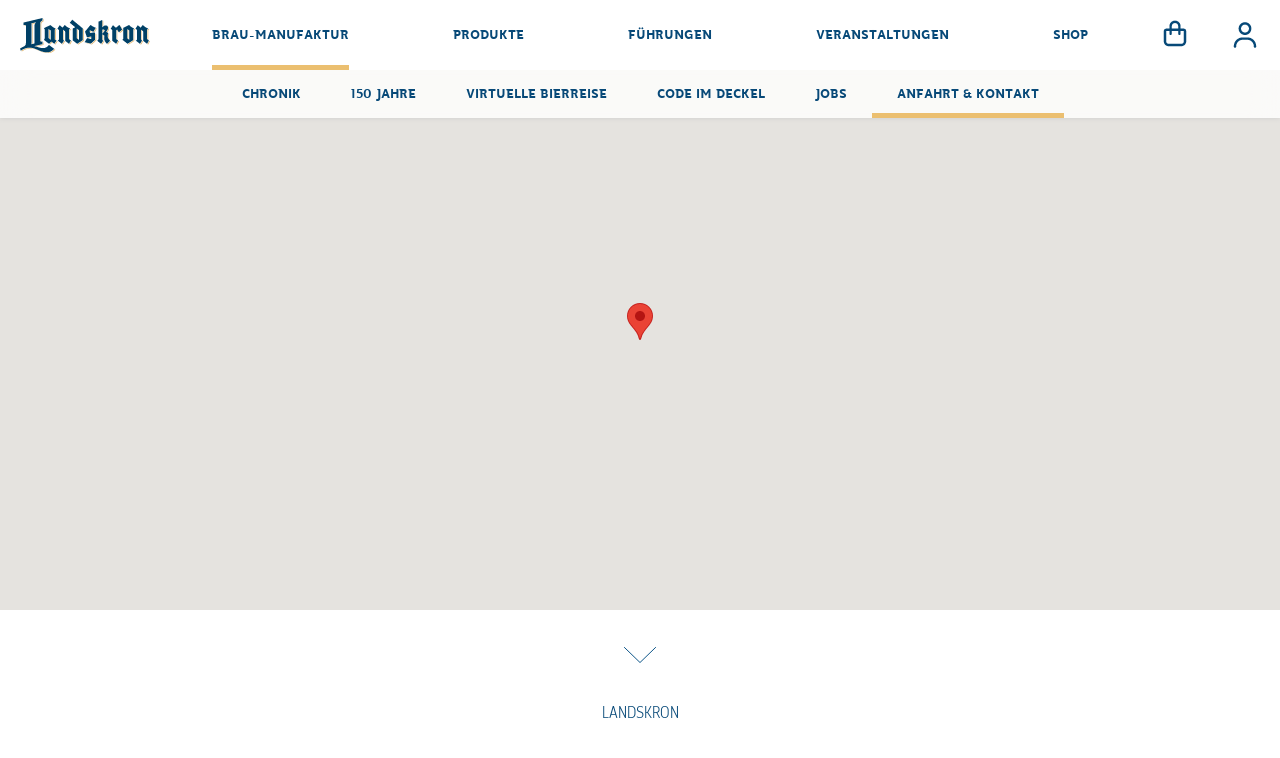

--- FILE ---
content_type: text/html; charset=utf-8
request_url: https://assets.landskron.de/kontakt
body_size: 5318
content:
<!DOCTYPE html>
<html>
  <head lang="de">
    <meta charset="utf-8">
    <meta http-equiv="x-ua-compatible" content="ie=edge">
    <meta name="viewport" content="width=device-width, initial-scale=1">
    <title>Anfahrt &amp; Kontakt | Landskron</title>

      <link rel="alternate" hreflang="en" href="/en/contact" />
      <link rel="alternate" hreflang="pl" href="/pl/contact" />

    <meta name="publisher" content="Landskron Brau-Manufaktur" />
    <meta name="description" content="Nur durch die legendäre Brau-Tradition mit viel Liebe und Zeit entsteht der echte Genuss. Feste feiern wir in der Landskron Kulturbrauerei. Besuchen Sie die hinreißend schöne denkmalgeschütze Brau-Manufaktur." />
    <meta name="keywords" content="Landskron, Brau-Manufaktur, Brauerei, Görlitz, Goerlitz, Bier, Brau-Spezialitaeten, Braukunst, Kulturbrauerei, Pilsner, Hell, Extra-Hell, Extra-Herb, Weizen, Pupen-Schultzes Schwarzes, Kellerbier, Maibock, Goldbock, Lemon Radler, EXPORT, Winterhopfen, Fassbrause" />

    <link rel="apple-touch-icon" sizes="180x180" href="/apple-touch-icon.png" />
    <link rel="icon" type="image/png" href="/favicon-32x32.png" sizes="32x32" />
    <link rel="icon" type="image/png" href="/favicon-16x16.png" sizes="16x16" />
    <link rel="manifest" href="/manifest.json" />
    <link rel="mask-icon" href="/safari-pinned-tab.svg" color="#074978" />
    <meta name="theme-color" content="#074978" />

    <meta name="csrf-param" content="authenticity_token" />
<meta name="csrf-token" content="PiOXueKodrcD-RovgwzYxky-iKp3_OtbqvwUAqTt3cs3Grt01UQHVu1i8pkDgzNM8-kBqdqp7eWhJoJlJK0ZLQ" />
    
    <link rel="stylesheet" media="all" href="https://assets.landskron.de/assets/landskronkit-08fd36cabb8c4c30decc34bc29bb9adfb22912623aaef2e94bba0ee65bff283c.css" data-turbolinks-track="reload" />
    <link rel="stylesheet" media="all" href="https://assets.landskron.de/assets/legacy-196bc6cdebcec9cf611f996aceba0cb6e4566b50fbb6a7503bb6fb8a76bef1e6.css" data-turbolinks-track="reload" />
    <script defer data-domain="landskron.de" data-api="/stats/api/event" src="/stats/script.js"></script>
  </head>

  <body>
    <header class="lkkit-page-header">
      <a href="/" class="logo--mobile"><img alt="Landskron Schriftzug" src="https://assets.landskron.de/assets/landskron-logo-slim-alt-857cf4e0db6eaa710a7eabc2cdb4ca9fb9cc36662d7b1f0e9731784ac30798fa.svg" /></a>

      <button id="menu-button" class="hamburger hamburger--landskron" type="button">
        <span class="hamburger-box">
          <span class="hamburger-inner"></span>
        </span>
      </button>

      <nav>
        <a href="/" class="logo"><img alt="Landskron Schriftzug" src="https://assets.landskron.de/assets/landskron-logo-slim-4ee44f8b56a5abf409f83fd16394e67eee9882b5a10aca32bf2aa372c1dd819b.svg" /></a>

        <ul class="nav">
          <li class="nav-current"><a href="/braumanufaktur">BRAU-MANUFAKTUR</a></li>
          <li><a data-turbolinks="false" href="/shop/produkte">PRODUKTE</a></li>
          <li><a href="/besuch">FÜHRUNGEN</a></li>
          <li><a data-turbolinks="false" href="https://landskron.reservix.de/events">VERANSTALTUNGEN</a></li>
          <li><a data-turbolinks="false" href="/shop/">SHOP</a></li>
        </ul>

        <ul class="icon-nav" id="icon-nav-perm" data-turbolinks-permanent="true">
          <li><a class="nav__cart" data-turbolinks="false" href="/shop/checkout/cart"><span>Warenkorb</span></a></li>
          <li><a class="nav__account" href="/account"><span>Konto</span></a></li>
        </ul>
      </nav>
    </header>

    <div class="sub-nav">
  <ul>
    <li><a href="/braumanufaktur">Chronik</a></li>
    <li><a href="/150jahre">150 Jahre</a></li>
    <li><a href="/braumanufaktur/reise">Virtuelle Bierreise</a></li>
    <li><a href="/gewinn">Code im Deckel</a></li>
    <li><a href="/jobs">Jobs</a></li>
    <li class="nav-current"><a href="/kontakt">Anfahrt &amp; Kontakt</a></li>
  </ul>
</div>


<div class="cover cover--block">
  <div id="map" style="height: 100%;"></div>
</div>
<a href="#contact" class="cover-indicator"></a>

<script>
  var styles = [
    {
      featureType: 'water',
      elementType: 'all',
      stylers: [
        { hue: '#becde2' },
        { saturation: -15 },
        { lightness: 23 },
        { visibility: 'on' }
      ]
    },{
      featureType: 'road',
      elementType: 'all',
      stylers: [
        { hue: '#ebbf6a' },
        { saturation: -24 },
        { lightness: 8 },
        { visibility: 'on' }
      ]
    },{
      featureType: 'landscape',
      elementType: 'all',
      stylers: [
        { hue: '#eeeeee' },
        { saturation: -100 },
        { lightness: 39 },
        { visibility: 'on' }
      ]
    },{
      featureType: 'poi',
      elementType: 'all',
      stylers: [
        { hue: '#cddaba' },
        { saturation: -30 },
        { lightness: 6 },
        { visibility: 'on' }
      ]
    }
  ];
  var map;
  var mapCenter = {lat: 51.139940, lng: 14.988460};

  function initMap() {
    map = new google.maps.Map(document.getElementById('map'), {
      center: mapCenter,
      zoom: 15,
      mapTypeControlOptions: {
        mapTypeIds: [ 'Styled']
      },
      mapTypeId: 'Styled',
      // disableDefaultUI: true
      mapTypeControl: false,
      scrollwheel: false,
      draggable: !("ontouchend" in document)
    });

    var styledMapType = new google.maps.StyledMapType(styles, { name: 'Styled' });
    map.mapTypes.set('Styled', styledMapType);

    var marker = new google.maps.Marker({
      position: mapCenter,
      map: map,
      title: 'Landskron BRAU-MANUFAKTUR'
    });

    // function activatePanorama() {
    //   var panorama = new google.maps.StreetViewPanorama(
    //     document.getElementById('map'), {
    //       position: mapCenter,
    //       pov: {
    //         heading: 34,
    //         pitch: 10
    //       }
    //     });
    //   map.setStreetView(panorama);
    // }
  }

  if (document.gmapsEventsRegistered !== true) {
    document.gmapsEventsRegistered = true;

    var s = document.createElement('script');
    s.src = "https://maps.googleapis.com/maps/api/js?key=AIzaSyAr8OiiU_37rRPm95-deKDOxOpR0s1Z-ak&callback=initMap";
    s.defer = true;
    s.async = true;
    document.head.appendChild(s);
  } else {
    initMap();
  }
</script>

<section id="contact" class="lkkit-section">
  <header class="lkkit-section-header">
    <small>Landskron</small>
    <h2>Anfahrt &amp; Kontakt</h2>
    <h6>Landskron Brauerei</h6>
    <p>
      An der Landskronbrauerei 116<br />
      02826 Görlitz<br />
      Tel.: +49 (0) 3581 4650<br />
      <a href="https://maps.google.com/maps?ll=51.139809,14.988814&z=17&hl=en-US&gl=US&mapclient=apiv3&cid=2623044086112031839" target="_blank">in Google Maps öffnen</a>
      <br /><br />
      <a class="btn btn--cta btn--mb" href="/kontakt/anfrage">Zum Kontakt Formular</a>
    </p>
  </header>
</section>

<div class="lkkit-container">
  <section class="contact-grid lkkit-section lkkit-section__no-pt lkkit-section__last">
      <div class="contact-grid__tile">
    <p><img src="https://images.prismic.io/landskron/def9504a-56be-4117-aca6-5efad2190bc6_Lesky.jpg?auto=compress,format&amp;rect=0,0,900,1350&amp;w=300&amp;h=450" /></p>
    
    <h5>Gerd Lesky</h5>
    <p>
      Prokurist | Verkaufsleiter Handel<br />
      03581-465 116<br />
      
    </p>
  </div>
  <div class="contact-grid__tile">
    <p><img src="https://images.prismic.io/landskron/b03d8e82-7fec-48df-a53c-61259910db06_Lauterbach.jpg?auto=compress,format&amp;rect=0,0,900,1350&amp;w=300&amp;h=450" /></p>
    
    <h5>Steffen Lauterbach</h5>
    <p>
      Marketing | Sponsoring<br />
      03581-465 212 | 0173-292 02 12<br />
      
    </p>
  </div>
  <div class="contact-grid__tile">
    <p><img src="https://images.prismic.io/landskron%2F29ffd96d-3e4a-48dd-8f63-218bda635c6f_neutral.jpg?auto=format,compress&amp;rect=0,0,1398,2097&amp;w=300&amp;h=450" /></p>
    
    <h5>Laurenz Richter</h5>
    <p>
      Innendienst Handel<br />
      03581-465 211<br />
      
    </p>
  </div>
  <div class="contact-grid__tile">
    <p><img src="https://images.prismic.io/landskron%2F29ffd96d-3e4a-48dd-8f63-218bda635c6f_neutral.jpg?auto=format%2Ccompress&amp;rect=0%2C0%2C1398%2C2097&amp;w=300&amp;h=450" /></p>
    
    <h5>Jenny Beuthner</h5>
    <p>
      Innendienst Handel<br />
      03581-465 117<br />
      
    </p>
  </div>
  <div class="contact-grid__tile">
    <p><img src="https://images.prismic.io/landskron/5257d2e4-7698-4898-b13b-2d87480303b1_Radon.jpg?auto=compress,format&amp;rect=0,0,900,1350&amp;w=300&amp;h=450" /></p>
    
    <h5>Sven Radon</h5>
    <p>
      Gebietsverkaufsleiter Handel<br />
      0172-349 55 87<br />
      
    </p>
  </div>
  <div class="contact-grid__tile">
    <p><img src="https://images.prismic.io/landskron/5905d5b7-d9c9-42df-bd18-11d1db72d969_Scha%CC%88fer.jpg?auto=compress,format&amp;rect=0,0,900,1350&amp;w=300&amp;h=450" /></p>
    
    <h5>Jörg Schäfer</h5>
    <p>
      Gebietsverkaufsleiter Handel<br />
      0162-298 47 94<br />
      
    </p>
  </div>
  <div class="contact-grid__tile">
    <p><img src="https://images.prismic.io/landskron/8651f7f5-60dd-4fe3-ac2a-57203c0854a4_Lock.jpg?auto=compress,format&amp;rect=0,0,900,1350&amp;w=300&amp;h=450" /></p>
    
    <h5>Wilfried Lock</h5>
    <p>
      Gebietsverkaufsleiter Handel<br />
      0172-427 91 80<br />
      
    </p>
  </div>
  <div class="contact-grid__tile">
    <p><img src="https://images.prismic.io/landskron/20a55450-e19f-4cad-a2fe-9a0f38e55710_Ro%CC%88sler.jpg?auto=compress,format&amp;rect=0,0,900,1350&amp;w=300&amp;h=450" /></p>
    
    <h5>Angelika Rösler</h5>
    <p>
      Gebietsverkaufsleiterin Handel<br />
      0172-427 91 81<br />
      
    </p>
  </div>
  <div class="contact-grid__tile">
    <p><img src="https://images.prismic.io/landskron%2F29ffd96d-3e4a-48dd-8f63-218bda635c6f_neutral.jpg?auto=format,compress&amp;rect=0,0,1398,2097&amp;w=300&amp;h=450" /></p>
    
    <h5>Pierre Sprößig</h5>
    <p>
      Gebietsverkaufsleiter Handel<br />
      0170-634 99 54<br />
      
    </p>
  </div>
  <div class="contact-grid__tile">
    <p><img src="https://images.prismic.io/landskron%2F29ffd96d-3e4a-48dd-8f63-218bda635c6f_neutral.jpg?auto=format,compress&amp;rect=0,0,1398,2097&amp;w=300&amp;h=450" /></p>
    
    <h5>Toni Schütze</h5>
    <p>
      Gebietsverkaufsleiter Handel<br />
      0170-704 12 10<br />
      
    </p>
  </div>
  <div class="contact-grid__tile">
    <p><img src="https://images.prismic.io/landskron/95ed81a6-3735-41a6-901e-a3ce1f32fb5e_Ju%CC%88ttner.jpg?auto=compress,format&amp;rect=0,0,900,1350&amp;w=300&amp;h=450" /></p>
    
    <h5>Manuela Jüttner</h5>
    <p>
      Innendienst Gastronomie<br />
      03581-465 126<br />
      
    </p>
  </div>
  <div class="contact-grid__tile">
    <p><img src="https://images.prismic.io/landskron/7015e64dd354a9b719745b67747db07a5c86add5_scheib-rudiger.jpg?auto=compress,format" /></p>
    
    <h5>Rüdiger Scheib</h5>
    <p>
      Gebietsverkaufsleiter Gastronomie<br />
      0170-635 00 90<br />
      
    </p>
  </div>
  <div class="contact-grid__tile">
    <p><img src="https://images.prismic.io/landskron/494c143c-9cfd-47ac-8ad9-0ef666a2959f_Ho%CC%88hne.jpg?auto=compress,format&amp;rect=0,0,900,1350&amp;w=300&amp;h=450" /></p>
    
    <h5>Marc Höhne</h5>
    <p>
      Gebietsverkaufsleiter Gastronomie<br />
      0162-281 25 73<br />
      
    </p>
  </div>
  <div class="contact-grid__tile">
    <p><img src="https://images.prismic.io/landskron%2F29ffd96d-3e4a-48dd-8f63-218bda635c6f_neutral.jpg?auto=compress,format&amp;rect=0,0,1398,2097&amp;w=300&amp;h=450" /></p>
    
    <h5>Gerd Hausmann</h5>
    <p>
      Gebietsverkaufsleiter Gastronomie<br />
      0172-840 93 77<br />
      
    </p>
  </div>
  <div class="contact-grid__tile">
    <p><img src="https://images.prismic.io/landskron/Z9fMKTiBA97GiiJ2_Langbein.jpg?auto=format,compress&amp;rect=0,0,900,1350&amp;w=300&amp;h=450" /></p>
    
    <h5>Jovin Langbein</h5>
    <p>
      Gebietsverkaufsleiter Gastronomie<br />
      0170-962 21 61<br />
      
    </p>
  </div>
  <div class="contact-grid__tile">
    <p><img src="https://images.prismic.io/landskron/f96d47bb-87b2-48c0-b501-f1673b7828f9_Ha%CC%88nisch.jpg?auto=compress,format&amp;rect=0,0,900,1350&amp;w=300&amp;h=450" /></p>
    Brau- und Malzmeister
    <h5>Heiko Hänisch</h5>
    <p>
      Braumeister | Leiter Produktion, Technik &amp; Logistik<br />
      03581-465 150<br />
      
    </p>
  </div>
  <div class="contact-grid__tile">
    <p><img src="https://images.prismic.io/landskron/2f41f137-40be-484c-bca7-47f2a3dc3da9_Ha%CC%88hnel.jpg?auto=compress,format&amp;rect=0,0,900,1350&amp;w=300&amp;h=450" /></p>
    
    <h5>Stefan Hähnel</h5>
    <p>
      Abteilungsleiter Besucherzentrum I Brauereiführungen I Onlineshop | Open Air Veranstaltungen<br />
      03581-465 142<br />
      
    </p>
  </div>
  <div class="contact-grid__tile">
    <p><img src="https://images.prismic.io/landskron/d95a8ed7-210b-4315-884a-5b49960fe4dc_Arlt.jpg?auto=compress,format&amp;rect=0,0,900,1350&amp;w=300&amp;h=450" /></p>
    
    <h5>Josephine Arlt</h5>
    <p>
      Besucherzentrum I Brauereiführungen I Vermietung Räumlichkeiten<br />
      03581-465 230<br />
      
    </p>
  </div>
  <div class="contact-grid__tile">
    <p><img src="https://images.prismic.io/landskron/f4944f42-015f-4f59-9dd4-0b4f88c8ff18_Wendler.jpg?auto=format%2Ccompress&amp;rect=0%2C0%2C900%2C1350&amp;w=300&amp;h=450" /></p>
    
    <h5>Sophie Wendler</h5>
    <p>
      Personal | Einkauf<br />
      03581-465 131<br />
      
    </p>
  </div>
  <div class="contact-grid__tile">
    <p><img src="https://images.prismic.io/landskron/e8998164-8191-4cd8-a6b5-62858ffce238_Orbe.jpg?auto=compress,format&amp;rect=0,0,900,1350&amp;w=300&amp;h=450" /></p>
    
    <h5>Stefanie Orbe</h5>
    <p>
      Onlineshop<br />
      03581-465 220<br />
      
    </p>
  </div>
  <div class="contact-grid__tile">
    <p><img src="https://images.prismic.io/landskron/89916dcc-cf2f-4dd8-ab05-bc7dd8051b32_Geisler.jpg?auto=compress,format&amp;rect=0,0,900,1350&amp;w=300&amp;h=450" /></p>
    
    <h5>Rick Geisler</h5>
    <p>
      Logistik<br />
      03581-465 165<br />
      
    </p>
  </div>
  <div class="contact-grid__tile">
    <p><img src="https://images.prismic.io/landskron/4e9598f7-0e9f-4287-9aaf-e87102ffeaa2_Scheffel.jpg?auto=compress,format&amp;rect=0,0,900,1350&amp;w=300&amp;h=450" /></p>
    
    <h5>Thomas Scheffel</h5>
    <p>
      Logistik<br />
      03581-465 162<br />
      
    </p>
  </div>
  <div class="contact-grid__tile">
    <p><img src="https://images.prismic.io/landskron/95b17417-70ca-4cf2-8f6c-8faa46d56675_Neumann.jpg?auto=compress,format&amp;rect=0,0,900,1350&amp;w=300&amp;h=450" /></p>
    
    <h5>Klaus Neumann</h5>
    <p>
      Leiter Veranstaltungsservice<br />
      03581-465 280<br />
      
    </p>
  </div>

  </section>
</div>

<script type="text/javascript">
  if (document.contactsEventRegistered !== true) {
    document.addEventListener("turbolinks:load", function(e) {
      document.contactsEventRegistered = true;

      var step = 0;
      $('.contact-grid__tile img').click(function(e) {
        var name = $(e.target).parent().siblings('h5')[0].innerHTML.split('').reverse().join('');
        if (step === 0 && name === 'relgeiZ samohT') { step++; }
        else if (step === 1 && name === 'relßieZ ennA') { step++; }
        else if (step === 2 && name === 'tdimhcS anaJ') { step++; }
        else if (step === 3 && name === 'hciV enitsirhC') { step++; }
        else { step = 0; }
        if (step === 4) {
          $('.contact-grid__tile img').velocity({'rotateZ': 8, scale: 1.2}, {duration: 652, loop: 9});
          $('.contact-grid__tile img').velocity({'rotateZ': -10, scale: 1.3}, {duration: 652, loop: 9});
          $('.contact-grid__tile img').velocity({'rotateZ': 13, scale: 1.4}, {duration: 652, loop: 9});
          $('.contact-grid__tile img').velocity({'rotateZ': -8, scale: 1.2}, {duration: 652, loop: 9});
          new Audio('https://downloads.landskron.de/Gegen_den_Wissensdurst/LKB_Lieber_ein_Landskron.mp3').play()
        }
      });
    });
  }
</script>


    <footer>
      <div class="footer__main lkkit-container">
        <ul class="footer__nav">
          <li><a href="/braumanufaktur">BRAU-MANUFAKTUR</a></li>
          <li><a data-turbolinks="false" href="/shop/produkte/uebersicht">PRODUKTE</a></li>
          <li><a href="/besuch">FÜHRUNGEN</a></li>
          <li><a href="/kulturbrauerei/veranstaltungen">VERANSTALTUNGEN</a></li>
          <li><a data-turbolinks="false" href="/shop/">SHOP</a></li>
        </ul>

        <div class="footer__events">
          <h2>Besucherzentrum täglich geöffnet</h2>
          <p>
            10:00–18:00 Uhr inkl. Sonn- und Feiertag<br />
          </p>
            &nbsp;

        </div>

        <div class="footer__contact">
          <h2>Kontakt</h2>
          <div class="footer__contact__address">
            Landskron BRAU-MANUFAKTUR GÖRLITZ Dr. Lohbeck GmbH &amp; Co. KG<br />
            An der Landskronbrauerei 116<br />
            02826 Görlitz
          </div>

          <div class="footer__contact__social">
            <a target="_blank" rel="noopener noreferrer" data-turbo="false" href="https://www.facebook.com/landskronbraumanufaktur"><img alt="Facebook Logo" width="30" height="30" src="https://assets.landskron.de/assets/icons/facebook-square-124f507af796386dfe17da9d11db59ce89b22ead1e47cb2d940c71fd5deac422.svg" /></a>
            <a target="_blank" rel="noopener noreferrer" data-turbo="false" href="https://www.youtube.com/LKBVideo"><img alt="YouTube Logo" width="30" height="30" src="https://assets.landskron.de/assets/icons/youtube-square-51a439929ef84ad7908251ba3ad1128039c0f86e5b5c49429e20195c28c902f6.svg" /></a>
            <a target="_blank" rel="noopener noreferrer" data-turbo="false" href="https://www.instagram.com/landskrongoerlitz/"><img alt="Instagram Logo" width="30" height="30" src="https://assets.landskron.de/assets/icons/instagram-square-f50e71254f1b749b01f51e35c071d843c45cd195a060def149d2f55580f839cb.svg" /></a>
            <a target="_blank" rel="noopener noreferrer" data-turbo="false" href="https://www.linkedin.com/company/landskron-brau-manufaktur-görlitz"><img alt="LinkedIn Logo" width="30" height="30" src="https://assets.landskron.de/assets/icons/linkedin-53930814fbbd6ea6e71030fe7f93feb587397412e59e324d6727dc6a6c3f4b61.svg" /></a>
          </div>
        </div>
      </div>

      <div class="footer__sub">
        <p>
          <a href="/presse">Presse</a>
          <a href="/downloads">Downloads</a>
          <a href="/kontakt/reklamation">Reklamation</a>
          <a href="/jobs">Jobs</a>
          <a href="/kontakt">Anfahrt &amp; Kontakt</a>
        </p>
        <p>
          <a href="/impressum">Impressum</a>
          <a href="/agb">AGB</a>
          <a href="/privatsphaere">Privatsphäre &amp; Datenschutz</a>
          <a href="/widerrufsrecht">Widerrufsrecht</a>
        </p>
        <p>
          <a href="https://www.lohbeck-privathotels.de" target="_blank">Dr. Lohbeck Privathotels</a>
          <a href="https://www.boeckelbart.de" target="_blank">Böckelbart</a>
        </p>

        <img src="https://assets.landskron.de/assets/landskron-logo-3568abb186b3efb0e78b5c5ed0ceeb8f3d3f49f2991711589b87da1a548a5115.svg" />

        <p class="footer__sub__final">Ein Unternehmen der Dr. Lohbeck &amp; Dr. Lohbeck-Corvey Stiftung.</p>
      </div>
    </footer>

    <div class="ageprompt">
      <div class="agepromt__c">
        <div class="ageprompt__logo"></div>
        <h1>Schon alt genug?</h1>
        <p class="ageprompt__question">Sind sie mindestens 18 Jahre alt?</p>
        <div class="ageprompt__response">
          <button>Ja</button>
          <a href="/kulturbrauerei/veranstaltungen" class="btn">Nein</a>
        </div>
        <p><a href="/kulturbrauerei/veranstaltungen">Zu den Veranstaltungen der KULTurBRAUEREI.</a></p>
        <p>Durch die Bestätigung Ihres Alters akzeptieren Sie die <a href="/privatsphaere">Richtlinien zur Privatsphäre und Datenschutz</a>. Diese Richtlinien enthalten Informationen zur Verwendung von Cookies auf landskron.de.
</p>
      </div>
    </div>


    <script src="https://assets.landskron.de/assets/legacy-0b746dbc44a35057e38564ae62fe500b44640de684178d9cb77003cdbbd11fb2.js" data-turbolinks-eval="false" data-turbolinks-suppress-warning="true"></script>
    <script src="https://assets.landskron.de/assets/landskronkit-b46df460c33448e2261c9e2a9cb3e6887e6c61204beb22ed1ca9d7bbce914969.js" data-turbolinks-eval="false"></script>
  </body>
</html>


--- FILE ---
content_type: text/css
request_url: https://assets.landskron.de/assets/landskronkit-08fd36cabb8c4c30decc34bc29bb9adfb22912623aaef2e94bba0ee65bff283c.css
body_size: 12156
content:
/*! normalize.css v4.1.1 | MIT License | github.com/necolas/normalize.css */

/**
 * 1. Change the default font family in all browsers (opinionated).
 * 2. Prevent adjustments of font size after orientation changes in IE and iOS.
 */

html {
  font-family: sans-serif; /* 1 */
  -ms-text-size-adjust: 100%; /* 2 */
  -webkit-text-size-adjust: 100%; /* 2 */
}

/**
 * Remove the margin in all browsers (opinionated).
 */

body {
  margin: 0;
}

/* HTML5 display definitions
   ========================================================================== */

/**
 * Add the correct display in IE 9-.
 * 1. Add the correct display in Edge, IE, and Firefox.
 * 2. Add the correct display in IE.
 */

article,
aside,
details, /* 1 */
figcaption,
figure,
footer,
header,
main, /* 2 */
menu,
nav,
section,
summary { /* 1 */
  display: block;
}

/**
 * Add the correct display in IE 9-.
 */

audio,
canvas,
progress,
video {
  display: inline-block;
}

/**
 * Add the correct display in iOS 4-7.
 */

audio:not([controls]) {
  display: none;
  height: 0;
}

/**
 * Add the correct vertical alignment in Chrome, Firefox, and Opera.
 */

progress {
  vertical-align: baseline;
}

/**
 * Add the correct display in IE 10-.
 * 1. Add the correct display in IE.
 */

template, /* 1 */
[hidden] {
  display: none;
}

/* Links
   ========================================================================== */

/**
 * 1. Remove the gray background on active links in IE 10.
 * 2. Remove gaps in links underline in iOS 8+ and Safari 8+.
 */

a {
  background-color: transparent; /* 1 */
  -webkit-text-decoration-skip: objects; /* 2 */
}

/**
 * Remove the outline on focused links when they are also active or hovered
 * in all browsers (opinionated).
 */

a:active,
a:hover {
  outline-width: 0;
}

/* Text-level semantics
   ========================================================================== */

/**
 * 1. Remove the bottom border in Firefox 39-.
 * 2. Add the correct text decoration in Chrome, Edge, IE, Opera, and Safari.
 */

abbr[title] {
  border-bottom: none; /* 1 */
  text-decoration: underline; /* 2 */
  text-decoration: underline dotted; /* 2 */
}

/**
 * Prevent the duplicate application of `bolder` by the next rule in Safari 6.
 */

b,
strong {
  font-weight: inherit;
}

/**
 * Add the correct font weight in Chrome, Edge, and Safari.
 */

b,
strong {
  font-weight: bolder;
}

/**
 * Add the correct font style in Android 4.3-.
 */

dfn {
  font-style: italic;
}

/**
 * Correct the font size and margin on `h1` elements within `section` and
 * `article` contexts in Chrome, Firefox, and Safari.
 */

h1 {
  font-size: 2em;
  margin: 0.67em 0;
}

/**
 * Add the correct background and color in IE 9-.
 */

mark {
  background-color: #ff0;
  color: #000;
}

/**
 * Add the correct font size in all browsers.
 */

small {
  font-size: 80%;
}

/**
 * Prevent `sub` and `sup` elements from affecting the line height in
 * all browsers.
 */

sub,
sup {
  font-size: 75%;
  line-height: 0;
  position: relative;
  vertical-align: baseline;
}

sub {
  bottom: -0.25em;
}

sup {
  top: -0.5em;
}

/* Embedded content
   ========================================================================== */

/**
 * Remove the border on images inside links in IE 10-.
 */

img {
  border-style: none;
}

/**
 * Hide the overflow in IE.
 */

svg:not(:root) {
  overflow: hidden;
}

/* Grouping content
   ========================================================================== */

/**
 * 1. Correct the inheritance and scaling of font size in all browsers.
 * 2. Correct the odd `em` font sizing in all browsers.
 */

code,
kbd,
pre,
samp {
  font-family: monospace, monospace; /* 1 */
  font-size: 1em; /* 2 */
}

/**
 * Add the correct margin in IE 8.
 */

figure {
  margin: 1em 40px;
}

/**
 * 1. Add the correct box sizing in Firefox.
 * 2. Show the overflow in Edge and IE.
 */

hr {
  box-sizing: content-box; /* 1 */
  height: 0; /* 1 */
  overflow: visible; /* 2 */
}

/* Forms
   ========================================================================== */

/**
 * 1. Change font properties to `inherit` in all browsers (opinionated).
 * 2. Remove the margin in Firefox and Safari.
 */

button,
input,
select,
textarea {
  font: inherit; /* 1 */
  margin: 0; /* 2 */
}

/**
 * Restore the font weight unset by the previous rule.
 */

optgroup {
  font-weight: bold;
}

/**
 * Show the overflow in IE.
 * 1. Show the overflow in Edge.
 */

button,
input { /* 1 */
  overflow: visible;
}

/**
 * Remove the inheritance of text transform in Edge, Firefox, and IE.
 * 1. Remove the inheritance of text transform in Firefox.
 */

button,
select { /* 1 */
  text-transform: none;
}

/**
 * 1. Prevent a WebKit bug where (2) destroys native `audio` and `video`
 *    controls in Android 4.
 * 2. Correct the inability to style clickable types in iOS and Safari.
 */

button,
html [type="button"], /* 1 */
[type="reset"],
[type="submit"] {
  -webkit-appearance: button; /* 2 */
}

/**
 * Remove the inner border and padding in Firefox.
 */

button::-moz-focus-inner,
[type="button"]::-moz-focus-inner,
[type="reset"]::-moz-focus-inner,
[type="submit"]::-moz-focus-inner {
  border-style: none;
  padding: 0;
}

/**
 * Restore the focus styles unset by the previous rule.
 */

button:-moz-focusring,
[type="button"]:-moz-focusring,
[type="reset"]:-moz-focusring,
[type="submit"]:-moz-focusring {
  outline: 1px dotted ButtonText;
}

/**
 * Change the border, margin, and padding in all browsers (opinionated).
 */

fieldset {
  border: 1px solid #c0c0c0;
  margin: 0 2px;
  padding: 0.35em 0.625em 0.75em;
}

/**
 * 1. Correct the text wrapping in Edge and IE.
 * 2. Correct the color inheritance from `fieldset` elements in IE.
 * 3. Remove the padding so developers are not caught out when they zero out
 *    `fieldset` elements in all browsers.
 */

legend {
  box-sizing: border-box; /* 1 */
  color: inherit; /* 2 */
  display: table; /* 1 */
  max-width: 100%; /* 1 */
  padding: 0; /* 3 */
  white-space: normal; /* 1 */
}

/**
 * Remove the default vertical scrollbar in IE.
 */

textarea {
  overflow: auto;
}

/**
 * 1. Add the correct box sizing in IE 10-.
 * 2. Remove the padding in IE 10-.
 */

[type="checkbox"],
[type="radio"] {
  box-sizing: border-box; /* 1 */
  padding: 0; /* 2 */
}

/**
 * Correct the cursor style of increment and decrement buttons in Chrome.
 */

[type="number"]::-webkit-inner-spin-button,
[type="number"]::-webkit-outer-spin-button {
  height: auto;
}

/**
 * 1. Correct the odd appearance in Chrome and Safari.
 * 2. Correct the outline style in Safari.
 */

[type="search"] {
  -webkit-appearance: textfield; /* 1 */
  outline-offset: -2px; /* 2 */
}

/**
 * Remove the inner padding and cancel buttons in Chrome and Safari on OS X.
 */

[type="search"]::-webkit-search-cancel-button,
[type="search"]::-webkit-search-decoration {
  -webkit-appearance: none;
}

/**
 * Correct the text style of placeholders in Chrome, Edge, and Safari.
 */

::-webkit-input-placeholder {
  color: inherit;
  opacity: 0.54;
}

/**
 * 1. Correct the inability to style clickable types in iOS and Safari.
 * 2. Change font properties to `inherit` in Safari.
 */

::-webkit-file-upload-button {
  -webkit-appearance: button; /* 1 */
  font: inherit; /* 2 */
}
/**
 * Owl Carousel v2.3.3
 * Copyright 2013-2018 David Deutsch
 * Licensed under: SEE LICENSE IN https://github.com/OwlCarousel2/OwlCarousel2/blob/master/LICENSE
 */
/*
 *  Owl Carousel - Core
 */
/* line 9, vendor/bundle/ruby/3.1.0/gems/rails-assets-OwlCarousel2-2.3.3/app/assets/stylesheets/OwlCarousel2/owl.carousel.scss */
.owl-carousel {
  display: none;
  width: 100%;
  -webkit-tap-highlight-color: transparent;
  /* position relative and z-index fix webkit rendering fonts issue */
  position: relative;
  z-index: 1;
}

/* line 16, vendor/bundle/ruby/3.1.0/gems/rails-assets-OwlCarousel2-2.3.3/app/assets/stylesheets/OwlCarousel2/owl.carousel.scss */
.owl-carousel .owl-stage {
  position: relative;
  -ms-touch-action: pan-Y;
  touch-action: manipulation;
  -moz-backface-visibility: hidden;
  /* fix firefox animation glitch */
}

/* line 22, vendor/bundle/ruby/3.1.0/gems/rails-assets-OwlCarousel2-2.3.3/app/assets/stylesheets/OwlCarousel2/owl.carousel.scss */
.owl-carousel .owl-stage:after {
  content: ".";
  display: block;
  clear: both;
  visibility: hidden;
  line-height: 0;
  height: 0;
}

/* line 29, vendor/bundle/ruby/3.1.0/gems/rails-assets-OwlCarousel2-2.3.3/app/assets/stylesheets/OwlCarousel2/owl.carousel.scss */
.owl-carousel .owl-stage-outer {
  position: relative;
  overflow: hidden;
  /* fix for flashing background */
  -webkit-transform: translate3d(0px, 0px, 0px);
}

/* line 34, vendor/bundle/ruby/3.1.0/gems/rails-assets-OwlCarousel2-2.3.3/app/assets/stylesheets/OwlCarousel2/owl.carousel.scss */
.owl-carousel .owl-wrapper,
.owl-carousel .owl-item {
  -webkit-backface-visibility: hidden;
  -moz-backface-visibility: hidden;
  -ms-backface-visibility: hidden;
  -webkit-transform: translate3d(0, 0, 0);
  -moz-transform: translate3d(0, 0, 0);
  -ms-transform: translate3d(0, 0, 0);
}

/* line 42, vendor/bundle/ruby/3.1.0/gems/rails-assets-OwlCarousel2-2.3.3/app/assets/stylesheets/OwlCarousel2/owl.carousel.scss */
.owl-carousel .owl-item {
  position: relative;
  min-height: 1px;
  float: left;
  -webkit-backface-visibility: hidden;
  -webkit-tap-highlight-color: transparent;
  -webkit-touch-callout: none;
}

/* line 49, vendor/bundle/ruby/3.1.0/gems/rails-assets-OwlCarousel2-2.3.3/app/assets/stylesheets/OwlCarousel2/owl.carousel.scss */
.owl-carousel .owl-item img {
  display: block;
  width: 100%;
}

/* line 52, vendor/bundle/ruby/3.1.0/gems/rails-assets-OwlCarousel2-2.3.3/app/assets/stylesheets/OwlCarousel2/owl.carousel.scss */
.owl-carousel .owl-nav.disabled,
.owl-carousel .owl-dots.disabled {
  display: none;
}

/* line 55, vendor/bundle/ruby/3.1.0/gems/rails-assets-OwlCarousel2-2.3.3/app/assets/stylesheets/OwlCarousel2/owl.carousel.scss */
.owl-carousel .owl-nav .owl-prev,
.owl-carousel .owl-nav .owl-next,
.owl-carousel .owl-dot {
  cursor: pointer;
  -webkit-user-select: none;
  -moz-user-select: none;
  -ms-user-select: none;
  user-select: none;
}

/* line 64, vendor/bundle/ruby/3.1.0/gems/rails-assets-OwlCarousel2-2.3.3/app/assets/stylesheets/OwlCarousel2/owl.carousel.scss */
.owl-carousel .owl-nav button.owl-prev,
.owl-carousel .owl-nav button.owl-next,
.owl-carousel button.owl-dot {
  background: none;
  color: inherit;
  border: none;
  padding: 0 !important;
  font: inherit;
}

/* line 72, vendor/bundle/ruby/3.1.0/gems/rails-assets-OwlCarousel2-2.3.3/app/assets/stylesheets/OwlCarousel2/owl.carousel.scss */
.owl-carousel.owl-loaded {
  display: block;
}

/* line 74, vendor/bundle/ruby/3.1.0/gems/rails-assets-OwlCarousel2-2.3.3/app/assets/stylesheets/OwlCarousel2/owl.carousel.scss */
.owl-carousel.owl-loading {
  opacity: 0;
  display: block;
}

/* line 77, vendor/bundle/ruby/3.1.0/gems/rails-assets-OwlCarousel2-2.3.3/app/assets/stylesheets/OwlCarousel2/owl.carousel.scss */
.owl-carousel.owl-hidden {
  opacity: 0;
}

/* line 79, vendor/bundle/ruby/3.1.0/gems/rails-assets-OwlCarousel2-2.3.3/app/assets/stylesheets/OwlCarousel2/owl.carousel.scss */
.owl-carousel.owl-refresh .owl-item {
  visibility: hidden;
}

/* line 81, vendor/bundle/ruby/3.1.0/gems/rails-assets-OwlCarousel2-2.3.3/app/assets/stylesheets/OwlCarousel2/owl.carousel.scss */
.owl-carousel.owl-drag .owl-item {
  -ms-touch-action: none;
  touch-action: none;
  -webkit-user-select: none;
  -moz-user-select: none;
  -ms-user-select: none;
  user-select: none;
}

/* line 88, vendor/bundle/ruby/3.1.0/gems/rails-assets-OwlCarousel2-2.3.3/app/assets/stylesheets/OwlCarousel2/owl.carousel.scss */
.owl-carousel.owl-grab {
  cursor: move;
  cursor: -webkit-grab;
  cursor: grab;
}

/* line 91, vendor/bundle/ruby/3.1.0/gems/rails-assets-OwlCarousel2-2.3.3/app/assets/stylesheets/OwlCarousel2/owl.carousel.scss */
.owl-carousel.owl-rtl {
  direction: rtl;
}

/* line 93, vendor/bundle/ruby/3.1.0/gems/rails-assets-OwlCarousel2-2.3.3/app/assets/stylesheets/OwlCarousel2/owl.carousel.scss */
.owl-carousel.owl-rtl .owl-item {
  float: right;
}

/* No Js */
/* line 97, vendor/bundle/ruby/3.1.0/gems/rails-assets-OwlCarousel2-2.3.3/app/assets/stylesheets/OwlCarousel2/owl.carousel.scss */
.no-js .owl-carousel {
  display: block;
}

/*
 *  Owl Carousel - Animate Plugin
 */
/* line 103, vendor/bundle/ruby/3.1.0/gems/rails-assets-OwlCarousel2-2.3.3/app/assets/stylesheets/OwlCarousel2/owl.carousel.scss */
.owl-carousel .animated {
  -webkit-animation-duration: 1000ms;
          animation-duration: 1000ms;
  -webkit-animation-fill-mode: both;
          animation-fill-mode: both;
}

/* line 107, vendor/bundle/ruby/3.1.0/gems/rails-assets-OwlCarousel2-2.3.3/app/assets/stylesheets/OwlCarousel2/owl.carousel.scss */
.owl-carousel .owl-animated-in {
  z-index: 0;
}

/* line 110, vendor/bundle/ruby/3.1.0/gems/rails-assets-OwlCarousel2-2.3.3/app/assets/stylesheets/OwlCarousel2/owl.carousel.scss */
.owl-carousel .owl-animated-out {
  z-index: 1;
}

/* line 113, vendor/bundle/ruby/3.1.0/gems/rails-assets-OwlCarousel2-2.3.3/app/assets/stylesheets/OwlCarousel2/owl.carousel.scss */
.owl-carousel .fadeOut {
  -webkit-animation-name: fadeOut;
          animation-name: fadeOut;
}

@-webkit-keyframes fadeOut {
  0% {
    opacity: 1;
  }
  100% {
    opacity: 0;
  }
}

@keyframes fadeOut {
  0% {
    opacity: 1;
  }
  100% {
    opacity: 0;
  }
}

/*
 * 	Owl Carousel - Auto Height Plugin
 */
/* line 125, vendor/bundle/ruby/3.1.0/gems/rails-assets-OwlCarousel2-2.3.3/app/assets/stylesheets/OwlCarousel2/owl.carousel.scss */
.owl-height {
  -webkit-transition: height 500ms ease-in-out;
  transition: height 500ms ease-in-out;
}

/*
 * 	Owl Carousel - Lazy Load Plugin
 */
/* line 131, vendor/bundle/ruby/3.1.0/gems/rails-assets-OwlCarousel2-2.3.3/app/assets/stylesheets/OwlCarousel2/owl.carousel.scss */
.owl-carousel .owl-item .owl-lazy {
  opacity: 0;
  -webkit-transition: opacity 400ms ease;
  transition: opacity 400ms ease;
}

/* line 135, vendor/bundle/ruby/3.1.0/gems/rails-assets-OwlCarousel2-2.3.3/app/assets/stylesheets/OwlCarousel2/owl.carousel.scss */
.owl-carousel .owl-item img.owl-lazy {
  -webkit-transform-style: preserve-3d;
          transform-style: preserve-3d;
}

/*
 * 	Owl Carousel - Video Plugin
 */
/* line 141, vendor/bundle/ruby/3.1.0/gems/rails-assets-OwlCarousel2-2.3.3/app/assets/stylesheets/OwlCarousel2/owl.carousel.scss */
.owl-carousel .owl-video-wrapper {
  position: relative;
  height: 100%;
  background: #000;
}

/* line 146, vendor/bundle/ruby/3.1.0/gems/rails-assets-OwlCarousel2-2.3.3/app/assets/stylesheets/OwlCarousel2/owl.carousel.scss */
.owl-carousel .owl-video-play-icon {
  position: absolute;
  height: 80px;
  width: 80px;
  left: 50%;
  top: 50%;
  margin-left: -40px;
  margin-top: -40px;
  background: url(https://assets.landskron.de/assets/OwlCarousel2/dist/assets/owl.video.play-12d5ab429e87fceae0abca364a3b5853563d3c91118e6af942bee5d9d05d18f9.png) no-repeat;
  cursor: pointer;
  z-index: 1;
  -webkit-backface-visibility: hidden;
  -webkit-transition: -webkit-transform 100ms ease;
  transition: -webkit-transform 100ms ease;
  transition: transform 100ms ease;
  transition: transform 100ms ease, -webkit-transform 100ms ease;
}

/* line 160, vendor/bundle/ruby/3.1.0/gems/rails-assets-OwlCarousel2-2.3.3/app/assets/stylesheets/OwlCarousel2/owl.carousel.scss */
.owl-carousel .owl-video-play-icon:hover {
  -webkit-transform: scale(1.3, 1.3);
          transform: scale(1.3, 1.3);
}

/* line 164, vendor/bundle/ruby/3.1.0/gems/rails-assets-OwlCarousel2-2.3.3/app/assets/stylesheets/OwlCarousel2/owl.carousel.scss */
.owl-carousel .owl-video-playing .owl-video-tn,
.owl-carousel .owl-video-playing .owl-video-play-icon {
  display: none;
}

/* line 168, vendor/bundle/ruby/3.1.0/gems/rails-assets-OwlCarousel2-2.3.3/app/assets/stylesheets/OwlCarousel2/owl.carousel.scss */
.owl-carousel .owl-video-tn {
  opacity: 0;
  height: 100%;
  background-position: center center;
  background-repeat: no-repeat;
  background-size: contain;
  -webkit-transition: opacity 400ms ease;
  transition: opacity 400ms ease;
}

/* line 176, vendor/bundle/ruby/3.1.0/gems/rails-assets-OwlCarousel2-2.3.3/app/assets/stylesheets/OwlCarousel2/owl.carousel.scss */
.owl-carousel .owl-video-frame {
  position: relative;
  z-index: 1;
  height: 100%;
  width: 100%;
}

/**
 * Owl Carousel v2.3.3
 * Copyright 2013-2018 David Deutsch
 * Licensed under: SEE LICENSE IN https://github.com/OwlCarousel2/OwlCarousel2/blob/master/LICENSE
 */
/*
 * 	Default theme - Owl Carousel CSS File
 */
/* line 9, vendor/bundle/ruby/3.1.0/gems/rails-assets-OwlCarousel2-2.3.3/app/assets/stylesheets/OwlCarousel2/owl.theme.default.scss */
.owl-theme .owl-nav {
  margin-top: 10px;
  text-align: center;
  -webkit-tap-highlight-color: transparent;
}

/* line 13, vendor/bundle/ruby/3.1.0/gems/rails-assets-OwlCarousel2-2.3.3/app/assets/stylesheets/OwlCarousel2/owl.theme.default.scss */
.owl-theme .owl-nav [class*='owl-'] {
  color: #FFF;
  font-size: 14px;
  margin: 5px;
  padding: 4px 7px;
  background: #D6D6D6;
  display: inline-block;
  cursor: pointer;
  border-radius: 3px;
}

/* line 22, vendor/bundle/ruby/3.1.0/gems/rails-assets-OwlCarousel2-2.3.3/app/assets/stylesheets/OwlCarousel2/owl.theme.default.scss */
.owl-theme .owl-nav [class*='owl-']:hover {
  background: #869791;
  color: #FFF;
  text-decoration: none;
}

/* line 26, vendor/bundle/ruby/3.1.0/gems/rails-assets-OwlCarousel2-2.3.3/app/assets/stylesheets/OwlCarousel2/owl.theme.default.scss */
.owl-theme .owl-nav .disabled {
  opacity: 0.5;
  cursor: default;
}

/* line 30, vendor/bundle/ruby/3.1.0/gems/rails-assets-OwlCarousel2-2.3.3/app/assets/stylesheets/OwlCarousel2/owl.theme.default.scss */
.owl-theme .owl-nav.disabled + .owl-dots {
  margin-top: 10px;
}

/* line 33, vendor/bundle/ruby/3.1.0/gems/rails-assets-OwlCarousel2-2.3.3/app/assets/stylesheets/OwlCarousel2/owl.theme.default.scss */
.owl-theme .owl-dots {
  text-align: center;
  -webkit-tap-highlight-color: transparent;
}

/* line 36, vendor/bundle/ruby/3.1.0/gems/rails-assets-OwlCarousel2-2.3.3/app/assets/stylesheets/OwlCarousel2/owl.theme.default.scss */
.owl-theme .owl-dots .owl-dot {
  display: inline-block;
  zoom: 1;
  *display: inline;
}

/* line 40, vendor/bundle/ruby/3.1.0/gems/rails-assets-OwlCarousel2-2.3.3/app/assets/stylesheets/OwlCarousel2/owl.theme.default.scss */
.owl-theme .owl-dots .owl-dot span {
  width: 10px;
  height: 10px;
  margin: 5px 7px;
  background: #D6D6D6;
  display: block;
  -webkit-backface-visibility: visible;
  -webkit-transition: opacity 200ms ease;
  transition: opacity 200ms ease;
  border-radius: 30px;
}

/* line 49, vendor/bundle/ruby/3.1.0/gems/rails-assets-OwlCarousel2-2.3.3/app/assets/stylesheets/OwlCarousel2/owl.theme.default.scss */
.owl-theme .owl-dots .owl-dot.active span, .owl-theme .owl-dots .owl-dot:hover span {
  background: #869791;
}
/*!
 * Hamburgers
 * @description Tasty CSS-animated hamburgers
 * @author Jonathan Suh @jonsuh
 * @site https://jonsuh.com/hamburgers
 * @link https://github.com/jonsuh/hamburgers
 */
/* line 3, app/assets/stylesheets/landskronkit/hamburgers/_base.scss */
.hamburger {
  padding: 15px 15px;
  display: inline-block;
  cursor: pointer;
  -webkit-transition-property: opacity, -webkit-filter;
  transition-property: opacity, -webkit-filter;
  transition-property: opacity, filter;
  transition-property: opacity, filter, -webkit-filter;
  -webkit-transition-duration: 0.15s;
          transition-duration: 0.15s;
  -webkit-transition-timing-function: linear;
          transition-timing-function: linear;
  font: inherit;
  color: inherit;
  text-transform: none;
  background-color: transparent;
  border: 0;
  margin: 0;
  overflow: visible;
}

/* line 21, app/assets/stylesheets/landskronkit/hamburgers/_base.scss */
.hamburger:hover {
  opacity: 0.8;
}

/* line 31, app/assets/stylesheets/landskronkit/hamburgers/_base.scss */
.hamburger-box {
  width: 30px;
  height: 18px;
  display: inline-block;
  position: relative;
}

/* line 38, app/assets/stylesheets/landskronkit/hamburgers/_base.scss */
.hamburger-inner {
  display: block;
  top: 50%;
  margin-top: -1px;
}

/* line 43, app/assets/stylesheets/landskronkit/hamburgers/_base.scss */
.hamburger-inner, .hamburger-inner::before, .hamburger-inner::after {
  width: 30px;
  height: 2px;
  background-color: #fff;
  border-radius: 4px;
  position: absolute;
  -webkit-transition-property: -webkit-transform;
  transition-property: -webkit-transform;
  transition-property: transform;
  transition-property: transform, -webkit-transform;
  -webkit-transition-duration: 0.15s;
          transition-duration: 0.15s;
  -webkit-transition-timing-function: ease;
          transition-timing-function: ease;
}

/* line 56, app/assets/stylesheets/landskronkit/hamburgers/_base.scss */
.hamburger-inner::before, .hamburger-inner::after {
  content: "";
  display: block;
}

/* line 62, app/assets/stylesheets/landskronkit/hamburgers/_base.scss */
.hamburger-inner::before {
  top: -8px;
}

/* line 66, app/assets/stylesheets/landskronkit/hamburgers/_base.scss */
.hamburger-inner::after {
  bottom: -8px;
}

/*
   * Elastic Reverse
   */
/* line 89, app/assets/stylesheets/landskronkit/hamburgers/hamburgers.scss */
.hamburger--landskron .hamburger-inner {
  top: 1px;
  -webkit-transition-duration: 0.4s;
          transition-duration: 0.4s;
  -webkit-transition-timing-function: cubic-bezier(0.68, -0.55, 0.265, 1.55);
          transition-timing-function: cubic-bezier(0.68, -0.55, 0.265, 1.55);
}

/* line 94, app/assets/stylesheets/landskronkit/hamburgers/hamburgers.scss */
.hamburger--landskron .hamburger-inner::before {
  top: 8px;
  -webkit-transition: opacity 0.15s 0.4s ease;
  transition: opacity 0.15s 0.4s ease;
}

/* line 99, app/assets/stylesheets/landskronkit/hamburgers/hamburgers.scss */
.hamburger--landskron .hamburger-inner::after {
  top: 16px;
  width: 60%;
  -webkit-transition: width 0.4s cubic-bezier(0.68, -0.55, 0.265, 1.55), -webkit-transform 0.4s cubic-bezier(0.68, -0.55, 0.265, 1.55);
  transition: width 0.4s cubic-bezier(0.68, -0.55, 0.265, 1.55), -webkit-transform 0.4s cubic-bezier(0.68, -0.55, 0.265, 1.55);
  transition: transform 0.4s cubic-bezier(0.68, -0.55, 0.265, 1.55), width 0.4s cubic-bezier(0.68, -0.55, 0.265, 1.55);
  transition: transform 0.4s cubic-bezier(0.68, -0.55, 0.265, 1.55), width 0.4s cubic-bezier(0.68, -0.55, 0.265, 1.55), -webkit-transform 0.4s cubic-bezier(0.68, -0.55, 0.265, 1.55);
}

/* line 107, app/assets/stylesheets/landskronkit/hamburgers/hamburgers.scss */
.hamburger--landskron.is-active .hamburger-inner {
  -webkit-transform: translate3d(0, 8px, 0) rotate(-135deg);
          transform: translate3d(0, 8px, 0) rotate(-135deg);
  -webkit-transition-delay: 0.1s;
          transition-delay: 0.1s;
}

/* line 113, app/assets/stylesheets/landskronkit/hamburgers/hamburgers.scss */
.hamburger--landskron.is-active .hamburger-inner::before {
  -webkit-transition-delay: 0s;
          transition-delay: 0s;
  opacity: 0;
}

/* line 118, app/assets/stylesheets/landskronkit/hamburgers/hamburgers.scss */
.hamburger--landskron.is-active .hamburger-inner::after {
  width: 100%;
  -webkit-transform: translate3d(0, -16px, 0) rotate(270deg);
          transform: translate3d(0, -16px, 0) rotate(270deg);
  -webkit-transition-delay: 0.1s;
          transition-delay: 0.1s;
}
/*




 */
@font-face {
  font-family: 'Elysio';
  font-weight: normal;
  font-style: normal;
  src: url(https://assets.landskron.de/assets/elysio-823d277385764972042b827f6f49b946439028a694921f35dcfbc8f7949edf0d.eot);
  src: url(https://assets.landskron.de/assets/elysio-823d277385764972042b827f6f49b946439028a694921f35dcfbc8f7949edf0d.eot?#iefix) format("embedded-opentype"), url(https://assets.landskron.de/assets/elysio-a5905e4d97e6d2a15fc7bddcfd0f94fc600eb6ba1ed10a721b85406599a45856.woff2) format("woff2"), url(https://assets.landskron.de/assets/elysio-e52b7b3644011d8a273bf8ee5d0812fbdfa2921dc2c31a4ec68a8063bb2a92d9.woff) format("woff"), url(https://assets.landskron.de/assets/elysio-46452f97b55f9f7e8bd11eafd241e4c4a7bfa2a8d69501ecf4e9600f71335a69.ttf) format("truetype");
}

@font-face {
  font-family: 'Elysio';
  font-weight: bold;
  font-style: normal;
  src: url(https://assets.landskron.de/assets/elysio_bold-6255a8bb8b2985fc3f9b383b4eee4f5b35863c6d64cca2caaf2f2d2fe76f53ea.eot);
  src: url(https://assets.landskron.de/assets/elysio_bold-6255a8bb8b2985fc3f9b383b4eee4f5b35863c6d64cca2caaf2f2d2fe76f53ea.eot?#iefix) format("embedded-opentype"), url(https://assets.landskron.de/assets/elysio_bold-6b51c38c35d1a717be1500899fa709143668597ea9e2df7a81924940be4d4cfa.woff2) format("woff2"), url(https://assets.landskron.de/assets/elysio_bold-f79270f719a5aefc3b904f5aec46d2557a7c409bc4d956f30f08879a2ed73246.woff) format("woff"), url(https://assets.landskron.de/assets/elysio_bold-687e15d392d21901f29bfbaedc39f48ae8518d1a4aa598aee2dd288a2c8449c4.ttf) format("truetype");
}

@font-face {
  font-family: 'Elysio-Light';
  font-weight: lighter;
  font-style: normal;
  src: url(https://assets.landskron.de/assets/elysio_light-8a7ca80225424b2c1e51ac03f2caa4463d45df1c49270ff1736f1ed994828dfb.eot);
  src: url(https://assets.landskron.de/assets/elysio_light-8a7ca80225424b2c1e51ac03f2caa4463d45df1c49270ff1736f1ed994828dfb.eot?#iefix) format("embedded-opentype"), url(https://assets.landskron.de/assets/elysio_light-06951a91f9e4883f5d55e1879d2a45774b511021d0f219ce223e0df027f611a7.woff2) format("woff2"), url(https://assets.landskron.de/assets/elysio_light-6cc257409a66d35d523595068b5807964af199a71336a1fb0381821f3c51e604.woff) format("woff"), url(https://assets.landskron.de/assets/elysio_light-350a38b2011574ab79435d3aea9c0c4b60268b4b5c6708d4a407b90139cb5107.ttf) format("truetype");
}

@font-face {
  font-family: 'Elysio-Black';
  font-weight: bold;
  src: url(https://assets.landskron.de/assets/elysio_black-0891bfe59471801b0d0f4ffa02f574ce2422c881ccea862beb7c0df756898ced.eot);
  src: url(https://assets.landskron.de/assets/elysio_black-0891bfe59471801b0d0f4ffa02f574ce2422c881ccea862beb7c0df756898ced.eot?#iefix) format("embedded-opentype"), url(https://assets.landskron.de/assets/elysio_black-863b2039172280f0be285fc77d684398a2c1826a255aba6d6d36d2a1c4c3c91b.woff2) format("woff2"), url(https://assets.landskron.de/assets/elysio_black-1b4103b8cc4c8149fb8a56a48de0bf52344039f7efb62ce235751bf3f09eadad.woff) format("woff"), url(https://assets.landskron.de/assets/elysio_black-34bf8384122c195d0ea1e49cadb5da030d9c32b63b76c6a3de62f836bca7e61c.ttf) format("truetype");
}

@font-face {
  font-family: 'Jotia-Bold';
  font-weight: bold;
  font-style: normal;
  src: url(https://assets.landskron.de/assets/jotia_bold-0d678e62f45f9b0310cc55aaf4c9cb59957cc4954ef1d0f71c2269830a7bd550.eot);
  src: url(https://assets.landskron.de/assets/jotia_bold-0d678e62f45f9b0310cc55aaf4c9cb59957cc4954ef1d0f71c2269830a7bd550.eot?#iefix) format("embedded-opentype"), url(https://assets.landskron.de/assets/jotia_bold-a12a2ec32da0c8fda247b31a216202d2e30d286e848a8a8b2621c618fe53f79c.woff2) format("woff2"), url(https://assets.landskron.de/assets/jotia_bold-5b39186c1f0629d924019b125b61abd4d15d2c7310db085f149b16e006706191.woff) format("woff"), url(https://assets.landskron.de/assets/jotia_bold-899d4caee8947526efc2f9267571e9500f817f7105534fae3ddf102c2a7b943f.ttf) format("truetype");
}

@font-face {
  font-family: 'Elysio';
  font-weight: 300;
  font-style: normal;
  src: url(https://assets.landskron.de/assets/elysio_light-8a7ca80225424b2c1e51ac03f2caa4463d45df1c49270ff1736f1ed994828dfb.eot);
  src: url(https://assets.landskron.de/assets/elysio_light-8a7ca80225424b2c1e51ac03f2caa4463d45df1c49270ff1736f1ed994828dfb.eot?#iefix) format("embedded-opentype"), url(https://assets.landskron.de/assets/elysio_light-06951a91f9e4883f5d55e1879d2a45774b511021d0f219ce223e0df027f611a7.woff2) format("woff2"), url(https://assets.landskron.de/assets/elysio_light-6cc257409a66d35d523595068b5807964af199a71336a1fb0381821f3c51e604.woff) format("woff"), url(https://assets.landskron.de/assets/elysio_light-350a38b2011574ab79435d3aea9c0c4b60268b4b5c6708d4a407b90139cb5107.ttf) format("truetype");
}

/* line 1, app/assets/stylesheets/base/_buttons.scss */
button, [type='button'], [type='reset'], [type='submit'], a.btn {
  -webkit-appearance: none;
     -moz-appearance: none;
          appearance: none;
  background-color: #074978;
  border: 1px solid #074978;
  color: #fff;
  padding: 0.5em 0.75em;
  line-height: normal;
  cursor: pointer;
  display: inline-block;
  -webkit-user-select: none;
     -moz-user-select: none;
      -ms-user-select: none;
          user-select: none;
  vertical-align: middle;
  -webkit-transition: background-color 150ms ease, border-color 150ms ease;
  transition: background-color 150ms ease, border-color 150ms ease;
}

/* line 14, app/assets/stylesheets/base/_buttons.scss */
button:active, button:focus, button:hover, [type='button']:active, [type='button']:focus, [type='button']:hover, [type='reset']:active, [type='reset']:focus, [type='reset']:hover, [type='submit']:active, [type='submit']:focus, [type='submit']:hover, a.btn:active, a.btn:focus, a.btn:hover {
  color: #fff;
  background-color: #EBBF70;
  border-color: #EBBF70;
}

/* line 22, app/assets/stylesheets/base/_buttons.scss */
button:disabled, [type='button']:disabled, [type='reset']:disabled, [type='submit']:disabled, a.btn:disabled {
  cursor: not-allowed;
  opacity: 0.5;
}

/* line 26, app/assets/stylesheets/base/_buttons.scss */
button:disabled:hover, [type='button']:disabled:hover, [type='reset']:disabled:hover, [type='submit']:disabled:hover, a.btn:disabled:hover {
  background-color: #074978;
  border-color: #074978;
}

/* line 32, app/assets/stylesheets/base/_buttons.scss */
button.btn--cta, button.btn--large, .btn--cta[type='button'], .btn--large[type='button'], .btn--cta[type='reset'], .btn--large[type='reset'], .btn--cta[type='submit'], .btn--large[type='submit'], a.btn.btn--cta, a.btn.btn--large {
  font-family: "Jotia-Bold", Elysio;
  text-transform: uppercase;
  padding-left: 1.5em;
  padding-right: 1.5em;
}

/* line 39, app/assets/stylesheets/base/_buttons.scss */
button.btn--cta, .btn--cta[type='button'], .btn--cta[type='reset'], .btn--cta[type='submit'], a.btn.btn--cta {
  border-radius: 8px;
}

/* line 43, app/assets/stylesheets/base/_buttons.scss */
button.btn--mb, .btn--mb[type='button'], .btn--mb[type='reset'], .btn--mb[type='submit'], a.btn.btn--mb {
  margin-bottom: 5px;
}

/* line 48, app/assets/stylesheets/base/_buttons.scss */
input[type='submit'] {
  font-family: "Jotia-Bold", Elysio;
  text-transform: uppercase;
  border-radius: 8px;
  padding-left: 1.5em;
  padding-right: 1.5em;
}

/* line 1, app/assets/stylesheets/base/_forms.scss */
fieldset {
  background-color: transparent;
  border: 0;
  margin: 0;
  padding: 0;
}

/* line 8, app/assets/stylesheets/base/_forms.scss */
legend {
  margin-bottom: 0.375em;
  padding: 0;
}

/* line 14, app/assets/stylesheets/base/_forms.scss */
label {
  display: block;
  margin-bottom: 0.375em;
}

/* line 19, app/assets/stylesheets/base/_forms.scss */
label.boolean {
  display: inline;
}

/* line 23, app/assets/stylesheets/base/_forms.scss */
input,
select,
textarea {
  display: block;
}

/* line 31, app/assets/stylesheets/base/_forms.scss */
[type='color'], [type='date'], [type='datetime'], [type='datetime-local'], [type='email'], [type='month'], [type='number'], [type='password'], [type='search'], [type='tel'], [type='text'], [type='time'], [type='url'], [type='week'], input:not([type]), textarea {
  background-color: #fff;
  border: 1px solid #ddd;
  box-shadow: inset 0 1px 3px rgba(0, 0, 0, 0.06);
  box-sizing: border-box;
  margin-bottom: 0.75em;
  padding: 0.5em;
  line-height: normal;
  -webkit-transition: border-color 150ms ease;
  transition: border-color 150ms ease;
  width: 100%;
}

/* line 43, app/assets/stylesheets/base/_forms.scss */
[type='color']:hover, [type='date']:hover, [type='datetime']:hover, [type='datetime-local']:hover, [type='email']:hover, [type='month']:hover, [type='number']:hover, [type='password']:hover, [type='search']:hover, [type='tel']:hover, [type='text']:hover, [type='time']:hover, [type='url']:hover, [type='week']:hover, input:not([type]):hover, textarea:hover {
  border-color: #b1b1b1;
}

/* line 47, app/assets/stylesheets/base/_forms.scss */
[type='color']:focus, [type='date']:focus, [type='datetime']:focus, [type='datetime-local']:focus, [type='email']:focus, [type='month']:focus, [type='number']:focus, [type='password']:focus, [type='search']:focus, [type='tel']:focus, [type='text']:focus, [type='time']:focus, [type='url']:focus, [type='week']:focus, input:not([type]):focus, textarea:focus {
  border-color: #074978;
  box-shadow: inset 0 1px 3px rgba(0, 0, 0, 0.06), 0 0 5px rgba(6, 58, 96, 0.7);
  outline: none;
}

/* line 53, app/assets/stylesheets/base/_forms.scss */
[type='color']:disabled, [type='date']:disabled, [type='datetime']:disabled, [type='datetime-local']:disabled, [type='email']:disabled, [type='month']:disabled, [type='number']:disabled, [type='password']:disabled, [type='search']:disabled, [type='tel']:disabled, [type='text']:disabled, [type='time']:disabled, [type='url']:disabled, [type='week']:disabled, input:not([type]):disabled, textarea:disabled {
  background-color: #f2f2f2;
  cursor: not-allowed;
}

/* line 57, app/assets/stylesheets/base/_forms.scss */
[type='color']:disabled:hover, [type='date']:disabled:hover, [type='datetime']:disabled:hover, [type='datetime-local']:disabled:hover, [type='email']:disabled:hover, [type='month']:disabled:hover, [type='number']:disabled:hover, [type='password']:disabled:hover, [type='search']:disabled:hover, [type='tel']:disabled:hover, [type='text']:disabled:hover, [type='time']:disabled:hover, [type='url']:disabled:hover, [type='week']:disabled:hover, input:not([type]):disabled:hover, textarea:disabled:hover {
  border: 1px solid #ddd;
}

/* line 62, app/assets/stylesheets/base/_forms.scss */
[type='color']::-webkit-input-placeholder, [type='date']::-webkit-input-placeholder, [type='datetime']::-webkit-input-placeholder, [type='datetime-local']::-webkit-input-placeholder, [type='email']::-webkit-input-placeholder, [type='month']::-webkit-input-placeholder, [type='number']::-webkit-input-placeholder, [type='password']::-webkit-input-placeholder, [type='search']::-webkit-input-placeholder, [type='tel']::-webkit-input-placeholder, [type='text']::-webkit-input-placeholder, [type='time']::-webkit-input-placeholder, [type='url']::-webkit-input-placeholder, [type='week']::-webkit-input-placeholder, input:not([type])::-webkit-input-placeholder, textarea::-webkit-input-placeholder {
  color: #909090;
}
[type='color']::-moz-placeholder, [type='date']::-moz-placeholder, [type='datetime']::-moz-placeholder, [type='datetime-local']::-moz-placeholder, [type='email']::-moz-placeholder, [type='month']::-moz-placeholder, [type='number']::-moz-placeholder, [type='password']::-moz-placeholder, [type='search']::-moz-placeholder, [type='tel']::-moz-placeholder, [type='text']::-moz-placeholder, [type='time']::-moz-placeholder, [type='url']::-moz-placeholder, [type='week']::-moz-placeholder, input:not([type])::-moz-placeholder, textarea::-moz-placeholder {
  color: #909090;
}
[type='color']:-ms-input-placeholder, [type='date']:-ms-input-placeholder, [type='datetime']:-ms-input-placeholder, [type='datetime-local']:-ms-input-placeholder, [type='email']:-ms-input-placeholder, [type='month']:-ms-input-placeholder, [type='number']:-ms-input-placeholder, [type='password']:-ms-input-placeholder, [type='search']:-ms-input-placeholder, [type='tel']:-ms-input-placeholder, [type='text']:-ms-input-placeholder, [type='time']:-ms-input-placeholder, [type='url']:-ms-input-placeholder, [type='week']:-ms-input-placeholder, input:not([type]):-ms-input-placeholder, textarea:-ms-input-placeholder {
  color: #909090;
}
[type='color']::placeholder, [type='date']::placeholder, [type='datetime']::placeholder, [type='datetime-local']::placeholder, [type='email']::placeholder, [type='month']::placeholder, [type='number']::placeholder, [type='password']::placeholder, [type='search']::placeholder, [type='tel']::placeholder, [type='text']::placeholder, [type='time']::placeholder, [type='url']::placeholder, [type='week']::placeholder, input:not([type])::placeholder, textarea::placeholder {
  color: #909090;
}

/* line 67, app/assets/stylesheets/base/_forms.scss */
textarea {
  resize: vertical;
}

/* line 71, app/assets/stylesheets/base/_forms.scss */
[type="search"] {
  -webkit-appearance: none;
     -moz-appearance: none;
          appearance: none;
}

/* line 75, app/assets/stylesheets/base/_forms.scss */
[type="checkbox"],
[type="radio"] {
  display: inline;
  margin-right: 0.375em;
}

/* line 81, app/assets/stylesheets/base/_forms.scss */
[type="file"] {
  margin-bottom: 0.75em;
  width: 100%;
}

/* line 86, app/assets/stylesheets/base/_forms.scss */
select {
  margin-bottom: 0.75em;
  max-width: 100%;
  width: auto;
  -webkit-appearance: none;
     -moz-appearance: none;
          appearance: none;
  padding: 0.5em 32px 0.5em 0.75em;
  line-height: normal;
  color: #fff;
  background: #074978 url(https://assets.landskron.de/assets/icons/arrow-down-w-333f12cd937d878b5dd8da6f33bd02df2c12f1e87f1844d96f6b0c4e19213f43.svg) no-repeat right 0.75em center;
  background-size: 16px;
  border-radius: 0;
  border: 1px solid #074978;
}

/* line 100, app/assets/stylesheets/base/_forms.scss */
select:hover {
  background-color: #063a60;
}

/* line 103, app/assets/stylesheets/base/_forms.scss */
select:focus {
  outline: none;
}

/* line 107, app/assets/stylesheets/base/_forms.scss */
select::-ms-expand {
  display: none;
}

/* line 1, app/assets/stylesheets/base/_layout.scss */
html {
  box-sizing: border-box;
}

/* line 5, app/assets/stylesheets/base/_layout.scss */
*,
*::before,
*::after {
  box-sizing: inherit;
}

/* line 1, app/assets/stylesheets/base/_lists.scss */
ul,
ol {
  list-style-type: none;
  margin: 0;
  padding: 0;
}

/* line 8, app/assets/stylesheets/base/_lists.scss */
dl {
  margin: 0;
}

/* line 12, app/assets/stylesheets/base/_lists.scss */
dt {
  font-weight: 600;
  margin: 0;
}

/* line 17, app/assets/stylesheets/base/_lists.scss */
dd {
  margin: 0;
}

/* line 1, app/assets/stylesheets/base/_media.scss */
figure {
  margin: 0;
}

/* line 5, app/assets/stylesheets/base/_media.scss */
img,
picture {
  margin: 0;
  max-width: 100%;
}

/* line 1, app/assets/stylesheets/base/_tables.scss */
table {
  border-collapse: collapse;
  margin: 0.75em 0;
  table-layout: fixed;
  width: 100%;
}

/* line 8, app/assets/stylesheets/base/_tables.scss */
th {
  border-bottom: 1px solid #a6a6a6;
  font-weight: 600;
  padding: 0.75em 0;
  text-align: left;
}

/* line 15, app/assets/stylesheets/base/_tables.scss */
td {
  border-bottom: 1px solid #ddd;
  padding: 0.75em 0;
}

/* line 20, app/assets/stylesheets/base/_tables.scss */
tr,
td,
th {
  vertical-align: middle;
}

/* line 1, app/assets/stylesheets/base/_typography.scss */
body {
  color: #464646;
  font-family: Elysio;
  font-size: 1em;
  line-height: 1.5;
  text-rendering: optimizeLegibility;
  -webkit-font-smoothing: antialiased;
  -moz-osx-font-smoothing: grayscale;
}

/* line 11, app/assets/stylesheets/base/_typography.scss */
h1,
h2,
h3,
h4,
h5,
h6 {
  color: #074978;
  font-family: "Jotia-Bold", Elysio;
  text-transform: uppercase;
  line-height: 1.3;
  margin: 0 0 0.75em;
}

/* line 24, app/assets/stylesheets/base/_typography.scss */
p {
  margin: 0 0 0.75em;
  font-family: 'Elysio-Light';
  font-weight: lighter;
  letter-spacing: 0.05em;
}

/* line 31, app/assets/stylesheets/base/_typography.scss */
a {
  color: #074978;
  text-decoration: none;
  -webkit-transition: color 150ms ease;
  transition: color 150ms ease;
}

/* line 36, app/assets/stylesheets/base/_typography.scss */
a:active, a:focus, a:hover {
  color: #04253c;
}

/* line 43, app/assets/stylesheets/base/_typography.scss */
hr {
  border-bottom: 1px solid #ddd;
  border-left: 0;
  border-right: 0;
  border-top: 0;
  margin: 1.5em 0;
}

/* line 51, app/assets/stylesheets/base/_typography.scss */
b, strong {
  font-weight: bold;
}

/* line 4, app/assets/stylesheets/landskronkit/navigation25.scss */
.logo--mobile {
  display: inline-block;
  width: 150px;
}

/* line 8, app/assets/stylesheets/landskronkit/navigation25.scss */
.logo--mobile img {
  width: 100%;
  padding-top: 7px;
}

@media only screen and (min-width: 960px) {
  /* line 4, app/assets/stylesheets/landskronkit/navigation25.scss */
  .logo--mobile {
    display: none;
  }
}

/* line 18, app/assets/stylesheets/landskronkit/navigation25.scss */
.logo {
  display: none;
}

@media only screen and (min-width: 960px) {
  /* line 18, app/assets/stylesheets/landskronkit/navigation25.scss */
  .logo {
    display: block;
    z-index: 1001;
    position: absolute;
    top: 18px;
    width: 140px;
    margin-left: 20px;
    padding-right: 10px;
  }
}

@media only screen and (min-width: 1220px) and (min-height: 900px) {
  /* line 18, app/assets/stylesheets/landskronkit/navigation25.scss */
  .logo {
    width: 160px;
    margin-left: 50px;
    top: 20px;
  }
}

/* line 37, app/assets/stylesheets/landskronkit/navigation25.scss */
.logo img {
  max-height: 100%;
  width: 100%;
}

/* line 43, app/assets/stylesheets/landskronkit/navigation25.scss */
.nav__cart {
  background: url(https://assets.landskron.de/assets/icons/cart-icon2-3e4c5dc46d834a2250c3d7121389925cb4555db4aa26795ef1094d92152bd231.svg) no-repeat 50%;
}

/* line 46, app/assets/stylesheets/landskronkit/navigation25.scss */
.nav__account {
  background: url(https://assets.landskron.de/assets/icons/account-icon2-5d57732f2e855bd227e02177d9fefdfa0258dd3674c7d73e7009d717b350fcbf.svg) no-repeat 50%;
}

/* line 50, app/assets/stylesheets/landskronkit/navigation25.scss */
.nav__cart.nav__cart--filled {
  position: relative;
}

/* line 52, app/assets/stylesheets/landskronkit/navigation25.scss */
.nav__cart.nav__cart--filled:after {
  content: '';
  position: absolute;
  right: 40px;
  top: 43px;
  width: 10px;
  height: 10px;
  border-radius: 5px;
  background-color: #EBBF70;
}

@media only screen and (min-width: 960px) {
  /* line 52, app/assets/stylesheets/landskronkit/navigation25.scss */
  .nav__cart.nav__cart--filled:after {
    right: 30px;
    top: 33px;
  }
}

@media only screen and (min-width: 1220px) and (min-height: 900px) {
  /* line 52, app/assets/stylesheets/landskronkit/navigation25.scss */
  .nav__cart.nav__cart--filled:after {
    right: 35px;
    top: 38px;
  }
}

@media only screen and (min-width: 960px) {
  /* line 72, app/assets/stylesheets/landskronkit/navigation25.scss */
  .nav__cart.nav__cart--filled:after {
    -webkit-transition: background-color 150ms ease;
    transition: background-color 150ms ease;
  }
  /* line 75, app/assets/stylesheets/landskronkit/navigation25.scss */
  .nav__cart.nav__cart--filled:hover:after {
    background-color: #074978;
  }
}

@media only screen and (max-width: 959px) {
  /* line 82, app/assets/stylesheets/landskronkit/navigation25.scss */
  .lkkit-page-header {
    position: fixed;
    z-index: 1000;
    left: 0;
    right: 0;
    top: 0;
    height: 55px;
    background-color: #074978;
    text-align: center;
  }
  /* line 92, app/assets/stylesheets/landskronkit/navigation25.scss */
  .lkkit-page-header #menu-button {
    position: absolute;
    right: 0;
    height: 100%;
    background-color: transparent;
    border: 0;
  }
  /* line 100, app/assets/stylesheets/landskronkit/navigation25.scss */
  .lkkit-page-header nav {
    position: absolute;
    z-index: 900;
    left: 0;
    right: 0;
    top: 55px;
    height: calc(100vh - 55px);
    padding-bottom: 45px;
    background-color: #FFFFFF;
    opacity: 0.0;
    -webkit-transform: scaleY(0);
            transform: scaleY(0);
    -webkit-transform-origin: top center;
            transform-origin: top center;
    -webkit-transition: opacity 150ms ease, -webkit-transform 300ms ease;
    transition: opacity 150ms ease, -webkit-transform 300ms ease;
    transition: transform 300ms ease, opacity 150ms ease;
    transition: transform 300ms ease, opacity 150ms ease, -webkit-transform 300ms ease;
    pointer-events: none;
    text-align: center;
    border-bottom: 5px solid #EBBF70;
    overflow-y: auto;
  }
  /* line 118, app/assets/stylesheets/landskronkit/navigation25.scss */
  .lkkit-page-header nav.nav--opened {
    opacity: 1.0;
    -webkit-transform: scaleY(1);
            transform: scaleY(1);
    pointer-events: auto;
  }
  /* line 124, app/assets/stylesheets/landskronkit/navigation25.scss */
  .lkkit-page-header nav .nav {
    width: 90%;
    margin: 0 auto;
    padding-top: 45px;
  }
  /* line 129, app/assets/stylesheets/landskronkit/navigation25.scss */
  .lkkit-page-header nav .nav li {
    border-bottom: 1px solid #EBBF70;
    opacity: 0.0;
    -webkit-transform: translateY(-20px);
            transform: translateY(-20px);
    -webkit-transition: opacity 450ms ease, -webkit-transform 450ms ease;
    transition: opacity 450ms ease, -webkit-transform 450ms ease;
    transition: transform 450ms ease, opacity 450ms ease;
    transition: transform 450ms ease, opacity 450ms ease, -webkit-transform 450ms ease;
  }
  /* line 136, app/assets/stylesheets/landskronkit/navigation25.scss */
  .lkkit-page-header nav .nav li:nth-child(1) {
    -webkit-transition-delay: 75ms;
            transition-delay: 75ms;
  }
  /* line 136, app/assets/stylesheets/landskronkit/navigation25.scss */
  .lkkit-page-header nav .nav li:nth-child(2) {
    -webkit-transition-delay: 150ms;
            transition-delay: 150ms;
  }
  /* line 136, app/assets/stylesheets/landskronkit/navigation25.scss */
  .lkkit-page-header nav .nav li:nth-child(3) {
    -webkit-transition-delay: 225ms;
            transition-delay: 225ms;
  }
  /* line 136, app/assets/stylesheets/landskronkit/navigation25.scss */
  .lkkit-page-header nav .nav li:nth-child(4) {
    -webkit-transition-delay: 300ms;
            transition-delay: 300ms;
  }
  /* line 136, app/assets/stylesheets/landskronkit/navigation25.scss */
  .lkkit-page-header nav .nav li:nth-child(5) {
    -webkit-transition-delay: 375ms;
            transition-delay: 375ms;
  }
  /* line 139, app/assets/stylesheets/landskronkit/navigation25.scss */
  .lkkit-page-header nav .nav li:last-child {
    border-bottom: none;
  }
  /* line 143, app/assets/stylesheets/landskronkit/navigation25.scss */
  .lkkit-page-header nav .nav li a {
    display: block;
    padding-top: 20px;
    padding-bottom: 20px;
    color: #074978;
    font-family: "Jotia-Bold";
    font-size: 1.2em;
  }
  /* line 154, app/assets/stylesheets/landskronkit/navigation25.scss */
  .lkkit-page-header nav.nav--opened .nav li {
    opacity: 1.0;
    -webkit-transform: translateY(0);
            transform: translateY(0);
  }
  /* line 160, app/assets/stylesheets/landskronkit/navigation25.scss */
  .lkkit-page-header nav .icon-nav li {
    display: inline-block;
  }
  /* line 162, app/assets/stylesheets/landskronkit/navigation25.scss */
  .lkkit-page-header nav .icon-nav li a {
    display: block;
    width: 90px;
    height: 90px;
  }
  /* line 166, app/assets/stylesheets/landskronkit/navigation25.scss */
  .lkkit-page-header nav .icon-nav li a span {
    display: none;
  }
}

@media only screen and (min-width: 960px) {
  /* line 179, app/assets/stylesheets/landskronkit/navigation25.scss */
  .lkkit-page-header {
    position: fixed;
    z-index: 1000;
    left: 0;
    right: 0;
    top: 0;
    background-color: #074978;
    background: -webkit-linear-gradient(left, #FFFFFF 49%, #FFFFFF 51%);
    background: linear-gradient(to right, #FFFFFF 49%, #FFFFFF 51%);
  }
  /* line 188, app/assets/stylesheets/landskronkit/navigation25.scss */
  .lkkit-page-header #menu-button {
    display: none;
  }
  /* line 192, app/assets/stylesheets/landskronkit/navigation25.scss */
  .lkkit-page-header nav {
    max-width: 1800px;
    height: 100%;
    margin: 0 auto;
    position: relative;
    background-color: #FFFFFF;
  }
  /* line 20, vendor/bundle/ruby/3.1.0/gems/bourbon-7.3.0/core/bourbon/library/_clearfix.scss */
  .lkkit-page-header nav::after {
    clear: both;
    content: "";
    display: block;
  }
  /* line 200, app/assets/stylesheets/landskronkit/navigation25.scss */
  .lkkit-page-header nav .nav {
    height: 100%;
    margin-left: 160px;
    margin-right: 140px;
    display: -webkit-flex;
    display: -ms-flexbox;
    display: flex;
  }
  /* line 206, app/assets/stylesheets/landskronkit/navigation25.scss */
  .lkkit-page-header nav .nav li {
    -webkit-flex-grow: 1;
        -ms-flex-positive: 1;
            flex-grow: 1;
    text-align: center;
  }
  /* line 210, app/assets/stylesheets/landskronkit/navigation25.scss */
  .lkkit-page-header nav .nav li a {
    display: -webkit-inline-flex;
    display: -ms-inline-flexbox;
    display: inline-flex;
    -webkit-align-items: center;
        -ms-flex-align: center;
            align-items: center;
    height: 70px;
    color: #074978;
    font-family: "Jotia-Bold";
    font-size: 0.75em;
    border-top: 5px solid #FFFFFF;
    border-bottom: 5px solid #FFFFFF;
    -webkit-transition: border-bottom-color 150ms ease;
    transition: border-bottom-color 150ms ease;
  }
  /* line 223, app/assets/stylesheets/landskronkit/navigation25.scss */
  .lkkit-page-header nav .nav li a:hover {
    border-bottom-color: #EBBF70;
  }
  /* line 228, app/assets/stylesheets/landskronkit/navigation25.scss */
  .lkkit-page-header nav .nav li.nav-current a {
    border-bottom-color: #EBBF70;
  }
  /* line 234, app/assets/stylesheets/landskronkit/navigation25.scss */
  .lkkit-page-header nav .icon-nav {
    position: absolute;
    right: 0;
    top: 0;
    background-color: #FFFFFF;
  }
  /* line 239, app/assets/stylesheets/landskronkit/navigation25.scss */
  .lkkit-page-header nav .icon-nav li {
    float: left;
  }
  /* line 242, app/assets/stylesheets/landskronkit/navigation25.scss */
  .lkkit-page-header nav .icon-nav li a {
    display: block;
    width: 70px;
    height: 70px;
    color: #fff;
    -webkit-transition: background-color 150ms ease;
    transition: background-color 150ms ease;
  }
  /* line 248, app/assets/stylesheets/landskronkit/navigation25.scss */
  .lkkit-page-header nav .icon-nav li a span {
    display: none;
  }
  /* line 251, app/assets/stylesheets/landskronkit/navigation25.scss */
  .lkkit-page-header nav .icon-nav li a:hover {
    background-color: #EABD71;
  }
}

@media only screen and (min-width: 1220px) and (min-height: 900px) {
  /* line 266, app/assets/stylesheets/landskronkit/navigation25.scss */
  .lkkit-page-header nav .nav {
    margin-left: 200px;
    margin-right: 160px;
  }
  /* line 270, app/assets/stylesheets/landskronkit/navigation25.scss */
  .lkkit-page-header nav .nav li a {
    height: 80px;
    font-size: 0.9em;
  }
  /* line 276, app/assets/stylesheets/landskronkit/navigation25.scss */
  .lkkit-page-header nav .icon-nav li a {
    width: 80px;
    height: 80px;
  }
}

/* line 285, app/assets/stylesheets/landskronkit/navigation25.scss */
.sub-nav {
  text-align: center;
  background-color: rgba(255, 255, 255, 0.8);
  box-shadow: 0 0 5px #ccc;
}

/* line 291, app/assets/stylesheets/landskronkit/navigation25.scss */
.sub-nav ul {
  display: -webkit-flex;
  display: -ms-flexbox;
  display: flex;
  margin: 0 auto;
  overflow-x: scroll;
  -ms-overflow-style: none;
  /* IE and Edge */
  scrollbar-width: none;
  /* Firefox */
}

/* line 297, app/assets/stylesheets/landskronkit/navigation25.scss */
.sub-nav ul::-webkit-scrollbar {
  display: none;
}

/* line 304, app/assets/stylesheets/landskronkit/navigation25.scss */
.sub-nav ul li a {
  color: #074978;
  display: block;
  padding: 15px 25px 10px;
  font-family: "Jotia-Bold";
  font-size: 0.75em;
  white-space: nowrap;
  text-transform: uppercase;
  border-bottom: 5px solid transparent;
  -webkit-transition: border-bottom-color 150ms ease;
  transition: border-bottom-color 150ms ease;
}

/* line 314, app/assets/stylesheets/landskronkit/navigation25.scss */
.sub-nav ul li a:hover {
  border-bottom-color: #EBBF70;
}

/* line 319, app/assets/stylesheets/landskronkit/navigation25.scss */
.sub-nav ul li.nav-current a {
  border-bottom-color: #EBBF70;
}

@media only screen and (min-width: 768px) {
  /* line 285, app/assets/stylesheets/landskronkit/navigation25.scss */
  .sub-nav {
    position: fixed;
    top: 55px;
    z-index: 50;
    left: 0;
    right: 0;
    -webkit-backdrop-filter: saturate(180%) blur(15px);
    backdrop-filter: saturate(180%) blur(15px);
  }
  /* line 334, app/assets/stylesheets/landskronkit/navigation25.scss */
  .sub-nav ul {
    -webkit-justify-content: center;
        -ms-flex-pack: center;
            justify-content: center;
  }
}

@media only screen and (min-width: 960px) {
  /* line 285, app/assets/stylesheets/landskronkit/navigation25.scss */
  .sub-nav {
    padding-left: 150px;
    padding-right: 150px;
    top: 70px;
  }
}

@media only screen and (min-width: 1220px) and (min-height: 900px) {
  /* line 285, app/assets/stylesheets/landskronkit/navigation25.scss */
  .sub-nav {
    padding-left: 220px;
    padding-right: 220px;
    top: 80px;
  }
  /* line 349, app/assets/stylesheets/landskronkit/navigation25.scss */
  .sub-nav ul li a {
    padding-top: 18px;
    padding-bottom: 13px;
  }
}

/* line 1, app/assets/stylesheets/landskronkit/footer.scss */
footer {
  background-color: #074978;
}

/* line 4, app/assets/stylesheets/landskronkit/footer.scss */
footer .footer__main {
  padding: 90px 15px;
  color: #fff;
}

/* line 8, app/assets/stylesheets/landskronkit/footer.scss */
footer .footer__main h2 {
  color: #fff;
  font-size: 0.9em;
  font-weight: normal;
  text-transform: uppercase;
}

/* line 15, app/assets/stylesheets/landskronkit/footer.scss */
footer .footer__main ul.footer__nav {
  display: none;
  list-style: disc;
  color: #EBBF70;
  font-family: "Jotia-Bold";
  font-size: 0.9em;
  text-transform: uppercase;
}

/* line 22, app/assets/stylesheets/landskronkit/footer.scss */
footer .footer__main ul.footer__nav li {
  margin-bottom: 10px;
}

/* line 25, app/assets/stylesheets/landskronkit/footer.scss */
footer .footer__main ul.footer__nav li a {
  color: #fff;
}

/* line 28, app/assets/stylesheets/landskronkit/footer.scss */
footer .footer__main ul.footer__nav li a:hover {
  color: #EBBF70;
}

/* line 36, app/assets/stylesheets/landskronkit/footer.scss */
footer .footer__main .footer__events__item {
  display: block;
  margin-bottom: 10px;
  font-size: 0.8em;
  color: #fff;
}

/* line 42, app/assets/stylesheets/landskronkit/footer.scss */
footer .footer__main .footer__events__item:hover {
  text-decoration: underline;
}

/* line 46, app/assets/stylesheets/landskronkit/footer.scss */
footer .footer__main .footer__events__item .datetime {
  color: #EBBF70;
  text-transform: uppercase;
}

/* line 54, app/assets/stylesheets/landskronkit/footer.scss */
footer .footer__main .footer__contact__address {
  font-size: 0.8em;
}

/* line 58, app/assets/stylesheets/landskronkit/footer.scss */
footer .footer__main .footer__contact__social {
  margin-top: 15px;
}

/* line 60, app/assets/stylesheets/landskronkit/footer.scss */
footer .footer__main .footer__contact__social a {
  display: inline-block;
  padding-right: 15px;
  -webkit-transition: -webkit-transform 150ms ease;
  transition: -webkit-transform 150ms ease;
  transition: transform 150ms ease;
  transition: transform 150ms ease, -webkit-transform 150ms ease;
}

/* line 65, app/assets/stylesheets/landskronkit/footer.scss */
footer .footer__main .footer__contact__social a:hover {
  -webkit-transform: scale(0.9);
          transform: scale(0.9);
}

@media only screen and (min-width: 768px) {
  /* line 4, app/assets/stylesheets/landskronkit/footer.scss */
  footer .footer__main {
    max-width: 1220px;
  }
  /* line 75, app/assets/stylesheets/landskronkit/footer.scss */
  footer .footer__main ul.footer__nav {
    display: block;
    width: calc(25% - 25px);
    float: left;
    margin-left: 20px;
  }
  /* line 76, app/assets/stylesheets/landskronkit/footer.scss */
  footer .footer__main .footer__events {
    width: calc(41.6666666667% - 28.3333333333px);
    float: left;
    margin-left: 20px;
  }
  /* line 77, app/assets/stylesheets/landskronkit/footer.scss */
  footer .footer__main .footer__contact {
    width: calc(33.3333333333% - 26.6666666667px);
    float: left;
    margin-left: 20px;
  }
}

/* line 81, app/assets/stylesheets/landskronkit/footer.scss */
footer .footer__sub {
  padding: 60px;
  color: #074978;
  font-size: 0.8em;
  text-align: center;
  background-color: #fff;
}

/* line 88, app/assets/stylesheets/landskronkit/footer.scss */
footer .footer__sub img {
  width: 130px;
}

/* line 92, app/assets/stylesheets/landskronkit/footer.scss */
footer .footer__sub a {
  display: block;
  color: #074978 !important;
}

@media only screen and (min-width: 768px) {
  /* line 98, app/assets/stylesheets/landskronkit/footer.scss */
  footer .footer__sub a {
    display: inline;
  }
  /* line 100, app/assets/stylesheets/landskronkit/footer.scss */
  footer .footer__sub a:after {
    content: '  | ';
  }
  /* line 103, app/assets/stylesheets/landskronkit/footer.scss */
  footer .footer__sub a:last-child:after {
    content: '';
  }
}

/* line 109, app/assets/stylesheets/landskronkit/footer.scss */
footer .footer__sub .footer__sub__final {
  color: #464646;
}

/* line 1, app/assets/stylesheets/landskronkit/sections.scss */
.lkkit-section {
  padding-top: 90px;
  text-align: center;
  clear: both;
}

/* line 6, app/assets/stylesheets/landskronkit/sections.scss */
.lkkit-section h2 small {
  display: block;
  color: #074978;
  font-family: 'Elysio-Light';
  font-weight: lighter;
  font-size: 0.42em;
  text-transform: uppercase;
  line-height: 2.4em;
}

/* line 16, app/assets/stylesheets/landskronkit/sections.scss */
.lkkit-section a:hover small {
  text-decoration: underline;
}

/* line 21, app/assets/stylesheets/landskronkit/sections.scss */
.lkkit-section-header {
  max-width: 900px;
  margin: 0px auto;
  text-align: center;
}

/* line 26, app/assets/stylesheets/landskronkit/sections.scss */
.lkkit-section-header small {
  color: #074978;
  font-family: 'Elysio-Light';
  font-weight: lighter;
  font-size: 1.0em;
  text-transform: uppercase;
}

/* line 34, app/assets/stylesheets/landskronkit/sections.scss */
.lkkit-section-header h2 {
  margin: 30px auto;
  max-width: 750px;
}

/* line 39, app/assets/stylesheets/landskronkit/sections.scss */
.lkkit-section-header p {
  padding: 0 15px 45px;
}

/* line 44, app/assets/stylesheets/landskronkit/sections.scss */
.lkkit-section__contained {
  max-width: 1200px;
  margin-left: auto;
  margin-right: auto;
}

/* line 50, app/assets/stylesheets/landskronkit/sections.scss */
.lkkit-section__no-pt {
  padding-top: 0;
}

/* line 54, app/assets/stylesheets/landskronkit/sections.scss */
.lkkit-section__last {
  padding-bottom: 90px;
}

/* line 1, app/assets/stylesheets/landskronkit/cover.scss */
.cover {
  height: 75vh;
  max-height: 750px;
  background-size: cover;
  background-position: center;
  display: -webkit-flex;
  display: -ms-flexbox;
  display: flex;
  -webkit-align-items: center;
      -ms-flex-align: center;
          align-items: center;
}

/* line 10, app/assets/stylesheets/landskronkit/cover.scss */
.cover--block {
  display: block;
}

/* line 14, app/assets/stylesheets/landskronkit/cover.scss */
.cover .cover__text {
  width: 100%;
  text-align: center;
}

/* line 18, app/assets/stylesheets/landskronkit/cover.scss */
.cover .cover__text h1 {
  color: #fff;
  font-family: 'Elysio-Black';
  font-size: 2.6em;
  margin-bottom: -10px;
}

/* line 25, app/assets/stylesheets/landskronkit/cover.scss */
.cover .cover__text span {
  color: #fff;
}

@media only screen and (min-width: 768px) {
  /* line 14, app/assets/stylesheets/landskronkit/cover.scss */
  .cover .cover__text {
    max-width: 1800px;
    margin-left: auto;
    margin-right: auto;
    padding-right: 10%;
    text-align: right;
  }
  /* line 36, app/assets/stylesheets/landskronkit/cover.scss */
  .cover .cover__text h1 {
    font-size: 6em;
    margin-bottom: -25px;
  }
  /* line 40, app/assets/stylesheets/landskronkit/cover.scss */
  .cover .cover__text span {
    font-size: 1.8em;
  }
  /* line 43, app/assets/stylesheets/landskronkit/cover.scss */
  .cover .cover__text h1, .cover .cover__text span {
    text-shadow: 0px 0px 20px rgba(0, 0, 0, 0.2);
  }
}

/* line 50, app/assets/stylesheets/landskronkit/cover.scss */
.cover-indicator {
  display: none;
}

@media only screen and (min-width: 960px) {
  /* line 54, app/assets/stylesheets/landskronkit/cover.scss */
  .cover-indicator {
    display: block;
    position: absolute;
    left: 50%;
    width: 90px;
    height: 90px;
    margin-left: -45px;
    background: url(https://assets.landskron.de/assets/icons/arrow-down-160b278deed5d86fc37a9d3a1acece4fff456266aa1e21fb0fcff04c48c2a52d.svg) no-repeat 50% 50%;
    -webkit-transition: background-position 150ms ease, opacity 150ms ease;
    transition: background-position 150ms ease, opacity 150ms ease;
  }
  /* line 64, app/assets/stylesheets/landskronkit/cover.scss */
  .cover-indicator:hover {
    background-position-y: 58%;
  }
  /* line 68, app/assets/stylesheets/landskronkit/cover.scss */
  .cover-indicator.cover-indicator--hidden {
    opacity: 0.0;
  }
}

/* line 3, app/assets/stylesheets/landskronkit/carousel.scss */
.lkkit-carousel {
  display: none;
}

/* line 6, app/assets/stylesheets/landskronkit/carousel.scss */
.lkkit-carousel .lkkit-carousel__tile {
  height: 100%;
  border-left: 1px solid #fff;
  border-right: 1px solid #fff;
  background-color: rgba(0, 0, 0, 0.1);
}

/* line 13, app/assets/stylesheets/landskronkit/carousel.scss */
.lkkit-carousel .lkkit-carousel__tile__content {
  height: 100%;
  padding: 5%;
  display: -webkit-flex;
  display: -ms-flexbox;
  display: flex;
  -webkit-align-items: center;
      -ms-flex-align: center;
          align-items: center;
  -webkit-justify-content: center;
      -ms-flex-pack: center;
          justify-content: center;
}

/* line 21, app/assets/stylesheets/landskronkit/carousel.scss */
.lkkit-carousel .lkkit-carousel__tile__content img {
  max-height: 100%;
  width: auto;
}

/* line 26, app/assets/stylesheets/landskronkit/carousel.scss */
.lkkit-carousel .lkkit-carousel__tile__content .lkkit-carousel__tile__content__overlay {
  display: none;
}

@media only screen and (min-width: 960px) {
  /* line 32, app/assets/stylesheets/landskronkit/carousel.scss */
  .lkkit-carousel .lkkit-carousel__tile__content .lkkit-carousel__tile__content__overlay {
    position: absolute;
    top: 0;
    right: 0;
    bottom: 0;
    left: 0;
    padding: 5%;
    background-color: rgba(7, 73, 120, 0.9);
    opacity: 0.0;
    -webkit-transition: opacity 0.4s;
    transition: opacity 0.4s;
    color: #fff;
    text-align: center;
    display: -webkit-flex;
    display: -ms-flexbox;
    display: flex;
    -webkit-align-items: center;
        -ms-flex-align: center;
            align-items: center;
    -webkit-justify-content: center;
        -ms-flex-pack: center;
            justify-content: center;
  }
  /* line 46, app/assets/stylesheets/landskronkit/carousel.scss */
  .lkkit-carousel .lkkit-carousel__tile__content .lkkit-carousel__tile__content__overlay h5 {
    color: #fff;
  }
  /* line 51, app/assets/stylesheets/landskronkit/carousel.scss */
  .lkkit-carousel .lkkit-carousel__tile__content:hover .lkkit-carousel__tile__content__overlay {
    opacity: 1.0;
  }
}

/* line 60, app/assets/stylesheets/landskronkit/carousel.scss */
.lkkit-carousel.lkkit-carousel__bottled img {
  height: 350px;
}

@media only screen and (max-width: 959px) {
  /* line 66, app/assets/stylesheets/landskronkit/carousel.scss */
  .lkkit-carousel .owl-dots {
    margin-top: 15px;
    padding: 0 30px;
    display: -webkit-flex;
    display: -ms-flexbox;
    display: flex;
    -webkit-align-items: center;
        -ms-flex-align: center;
            align-items: center;
    -webkit-justify-content: center;
        -ms-flex-pack: center;
            justify-content: center;
  }
  /* line 74, app/assets/stylesheets/landskronkit/carousel.scss */
  .lkkit-carousel .owl-dots .owl-dot {
    -webkit-flex-grow: 1;
        -ms-flex-positive: 1;
            flex-grow: 1;
    height: 3px;
    background-color: #CCDAE3;
  }
  /* line 79, app/assets/stylesheets/landskronkit/carousel.scss */
  .lkkit-carousel .owl-dots .owl-dot.active {
    height: 5px;
    background-color: #074978;
  }
}

/* line 91, app/assets/stylesheets/landskronkit/carousel.scss */
.lkkit-slider {
  display: none;
}

/* line 94, app/assets/stylesheets/landskronkit/carousel.scss */
.lkkit-slider .owl-dots {
  position: absolute;
  bottom: 20px;
  left: 0;
  right: 0;
  text-align: center;
}

/* line 101, app/assets/stylesheets/landskronkit/carousel.scss */
.lkkit-slider .owl-dots .owl-dot {
  display: inline-block;
  width: 15px;
  height: 15px;
  margin: 3px;
  background-color: white;
  border-radius: 50%;
}

/* line 109, app/assets/stylesheets/landskronkit/carousel.scss */
.lkkit-slider .owl-dots .owl-dot.active {
  background-color: #074978;
}

/* line 121, app/assets/stylesheets/landskronkit/carousel.scss */
.owl-carousel.lkkit-slider .owl-nav, .owl-carousel.lkkit-carousel .owl-nav {
  display: none;
}

@media only screen and (min-width: 960px) {
  /* line 127, app/assets/stylesheets/landskronkit/carousel.scss */
  .owl-carousel.lkkit-slider .owl-nav, .owl-carousel.lkkit-carousel .owl-nav {
    display: block;
  }
  /* line 131, app/assets/stylesheets/landskronkit/carousel.scss */
  .owl-carousel.lkkit-slider .owl-prev, .owl-carousel.lkkit-slider .owl-next, .owl-carousel.lkkit-carousel .owl-prev, .owl-carousel.lkkit-carousel .owl-next {
    display: block;
    position: absolute;
    top: 50%;
    width: 90px;
    height: 90px;
    margin-top: -45px;
    background-color: #fff;
    background-position: 50%;
    background-repeat: no-repeat;
    z-index: 50;
    -webkit-transition: background-position 150ms ease;
    transition: background-position 150ms ease;
  }
  /* line 145, app/assets/stylesheets/landskronkit/carousel.scss */
  .owl-carousel.lkkit-slider .owl-prev, .owl-carousel.lkkit-carousel .owl-prev {
    left: 0;
    background-image: url(https://assets.landskron.de/assets/icons/arrow-prev-cb5244a956b8cf68e643f5f28012f415f5ffa64089b1e980d2e032cac6f07a9c.svg);
  }
  /* line 148, app/assets/stylesheets/landskronkit/carousel.scss */
  .owl-carousel.lkkit-slider .owl-prev:hover, .owl-carousel.lkkit-carousel .owl-prev:hover {
    background-position: 42%;
  }
  /* line 153, app/assets/stylesheets/landskronkit/carousel.scss */
  .owl-carousel.lkkit-slider .owl-next, .owl-carousel.lkkit-carousel .owl-next {
    right: 0;
    background-image: url(https://assets.landskron.de/assets/icons/arrow-next-b8ef6b44ae3cfe26014d930dfbb2581fba9e94060c5ab80cdf17edb229f1fe38.svg);
  }
  /* line 156, app/assets/stylesheets/landskronkit/carousel.scss */
  .owl-carousel.lkkit-slider .owl-next:hover, .owl-carousel.lkkit-carousel .owl-next:hover {
    background-position: 58%;
  }
}

@media only screen and (min-width: 960px) {
  /* line 165, app/assets/stylesheets/landskronkit/carousel.scss */
  .owl-carousel.lkkit-carousel .owl-prev, .owl-carousel.lkkit-carousel .owl-next {
    width: 60px;
    height: 60px;
    margin-top: -30px;
  }
}

/* line 1, app/assets/stylesheets/landskronkit/tilegrid.scss */
.lkkit-grid {
  text-align: left;
}

/* line 20, vendor/bundle/ruby/3.1.0/gems/bourbon-7.3.0/core/bourbon/library/_clearfix.scss */
.lkkit-grid::after {
  clear: both;
  content: "";
  display: block;
}

/* line 5, app/assets/stylesheets/landskronkit/tilegrid.scss */
.lkkit-grid .lkkit-grid__tile {
  position: relative;
  float: left;
  width: 50%;
  padding-bottom: 50%;
  border: 1px solid #fff;
  background-color: #eee;
  background-image: -webkit-radial-gradient(circle, #fff, #ddd);
  background-image: radial-gradient(circle, #fff, #ddd);
}

/* line 15, app/assets/stylesheets/landskronkit/tilegrid.scss */
.lkkit-grid .lkkit-grid__tile__content {
  position: absolute;
  height: 100%;
  width: 100%;
  padding: 5%;
  display: -webkit-flex;
  display: -ms-flexbox;
  display: flex;
  -webkit-align-items: center;
      -ms-flex-align: center;
          align-items: center;
  -webkit-justify-content: center;
      -ms-flex-pack: center;
          justify-content: center;
}

/* line 25, app/assets/stylesheets/landskronkit/tilegrid.scss */
.lkkit-grid .lkkit-grid__tile__content img {
  max-height: 100%;
  max-width: 100%;
}

/* line 30, app/assets/stylesheets/landskronkit/tilegrid.scss */
.lkkit-grid .lkkit-grid__tile__content .lkkit-grid__tile__content__overlay {
  position: absolute;
  top: 0;
  right: 0;
  bottom: 0;
  left: 0;
  padding: 5%;
  background-color: rgba(7, 73, 120, 0.9);
  opacity: 0.0;
  -webkit-transition: opacity 0.4s;
  transition: opacity 0.4s;
  color: #fff;
  text-align: center;
  display: -webkit-flex;
  display: -ms-flexbox;
  display: flex;
  -webkit-align-items: center;
      -ms-flex-align: center;
          align-items: center;
  -webkit-justify-content: center;
      -ms-flex-pack: center;
          justify-content: center;
}

/* line 44, app/assets/stylesheets/landskronkit/tilegrid.scss */
.lkkit-grid .lkkit-grid__tile__content .lkkit-grid__tile__content__overlay h5 {
  color: #fff;
}

/* line 49, app/assets/stylesheets/landskronkit/tilegrid.scss */
.lkkit-grid .lkkit-grid__tile__content:hover .lkkit-grid__tile__content__overlay {
  opacity: 1.0;
}

@media only screen and (min-width: 960px) {
  /* line 55, app/assets/stylesheets/landskronkit/tilegrid.scss */
  .lkkit-grid .lkkit-grid__tile {
    width: 25%;
    padding-bottom: 25%;
  }
}

@media only screen and (min-width: 1220px) {
  /* line 62, app/assets/stylesheets/landskronkit/tilegrid.scss */
  .lkkit-grid .lkkit-grid__tile {
    width: calc(100% / 6);
    padding-bottom: calc(100% / 6);
  }
}

/* line 1, app/assets/stylesheets/landskronkit/ageprompt.scss */
.ageprompt {
  display: none;
  -webkit-align-items: center;
      -ms-flex-align: center;
              -ms-grid-row-align: center;
          align-items: center;
  -webkit-justify-content: center;
      -ms-flex-pack: center;
          justify-content: center;
  position: fixed;
  top: 0;
  left: 0;
  right: 0;
  bottom: 0;
  background-color: rgba(7, 73, 120, 0.95);
  z-index: 9999;
  overflow-y: scroll;
}

/* line 14, app/assets/stylesheets/landskronkit/ageprompt.scss */
.ageprompt.ageprompt--displayed {
  display: -webkit-flex;
  display: -ms-flexbox;
  display: flex;
}

/* line 18, app/assets/stylesheets/landskronkit/ageprompt.scss */
.ageprompt .agepromt__c {
  max-width: 95%;
  color: #fff;
  text-align: center;
}

/* line 23, app/assets/stylesheets/landskronkit/ageprompt.scss */
.ageprompt .agepromt__c .ageprompt__logo {
  background-image: url(https://assets.landskron.de/assets/landskron-logo-flat-49c1e27cb3e75a14ebb67000ba6a13f398ba331e21f44a6859fc783ca017173c.svg);
  background-size: contain;
  width: 200px;
  height: 50px;
  margin: 0 auto 45px;
}

/* line 31, app/assets/stylesheets/landskronkit/ageprompt.scss */
.ageprompt .agepromt__c h1 {
  font-family: Elysio;
  color: #fff;
  margin-bottom: 0;
}

/* line 37, app/assets/stylesheets/landskronkit/ageprompt.scss */
.ageprompt .agepromt__c .ageprompt__question {
  font-size: 1.5em;
  margin: 0;
}

/* line 42, app/assets/stylesheets/landskronkit/ageprompt.scss */
.ageprompt .agepromt__c .ageprompt__response {
  margin: 30px 0;
}

/* line 44, app/assets/stylesheets/landskronkit/ageprompt.scss */
.ageprompt .agepromt__c .ageprompt__response button, .ageprompt .agepromt__c .ageprompt__response .btn {
  width: 130px;
  margin: 0 22.5px;
  padding: 0.95em 0.75em 0.75em;
  border: 2px solid #fff;
  text-transform: uppercase;
}

/* line 54, app/assets/stylesheets/landskronkit/ageprompt.scss */
.ageprompt .agepromt__c p a {
  color: #fff;
  text-decoration: underline;
}

/* line 57, app/assets/stylesheets/landskronkit/ageprompt.scss */
.ageprompt .agepromt__c p a:hover {
  text-decoration: none;
}

@media only screen and (min-width: 768px) {
  /* line 18, app/assets/stylesheets/landskronkit/ageprompt.scss */
  .ageprompt .agepromt__c {
    max-width: 60%;
  }
}

/* line 1, app/assets/stylesheets/landskronkit/dark-theme.scss */
body.dark-theme {
  background-color: #1f1f1f;
}

/* line 4, app/assets/stylesheets/landskronkit/dark-theme.scss */
body.dark-theme h1, body.dark-theme h2, body.dark-theme h3, body.dark-theme h4, body.dark-theme h5, body.dark-theme h6 {
  color: #EBBF70;
}

/* line 8, app/assets/stylesheets/landskronkit/dark-theme.scss */
body.dark-theme p {
  color: #fff;
}

/* line 12, app/assets/stylesheets/landskronkit/dark-theme.scss */
body.dark-theme a {
  color: #EBBF70;
}

/* line 15, app/assets/stylesheets/landskronkit/dark-theme.scss */
body.dark-theme a:active, body.dark-theme a:focus, body.dark-theme a:hover {
  color: #fbf2e2;
}

/* line 22, app/assets/stylesheets/landskronkit/dark-theme.scss */
body.dark-theme button, body.dark-theme [type='button'], body.dark-theme [type='reset'], body.dark-theme [type='submit'], body.dark-theme a.btn {
  color: #000;
  background-color: #EBBF70;
  border-color: #EBBF70;
}

/* line 26, app/assets/stylesheets/landskronkit/dark-theme.scss */
body.dark-theme button:hover, body.dark-theme [type='button']:hover, body.dark-theme [type='reset']:hover, body.dark-theme [type='submit']:hover, body.dark-theme a.btn:hover {
  background-color: #fbf2e2;
}

@media only screen and (min-width: 768px) {
  /* line 32, app/assets/stylesheets/landskronkit/dark-theme.scss */
  body.dark-theme .lkkit-glass-shade {
    background-image: url(https://assets.landskron.de/assets/landskron-glass-shade-dark-6c5502c7a9352eb70394a5768266a9c18e135726531faa949b5b9cea17ef320c.jpg);
  }
}

/* line 37, app/assets/stylesheets/landskronkit/dark-theme.scss */
body.dark-theme .lkkit-page-header {
  background-color: #1f1f1f;
}

@media only screen and (min-width: 960px) {
  /* line 37, app/assets/stylesheets/landskronkit/dark-theme.scss */
  body.dark-theme .lkkit-page-header {
    background: -webkit-linear-gradient(left, #1f1f1f 49%, #000 51%);
    background: linear-gradient(to right, #1f1f1f 49%, #000 51%);
  }
}

/* line 44, app/assets/stylesheets/landskronkit/dark-theme.scss */
body.dark-theme .lkkit-page-header nav {
  background-color: #1f1f1f;
}

@media only screen and (min-width: 960px) {
  /* line 49, app/assets/stylesheets/landskronkit/dark-theme.scss */
  body.dark-theme .lkkit-page-header nav .nav li a {
    border-top: 5px solid #1f1f1f;
    border-bottom: 5px solid #1f1f1f;
  }
  /* line 53, app/assets/stylesheets/landskronkit/dark-theme.scss */
  body.dark-theme .lkkit-page-header nav .nav li a:hover {
    border-bottom-color: #EBBF70;
  }
  /* line 58, app/assets/stylesheets/landskronkit/dark-theme.scss */
  body.dark-theme .lkkit-page-header nav .nav li.nav-current a {
    border-bottom-color: #EBBF70;
  }
}

/* line 64, app/assets/stylesheets/landskronkit/dark-theme.scss */
body.dark-theme .lkkit-page-header nav .icon-nav {
  background-color: #000;
}

/* line 70, app/assets/stylesheets/landskronkit/dark-theme.scss */
body.dark-theme .sub-nav {
  background-color: rgba(0, 0, 0, 0.8);
}

/* line 74, app/assets/stylesheets/landskronkit/dark-theme.scss */
body.dark-theme .sub-nav ul li a {
  color: #fff;
  border-bottom: 5px solid #000;
}

/* line 77, app/assets/stylesheets/landskronkit/dark-theme.scss */
body.dark-theme .sub-nav ul li a:hover {
  border-bottom-color: #EBBF70;
}

/* line 82, app/assets/stylesheets/landskronkit/dark-theme.scss */
body.dark-theme .sub-nav ul li.nav-current a {
  border-bottom-color: #EBBF70;
}

@media only screen and (min-width: 768px) {
  /* line 70, app/assets/stylesheets/landskronkit/dark-theme.scss */
  body.dark-theme .sub-nav {
    box-shadow: none;
  }
}

/* line 92, app/assets/stylesheets/landskronkit/dark-theme.scss */
body.dark-theme .cover-indicator {
  background-image: url(https://assets.landskron.de/assets/icons/arrow-down-w-333f12cd937d878b5dd8da6f33bd02df2c12f1e87f1844d96f6b0c4e19213f43.svg);
}

/* line 96, app/assets/stylesheets/landskronkit/dark-theme.scss */
body.dark-theme .lkkit-section h2 {
  color: #EBBF70;
}

/* line 99, app/assets/stylesheets/landskronkit/dark-theme.scss */
body.dark-theme .lkkit-section h2 small {
  color: #EBBF70;
}

/* line 105, app/assets/stylesheets/landskronkit/dark-theme.scss */
body.dark-theme .lkkit-section-header small, body.dark-theme .lkkit-section-header p {
  color: #fff;
}

/* line 110, app/assets/stylesheets/landskronkit/dark-theme.scss */
body.dark-theme footer {
  background-color: #000;
}

/* line 114, app/assets/stylesheets/landskronkit/dark-theme.scss */
body.dark-theme .lkkit-grid__tile {
  border-color: #000;
  background-color: #111;
  background-image: -webkit-radial-gradient(circle, #000, #222);
  background-image: radial-gradient(circle, #000, #222);
}

/* line 120, app/assets/stylesheets/landskronkit/dark-theme.scss */
body.dark-theme .lkkit-grid__tile__content .lkkit-grid__tile__content__overlay {
  color: #000;
  background-color: rgba(235, 191, 112, 0.9);
}

/* line 123, app/assets/stylesheets/landskronkit/dark-theme.scss */
body.dark-theme .lkkit-grid__tile__content .lkkit-grid__tile__content__overlay h5, body.dark-theme .lkkit-grid__tile__content .lkkit-grid__tile__content__overlay p {
  color: #000;
}

/* line 128, app/assets/stylesheets/landskronkit/dark-theme.scss */
body.dark-theme .lkkit-carousel__tile {
  border-color: #000;
}

@media only screen and (min-width: 960px) {
  /* line 133, app/assets/stylesheets/landskronkit/dark-theme.scss */
  body.dark-theme .lkkit-carousel__tile__content .lkkit-carousel__tile__content__overlay {
    color: #000;
    background-color: rgba(235, 191, 112, 0.9);
  }
  /* line 136, app/assets/stylesheets/landskronkit/dark-theme.scss */
  body.dark-theme .lkkit-carousel__tile__content .lkkit-carousel__tile__content__overlay h5, body.dark-theme .lkkit-carousel__tile__content .lkkit-carousel__tile__content__overlay p {
    color: #000;
  }
}

/* line 23, app/assets/stylesheets/landskronkit.scss */
*,
*::before,
*::after {
  box-sizing: border-box;
}

/* line 29, app/assets/stylesheets/landskronkit.scss */
.lkkit-container {
  max-width: 1800px;
  margin-left: auto;
  margin-right: auto;
  text-align: left;
}

/* line 26, vendor/bundle/ruby/3.1.0/bundler/gems/neat-c0a35411c3cc/core/neat/mixins/_grid-container.scss */
.lkkit-container::after {
  clear: both;
  content: "";
  display: block;
}

/* line 37, app/assets/stylesheets/landskronkit.scss */
.lkkit-text-container {
  max-width: 900px;
  margin-left: auto;
  margin-right: auto;
  padding-left: 15px;
  padding-right: 15px;
  text-align: left;
}

/* line 26, vendor/bundle/ruby/3.1.0/bundler/gems/neat-c0a35411c3cc/core/neat/mixins/_grid-container.scss */
.lkkit-text-container::after {
  clear: both;
  content: "";
  display: block;
}

/* line 46, app/assets/stylesheets/landskronkit.scss */
.lkkit-text-container ul, .lkkit-text-container ol {
  margin: 0 0 0.75em;
  padding-left: 1.5em;
  font-family: 'Elysio-Light';
  font-weight: lighter;
  letter-spacing: 0.05em;
}

/* line 53, app/assets/stylesheets/landskronkit.scss */
.lkkit-text-container ul {
  list-style: circle;
}

/* line 56, app/assets/stylesheets/landskronkit.scss */
.lkkit-text-container ol {
  list-style: decimal;
}

/* line 61, app/assets/stylesheets/landskronkit.scss */
body {
  padding-top: 55px;
}

@media only screen and (min-width: 960px) {
  /* line 61, app/assets/stylesheets/landskronkit.scss */
  body {
    padding-top: 70px;
  }
}

@media only screen and (min-width: 1220px) and (min-height: 900px) {
  /* line 61, app/assets/stylesheets/landskronkit.scss */
  body {
    padding-top: 80px;
  }
}

/* line 72, app/assets/stylesheets/landskronkit.scss */
h1 {
  font-size: 1.953125em;
}

/* line 73, app/assets/stylesheets/landskronkit.scss */
h2 {
  font-size: 1.5625em;
}

/* line 74, app/assets/stylesheets/landskronkit.scss */
h3 {
  font-size: 1.25em;
}

/* line 75, app/assets/stylesheets/landskronkit.scss */
h4 {
  font-size: 1em;
}

/* line 76, app/assets/stylesheets/landskronkit.scss */
h5 {
  font-size: 1em;
}

/* line 77, app/assets/stylesheets/landskronkit.scss */
h6 {
  font-size: 1em;
}

@media only screen and (min-width: 768px) {
  /* line 80, app/assets/stylesheets/landskronkit.scss */
  h1 {
    font-size: 3.0517578125em;
  }
  /* line 81, app/assets/stylesheets/landskronkit.scss */
  h2 {
    font-size: 2.44140625em;
  }
  /* line 82, app/assets/stylesheets/landskronkit.scss */
  h3 {
    font-size: 1.953125em;
  }
  /* line 83, app/assets/stylesheets/landskronkit.scss */
  h4 {
    font-size: 1.5625em;
  }
  /* line 84, app/assets/stylesheets/landskronkit.scss */
  h5 {
    font-size: 1.25em;
  }
  /* line 85, app/assets/stylesheets/landskronkit.scss */
  h6 {
    font-size: 1em;
  }
  /* line 87, app/assets/stylesheets/landskronkit.scss */
  p {
    line-height: 1.8;
  }
  /* line 91, app/assets/stylesheets/landskronkit.scss */
  .lkkit-glass-shade {
    background-repeat: no-repeat;
    background-position: 100% 0%;
    background-image: url(https://assets.landskron.de/assets/landskron-glass-shade-389e5cf20b63cd21e8b90ee8e9604759b6767c5e57986554718169aaaec8af16.jpg);
  }
}


--- FILE ---
content_type: text/css
request_url: https://assets.landskron.de/assets/legacy-196bc6cdebcec9cf611f996aceba0cb6e4566b50fbb6a7503bb6fb8a76bef1e6.css
body_size: 13451
content:
/* line 1, vendor/bundle/ruby/3.1.0/gems/rails-assets-select2-4.0.8/app/assets/stylesheets/select2/core.scss */
.select2-container {
  box-sizing: border-box;
  display: inline-block;
  margin: 0;
  position: relative;
  vertical-align: middle;
}

/* line 1, vendor/bundle/ruby/3.1.0/gems/rails-assets-select2-4.0.8/app/assets/stylesheets/select2/_single.scss */
.select2-container .select2-selection--single {
  box-sizing: border-box;
  cursor: pointer;
  display: block;
  height: 28px;
  -moz-user-select: none;
   -ms-user-select: none;
       user-select: none;
  -webkit-user-select: none;
}

/* line 12, vendor/bundle/ruby/3.1.0/gems/rails-assets-select2-4.0.8/app/assets/stylesheets/select2/_single.scss */
.select2-container .select2-selection--single .select2-selection__rendered {
  display: block;
  padding-left: 8px;
  padding-right: 20px;
  overflow: hidden;
  text-overflow: ellipsis;
  white-space: nowrap;
}

/* line 22, vendor/bundle/ruby/3.1.0/gems/rails-assets-select2-4.0.8/app/assets/stylesheets/select2/_single.scss */
.select2-container .select2-selection--single .select2-selection__clear {
  position: relative;
}

/* line 29, vendor/bundle/ruby/3.1.0/gems/rails-assets-select2-4.0.8/app/assets/stylesheets/select2/_single.scss */
.select2-container[dir="rtl"] .select2-selection--single .select2-selection__rendered {
  padding-right: 8px;
  padding-left: 20px;
}

/* line 1, vendor/bundle/ruby/3.1.0/gems/rails-assets-select2-4.0.8/app/assets/stylesheets/select2/_multiple.scss */
.select2-container .select2-selection--multiple {
  box-sizing: border-box;
  cursor: pointer;
  display: block;
  min-height: 32px;
  -moz-user-select: none;
   -ms-user-select: none;
       user-select: none;
  -webkit-user-select: none;
}

/* line 12, vendor/bundle/ruby/3.1.0/gems/rails-assets-select2-4.0.8/app/assets/stylesheets/select2/_multiple.scss */
.select2-container .select2-selection--multiple .select2-selection__rendered {
  display: inline-block;
  overflow: hidden;
  padding-left: 8px;
  text-overflow: ellipsis;
  white-space: nowrap;
}

/* line 21, vendor/bundle/ruby/3.1.0/gems/rails-assets-select2-4.0.8/app/assets/stylesheets/select2/_multiple.scss */
.select2-container .select2-search--inline {
  float: left;
}

/* line 24, vendor/bundle/ruby/3.1.0/gems/rails-assets-select2-4.0.8/app/assets/stylesheets/select2/_multiple.scss */
.select2-container .select2-search--inline .select2-search__field {
  box-sizing: border-box;
  border: none;
  font-size: 100%;
  margin-top: 5px;
  padding: 0;
}

/* line 31, vendor/bundle/ruby/3.1.0/gems/rails-assets-select2-4.0.8/app/assets/stylesheets/select2/_multiple.scss */
.select2-container .select2-search--inline .select2-search__field::-webkit-search-cancel-button {
  -webkit-appearance: none;
}

/* line 1, vendor/bundle/ruby/3.1.0/gems/rails-assets-select2-4.0.8/app/assets/stylesheets/select2/_dropdown.scss */
.select2-dropdown {
  background-color: white;
  border: 1px solid #aaa;
  border-radius: 4px;
  box-sizing: border-box;
  display: block;
  position: absolute;
  left: -100000px;
  width: 100%;
  z-index: 1051;
}

/* line 19, vendor/bundle/ruby/3.1.0/gems/rails-assets-select2-4.0.8/app/assets/stylesheets/select2/_dropdown.scss */
.select2-results {
  display: block;
}

/* line 23, vendor/bundle/ruby/3.1.0/gems/rails-assets-select2-4.0.8/app/assets/stylesheets/select2/_dropdown.scss */
.select2-results__options {
  list-style: none;
  margin: 0;
  padding: 0;
}

/* line 29, vendor/bundle/ruby/3.1.0/gems/rails-assets-select2-4.0.8/app/assets/stylesheets/select2/_dropdown.scss */
.select2-results__option {
  padding: 6px;
  -moz-user-select: none;
   -ms-user-select: none;
       user-select: none;
  -webkit-user-select: none;
}

/* line 35, vendor/bundle/ruby/3.1.0/gems/rails-assets-select2-4.0.8/app/assets/stylesheets/select2/_dropdown.scss */
.select2-results__option[aria-selected] {
  cursor: pointer;
}

/* line 40, vendor/bundle/ruby/3.1.0/gems/rails-assets-select2-4.0.8/app/assets/stylesheets/select2/_dropdown.scss */
.select2-container--open .select2-dropdown {
  left: 0;
}

/* line 44, vendor/bundle/ruby/3.1.0/gems/rails-assets-select2-4.0.8/app/assets/stylesheets/select2/_dropdown.scss */
.select2-container--open .select2-dropdown--above {
  border-bottom: none;
  border-bottom-left-radius: 0;
  border-bottom-right-radius: 0;
}

/* line 50, vendor/bundle/ruby/3.1.0/gems/rails-assets-select2-4.0.8/app/assets/stylesheets/select2/_dropdown.scss */
.select2-container--open .select2-dropdown--below {
  border-top: none;
  border-top-left-radius: 0;
  border-top-right-radius: 0;
}

/* line 56, vendor/bundle/ruby/3.1.0/gems/rails-assets-select2-4.0.8/app/assets/stylesheets/select2/_dropdown.scss */
.select2-search--dropdown {
  display: block;
  padding: 4px;
}

/* line 60, vendor/bundle/ruby/3.1.0/gems/rails-assets-select2-4.0.8/app/assets/stylesheets/select2/_dropdown.scss */
.select2-search--dropdown .select2-search__field {
  padding: 4px;
  width: 100%;
  box-sizing: border-box;
}

/* line 65, vendor/bundle/ruby/3.1.0/gems/rails-assets-select2-4.0.8/app/assets/stylesheets/select2/_dropdown.scss */
.select2-search--dropdown .select2-search__field::-webkit-search-cancel-button {
  -webkit-appearance: none;
}

/* line 70, vendor/bundle/ruby/3.1.0/gems/rails-assets-select2-4.0.8/app/assets/stylesheets/select2/_dropdown.scss */
.select2-search--dropdown.select2-search--hide {
  display: none;
}

/* line 15, vendor/bundle/ruby/3.1.0/gems/rails-assets-select2-4.0.8/app/assets/stylesheets/select2/core.scss */
.select2-close-mask {
  border: 0;
  margin: 0;
  padding: 0;
  display: block;
  position: fixed;
  left: 0;
  top: 0;
  min-height: 100%;
  min-width: 100%;
  height: auto;
  width: auto;
  opacity: 0;
  z-index: 99;
  background-color: #fff;
  filter: alpha(opacity=0);
}

/* line 36, vendor/bundle/ruby/3.1.0/gems/rails-assets-select2-4.0.8/app/assets/stylesheets/select2/core.scss */
.select2-hidden-accessible {
  border: 0 !important;
  clip: rect(0 0 0 0) !important;
  -webkit-clip-path: inset(50%) !important;
  clip-path: inset(50%) !important;
  height: 1px !important;
  overflow: hidden !important;
  padding: 0 !important;
  position: absolute !important;
  width: 1px !important;
  white-space: nowrap !important;
}

/* line 1, vendor/bundle/ruby/3.1.0/gems/rails-assets-select2-4.0.8/app/assets/stylesheets/select2/theme/default/_single.scss */
.select2-container--default .select2-selection--single {
  background-color: #fff;
  border: 1px solid #aaa;
  border-radius: 4px;
}

/* line 6, vendor/bundle/ruby/3.1.0/gems/rails-assets-select2-4.0.8/app/assets/stylesheets/select2/theme/default/_single.scss */
.select2-container--default .select2-selection--single .select2-selection__rendered {
  color: #444;
  line-height: 28px;
}

/* line 11, vendor/bundle/ruby/3.1.0/gems/rails-assets-select2-4.0.8/app/assets/stylesheets/select2/theme/default/_single.scss */
.select2-container--default .select2-selection--single .select2-selection__clear {
  cursor: pointer;
  float: right;
  font-weight: bold;
}

/* line 17, vendor/bundle/ruby/3.1.0/gems/rails-assets-select2-4.0.8/app/assets/stylesheets/select2/theme/default/_single.scss */
.select2-container--default .select2-selection--single .select2-selection__placeholder {
  color: #999;
}

/* line 21, vendor/bundle/ruby/3.1.0/gems/rails-assets-select2-4.0.8/app/assets/stylesheets/select2/theme/default/_single.scss */
.select2-container--default .select2-selection--single .select2-selection__arrow {
  height: 26px;
  position: absolute;
  top: 1px;
  right: 1px;
  width: 20px;
}

/* line 31, vendor/bundle/ruby/3.1.0/gems/rails-assets-select2-4.0.8/app/assets/stylesheets/select2/theme/default/_single.scss */
.select2-container--default .select2-selection--single .select2-selection__arrow b {
  border-color: #888 transparent transparent transparent;
  border-style: solid;
  border-width: 5px 4px 0 4px;
  height: 0;
  left: 50%;
  margin-left: -4px;
  margin-top: -2px;
  position: absolute;
  top: 50%;
  width: 0;
}

/* line 52, vendor/bundle/ruby/3.1.0/gems/rails-assets-select2-4.0.8/app/assets/stylesheets/select2/theme/default/_single.scss */
.select2-container--default[dir="rtl"] .select2-selection--single .select2-selection__clear {
  float: left;
}

/* line 56, vendor/bundle/ruby/3.1.0/gems/rails-assets-select2-4.0.8/app/assets/stylesheets/select2/theme/default/_single.scss */
.select2-container--default[dir="rtl"] .select2-selection--single .select2-selection__arrow {
  left: 1px;
  right: auto;
}

/* line 64, vendor/bundle/ruby/3.1.0/gems/rails-assets-select2-4.0.8/app/assets/stylesheets/select2/theme/default/_single.scss */
.select2-container--default.select2-container--disabled .select2-selection--single {
  background-color: #eee;
  cursor: default;
}

/* line 68, vendor/bundle/ruby/3.1.0/gems/rails-assets-select2-4.0.8/app/assets/stylesheets/select2/theme/default/_single.scss */
.select2-container--default.select2-container--disabled .select2-selection--single .select2-selection__clear {
  display: none;
}

/* line 77, vendor/bundle/ruby/3.1.0/gems/rails-assets-select2-4.0.8/app/assets/stylesheets/select2/theme/default/_single.scss */
.select2-container--default.select2-container--open .select2-selection--single .select2-selection__arrow b {
  border-color: transparent transparent #888 transparent;
  border-width: 0 4px 5px 4px;
}

/* line 1, vendor/bundle/ruby/3.1.0/gems/rails-assets-select2-4.0.8/app/assets/stylesheets/select2/theme/default/_multiple.scss */
.select2-container--default .select2-selection--multiple {
  background-color: white;
  border: 1px solid #aaa;
  border-radius: 4px;
  cursor: text;
}

/* line 7, vendor/bundle/ruby/3.1.0/gems/rails-assets-select2-4.0.8/app/assets/stylesheets/select2/theme/default/_multiple.scss */
.select2-container--default .select2-selection--multiple .select2-selection__rendered {
  box-sizing: border-box;
  list-style: none;
  margin: 0;
  padding: 0 5px;
  width: 100%;
}

/* line 14, vendor/bundle/ruby/3.1.0/gems/rails-assets-select2-4.0.8/app/assets/stylesheets/select2/theme/default/_multiple.scss */
.select2-container--default .select2-selection--multiple .select2-selection__rendered li {
  list-style: none;
}

/* line 19, vendor/bundle/ruby/3.1.0/gems/rails-assets-select2-4.0.8/app/assets/stylesheets/select2/theme/default/_multiple.scss */
.select2-container--default .select2-selection--multiple .select2-selection__clear {
  cursor: pointer;
  float: right;
  font-weight: bold;
  margin-top: 5px;
  margin-right: 10px;
}

/* line 27, vendor/bundle/ruby/3.1.0/gems/rails-assets-select2-4.0.8/app/assets/stylesheets/select2/theme/default/_multiple.scss */
.select2-container--default .select2-selection--multiple .select2-selection__choice {
  background-color: #e4e4e4;
  border: 1px solid #aaa;
  border-radius: 4px;
  cursor: default;
  float: left;
  margin-right: 5px;
  margin-top: 5px;
  padding: 0 5px;
}

/* line 41, vendor/bundle/ruby/3.1.0/gems/rails-assets-select2-4.0.8/app/assets/stylesheets/select2/theme/default/_multiple.scss */
.select2-container--default .select2-selection--multiple .select2-selection__choice__remove {
  color: #999;
  cursor: pointer;
  display: inline-block;
  font-weight: bold;
  margin-right: 2px;
}

/* line 50, vendor/bundle/ruby/3.1.0/gems/rails-assets-select2-4.0.8/app/assets/stylesheets/select2/theme/default/_multiple.scss */
.select2-container--default .select2-selection--multiple .select2-selection__choice__remove:hover {
  color: #333;
}

/* line 58, vendor/bundle/ruby/3.1.0/gems/rails-assets-select2-4.0.8/app/assets/stylesheets/select2/theme/default/_multiple.scss */
.select2-container--default[dir="rtl"] .select2-selection--multiple .select2-selection__choice, .select2-container--default[dir="rtl"] .select2-selection--multiple .select2-search--inline {
  float: right;
}

/* line 62, vendor/bundle/ruby/3.1.0/gems/rails-assets-select2-4.0.8/app/assets/stylesheets/select2/theme/default/_multiple.scss */
.select2-container--default[dir="rtl"] .select2-selection--multiple .select2-selection__choice {
  margin-left: 5px;
  margin-right: auto;
}

/* line 67, vendor/bundle/ruby/3.1.0/gems/rails-assets-select2-4.0.8/app/assets/stylesheets/select2/theme/default/_multiple.scss */
.select2-container--default[dir="rtl"] .select2-selection--multiple .select2-selection__choice__remove {
  margin-left: 2px;
  margin-right: auto;
}

/* line 75, vendor/bundle/ruby/3.1.0/gems/rails-assets-select2-4.0.8/app/assets/stylesheets/select2/theme/default/_multiple.scss */
.select2-container--default.select2-container--focus .select2-selection--multiple {
  border: solid black 1px;
  outline: 0;
}

/* line 82, vendor/bundle/ruby/3.1.0/gems/rails-assets-select2-4.0.8/app/assets/stylesheets/select2/theme/default/_multiple.scss */
.select2-container--default.select2-container--disabled .select2-selection--multiple {
  background-color: #eee;
  cursor: default;
}

/* line 87, vendor/bundle/ruby/3.1.0/gems/rails-assets-select2-4.0.8/app/assets/stylesheets/select2/theme/default/_multiple.scss */
.select2-container--default.select2-container--disabled .select2-selection__choice__remove {
  display: none;
}

/* line 6, vendor/bundle/ruby/3.1.0/gems/rails-assets-select2-4.0.8/app/assets/stylesheets/select2/theme/default/layout.scss */
.select2-container--default.select2-container--open.select2-container--above .select2-selection--single, .select2-container--default.select2-container--open.select2-container--above .select2-selection--multiple {
  border-top-left-radius: 0;
  border-top-right-radius: 0;
}

/* line 13, vendor/bundle/ruby/3.1.0/gems/rails-assets-select2-4.0.8/app/assets/stylesheets/select2/theme/default/layout.scss */
.select2-container--default.select2-container--open.select2-container--below .select2-selection--single, .select2-container--default.select2-container--open.select2-container--below .select2-selection--multiple {
  border-bottom-left-radius: 0;
  border-bottom-right-radius: 0;
}

/* line 20, vendor/bundle/ruby/3.1.0/gems/rails-assets-select2-4.0.8/app/assets/stylesheets/select2/theme/default/layout.scss */
.select2-container--default .select2-search--dropdown .select2-search__field {
  border: 1px solid #aaa;
}

/* line 26, vendor/bundle/ruby/3.1.0/gems/rails-assets-select2-4.0.8/app/assets/stylesheets/select2/theme/default/layout.scss */
.select2-container--default .select2-search--inline .select2-search__field {
  background: transparent;
  border: none;
  outline: 0;
  box-shadow: none;
  -webkit-appearance: textfield;
}

/* line 35, vendor/bundle/ruby/3.1.0/gems/rails-assets-select2-4.0.8/app/assets/stylesheets/select2/theme/default/layout.scss */
.select2-container--default .select2-results > .select2-results__options {
  max-height: 200px;
  overflow-y: auto;
}

/* line 41, vendor/bundle/ruby/3.1.0/gems/rails-assets-select2-4.0.8/app/assets/stylesheets/select2/theme/default/layout.scss */
.select2-container--default .select2-results__option[role=group] {
  padding: 0;
}

/* line 45, vendor/bundle/ruby/3.1.0/gems/rails-assets-select2-4.0.8/app/assets/stylesheets/select2/theme/default/layout.scss */
.select2-container--default .select2-results__option[aria-disabled=true] {
  color: #999;
}

/* line 49, vendor/bundle/ruby/3.1.0/gems/rails-assets-select2-4.0.8/app/assets/stylesheets/select2/theme/default/layout.scss */
.select2-container--default .select2-results__option[aria-selected=true] {
  background-color: #ddd;
}

/* line 53, vendor/bundle/ruby/3.1.0/gems/rails-assets-select2-4.0.8/app/assets/stylesheets/select2/theme/default/layout.scss */
.select2-container--default .select2-results__option .select2-results__option {
  padding-left: 1em;
}

/* line 56, vendor/bundle/ruby/3.1.0/gems/rails-assets-select2-4.0.8/app/assets/stylesheets/select2/theme/default/layout.scss */
.select2-container--default .select2-results__option .select2-results__option .select2-results__group {
  padding-left: 0;
}

/* line 60, vendor/bundle/ruby/3.1.0/gems/rails-assets-select2-4.0.8/app/assets/stylesheets/select2/theme/default/layout.scss */
.select2-container--default .select2-results__option .select2-results__option .select2-results__option {
  margin-left: -1em;
  padding-left: 2em;
}

/* line 64, vendor/bundle/ruby/3.1.0/gems/rails-assets-select2-4.0.8/app/assets/stylesheets/select2/theme/default/layout.scss */
.select2-container--default .select2-results__option .select2-results__option .select2-results__option .select2-results__option {
  margin-left: -2em;
  padding-left: 3em;
}

/* line 68, vendor/bundle/ruby/3.1.0/gems/rails-assets-select2-4.0.8/app/assets/stylesheets/select2/theme/default/layout.scss */
.select2-container--default .select2-results__option .select2-results__option .select2-results__option .select2-results__option .select2-results__option {
  margin-left: -3em;
  padding-left: 4em;
}

/* line 72, vendor/bundle/ruby/3.1.0/gems/rails-assets-select2-4.0.8/app/assets/stylesheets/select2/theme/default/layout.scss */
.select2-container--default .select2-results__option .select2-results__option .select2-results__option .select2-results__option .select2-results__option .select2-results__option {
  margin-left: -4em;
  padding-left: 5em;
}

/* line 76, vendor/bundle/ruby/3.1.0/gems/rails-assets-select2-4.0.8/app/assets/stylesheets/select2/theme/default/layout.scss */
.select2-container--default .select2-results__option .select2-results__option .select2-results__option .select2-results__option .select2-results__option .select2-results__option .select2-results__option {
  margin-left: -5em;
  padding-left: 6em;
}

/* line 87, vendor/bundle/ruby/3.1.0/gems/rails-assets-select2-4.0.8/app/assets/stylesheets/select2/theme/default/layout.scss */
.select2-container--default .select2-results__option--highlighted[aria-selected] {
  background-color: #5897fb;
  color: white;
}

/* line 92, vendor/bundle/ruby/3.1.0/gems/rails-assets-select2-4.0.8/app/assets/stylesheets/select2/theme/default/layout.scss */
.select2-container--default .select2-results__group {
  cursor: default;
  display: block;
  padding: 6px;
}

/* line 1, vendor/bundle/ruby/3.1.0/gems/rails-assets-select2-4.0.8/app/assets/stylesheets/select2/theme/classic/_single.scss */
.select2-container--classic .select2-selection--single {
  background-color: #f7f7f7;
  border: 1px solid #aaa;
  border-radius: 4px;
  outline: 0;
  background-image: -webkit-linear-gradient(top, white 50%, #eeeeee 100%);
  background-image: linear-gradient(to bottom, white 50%, #eeeeee 100%);
  background-repeat: repeat-x;
  filter: progid:DXImageTransform.Microsoft.gradient(startColorstr='#FFFFFFFF', endColorstr='#FFEEEEEE', GradientType=0);
}

/* line 11, vendor/bundle/ruby/3.1.0/gems/rails-assets-select2-4.0.8/app/assets/stylesheets/select2/theme/classic/_single.scss */
.select2-container--classic .select2-selection--single:focus {
  border: 1px solid #5897fb;
}

/* line 15, vendor/bundle/ruby/3.1.0/gems/rails-assets-select2-4.0.8/app/assets/stylesheets/select2/theme/classic/_single.scss */
.select2-container--classic .select2-selection--single .select2-selection__rendered {
  color: #444;
  line-height: 28px;
}

/* line 20, vendor/bundle/ruby/3.1.0/gems/rails-assets-select2-4.0.8/app/assets/stylesheets/select2/theme/classic/_single.scss */
.select2-container--classic .select2-selection--single .select2-selection__clear {
  cursor: pointer;
  float: right;
  font-weight: bold;
  margin-right: 10px;
}

/* line 27, vendor/bundle/ruby/3.1.0/gems/rails-assets-select2-4.0.8/app/assets/stylesheets/select2/theme/classic/_single.scss */
.select2-container--classic .select2-selection--single .select2-selection__placeholder {
  color: #999;
}

/* line 31, vendor/bundle/ruby/3.1.0/gems/rails-assets-select2-4.0.8/app/assets/stylesheets/select2/theme/classic/_single.scss */
.select2-container--classic .select2-selection--single .select2-selection__arrow {
  background-color: #ddd;
  border: none;
  border-left: 1px solid #aaa;
  border-top-right-radius: 4px;
  border-bottom-right-radius: 4px;
  height: 26px;
  position: absolute;
  top: 1px;
  right: 1px;
  width: 20px;
  background-image: -webkit-linear-gradient(top, #eeeeee 50%, #cccccc 100%);
  background-image: linear-gradient(to bottom, #eeeeee 50%, #cccccc 100%);
  background-repeat: repeat-x;
  filter: progid:DXImageTransform.Microsoft.gradient(startColorstr='#FFEEEEEE', endColorstr='#FFCCCCCC', GradientType=0);
}

/* line 50, vendor/bundle/ruby/3.1.0/gems/rails-assets-select2-4.0.8/app/assets/stylesheets/select2/theme/classic/_single.scss */
.select2-container--classic .select2-selection--single .select2-selection__arrow b {
  border-color: #888 transparent transparent transparent;
  border-style: solid;
  border-width: 5px 4px 0 4px;
  height: 0;
  left: 50%;
  margin-left: -4px;
  margin-top: -2px;
  position: absolute;
  top: 50%;
  width: 0;
}

/* line 71, vendor/bundle/ruby/3.1.0/gems/rails-assets-select2-4.0.8/app/assets/stylesheets/select2/theme/classic/_single.scss */
.select2-container--classic[dir="rtl"] .select2-selection--single .select2-selection__clear {
  float: left;
}

/* line 75, vendor/bundle/ruby/3.1.0/gems/rails-assets-select2-4.0.8/app/assets/stylesheets/select2/theme/classic/_single.scss */
.select2-container--classic[dir="rtl"] .select2-selection--single .select2-selection__arrow {
  border: none;
  border-right: 1px solid #aaa;
  border-radius: 0;
  border-top-left-radius: 4px;
  border-bottom-left-radius: 4px;
  left: 1px;
  right: auto;
}

/* line 90, vendor/bundle/ruby/3.1.0/gems/rails-assets-select2-4.0.8/app/assets/stylesheets/select2/theme/classic/_single.scss */
.select2-container--classic.select2-container--open .select2-selection--single {
  border: 1px solid #5897fb;
}

/* line 93, vendor/bundle/ruby/3.1.0/gems/rails-assets-select2-4.0.8/app/assets/stylesheets/select2/theme/classic/_single.scss */
.select2-container--classic.select2-container--open .select2-selection--single .select2-selection__arrow {
  background: transparent;
  border: none;
}

/* line 98, vendor/bundle/ruby/3.1.0/gems/rails-assets-select2-4.0.8/app/assets/stylesheets/select2/theme/classic/_single.scss */
.select2-container--classic.select2-container--open .select2-selection--single .select2-selection__arrow b {
  border-color: transparent transparent #888 transparent;
  border-width: 0 4px 5px 4px;
}

/* line 106, vendor/bundle/ruby/3.1.0/gems/rails-assets-select2-4.0.8/app/assets/stylesheets/select2/theme/classic/_single.scss */
.select2-container--classic.select2-container--open.select2-container--above .select2-selection--single {
  border-top: none;
  border-top-left-radius: 0;
  border-top-right-radius: 0;
  background-image: -webkit-linear-gradient(top, white 0%, #eeeeee 50%);
  background-image: linear-gradient(to bottom, white 0%, #eeeeee 50%);
  background-repeat: repeat-x;
  filter: progid:DXImageTransform.Microsoft.gradient(startColorstr='#FFFFFFFF', endColorstr='#FFEEEEEE', GradientType=0);
}

/* line 116, vendor/bundle/ruby/3.1.0/gems/rails-assets-select2-4.0.8/app/assets/stylesheets/select2/theme/classic/_single.scss */
.select2-container--classic.select2-container--open.select2-container--below .select2-selection--single {
  border-bottom: none;
  border-bottom-left-radius: 0;
  border-bottom-right-radius: 0;
  background-image: -webkit-linear-gradient(top, #eeeeee 50%, white 100%);
  background-image: linear-gradient(to bottom, #eeeeee 50%, white 100%);
  background-repeat: repeat-x;
  filter: progid:DXImageTransform.Microsoft.gradient(startColorstr='#FFEEEEEE', endColorstr='#FFFFFFFF', GradientType=0);
}

/* line 1, vendor/bundle/ruby/3.1.0/gems/rails-assets-select2-4.0.8/app/assets/stylesheets/select2/theme/classic/_multiple.scss */
.select2-container--classic .select2-selection--multiple {
  background-color: white;
  border: 1px solid #aaa;
  border-radius: 4px;
  cursor: text;
  outline: 0;
}

/* line 11, vendor/bundle/ruby/3.1.0/gems/rails-assets-select2-4.0.8/app/assets/stylesheets/select2/theme/classic/_multiple.scss */
.select2-container--classic .select2-selection--multiple:focus {
  border: 1px solid #5897fb;
}

/* line 15, vendor/bundle/ruby/3.1.0/gems/rails-assets-select2-4.0.8/app/assets/stylesheets/select2/theme/classic/_multiple.scss */
.select2-container--classic .select2-selection--multiple .select2-selection__rendered {
  list-style: none;
  margin: 0;
  padding: 0 5px;
}

/* line 21, vendor/bundle/ruby/3.1.0/gems/rails-assets-select2-4.0.8/app/assets/stylesheets/select2/theme/classic/_multiple.scss */
.select2-container--classic .select2-selection--multiple .select2-selection__clear {
  display: none;
}

/* line 25, vendor/bundle/ruby/3.1.0/gems/rails-assets-select2-4.0.8/app/assets/stylesheets/select2/theme/classic/_multiple.scss */
.select2-container--classic .select2-selection--multiple .select2-selection__choice {
  background-color: #e4e4e4;
  border: 1px solid #aaa;
  border-radius: 4px;
  cursor: default;
  float: left;
  margin-right: 5px;
  margin-top: 5px;
  padding: 0 5px;
}

/* line 40, vendor/bundle/ruby/3.1.0/gems/rails-assets-select2-4.0.8/app/assets/stylesheets/select2/theme/classic/_multiple.scss */
.select2-container--classic .select2-selection--multiple .select2-selection__choice__remove {
  color: #888;
  cursor: pointer;
  display: inline-block;
  font-weight: bold;
  margin-right: 2px;
}

/* line 49, vendor/bundle/ruby/3.1.0/gems/rails-assets-select2-4.0.8/app/assets/stylesheets/select2/theme/classic/_multiple.scss */
.select2-container--classic .select2-selection--multiple .select2-selection__choice__remove:hover {
  color: #555;
}

/* line 57, vendor/bundle/ruby/3.1.0/gems/rails-assets-select2-4.0.8/app/assets/stylesheets/select2/theme/classic/_multiple.scss */
.select2-container--classic[dir="rtl"] .select2-selection--multiple .select2-selection__choice {
  float: right;
  margin-left: 5px;
  margin-right: auto;
}

/* line 63, vendor/bundle/ruby/3.1.0/gems/rails-assets-select2-4.0.8/app/assets/stylesheets/select2/theme/classic/_multiple.scss */
.select2-container--classic[dir="rtl"] .select2-selection--multiple .select2-selection__choice__remove {
  margin-left: 2px;
  margin-right: auto;
}

/* line 71, vendor/bundle/ruby/3.1.0/gems/rails-assets-select2-4.0.8/app/assets/stylesheets/select2/theme/classic/_multiple.scss */
.select2-container--classic.select2-container--open .select2-selection--multiple {
  border: 1px solid #5897fb;
}

/* line 76, vendor/bundle/ruby/3.1.0/gems/rails-assets-select2-4.0.8/app/assets/stylesheets/select2/theme/classic/_multiple.scss */
.select2-container--classic.select2-container--open.select2-container--above .select2-selection--multiple {
  border-top: none;
  border-top-left-radius: 0;
  border-top-right-radius: 0;
}

/* line 84, vendor/bundle/ruby/3.1.0/gems/rails-assets-select2-4.0.8/app/assets/stylesheets/select2/theme/classic/_multiple.scss */
.select2-container--classic.select2-container--open.select2-container--below .select2-selection--multiple {
  border-bottom: none;
  border-bottom-left-radius: 0;
  border-bottom-right-radius: 0;
}

/* line 9, vendor/bundle/ruby/3.1.0/gems/rails-assets-select2-4.0.8/app/assets/stylesheets/select2/theme/classic/layout.scss */
.select2-container--classic .select2-search--dropdown .select2-search__field {
  border: 1px solid #aaa;
  outline: 0;
}

/* line 16, vendor/bundle/ruby/3.1.0/gems/rails-assets-select2-4.0.8/app/assets/stylesheets/select2/theme/classic/layout.scss */
.select2-container--classic .select2-search--inline .select2-search__field {
  outline: 0;
  box-shadow: none;
}

/* line 22, vendor/bundle/ruby/3.1.0/gems/rails-assets-select2-4.0.8/app/assets/stylesheets/select2/theme/classic/layout.scss */
.select2-container--classic .select2-dropdown {
  background-color: white;
  border: 1px solid transparent;
}

/* line 27, vendor/bundle/ruby/3.1.0/gems/rails-assets-select2-4.0.8/app/assets/stylesheets/select2/theme/classic/layout.scss */
.select2-container--classic .select2-dropdown--above {
  border-bottom: none;
}

/* line 31, vendor/bundle/ruby/3.1.0/gems/rails-assets-select2-4.0.8/app/assets/stylesheets/select2/theme/classic/layout.scss */
.select2-container--classic .select2-dropdown--below {
  border-top: none;
}

/* line 35, vendor/bundle/ruby/3.1.0/gems/rails-assets-select2-4.0.8/app/assets/stylesheets/select2/theme/classic/layout.scss */
.select2-container--classic .select2-results > .select2-results__options {
  max-height: 200px;
  overflow-y: auto;
}

/* line 41, vendor/bundle/ruby/3.1.0/gems/rails-assets-select2-4.0.8/app/assets/stylesheets/select2/theme/classic/layout.scss */
.select2-container--classic .select2-results__option[role=group] {
  padding: 0;
}

/* line 45, vendor/bundle/ruby/3.1.0/gems/rails-assets-select2-4.0.8/app/assets/stylesheets/select2/theme/classic/layout.scss */
.select2-container--classic .select2-results__option[aria-disabled=true] {
  color: grey;
}

/* line 50, vendor/bundle/ruby/3.1.0/gems/rails-assets-select2-4.0.8/app/assets/stylesheets/select2/theme/classic/layout.scss */
.select2-container--classic .select2-results__option--highlighted[aria-selected] {
  background-color: #3875d7;
  color: white;
}

/* line 55, vendor/bundle/ruby/3.1.0/gems/rails-assets-select2-4.0.8/app/assets/stylesheets/select2/theme/classic/layout.scss */
.select2-container--classic .select2-results__group {
  cursor: default;
  display: block;
  padding: 6px;
}

/* line 61, vendor/bundle/ruby/3.1.0/gems/rails-assets-select2-4.0.8/app/assets/stylesheets/select2/theme/classic/layout.scss */
.select2-container--classic.select2-container--open .select2-dropdown {
  border-color: #5897fb;
}
/* ==========================================================================
   $BASE-PICKER
   ========================================================================== */
/**
 * Note: the root picker element should *NOT* be styled more than what’s here.
 */
.picker {
  font-size: 16px;
  text-align: left;
  line-height: 1.2;
  color: #000000;
  position: absolute;
  z-index: 10000;
  -webkit-user-select: none;
     -moz-user-select: none;
      -ms-user-select: none;
          user-select: none;
}
/**
 * The picker input element.
 */
.picker__input {
  cursor: default;
}
/**
 * When the picker is opened, the input element is “activated”.
 */
.picker__input.picker__input--active {
  border-color: #0089ec;
}
/**
 * The holder is the only “scrollable” top-level container element.
 */
.picker__holder {
  width: 100%;
  overflow-y: auto;
  -webkit-overflow-scrolling: touch;
}

/*!
 * Default mobile-first, responsive styling for pickadate.js
 * Demo: http://amsul.github.io/pickadate.js
 */
/**
 * Note: the root picker element should *NOT* be styled more than what’s here.
 */
/**
 * Make the holder and frame fullscreen.
 */
.picker__holder,
.picker__frame {
  top: 0;
  bottom: 0;
  left: 0;
  right: 0;
  -webkit-transform: translateY(100%);
          transform: translateY(100%);
}
/**
 * The holder should overlay the entire screen.
 */
.picker__holder {
  position: fixed;
  transition: background 0.15s ease-out, -webkit-transform 0s 0.15s;
  -webkit-transition: background 0.15s ease-out, -webkit-transform 0s 0.15s;
  transition: background 0.15s ease-out, transform 0s 0.15s;
  transition: background 0.15s ease-out, transform 0s 0.15s, -webkit-transform 0s 0.15s;
  -webkit-backface-visibility: hidden;
}
/**
 * The frame that bounds the box contents of the picker.
 */
.picker__frame {
  position: absolute;
  margin: 0 auto;
  min-width: 256px;
  max-width: 666px;
  width: 100%;
  -ms-filter: "progid:DXImageTransform.Microsoft.Alpha(Opacity=0)";
  filter: alpha(opacity=0);
  -moz-opacity: 0;
  opacity: 0;
  -webkit-transition: all 0.15s ease-out;
  transition: all 0.15s ease-out;
}
@media (min-height: 33.875em) {
  .picker__frame {
    overflow: visible;
    top: auto;
    bottom: -100%;
    max-height: 80%;
  }
}
@media (min-height: 40.125em) {
  .picker__frame {
    margin-bottom: 7.5%;
  }
}
/**
 * The wrapper sets the stage to vertically align the box contents.
 */
.picker__wrap {
  display: table;
  width: 100%;
  height: 100%;
}
@media (min-height: 33.875em) {
  .picker__wrap {
    display: block;
  }
}
/**
 * The box contains all the picker contents.
 */
.picker__box {
  background: #ffffff;
  display: table-cell;
  vertical-align: middle;
}
@media (min-height: 26.5em) {
  .picker__box {
    font-size: 1.25em;
  }
}
@media (min-height: 33.875em) {
  .picker__box {
    display: block;
    font-size: 1.33em;
    border: 1px solid #777777;
    border-top-color: #898989;
    border-bottom-width: 0;
    border-radius: 5px 5px 0 0;
    box-shadow: 0 12px 36px 16px rgba(0, 0, 0, 0.24);
  }
}
@media (min-height: 40.125em) {
  .picker__box {
    font-size: 1.5em;
    border-bottom-width: 1px;
    border-radius: 5px;
  }
}
/**
 * When the picker opens...
 */
.picker--opened .picker__holder {
  -webkit-transform: translateY(0);
          transform: translateY(0);
  background: transparent;
  -ms-filter: "progid:DXImageTransform.Microsoft.gradient(startColorstr=#1E000000,endColorstr=#1E000000)";
  zoom: 1;
  background: rgba(0, 0, 0, 0.32);
  -webkit-transition: background 0.15s ease-out;
  transition: background 0.15s ease-out;
}
.picker--opened .picker__frame {
  -webkit-transform: translateY(0);
          transform: translateY(0);
  -ms-filter: "progid:DXImageTransform.Microsoft.Alpha(Opacity=100)";
  filter: alpha(opacity=100);
  -moz-opacity: 1;
  opacity: 1;
}
@media (min-height: 33.875em) {
  .picker--opened .picker__frame {
    top: auto;
    bottom: 0;
  }
}
/* ==========================================================================
   $BASE-DATE-PICKER
   ========================================================================== */
/**
 * The picker box.
 */
.picker__box {
  padding: 0 1em;
}
/**
 * The header containing the month and year stuff.
 */
.picker__header {
  text-align: center;
  position: relative;
  margin-top: .75em;
}
/**
 * The month and year labels.
 */
.picker__month,
.picker__year {
  font-weight: 500;
  display: inline-block;
  margin-left: .25em;
  margin-right: .25em;
}
.picker__year {
  color: #999999;
  font-size: .8em;
  font-style: italic;
}
/**
 * The month and year selectors.
 */
.picker__select--month,
.picker__select--year {
  border: 1px solid #b7b7b7;
  height: 2em;
  padding: .5em;
  margin-left: .25em;
  margin-right: .25em;
}
@media (min-width: 24.5em) {
  .picker__select--month,
  .picker__select--year {
    margin-top: -0.5em;
  }
}
.picker__select--month {
  width: 35%;
}
.picker__select--year {
  width: 22.5%;
}
.picker__select--month:focus,
.picker__select--year:focus {
  border-color: #0089ec;
}
/**
 * The month navigation buttons.
 */
.picker__nav--prev,
.picker__nav--next {
  position: absolute;
  padding: .5em 1.25em;
  width: 1em;
  height: 1em;
  box-sizing: content-box;
  top: -0.25em;
}
@media (min-width: 24.5em) {
  .picker__nav--prev,
  .picker__nav--next {
    top: -0.33em;
  }
}
.picker__nav--prev {
  left: -1em;
  padding-right: 1.25em;
}
@media (min-width: 24.5em) {
  .picker__nav--prev {
    padding-right: 1.5em;
  }
}
.picker__nav--next {
  right: -1em;
  padding-left: 1.25em;
}
@media (min-width: 24.5em) {
  .picker__nav--next {
    padding-left: 1.5em;
  }
}
.picker__nav--prev:before,
.picker__nav--next:before {
  content: " ";
  border-top: .5em solid transparent;
  border-bottom: .5em solid transparent;
  border-right: 0.75em solid #000000;
  width: 0;
  height: 0;
  display: block;
  margin: 0 auto;
}
.picker__nav--next:before {
  border-right: 0;
  border-left: 0.75em solid #000000;
}
.picker__nav--prev:hover,
.picker__nav--next:hover {
  cursor: pointer;
  color: #000000;
  background: #b1dcfb;
}
.picker__nav--disabled,
.picker__nav--disabled:hover,
.picker__nav--disabled:before,
.picker__nav--disabled:before:hover {
  cursor: default;
  background: none;
  border-right-color: #f5f5f5;
  border-left-color: #f5f5f5;
}
/**
 * The calendar table of dates
 */
.picker__table {
  text-align: center;
  border-collapse: collapse;
  border-spacing: 0;
  table-layout: fixed;
  font-size: inherit;
  width: 100%;
  margin-top: .75em;
  margin-bottom: .5em;
}
@media (min-height: 33.875em) {
  .picker__table {
    margin-bottom: .75em;
  }
}
.picker__table td {
  margin: 0;
  padding: 0;
}
/**
 * The weekday labels
 */
.picker__weekday {
  width: 14.285714286%;
  font-size: .75em;
  padding-bottom: .25em;
  color: #999999;
  font-weight: 500;
  /* Increase the spacing a tad */
}
@media (min-height: 33.875em) {
  .picker__weekday {
    padding-bottom: .5em;
  }
}
/**
 * The days on the calendar
 */
.picker__day {
  padding: .3125em 0;
  font-weight: 200;
  border: 1px solid transparent;
}
.picker__day--today {
  position: relative;
}
.picker__day--today:before {
  content: " ";
  position: absolute;
  top: 2px;
  right: 2px;
  width: 0;
  height: 0;
  border-top: 0.5em solid #0059bc;
  border-left: .5em solid transparent;
}
.picker__day--disabled:before {
  border-top-color: #aaaaaa;
}
.picker__day--outfocus {
  color: #dddddd;
}
.picker__day--infocus:hover,
.picker__day--outfocus:hover {
  cursor: pointer;
  color: #000000;
  background: #b1dcfb;
}
.picker__day--highlighted {
  border-color: #0089ec;
}
.picker__day--highlighted:hover,
.picker--focused .picker__day--highlighted {
  cursor: pointer;
  color: #000000;
  background: #b1dcfb;
}
.picker__day--selected,
.picker__day--selected:hover,
.picker--focused .picker__day--selected {
  background: #0089ec;
  color: #ffffff;
}
.picker__day--disabled,
.picker__day--disabled:hover,
.picker--focused .picker__day--disabled {
  background: #f5f5f5;
  border-color: #f5f5f5;
  color: #dddddd;
  cursor: default;
}
.picker__day--highlighted.picker__day--disabled,
.picker__day--highlighted.picker__day--disabled:hover {
  background: #bbbbbb;
}
/**
 * The footer containing the "today", "clear", and "close" buttons.
 */
.picker__footer {
  text-align: center;
}
.picker__button--today,
.picker__button--clear,
.picker__button--close {
  border: 1px solid #ffffff;
  background: #ffffff;
  font-size: .8em;
  padding: .66em 0;
  font-weight: bold;
  width: 33%;
  display: inline-block;
  vertical-align: bottom;
}
.picker__button--today:hover,
.picker__button--clear:hover,
.picker__button--close:hover {
  cursor: pointer;
  color: #000000;
  background: #b1dcfb;
  border-bottom-color: #b1dcfb;
}
.picker__button--today:focus,
.picker__button--clear:focus,
.picker__button--close:focus {
  background: #b1dcfb;
  border-color: #0089ec;
  outline: none;
}
.picker__button--today:before,
.picker__button--clear:before,
.picker__button--close:before {
  position: relative;
  display: inline-block;
  height: 0;
}
.picker__button--today:before,
.picker__button--clear:before {
  content: " ";
  margin-right: .45em;
}
.picker__button--today:before {
  top: -0.05em;
  width: 0;
  border-top: 0.66em solid #0059bc;
  border-left: .66em solid transparent;
}
.picker__button--clear:before {
  top: -0.25em;
  width: .66em;
  border-top: 3px solid #ee2200;
}
.picker__button--close:before {
  content: "\D7";
  top: -0.1em;
  vertical-align: top;
  font-size: 1.1em;
  margin-right: .35em;
  color: #777777;
}
.picker__button--today[disabled],
.picker__button--today[disabled]:hover {
  background: #f5f5f5;
  border-color: #f5f5f5;
  color: #dddddd;
  cursor: default;
}
.picker__button--today[disabled]:before {
  border-top-color: #aaaaaa;
}

/* ==========================================================================
   $DEFAULT-DATE-PICKER
   ========================================================================== */
/* ==========================================================================
   $BASE-TIME-PICKER
   ========================================================================== */
/**
 * The list of times.
 */
.picker__list {
  list-style: none;
  padding: 0.75em 0 4.2em;
  margin: 0;
}
/**
 * The times on the clock.
 */
.picker__list-item {
  border-bottom: 1px solid #dddddd;
  border-top: 1px solid #dddddd;
  margin-bottom: -1px;
  position: relative;
  background: #ffffff;
  padding: .75em 1.25em;
}
@media (min-height: 46.75em) {
  .picker__list-item {
    padding: .5em 1em;
  }
}
/* Hovered time */
.picker__list-item:hover {
  cursor: pointer;
  color: #000000;
  background: #b1dcfb;
  border-color: #0089ec;
  z-index: 10;
}
/* Highlighted and hovered/focused time */
.picker__list-item--highlighted {
  border-color: #0089ec;
  z-index: 10;
}
.picker__list-item--highlighted:hover,
.picker--focused .picker__list-item--highlighted {
  cursor: pointer;
  color: #000000;
  background: #b1dcfb;
}
/* Selected and hovered/focused time */
.picker__list-item--selected,
.picker__list-item--selected:hover,
.picker--focused .picker__list-item--selected {
  background: #0089ec;
  color: #ffffff;
  z-index: 10;
}
/* Disabled time */
.picker__list-item--disabled,
.picker__list-item--disabled:hover,
.picker--focused .picker__list-item--disabled {
  background: #f5f5f5;
  border-color: #f5f5f5;
  color: #dddddd;
  cursor: default;
  border-color: #dddddd;
  z-index: auto;
}
/**
 * The clear button
 */
.picker--time .picker__button--clear {
  display: block;
  width: 80%;
  margin: 1em auto 0;
  padding: 1em 1.25em;
  background: none;
  border: 0;
  font-weight: 500;
  font-size: .67em;
  text-align: center;
  text-transform: uppercase;
  color: #666;
}
.picker--time .picker__button--clear:hover,
.picker--time .picker__button--clear:focus {
  color: #000000;
  background: #b1dcfb;
  background: #ee2200;
  border-color: #ee2200;
  cursor: pointer;
  color: #ffffff;
  outline: none;
}
.picker--time .picker__button--clear:before {
  top: -0.25em;
  color: #666;
  font-size: 1.25em;
  font-weight: bold;
}
.picker--time .picker__button--clear:hover:before,
.picker--time .picker__button--clear:focus:before {
  color: #ffffff;
  border-color: #ffffff;
}

/* ==========================================================================
   $DEFAULT-TIME-PICKER
   ========================================================================== */
/**
 * The frame the bounds the time picker.
 */
.picker--time .picker__frame {
  min-width: 256px;
  max-width: 320px;
}
/**
 * The picker box.
 */
.picker--time .picker__box {
  font-size: 1em;
  background: #f2f2f2;
  padding: 0;
}
@media (min-height: 40.125em) {
  .picker--time .picker__box {
    margin-bottom: 5em;
  }
}
/*




 */
/* line 8, app/assets/stylesheets/datepicker.scss */
.picker__holder {
  outline: 0;
}

/* line 12, app/assets/stylesheets/datepicker.scss */
.picker__holder button {
  color: #333;
  background-color: transparent;
  border-radius: 0;
  padding: 15px 0;
  width: 50%;
}

/* line 20, app/assets/stylesheets/datepicker.scss */
.picker__weekday {
  text-align: center;
}
/*



 */
/* line 1, app/assets/stylesheets/_home.scss */
.cover--home {
  background-image: url(https://assets.landskron.de/assets/home-hero-s-5f261b1f79de43af52560dfac9400aca0c5a0730621e72ed0349a098a0ddf194.jpg);
}

@media only screen and (min-width: 960px) {
  /* line 1, app/assets/stylesheets/_home.scss */
  .cover--home {
    background-image: url(https://assets.landskron.de/assets/home-hero-m-0c14d981f8a7e5c3b8c9b2fcc747b4f93b2f15491f0f098ecc8b60b4718e3d59.jpg);
  }
}

@media only screen and (min-width: 1220px) {
  /* line 1, app/assets/stylesheets/_home.scss */
  .cover--home {
    background-image: url(https://assets.landskron.de/assets/home-hero-l-dcd4e3832ea91f177449d63374b8298b46d5f39bd9556f22cc1d7be253578445.jpg);
  }
}

/* line 13, app/assets/stylesheets/_home.scss */
.cover--home .cover__text h1 {
  font-size: 6.5em;
  line-height: 0.5em;
  text-transform: none;
}

/* line 17, app/assets/stylesheets/_home.scss */
.cover--home .cover__text h1 small {
  font-size: 0.42em;
  line-height: 2em;
}

/* line 22, app/assets/stylesheets/_home.scss */
.cover--home .cover__text span {
  font-size: 1.95em;
}

@media only screen and (min-width: 960px) {
  /* line 29, app/assets/stylesheets/_home.scss */
  .sub-nav--home {
    text-align: right;
    padding-right: 0;
  }
}

@media only screen and (min-width: 768px) {
  /* line 37, app/assets/stylesheets/_home.scss */
  .sub-nav--home {
    position: relative;
    top: 0;
    background-color: #05182F;
    box-shadow: none;
  }
  /* line 42, app/assets/stylesheets/_home.scss */
  .sub-nav--home ul li a {
    color: #fff;
  }
}

/* line 48, app/assets/stylesheets/_home.scss */
.slider__home {
  border-bottom: 5px solid #EBBF70;
}

/* line 54, app/assets/stylesheets/_home.scss */
.promo .promo__tile {
  display: block;
  background-size: cover;
  background-position: 50%;
  position: relative;
}

/* line 60, app/assets/stylesheets/_home.scss */
.promo .promo__tile div {
  padding: 45px;
  min-height: 320px;
}

/* line 65, app/assets/stylesheets/_home.scss */
.promo .promo__tile h2 {
  font-family: 'Elysio-Black';
  letter-spacing: 0.05em;
  color: #fff;
}

/* line 71, app/assets/stylesheets/_home.scss */
.promo .promo__tile aside, .promo .promo__tile span {
  color: #fff;
  font-size: 1.5625em;
}

/* line 76, app/assets/stylesheets/_home.scss */
.promo .promo__tile span {
  position: absolute;
  bottom: 45px;
  text-decoration: underline;
}

/* line 82, app/assets/stylesheets/_home.scss */
.promo .promo__tile:hover span {
  text-decoration: none;
}

@media only screen and (min-width: 960px) {
  /* line 20, vendor/bundle/ruby/3.1.0/gems/bourbon-7.3.0/core/bourbon/library/_clearfix.scss */
  .promo::after {
    clear: both;
    content: "";
    display: block;
  }
  /* line 91, app/assets/stylesheets/_home.scss */
  .promo .promo__tile {
    float: left;
    width: 50%;
  }
  /* line 95, app/assets/stylesheets/_home.scss */
  .promo .promo__tile h2, .promo .promo__tile p {
    text-shadow: 0px 0px 10px rgba(0, 0, 0, 0.2);
  }
  /* line 99, app/assets/stylesheets/_home.scss */
  .promo .promo__tile.promo__tile--l {
    position: relative;
  }
  /* line 3, app/assets/stylesheets/base/_functions.scss */
  .promo .promo__tile.promo__tile--l:before {
    display: block;
    content: "";
    width: 100%;
    padding-top: 63.3333333333%;
  }
  /* line 9, app/assets/stylesheets/base/_functions.scss */
  .promo .promo__tile.promo__tile--l > div {
    position: absolute;
    top: 0;
    left: 0;
    right: 0;
    bottom: 0;
  }
  /* line 102, app/assets/stylesheets/_home.scss */
  .promo .promo__tile.promo__tile--m {
    position: relative;
  }
  /* line 3, app/assets/stylesheets/base/_functions.scss */
  .promo .promo__tile.promo__tile--m:before {
    display: block;
    content: "";
    width: 100%;
    padding-top: 60%;
  }
  /* line 9, app/assets/stylesheets/base/_functions.scss */
  .promo .promo__tile.promo__tile--m > div {
    position: absolute;
    top: 0;
    left: 0;
    right: 0;
    bottom: 0;
  }
  /* line 106, app/assets/stylesheets/_home.scss */
  .promo .promo__tile.promo__tile--thirds div {
    width: 66%;
  }
}

@media only screen and (min-width: 1220px) {
  /* line 115, app/assets/stylesheets/_home.scss */
  .promo .promo__tile div {
    padding: 60px;
  }
  /* line 119, app/assets/stylesheets/_home.scss */
  .promo .promo__tile span {
    bottom: 60px;
  }
}

/* line 128, app/assets/stylesheets/_home.scss */
.lkkit-grid__tile--bierchen {
  width: calc(100% / 3) !important;
  padding-bottom: calc(100% / 2) !important;
}

@media only screen and (min-width: 960px) {
  /* line 128, app/assets/stylesheets/_home.scss */
  .lkkit-grid__tile--bierchen {
    padding-bottom: calc(100% / 2.5) !important;
  }
}

/* line 1, app/assets/stylesheets/_brewery.scss */
.cover--brewery {
  background-image: url(https://assets.landskron.de/assets/brewery/hof-0fc87888e525341b7b9abd68a497739dd761a7c721c152f14ef72e2896a79d31.jpg);
}

/* line 5, app/assets/stylesheets/_brewery.scss */
.chronicle {
  position: relative;
  min-height: 650px;
}

/* line 9, app/assets/stylesheets/_brewery.scss */
.chronicle .chronicle__marker {
  position: absolute;
  top: 38px;
  left: 0;
  right: 0;
  margin: 0 auto;
  width: 50px;
  height: 50px;
  border-radius: 25px;
  background: #074978 url(https://assets.landskron.de/assets/icons/arrow-chronicle-a680f52443cfb41252ccca43d9e1569d272af050a9406905d666fc7d4e832ae6.svg) no-repeat 53% 50%;
  z-index: 10;
  -webkit-transition: background-color 150ms ease;
  transition: background-color 150ms ease;
}

/* line 22, app/assets/stylesheets/_brewery.scss */
.chronicle .chronicle__marker:hover {
  background-color: #EBBF70;
}

/* line 28, app/assets/stylesheets/_brewery.scss */
.chronicle .owl-item h2 {
  margin-bottom: 0;
  white-space: nowrap;
}

/* line 33, app/assets/stylesheets/_brewery.scss */
.chronicle .owl-item p {
  line-height: 1.2em;
  font-size: 0.95em;
  padding: 0 15px;
}

/* line 39, app/assets/stylesheets/_brewery.scss */
.chronicle .owl-item .chronicle__media {
  clear: both;
  padding: 45px 0;
  width: 90%;
}

/* line 45, app/assets/stylesheets/_brewery.scss */
.chronicle .owl-item h2, .chronicle .owl-item p, .chronicle .owl-item .chronicle__media {
  color: #464646;
  opacity: 0.6;
  -webkit-transition: opacity 150ms ease, width 150ms ease;
  transition: opacity 150ms ease, width 150ms ease;
}

/* line 51, app/assets/stylesheets/_brewery.scss */
.chronicle .owl-item .chronicle__media__video {
  position: relative;
}

/* line 3, app/assets/stylesheets/base/_functions.scss */
.chronicle .owl-item .chronicle__media__video:before {
  display: block;
  content: "";
  width: 100%;
  padding-top: 56.25%;
}

/* line 9, app/assets/stylesheets/base/_functions.scss */
.chronicle .owl-item .chronicle__media__video > div {
  position: absolute;
  top: 0;
  left: 0;
  right: 0;
  bottom: 0;
}

/* line 54, app/assets/stylesheets/_brewery.scss */
.chronicle .owl-item .chronicle__media__video iframe {
  position: absolute;
  top: 0;
  left: 0;
  width: 100%;
  height: 100%;
}

/* line 61, app/assets/stylesheets/_brewery.scss */
.chronicle .owl-item .chronicle__media__video .owl-video-tn {
  background-size: cover;
}

/* line 67, app/assets/stylesheets/_brewery.scss */
.chronicle .owl-item.center h2, .chronicle .owl-item.center p, .chronicle .owl-item.center .chronicle__media {
  opacity: 1.0;
}

/* line 71, app/assets/stylesheets/_brewery.scss */
.chronicle .owl-item.center .chronicle__media {
  width: 100%;
}

/* line 76, app/assets/stylesheets/_brewery.scss */
.chronicle .owl-item .chronicle__line {
  position: relative;
  opacity: 0.5;
  border-bottom: 3px solid #074978;
  padding-top: 30px;
}

/* line 82, app/assets/stylesheets/_brewery.scss */
.chronicle .owl-item .chronicle__line .chronicle__line__dot {
  position: absolute;
  bottom: -8px;
  left: 50%;
  width: 14px;
  height: 14px;
  margin-left: -7px;
  border-radius: 8px;
  background-color: #074978;
}

/* line 95, app/assets/stylesheets/_brewery.scss */
.chronicle .owl-item:first-child .chronicle__line, .chronicle .owl-item:last-child .chronicle__line {
  width: 50%;
}

/* line 98, app/assets/stylesheets/_brewery.scss */
.chronicle .owl-item:first-child .chronicle__line .chronicle__line__dot, .chronicle .owl-item:last-child .chronicle__line .chronicle__line__dot {
  bottom: -11px;
  width: 20px;
  height: 20px;
  margin-left: -10px;
  border-radius: 10px;
}

/* line 109, app/assets/stylesheets/_brewery.scss */
.chronicle .owl-item:first-child .chronicle__line {
  float: right;
}

/* line 112, app/assets/stylesheets/_brewery.scss */
.chronicle .owl-item:first-child .chronicle__line .chronicle__line__dot {
  left: 0;
}

/* line 119, app/assets/stylesheets/_brewery.scss */
.chronicle .owl-item:last-child .chronicle__line .chronicle__line__dot {
  left: auto;
  right: -10px;
}

@media only screen and (min-width: 768px) {
  /* line 5, app/assets/stylesheets/_brewery.scss */
  .chronicle {
    min-height: 750px;
  }
  /* line 130, app/assets/stylesheets/_brewery.scss */
  .chronicle .chronicle__marker {
    top: 56px;
  }
  /* line 135, app/assets/stylesheets/_brewery.scss */
  .chronicle .owl-item p {
    padding: 0 90px;
  }
  /* line 139, app/assets/stylesheets/_brewery.scss */
  .chronicle .owl-item .chronicle__media {
    padding: 45px;
  }
}

/* line 1, app/assets/stylesheets/_virtual-tour.scss */
.vt-texts {
  padding: 50px 20px;
  text-align: center;
}

/* line 5, app/assets/stylesheets/_virtual-tour.scss */
.vt-texts section {
  margin-top: 45px;
  margin-bottom: 45px;
}

/* line 11, app/assets/stylesheets/_virtual-tour.scss */
.vt-map {
  display: none;
}

@media only screen and (min-width: 768px) {
  /* line 17, app/assets/stylesheets/_virtual-tour.scss */
  .vt-stage {
    position: relative;
  }
  /* line 21, app/assets/stylesheets/_virtual-tour.scss */
  .vt-texts {
    width: 50%;
    min-height: 100vh;
    padding: 200px 80px;
    text-align: left;
  }
  /* line 27, app/assets/stylesheets/_virtual-tour.scss */
  .vt-texts section {
    margin-top: 90px;
    margin-bottom: 90px;
    opacity: 0.4;
  }
  /* line 31, app/assets/stylesheets/_virtual-tour.scss */
  .vt-texts section.vt-text--active {
    opacity: 1.0;
  }
  /* line 37, app/assets/stylesheets/_virtual-tour.scss */
  .vt-map {
    display: block;
    position: absolute;
    top: 0;
    right: 0;
    bottom: 0;
    width: 50%;
  }
  /* line 47, app/assets/stylesheets/_virtual-tour.scss */
  .vt-images {
    position: -webkit-sticky;
    position: sticky;
    top: 70px;
    width: 100%;
    height: calc(100vh - 70px);
  }
  /* line 56, app/assets/stylesheets/_virtual-tour.scss */
  .vt-image-bg, .vt-image-bg-c, .vt-image {
    width: 100%;
    height: 100%;
    background-repeat: no-repeat;
    background-position: center;
    background-size: auto 100%;
    -webkit-transition: background-size 1s;
    transition: background-size 1s;
    pointer-events: none;
  }
  /* line 68, app/assets/stylesheets/_virtual-tour.scss */
  .vt-image-bg--zoomed, .vt-image-bg-c--zoomed, .vt-image--zoomed {
    background-size: auto 180%;
  }
  /* line 73, app/assets/stylesheets/_virtual-tour.scss */
  .vt-image-bg {
    position: relative;
    background-image: url(https://assets.landskron.de/assets/brewery/virtual_tour/background-5678e533f9d4ca28eb7b9d577c624664f6687935b747196496714eeaedb70a71.jpg);
  }
  /* line 77, app/assets/stylesheets/_virtual-tour.scss */
  .vt-image-bg-c {
    position: absolute;
    top: 0;
    left: 0;
    background-image: url(https://assets.landskron.de/assets/brewery/virtual_tour/background-c-06c44f14df8a19c0ae505571018db0450dc5de852cab732d35b51b84419b0fd0.jpg);
  }
  /* line 83, app/assets/stylesheets/_virtual-tour.scss */
  .vt-image {
    position: absolute;
    top: 0;
    left: 0;
    opacity: 0.0;
  }
  /* line 90, app/assets/stylesheets/_virtual-tour.scss */
  .vt-image--1 {
    background-image: url(https://assets.landskron.de/assets/brewery/virtual_tour/1-e87884385918bce8207535351a82c430aca5e2df19c6a5215bca3eb1e94f496b.png);
  }
  /* line 91, app/assets/stylesheets/_virtual-tour.scss */
  .vt-image--2 {
    background-image: url(https://assets.landskron.de/assets/brewery/virtual_tour/2-f1f9c38965bb6395754fe0220ccbd87f47b69b2601a87401ee00e3aa4098274e.png);
  }
  /* line 92, app/assets/stylesheets/_virtual-tour.scss */
  .vt-image--3 {
    background-image: url(https://assets.landskron.de/assets/brewery/virtual_tour/3-be6d78a1799141d18f67fd5d4af4c984bb757301b640098600e7ba5689c7a6ce.png);
  }
  /* line 93, app/assets/stylesheets/_virtual-tour.scss */
  .vt-image--4 {
    background-image: url(https://assets.landskron.de/assets/brewery/virtual_tour/4-278d18cd4086721aa1357f86b30ffc532258433a71b2b09321e6b0a4e2a759c6.png);
  }
  /* line 94, app/assets/stylesheets/_virtual-tour.scss */
  .vt-image--5 {
    background-image: url(https://assets.landskron.de/assets/brewery/virtual_tour/5-2b5226371580f714988d7addbed75e2738f5065b8c0cebb01762867ae961d01b.png);
  }
  /* line 95, app/assets/stylesheets/_virtual-tour.scss */
  .vt-image--6 {
    background-image: url(https://assets.landskron.de/assets/brewery/virtual_tour/6-1678a60420b8fb3a7578e39c5ff062782ed5b221fa8184da05292fd23c31ab8a.png);
  }
  /* line 96, app/assets/stylesheets/_virtual-tour.scss */
  .vt-image--7 {
    background-image: url(https://assets.landskron.de/assets/brewery/virtual_tour/7-bb69d4588ddfa5bfd990ee112f52f8fed1ca0ae70d6b5c16562d733a6e5340dd.png);
  }
  /* line 97, app/assets/stylesheets/_virtual-tour.scss */
  .vt-image--8 {
    background-image: url(https://assets.landskron.de/assets/brewery/virtual_tour/8-797cafd218bc231b4cc955b831cee2545ec83521087e0200c6f61c4179598c32.png);
  }
  /* line 98, app/assets/stylesheets/_virtual-tour.scss */
  .vt-image--9 {
    background-image: url(https://assets.landskron.de/assets/brewery/virtual_tour/9-5519be1179e555b6009b50bb63685ca30959dcc708df24075ce34ce1a4a1b80a.png);
  }
  /* line 99, app/assets/stylesheets/_virtual-tour.scss */
  .vt-image--10 {
    background-image: url(https://assets.landskron.de/assets/brewery/virtual_tour/10-4fdbba1a7d0dec782135a2a623e106acb09a4049c3ddd1ad7afa9629c46ac3bf.png);
  }
  /* line 100, app/assets/stylesheets/_virtual-tour.scss */
  .vt-image--11 {
    background-image: url(https://assets.landskron.de/assets/brewery/virtual_tour/11-526d906020d0d62d64ffbb4f370933656a75aad66844491d8348258416c641e0.png);
  }
}

/* line 1, app/assets/stylesheets/_jobs.scss */
.cover--jobs {
  background-image: url(https://assets.landskron.de/assets/brewery/jobs-c2fdbc706f6250a4f157a99bb549287a2b06851769fe566dfba3c599b79fd3df.jpg);
}

/* line 1, app/assets/stylesheets/_products.scss */
.cover--products {
  background-image: url(https://assets.landskron.de/assets/products/gaerung-e9d0997ac63128888700eaf1978a4be948430eec290973a8011c5cb759de1a1f.jpg);
}

/* line 5, app/assets/stylesheets/_products.scss */
.cover--products-gourmet {
  background-image: url(https://assets.landskron.de/assets/products/grall-vangelis-heiko-ffee11cf197f82e27e3f88e41fbc841ea29e9337d1dd1d682759103a24c4cc83.jpg);
}

/* line 9, app/assets/stylesheets/_products.scss */
.cover--products-fourpack {
  background-image: url(https://assets.landskron.de/assets/products/4er-karton2017-ddccbe0067e23c7c32bf462c58b0e26194ca23f6d7a8df50a149c0b4c1315d33.jpg);
}

/* line 13, app/assets/stylesheets/_products.scss */
.cover--products-cans {
  background-image: url(https://assets.landskron.de/assets/products/apfel-radler-fassbrause-dosen-c32588dbe33f45894b3385f9e879aa60688c0147ce3a650c3df7241485f2bd05.jpg);
}

@media (min-width: 1220px), (-webkit-min-device-pixel-ratio: 1.5), (min-resolution: 144dpi) {
  /* line 18, app/assets/stylesheets/_products.scss */
  .cover--products-cans {
    background-image: url(https://assets.landskron.de/assets/products/apfel-radler-fassbrause-dosen_hidpi-35379a876306e3ac4f393b45499d0f5454ca099b5f12b64ce85969df70d71910.jpg);
  }
}

/* line 23, app/assets/stylesheets/_products.scss */
.cover--products-meisterstuecke {
  background-image: url(https://assets.landskron.de/assets/products/meisterstuecke-418fe8d374b1c57e1c2e024fdf9f5b656f57b2c67e79d577072d2cd27b53cdb5.jpg);
}

@media (min-width: 1220px), (-webkit-min-device-pixel-ratio: 1.5), (min-resolution: 144dpi) {
  /* line 28, app/assets/stylesheets/_products.scss */
  .cover--products-meisterstuecke {
    background-image: url(https://assets.landskron.de/assets/products/meisterstuecke_hidpi-e48462a242ab9f121006fa12727dc7adfa37889ea646c4f6fe8182390504669e.jpg);
  }
}

/* line 1, app/assets/stylesheets/_visit.scss */
.cover--visit {
  background-image: url(https://assets.landskron.de/assets/visit/wissensdurst-d326f589fe12c27ab759d3db211b3f34fae65f24ee628994ae477dbf774aea81.jpg);
}

/* line 5, app/assets/stylesheets/_visit.scss */
.tour-features li {
  color: #fff;
  line-height: 1.5em;
  margin-bottom: 0.5em;
  overflow: hidden;
  text-overflow: ellipsis;
  padding-left: 1em;
  text-indent: -1em;
}

/* line 15, app/assets/stylesheets/_visit.scss */
.tour-features li.disabled {
  opacity: 0.5;
}

/* line 20, app/assets/stylesheets/_visit.scss */
#tour-14 .tour__info {
  background-image: url(https://assets.landskron.de/assets/tours/0-3-liter-tour-f88f90fe3e252183ece797e1d9d5bdfbc178572402e65f4e9bb87c1dfc4b3038.jpg);
}

/* line 21, app/assets/stylesheets/_visit.scss */
#tour-3 .tour__info {
  background-image: url(https://assets.landskron.de/assets/tours/0-5-liter-tour-0e976e4a435afabd73cae46a6e27e95394c98130344d23371bbcaedd0bc377be.jpg);
}

/* line 22, app/assets/stylesheets/_visit.scss */
#tour-13 .tour__info {
  background-image: url(https://assets.landskron.de/assets/tours/braumeistertour-61621fd7dda3ba73ea6aaa677648590780dedf5548d748fe39aff5edb11256f4.jpg);
}

/* line 23, app/assets/stylesheets/_visit.scss */
#tour-15 .tour__info {
  background-image: url(https://assets.landskron.de/assets/tours/kellermeistertour-93559c846b44df610a67106aa3728352131dd6d335cbc1689de4e754b223d7d2.jpg);
}

/* line 24, app/assets/stylesheets/_visit.scss */
#tour-16 .tour__info {
  background-image: url(https://assets.landskron.de/assets/tours/bierfiedlertour-9777acceea7799617c5027fa595ba51c43bafdf4d63cc581c88ee984b340ee24.jpg);
}

/* line 25, app/assets/stylesheets/_visit.scss */
#tour-12 .tour__info {
  background-image: url(https://assets.landskron.de/assets/tours/brau-seminar-0d2e196aebe9e519fca70400ab953758cfff834230c3515b794325a80eb78d03.jpg);
}

/* line 26, app/assets/stylesheets/_visit.scss */
#tour-22 .tour__info {
  background-image: url(https://assets.landskron.de/assets/tours/grill-seminar-bbe4a094e3126cefd20db1ce67a5695a211374764be308745a2acdb1a0b2bea4.jpg);
}

/* line 27, app/assets/stylesheets/_visit.scss */
#tour-23 .tour__info {
  background-image: url(https://assets.landskron.de/assets/tours/steakreise-um-die-welt-d35c80b304ed2676746fa8116a24e0f033b1e5cc6ade4d4402110651e1781950.jpg);
}

/* line 28, app/assets/stylesheets/_visit.scss */
#tour-24 .tour__info {
  background-image: url(https://assets.landskron.de/assets/tours/barbecue-kellermeistertour-fedf7f4683a832b8c3cb79d62932c6c869d77140d5082e32d69cac435ed0a53f.jpg);
}

/* line 29, app/assets/stylesheets/_visit.scss */
#tour-28 .tour__info {
  background-image: url(https://assets.landskron.de/assets/tours/magische-brauerei-tour-69361ff45eff2652c0a8e78d3b11f7f2f06d8f006243a55f617cf1b821b9e2ab.jpg);
}

/* line 31, app/assets/stylesheets/_visit.scss */
#location-1 .tour__info {
  background-image: url(https://assets.landskron.de/assets/premisis/braeustuebl-acb33423e9ae0ef720e50ca50873d2bc717d2fb918567730805913afdbaebca0.jpg);
}

/* line 32, app/assets/stylesheets/_visit.scss */
#location-2 .tour__info {
  background-image: url(https://assets.landskron.de/assets/premisis/direktorenvilla-7d5eedbdb424903993a716cc67513ea69b7dfec5c610bdcc765da974bbe07dfd.jpg);
}

/* line 33, app/assets/stylesheets/_visit.scss */
#location-4 .tour__info {
  background-image: url(https://assets.landskron.de/assets/premisis/hopfenstube-cb4b23d3ee27d5173d5ff689b046ffc54f3f8a3b65a906924f29e476803f4f40.jpg);
}

/* line 34, app/assets/stylesheets/_visit.scss */
#location-6 .tour__info {
  background-image: url(https://assets.landskron.de/assets/premisis/genusszimmer-89559f99ecd043610afbcdb5c455fd73d0e3ffb05e47cc0aa0b8feb0ad6663c5.jpg);
}

/* line 1, app/assets/stylesheets/_visit/_index.scss */
.tour {
  margin-bottom: 45px;
  background-color: #074978;
}

/* line 5, app/assets/stylesheets/_visit/_index.scss */
.tour .tour__info {
  height: 200px;
  background-size: cover;
  background-position: 50%;
}

/* line 10, app/assets/stylesheets/_visit/_index.scss */
.tour .tour__info h4 {
  padding: 30px 22.5px 0;
  margin-bottom: 0;
  color: #fff;
  overflow: hidden;
  background: -webkit-linear-gradient(top, rgba(0, 0, 0, 0.8), transparent);
  background: linear-gradient(to bottom, rgba(0, 0, 0, 0.8), transparent);
}

/* line 19, app/assets/stylesheets/_visit/_index.scss */
.tour .tour__details {
  padding: 30px 22.5px;
  color: #fff;
}

/* line 23, app/assets/stylesheets/_visit/_index.scss */
.tour .tour__details .btn {
  color: #074978;
  background-color: #fff;
  -webkit-transition: background-color 150ms ease;
  transition: background-color 150ms ease;
}

/* line 28, app/assets/stylesheets/_visit/_index.scss */
.tour .tour__details .btn:hover {
  background-color: #EBBF70;
}

@media only screen and (min-width: 768px) {
  /* line 1, app/assets/stylesheets/_visit/_index.scss */
  .tour {
    position: relative;
    margin-left: 90px;
    margin-right: 90px;
    text-align: left;
  }
  /* line 3, app/assets/stylesheets/base/_functions.scss */
  .tour:before {
    display: block;
    content: "";
    width: 100%;
    padding-top: 63.3333333333%;
  }
  /* line 9, app/assets/stylesheets/base/_functions.scss */
  .tour > div {
    position: absolute;
    top: 0;
    left: 0;
    right: 0;
    bottom: 0;
  }
  /* line 41, app/assets/stylesheets/_visit/_index.scss */
  .tour .tour__info {
    float: left;
    height: 100%;
    width: 60%;
  }
  /* line 47, app/assets/stylesheets/_visit/_index.scss */
  .tour .tour__details {
    float: left;
    width: 40%;
  }
  /* line 51, app/assets/stylesheets/_visit/_index.scss */
  .tour .tour__details .btn {
    display: block;
    position: absolute;
    bottom: 30px;
  }
}

@media only screen and (min-width: 960px) {
  /* line 1, app/assets/stylesheets/_visit/_index.scss */
  .tour {
    width: calc(50% - 30px);
    float: left;
    margin-left: 20px;
    margin-right: 0;
  }
}

/* line 1, app/assets/stylesheets/_visit/_show.scss */
.tour-tile {
  text-align: left;
  background-color: #074978;
}

/* line 5, app/assets/stylesheets/_visit/_show.scss */
.tour-tile .tour__info {
  min-height: 300px;
  background-size: cover;
  background-position: 50%;
}

/* line 11, app/assets/stylesheets/_visit/_show.scss */
.tour-tile .tour__details {
  padding: 45px;
  color: #fff;
}

/* line 15, app/assets/stylesheets/_visit/_show.scss */
.tour-tile .tour__details h3 {
  color: #fff;
}

/* line 19, app/assets/stylesheets/_visit/_show.scss */
.tour-tile .tour__details .btn {
  color: #074978;
  background-color: #fff;
  -webkit-transition: background-color 150ms ease;
  transition: background-color 150ms ease;
}

/* line 24, app/assets/stylesheets/_visit/_show.scss */
.tour-tile .tour__details .btn:hover {
  background-color: #EBBF70;
}

/* line 29, app/assets/stylesheets/_visit/_show.scss */
.tour-tile .tour__details .tour__details__split {
  margin-bottom: 0.75em;
}

/* line 20, vendor/bundle/ruby/3.1.0/gems/bourbon-7.3.0/core/bourbon/library/_clearfix.scss */
.tour-tile .tour__details .tour__details__split::after {
  clear: both;
  content: "";
  display: block;
}

/* line 33, app/assets/stylesheets/_visit/_show.scss */
.tour-tile .tour__details .tour__details__split .tour-features {
  float: left;
  width: 50%;
}

/* line 37, app/assets/stylesheets/_visit/_show.scss */
.tour-tile .tour__details .tour__details__split .tour__details__features {
  float: left;
  width: 50%;
}

@media only screen and (min-width: 960px) {
  /* line 1, app/assets/stylesheets/_visit/_show.scss */
  .tour-tile {
    margin-top: 45px;
    display: -webkit-flex;
    display: -ms-flexbox;
    display: flex;
  }
  /* line 49, app/assets/stylesheets/_visit/_show.scss */
  .tour-tile .tour__info {
    width: 40%;
  }
  /* line 53, app/assets/stylesheets/_visit/_show.scss */
  .tour-tile .tour__details {
    width: 60%;
  }
  /* line 56, app/assets/stylesheets/_visit/_show.scss */
  .tour-tile .tour__details .tour-features {
    padding-left: 20px;
  }
}

@media only screen and (min-width: 960px) {
  /* line 65, app/assets/stylesheets/_visit/_show.scss */
  .tour-filter {
    width: calc(25% - 25px);
    float: left;
    margin-left: 20px;
  }
  /* line 67, app/assets/stylesheets/_visit/_show.scss */
  .tour-filter select, .tour-filter input {
    width: 100%;
  }
}

/* line 74, app/assets/stylesheets/_visit/_show.scss */
.tour-dates {
  margin-bottom: 30px;
}

/* line 20, vendor/bundle/ruby/3.1.0/gems/bourbon-7.3.0/core/bourbon/library/_clearfix.scss */
.tour-dates::after {
  clear: both;
  content: "";
  display: block;
}

/* line 78, app/assets/stylesheets/_visit/_show.scss */
.tour-dates h3 {
  margin: 45px 0;
  text-transform: none;
  color: #464646;
}

/* line 84, app/assets/stylesheets/_visit/_show.scss */
.tour-dates .tour-dates__item {
  padding: 30px 0;
  background-color: #EFEFEF;
}

/* line 20, vendor/bundle/ruby/3.1.0/gems/bourbon-7.3.0/core/bourbon/library/_clearfix.scss */
.tour-dates .tour-dates__item::after {
  clear: both;
  content: "";
  display: block;
}

/* line 89, app/assets/stylesheets/_visit/_show.scss */
.tour-dates .tour-dates__item:nth-child(even) {
  background-color: #F8F8F8;
}

/* line 93, app/assets/stylesheets/_visit/_show.scss */
.tour-dates .tour-dates__item div {
  padding: 5px 0;
}

/* line 97, app/assets/stylesheets/_visit/_show.scss */
.tour-dates .tour-dates__item .tour-dates__date {
  font-weight: bold;
}

/* line 101, app/assets/stylesheets/_visit/_show.scss */
.tour-dates .tour-dates__item .tour-dates__time__clock {
  position: relative;
  display: inline-block;
  width: 18px;
  height: 18px;
  margin-bottom: -3px;
  margin-right: 7px;
  border: 1px solid #464646;
  border-radius: 9px;
}

/* line 110, app/assets/stylesheets/_visit/_show.scss */
.tour-dates .tour-dates__item .tour-dates__time__clock:after {
  content: '';
  position: absolute;
  top: 8px;
  left: 8px;
  width: 5px;
  height: 1px;
  background-color: #464646;
  -webkit-transform-origin: left center;
          transform-origin: left center;
  -webkit-transform: rotate(225deg);
          transform: rotate(225deg);
}

/* line 122, app/assets/stylesheets/_visit/_show.scss */
.tour-dates .tour-dates__item .tour-dates__time__clock:before {
  content: '';
  position: absolute;
  top: 8px;
  left: 8px;
  width: 7px;
  height: 1px;
  background-color: #464646;
  -webkit-transform-origin: left center;
          transform-origin: left center;
  -webkit-transform: rotate(-45deg);
          transform: rotate(-45deg);
}

/* line 134, app/assets/stylesheets/_visit/_show.scss */
.tour-dates .tour-dates__item .tour-dates__time__clock.clock--hour0:after, .tour-dates .tour-dates__item .tour-dates__time__clock.clock--hour12:after {
  -webkit-transform: rotate(-90deg);
          transform: rotate(-90deg);
}

/* line 135, app/assets/stylesheets/_visit/_show.scss */
.tour-dates .tour-dates__item .tour-dates__time__clock.clock--hour1:after, .tour-dates .tour-dates__item .tour-dates__time__clock.clock--hour13:after {
  -webkit-transform: rotate(-60deg);
          transform: rotate(-60deg);
}

/* line 136, app/assets/stylesheets/_visit/_show.scss */
.tour-dates .tour-dates__item .tour-dates__time__clock.clock--hour2:after, .tour-dates .tour-dates__item .tour-dates__time__clock.clock--hour14:after {
  -webkit-transform: rotate(-30deg);
          transform: rotate(-30deg);
}

/* line 137, app/assets/stylesheets/_visit/_show.scss */
.tour-dates .tour-dates__item .tour-dates__time__clock.clock--hour3:after, .tour-dates .tour-dates__item .tour-dates__time__clock.clock--hour15:after {
  -webkit-transform: rotate(0deg);
          transform: rotate(0deg);
}

/* line 138, app/assets/stylesheets/_visit/_show.scss */
.tour-dates .tour-dates__item .tour-dates__time__clock.clock--hour4:after, .tour-dates .tour-dates__item .tour-dates__time__clock.clock--hour16:after {
  -webkit-transform: rotate(30deg);
          transform: rotate(30deg);
}

/* line 139, app/assets/stylesheets/_visit/_show.scss */
.tour-dates .tour-dates__item .tour-dates__time__clock.clock--hour5:after, .tour-dates .tour-dates__item .tour-dates__time__clock.clock--hour17:after {
  -webkit-transform: rotate(60deg);
          transform: rotate(60deg);
}

/* line 140, app/assets/stylesheets/_visit/_show.scss */
.tour-dates .tour-dates__item .tour-dates__time__clock.clock--hour6:after, .tour-dates .tour-dates__item .tour-dates__time__clock.clock--hour18:after {
  -webkit-transform: rotate(90deg);
          transform: rotate(90deg);
}

/* line 141, app/assets/stylesheets/_visit/_show.scss */
.tour-dates .tour-dates__item .tour-dates__time__clock.clock--hour7:after, .tour-dates .tour-dates__item .tour-dates__time__clock.clock--hour19:after {
  -webkit-transform: rotate(120deg);
          transform: rotate(120deg);
}

/* line 142, app/assets/stylesheets/_visit/_show.scss */
.tour-dates .tour-dates__item .tour-dates__time__clock.clock--hour8:after, .tour-dates .tour-dates__item .tour-dates__time__clock.clock--hour20:after {
  -webkit-transform: rotate(150deg);
          transform: rotate(150deg);
}

/* line 143, app/assets/stylesheets/_visit/_show.scss */
.tour-dates .tour-dates__item .tour-dates__time__clock.clock--hour9:after, .tour-dates .tour-dates__item .tour-dates__time__clock.clock--hour21:after {
  -webkit-transform: rotate(180deg);
          transform: rotate(180deg);
}

/* line 144, app/assets/stylesheets/_visit/_show.scss */
.tour-dates .tour-dates__item .tour-dates__time__clock.clock--hour10:after, .tour-dates .tour-dates__item .tour-dates__time__clock.clock--hour22:after {
  -webkit-transform: rotate(210deg);
          transform: rotate(210deg);
}

/* line 145, app/assets/stylesheets/_visit/_show.scss */
.tour-dates .tour-dates__item .tour-dates__time__clock.clock--hour11:after, .tour-dates .tour-dates__item .tour-dates__time__clock.clock--hour23:after {
  -webkit-transform: rotate(240deg);
          transform: rotate(240deg);
}

/* line 146, app/assets/stylesheets/_visit/_show.scss */
.tour-dates .tour-dates__item .tour-dates__time__clock.clock--minute0:before {
  -webkit-transform: rotate(-90deg);
          transform: rotate(-90deg);
}

/* line 147, app/assets/stylesheets/_visit/_show.scss */
.tour-dates .tour-dates__item .tour-dates__time__clock.clock--minute15:before {
  -webkit-transform: rotate(0deg);
          transform: rotate(0deg);
}

/* line 148, app/assets/stylesheets/_visit/_show.scss */
.tour-dates .tour-dates__item .tour-dates__time__clock.clock--minute30:before {
  -webkit-transform: rotate(90deg);
          transform: rotate(90deg);
}

/* line 149, app/assets/stylesheets/_visit/_show.scss */
.tour-dates .tour-dates__item .tour-dates__time__clock.clock--minute45:before {
  -webkit-transform: rotate(180deg);
          transform: rotate(180deg);
}

/* line 152, app/assets/stylesheets/_visit/_show.scss */
.tour-dates .tour-dates__item .tour-dates__extralink {
  display: block;
  padding: 20px;
}

@media only screen and (min-width: 768px) {
  /* line 84, app/assets/stylesheets/_visit/_show.scss */
  .tour-dates .tour-dates__item {
    float: left;
    width: 50%;
  }
}

@media only screen and (min-width: 960px) {
  /* line 84, app/assets/stylesheets/_visit/_show.scss */
  .tour-dates .tour-dates__item {
    clear: left;
    width: 100%;
    padding: 0;
  }
  /* line 167, app/assets/stylesheets/_visit/_show.scss */
  .tour-dates .tour-dates__item div {
    float: left;
    padding: 0;
  }
  /* line 172, app/assets/stylesheets/_visit/_show.scss */
  .tour-dates .tour-dates__item .tour-dates__date, .tour-dates .tour-dates__item .tour-dates__time, .tour-dates .tour-dates__item .tour-dates__tour, .tour-dates .tour-dates__item .tour-dates__availability {
    text-align: left;
    padding: 20px;
  }
  /* line 177, app/assets/stylesheets/_visit/_show.scss */
  .tour-dates .tour-dates__item .tour-dates__book a {
    width: 100%;
    padding: 19px 30px 20px;
  }
  /* line 183, app/assets/stylesheets/_visit/_show.scss */
  .tour-dates .tour-dates__item .tour-dates__date {
    width: 30%;
    padding-left: 50px;
    background: url(https://assets.landskron.de/assets/icons/calendar-fd734f536248530ecc144fdbcb2c008bdb6f3f8dc39ec82b74171d83162799a7.svg) no-repeat 20px 46%;
  }
  /* line 188, app/assets/stylesheets/_visit/_show.scss */
  .tour-dates .tour-dates__item .tour-dates__time {
    width: 15%;
  }
  /* line 191, app/assets/stylesheets/_visit/_show.scss */
  .tour-dates .tour-dates__item .tour-dates__tour {
    width: 16%;
  }
  /* line 194, app/assets/stylesheets/_visit/_show.scss */
  .tour-dates .tour-dates__item .tour-dates__availability {
    width: 21%;
    text-align: center;
  }
  /* line 198, app/assets/stylesheets/_visit/_show.scss */
  .tour-dates .tour-dates__item .tour-dates__book {
    width: 18%;
  }
  /* line 201, app/assets/stylesheets/_visit/_show.scss */
  .tour-dates .tour-dates__item .tour-dates__locked {
    width: 39%;
    padding: 8px 30px 0;
  }
}

/* line 1, app/assets/stylesheets/_visit/_booking.scss */
.new_booking .actions {
  text-align: center;
}

/* line 6, app/assets/stylesheets/_visit/_booking.scss */
.booking_tour .radio, .voucher_request_tour .radio {
  margin-bottom: 20px;
}

/* line 9, app/assets/stylesheets/_visit/_booking.scss */
.booking_tour .radio label, .voucher_request_tour .radio label {
  padding: 25px;
  padding-left: 45px;
  background-color: #074978;
  color: #fff;
  -webkit-transition: background-color 150ms ease;
  transition: background-color 150ms ease;
}

/* line 15, app/assets/stylesheets/_visit/_booking.scss */
.booking_tour .radio label:hover, .voucher_request_tour .radio label:hover {
  background-color: #EBBF70;
}

/* line 20, app/assets/stylesheets/_visit/_booking.scss */
.booking_tour .radio input, .voucher_request_tour .radio input {
  margin-left: -23px;
}

@media only screen and (min-width: 768px) {
  /* line 26, app/assets/stylesheets/_visit/_booking.scss */
  .booking_tour .radio, .voucher_request_tour .radio {
    width: calc(50% - 30px);
    float: left;
    margin-left: 20px;
  }
}

@media only screen and (min-width: 960px) {
  /* line 34, app/assets/stylesheets/_visit/_booking.scss */
  .new_booking fieldset {
    width: calc(33.3333333333% - 26.6666666667px);
    float: left;
    margin-left: 20px;
  }
  /* line 38, app/assets/stylesheets/_visit/_booking.scss */
  .new_booking .booking_tour label.radio_buttons, .new_booking .booking_salutation, .new_booking .booking_custom_date, .new_booking .actions {
    width: calc(100% - 40px);
    float: left;
    margin-left: 20px;
  }
}

/* line 1, app/assets/stylesheets/_visit/_premises.scss */
.cover--premises {
  background-image: url(https://assets.landskron.de/assets/visit/landskron-raeumlichkeiten-cover-acce0e4c6ae95980ad5f2387d4f36fcf9fcaf433ed02c61cc4155db0b1f861a6.jpg);
}

/* line 1, app/assets/stylesheets/_visit/_vouchers.scss */
.cover--vouchers {
  background-image: url(https://assets.landskron.de/assets/visit/gutscheine-abfc82f334afb96b90bffe1c533e94b23a0a84a19e57b805938149e04c23b2e9.jpg);
}

/* line 5, app/assets/stylesheets/_visit/_vouchers.scss */
.new_voucher_request .actions {
  text-align: center;
}

@media only screen and (min-width: 960px) {
  /* line 11, app/assets/stylesheets/_visit/_vouchers.scss */
  .new_voucher_request fieldset {
    width: calc(50% - 30px);
    float: left;
    margin-left: 20px;
  }
  /* line 15, app/assets/stylesheets/_visit/_vouchers.scss */
  .new_voucher_request .voucher_request_tour label.radio_buttons, .new_voucher_request .voucher_request_salutation, .new_voucher_request .actions {
    width: calc(100% - 40px);
    float: left;
    margin-left: 20px;
  }
}

/* line 1, app/assets/stylesheets/_events.scss */
.cover--events {
  background-color: #000;
}

/* line 6, app/assets/stylesheets/_events.scss */
.cover--events .cover__text h1 {
  font-size: 2em;
  margin-bottom: 0.2em;
}

@media only screen and (min-width: 768px) {
  /* line 12, app/assets/stylesheets/_events.scss */
  .cover--events .cover__text h1 {
    font-size: 4em;
  }
}

/* line 23, app/assets/stylesheets/_events.scss */
.cover--events.cover--events__jobs {
  background-image: url(https://assets.landskron.de/assets/events/kulturbrauerei-fa2af2abe2c458d3de57c001391e177352228499aedff220ae6e6d01ad1218d3.jpg);
}

/* line 28, app/assets/stylesheets/_events.scss */
.event-details {
  margin-top: 45px;
  padding-bottom: 45px;
  border-bottom: 1px solid #EBBF70;
}

/* line 35, app/assets/stylesheets/_events.scss */
.event-details .event-details__info h3 {
  margin: 0;
}

/* line 39, app/assets/stylesheets/_events.scss */
.event-details .event-details__info h5 {
  color: #fff;
}

/* line 43, app/assets/stylesheets/_events.scss */
.event-details .event-details__info .event-details__info__venue {
  margin: 30px 0;
  color: #EBBF70;
}

/* line 48, app/assets/stylesheets/_events.scss */
.event-details .event-details__info .btn {
  margin-top: 30px;
}

/* line 52, app/assets/stylesheets/_events.scss */
.event-details .event-details__info .event-details__info__notickets {
  color: #EBBF70;
}

@media only screen and (min-width: 768px) {
  /* line 28, app/assets/stylesheets/_events.scss */
  .event-details {
    max-width: 1200px;
    margin-top: 90px;
    padding-bottom: 90px;
  }
  /* line 58, app/assets/stylesheets/_events.scss */
  .event-details .event-details__cover {
    width: calc(33.3333333333% - 26.6666666667px);
    float: left;
    margin-left: 20px;
  }
  /* line 61, app/assets/stylesheets/_events.scss */
  .event-details .event-details__info {
    width: calc(66.6666666667% - 33.3333333333px);
    float: left;
    margin-left: 20px;
  }
  /* line 69, app/assets/stylesheets/_events.scss */
  .event-details .event-details__info {
    padding: 0 50px;
  }
}

@media only screen and (min-width: 768px) {
  /* line 76, app/assets/stylesheets/_events.scss */
  .event-grid {
    display: -webkit-flex;
    display: -ms-flexbox;
    display: flex;
    -webkit-flex-wrap: wrap;
        -ms-flex-wrap: wrap;
            flex-wrap: wrap;
    -webkit-align-items: flex-end;
        -ms-flex-align: end;
            align-items: flex-end;
    -webkit-justify-content: center;
        -ms-flex-pack: center;
            justify-content: center;
    max-width: 1800px;
    margin-left: auto;
    margin-right: auto;
  }
}

/* line 87, app/assets/stylesheets/_events.scss */
.event-grid__tile {
  padding: 15px 50px;
}

/* line 90, app/assets/stylesheets/_events.scss */
.event-grid__tile img {
  width: 100%;
}

/* line 94, app/assets/stylesheets/_events.scss */
.event-grid__tile h6 {
  margin-top: 10px;
  margin-bottom: 0;
}

/* line 99, app/assets/stylesheets/_events.scss */
.event-grid__tile small {
  color: #fff;
}

@media only screen and (min-width: 768px) {
  /* line 87, app/assets/stylesheets/_events.scss */
  .event-grid__tile {
    width: 50%;
    padding: 15px;
  }
  /* line 107, app/assets/stylesheets/_events.scss */
  .event-grid__tile .event-grid__tile__title {
    min-height: 100px;
  }
}

@media only screen and (min-width: 960px) {
  /* line 87, app/assets/stylesheets/_events.scss */
  .event-grid__tile {
    width: 25%;
  }
}

@media only screen and (min-width: 1220px) {
  /* line 87, app/assets/stylesheets/_events.scss */
  .event-grid__tile {
    width: 20%;
  }
}

/* line 1, app/assets/stylesheets/_kulturbrauerei-premises.scss */
.cover--kulturbrauerei-premises {
  background-image: url(https://assets.landskron.de/assets/events/landskron-theke-83a66f3564c934b09a4940f3e387ec48672cb4da82d9985ca71eb51936dbcc45.jpg);
}

/* line 6, app/assets/stylesheets/_kulturbrauerei-premises.scss */
body.dark-theme .tour-tile {
  background-color: #333;
}

/* line 9, app/assets/stylesheets/_kulturbrauerei-premises.scss */
body.dark-theme .tour-tile .btn {
  color: #000;
  border-color: #000;
}

@media only screen and (min-width: 768px) {
  /* line 4, app/assets/stylesheets/_account.scss */
  .simple_form.new_customer .input {
    width: calc(100% - 40px);
    float: left;
    margin-left: 20px;
  }
  /* line 7, app/assets/stylesheets/_account.scss */
  .simple_form.new_customer .input.customer_first_name {
    width: calc(50% - 30px);
    float: left;
    margin-left: 20px;
  }
  /* line 10, app/assets/stylesheets/_account.scss */
  .simple_form.new_customer .input.customer_last_name {
    width: calc(50% - 30px);
    float: left;
    margin-left: 20px;
  }
  /* line 13, app/assets/stylesheets/_account.scss */
  .simple_form.new_customer .input.customer_postcode, .simple_form.new_customer .input.customer_city, .simple_form.new_customer .input.customer_country {
    width: calc(33.3333333333% - 26.6666666667px);
    float: left;
    margin-left: 20px;
  }
  /* line 18, app/assets/stylesheets/_account.scss */
  .simple_form.new_customer .actions {
    width: calc(100% - 40px);
    float: left;
    margin-left: 20px;
  }
}

@media only screen and (min-width: 960px) {
  /* line 28, app/assets/stylesheets/_account.scss */
  .tour-dates--index .tour-dates__item .tour-dates__date, .tour-dates--index .tour-dates__item .tour-dates__time, .tour-dates--index .tour-dates__item .tour-dates__availability {
    padding-top: 33px;
    padding-bottom: 33px;
  }
}

/* line 1, app/assets/stylesheets/_press.scss */
.press-releases {
  background-color: #f9f9f9;
  padding: 45px 0;
}

/* line 20, vendor/bundle/ruby/3.1.0/gems/bourbon-7.3.0/core/bourbon/library/_clearfix.scss */
.press-releases::after {
  clear: both;
  content: "";
  display: block;
}

/* line 7, app/assets/stylesheets/_press.scss */
.press-releases__item {
  position: relative;
  display: block;
  margin-bottom: 45px;
  text-align: left;
  background-color: #fff;
}

/* line 3, app/assets/stylesheets/base/_functions.scss */
.press-releases__item:before {
  display: block;
  content: "";
  width: 100%;
  padding-top: 63.3333333333%;
}

/* line 9, app/assets/stylesheets/base/_functions.scss */
.press-releases__item > div {
  position: absolute;
  top: 0;
  left: 0;
  right: 0;
  bottom: 0;
}

/* line 15, app/assets/stylesheets/_press.scss */
.press-releases__item.press-releases__item--small {
  position: relative;
}

/* line 3, app/assets/stylesheets/base/_functions.scss */
.press-releases__item.press-releases__item--small:before {
  display: block;
  content: "";
  width: 100%;
  padding-top: 83.3333333333%;
}

/* line 9, app/assets/stylesheets/base/_functions.scss */
.press-releases__item.press-releases__item--small > div {
  position: absolute;
  top: 0;
  left: 0;
  right: 0;
  bottom: 0;
}

/* line 19, app/assets/stylesheets/_press.scss */
.press-releases__item article {
  padding: 40px;
}

/* line 22, app/assets/stylesheets/_press.scss */
.press-releases__item article .press-releases__label {
  color: #EBBF70;
  font-weight: bold;
}

/* line 26, app/assets/stylesheets/_press.scss */
.press-releases__item article .press-releases__date {
  color: #464646;
  font-weight: bold;
}

/* line 30, app/assets/stylesheets/_press.scss */
.press-releases__item article h5, .press-releases__item article h6 {
  margin-top: 22.5px;
  margin-bottom: 0;
  text-transform: none;
  font-family: 'Elysio';
  font-weight: normal;
  color: #464646;
}

/* line 40, app/assets/stylesheets/_press.scss */
.press-releases__item aside {
  display: none;
}

@media only screen and (min-width: 768px) {
  /* line 7, app/assets/stylesheets/_press.scss */
  .press-releases__item {
    width: calc(50% - 30px);
    float: left;
    margin-left: 20px;
    margin-right: 0;
    -webkit-transition: -webkit-transform 150ms ease;
    transition: -webkit-transform 150ms ease;
    transition: transform 150ms ease;
    transition: transform 150ms ease, -webkit-transform 150ms ease;
  }
  /* line 46, app/assets/stylesheets/_press.scss */
  .press-releases__item.press-releases__item--small {
    width: calc(33.3333333333% - 26.6666666667px);
    float: left;
    margin-left: 20px;
  }
  /* line 53, app/assets/stylesheets/_press.scss */
  .press-releases__item:hover {
    -webkit-transform: scale(1.05);
            transform: scale(1.05);
  }
  /* line 57, app/assets/stylesheets/_press.scss */
  .press-releases__item article {
    float: left;
    width: 55%;
  }
  /* line 62, app/assets/stylesheets/_press.scss */
  .press-releases__item aside {
    background-size: contain;
    background-repeat: no-repeat;
    background-position: center;
    display: block;
    float: right;
    width: 45%;
    height: 100%;
  }
}

/* line 75, app/assets/stylesheets/_press.scss */
.press-release img {
  margin-bottom: 45px;
}

/* line 1, app/assets/stylesheets/_downloads.scss */
.image-downloads {
  background-color: #f9f9f9;
  padding-top: 45px;
}

/* line 20, vendor/bundle/ruby/3.1.0/gems/bourbon-7.3.0/core/bourbon/library/_clearfix.scss */
.image-downloads::after {
  clear: both;
  content: "";
  display: block;
}

/* line 6, app/assets/stylesheets/_downloads.scss */
.image-downloads .image-downloads__item {
  position: relative;
  display: block;
  margin-bottom: 45px;
  text-align: left;
  background-color: #fff;
}

/* line 3, app/assets/stylesheets/base/_functions.scss */
.image-downloads .image-downloads__item:before {
  display: block;
  content: "";
  width: 100%;
  padding-top: 83.3333333333%;
}

/* line 9, app/assets/stylesheets/base/_functions.scss */
.image-downloads .image-downloads__item > div {
  position: absolute;
  top: 0;
  left: 0;
  right: 0;
  bottom: 0;
}

/* line 14, app/assets/stylesheets/_downloads.scss */
.image-downloads .image-downloads__item article {
  padding: 20px;
}

/* line 17, app/assets/stylesheets/_downloads.scss */
.image-downloads .image-downloads__item article .press-releases__label {
  color: #EBBF70;
  font-weight: bold;
}

/* line 21, app/assets/stylesheets/_downloads.scss */
.image-downloads .image-downloads__item article .press-releases__date {
  color: #464646;
  font-weight: bold;
}

/* line 25, app/assets/stylesheets/_downloads.scss */
.image-downloads .image-downloads__item article h5, .image-downloads .image-downloads__item article h6 {
  margin-top: 22.5px;
  margin-bottom: 0;
  text-transform: none;
  font-family: 'Elysio';
  font-weight: normal;
  color: #464646;
}

/* line 35, app/assets/stylesheets/_downloads.scss */
.image-downloads .image-downloads__item aside {
  background-size: cover;
  background-position: center;
  height: 70%;
}

@media only screen and (min-width: 768px) {
  /* line 6, app/assets/stylesheets/_downloads.scss */
  .image-downloads .image-downloads__item {
    width: calc(33.3333333333% - 26.6666666667px);
    float: left;
    margin-left: 20px;
    margin-right: 0;
    -webkit-transition: -webkit-transform 150ms ease;
    transition: -webkit-transform 150ms ease;
    transition: transform 150ms ease;
    transition: transform 150ms ease, -webkit-transform 150ms ease;
  }
  /* line 47, app/assets/stylesheets/_downloads.scss */
  .image-downloads .image-downloads__item:hover {
    -webkit-transform: scale(1.05);
            transform: scale(1.05);
  }
}

/* line 1, app/assets/stylesheets/_contact.scss */
.contact-grid__tile {
  padding: 15px 30px;
}

/* line 4, app/assets/stylesheets/_contact.scss */
.contact-grid__tile img {
  width: 300px;
}

@media only screen and (min-width: 768px) {
  /* line 10, app/assets/stylesheets/_contact.scss */
  .contact-grid {
    display: -webkit-flex;
    display: -ms-flexbox;
    display: flex;
    -webkit-flex-wrap: wrap;
        -ms-flex-wrap: wrap;
            flex-wrap: wrap;
    -webkit-justify-content: center;
        -ms-flex-pack: center;
            justify-content: center;
  }
  /* line 16, app/assets/stylesheets/_contact.scss */
  .contact-grid__tile {
    width: calc(100% / 3);
    padding: 15px 7px;
  }
}

@media only screen and (min-width: 960px) {
  /* line 23, app/assets/stylesheets/_contact.scss */
  .contact-grid__tile {
    width: 25%;
  }
}

/* line 31, app/assets/stylesheets/_contact.scss */
.new_contact .actions {
  text-align: center;
}

@media only screen and (min-width: 960px) {
  /* line 37, app/assets/stylesheets/_contact.scss */
  .new_contact fieldset {
    width: calc(50% - 30px);
    float: left;
    margin-left: 20px;
  }
  /* line 41, app/assets/stylesheets/_contact.scss */
  .new_contact .actions {
    width: calc(100% - 40px);
    float: left;
    margin-left: 20px;
  }
}

/* line 1, app/assets/stylesheets/_win.scss */
.cover--win {
  background-image: url(https://assets.landskron.de/assets/win/code_im_deckel-herob-790df06836feefb7c3a5f739c5efc919d13a9e1733171086a8b43036aac02184.jpg);
}

/* line 20, vendor/bundle/ruby/3.1.0/gems/bourbon-7.3.0/core/bourbon/library/_clearfix.scss */
.code-promotion-steps::after {
  clear: both;
  content: "";
  display: block;
}

/* line 8, app/assets/stylesheets/_win.scss */
.code-promotion-steps div {
  padding: 0 30px;
}

/* line 20, vendor/bundle/ruby/3.1.0/gems/bourbon-7.3.0/core/bourbon/library/_clearfix.scss */
.code-promotion-steps div::after {
  clear: both;
  content: "";
  display: block;
}

/* line 12, app/assets/stylesheets/_win.scss */
.code-promotion-steps div h3 {
  float: left;
  font-family: "Elysio-Black";
  font-size: 4em;
}

/* line 18, app/assets/stylesheets/_win.scss */
.code-promotion-steps div span {
  display: block;
  padding: 10px 0 0 70px;
  text-align: left;
  font-size: 1.5em;
  line-height: 1.3;
  color: #074978;
}

@media only screen and (min-width: 768px) {
  /* line 8, app/assets/stylesheets/_win.scss */
  .code-promotion-steps div {
    width: calc(33.3333333333% - 26.6666666667px);
    float: left;
    margin-left: 20px;
  }
}

/* line 33, app/assets/stylesheets/_win.scss */
.code-promotion-prizes {
  padding: 30px;
  background-color: #eee;
  margin-top: 30px;
}

/* line 20, vendor/bundle/ruby/3.1.0/gems/bourbon-7.3.0/core/bourbon/library/_clearfix.scss */
.code-promotion-prizes::after {
  clear: both;
  content: "";
  display: block;
}

/* line 39, app/assets/stylesheets/_win.scss */
.code-promotion-prizes__car {
  margin-bottom: -20px;
}

/* line 43, app/assets/stylesheets/_win.scss */
.code-promotion-prizes h3 {
  margin: 0;
  font-family: "Elysio";
}

/* line 48, app/assets/stylesheets/_win.scss */
.code-promotion-prizes p {
  font-family: "Elysio";
  font-weight: normal;
  font-size: 1.2em;
  color: #074978;
}

@media only screen and (min-width: 960px) {
  /* line 33, app/assets/stylesheets/_win.scss */
  .code-promotion-prizes {
    position: relative;
    margin-top: 45px;
  }
  /* line 59, app/assets/stylesheets/_win.scss */
  .code-promotion-prizes__car {
    position: absolute;
    right: -90px;
    top: 70px;
    width: 70%;
  }
  /* line 66, app/assets/stylesheets/_win.scss */
  .code-promotion-prizes__list {
    width: 35%;
    padding: 0 15px 0 5px;
    text-align: left;
  }
}

/* line 76, app/assets/stylesheets/_win.scss */
.cp-code-input {
  max-width: 450px;
  margin: 0 auto;
}

/* line 81, app/assets/stylesheets/_win.scss */
.cp-code {
  display: -webkit-flex;
  display: -ms-flexbox;
  display: flex;
  max-width: 900px;
  margin: 15px auto;
}

/* line 86, app/assets/stylesheets/_win.scss */
.cp-code__cap {
  display: -webkit-flex;
  display: -ms-flexbox;
  display: flex;
  -webkit-flex: 5;
      -ms-flex: 5;
          flex: 5;
  -webkit-justify-content: center;
      -ms-flex-pack: center;
          justify-content: center;
}

/* line 91, app/assets/stylesheets/_win.scss */
.cp-code__cap div {
  display: -webkit-flex;
  display: -ms-flexbox;
  display: flex;
  -webkit-align-items: center;
      -ms-flex-align: center;
          align-items: center;
  -webkit-justify-content: center;
      -ms-flex-pack: center;
          justify-content: center;
  width: 150px;
  height: 150px;
  color: #074978;
  font-size: 1.6em;
  background-image: url(https://assets.landskron.de/assets/win/kronkorken-yellow95-766432166a4442ade815b1e40fd13bf59ead6d7a7a797e35645fb6dda1e3f443.png);
  background-size: contain;
}

/* line 104, app/assets/stylesheets/_win.scss */
.cp-code__info {
  display: -webkit-flex;
  display: -ms-flexbox;
  display: flex;
  -webkit-flex: 7;
      -ms-flex: 7;
          flex: 7;
  -webkit-flex-direction: column;
      -ms-flex-direction: column;
          flex-direction: column;
  -webkit-align-items: flex-start;
      -ms-flex-align: start;
          align-items: flex-start;
  -webkit-justify-content: center;
      -ms-flex-pack: center;
          justify-content: center;
}

/* line 111, app/assets/stylesheets/_win.scss */
.cp-code__info h3,
.cp-code__info h6 {
  margin-bottom: 8px;
}

/* line 118, app/assets/stylesheets/_win.scss */
.cp-plus-two-bottles {
  margin-bottom: 15px;
  display: -webkit-flex;
  display: -ms-flexbox;
  display: flex;
  -webkit-align-items: center;
      -ms-flex-align: center;
          align-items: center;
  padding: 0 15px;
}

/* line 123, app/assets/stylesheets/_win.scss */
.cp-plus-two-bottles p {
  padding: 0 30px;
  font-weight: bold;
}

/* line 20, vendor/bundle/ruby/3.1.0/gems/bourbon-7.3.0/core/bourbon/library/_clearfix.scss */
.code_article_choice::after {
  clear: both;
  content: "";
  display: block;
}

/* line 131, app/assets/stylesheets/_win.scss */
.code_article_choice .radio {
  float: left;
  height: 122px;
  margin: 8px;
}

/* line 135, app/assets/stylesheets/_win.scss */
.code_article_choice .radio label {
  margin: 0;
}

/* line 138, app/assets/stylesheets/_win.scss */
.code_article_choice .radio input[type="radio"] {
  display: none;
}

/* line 141, app/assets/stylesheets/_win.scss */
.code_article_choice .radio img {
  border: 2px solid white;
  opacity: 0.5;
  -webkit-transition: opacity 150ms ease;
  transition: opacity 150ms ease;
  cursor: pointer;
}

/* line 147, app/assets/stylesheets/_win.scss */
.code_article_choice .radio input[type="radio"]:checked + label img {
  border-color: #EBBF70;
  opacity: 1;
}

/* line 1, app/assets/stylesheets/_150jahre.scss */
.cover--150jahre {
  background-image: url(https://assets.landskron.de/assets/150jahre/150jahre-krug-78c82ce19e9ad80d20547df0d379fd49bb67d97ecf17b5a0cc8fcc133d59f276.jpg);
}

/* line 5, app/assets/stylesheets/_150jahre.scss */
.video-wrapper {
  position: relative;
  padding-bottom: 56.25%;
  padding-top: 30px;
  height: 0;
  overflow: hidden;
}

/* line 12, app/assets/stylesheets/_150jahre.scss */
.video-wrapper iframe, .video-wrapper object, .video-wrapper embed {
  position: absolute;
  top: 0;
  left: 0;
  width: 100%;
  height: 100%;
}

/* line 1, app/assets/stylesheets/_visitorcenter.scss */
.cover--sommergarten {
  background-image: url(https://assets.landskron.de/assets/visit/landskron-besucherzentrum-6a8dd807218a973d403d8a6f36d9762c22369d2de0d33e9292c63f6fc4908adc.jpg);
}

/* line 3, app/assets/stylesheets/_visitorcenter.scss */
.cover--sommergarten__contrast {
  background-color: #EBBF70;
  background-blend-mode: multiply;
}

/* line 9, app/assets/stylesheets/_visitorcenter.scss */
.cover--sommergarten .cover__text h1 {
  margin-bottom: 0;
}

@media only screen and (min-width: 768px) {
  /* line 18, app/assets/stylesheets/_visitorcenter.scss */
  .simple_form.new_raffle_entry .input {
    width: calc(100% - 40px);
    float: left;
    margin-left: 20px;
  }
  /* line 21, app/assets/stylesheets/_visitorcenter.scss */
  .simple_form.new_raffle_entry .input.raffle_entry_first_name, .simple_form.new_raffle_entry .input.raffle_entry_last_name {
    width: calc(50% - 30px);
    float: left;
    margin-left: 20px;
  }
  /* line 24, app/assets/stylesheets/_visitorcenter.scss */
  .simple_form.new_raffle_entry .input.raffle_entry_email, .simple_form.new_raffle_entry .input.raffle_entry_phone {
    width: calc(50% - 30px);
    float: left;
    margin-left: 20px;
  }
  /* line 27, app/assets/stylesheets/_visitorcenter.scss */
  .simple_form.new_raffle_entry .input.raffle_entry_postcode, .simple_form.new_raffle_entry .input.raffle_entry_city, .simple_form.new_raffle_entry .input.raffle_entry_country {
    width: calc(33.3333333333% - 26.6666666667px);
    float: left;
    margin-left: 20px;
  }
  /* line 32, app/assets/stylesheets/_visitorcenter.scss */
  .simple_form.new_raffle_entry .actions {
    width: calc(100% - 40px);
    float: left;
    margin-left: 20px;
  }
}

/* line 1, app/assets/stylesheets/_heimatkunde.scss */
.cover--heimatkunde {
  height: auto;
  max-height: initial;
  position: relative;
  background-image: url(https://assets.landskron.de/assets/heimatkunde/heimatkunde-1eec6680998b988773ef741ac794e59ad3052b6582b421f1520eeeff613e294b.webp);
}

/* line 3, app/assets/stylesheets/base/_functions.scss */
.cover--heimatkunde:before {
  display: block;
  content: "";
  width: 100%;
  padding-top: 56.25%;
}

/* line 9, app/assets/stylesheets/base/_functions.scss */
.cover--heimatkunde > div {
  position: absolute;
  top: 0;
  left: 0;
  right: 0;
  bottom: 0;
}

/* line 34, app/assets/stylesheets/legacy.scss */
.turbolinks-progress-bar {
  background-color: #fff;
}

/* line 39, app/assets/stylesheets/legacy.scss */
.simple_form [type='color'], .simple_form [type='date'], .simple_form [type='datetime'], .simple_form [type='datetime-local'], .simple_form [type='email'], .simple_form [type='month'], .simple_form [type='number'], .simple_form [type='password'], .simple_form [type='search'], .simple_form [type='tel'], .simple_form [type='text'], .simple_form [type='time'], .simple_form [type='url'], .simple_form [type='week'], .simple_form input:not([type]), .simple_form textarea,
.simple_form select[multiple] {
  margin-bottom: 0;
}

/* line 44, app/assets/stylesheets/legacy.scss */
.simple_form .input {
  margin-bottom: 0.75em;
}

/* line 48, app/assets/stylesheets/legacy.scss */
.simple_form label small {
  color: #074978;
  text-transform: uppercase;
  font-size: 0.8em;
}

/* line 54, app/assets/stylesheets/legacy.scss */
.simple_form .hint {
  font-size: 0.9em;
}

/* line 59, app/assets/stylesheets/legacy.scss */
.simple_form .field_with_errors input {
  border-color: red;
}

/* line 62, app/assets/stylesheets/legacy.scss */
.simple_form .field_with_errors .error {
  display: block;
  color: red;
  font-size: 0.9em;
}

/* line 70, app/assets/stylesheets/legacy.scss */
.simple_form .select2-input .select2-container {
  width: 100% !important;
}

/* line 74, app/assets/stylesheets/legacy.scss */
.simple_form .select2-input .select2-selection {
  height: 41px;
  background-color: #fff;
  border: 1px solid #ddd;
  border-radius: 0;
  box-shadow: inset 0 1px 3px rgba(0, 0, 0, 0.06);
  margin-bottom: 0.75em;
  padding-top: 0.375em;
}

/* line 84, app/assets/stylesheets/legacy.scss */
.simple_form .select2-input .select2-selection__rendered {
  color: initial;
}

/* line 88, app/assets/stylesheets/legacy.scss */
.simple_form .select2-input .select2-selection__arrow {
  top: 7px;
}

@media only screen and (min-width: 768px) {
  /* line 94, app/assets/stylesheets/legacy.scss */
  .simple_form .radio_buttons--inline .radio label {
    display: inline;
    padding-right: 15px;
  }
}

/* line 101, app/assets/stylesheets/legacy.scss */
.flash {
  margin-bottom: 30px;
  padding: .625rem;
  font-weight: bold;
}

/* line 106, app/assets/stylesheets/legacy.scss */
.flash.success {
  color: #ffffff;
  background: #074978;
}

/* line 110, app/assets/stylesheets/legacy.scss */
.flash.info {
  color: #444444;
  background: #EBBF70;
}

/* line 114, app/assets/stylesheets/legacy.scss */
.flash.notice {
  color: #ae8e0a;
  background: #fbf5db;
}

/* line 118, app/assets/stylesheets/legacy.scss */
.flash.alert {
  color: #e74c3c;
  background-color: #faeceb;
}


--- FILE ---
content_type: application/javascript
request_url: https://assets.landskron.de/assets/legacy-0b746dbc44a35057e38564ae62fe500b44640de684178d9cb77003cdbbd11fb2.js
body_size: 112897
content:
!function(t,e){"use strict";"object"==typeof module&&"object"==typeof module.exports?module.exports=t.document?e(t,!0):function(t){if(!t.document)throw new Error("jQuery requires a window with a document");return e(t)}:e(t)}("undefined"!=typeof window?window:this,(function(t,e){"use strict";function n(t,e,n){var r,i,o=(n=n||wt).createElement("script");if(o.text=t,e)for(r in xt)(i=e[r]||e.getAttribute&&e.getAttribute(r))&&o.setAttribute(r,i);n.head.appendChild(o).parentNode.removeChild(o)}function r(t){return null==t?t+"":"object"==typeof t||"function"==typeof t?pt[ht.call(t)]||"object":typeof t}function i(t){var e=!!t&&"length"in t&&t.length,n=r(t);return!vt(t)&&!bt(t)&&("array"===n||0===e||"number"==typeof e&&e>0&&e-1 in t)}function o(t,e){return t.nodeName&&t.nodeName.toLowerCase()===e.toLowerCase()}function s(t,e){return e?"\0"===t?"\ufffd":t.slice(0,-1)+"\\"+t.charCodeAt(t.length-1).toString(16)+" ":"\\"+t}function a(t,e,n){return vt(e)?St.grep(t,(function(t,r){return!!e.call(t,r,t)!==n})):e.nodeType?St.grep(t,(function(t){return t===e!==n})):"string"!=typeof e?St.grep(t,(function(t){return dt.call(e,t)>-1!==n})):St.filter(e,t,n)}function l(t,e){for(;(t=t[e])&&1!==t.nodeType;);return t}function u(t){var e={};return St.each(t.match(zt)||[],(function(t,n){e[n]=!0})),e}function c(t){return t}function d(t){throw t}function p(t,e,n,r){var i;try{t&&vt(i=t.promise)?i.call(t).done(e).fail(n):t&&vt(i=t.then)?i.call(t,e,n):e.apply(void 0,[t].slice(r))}catch(t){n.apply(void 0,[t])}}function h(){wt.removeEventListener("DOMContentLoaded",h),t.removeEventListener("load",h),St.ready()}function f(t,e){return e.toUpperCase()}function g(t){return t.replace(Xt,"ms-").replace(Wt,f)}function m(){this.expando=St.expando+m.uid++}function y(t){return"true"===t||"false"!==t&&("null"===t?null:t===+t+""?+t:Qt.test(t)?JSON.parse(t):t)}function v(t,e,n){var r;if(void 0===n&&1===t.nodeType)if(r="data-"+e.replace(Zt,"-$&").toLowerCase(),"string"==typeof(n=t.getAttribute(r))){try{n=y(n)}catch(t){}Gt.set(t,e,n)}else n=void 0;return n}function b(t,e,n,r){var i,o,s=20,a=r?function(){return r.cur()}:function(){return St.css(t,e,"")},l=a(),u=n&&n[3]||(St.cssNumber[e]?"":"px"),c=t.nodeType&&(St.cssNumber[e]||"px"!==u&&+l)&&Jt.exec(St.css(t,e));if(c&&c[3]!==u){for(l/=2,u=u||c[3],c=+l||1;s--;)St.style(t,e,c+u),(1-o)*(1-(o=a()/l||.5))<=0&&(s=0),c/=o;c*=2,St.style(t,e,c+u),n=n||[]}return n&&(c=+c||+l||0,i=n[1]?c+(n[1]+1)*n[2]:+n[2],r&&(r.unit=u,r.start=c,r.end=i)),i}function w(t){var e,n=t.ownerDocument,r=t.nodeName,i=oe[r];return i||(e=n.body.appendChild(n.createElement(r)),i=St.css(e,"display"),e.parentNode.removeChild(e),"none"===i&&(i="block"),oe[r]=i,i)}function x(t,e){for(var n,r,i=[],o=0,s=t.length;o<s;o++)(r=t[o]).style&&(n=r.style.display,e?("none"===n&&(i[o]=Ut.get(r,"display")||null,i[o]||(r.style.display="")),""===r.style.display&&ie(r)&&(i[o]=w(r))):"none"!==n&&(i[o]="none",Ut.set(r,"display",n)));for(o=0;o<s;o++)null!=i[o]&&(t[o].style.display=i[o]);return t}function _(t,e){var n;return n=void 0!==t.getElementsByTagName?t.getElementsByTagName(e||"*"):void 0!==t.querySelectorAll?t.querySelectorAll(e||"*"):[],void 0===e||e&&o(t,e)?St.merge([t],n):n}function E(t,e){for(var n=0,r=t.length;n<r;n++)Ut.set(t[n],"globalEval",!e||Ut.get(e[n],"globalEval"))}function S(t,e,n,i,o){for(var s,a,l,u,c,d,p=e.createDocumentFragment(),h=[],f=0,g=t.length;f<g;f++)if((s=t[f])||0===s)if("object"===r(s))St.merge(h,s.nodeType?[s]:s);else if(pe.test(s)){for(a=a||p.appendChild(e.createElement("div")),l=(ue.exec(s)||["",""])[1].toLowerCase(),u=de[l]||de._default,a.innerHTML=u[1]+St.htmlPrefilter(s)+u[2],d=u[0];d--;)a=a.lastChild;St.merge(h,a.childNodes),(a=p.firstChild).textContent=""}else h.push(e.createTextNode(s));for(p.textContent="",f=0;s=h[f++];)if(i&&St.inArray(s,i)>-1)o&&o.push(s);else if(c=ne(s),a=_(p.appendChild(s),"script"),c&&E(a),n)for(d=0;s=a[d++];)ce.test(s.type||"")&&n.push(s);return p}function C(){return!0}function k(){return!1}function O(t,e,n,r,i,o){var s,a;if("object"==typeof e){for(a in"string"!=typeof n&&(r=r||n,n=void 0),e)O(t,a,n,r,e[a],o);return t}if(null==r&&null==i?(i=n,r=n=void 0):null==i&&("string"==typeof n?(i=r,r=void 0):(i=r,r=n,n=void 0)),!1===i)i=k;else if(!i)return t;return 1===o&&(s=i,i=function(t){return St().off(t),s.apply(this,arguments)},i.guid=s.guid||(s.guid=St.guid++)),t.each((function(){St.event.add(this,e,i,r,n)}))}function T(t,e,n){n?(Ut.set(t,e,!1),St.event.add(t,e,{namespace:!1,handler:function(t){var n,r=Ut.get(this,e);if(1&t.isTrigger&&this[e]){if(r)(St.event.special[e]||{}).delegateType&&t.stopPropagation();else if(r=lt.call(arguments),Ut.set(this,e,r),this[e](),n=Ut.get(this,e),Ut.set(this,e,!1),r!==n)return t.stopImmediatePropagation(),t.preventDefault(),n}else r&&(Ut.set(this,e,St.event.trigger(r[0],r.slice(1),this)),t.stopPropagation(),t.isImmediatePropagationStopped=C)}})):void 0===Ut.get(t,e)&&St.event.add(t,e,C)}function A(t,e){return o(t,"table")&&o(11!==e.nodeType?e:e.firstChild,"tr")&&St(t).children("tbody")[0]||t}function P(t){return t.type=(null!==t.getAttribute("type"))+"/"+t.type,t}function j(t){return"true/"===(t.type||"").slice(0,5)?t.type=t.type.slice(5):t.removeAttribute("type"),t}function D(t,e){var n,r,i,o,s,a;if(1===e.nodeType){if(Ut.hasData(t)&&(a=Ut.get(t).events))for(i in Ut.remove(e,"handle events"),a)for(n=0,r=a[i].length;n<r;n++)St.event.add(e,i,a[i][n]);Gt.hasData(t)&&(o=Gt.access(t),s=St.extend({},o),Gt.set(e,s))}}function $(t,e){var n=e.nodeName.toLowerCase();"input"===n&&le.test(t.type)?e.checked=t.checked:"input"!==n&&"textarea"!==n||(e.defaultValue=t.defaultValue)}function L(t,e,r,i){e=ut(e);var o,s,a,l,u,c,d=0,p=t.length,h=p-1,f=e[0],g=vt(f);if(g||p>1&&"string"==typeof f&&!yt.checkClone&&ge.test(f))return t.each((function(n){var o=t.eq(n);g&&(e[0]=f.call(this,n,o.html())),L(o,e,r,i)}));if(p&&(s=(o=S(e,t[0].ownerDocument,!1,t,i)).firstChild,1===o.childNodes.length&&(o=s),s||i)){for(l=(a=St.map(_(o,"script"),P)).length;d<p;d++)u=o,d!==h&&(u=St.clone(u,!0,!0),l&&St.merge(a,_(u,"script"))),r.call(t[d],u,d);if(l)for(c=a[a.length-1].ownerDocument,St.map(a,j),d=0;d<l;d++)u=a[d],ce.test(u.type||"")&&!Ut.access(u,"globalEval")&&St.contains(c,u)&&(u.src&&"module"!==(u.type||"").toLowerCase()?St._evalUrl&&!u.noModule&&St._evalUrl(u.src,{nonce:u.nonce||u.getAttribute("nonce")},c):n(u.textContent.replace(me,""),u,c))}return t}function R(t,e,n){for(var r,i=e?St.filter(e,t):t,o=0;null!=(r=i[o]);o++)n||1!==r.nodeType||St.cleanData(_(r)),r.parentNode&&(n&&ne(r)&&E(_(r,"script")),r.parentNode.removeChild(r));return t}function I(t,e,n){var r,i,o,s,a=ve.test(e),l=t.style;return(n=n||be(t))&&(s=n.getPropertyValue(e)||n[e],a&&s&&(s=s.replace(At,"$1")||void 0),""!==s||ne(t)||(s=St.style(t,e)),!yt.pixelBoxStyles()&&ye.test(s)&&xe.test(e)&&(r=l.width,i=l.minWidth,o=l.maxWidth,l.minWidth=l.maxWidth=l.width=s,s=n.width,l.width=r,l.minWidth=i,l.maxWidth=o)),void 0!==s?s+"":s}function M(t,e){return{get:function(){if(!t())return(this.get=e).apply(this,arguments);delete this.get}}}function q(t){for(var e=t[0].toUpperCase()+t.slice(1),n=_e.length;n--;)if((t=_e[n]+e)in Ee)return t}function H(t){var e=St.cssProps[t]||Se[t];return e||(t in Ee?t:Se[t]=q(t)||t)}function N(t,e,n){var r=Jt.exec(e);return r?Math.max(0,r[2]-(n||0))+(r[3]||"px"):e}function z(t,e,n,r,i,o){var s="width"===e?1:0,a=0,l=0,u=0;if(n===(r?"border":"content"))return 0;for(;s<4;s+=2)"margin"===n&&(u+=St.css(t,n+te[s],!0,i)),r?("content"===n&&(l-=St.css(t,"padding"+te[s],!0,i)),"margin"!==n&&(l-=St.css(t,"border"+te[s]+"Width",!0,i))):(l+=St.css(t,"padding"+te[s],!0,i),"padding"!==n?l+=St.css(t,"border"+te[s]+"Width",!0,i):a+=St.css(t,"border"+te[s]+"Width",!0,i));return!r&&o>=0&&(l+=Math.max(0,Math.ceil(t["offset"+e[0].toUpperCase()+e.slice(1)]-o-l-a-.5))||0),l+u}function F(t,e,n){var r=be(t),i=(!yt.boxSizingReliable()||n)&&"border-box"===St.css(t,"boxSizing",!1,r),s=i,a=I(t,e,r),l="offset"+e[0].toUpperCase()+e.slice(1);if(ye.test(a)){if(!n)return a;a="auto"}return(!yt.boxSizingReliable()&&i||!yt.reliableTrDimensions()&&o(t,"tr")||"auto"===a||!parseFloat(a)&&"inline"===St.css(t,"display",!1,r))&&t.getClientRects().length&&(i="border-box"===St.css(t,"boxSizing",!1,r),(s=l in t)&&(a=t[l])),(a=parseFloat(a)||0)+z(t,e,n||(i?"border":"content"),s,r,a)+"px"}function B(t,e,n,r,i){return new B.prototype.init(t,e,n,r,i)}function V(){Ae&&(!1===wt.hidden&&t.requestAnimationFrame?t.requestAnimationFrame(V):t.setTimeout(V,St.fx.interval),St.fx.tick())}function X(){return t.setTimeout((function(){Te=void 0})),Te=Date.now()}function W(t,e){var n,r=0,i={height:t};for(e=e?1:0;r<4;r+=2-e)i["margin"+(n=te[r])]=i["padding"+n]=t;return e&&(i.opacity=i.width=t),i}function Y(t,e,n){for(var r,i=(Q.tweeners[e]||[]).concat(Q.tweeners["*"]),o=0,s=i.length;o<s;o++)if(r=i[o].call(n,e,t))return r}function U(t,e,n){var r,i,o,s,a,l,u,c,d="width"in e||"height"in e,p=this,h={},f=t.style,g=t.nodeType&&ie(t),m=Ut.get(t,"fxshow");for(r in n.queue||(null==(s=St._queueHooks(t,"fx")).unqueued&&(s.unqueued=0,a=s.empty.fire,s.empty.fire=function(){s.unqueued||a()}),s.unqueued++,p.always((function(){p.always((function(){s.unqueued--,St.queue(t,"fx").length||s.empty.fire()}))}))),e)if(i=e[r],Pe.test(i)){if(delete e[r],o=o||"toggle"===i,i===(g?"hide":"show")){if("show"!==i||!m||void 0===m[r])continue;g=!0}h[r]=m&&m[r]||St.style(t,r)}if((l=!St.isEmptyObject(e))||!St.isEmptyObject(h))for(r in d&&1===t.nodeType&&(n.overflow=[f.overflow,f.overflowX,f.overflowY],null==(u=m&&m.display)&&(u=Ut.get(t,"display")),"none"===(c=St.css(t,"display"))&&(u?c=u:(x([t],!0),u=t.style.display||u,c=St.css(t,"display"),x([t]))),("inline"===c||"inline-block"===c&&null!=u)&&"none"===St.css(t,"float")&&(l||(p.done((function(){f.display=u})),null==u&&(c=f.display,u="none"===c?"":c)),f.display="inline-block")),n.overflow&&(f.overflow="hidden",p.always((function(){f.overflow=n.overflow[0],f.overflowX=n.overflow[1],f.overflowY=n.overflow[2]}))),l=!1,h)l||(m?"hidden"in m&&(g=m.hidden):m=Ut.access(t,"fxshow",{display:u}),o&&(m.hidden=!g),g&&x([t],!0),p.done((function(){for(r in g||x([t]),Ut.remove(t,"fxshow"),h)St.style(t,r,h[r])}))),l=Y(g?m[r]:0,r,p),r in m||(m[r]=l.start,g&&(l.end=l.start,l.start=0))}function G(t,e){var n,r,i,o,s;for(n in t)if(i=e[r=g(n)],o=t[n],Array.isArray(o)&&(i=o[1],o=t[n]=o[0]),n!==r&&(t[r]=o,delete t[n]),(s=St.cssHooks[r])&&"expand"in s)for(n in o=s.expand(o),delete t[r],o)n in t||(t[n]=o[n],e[n]=i);else e[r]=i}function Q(t,e,n){var r,i,o=0,s=Q.prefilters.length,a=St.Deferred().always((function(){delete l.elem})),l=function(){if(i)return!1;for(var e=Te||X(),n=Math.max(0,u.startTime+u.duration-e),r=1-(n/u.duration||0),o=0,s=u.tweens.length;o<s;o++)u.tweens[o].run(r);return a.notifyWith(t,[u,r,n]),r<1&&s?n:(s||a.notifyWith(t,[u,1,0]),a.resolveWith(t,[u]),!1)},u=a.promise({elem:t,props:St.extend({},e),opts:St.extend(!0,{specialEasing:{},easing:St.easing._default},n),originalProperties:e,originalOptions:n,startTime:Te||X(),duration:n.duration,tweens:[],createTween:function(e,n){var r=St.Tween(t,u.opts,e,n,u.opts.specialEasing[e]||u.opts.easing);return u.tweens.push(r),r},stop:function(e){var n=0,r=e?u.tweens.length:0;if(i)return this;for(i=!0;n<r;n++)u.tweens[n].run(1);return e?(a.notifyWith(t,[u,1,0]),a.resolveWith(t,[u,e])):a.rejectWith(t,[u,e]),this}}),c=u.props;for(G(c,u.opts.specialEasing);o<s;o++)if(r=Q.prefilters[o].call(u,t,c,u.opts))return vt(r.stop)&&(St._queueHooks(u.elem,u.opts.queue).stop=r.stop.bind(r)),r;return St.map(c,Y,u),vt(u.opts.start)&&u.opts.start.call(t,u),u.progress(u.opts.progress).done(u.opts.done,u.opts.complete).fail(u.opts.fail).always(u.opts.always),St.fx.timer(St.extend(l,{elem:t,anim:u,queue:u.opts.queue})),u}function Z(t){return(t.match(zt)||[]).join(" ")}function K(t){return t.getAttribute&&t.getAttribute("class")||""}function J(t){return Array.isArray(t)?t:"string"==typeof t&&t.match(zt)||[]}function tt(t,e,n,i){var o;if(Array.isArray(e))St.each(e,(function(e,r){n||Fe.test(t)?i(t,r):tt(t+"["+("object"==typeof r&&null!=r?e:"")+"]",r,n,i)}));else if(n||"object"!==r(e))i(t,e);else for(o in e)tt(t+"["+o+"]",e[o],n,i)}function et(t){return function(e,n){"string"!=typeof e&&(n=e,e="*");var r,i=0,o=e.toLowerCase().match(zt)||[];if(vt(n))for(;r=o[i++];)"+"===r[0]?(r=r.slice(1)||"*",(t[r]=t[r]||[]).unshift(n)):(t[r]=t[r]||[]).push(n)}}function nt(t,e,n,r){function i(a){var l;return o[a]=!0,St.each(t[a]||[],(function(t,a){var u=a(e,n,r);return"string"!=typeof u||s||o[u]?s?!(l=u):void 0:(e.dataTypes.unshift(u),i(u),!1)})),l}var o={},s=t===tn;return i(e.dataTypes[0])||!o["*"]&&i("*")}function rt(t,e){var n,r,i=St.ajaxSettings.flatOptions||{};for(n in e)void 0!==e[n]&&((i[n]?t:r||(r={}))[n]=e[n]);return r&&St.extend(!0,t,r),t}function it(t,e,n){for(var r,i,o,s,a=t.contents,l=t.dataTypes;"*"===l[0];)l.shift(),void 0===r&&(r=t.mimeType||e.getResponseHeader("Content-Type"));if(r)for(i in a)if(a[i]&&a[i].test(r)){l.unshift(i);break}if(l[0]in n)o=l[0];else{for(i in n){if(!l[0]||t.converters[i+" "+l[0]]){o=i;break}s||(s=i)}o=o||s}if(o)return o!==l[0]&&l.unshift(o),n[o]}function ot(t,e,n,r){var i,o,s,a,l,u={},c=t.dataTypes.slice();if(c[1])for(s in t.converters)u[s.toLowerCase()]=t.converters[s];for(o=c.shift();o;)if(t.responseFields[o]&&(n[t.responseFields[o]]=e),!l&&r&&t.dataFilter&&(e=t.dataFilter(e,t.dataType)),l=o,o=c.shift())if("*"===o)o=l;else if("*"!==l&&l!==o){if(!(s=u[l+" "+o]||u["* "+o]))for(i in u)if((a=i.split(" "))[1]===o&&(s=u[l+" "+a[0]]||u["* "+a[0]])){!0===s?s=u[i]:!0!==u[i]&&(o=a[0],c.unshift(a[1]));break}if(!0!==s)if(s&&t.throws)e=s(e);else try{e=s(e)}catch(t){return{state:"parsererror",error:s?t:"No conversion from "+l+" to "+o}}}return{state:"success",data:e}}var st=[],at=Object.getPrototypeOf,lt=st.slice,ut=st.flat?function(t){return st.flat.call(t)}:function(t){return st.concat.apply([],t)},ct=st.push,dt=st.indexOf,pt={},ht=pt.toString,ft=pt.hasOwnProperty,gt=ft.toString,mt=gt.call(Object),yt={},vt=function(t){return"function"==typeof t&&"number"!=typeof t.nodeType&&"function"!=typeof t.item},bt=function(t){return null!=t&&t===t.window},wt=t.document,xt={type:!0,src:!0,nonce:!0,noModule:!0},_t="3.7.1",Et=/HTML$/i,St=function(t,e){return new St.fn.init(t,e)};St.fn=St.prototype={jquery:_t,constructor:St,length:0,toArray:function(){return lt.call(this)},get:function(t){return null==t?lt.call(this):t<0?this[t+this.length]:this[t]},pushStack:function(t){var e=St.merge(this.constructor(),t);return e.prevObject=this,e},each:function(t){return St.each(this,t)},map:function(t){return this.pushStack(St.map(this,(function(e,n){return t.call(e,n,e)})))},slice:function(){return this.pushStack(lt.apply(this,arguments))},first:function(){return this.eq(0)},last:function(){return this.eq(-1)},even:function(){return this.pushStack(St.grep(this,(function(t,e){return(e+1)%2})))},odd:function(){return this.pushStack(St.grep(this,(function(t,e){return e%2})))},eq:function(t){var e=this.length,n=+t+(t<0?e:0);return this.pushStack(n>=0&&n<e?[this[n]]:[])},end:function(){return this.prevObject||this.constructor()},push:ct,sort:st.sort,splice:st.splice},St.extend=St.fn.extend=function(){var t,e,n,r,i,o,s=arguments[0]||{},a=1,l=arguments.length,u=!1;for("boolean"==typeof s&&(u=s,s=arguments[a]||{},a++),"object"==typeof s||vt(s)||(s={}),a===l&&(s=this,a--);a<l;a++)if(null!=(t=arguments[a]))for(e in t)r=t[e],"__proto__"!==e&&s!==r&&(u&&r&&(St.isPlainObject(r)||(i=Array.isArray(r)))?(n=s[e],o=i&&!Array.isArray(n)?[]:i||St.isPlainObject(n)?n:{},i=!1,s[e]=St.extend(u,o,r)):void 0!==r&&(s[e]=r));return s},St.extend({expando:"jQuery"+(_t+Math.random()).replace(/\D/g,""),isReady:!0,error:function(t){throw new Error(t)},noop:function(){},isPlainObject:function(t){var e,n;return!(!t||"[object Object]"!==ht.call(t))&&(!(e=at(t))||"function"==typeof(n=ft.call(e,"constructor")&&e.constructor)&&gt.call(n)===mt)},isEmptyObject:function(t){var e;for(e in t)return!1;return!0},globalEval:function(t,e,r){n(t,{nonce:e&&e.nonce},r)},each:function(t,e){var n,r=0;if(i(t))for(n=t.length;r<n&&!1!==e.call(t[r],r,t[r]);r++);else for(r in t)if(!1===e.call(t[r],r,t[r]))break;return t},text:function(t){var e,n="",r=0,i=t.nodeType;if(!i)for(;e=t[r++];)n+=St.text(e);return 1===i||11===i?t.textContent:9===i?t.documentElement.textContent:3===i||4===i?t.nodeValue:n},makeArray:function(t,e){var n=e||[];return null!=t&&(i(Object(t))?St.merge(n,"string"==typeof t?[t]:t):ct.call(n,t)),n},inArray:function(t,e,n){return null==e?-1:dt.call(e,t,n)},isXMLDoc:function(t){var e=t&&t.namespaceURI,n=t&&(t.ownerDocument||t).documentElement;return!Et.test(e||n&&n.nodeName||"HTML")},merge:function(t,e){for(var n=+e.length,r=0,i=t.length;r<n;r++)t[i++]=e[r];return t.length=i,t},grep:function(t,e,n){for(var r=[],i=0,o=t.length,s=!n;i<o;i++)!e(t[i],i)!==s&&r.push(t[i]);return r},map:function(t,e,n){var r,o,s=0,a=[];if(i(t))for(r=t.length;s<r;s++)null!=(o=e(t[s],s,n))&&a.push(o);else for(s in t)null!=(o=e(t[s],s,n))&&a.push(o);return ut(a)},guid:1,support:yt}),"function"==typeof Symbol&&(St.fn[Symbol.iterator]=st[Symbol.iterator]),St.each("Boolean Number String Function Array Date RegExp Object Error Symbol".split(" "),(function(t,e){pt["[object "+e+"]"]=e.toLowerCase()}));var Ct=st.pop,kt=st.sort,Ot=st.splice,Tt="[\\x20\\t\\r\\n\\f]",At=new RegExp("^"+Tt+"+|((?:^|[^\\\\])(?:\\\\.)*)"+Tt+"+$","g");St.contains=function(t,e){var n=e&&e.parentNode;return t===n||!(!n||1!==n.nodeType||!(t.contains?t.contains(n):t.compareDocumentPosition&&16&t.compareDocumentPosition(n)))};var Pt=/([\0-\x1f\x7f]|^-?\d)|^-$|[^\x80-\uFFFF\w-]/g;St.escapeSelector=function(t){return(t+"").replace(Pt,s)};var jt=wt,Dt=ct;!function(){function e(){try{return P.activeElement}catch(t){}}function n(t,e,r,i){var o,s,a,l,u,c,h,m=e&&e.ownerDocument,y=e?e.nodeType:9;if(r=r||[],"string"!=typeof t||!t||1!==y&&9!==y&&11!==y)return r;if(!i&&(p(e),e=e||P,D)){if(11!==y&&(u=rt.exec(t)))if(o=u[1]){if(9===y){if(!(a=e.getElementById(o)))return r;if(a.id===o)return R.call(r,a),r}else if(m&&(a=m.getElementById(o))&&n.contains(e,a)&&a.id===o)return R.call(r,a),r}else{if(u[2])return R.apply(r,e.getElementsByTagName(t)),r;if((o=u[3])&&e.getElementsByClassName)return R.apply(r,e.getElementsByClassName(o)),r}if(!(F[t+" "]||$&&$.test(t))){if(h=t,m=e,1===y&&(Z.test(t)||Q.test(t))){for((m=it.test(t)&&d(e.parentNode)||e)==e&&yt.scope||((l=e.getAttribute("id"))?l=St.escapeSelector(l):e.setAttribute("id",l=I)),s=(c=f(t)).length;s--;)c[s]=(l?"#"+l:":scope")+" "+g(c[s]);h=c.join(",")}try{return R.apply(r,m.querySelectorAll(h)),r}catch(e){F(t,!0)}finally{l===I&&e.removeAttribute("id")}}}return S(t.replace(At,"$1"),e,r,i)}function r(){function t(n,r){return e.push(n+" ")>k.cacheLength&&delete t[e.shift()],t[n+" "]=r}var e=[];return t}function i(t){return t[I]=!0,t}function s(t){var e=P.createElement("fieldset");try{return!!t(e)}catch(t){return!1}finally{e.parentNode&&e.parentNode.removeChild(e),e=null}}function a(t){return function(e){return o(e,"input")&&e.type===t}}function l(t){return function(e){return(o(e,"input")||o(e,"button"))&&e.type===t}}function u(t){return function(e){return"form"in e?e.parentNode&&!1===e.disabled?"label"in e?"label"in e.parentNode?e.parentNode.disabled===t:e.disabled===t:e.isDisabled===t||e.isDisabled!==!t&&ct(e)===t:e.disabled===t:"label"in e&&e.disabled===t}}function c(t){return i((function(e){return e=+e,i((function(n,r){for(var i,o=t([],n.length,e),s=o.length;s--;)n[i=o[s]]&&(n[i]=!(r[i]=n[i]))}))}))}function d(t){return t&&void 0!==t.getElementsByTagName&&t}function p(t){var e,r=t?t.ownerDocument||t:jt;return r!=P&&9===r.nodeType&&r.documentElement?(j=(P=r).documentElement,D=!St.isXMLDoc(P),L=j.matches||j.webkitMatchesSelector||j.msMatchesSelector,j.msMatchesSelector&&jt!=P&&(e=P.defaultView)&&e.top!==e&&e.addEventListener("unload",ut),yt.getById=s((function(t){return j.appendChild(t).id=St.expando,!P.getElementsByName||!P.getElementsByName(St.expando).length})),yt.disconnectedMatch=s((function(t){return L.call(t,"*")})),yt.scope=s((function(){return P.querySelectorAll(":scope")})),yt.cssHas=s((function(){try{return P.querySelector(":has(*,:jqfake)"),!1}catch(t){return!0}})),yt.getById?(k.filter.ID=function(t){var e=t.replace(ot,at);return function(t){return t.getAttribute("id")===e}},k.find.ID=function(t,e){if(void 0!==e.getElementById&&D){var n=e.getElementById(t);return n?[n]:[]}}):(k.filter.ID=function(t){var e=t.replace(ot,at);return function(t){var n=void 0!==t.getAttributeNode&&t.getAttributeNode("id");return n&&n.value===e}},k.find.ID=function(t,e){if(void 0!==e.getElementById&&D){var n,r,i,o=e.getElementById(t);if(o){if((n=o.getAttributeNode("id"))&&n.value===t)return[o];for(i=e.getElementsByName(t),r=0;o=i[r++];)if((n=o.getAttributeNode("id"))&&n.value===t)return[o]}return[]}}),k.find.TAG=function(t,e){return void 0!==e.getElementsByTagName?e.getElementsByTagName(t):e.querySelectorAll(t)},k.find.CLASS=function(t,e){if(void 0!==e.getElementsByClassName&&D)return e.getElementsByClassName(t)},$=[],s((function(t){var e;j.appendChild(t).innerHTML="<a id='"+I+"' href='' disabled='disabled'></a><select id='"+I+"-\r\\' disabled='disabled'><option selected=''></option></select>",t.querySelectorAll("[selected]").length||$.push("\\["+Tt+"*(?:value|"+V+")"),t.querySelectorAll("[id~="+I+"-]").length||$.push("~="),t.querySelectorAll("a#"+I+"+*").length||$.push(".#.+[+~]"),t.querySelectorAll(":checked").length||$.push(":checked"),(e=P.createElement("input")).setAttribute("type","hidden"),t.appendChild(e).setAttribute("name","D"),j.appendChild(t).disabled=!0,2!==t.querySelectorAll(":disabled").length&&$.push(":enabled",":disabled"),(e=P.createElement("input")).setAttribute("name",""),t.appendChild(e),t.querySelectorAll("[name='']").length||$.push("\\["+Tt+"*name"+Tt+"*="+Tt+"*(?:''|\"\")")})),yt.cssHas||$.push(":has"),$=$.length&&new RegExp($.join("|")),B=function(t,e){if(t===e)return A=!0,0;var r=!t.compareDocumentPosition-!e.compareDocumentPosition;return r||(1&(r=(t.ownerDocument||t)==(e.ownerDocument||e)?t.compareDocumentPosition(e):1)||!yt.sortDetached&&e.compareDocumentPosition(t)===r?t===P||t.ownerDocument==jt&&n.contains(jt,t)?-1:e===P||e.ownerDocument==jt&&n.contains(jt,e)?1:T?dt.call(T,t)-dt.call(T,e):0:4&r?-1:1)},P):P}function h(){}function f(t,e){var r,i,o,s,a,l,u,c=N[t+" "];if(c)return e?0:c.slice(0);for(a=t,l=[],u=k.preFilter;a;){for(s in r&&!(i=G.exec(a))||(i&&(a=a.slice(i[0].length)||a),l.push(o=[])),r=!1,(i=Q.exec(a))&&(r=i.shift(),o.push({value:r,type:i[0].replace(At," ")}),a=a.slice(r.length)),k.filter)!(i=tt[s].exec(a))||u[s]&&!(i=u[s](i))||(r=i.shift(),o.push({value:r,type:s,matches:i}),a=a.slice(r.length));if(!r)break}return e?a.length:a?n.error(t):N(t,l).slice(0)}function g(t){for(var e=0,n=t.length,r="";e<n;e++)r+=t[e].value;return r}function m(t,e,n){var r=e.dir,i=e.next,s=i||r,a=n&&"parentNode"===s,l=q++;return e.first?function(e,n,i){for(;e=e[r];)if(1===e.nodeType||a)return t(e,n,i);return!1}:function(e,n,u){var c,d,p=[M,l];if(u){for(;e=e[r];)if((1===e.nodeType||a)&&t(e,n,u))return!0}else for(;e=e[r];)if(1===e.nodeType||a)if(d=e[I]||(e[I]={}),i&&o(e,i))e=e[r]||e;else{if((c=d[s])&&c[0]===M&&c[1]===l)return p[2]=c[2];if(d[s]=p,p[2]=t(e,n,u))return!0}return!1}}function y(t){return t.length>1?function(e,n,r){for(var i=t.length;i--;)if(!t[i](e,n,r))return!1;return!0}:t[0]}function v(t,e,r){for(var i=0,o=e.length;i<o;i++)n(t,e[i],r);return r}function b(t,e,n,r,i){for(var o,s=[],a=0,l=t.length,u=null!=e;a<l;a++)(o=t[a])&&(n&&!n(o,r,i)||(s.push(o),u&&e.push(a)));return s}function w(t,e,n,r,o,s){return r&&!r[I]&&(r=w(r)),o&&!o[I]&&(o=w(o,s)),i((function(i,s,a,l){var u,c,d,p,h=[],f=[],g=s.length,m=i||v(e||"*",a.nodeType?[a]:a,[]),y=!t||!i&&e?m:b(m,h,t,a,l);if(n?n(y,p=o||(i?t:g||r)?[]:s,a,l):p=y,r)for(u=b(p,f),r(u,[],a,l),c=u.length;c--;)(d=u[c])&&(p[f[c]]=!(y[f[c]]=d));if(i){if(o||t){if(o){for(u=[],c=p.length;c--;)(d=p[c])&&u.push(y[c]=d);o(null,p=[],u,l)}for(c=p.length;c--;)(d=p[c])&&(u=o?dt.call(i,d):h[c])>-1&&(i[u]=!(s[u]=d))}}else p=b(p===s?p.splice(g,p.length):p),o?o(null,s,p,l):R.apply(s,p)}))}function x(t){for(var e,n,r,i=t.length,o=k.relative[t[0].type],s=o||k.relative[" "],a=o?1:0,l=m((function(t){return t===e}),s,!0),u=m((function(t){return dt.call(e,t)>-1}),s,!0),c=[function(t,n,r){var i=!o&&(r||n!=O)||((e=n).nodeType?l(t,n,r):u(t,n,r));return e=null,i}];a<i;a++)if(n=k.relative[t[a].type])c=[m(y(c),n)];else{if((n=k.filter[t[a].type].apply(null,t[a].matches))[I]){for(r=++a;r<i&&!k.relative[t[r].type];r++);return w(a>1&&y(c),a>1&&g(t.slice(0,a-1).concat({value:" "===t[a-2].type?"*":""})).replace(At,"$1"),n,a<r&&x(t.slice(a,r)),r<i&&x(t=t.slice(r)),r<i&&g(t))}c.push(n)}return y(c)}function _(t,e){var n=e.length>0,r=t.length>0,o=function(i,o,s,a,l){var u,c,d,h=0,f="0",g=i&&[],m=[],y=O,v=i||r&&k.find.TAG("*",l),w=M+=null==y?1:Math.random()||.1,x=v.length;for(l&&(O=o==P||o||l);f!==x&&null!=(u=v[f]);f++){if(r&&u){for(c=0,o||u.ownerDocument==P||(p(u),s=!D);d=t[c++];)if(d(u,o||P,s)){R.call(a,u);break}l&&(M=w)}n&&((u=!d&&u)&&h--,i&&g.push(u))}if(h+=f,n&&f!==h){for(c=0;d=e[c++];)d(g,m,o,s);if(i){if(h>0)for(;f--;)g[f]||m[f]||(m[f]=Ct.call(a));m=b(m)}R.apply(a,m),l&&!i&&m.length>0&&h+e.length>1&&St.uniqueSort(a)}return l&&(M=w,O=y),g};return n?i(o):o}function E(t,e){var n,r=[],i=[],o=z[t+" "];if(!o){for(e||(e=f(t)),n=e.length;n--;)(o=x(e[n]))[I]?r.push(o):i.push(o);(o=z(t,_(i,r))).selector=t}return o}function S(t,e,n,r){var i,o,s,a,l,u="function"==typeof t&&t,c=!r&&f(t=u.selector||t);if(n=n||[],1===c.length){if((o=c[0]=c[0].slice(0)).length>2&&"ID"===(s=o[0]).type&&9===e.nodeType&&D&&k.relative[o[1].type]){if(!(e=(k.find.ID(s.matches[0].replace(ot,at),e)||[])[0]))return n;u&&(e=e.parentNode),t=t.slice(o.shift().value.length)}for(i=tt.needsContext.test(t)?0:o.length;i--&&(s=o[i],!k.relative[a=s.type]);)if((l=k.find[a])&&(r=l(s.matches[0].replace(ot,at),it.test(o[0].type)&&d(e.parentNode)||e))){if(o.splice(i,1),!(t=r.length&&g(o)))return R.apply(n,r),n;break}}return(u||E(t,c))(r,e,!D,n,!e||it.test(t)&&d(e.parentNode)||e),n}var C,k,O,T,A,P,j,D,$,L,R=Dt,I=St.expando,M=0,q=0,H=r(),N=r(),z=r(),F=r(),B=function(t,e){return t===e&&(A=!0),0},V="checked|selected|async|autofocus|autoplay|controls|defer|disabled|hidden|ismap|loop|multiple|open|readonly|required|scoped",X="(?:\\\\[\\da-fA-F]{1,6}"+Tt+"?|\\\\[^\\r\\n\\f]|[\\w-]|[^\0-\\x7f])+",W="\\["+Tt+"*("+X+")(?:"+Tt+"*([*^$|!~]?=)"+Tt+"*(?:'((?:\\\\.|[^\\\\'])*)'|\"((?:\\\\.|[^\\\\\"])*)\"|("+X+"))|)"+Tt+"*\\]",Y=":("+X+")(?:\\((('((?:\\\\.|[^\\\\'])*)'|\"((?:\\\\.|[^\\\\\"])*)\")|((?:\\\\.|[^\\\\()[\\]]|"+W+")*)|.*)\\)|)",U=new RegExp(Tt+"+","g"),G=new RegExp("^"+Tt+"*,"+Tt+"*"),Q=new RegExp("^"+Tt+"*([>+~]|"+Tt+")"+Tt+"*"),Z=new RegExp(Tt+"|>"),K=new RegExp(Y),J=new RegExp("^"+X+"$"),tt={ID:new RegExp("^#("+X+")"),CLASS:new RegExp("^\\.("+X+")"),TAG:new RegExp("^("+X+"|[*])"),ATTR:new RegExp("^"+W),PSEUDO:new RegExp("^"+Y),CHILD:new RegExp("^:(only|first|last|nth|nth-last)-(child|of-type)(?:\\("+Tt+"*(even|odd|(([+-]|)(\\d*)n|)"+Tt+"*(?:([+-]|)"+Tt+"*(\\d+)|))"+Tt+"*\\)|)","i"),bool:new RegExp("^(?:"+V+")$","i"),needsContext:new RegExp("^"+Tt+"*[>+~]|:(even|odd|eq|gt|lt|nth|first|last)(?:\\("+Tt+"*((?:-\\d)?\\d*)"+Tt+"*\\)|)(?=[^-]|$)","i")},et=/^(?:input|select|textarea|button)$/i,nt=/^h\d$/i,rt=/^(?:#([\w-]+)|(\w+)|\.([\w-]+))$/,it=/[+~]/,ot=new RegExp("\\\\[\\da-fA-F]{1,6}"+Tt+"?|\\\\([^\\r\\n\\f])","g"),at=function(t,e){var n="0x"+t.slice(1)-65536;return e||(n<0?String.fromCharCode(n+65536):String.fromCharCode(n>>10|55296,1023&n|56320))},ut=function(){p()},ct=m((function(t){return!0===t.disabled&&o(t,"fieldset")}),{dir:"parentNode",next:"legend"});try{R.apply(st=lt.call(jt.childNodes),jt.childNodes),st[jt.childNodes.length].nodeType}catch(t){R={apply:function(t,e){Dt.apply(t,lt.call(e))},call:function(t){Dt.apply(t,lt.call(arguments,1))}}}for(C in n.matches=function(t,e){return n(t,null,null,e)},n.matchesSelector=function(t,e){if(p(t),D&&!F[e+" "]&&(!$||!$.test(e)))try{var r=L.call(t,e);if(r||yt.disconnectedMatch||t.document&&11!==t.document.nodeType)return r}catch(t){F(e,!0)}return n(e,P,null,[t]).length>0},n.contains=function(t,e){return(t.ownerDocument||t)!=P&&p(t),St.contains(t,e)},n.attr=function(t,e){(t.ownerDocument||t)!=P&&p(t);var n=k.attrHandle[e.toLowerCase()],r=n&&ft.call(k.attrHandle,e.toLowerCase())?n(t,e,!D):void 0;return void 0!==r?r:t.getAttribute(e)},n.error=function(t){throw new Error("Syntax error, unrecognized expression: "+t)},St.uniqueSort=function(t){var e,n=[],r=0,i=0;if(A=!yt.sortStable,T=!yt.sortStable&&lt.call(t,0),kt.call(t,B),A){for(;e=t[i++];)e===t[i]&&(r=n.push(i));for(;r--;)Ot.call(t,n[r],1)}return T=null,t},St.fn.uniqueSort=function(){return this.pushStack(St.uniqueSort(lt.apply(this)))},k=St.expr={cacheLength:50,createPseudo:i,match:tt,attrHandle:{},find:{},relative:{">":{dir:"parentNode",first:!0}," ":{dir:"parentNode"},"+":{dir:"previousSibling",first:!0},"~":{dir:"previousSibling"}},preFilter:{ATTR:function(t){return t[1]=t[1].replace(ot,at),t[3]=(t[3]||t[4]||t[5]||"").replace(ot,at),"~="===t[2]&&(t[3]=" "+t[3]+" "),t.slice(0,4)},CHILD:function(t){return t[1]=t[1].toLowerCase(),"nth"===t[1].slice(0,3)?(t[3]||n.error(t[0]),t[4]=+(t[4]?t[5]+(t[6]||1):2*("even"===t[3]||"odd"===t[3])),t[5]=+(t[7]+t[8]||"odd"===t[3])):t[3]&&n.error(t[0]),t},PSEUDO:function(t){var e,n=!t[6]&&t[2];return tt.CHILD.test(t[0])?null:(t[3]?t[2]=t[4]||t[5]||"":n&&K.test(n)&&(e=f(n,!0))&&(e=n.indexOf(")",n.length-e)-n.length)&&(t[0]=t[0].slice(0,e),t[2]=n.slice(0,e)),t.slice(0,3))}},filter:{TAG:function(t){var e=t.replace(ot,at).toLowerCase();return"*"===t?function(){return!0}:function(t){return o(t,e)}},CLASS:function(t){var e=H[t+" "];return e||(e=new RegExp("(^|"+Tt+")"+t+"("+Tt+"|$)"))&&H(t,(function(t){return e.test("string"==typeof t.className&&t.className||void 0!==t.getAttribute&&t.getAttribute("class")||"")}))},ATTR:function(t,e,r){return function(i){var o=n.attr(i,t);return null==o?"!="===e:!e||(o+="","="===e?o===r:"!="===e?o!==r:"^="===e?r&&0===o.indexOf(r):"*="===e?r&&o.indexOf(r)>-1:"$="===e?r&&o.slice(-r.length)===r:"~="===e?(" "+o.replace(U," ")+" ").indexOf(r)>-1:"|="===e&&(o===r||o.slice(0,r.length+1)===r+"-"))}},CHILD:function(t,e,n,r,i){var s="nth"!==t.slice(0,3),a="last"!==t.slice(-4),l="of-type"===e;return 1===r&&0===i?function(t){return!!t.parentNode}:function(e,n,u){var c,d,p,h,f,g=s!==a?"nextSibling":"previousSibling",m=e.parentNode,y=l&&e.nodeName.toLowerCase(),v=!u&&!l,b=!1;if(m){if(s){for(;g;){for(p=e;p=p[g];)if(l?o(p,y):1===p.nodeType)return!1;f=g="only"===t&&!f&&"nextSibling"}return!0}if(f=[a?m.firstChild:m.lastChild],a&&v){for(b=(h=(c=(d=m[I]||(m[I]={}))[t]||[])[0]===M&&c[1])&&c[2],p=h&&m.childNodes[h];p=++h&&p&&p[g]||(b=h=0)||f.pop();)if(1===p.nodeType&&++b&&p===e){d[t]=[M,h,b];break}}else if(v&&(b=h=(c=(d=e[I]||(e[I]={}))[t]||[])[0]===M&&c[1]),!1===b)for(;(p=++h&&p&&p[g]||(b=h=0)||f.pop())&&(!(l?o(p,y):1===p.nodeType)||!++b||(v&&((d=p[I]||(p[I]={}))[t]=[M,b]),p!==e)););return(b-=i)===r||b%r==0&&b/r>=0}}},PSEUDO:function(t,e){var r,o=k.pseudos[t]||k.setFilters[t.toLowerCase()]||n.error("unsupported pseudo: "+t);return o[I]?o(e):o.length>1?(r=[t,t,"",e],k.setFilters.hasOwnProperty(t.toLowerCase())?i((function(t,n){for(var r,i=o(t,e),s=i.length;s--;)t[r=dt.call(t,i[s])]=!(n[r]=i[s])})):function(t){return o(t,0,r)}):o}},pseudos:{not:i((function(t){var e=[],n=[],r=E(t.replace(At,"$1"));return r[I]?i((function(t,e,n,i){for(var o,s=r(t,null,i,[]),a=t.length;a--;)(o=s[a])&&(t[a]=!(e[a]=o))})):function(t,i,o){return e[0]=t,r(e,null,o,n),e[0]=null,!n.pop()}})),has:i((function(t){return function(e){return n(t,e).length>0}})),contains:i((function(t){return t=t.replace(ot,at),function(e){return(e.textContent||St.text(e)).indexOf(t)>-1}})),lang:i((function(t){return J.test(t||"")||n.error("unsupported lang: "+t),t=t.replace(ot,at).toLowerCase(),function(e){var n;do{if(n=D?e.lang:e.getAttribute("xml:lang")||e.getAttribute("lang"))return(n=n.toLowerCase())===t||0===n.indexOf(t+"-")}while((e=e.parentNode)&&1===e.nodeType);return!1}})),target:function(e){var n=t.location&&t.location.hash;return n&&n.slice(1)===e.id},root:function(t){return t===j},focus:function(t){return t===e()&&P.hasFocus()&&!!(t.type||t.href||~t.tabIndex)},enabled:u(!1),disabled:u(!0),checked:function(t){return o(t,"input")&&!!t.checked||o(t,"option")&&!!t.selected},selected:function(t){return t.parentNode&&t.parentNode.selectedIndex,!0===t.selected},empty:function(t){for(t=t.firstChild;t;t=t.nextSibling)if(t.nodeType<6)return!1;return!0},parent:function(t){return!k.pseudos.empty(t)},header:function(t){return nt.test(t.nodeName)},input:function(t){return et.test(t.nodeName)},button:function(t){return o(t,"input")&&"button"===t.type||o(t,"button")},text:function(t){var e
;return o(t,"input")&&"text"===t.type&&(null==(e=t.getAttribute("type"))||"text"===e.toLowerCase())},first:c((function(){return[0]})),last:c((function(t,e){return[e-1]})),eq:c((function(t,e,n){return[n<0?n+e:n]})),even:c((function(t,e){for(var n=0;n<e;n+=2)t.push(n);return t})),odd:c((function(t,e){for(var n=1;n<e;n+=2)t.push(n);return t})),lt:c((function(t,e,n){var r;for(r=n<0?n+e:n>e?e:n;--r>=0;)t.push(r);return t})),gt:c((function(t,e,n){for(var r=n<0?n+e:n;++r<e;)t.push(r);return t}))}},k.pseudos.nth=k.pseudos.eq,{radio:!0,checkbox:!0,file:!0,password:!0,image:!0})k.pseudos[C]=a(C);for(C in{submit:!0,reset:!0})k.pseudos[C]=l(C);h.prototype=k.filters=k.pseudos,k.setFilters=new h,yt.sortStable=I.split("").sort(B).join("")===I,p(),yt.sortDetached=s((function(t){return 1&t.compareDocumentPosition(P.createElement("fieldset"))})),St.find=n,St.expr[":"]=St.expr.pseudos,St.unique=St.uniqueSort,n.compile=E,n.select=S,n.setDocument=p,n.tokenize=f,n.escape=St.escapeSelector,n.getText=St.text,n.isXML=St.isXMLDoc,n.selectors=St.expr,n.support=St.support,n.uniqueSort=St.uniqueSort}();var $t=function(t,e,n){for(var r=[],i=void 0!==n;(t=t[e])&&9!==t.nodeType;)if(1===t.nodeType){if(i&&St(t).is(n))break;r.push(t)}return r},Lt=function(t,e){for(var n=[];t;t=t.nextSibling)1===t.nodeType&&t!==e&&n.push(t);return n},Rt=St.expr.match.needsContext,It=/^<([a-z][^\/\0>:\x20\t\r\n\f]*)[\x20\t\r\n\f]*\/?>(?:<\/\1>|)$/i;St.filter=function(t,e,n){var r=e[0];return n&&(t=":not("+t+")"),1===e.length&&1===r.nodeType?St.find.matchesSelector(r,t)?[r]:[]:St.find.matches(t,St.grep(e,(function(t){return 1===t.nodeType})))},St.fn.extend({find:function(t){var e,n,r=this.length,i=this;if("string"!=typeof t)return this.pushStack(St(t).filter((function(){for(e=0;e<r;e++)if(St.contains(i[e],this))return!0})));for(n=this.pushStack([]),e=0;e<r;e++)St.find(t,i[e],n);return r>1?St.uniqueSort(n):n},filter:function(t){return this.pushStack(a(this,t||[],!1))},not:function(t){return this.pushStack(a(this,t||[],!0))},is:function(t){return!!a(this,"string"==typeof t&&Rt.test(t)?St(t):t||[],!1).length}});var Mt,qt=/^(?:\s*(<[\w\W]+>)[^>]*|#([\w-]+))$/;(St.fn.init=function(t,e,n){var r,i;if(!t)return this;if(n=n||Mt,"string"==typeof t){if(!(r="<"===t[0]&&">"===t[t.length-1]&&t.length>=3?[null,t,null]:qt.exec(t))||!r[1]&&e)return!e||e.jquery?(e||n).find(t):this.constructor(e).find(t);if(r[1]){if(e=e instanceof St?e[0]:e,St.merge(this,St.parseHTML(r[1],e&&e.nodeType?e.ownerDocument||e:wt,!0)),It.test(r[1])&&St.isPlainObject(e))for(r in e)vt(this[r])?this[r](e[r]):this.attr(r,e[r]);return this}return(i=wt.getElementById(r[2]))&&(this[0]=i,this.length=1),this}return t.nodeType?(this[0]=t,this.length=1,this):vt(t)?void 0!==n.ready?n.ready(t):t(St):St.makeArray(t,this)}).prototype=St.fn,Mt=St(wt);var Ht=/^(?:parents|prev(?:Until|All))/,Nt={children:!0,contents:!0,next:!0,prev:!0};St.fn.extend({has:function(t){var e=St(t,this),n=e.length;return this.filter((function(){for(var t=0;t<n;t++)if(St.contains(this,e[t]))return!0}))},closest:function(t,e){var n,r=0,i=this.length,o=[],s="string"!=typeof t&&St(t);if(!Rt.test(t))for(;r<i;r++)for(n=this[r];n&&n!==e;n=n.parentNode)if(n.nodeType<11&&(s?s.index(n)>-1:1===n.nodeType&&St.find.matchesSelector(n,t))){o.push(n);break}return this.pushStack(o.length>1?St.uniqueSort(o):o)},index:function(t){return t?"string"==typeof t?dt.call(St(t),this[0]):dt.call(this,t.jquery?t[0]:t):this[0]&&this[0].parentNode?this.first().prevAll().length:-1},add:function(t,e){return this.pushStack(St.uniqueSort(St.merge(this.get(),St(t,e))))},addBack:function(t){return this.add(null==t?this.prevObject:this.prevObject.filter(t))}}),St.each({parent:function(t){var e=t.parentNode;return e&&11!==e.nodeType?e:null},parents:function(t){return $t(t,"parentNode")},parentsUntil:function(t,e,n){return $t(t,"parentNode",n)},next:function(t){return l(t,"nextSibling")},prev:function(t){return l(t,"previousSibling")},nextAll:function(t){return $t(t,"nextSibling")},prevAll:function(t){return $t(t,"previousSibling")},nextUntil:function(t,e,n){return $t(t,"nextSibling",n)},prevUntil:function(t,e,n){return $t(t,"previousSibling",n)},siblings:function(t){return Lt((t.parentNode||{}).firstChild,t)},children:function(t){return Lt(t.firstChild)},contents:function(t){return null!=t.contentDocument&&at(t.contentDocument)?t.contentDocument:(o(t,"template")&&(t=t.content||t),St.merge([],t.childNodes))}},(function(t,e){St.fn[t]=function(n,r){var i=St.map(this,e,n);return"Until"!==t.slice(-5)&&(r=n),r&&"string"==typeof r&&(i=St.filter(r,i)),this.length>1&&(Nt[t]||St.uniqueSort(i),Ht.test(t)&&i.reverse()),this.pushStack(i)}}));var zt=/[^\x20\t\r\n\f]+/g;St.Callbacks=function(t){t="string"==typeof t?u(t):St.extend({},t);var e,n,i,o,s=[],a=[],l=-1,c=function(){for(o=o||t.once,i=e=!0;a.length;l=-1)for(n=a.shift();++l<s.length;)!1===s[l].apply(n[0],n[1])&&t.stopOnFalse&&(l=s.length,n=!1);t.memory||(n=!1),e=!1,o&&(s=n?[]:"")},d={add:function(){return s&&(n&&!e&&(l=s.length-1,a.push(n)),function e(n){St.each(n,(function(n,i){vt(i)?t.unique&&d.has(i)||s.push(i):i&&i.length&&"string"!==r(i)&&e(i)}))}(arguments),n&&!e&&c()),this},remove:function(){return St.each(arguments,(function(t,e){for(var n;(n=St.inArray(e,s,n))>-1;)s.splice(n,1),n<=l&&l--})),this},has:function(t){return t?St.inArray(t,s)>-1:s.length>0},empty:function(){return s&&(s=[]),this},disable:function(){return o=a=[],s=n="",this},disabled:function(){return!s},lock:function(){return o=a=[],n||e||(s=n=""),this},locked:function(){return!!o},fireWith:function(t,n){return o||(n=[t,(n=n||[]).slice?n.slice():n],a.push(n),e||c()),this},fire:function(){return d.fireWith(this,arguments),this},fired:function(){return!!i}};return d},St.extend({Deferred:function(e){var n=[["notify","progress",St.Callbacks("memory"),St.Callbacks("memory"),2],["resolve","done",St.Callbacks("once memory"),St.Callbacks("once memory"),0,"resolved"],["reject","fail",St.Callbacks("once memory"),St.Callbacks("once memory"),1,"rejected"]],r="pending",i={state:function(){return r},always:function(){return o.done(arguments).fail(arguments),this},catch:function(t){return i.then(null,t)},pipe:function(){var t=arguments;return St.Deferred((function(e){St.each(n,(function(n,r){var i=vt(t[r[4]])&&t[r[4]];o[r[1]]((function(){var t=i&&i.apply(this,arguments);t&&vt(t.promise)?t.promise().progress(e.notify).done(e.resolve).fail(e.reject):e[r[0]+"With"](this,i?[t]:arguments)}))})),t=null})).promise()},then:function(e,r,i){function o(e,n,r,i){return function(){var a=this,l=arguments,u=function(){var t,u;if(!(e<s)){if((t=r.apply(a,l))===n.promise())throw new TypeError("Thenable self-resolution");u=t&&("object"==typeof t||"function"==typeof t)&&t.then,vt(u)?i?u.call(t,o(s,n,c,i),o(s,n,d,i)):(s++,u.call(t,o(s,n,c,i),o(s,n,d,i),o(s,n,c,n.notifyWith))):(r!==c&&(a=void 0,l=[t]),(i||n.resolveWith)(a,l))}},p=i?u:function(){try{u()}catch(t){St.Deferred.exceptionHook&&St.Deferred.exceptionHook(t,p.error),e+1>=s&&(r!==d&&(a=void 0,l=[t]),n.rejectWith(a,l))}};e?p():(St.Deferred.getErrorHook?p.error=St.Deferred.getErrorHook():St.Deferred.getStackHook&&(p.error=St.Deferred.getStackHook()),t.setTimeout(p))}}var s=0;return St.Deferred((function(t){n[0][3].add(o(0,t,vt(i)?i:c,t.notifyWith)),n[1][3].add(o(0,t,vt(e)?e:c)),n[2][3].add(o(0,t,vt(r)?r:d))})).promise()},promise:function(t){return null!=t?St.extend(t,i):i}},o={};return St.each(n,(function(t,e){var s=e[2],a=e[5];i[e[1]]=s.add,a&&s.add((function(){r=a}),n[3-t][2].disable,n[3-t][3].disable,n[0][2].lock,n[0][3].lock),s.add(e[3].fire),o[e[0]]=function(){return o[e[0]+"With"](this===o?void 0:this,arguments),this},o[e[0]+"With"]=s.fireWith})),i.promise(o),e&&e.call(o,o),o},when:function(t){var e=arguments.length,n=e,r=Array(n),i=lt.call(arguments),o=St.Deferred(),s=function(t){return function(n){r[t]=this,i[t]=arguments.length>1?lt.call(arguments):n,--e||o.resolveWith(r,i)}};if(e<=1&&(p(t,o.done(s(n)).resolve,o.reject,!e),"pending"===o.state()||vt(i[n]&&i[n].then)))return o.then();for(;n--;)p(i[n],s(n),o.reject);return o.promise()}});var Ft=/^(Eval|Internal|Range|Reference|Syntax|Type|URI)Error$/;St.Deferred.exceptionHook=function(e,n){t.console&&t.console.warn&&e&&Ft.test(e.name)&&t.console.warn("jQuery.Deferred exception: "+e.message,e.stack,n)},St.readyException=function(e){t.setTimeout((function(){throw e}))};var Bt=St.Deferred();St.fn.ready=function(t){return Bt.then(t).catch((function(t){St.readyException(t)})),this},St.extend({isReady:!1,readyWait:1,ready:function(t){(!0===t?--St.readyWait:St.isReady)||(St.isReady=!0,!0!==t&&--St.readyWait>0||Bt.resolveWith(wt,[St]))}}),St.ready.then=Bt.then,"complete"===wt.readyState||"loading"!==wt.readyState&&!wt.documentElement.doScroll?t.setTimeout(St.ready):(wt.addEventListener("DOMContentLoaded",h),t.addEventListener("load",h));var Vt=function(t,e,n,i,o,s,a){var l=0,u=t.length,c=null==n;if("object"===r(n))for(l in o=!0,n)Vt(t,e,l,n[l],!0,s,a);else if(void 0!==i&&(o=!0,vt(i)||(a=!0),c&&(a?(e.call(t,i),e=null):(c=e,e=function(t,e,n){return c.call(St(t),n)})),e))for(;l<u;l++)e(t[l],n,a?i:i.call(t[l],l,e(t[l],n)));return o?t:c?e.call(t):u?e(t[0],n):s},Xt=/^-ms-/,Wt=/-([a-z])/g,Yt=function(t){return 1===t.nodeType||9===t.nodeType||!+t.nodeType};m.uid=1,m.prototype={cache:function(t){var e=t[this.expando];return e||(e={},Yt(t)&&(t.nodeType?t[this.expando]=e:Object.defineProperty(t,this.expando,{value:e,configurable:!0}))),e},set:function(t,e,n){var r,i=this.cache(t);if("string"==typeof e)i[g(e)]=n;else for(r in e)i[g(r)]=e[r];return i},get:function(t,e){return void 0===e?this.cache(t):t[this.expando]&&t[this.expando][g(e)]},access:function(t,e,n){return void 0===e||e&&"string"==typeof e&&void 0===n?this.get(t,e):(this.set(t,e,n),void 0!==n?n:e)},remove:function(t,e){var n,r=t[this.expando];if(void 0!==r){if(void 0!==e){n=(e=Array.isArray(e)?e.map(g):(e=g(e))in r?[e]:e.match(zt)||[]).length;for(;n--;)delete r[e[n]]}(void 0===e||St.isEmptyObject(r))&&(t.nodeType?t[this.expando]=void 0:delete t[this.expando])}},hasData:function(t){var e=t[this.expando];return void 0!==e&&!St.isEmptyObject(e)}};var Ut=new m,Gt=new m,Qt=/^(?:\{[\w\W]*\}|\[[\w\W]*\])$/,Zt=/[A-Z]/g;St.extend({hasData:function(t){return Gt.hasData(t)||Ut.hasData(t)},data:function(t,e,n){return Gt.access(t,e,n)},removeData:function(t,e){Gt.remove(t,e)},_data:function(t,e,n){return Ut.access(t,e,n)},_removeData:function(t,e){Ut.remove(t,e)}}),St.fn.extend({data:function(t,e){var n,r,i,o=this[0],s=o&&o.attributes;if(void 0===t){if(this.length&&(i=Gt.get(o),1===o.nodeType&&!Ut.get(o,"hasDataAttrs"))){for(n=s.length;n--;)s[n]&&0===(r=s[n].name).indexOf("data-")&&(r=g(r.slice(5)),v(o,r,i[r]));Ut.set(o,"hasDataAttrs",!0)}return i}return"object"==typeof t?this.each((function(){Gt.set(this,t)})):Vt(this,(function(e){var n;if(o&&void 0===e)return void 0!==(n=Gt.get(o,t))||void 0!==(n=v(o,t))?n:void 0;this.each((function(){Gt.set(this,t,e)}))}),null,e,arguments.length>1,null,!0)},removeData:function(t){return this.each((function(){Gt.remove(this,t)}))}}),St.extend({queue:function(t,e,n){var r;if(t)return e=(e||"fx")+"queue",r=Ut.get(t,e),n&&(!r||Array.isArray(n)?r=Ut.access(t,e,St.makeArray(n)):r.push(n)),r||[]},dequeue:function(t,e){e=e||"fx";var n=St.queue(t,e),r=n.length,i=n.shift(),o=St._queueHooks(t,e),s=function(){St.dequeue(t,e)};"inprogress"===i&&(i=n.shift(),r--),i&&("fx"===e&&n.unshift("inprogress"),delete o.stop,i.call(t,s,o)),!r&&o&&o.empty.fire()},_queueHooks:function(t,e){var n=e+"queueHooks";return Ut.get(t,n)||Ut.access(t,n,{empty:St.Callbacks("once memory").add((function(){Ut.remove(t,[e+"queue",n])}))})}}),St.fn.extend({queue:function(t,e){var n=2;return"string"!=typeof t&&(e=t,t="fx",n--),arguments.length<n?St.queue(this[0],t):void 0===e?this:this.each((function(){var n=St.queue(this,t,e);St._queueHooks(this,t),"fx"===t&&"inprogress"!==n[0]&&St.dequeue(this,t)}))},dequeue:function(t){return this.each((function(){St.dequeue(this,t)}))},clearQueue:function(t){return this.queue(t||"fx",[])},promise:function(t,e){var n,r=1,i=St.Deferred(),o=this,s=this.length,a=function(){--r||i.resolveWith(o,[o])};for("string"!=typeof t&&(e=t,t=void 0),t=t||"fx";s--;)(n=Ut.get(o[s],t+"queueHooks"))&&n.empty&&(r++,n.empty.add(a));return a(),i.promise(e)}});var Kt=/[+-]?(?:\d*\.|)\d+(?:[eE][+-]?\d+|)/.source,Jt=new RegExp("^(?:([+-])=|)("+Kt+")([a-z%]*)$","i"),te=["Top","Right","Bottom","Left"],ee=wt.documentElement,ne=function(t){return St.contains(t.ownerDocument,t)},re={composed:!0};ee.getRootNode&&(ne=function(t){return St.contains(t.ownerDocument,t)||t.getRootNode(re)===t.ownerDocument});var ie=function(t,e){return"none"===(t=e||t).style.display||""===t.style.display&&ne(t)&&"none"===St.css(t,"display")},oe={};St.fn.extend({show:function(){return x(this,!0)},hide:function(){return x(this)},toggle:function(t){return"boolean"==typeof t?t?this.show():this.hide():this.each((function(){ie(this)?St(this).show():St(this).hide()}))}});var se,ae,le=/^(?:checkbox|radio)$/i,ue=/<([a-z][^\/\0>\x20\t\r\n\f]*)/i,ce=/^$|^module$|\/(?:java|ecma)script/i;se=wt.createDocumentFragment().appendChild(wt.createElement("div")),(ae=wt.createElement("input")).setAttribute("type","radio"),ae.setAttribute("checked","checked"),ae.setAttribute("name","t"),se.appendChild(ae),yt.checkClone=se.cloneNode(!0).cloneNode(!0).lastChild.checked,se.innerHTML="<textarea>x</textarea>",yt.noCloneChecked=!!se.cloneNode(!0).lastChild.defaultValue,se.innerHTML="<option></option>",yt.option=!!se.lastChild;var de={thead:[1,"<table>","</table>"],col:[2,"<table><colgroup>","</colgroup></table>"],tr:[2,"<table><tbody>","</tbody></table>"],td:[3,"<table><tbody><tr>","</tr></tbody></table>"],_default:[0,"",""]};de.tbody=de.tfoot=de.colgroup=de.caption=de.thead,de.th=de.td,yt.option||(de.optgroup=de.option=[1,"<select multiple='multiple'>","</select>"]);var pe=/<|&#?\w+;/,he=/^([^.]*)(?:\.(.+)|)/;St.event={global:{},add:function(t,e,n,r,i){var o,s,a,l,u,c,d,p,h,f,g,m=Ut.get(t);if(Yt(t))for(n.handler&&(n=(o=n).handler,i=o.selector),i&&St.find.matchesSelector(ee,i),n.guid||(n.guid=St.guid++),(l=m.events)||(l=m.events=Object.create(null)),(s=m.handle)||(s=m.handle=function(e){return void 0!==St&&St.event.triggered!==e.type?St.event.dispatch.apply(t,arguments):void 0}),u=(e=(e||"").match(zt)||[""]).length;u--;)h=g=(a=he.exec(e[u])||[])[1],f=(a[2]||"").split(".").sort(),h&&(d=St.event.special[h]||{},h=(i?d.delegateType:d.bindType)||h,d=St.event.special[h]||{},c=St.extend({type:h,origType:g,data:r,handler:n,guid:n.guid,selector:i,needsContext:i&&St.expr.match.needsContext.test(i),namespace:f.join(".")},o),(p=l[h])||((p=l[h]=[]).delegateCount=0,d.setup&&!1!==d.setup.call(t,r,f,s)||t.addEventListener&&t.addEventListener(h,s)),d.add&&(d.add.call(t,c),c.handler.guid||(c.handler.guid=n.guid)),i?p.splice(p.delegateCount++,0,c):p.push(c),St.event.global[h]=!0)},remove:function(t,e,n,r,i){var o,s,a,l,u,c,d,p,h,f,g,m=Ut.hasData(t)&&Ut.get(t);if(m&&(l=m.events)){for(u=(e=(e||"").match(zt)||[""]).length;u--;)if(h=g=(a=he.exec(e[u])||[])[1],f=(a[2]||"").split(".").sort(),h){for(d=St.event.special[h]||{},p=l[h=(r?d.delegateType:d.bindType)||h]||[],a=a[2]&&new RegExp("(^|\\.)"+f.join("\\.(?:.*\\.|)")+"(\\.|$)"),s=o=p.length;o--;)c=p[o],!i&&g!==c.origType||n&&n.guid!==c.guid||a&&!a.test(c.namespace)||r&&r!==c.selector&&("**"!==r||!c.selector)||(p.splice(o,1),c.selector&&p.delegateCount--,d.remove&&d.remove.call(t,c));s&&!p.length&&(d.teardown&&!1!==d.teardown.call(t,f,m.handle)||St.removeEvent(t,h,m.handle),delete l[h])}else for(h in l)St.event.remove(t,h+e[u],n,r,!0);St.isEmptyObject(l)&&Ut.remove(t,"handle events")}},dispatch:function(t){var e,n,r,i,o,s,a=new Array(arguments.length),l=St.event.fix(t),u=(Ut.get(this,"events")||Object.create(null))[l.type]||[],c=St.event.special[l.type]||{};for(a[0]=l,e=1;e<arguments.length;e++)a[e]=arguments[e];if(l.delegateTarget=this,!c.preDispatch||!1!==c.preDispatch.call(this,l)){for(s=St.event.handlers.call(this,l,u),e=0;(i=s[e++])&&!l.isPropagationStopped();)for(l.currentTarget=i.elem,n=0;(o=i.handlers[n++])&&!l.isImmediatePropagationStopped();)l.rnamespace&&!1!==o.namespace&&!l.rnamespace.test(o.namespace)||(l.handleObj=o,l.data=o.data,void 0!==(r=((St.event.special[o.origType]||{}).handle||o.handler).apply(i.elem,a))&&!1===(l.result=r)&&(l.preventDefault(),l.stopPropagation()));return c.postDispatch&&c.postDispatch.call(this,l),l.result}},handlers:function(t,e){var n,r,i,o,s,a=[],l=e.delegateCount,u=t.target;if(l&&u.nodeType&&!("click"===t.type&&t.button>=1))for(;u!==this;u=u.parentNode||this)if(1===u.nodeType&&("click"!==t.type||!0!==u.disabled)){for(o=[],s={},n=0;n<l;n++)void 0===s[i=(r=e[n]).selector+" "]&&(s[i]=r.needsContext?St(i,this).index(u)>-1:St.find(i,this,null,[u]).length),s[i]&&o.push(r);o.length&&a.push({elem:u,handlers:o})}return u=this,l<e.length&&a.push({elem:u,handlers:e.slice(l)}),a},addProp:function(t,e){Object.defineProperty(St.Event.prototype,t,{enumerable:!0,configurable:!0,get:vt(e)?function(){if(this.originalEvent)return e(this.originalEvent)}:function(){if(this.originalEvent)return this.originalEvent[t]},set:function(e){Object.defineProperty(this,t,{enumerable:!0,configurable:!0,writable:!0,value:e})}})},fix:function(t){return t[St.expando]?t:new St.Event(t)},special:{load:{noBubble:!0},click:{setup:function(t){var e=this||t;return le.test(e.type)&&e.click&&o(e,"input")&&T(e,"click",!0),!1},trigger:function(t){var e=this||t;return le.test(e.type)&&e.click&&o(e,"input")&&T(e,"click"),!0},_default:function(t){var e=t.target;return le.test(e.type)&&e.click&&o(e,"input")&&Ut.get(e,"click")||o(e,"a")}},beforeunload:{postDispatch:function(t){void 0!==t.result&&t.originalEvent&&(t.originalEvent.returnValue=t.result)}}}},St.removeEvent=function(t,e,n){t.removeEventListener&&t.removeEventListener(e,n)},St.Event=function(t,e){if(!(this instanceof St.Event))return new St.Event(t,e);t&&t.type?(this.originalEvent=t,this.type=t.type,this.isDefaultPrevented=t.defaultPrevented||void 0===t.defaultPrevented&&!1===t.returnValue?C:k,this.target=t.target&&3===t.target.nodeType?t.target.parentNode:t.target,this.currentTarget=t.currentTarget,this.relatedTarget=t.relatedTarget):this.type=t,e&&St.extend(this,e),this.timeStamp=t&&t.timeStamp||Date.now(),this[St.expando]=!0},St.Event.prototype={constructor:St.Event,isDefaultPrevented:k,isPropagationStopped:k,isImmediatePropagationStopped:k,isSimulated:!1,preventDefault:function(){var t=this.originalEvent;this.isDefaultPrevented=C,t&&!this.isSimulated&&t.preventDefault()},stopPropagation:function(){var t=this.originalEvent;this.isPropagationStopped=C,t&&!this.isSimulated&&t.stopPropagation()},stopImmediatePropagation:function(){var t=this.originalEvent;this.isImmediatePropagationStopped=C,t&&!this.isSimulated&&t.stopImmediatePropagation(),this.stopPropagation()}},St.each({altKey:!0,bubbles:!0,cancelable:!0,changedTouches:!0,ctrlKey:!0,detail:!0,eventPhase:!0,metaKey:!0,pageX:!0,pageY:!0,shiftKey:!0,view:!0,char:!0,code:!0,charCode:!0,key:!0,keyCode:!0,button:!0,buttons:!0,clientX:!0,clientY:!0,offsetX:!0,offsetY:!0,pointerId:!0,pointerType:!0,screenX:!0,screenY:!0,targetTouches:!0,toElement:!0,touches:!0,which:!0},St.event.addProp),St.each({focus:"focusin",blur:"focusout"},(function(t,e){function n(t){if(wt.documentMode){var n=Ut.get(this,"handle"),r=St.event.fix(t);r.type="focusin"===t.type?"focus":"blur",r.isSimulated=!0,n(t),r.target===r.currentTarget&&n(r)}else St.event.simulate(e,t.target,St.event.fix(t))}St.event.special[t]={setup:function(){var r;if(T(this,t,!0),!wt.documentMode)return!1;(r=Ut.get(this,e))||this.addEventListener(e,n),Ut.set(this,e,(r||0)+1)},trigger:function(){return T(this,t),!0},teardown:function(){var t;if(!wt.documentMode)return!1;(t=Ut.get(this,e)-1)?Ut.set(this,e,t):(this.removeEventListener(e,n),Ut.remove(this,e))},_default:function(e){return Ut.get(e.target,t)},delegateType:e},St.event.special[e]={setup:function(){var r=this.ownerDocument||this.document||this,i=wt.documentMode?this:r,o=Ut.get(i,e);o||(wt.documentMode?this.addEventListener(e,n):r.addEventListener(t,n,!0)),Ut.set(i,e,(o||0)+1)},teardown:function(){var r=this.ownerDocument||this.document||this,i=wt.documentMode?this:r,o=Ut.get(i,e)-1;o?Ut.set(i,e,o):(wt.documentMode?this.removeEventListener(e,n):r.removeEventListener(t,n,!0),Ut.remove(i,e))}}})),St.each({mouseenter:"mouseover",mouseleave:"mouseout",pointerenter:"pointerover",pointerleave:"pointerout"},(function(t,e){St.event.special[t]={delegateType:e,bindType:e,handle:function(t){var n,r=this,i=t.relatedTarget,o=t.handleObj;return i&&(i===r||St.contains(r,i))||(t.type=o.origType,n=o.handler.apply(this,arguments),t.type=e),n}}})),St.fn.extend({on:function(t,e,n,r){return O(this,t,e,n,r)},one:function(t,e,n,r){return O(this,t,e,n,r,1)},off:function(t,e,n){var r,i;if(t&&t.preventDefault&&t.handleObj)return r=t.handleObj,St(t.delegateTarget).off(r.namespace?r.origType+"."+r.namespace:r.origType,r.selector,r.handler),this;if("object"==typeof t){for(i in t)this.off(i,e,t[i]);return this}return!1!==e&&"function"!=typeof e||(n=e,e=void 0),!1===n&&(n=k),this.each((function(){St.event.remove(this,t,n,e)}))}});var fe=/<script|<style|<link/i,ge=/checked\s*(?:[^=]|=\s*.checked.)/i,me=/^\s*<!\[CDATA\[|\]\]>\s*$/g;St.extend({htmlPrefilter:function(t){return t},clone:function(t,e,n){var r,i,o,s,a=t.cloneNode(!0),l=ne(t);if(!(yt.noCloneChecked||1!==t.nodeType&&11!==t.nodeType||St.isXMLDoc(t)))for(s=_(a),r=0,i=(o=_(t)).length;r<i;r++)$(o[r],s[r]);if(e)if(n)for(o=o||_(t),s=s||_(a),r=0,i=o.length;r<i;r++)D(o[r],s[r]);else D(t,a);return(s=_(a,"script")).length>0&&E(s,!l&&_(t,"script")),a},cleanData:function(t){for(var e,n,r,i=St.event.special,o=0;void 0!==(n=t[o]);o++)if(Yt(n)){if(e=n[Ut.expando]){if(e.events)for(r in e.events)i[r]?St.event.remove(n,r):St.removeEvent(n,r,e.handle);n[Ut.expando]=void 0}n[Gt.expando]&&(n[Gt.expando]=void 0)}}}),St.fn.extend({detach:function(t){return R(this,t,!0)},remove:function(t){return R(this,t)},text:function(t){return Vt(this,(function(t){return void 0===t?St.text(this):this.empty().each((function(){1!==this.nodeType&&11!==this.nodeType&&9!==this.nodeType||(this.textContent=t)}))}),null,t,arguments.length)},append:function(){return L(this,arguments,(function(t){1!==this.nodeType&&11!==this.nodeType&&9!==this.nodeType||A(this,t).appendChild(t)}))},prepend:function(){return L(this,arguments,(function(t){if(1===this.nodeType||11===this.nodeType||9===this.nodeType){var e=A(this,t);e.insertBefore(t,e.firstChild)}}))},before:function(){return L(this,arguments,(function(t){this.parentNode&&this.parentNode.insertBefore(t,this)}))},after:function(){return L(this,arguments,(function(t){this.parentNode&&this.parentNode.insertBefore(t,this.nextSibling)}))},empty:function(){for(var t,e=0;null!=(t=this[e]);e++)1===t.nodeType&&(St.cleanData(_(t,!1)),t.textContent="");return this},clone:function(t,e){return t=null!=t&&t,e=null==e?t:e,this.map((function(){return St.clone(this,t,e)}))},html:function(t){return Vt(this,(function(t){var e=this[0]||{},n=0,r=this.length;if(void 0===t&&1===e.nodeType)return e.innerHTML;if("string"==typeof t&&!fe.test(t)&&!de[(ue.exec(t)||["",""])[1].toLowerCase()]){t=St.htmlPrefilter(t);try{for(;n<r;n++)1===(e=this[n]||{}).nodeType&&(St.cleanData(_(e,!1)),e.innerHTML=t);e=0}catch(t){}}e&&this.empty().append(t)}),null,t,arguments.length)},replaceWith:function(){var t=[];return L(this,arguments,(function(e){var n=this.parentNode;St.inArray(this,t)<0&&(St.cleanData(_(this)),n&&n.replaceChild(e,this))}),t)}}),St.each({appendTo:"append",prependTo:"prepend",insertBefore:"before",insertAfter:"after",replaceAll:"replaceWith"},(function(t,e){St.fn[t]=function(t){for(var n,r=[],i=St(t),o=i.length-1,s=0;s<=o;s++)n=s===o?this:this.clone(!0),St(i[s])[e](n),ct.apply(r,n.get());return this.pushStack(r)}}));var ye=new RegExp("^("+Kt+")(?!px)[a-z%]+$","i"),ve=/^--/,be=function(e){var n=e.ownerDocument.defaultView;return n&&n.opener||(n=t),n.getComputedStyle(e)},we=function(t,e,n){var r,i,o={};for(i in e)o[i]=t.style[i],t.style[i]=e[i];for(i in r=n.call(t),e)t.style[i]=o[i];return r},xe=new RegExp(te.join("|"),"i");!function(){function e(){if(c){u.style.cssText="position:absolute;left:-11111px;width:60px;margin-top:1px;padding:0;border:0",c.style.cssText="position:relative;display:block;box-sizing:border-box;overflow:scroll;margin:auto;border:1px;padding:1px;width:60%;top:1%",ee.appendChild(u).appendChild(c);var e=t.getComputedStyle(c);r="1%"!==e.top,l=12===n(e.marginLeft),c.style.right="60%",s=36===n(e.right),i=36===n(e.width),c.style.position="absolute",o=12===n(c.offsetWidth/3),ee.removeChild(u),c=null}}function n(t){return Math.round(parseFloat(t))}var r,i,o,s,a,l,u=wt.createElement("div"),c=wt.createElement("div");c.style&&(c.style.backgroundClip="content-box",c.cloneNode(!0).style.backgroundClip="",yt.clearCloneStyle="content-box"===c.style.backgroundClip,St.extend(yt,{boxSizingReliable:function(){return e(),i},pixelBoxStyles:function(){return e(),s},pixelPosition:function(){return e(),r},reliableMarginLeft:function(){return e(),l},scrollboxSize:function(){return e(),o},reliableTrDimensions:function(){var e,n,r,i;return null==a&&(e=wt.createElement("table"),n=wt.createElement("tr"),r=wt.createElement("div"),e.style.cssText="position:absolute;left:-11111px;border-collapse:separate",n.style.cssText="box-sizing:content-box;border:1px solid",n.style.height="1px",r.style.height="9px",r.style.display="block",ee.appendChild(e).appendChild(n).appendChild(r),i=t.getComputedStyle(n),a=parseInt(i.height,10)+parseInt(i.borderTopWidth,10)+parseInt(i.borderBottomWidth,10)===n.offsetHeight,ee.removeChild(e)),a}}))}();var _e=["Webkit","Moz","ms"],Ee=wt.createElement("div").style,Se={},Ce=/^(none|table(?!-c[ea]).+)/,ke={position:"absolute",visibility:"hidden",display:"block"},Oe={letterSpacing:"0",fontWeight:"400"};St.extend({cssHooks:{opacity:{get:function(t,e){if(e){var n=I(t,"opacity");return""===n?"1":n}}}},cssNumber:{animationIterationCount:!0,aspectRatio:!0,borderImageSlice:!0,columnCount:!0,flexGrow:!0,flexShrink:!0,fontWeight:!0,gridArea:!0,gridColumn:!0,gridColumnEnd:!0,gridColumnStart:!0,gridRow:!0,gridRowEnd:!0,gridRowStart:!0,lineHeight:!0,opacity:!0,order:!0,orphans:!0,scale:!0,widows:!0,zIndex:!0,zoom:!0,fillOpacity:!0,floodOpacity:!0,stopOpacity:!0,strokeMiterlimit:!0,strokeOpacity:!0},cssProps:{},style:function(t,e,n,r){if(t&&3!==t.nodeType&&8!==t.nodeType&&t.style){var i,o,s,a=g(e),l=ve.test(e),u=t.style;if(l||(e=H(a)),s=St.cssHooks[e]||St.cssHooks[a],void 0===n)return s&&"get"in s&&void 0!==(i=s.get(t,!1,r))?i:u[e];"string"===(o=typeof n)&&(i=Jt.exec(n))&&i[1]&&(n=b(t,e,i),o="number"),null!=n&&n==n&&("number"!==o||l||(n+=i&&i[3]||(St.cssNumber[a]?"":"px")),yt.clearCloneStyle||""!==n||0!==e.indexOf("background")||(u[e]="inherit"),s&&"set"in s&&void 0===(n=s.set(t,n,r))||(l?u.setProperty(e,n):u[e]=n))}},css:function(t,e,n,r){var i,o,s,a=g(e);return ve.test(e)||(e=H(a)),(s=St.cssHooks[e]||St.cssHooks[a])&&"get"in s&&(i=s.get(t,!0,n)),void 0===i&&(i=I(t,e,r)),"normal"===i&&e in Oe&&(i=Oe[e]),""===n||n?(o=parseFloat(i),!0===n||isFinite(o)?o||0:i):i}}),St.each(["height","width"],(function(t,e){St.cssHooks[e]={get:function(t,n,r){if(n)return!Ce.test(St.css(t,"display"))||t.getClientRects().length&&t.getBoundingClientRect().width?F(t,e,r):we(t,ke,(function(){return F(t,e,r)}))},set:function(t,n,r){var i,o=be(t),s=!yt.scrollboxSize()&&"absolute"===o.position,a=(s||r)&&"border-box"===St.css(t,"boxSizing",!1,o),l=r?z(t,e,r,a,o):0;return a&&s&&(l-=Math.ceil(t["offset"+e[0].toUpperCase()+e.slice(1)]-parseFloat(o[e])-z(t,e,"border",!1,o)-.5)),l&&(i=Jt.exec(n))&&"px"!==(i[3]||"px")&&(t.style[e]=n,n=St.css(t,e)),N(t,n,l)}}})),St.cssHooks.marginLeft=M(yt.reliableMarginLeft,(function(t,e){if(e)return(parseFloat(I(t,"marginLeft"))||t.getBoundingClientRect().left-we(t,{marginLeft:0},(function(){return t.getBoundingClientRect().left})))+"px"})),St.each({margin:"",padding:"",border:"Width"},(function(t,e){St.cssHooks[t+e]={expand:function(n){for(var r=0,i={},o="string"==typeof n?n.split(" "):[n];r<4;r++)i[t+te[r]+e]=o[r]||o[r-2]||o[0];return i}},"margin"!==t&&(St.cssHooks[t+e].set=N)})),St.fn.extend({css:function(t,e){return Vt(this,(function(t,e,n){var r,i,o={},s=0;if(Array.isArray(e)){for(r=be(t),i=e.length;s<i;s++)o[e[s]]=St.css(t,e[s],!1,r);return o}return void 0!==n?St.style(t,e,n):St.css(t,e)}),t,e,arguments.length>1)}}),St.Tween=B,B.prototype={constructor:B,init:function(t,e,n,r,i,o){this.elem=t,this.prop=n,this.easing=i||St.easing._default,this.options=e,this.start=this.now=this.cur(),this.end=r,this.unit=o||(St.cssNumber[n]?"":"px")},cur:function(){var t=B.propHooks[this.prop];return t&&t.get?t.get(this):B.propHooks._default.get(this)},run:function(t){var e,n=B.propHooks[this.prop];return this.options.duration?this.pos=e=St.easing[this.easing](t,this.options.duration*t,0,1,this.options.duration):this.pos=e=t,this.now=(this.end-this.start)*e+this.start,this.options.step&&this.options.step.call(this.elem,this.now,this),n&&n.set?n.set(this):B.propHooks._default.set(this),this}},B.prototype.init.prototype=B.prototype,B.propHooks={_default:{get:function(t){var e;return 1!==t.elem.nodeType||null!=t.elem[t.prop]&&null==t.elem.style[t.prop]?t.elem[t.prop]:(e=St.css(t.elem,t.prop,""))&&"auto"!==e?e:0},set:function(t){St.fx.step[t.prop]?St.fx.step[t.prop](t):1!==t.elem.nodeType||!St.cssHooks[t.prop]&&null==t.elem.style[H(t.prop)]?t.elem[t.prop]=t.now:St.style(t.elem,t.prop,t.now+t.unit)}}},B.propHooks.scrollTop=B.propHooks.scrollLeft={set:function(t){t.elem.nodeType&&t.elem.parentNode&&(t.elem[t.prop]=t.now)}},St.easing={linear:function(t){return t},swing:function(t){return.5-Math.cos(t*Math.PI)/2},_default:"swing"},St.fx=B.prototype.init,St.fx.step={};var Te,Ae,Pe=/^(?:toggle|show|hide)$/,je=/queueHooks$/;St.Animation=St.extend(Q,{tweeners:{"*":[function(t,e){var n=this.createTween(t,e);return b(n.elem,t,Jt.exec(e),n),n}]},tweener:function(t,e){vt(t)?(e=t,t=["*"]):t=t.match(zt);for(var n,r=0,i=t.length;r<i;r++)n=t[r],Q.tweeners[n]=Q.tweeners[n]||[],Q.tweeners[n].unshift(e)},prefilters:[U],prefilter:function(t,e){e?Q.prefilters.unshift(t):Q.prefilters.push(t)}}),St.speed=function(t,e,n){var r=t&&"object"==typeof t?St.extend({},t):{complete:n||!n&&e||vt(t)&&t,duration:t,easing:n&&e||e&&!vt(e)&&e};return St.fx.off?r.duration=0:"number"!=typeof r.duration&&(r.duration in St.fx.speeds?r.duration=St.fx.speeds[r.duration]:r.duration=St.fx.speeds._default),null!=r.queue&&!0!==r.queue||(r.queue="fx"),r.old=r.complete,r.complete=function(){vt(r.old)&&r.old.call(this),r.queue&&St.dequeue(this,r.queue)},r},St.fn.extend({fadeTo:function(t,e,n,r){return this.filter(ie).css("opacity",0).show().end().animate({opacity:e},t,n,r)},animate:function(t,e,n,r){var i=St.isEmptyObject(t),o=St.speed(e,n,r),s=function(){var e=Q(this,St.extend({},t),o);(i||Ut.get(this,"finish"))&&e.stop(!0)};return s.finish=s,i||!1===o.queue?this.each(s):this.queue(o.queue,s)},stop:function(t,e,n){var r=function(t){var e=t.stop;delete t.stop,e(n)};return"string"!=typeof t&&(n=e,e=t,t=void 0),e&&this.queue(t||"fx",[]),this.each((function(){var e=!0,i=null!=t&&t+"queueHooks",o=St.timers,s=Ut.get(this);if(i)s[i]&&s[i].stop&&r(s[i]);else for(i in s)s[i]&&s[i].stop&&je.test(i)&&r(s[i]);for(i=o.length;i--;)o[i].elem!==this||null!=t&&o[i].queue!==t||(o[i].anim.stop(n),e=!1,o.splice(i,1));!e&&n||St.dequeue(this,t)}))},finish:function(t){return!1!==t&&(t=t||"fx"),this.each((function(){var e,n=Ut.get(this),r=n[t+"queue"],i=n[t+"queueHooks"],o=St.timers,s=r?r.length:0;for(n.finish=!0,St.queue(this,t,[]),i&&i.stop&&i.stop.call(this,!0),e=o.length;e--;)o[e].elem===this&&o[e].queue===t&&(o[e].anim.stop(!0),o.splice(e,1));for(e=0;e<s;e++)r[e]&&r[e].finish&&r[e].finish.call(this);delete n.finish}))}}),St.each(["toggle","show","hide"],(function(t,e){var n=St.fn[e];St.fn[e]=function(t,r,i){return null==t||"boolean"==typeof t?n.apply(this,arguments):this.animate(W(e,!0),t,r,i)}})),St.each({slideDown:W("show"),slideUp:W("hide"),slideToggle:W("toggle"),fadeIn:{opacity:"show"},fadeOut:{opacity:"hide"},fadeToggle:{opacity:"toggle"}},(function(t,e){St.fn[t]=function(t,n,r){return this.animate(e,t,n,r)}})),St.timers=[],St.fx.tick=function(){var t,e=0,n=St.timers;for(Te=Date.now();e<n.length;e++)(t=n[e])()||n[e]!==t||n.splice(e--,1);n.length||St.fx.stop(),Te=void 0},St.fx.timer=function(t){St.timers.push(t),St.fx.start()},St.fx.interval=13,St.fx.start=function(){Ae||(Ae=!0,V())},St.fx.stop=function(){Ae=null},St.fx.speeds={slow:600,fast:200,_default:400},St.fn.delay=function(e,n){return e=St.fx&&St.fx.speeds[e]||e,n=n||"fx",this.queue(n,(function(n,r){var i=t.setTimeout(n,e);r.stop=function(){t.clearTimeout(i)}}))},function(){
var t=wt.createElement("input"),e=wt.createElement("select").appendChild(wt.createElement("option"));t.type="checkbox",yt.checkOn=""!==t.value,yt.optSelected=e.selected,(t=wt.createElement("input")).value="t",t.type="radio",yt.radioValue="t"===t.value}();var De,$e=St.expr.attrHandle;St.fn.extend({attr:function(t,e){return Vt(this,St.attr,t,e,arguments.length>1)},removeAttr:function(t){return this.each((function(){St.removeAttr(this,t)}))}}),St.extend({attr:function(t,e,n){var r,i,o=t.nodeType;if(3!==o&&8!==o&&2!==o)return void 0===t.getAttribute?St.prop(t,e,n):(1===o&&St.isXMLDoc(t)||(i=St.attrHooks[e.toLowerCase()]||(St.expr.match.bool.test(e)?De:void 0)),void 0!==n?null===n?void St.removeAttr(t,e):i&&"set"in i&&void 0!==(r=i.set(t,n,e))?r:(t.setAttribute(e,n+""),n):i&&"get"in i&&null!==(r=i.get(t,e))?r:null==(r=St.find.attr(t,e))?void 0:r)},attrHooks:{type:{set:function(t,e){if(!yt.radioValue&&"radio"===e&&o(t,"input")){var n=t.value;return t.setAttribute("type",e),n&&(t.value=n),e}}}},removeAttr:function(t,e){var n,r=0,i=e&&e.match(zt);if(i&&1===t.nodeType)for(;n=i[r++];)t.removeAttribute(n)}}),De={set:function(t,e,n){return!1===e?St.removeAttr(t,n):t.setAttribute(n,n),n}},St.each(St.expr.match.bool.source.match(/\w+/g),(function(t,e){var n=$e[e]||St.find.attr;$e[e]=function(t,e,r){var i,o,s=e.toLowerCase();return r||(o=$e[s],$e[s]=i,i=null!=n(t,e,r)?s:null,$e[s]=o),i}}));var Le=/^(?:input|select|textarea|button)$/i,Re=/^(?:a|area)$/i;St.fn.extend({prop:function(t,e){return Vt(this,St.prop,t,e,arguments.length>1)},removeProp:function(t){return this.each((function(){delete this[St.propFix[t]||t]}))}}),St.extend({prop:function(t,e,n){var r,i,o=t.nodeType;if(3!==o&&8!==o&&2!==o)return 1===o&&St.isXMLDoc(t)||(e=St.propFix[e]||e,i=St.propHooks[e]),void 0!==n?i&&"set"in i&&void 0!==(r=i.set(t,n,e))?r:t[e]=n:i&&"get"in i&&null!==(r=i.get(t,e))?r:t[e]},propHooks:{tabIndex:{get:function(t){var e=St.find.attr(t,"tabindex");return e?parseInt(e,10):Le.test(t.nodeName)||Re.test(t.nodeName)&&t.href?0:-1}}},propFix:{for:"htmlFor",class:"className"}}),yt.optSelected||(St.propHooks.selected={get:function(t){var e=t.parentNode;return e&&e.parentNode&&e.parentNode.selectedIndex,null},set:function(t){var e=t.parentNode;e&&(e.selectedIndex,e.parentNode&&e.parentNode.selectedIndex)}}),St.each(["tabIndex","readOnly","maxLength","cellSpacing","cellPadding","rowSpan","colSpan","useMap","frameBorder","contentEditable"],(function(){St.propFix[this.toLowerCase()]=this})),St.fn.extend({addClass:function(t){var e,n,r,i,o,s;return vt(t)?this.each((function(e){St(this).addClass(t.call(this,e,K(this)))})):(e=J(t)).length?this.each((function(){if(r=K(this),n=1===this.nodeType&&" "+Z(r)+" "){for(o=0;o<e.length;o++)i=e[o],n.indexOf(" "+i+" ")<0&&(n+=i+" ");s=Z(n),r!==s&&this.setAttribute("class",s)}})):this},removeClass:function(t){var e,n,r,i,o,s;return vt(t)?this.each((function(e){St(this).removeClass(t.call(this,e,K(this)))})):arguments.length?(e=J(t)).length?this.each((function(){if(r=K(this),n=1===this.nodeType&&" "+Z(r)+" "){for(o=0;o<e.length;o++)for(i=e[o];n.indexOf(" "+i+" ")>-1;)n=n.replace(" "+i+" "," ");s=Z(n),r!==s&&this.setAttribute("class",s)}})):this:this.attr("class","")},toggleClass:function(t,e){var n,r,i,o,s=typeof t,a="string"===s||Array.isArray(t);return vt(t)?this.each((function(n){St(this).toggleClass(t.call(this,n,K(this),e),e)})):"boolean"==typeof e&&a?e?this.addClass(t):this.removeClass(t):(n=J(t),this.each((function(){if(a)for(o=St(this),i=0;i<n.length;i++)r=n[i],o.hasClass(r)?o.removeClass(r):o.addClass(r);else void 0!==t&&"boolean"!==s||((r=K(this))&&Ut.set(this,"__className__",r),this.setAttribute&&this.setAttribute("class",r||!1===t?"":Ut.get(this,"__className__")||""))})))},hasClass:function(t){var e,n,r=0;for(e=" "+t+" ";n=this[r++];)if(1===n.nodeType&&(" "+Z(K(n))+" ").indexOf(e)>-1)return!0;return!1}});var Ie=/\r/g;St.fn.extend({val:function(t){var e,n,r,i=this[0];return arguments.length?(r=vt(t),this.each((function(n){var i;1===this.nodeType&&(null==(i=r?t.call(this,n,St(this).val()):t)?i="":"number"==typeof i?i+="":Array.isArray(i)&&(i=St.map(i,(function(t){return null==t?"":t+""}))),(e=St.valHooks[this.type]||St.valHooks[this.nodeName.toLowerCase()])&&"set"in e&&void 0!==e.set(this,i,"value")||(this.value=i))}))):i?(e=St.valHooks[i.type]||St.valHooks[i.nodeName.toLowerCase()])&&"get"in e&&void 0!==(n=e.get(i,"value"))?n:"string"==typeof(n=i.value)?n.replace(Ie,""):null==n?"":n:void 0}}),St.extend({valHooks:{option:{get:function(t){var e=St.find.attr(t,"value");return null!=e?e:Z(St.text(t))}},select:{get:function(t){var e,n,r,i=t.options,s=t.selectedIndex,a="select-one"===t.type,l=a?null:[],u=a?s+1:i.length;for(r=s<0?u:a?s:0;r<u;r++)if(((n=i[r]).selected||r===s)&&!n.disabled&&(!n.parentNode.disabled||!o(n.parentNode,"optgroup"))){if(e=St(n).val(),a)return e;l.push(e)}return l},set:function(t,e){for(var n,r,i=t.options,o=St.makeArray(e),s=i.length;s--;)((r=i[s]).selected=St.inArray(St.valHooks.option.get(r),o)>-1)&&(n=!0);return n||(t.selectedIndex=-1),o}}}}),St.each(["radio","checkbox"],(function(){St.valHooks[this]={set:function(t,e){if(Array.isArray(e))return t.checked=St.inArray(St(t).val(),e)>-1}},yt.checkOn||(St.valHooks[this].get=function(t){return null===t.getAttribute("value")?"on":t.value})}));var Me=t.location,qe={guid:Date.now()},He=/\?/;St.parseXML=function(e){var n,r;if(!e||"string"!=typeof e)return null;try{n=(new t.DOMParser).parseFromString(e,"text/xml")}catch(t){}return r=n&&n.getElementsByTagName("parsererror")[0],n&&!r||St.error("Invalid XML: "+(r?St.map(r.childNodes,(function(t){return t.textContent})).join("\n"):e)),n};var Ne=/^(?:focusinfocus|focusoutblur)$/,ze=function(t){t.stopPropagation()};St.extend(St.event,{trigger:function(e,n,r,i){var o,s,a,l,u,c,d,p,h=[r||wt],f=ft.call(e,"type")?e.type:e,g=ft.call(e,"namespace")?e.namespace.split("."):[];if(s=p=a=r=r||wt,3!==r.nodeType&&8!==r.nodeType&&!Ne.test(f+St.event.triggered)&&(f.indexOf(".")>-1&&(g=f.split("."),f=g.shift(),g.sort()),u=f.indexOf(":")<0&&"on"+f,(e=e[St.expando]?e:new St.Event(f,"object"==typeof e&&e)).isTrigger=i?2:3,e.namespace=g.join("."),e.rnamespace=e.namespace?new RegExp("(^|\\.)"+g.join("\\.(?:.*\\.|)")+"(\\.|$)"):null,e.result=void 0,e.target||(e.target=r),n=null==n?[e]:St.makeArray(n,[e]),d=St.event.special[f]||{},i||!d.trigger||!1!==d.trigger.apply(r,n))){if(!i&&!d.noBubble&&!bt(r)){for(l=d.delegateType||f,Ne.test(l+f)||(s=s.parentNode);s;s=s.parentNode)h.push(s),a=s;a===(r.ownerDocument||wt)&&h.push(a.defaultView||a.parentWindow||t)}for(o=0;(s=h[o++])&&!e.isPropagationStopped();)p=s,e.type=o>1?l:d.bindType||f,(c=(Ut.get(s,"events")||Object.create(null))[e.type]&&Ut.get(s,"handle"))&&c.apply(s,n),(c=u&&s[u])&&c.apply&&Yt(s)&&(e.result=c.apply(s,n),!1===e.result&&e.preventDefault());return e.type=f,i||e.isDefaultPrevented()||d._default&&!1!==d._default.apply(h.pop(),n)||!Yt(r)||u&&vt(r[f])&&!bt(r)&&((a=r[u])&&(r[u]=null),St.event.triggered=f,e.isPropagationStopped()&&p.addEventListener(f,ze),r[f](),e.isPropagationStopped()&&p.removeEventListener(f,ze),St.event.triggered=void 0,a&&(r[u]=a)),e.result}},simulate:function(t,e,n){var r=St.extend(new St.Event,n,{type:t,isSimulated:!0});St.event.trigger(r,null,e)}}),St.fn.extend({trigger:function(t,e){return this.each((function(){St.event.trigger(t,e,this)}))},triggerHandler:function(t,e){var n=this[0];if(n)return St.event.trigger(t,e,n,!0)}});var Fe=/\[\]$/,Be=/\r?\n/g,Ve=/^(?:submit|button|image|reset|file)$/i,Xe=/^(?:input|select|textarea|keygen)/i;St.param=function(t,e){var n,r=[],i=function(t,e){var n=vt(e)?e():e;r[r.length]=encodeURIComponent(t)+"="+encodeURIComponent(null==n?"":n)};if(null==t)return"";if(Array.isArray(t)||t.jquery&&!St.isPlainObject(t))St.each(t,(function(){i(this.name,this.value)}));else for(n in t)tt(n,t[n],e,i);return r.join("&")},St.fn.extend({serialize:function(){return St.param(this.serializeArray())},serializeArray:function(){return this.map((function(){var t=St.prop(this,"elements");return t?St.makeArray(t):this})).filter((function(){var t=this.type;return this.name&&!St(this).is(":disabled")&&Xe.test(this.nodeName)&&!Ve.test(t)&&(this.checked||!le.test(t))})).map((function(t,e){var n=St(this).val();return null==n?null:Array.isArray(n)?St.map(n,(function(t){return{name:e.name,value:t.replace(Be,"\r\n")}})):{name:e.name,value:n.replace(Be,"\r\n")}})).get()}});var We=/%20/g,Ye=/#.*$/,Ue=/([?&])_=[^&]*/,Ge=/^(.*?):[ \t]*([^\r\n]*)$/gm,Qe=/^(?:about|app|app-storage|.+-extension|file|res|widget):$/,Ze=/^(?:GET|HEAD)$/,Ke=/^\/\//,Je={},tn={},en="*/".concat("*"),nn=wt.createElement("a");nn.href=Me.href,St.extend({active:0,lastModified:{},etag:{},ajaxSettings:{url:Me.href,type:"GET",isLocal:Qe.test(Me.protocol),global:!0,processData:!0,async:!0,contentType:"application/x-www-form-urlencoded; charset=UTF-8",accepts:{"*":en,text:"text/plain",html:"text/html",xml:"application/xml, text/xml",json:"application/json, text/javascript"},contents:{xml:/\bxml\b/,html:/\bhtml/,json:/\bjson\b/},responseFields:{xml:"responseXML",text:"responseText",json:"responseJSON"},converters:{"* text":String,"text html":!0,"text json":JSON.parse,"text xml":St.parseXML},flatOptions:{url:!0,context:!0}},ajaxSetup:function(t,e){return e?rt(rt(t,St.ajaxSettings),e):rt(St.ajaxSettings,t)},ajaxPrefilter:et(Je),ajaxTransport:et(tn),ajax:function(e,n){function r(e,n,r,a){var u,p,h,w,x,_=n;c||(c=!0,l&&t.clearTimeout(l),i=void 0,s=a||"",E.readyState=e>0?4:0,u=e>=200&&e<300||304===e,r&&(w=it(f,E,r)),!u&&St.inArray("script",f.dataTypes)>-1&&St.inArray("json",f.dataTypes)<0&&(f.converters["text script"]=function(){}),w=ot(f,w,E,u),u?(f.ifModified&&((x=E.getResponseHeader("Last-Modified"))&&(St.lastModified[o]=x),(x=E.getResponseHeader("etag"))&&(St.etag[o]=x)),204===e||"HEAD"===f.type?_="nocontent":304===e?_="notmodified":(_=w.state,p=w.data,u=!(h=w.error))):(h=_,!e&&_||(_="error",e<0&&(e=0))),E.status=e,E.statusText=(n||_)+"",u?y.resolveWith(g,[p,_,E]):y.rejectWith(g,[E,_,h]),E.statusCode(b),b=void 0,d&&m.trigger(u?"ajaxSuccess":"ajaxError",[E,f,u?p:h]),v.fireWith(g,[E,_]),d&&(m.trigger("ajaxComplete",[E,f]),--St.active||St.event.trigger("ajaxStop")))}"object"==typeof e&&(n=e,e=void 0),n=n||{};var i,o,s,a,l,u,c,d,p,h,f=St.ajaxSetup({},n),g=f.context||f,m=f.context&&(g.nodeType||g.jquery)?St(g):St.event,y=St.Deferred(),v=St.Callbacks("once memory"),b=f.statusCode||{},w={},x={},_="canceled",E={readyState:0,getResponseHeader:function(t){var e;if(c){if(!a)for(a={};e=Ge.exec(s);)a[e[1].toLowerCase()+" "]=(a[e[1].toLowerCase()+" "]||[]).concat(e[2]);e=a[t.toLowerCase()+" "]}return null==e?null:e.join(", ")},getAllResponseHeaders:function(){return c?s:null},setRequestHeader:function(t,e){return null==c&&(t=x[t.toLowerCase()]=x[t.toLowerCase()]||t,w[t]=e),this},overrideMimeType:function(t){return null==c&&(f.mimeType=t),this},statusCode:function(t){var e;if(t)if(c)E.always(t[E.status]);else for(e in t)b[e]=[b[e],t[e]];return this},abort:function(t){var e=t||_;return i&&i.abort(e),r(0,e),this}};if(y.promise(E),f.url=((e||f.url||Me.href)+"").replace(Ke,Me.protocol+"//"),f.type=n.method||n.type||f.method||f.type,f.dataTypes=(f.dataType||"*").toLowerCase().match(zt)||[""],null==f.crossDomain){u=wt.createElement("a");try{u.href=f.url,u.href=u.href,f.crossDomain=nn.protocol+"//"+nn.host!=u.protocol+"//"+u.host}catch(t){f.crossDomain=!0}}if(f.data&&f.processData&&"string"!=typeof f.data&&(f.data=St.param(f.data,f.traditional)),nt(Je,f,n,E),c)return E;for(p in(d=St.event&&f.global)&&0==St.active++&&St.event.trigger("ajaxStart"),f.type=f.type.toUpperCase(),f.hasContent=!Ze.test(f.type),o=f.url.replace(Ye,""),f.hasContent?f.data&&f.processData&&0===(f.contentType||"").indexOf("application/x-www-form-urlencoded")&&(f.data=f.data.replace(We,"+")):(h=f.url.slice(o.length),f.data&&(f.processData||"string"==typeof f.data)&&(o+=(He.test(o)?"&":"?")+f.data,delete f.data),!1===f.cache&&(o=o.replace(Ue,"$1"),h=(He.test(o)?"&":"?")+"_="+qe.guid+++h),f.url=o+h),f.ifModified&&(St.lastModified[o]&&E.setRequestHeader("If-Modified-Since",St.lastModified[o]),St.etag[o]&&E.setRequestHeader("If-None-Match",St.etag[o])),(f.data&&f.hasContent&&!1!==f.contentType||n.contentType)&&E.setRequestHeader("Content-Type",f.contentType),E.setRequestHeader("Accept",f.dataTypes[0]&&f.accepts[f.dataTypes[0]]?f.accepts[f.dataTypes[0]]+("*"!==f.dataTypes[0]?", "+en+"; q=0.01":""):f.accepts["*"]),f.headers)E.setRequestHeader(p,f.headers[p]);if(f.beforeSend&&(!1===f.beforeSend.call(g,E,f)||c))return E.abort();if(_="abort",v.add(f.complete),E.done(f.success),E.fail(f.error),i=nt(tn,f,n,E)){if(E.readyState=1,d&&m.trigger("ajaxSend",[E,f]),c)return E;f.async&&f.timeout>0&&(l=t.setTimeout((function(){E.abort("timeout")}),f.timeout));try{c=!1,i.send(w,r)}catch(t){if(c)throw t;r(-1,t)}}else r(-1,"No Transport");return E},getJSON:function(t,e,n){return St.get(t,e,n,"json")},getScript:function(t,e){return St.get(t,void 0,e,"script")}}),St.each(["get","post"],(function(t,e){St[e]=function(t,n,r,i){return vt(n)&&(i=i||r,r=n,n=void 0),St.ajax(St.extend({url:t,type:e,dataType:i,data:n,success:r},St.isPlainObject(t)&&t))}})),St.ajaxPrefilter((function(t){var e;for(e in t.headers)"content-type"===e.toLowerCase()&&(t.contentType=t.headers[e]||"")})),St._evalUrl=function(t,e,n){return St.ajax({url:t,type:"GET",dataType:"script",cache:!0,async:!1,global:!1,converters:{"text script":function(){}},dataFilter:function(t){St.globalEval(t,e,n)}})},St.fn.extend({wrapAll:function(t){var e;return this[0]&&(vt(t)&&(t=t.call(this[0])),e=St(t,this[0].ownerDocument).eq(0).clone(!0),this[0].parentNode&&e.insertBefore(this[0]),e.map((function(){for(var t=this;t.firstElementChild;)t=t.firstElementChild;return t})).append(this)),this},wrapInner:function(t){return vt(t)?this.each((function(e){St(this).wrapInner(t.call(this,e))})):this.each((function(){var e=St(this),n=e.contents();n.length?n.wrapAll(t):e.append(t)}))},wrap:function(t){var e=vt(t);return this.each((function(n){St(this).wrapAll(e?t.call(this,n):t)}))},unwrap:function(t){return this.parent(t).not("body").each((function(){St(this).replaceWith(this.childNodes)})),this}}),St.expr.pseudos.hidden=function(t){return!St.expr.pseudos.visible(t)},St.expr.pseudos.visible=function(t){return!!(t.offsetWidth||t.offsetHeight||t.getClientRects().length)},St.ajaxSettings.xhr=function(){try{return new t.XMLHttpRequest}catch(t){}};var rn={0:200,1223:204},on=St.ajaxSettings.xhr();yt.cors=!!on&&"withCredentials"in on,yt.ajax=on=!!on,St.ajaxTransport((function(e){var n,r;if(yt.cors||on&&!e.crossDomain)return{send:function(i,o){var s,a=e.xhr();if(a.open(e.type,e.url,e.async,e.username,e.password),e.xhrFields)for(s in e.xhrFields)a[s]=e.xhrFields[s];for(s in e.mimeType&&a.overrideMimeType&&a.overrideMimeType(e.mimeType),e.crossDomain||i["X-Requested-With"]||(i["X-Requested-With"]="XMLHttpRequest"),i)a.setRequestHeader(s,i[s]);n=function(t){return function(){n&&(n=r=a.onload=a.onerror=a.onabort=a.ontimeout=a.onreadystatechange=null,"abort"===t?a.abort():"error"===t?"number"!=typeof a.status?o(0,"error"):o(a.status,a.statusText):o(rn[a.status]||a.status,a.statusText,"text"!==(a.responseType||"text")||"string"!=typeof a.responseText?{binary:a.response}:{text:a.responseText},a.getAllResponseHeaders()))}},a.onload=n(),r=a.onerror=a.ontimeout=n("error"),void 0!==a.onabort?a.onabort=r:a.onreadystatechange=function(){4===a.readyState&&t.setTimeout((function(){n&&r()}))},n=n("abort");try{a.send(e.hasContent&&e.data||null)}catch(t){if(n)throw t}},abort:function(){n&&n()}}})),St.ajaxPrefilter((function(t){t.crossDomain&&(t.contents.script=!1)})),St.ajaxSetup({accepts:{script:"text/javascript, application/javascript, application/ecmascript, application/x-ecmascript"},contents:{script:/\b(?:java|ecma)script\b/},converters:{"text script":function(t){return St.globalEval(t),t}}}),St.ajaxPrefilter("script",(function(t){void 0===t.cache&&(t.cache=!1),t.crossDomain&&(t.type="GET")})),St.ajaxTransport("script",(function(t){var e,n;if(t.crossDomain||t.scriptAttrs)return{send:function(r,i){e=St("<script>").attr(t.scriptAttrs||{}).prop({charset:t.scriptCharset,src:t.url}).on("load error",n=function(t){e.remove(),n=null,t&&i("error"===t.type?404:200,t.type)}),wt.head.appendChild(e[0])},abort:function(){n&&n()}}}));var sn,an=[],ln=/(=)\?(?=&|$)|\?\?/;St.ajaxSetup({jsonp:"callback",jsonpCallback:function(){var t=an.pop()||St.expando+"_"+qe.guid++;return this[t]=!0,t}}),St.ajaxPrefilter("json jsonp",(function(e,n,r){var i,o,s,a=!1!==e.jsonp&&(ln.test(e.url)?"url":"string"==typeof e.data&&0===(e.contentType||"").indexOf("application/x-www-form-urlencoded")&&ln.test(e.data)&&"data");if(a||"jsonp"===e.dataTypes[0])return i=e.jsonpCallback=vt(e.jsonpCallback)?e.jsonpCallback():e.jsonpCallback,a?e[a]=e[a].replace(ln,"$1"+i):!1!==e.jsonp&&(e.url+=(He.test(e.url)?"&":"?")+e.jsonp+"="+i),e.converters["script json"]=function(){return s||St.error(i+" was not called"),s[0]},e.dataTypes[0]="json",o=t[i],t[i]=function(){s=arguments},r.always((function(){void 0===o?St(t).removeProp(i):t[i]=o,e[i]&&(e.jsonpCallback=n.jsonpCallback,an.push(i)),s&&vt(o)&&o(s[0]),s=o=void 0})),"script"})),yt.createHTMLDocument=((sn=wt.implementation.createHTMLDocument("").body).innerHTML="<form></form><form></form>",2===sn.childNodes.length),St.parseHTML=function(t,e,n){return"string"!=typeof t?[]:("boolean"==typeof e&&(n=e,e=!1),e||(yt.createHTMLDocument?((r=(e=wt.implementation.createHTMLDocument("")).createElement("base")).href=wt.location.href,e.head.appendChild(r)):e=wt),o=!n&&[],(i=It.exec(t))?[e.createElement(i[1])]:(i=S([t],e,o),o&&o.length&&St(o).remove(),St.merge([],i.childNodes)));var r,i,o},St.fn.load=function(t,e,n){var r,i,o,s=this,a=t.indexOf(" ");return a>-1&&(r=Z(t.slice(a)),t=t.slice(0,a)),vt(e)?(n=e,e=void 0):e&&"object"==typeof e&&(i="POST"),s.length>0&&St.ajax({url:t,type:i||"GET",dataType:"html",data:e}).done((function(t){o=arguments,s.html(r?St("<div>").append(St.parseHTML(t)).find(r):t)})).always(n&&function(t,e){s.each((function(){n.apply(this,o||[t.responseText,e,t])}))}),this},St.expr.pseudos.animated=function(t){return St.grep(St.timers,(function(e){return t===e.elem})).length},St.offset={setOffset:function(t,e,n){var r,i,o,s,a,l,u=St.css(t,"position"),c=St(t),d={};"static"===u&&(t.style.position="relative"),a=c.offset(),o=St.css(t,"top"),l=St.css(t,"left"),("absolute"===u||"fixed"===u)&&(o+l).indexOf("auto")>-1?(s=(r=c.position()).top,i=r.left):(s=parseFloat(o)||0,i=parseFloat(l)||0),vt(e)&&(e=e.call(t,n,St.extend({},a))),null!=e.top&&(d.top=e.top-a.top+s),null!=e.left&&(d.left=e.left-a.left+i),"using"in e?e.using.call(t,d):c.css(d)}},St.fn.extend({offset:function(t){if(arguments.length)return void 0===t?this:this.each((function(e){St.offset.setOffset(this,t,e)}));var e,n,r=this[0];return r?r.getClientRects().length?(e=r.getBoundingClientRect(),n=r.ownerDocument.defaultView,{top:e.top+n.pageYOffset,left:e.left+n.pageXOffset}):{top:0,left:0}:void 0},position:function(){if(this[0]){var t,e,n,r=this[0],i={top:0,left:0};if("fixed"===St.css(r,"position"))e=r.getBoundingClientRect();else{for(e=this.offset(),n=r.ownerDocument,t=r.offsetParent||n.documentElement;t&&(t===n.body||t===n.documentElement)&&"static"===St.css(t,"position");)t=t.parentNode;t&&t!==r&&1===t.nodeType&&((i=St(t).offset()).top+=St.css(t,"borderTopWidth",!0),i.left+=St.css(t,"borderLeftWidth",!0))}return{top:e.top-i.top-St.css(r,"marginTop",!0),left:e.left-i.left-St.css(r,"marginLeft",!0)}}},offsetParent:function(){return this.map((function(){for(var t=this.offsetParent;t&&"static"===St.css(t,"position");)t=t.offsetParent;return t||ee}))}}),St.each({scrollLeft:"pageXOffset",scrollTop:"pageYOffset"},(function(t,e){var n="pageYOffset"===e;St.fn[t]=function(r){return Vt(this,(function(t,r,i){var o;if(bt(t)?o=t:9===t.nodeType&&(o=t.defaultView),void 0===i)return o?o[e]:t[r];o?o.scrollTo(n?o.pageXOffset:i,n?i:o.pageYOffset):t[r]=i}),t,r,arguments.length)}})),St.each(["top","left"],(function(t,e){St.cssHooks[e]=M(yt.pixelPosition,(function(t,n){if(n)return n=I(t,e),ye.test(n)?St(t).position()[e]+"px":n}))})),St.each({Height:"height",Width:"width"},(function(t,e){St.each({padding:"inner"+t,content:e,"":"outer"+t},(function(n,r){St.fn[r]=function(i,o){var s=arguments.length&&(n||"boolean"!=typeof i),a=n||(!0===i||!0===o?"margin":"border");return Vt(this,(function(e,n,i){var o;return bt(e)?0===r.indexOf("outer")?e["inner"+t]:e.document.documentElement["client"+t]:9===e.nodeType?(o=e.documentElement,Math.max(e.body["scroll"+t],o["scroll"+t],e.body["offset"+t],o["offset"+t],o["client"+t])):void 0===i?St.css(e,n,a):St.style(e,n,i,a)}),e,s?i:void 0,s)}}))})),St.each(["ajaxStart","ajaxStop","ajaxComplete","ajaxError","ajaxSuccess","ajaxSend"],(function(t,e){St.fn[e]=function(t){return this.on(e,t)}})),St.fn.extend({bind:function(t,e,n){return this.on(t,null,e,n)},unbind:function(t,e){return this.off(t,null,e)},delegate:function(t,e,n,r){return this.on(e,t,n,r)},undelegate:function(t,e,n){return 1===arguments.length?this.off(t,"**"):this.off(e,t||"**",n)},hover:function(t,e){return this.on("mouseenter",t).on("mouseleave",e||t)}}),St.each("blur focus focusin focusout resize scroll click dblclick mousedown mouseup mousemove mouseover mouseout mouseenter mouseleave change select submit keydown keypress keyup contextmenu".split(" "),(function(t,e){St.fn[e]=function(t,n){return arguments.length>0?this.on(e,null,t,n):this.trigger(e)}}));var un=/^[\s\uFEFF\xA0]+|([^\s\uFEFF\xA0])[\s\uFEFF\xA0]+$/g;St.proxy=function(t,e){var n,r,i;if("string"==typeof e&&(n=t[e],e=t,t=n),vt(t))return r=lt.call(arguments,2),i=function(){return t.apply(e||this,r.concat(lt.call(arguments)))},i.guid=t.guid=t.guid||St.guid++,i},St.holdReady=function(t){t?St.readyWait++:St.ready(!0)},St.isArray=Array.isArray,St.parseJSON=JSON.parse,St.nodeName=o,St.isFunction=vt,St.isWindow=bt,St.camelCase=g,St.type=r,St.now=Date.now,St.isNumeric=function(t){var e=St.type(t);return("number"===e||"string"===e)&&!isNaN(t-parseFloat(t))},St.trim=function(t){return null==t?"":(t+"").replace(un,"$1")},"function"==typeof define&&define.amd&&define("jquery",[],(function(){return St}));var cn=t.jQuery,dn=t.$;return St.noConflict=function(e){return t.$===St&&(t.$=dn),e&&t.jQuery===St&&(t.jQuery=cn),St},void 0===e&&(t.jQuery=t.$=St),St})),function(){"use strict";var t=function(t,e){var n;t.rails!==e&&t.error("jquery-ujs has already been loaded!");var r=t(document);t.rails=n={linkClickSelector:"a[data-confirm], a[data-method], a[data-remote]:not([disabled]), a[data-disable-with], a[data-disable]",buttonClickSelector:"button[data-remote]:not([form]):not(form button), button[data-confirm]:not([form]):not(form button)",inputChangeSelector:"select[data-remote], input[data-remote], textarea[data-remote]",formSubmitSelector:"form:not([data-turbo=true])",formInputClickSelector:"form:not([data-turbo=true]) input[type=submit], form:not([data-turbo=true]) input[type=image], form:not([data-turbo=true]) button[type=submit], form:not([data-turbo=true]) button:not([type]), input[type=submit][form], input[type=image][form], button[type=submit][form], button[form]:not([type])",disableSelector:"input[data-disable-with]:enabled, button[data-disable-with]:enabled, textarea[data-disable-with]:enabled, input[data-disable]:enabled, button[data-disable]:enabled, textarea[data-disable]:enabled",enableSelector:"input[data-disable-with]:disabled, button[data-disable-with]:disabled, textarea[data-disable-with]:disabled, input[data-disable]:disabled, button[data-disable]:disabled, textarea[data-disable]:disabled",requiredInputSelector:"input[name][required]:not([disabled]), textarea[name][required]:not([disabled])",fileInputSelector:"input[name][type=file]:not([disabled])",linkDisableSelector:"a[data-disable-with], a[data-disable]",buttonDisableSelector:"button[data-remote][data-disable-with], button[data-remote][data-disable]",csrfToken:function(){return t("meta[name=csrf-token]").attr("content")},csrfParam:function(){return t("meta[name=csrf-param]").attr("content")},CSRFProtection:function(t){var e=n.csrfToken();e&&t.setRequestHeader("X-CSRF-Token",e)},refreshCSRFTokens:function(){t('form input[name="'+n.csrfParam()+'"]').val(n.csrfToken())},fire:function(e,n,r){var i=t.Event(n);return e.trigger(i,r),!1!==i.result},confirm:function(t){return confirm(t)},ajax:function(e){return t.ajax(e)},href:function(t){return t[0].href},isRemote:function(t){return t.data("remote")!==e&&!1!==t.data("remote")},handleRemote:function(r){var i,o,s,a,l,u;if(n.fire(r,"ajax:before")){if(a=r.data("with-credentials")||null,l=r.data("type")||t.ajaxSettings&&t.ajaxSettings.dataType,r.is("form")){i=r.data("ujs:submit-button-formmethod")||r.attr("method"),o=r.data("ujs:submit-button-formaction")||r.attr("action"),s=t(r[0]).serializeArray();var c=r.data("ujs:submit-button");c&&(s.push(c),r.data("ujs:submit-button",null)),r.data("ujs:submit-button-formmethod",null),r.data("ujs:submit-button-formaction",null)}else r.is(n.inputChangeSelector)?(i=r.data("method"),o=r.data("url"),s=r.serialize(),r.data("params")&&(s=s+"&"+r.data("params"))):r.is(n.buttonClickSelector)?(i=r.data("method")||"get",o=r.data("url"),s=r.serialize(),r.data("params")&&(s=s+"&"+r.data("params"))):(i=r.data("method"),o=n.href(r),s=r.data("params")||null);return u={type:i||"GET",data:s,dataType:l,beforeSend:function(t,i){if(i.dataType===e&&t.setRequestHeader("accept","*/*;q=0.5, "+i.accepts.script),!n.fire(r,"ajax:beforeSend",[t,i]))return!1;r.trigger("ajax:send",t)},success:function(t,e,n){r.trigger("ajax:success",[t,e,n])},complete:function(t,e){r.trigger("ajax:complete",[t,e])},error:function(t,e,n){r.trigger("ajax:error",[t,e,n])},crossDomain:n.isCrossDomain(o)},a&&(u.xhrFields={withCredentials:a}),o&&(u.url=o),n.ajax(u)}return!1},isCrossDomain:function(t){var e=document.createElement("a");e.href=location.href;var n=document.createElement("a");try{return n.href=t,n.href=n.href,!((!n.protocol||":"===n.protocol)&&!n.host||e.protocol+"//"+e.host==n.protocol+"//"+n.host)}catch(t){return!0}},handleMethod:function(r){var i=n.href(r),o=r.data("method"),s=r.attr("target"),a=n.csrfToken(),l=n.csrfParam(),u=t('<form method="post" action="'+i+'"></form>'),c='<input name="_method" value="'+o+'" type="hidden" />';l===e||a===e||n.isCrossDomain(i)||(c+='<input name="'+l+'" value="'+a+'" type="hidden" />'),s&&u.attr("target",s),u.hide().append(c).appendTo("body"),u.submit()},formElements:function(e,n){return e.is("form")?t(e[0].elements).filter(n):e.find(n)},disableFormElements:function(e){n.formElements(e,n.disableSelector).each((function(){n.disableFormElement(t(this))}))},disableFormElement:function(t){var n,r;n=t.is("button")?"html":"val",(r=t.data("disable-with"))!==e&&(t.data("ujs:enable-with",t[n]()),t[n](r)),t.prop("disabled",!0),t.data("ujs:disabled",!0)},enableFormElements:function(e){n.formElements(e,n.enableSelector).each((function(){n.enableFormElement(t(this))}))},enableFormElement:function(t){var n=t.is("button")?"html":"val";t.data("ujs:enable-with")!==e&&(t[n](t.data("ujs:enable-with")),t.removeData("ujs:enable-with")),t.prop("disabled",!1),t.removeData("ujs:disabled")},allowAction:function(t){var e,r=t.data("confirm"),i=!1;if(!r)return!0;if(n.fire(t,"confirm")){try{i=n.confirm(r)}catch(t){(console.error||console.log).call(console,t.stack||t)}e=n.fire(t,"confirm:complete",[i])}return i&&e},blankInputs:function(e,n,r){var i,o,s,a=t(),l=n||"input,textarea",u=e.find(l),c={};return u.each((function(){(i=t(this)).is("input[type=radio]")?(s=i.attr("name"),c[s]||(0===e.find('input[type=radio]:checked[name="'+s+'"]').length&&(o=e.find('input[type=radio][name="'+s+'"]'),a=a.add(o)),c[s]=s)):(i.is("input[type=checkbox],input[type=radio]")?i.is(":checked"):!!i.val())===r&&(a=a.add(i))})),!!a.length&&a},nonBlankInputs:function(t,e){return n.blankInputs(t,e,!0)},stopEverything:function(e){return t(e.target).trigger("ujs:everythingStopped"),e.stopImmediatePropagation(),!1},disableElement:function(t){var r=t.data("disable-with");r!==e&&(t.data("ujs:enable-with",t.html()),t.html(r)),t.on("click.railsDisable",(function(t){return n.stopEverything(t)})),t.data("ujs:disabled",!0)},enableElement:function(t){t.data("ujs:enable-with")!==e&&(t.html(t.data("ujs:enable-with")),t.removeData("ujs:enable-with")),t.off("click.railsDisable"),t.removeData("ujs:disabled")}},n.fire(r,"rails:attachBindings")&&(t.ajaxPrefilter((function(t,e,r){t.crossDomain||n.CSRFProtection(r)})),t(window).on("pageshow.rails",(function(){t(t.rails.enableSelector).each((function(){var e=t(this);e.data("ujs:disabled")&&t.rails.enableFormElement(e)})),t(t.rails.linkDisableSelector).each((function(){var e=t(this);e.data("ujs:disabled")&&t.rails.enableElement(e)}))})),r.on("ajax:complete",n.linkDisableSelector,(function(){n.enableElement(t(this))})),r.on("ajax:complete",n.buttonDisableSelector,(function(){n.enableFormElement(t(this))})),r.on("click.rails",n.linkClickSelector,(function(e){var r=t(this),i=r.data("method"),o=r.data("params"),s=e.metaKey||e.ctrlKey;if(!n.allowAction(r))return n.stopEverything(e);if(!s&&r.is(n.linkDisableSelector)&&n.disableElement(r),n.isRemote(r)){if(s&&(!i||"GET"===i)&&!o)return!0;var a=n.handleRemote(r);return!1===a?n.enableElement(r):a.fail((function(){n.enableElement(r)})),!1}return i?(n.handleMethod(r),!1):void 0})),r.on("click.rails",n.buttonClickSelector,(function(e){var r=t(this);if(!n.allowAction(r)||!n.isRemote(r))return n.stopEverything(e);r.is(n.buttonDisableSelector)&&n.disableFormElement(r);var i=n.handleRemote(r);return!1===i?n.enableFormElement(r):i.fail((function(){n.enableFormElement(r)})),!1})),r.on("change.rails",n.inputChangeSelector,(function(e){var r=t(this);return n.allowAction(r)&&n.isRemote(r)?(n.handleRemote(r),!1):n.stopEverything(e)})),r.on("submit.rails",n.formSubmitSelector,(function(r){var i,o,s=t(this),a=n.isRemote(s);if(!n.allowAction(s))return n.stopEverything(r);if(s.attr("novalidate")===e)if(s.data("ujs:formnovalidate-button")===e){if((i=n.blankInputs(s,n.requiredInputSelector,!1))&&n.fire(s,"ajax:aborted:required",[i]))return n.stopEverything(r)}else s.data("ujs:formnovalidate-button",e);if(a){if(o=n.nonBlankInputs(s,n.fileInputSelector)){setTimeout((function(){n.disableFormElements(s)}),13);var l=n.fire(s,"ajax:aborted:file",[o]);return l||setTimeout((function(){n.enableFormElements(s)}),13),l}return n.handleRemote(s),!1}setTimeout((function(){n.disableFormElements(s)}),13)})),r.on("click.rails",n.formInputClickSelector,(function(e){var r=t(this);if(!n.allowAction(r))return n.stopEverything(e);var i=r.attr("name"),o=i?{name:i,value:r.val()}:null,s=r.closest("form");0===s.length&&(s=t("#"+r.attr("form"))),s.data("ujs:submit-button",o),s.data("ujs:formnovalidate-button",r.attr("formnovalidate")),s.data("ujs:submit-button-formaction",r.attr("formaction")),s.data("ujs:submit-button-formmethod",r.attr("formmethod"))})),r.on("ajax:send.rails",n.formSubmitSelector,(function(e){this===e.target&&n.disableFormElements(t(this))})),r.on("ajax:complete.rails",n.formSubmitSelector,(function(e){this===e.target&&n.enableFormElements(t(this))})),t((function(){n.refreshCSRFTokens()})))};window.jQuery?t(jQuery):"object"==typeof exports&&"object"==typeof module&&(module.exports=t)}(),function(){var t=this;(function(){(function(){this.Turbolinks={supported:null!=window.history.pushState&&null!=window.requestAnimationFrame&&null!=window.addEventListener,visit:function(t,n){return e.controller.visit(t,n)},clearCache:function(){return e.controller.clearCache()},setProgressBarDelay:function(t){return e.controller.setProgressBarDelay(t)}}}).call(this)}).call(t);var e=t.Turbolinks;(function(){(function(){var t,n,r,i=[].slice;e.copyObject=function(t){var e,n,r;for(e in n={},t)r=t[e],n[e]=r;return n},e.closest=function(e,n){return t.call(e,n)},t=function(){var t;return null!=(t=document.documentElement.closest)?t:function(t){var e;for(e=this;e;){if(e.nodeType===Node.ELEMENT_NODE&&n.call(e,t))return e;e=e.parentNode}}}(),e.defer=function(t){return setTimeout(t,1)},e.throttle=function(t){var e;return e=null,function(){var n;return n=1<=arguments.length?i.call(arguments,0):[],null!=e?e:e=requestAnimationFrame(function(r){return function(){return e=null,t.apply(r,n)}}(this))}},e.dispatch=function(t,e){var n,i,o,s,a,l;return l=(a=null!=e?e:{}).target,n=a.cancelable,i=a.data,(o=document.createEvent("Events")).initEvent(t,!0,!0===n),o.data=null!=i?i:{},o.cancelable&&!r&&(s=o.preventDefault,o.preventDefault=function(){return this.defaultPrevented||Object.defineProperty(this,"defaultPrevented",{get:function(){return!0}}),s.call(this)}),(null!=l?l:document).dispatchEvent(o),o},r=function(){var t;return(t=document.createEvent("Events")).initEvent("test",!0,!0),t.preventDefault(),t.defaultPrevented
}(),e.match=function(t,e){return n.call(t,e)},n=function(){var t,e,n,r;return null!=(e=null!=(n=null!=(r=(t=document.documentElement).matchesSelector)?r:t.webkitMatchesSelector)?n:t.msMatchesSelector)?e:t.mozMatchesSelector}(),e.uuid=function(){var t,e,n;for(n="",t=e=1;36>=e;t=++e)n+=9===t||14===t||19===t||24===t?"-":15===t?"4":20===t?(Math.floor(4*Math.random())+8).toString(16):Math.floor(15*Math.random()).toString(16);return n}}).call(this),function(){e.Location=function(){function t(t){var e,n;null==t&&(t=""),(n=document.createElement("a")).href=t.toString(),this.absoluteURL=n.href,2>(e=n.hash.length)?this.requestURL=this.absoluteURL:(this.requestURL=this.absoluteURL.slice(0,-e),this.anchor=n.hash.slice(1))}var e,n,r,i;return t.wrap=function(t){return t instanceof this?t:new this(t)},t.prototype.getOrigin=function(){return this.absoluteURL.split("/",3).join("/")},t.prototype.getPath=function(){var t,e;return null!=(t=null!=(e=this.requestURL.match(/\/\/[^\/]*(\/[^?;]*)/))?e[1]:void 0)?t:"/"},t.prototype.getPathComponents=function(){return this.getPath().split("/").slice(1)},t.prototype.getLastPathComponent=function(){return this.getPathComponents().slice(-1)[0]},t.prototype.getExtension=function(){var t,e;return null!=(t=null!=(e=this.getLastPathComponent().match(/\.[^.]*$/))?e[0]:void 0)?t:""},t.prototype.isHTML=function(){return this.getExtension().match(/^(?:|\.(?:htm|html|xhtml))$/)},t.prototype.isPrefixedBy=function(t){var e;return e=n(t),this.isEqualTo(t)||i(this.absoluteURL,e)},t.prototype.isEqualTo=function(t){return this.absoluteURL===(null!=t?t.absoluteURL:void 0)},t.prototype.toCacheKey=function(){return this.requestURL},t.prototype.toJSON=function(){return this.absoluteURL},t.prototype.toString=function(){return this.absoluteURL},t.prototype.valueOf=function(){return this.absoluteURL},n=function(t){return e(t.getOrigin()+t.getPath())},e=function(t){return r(t,"/")?t:t+"/"},i=function(t,e){return t.slice(0,e.length)===e},r=function(t,e){return t.slice(-e.length)===e},t}()}.call(this),function(){var t=function(t,e){return function(){return t.apply(e,arguments)}};e.HttpRequest=function(){function n(n,r,i){this.delegate=n,this.requestCanceled=t(this.requestCanceled,this),this.requestTimedOut=t(this.requestTimedOut,this),this.requestFailed=t(this.requestFailed,this),this.requestLoaded=t(this.requestLoaded,this),this.requestProgressed=t(this.requestProgressed,this),this.url=e.Location.wrap(r).requestURL,this.referrer=e.Location.wrap(i).absoluteURL,this.createXHR()}return n.NETWORK_FAILURE=0,n.TIMEOUT_FAILURE=-1,n.timeout=60,n.prototype.send=function(){var t;return this.xhr&&!this.sent?(this.notifyApplicationBeforeRequestStart(),this.setProgress(0),this.xhr.send(),this.sent=!0,"function"==typeof(t=this.delegate).requestStarted?t.requestStarted():void 0):void 0},n.prototype.cancel=function(){return this.xhr&&this.sent?this.xhr.abort():void 0},n.prototype.requestProgressed=function(t){return t.lengthComputable?this.setProgress(t.loaded/t.total):void 0},n.prototype.requestLoaded=function(){return this.endRequest(function(t){return function(){var e;return 200<=(e=t.xhr.status)&&300>e?t.delegate.requestCompletedWithResponse(t.xhr.responseText,t.xhr.getResponseHeader("Turbolinks-Location")):(t.failed=!0,t.delegate.requestFailedWithStatusCode(t.xhr.status,t.xhr.responseText))}}(this))},n.prototype.requestFailed=function(){return this.endRequest(function(t){return function(){return t.failed=!0,t.delegate.requestFailedWithStatusCode(t.constructor.NETWORK_FAILURE)}}(this))},n.prototype.requestTimedOut=function(){return this.endRequest(function(t){return function(){return t.failed=!0,t.delegate.requestFailedWithStatusCode(t.constructor.TIMEOUT_FAILURE)}}(this))},n.prototype.requestCanceled=function(){return this.endRequest()},n.prototype.notifyApplicationBeforeRequestStart=function(){return e.dispatch("turbolinks:request-start",{data:{url:this.url,xhr:this.xhr}})},n.prototype.notifyApplicationAfterRequestEnd=function(){return e.dispatch("turbolinks:request-end",{data:{url:this.url,xhr:this.xhr}})},n.prototype.createXHR=function(){return this.xhr=new XMLHttpRequest,this.xhr.open("GET",this.url,!0),this.xhr.timeout=1e3*this.constructor.timeout,this.xhr.setRequestHeader("Accept","text/html, application/xhtml+xml"),this.xhr.setRequestHeader("Turbolinks-Referrer",this.referrer),this.xhr.onprogress=this.requestProgressed,this.xhr.onload=this.requestLoaded,this.xhr.onerror=this.requestFailed,this.xhr.ontimeout=this.requestTimedOut,this.xhr.onabort=this.requestCanceled},n.prototype.endRequest=function(t){return this.xhr?(this.notifyApplicationAfterRequestEnd(),null!=t&&t.call(this),this.destroy()):void 0},n.prototype.setProgress=function(t){var e;return this.progress=t,"function"==typeof(e=this.delegate).requestProgressed?e.requestProgressed(this.progress):void 0},n.prototype.destroy=function(){var t;return this.setProgress(1),"function"==typeof(t=this.delegate).requestFinished&&t.requestFinished(),this.delegate=null,this.xhr=null},n}()}.call(this),function(){var t=function(t,e){return function(){return t.apply(e,arguments)}};e.ProgressBar=function(){function e(){this.trickle=t(this.trickle,this),this.stylesheetElement=this.createStylesheetElement(),this.progressElement=this.createProgressElement()}var n;return n=300,e.defaultCSS=".turbolinks-progress-bar {\n  position: fixed;\n  display: block;\n  top: 0;\n  left: 0;\n  height: 3px;\n  background: #0076ff;\n  z-index: 9999;\n  transition: width "+n+"ms ease-out, opacity "+n/2+"ms "+n/2+"ms ease-in;\n  transform: translate3d(0, 0, 0);\n}",e.prototype.show=function(){return this.visible?void 0:(this.visible=!0,this.installStylesheetElement(),this.installProgressElement(),this.startTrickling())},e.prototype.hide=function(){return this.visible&&!this.hiding?(this.hiding=!0,this.fadeProgressElement(function(t){return function(){return t.uninstallProgressElement(),t.stopTrickling(),t.visible=!1,t.hiding=!1}}(this))):void 0},e.prototype.setValue=function(t){return this.value=t,this.refresh()},e.prototype.installStylesheetElement=function(){return document.head.insertBefore(this.stylesheetElement,document.head.firstChild)},e.prototype.installProgressElement=function(){return this.progressElement.style.width=0,this.progressElement.style.opacity=1,document.documentElement.insertBefore(this.progressElement,document.body),this.refresh()},e.prototype.fadeProgressElement=function(t){return this.progressElement.style.opacity=0,setTimeout(t,1.5*n)},e.prototype.uninstallProgressElement=function(){return this.progressElement.parentNode?document.documentElement.removeChild(this.progressElement):void 0},e.prototype.startTrickling=function(){return null!=this.trickleInterval?this.trickleInterval:this.trickleInterval=setInterval(this.trickle,n)},e.prototype.stopTrickling=function(){return clearInterval(this.trickleInterval),this.trickleInterval=null},e.prototype.trickle=function(){return this.setValue(this.value+Math.random()/100)},e.prototype.refresh=function(){return requestAnimationFrame(function(t){return function(){return t.progressElement.style.width=10+90*t.value+"%"}}(this))},e.prototype.createStylesheetElement=function(){var t;return(t=document.createElement("style")).type="text/css",t.textContent=this.constructor.defaultCSS,t},e.prototype.createProgressElement=function(){var t;return(t=document.createElement("div")).className="turbolinks-progress-bar",t},e}()}.call(this),function(){var t=function(t,e){return function(){return t.apply(e,arguments)}};e.BrowserAdapter=function(){function n(n){this.controller=n,this.showProgressBar=t(this.showProgressBar,this),this.progressBar=new e.ProgressBar}var r,i,o;return o=e.HttpRequest,r=o.NETWORK_FAILURE,i=o.TIMEOUT_FAILURE,n.prototype.visitProposedToLocationWithAction=function(t,e){return this.controller.startVisitToLocationWithAction(t,e)},n.prototype.visitStarted=function(t){return t.issueRequest(),t.changeHistory(),t.loadCachedSnapshot()},n.prototype.visitRequestStarted=function(t){return this.progressBar.setValue(0),t.hasCachedSnapshot()||"restore"!==t.action?this.showProgressBarAfterDelay():this.showProgressBar()},n.prototype.visitRequestProgressed=function(t){return this.progressBar.setValue(t.progress)},n.prototype.visitRequestCompleted=function(t){return t.loadResponse()},n.prototype.visitRequestFailedWithStatusCode=function(t,e){switch(e){case r:case i:return this.reload();default:return t.loadResponse()}},n.prototype.visitRequestFinished=function(){return this.hideProgressBar()},n.prototype.visitCompleted=function(t){return t.followRedirect()},n.prototype.pageInvalidated=function(){return this.reload()},n.prototype.showProgressBarAfterDelay=function(){return this.progressBarTimeout=setTimeout(this.showProgressBar,this.controller.progressBarDelay)},n.prototype.showProgressBar=function(){return this.progressBar.show()},n.prototype.hideProgressBar=function(){return this.progressBar.hide(),clearTimeout(this.progressBarTimeout)},n.prototype.reload=function(){return window.location.reload()},n}()}.call(this),function(){var t=function(t,e){return function(){return t.apply(e,arguments)}};e.History=function(){function n(e){this.delegate=e,this.onPageLoad=t(this.onPageLoad,this),this.onPopState=t(this.onPopState,this)}return n.prototype.start=function(){return this.started?void 0:(addEventListener("popstate",this.onPopState,!1),addEventListener("load",this.onPageLoad,!1),this.started=!0)},n.prototype.stop=function(){return this.started?(removeEventListener("popstate",this.onPopState,!1),removeEventListener("load",this.onPageLoad,!1),this.started=!1):void 0},n.prototype.push=function(t,n){return t=e.Location.wrap(t),this.update("push",t,n)},n.prototype.replace=function(t,n){return t=e.Location.wrap(t),this.update("replace",t,n)},n.prototype.onPopState=function(t){var n,r,i,o;return this.shouldHandlePopState()&&(o=null!=(r=t.state)?r.turbolinks:void 0)?(n=e.Location.wrap(window.location),i=o.restorationIdentifier,this.delegate.historyPoppedToLocationWithRestorationIdentifier(n,i)):void 0},n.prototype.onPageLoad=function(){return e.defer(function(t){return function(){return t.pageLoaded=!0}}(this))},n.prototype.shouldHandlePopState=function(){return this.pageIsLoaded()},n.prototype.pageIsLoaded=function(){return this.pageLoaded||"complete"===document.readyState},n.prototype.update=function(t,e,n){var r;return r={turbolinks:{restorationIdentifier:n}},history[t+"State"](r,null,e)},n}()}.call(this),function(){e.HeadDetails=function(){function t(t){var e,n,r,s,a;for(this.elements={},n=0,s=t.length;s>n;n++)(a=t[n]).nodeType===Node.ELEMENT_NODE&&(r=a.outerHTML,(null!=(e=this.elements)[r]?e[r]:e[r]={type:o(a),tracked:i(a),elements:[]}).elements.push(a))}var e,n,r,i,o;return t.fromHeadElement=function(t){var e;return new this(null!=(e=null!=t?t.childNodes:void 0)?e:[])},t.prototype.hasElementWithKey=function(t){return t in this.elements},t.prototype.getTrackedElementSignature=function(){var t;return function(){var e,n;for(t in n=[],e=this.elements)e[t].tracked&&n.push(t);return n}.call(this).join("")},t.prototype.getScriptElementsNotInDetails=function(t){return this.getElementsMatchingTypeNotInDetails("script",t)},t.prototype.getStylesheetElementsNotInDetails=function(t){return this.getElementsMatchingTypeNotInDetails("stylesheet",t)},t.prototype.getElementsMatchingTypeNotInDetails=function(t,e){var n,r,i,o,s,a;for(r in s=[],i=this.elements)a=(o=i[r]).type,n=o.elements,a!==t||e.hasElementWithKey(r)||s.push(n[0]);return s},t.prototype.getProvisionalElements=function(){var t,e,n,r,i,o,s;for(e in n=[],r=this.elements)s=(i=r[e]).type,o=i.tracked,t=i.elements,null!=s||o?t.length>1&&n.push.apply(n,t.slice(1)):n.push.apply(n,t);return n},t.prototype.getMetaValue=function(t){var e;return null!=(e=this.findMetaElementByName(t))?e.getAttribute("content"):void 0},t.prototype.findMetaElementByName=function(t){var n,r,i,o;for(i in n=void 0,o=this.elements)r=o[i].elements,e(r[0],t)&&(n=r[0]);return n},o=function(t){return n(t)?"script":r(t)?"stylesheet":void 0},i=function(t){return"reload"===t.getAttribute("data-turbolinks-track")},n=function(t){return"script"===t.tagName.toLowerCase()},r=function(t){var e;return"style"===(e=t.tagName.toLowerCase())||"link"===e&&"stylesheet"===t.getAttribute("rel")},e=function(t,e){return"meta"===t.tagName.toLowerCase()&&t.getAttribute("name")===e},t}()}.call(this),function(){e.Snapshot=function(){function t(t,e){this.headDetails=t,this.bodyElement=e}return t.wrap=function(t){return t instanceof this?t:"string"==typeof t?this.fromHTMLString(t):this.fromHTMLElement(t)},t.fromHTMLString=function(t){var e;return(e=document.createElement("html")).innerHTML=t,this.fromHTMLElement(e)},t.fromHTMLElement=function(t){var n,r,i;return r=t.querySelector("head"),n=null!=(i=t.querySelector("body"))?i:document.createElement("body"),new this(e.HeadDetails.fromHeadElement(r),n)},t.prototype.clone=function(){return new this.constructor(this.headDetails,this.bodyElement.cloneNode(!0))},t.prototype.getRootLocation=function(){var t,n;return n=null!=(t=this.getSetting("root"))?t:"/",new e.Location(n)},t.prototype.getCacheControlValue=function(){return this.getSetting("cache-control")},t.prototype.getElementForAnchor=function(t){try{return this.bodyElement.querySelector("[id='"+t+"'], a[name='"+t+"']")}catch(t){}},t.prototype.getPermanentElements=function(){return this.bodyElement.querySelectorAll("[id][data-turbolinks-permanent]")},t.prototype.getPermanentElementById=function(t){return this.bodyElement.querySelector("#"+t+"[data-turbolinks-permanent]")},t.prototype.getPermanentElementsPresentInSnapshot=function(t){var e,n,r,i,o;for(o=[],n=0,r=(i=this.getPermanentElements()).length;r>n;n++)e=i[n],t.getPermanentElementById(e.id)&&o.push(e);return o},t.prototype.findFirstAutofocusableElement=function(){return this.bodyElement.querySelector("[autofocus]")},t.prototype.hasAnchor=function(t){return null!=this.getElementForAnchor(t)},t.prototype.isPreviewable=function(){return"no-preview"!==this.getCacheControlValue()},t.prototype.isCacheable=function(){return"no-cache"!==this.getCacheControlValue()},t.prototype.isVisitable=function(){return"reload"!==this.getSetting("visit-control")},t.prototype.getSetting=function(t){return this.headDetails.getMetaValue("turbolinks-"+t)},t}()}.call(this),function(){var t=[].slice;e.Renderer=function(){function e(){}var n;return e.render=function(){var e,n,r;return n=arguments[0],e=arguments[1],r=function(t,e,n){n.prototype=t.prototype;var r=new n,i=t.apply(r,e);return Object(i)===i?i:r}(this,3<=arguments.length?t.call(arguments,2):[],(function(){})),r.delegate=n,r.render(e),r},e.prototype.renderView=function(t){return this.delegate.viewWillRender(this.newBody),t(),this.delegate.viewRendered(this.newBody)},e.prototype.invalidateView=function(){return this.delegate.viewInvalidated()},e.prototype.createScriptElement=function(t){var e;return"false"===t.getAttribute("data-turbolinks-eval")?t:((e=document.createElement("script")).textContent=t.textContent,e.async=!1,n(e,t),e)},n=function(t,e){var n,r,i,o,s,a,l;for(a=[],n=0,r=(o=e.attributes).length;r>n;n++)i=(s=o[n]).name,l=s.value,a.push(t.setAttribute(i,l));return a},e}()}.call(this),function(){var t,n,r=function(t,e){function n(){this.constructor=t}for(var r in e)i.call(e,r)&&(t[r]=e[r]);return n.prototype=e.prototype,t.prototype=new n,t.__super__=e.prototype,t},i={}.hasOwnProperty;e.SnapshotRenderer=function(e){function i(t,e,n){this.currentSnapshot=t,this.newSnapshot=e,this.isPreview=n,this.currentHeadDetails=this.currentSnapshot.headDetails,this.newHeadDetails=this.newSnapshot.headDetails,this.currentBody=this.currentSnapshot.bodyElement,this.newBody=this.newSnapshot.bodyElement}return r(i,e),i.prototype.render=function(t){return this.shouldRender()?(this.mergeHead(),this.renderView(function(e){return function(){return e.replaceBody(),e.isPreview||e.focusFirstAutofocusableElement(),t()}}(this))):this.invalidateView()},i.prototype.mergeHead=function(){return this.copyNewHeadStylesheetElements(),this.copyNewHeadScriptElements(),this.removeCurrentHeadProvisionalElements(),this.copyNewHeadProvisionalElements()},i.prototype.replaceBody=function(){var t;return t=this.relocateCurrentBodyPermanentElements(),this.activateNewBodyScriptElements(),this.assignNewBody(),this.replacePlaceholderElementsWithClonedPermanentElements(t)},i.prototype.shouldRender=function(){return this.newSnapshot.isVisitable()&&this.trackedElementsAreIdentical()},i.prototype.trackedElementsAreIdentical=function(){return this.currentHeadDetails.getTrackedElementSignature()===this.newHeadDetails.getTrackedElementSignature()},i.prototype.copyNewHeadStylesheetElements=function(){var t,e,n,r,i;for(i=[],e=0,n=(r=this.getNewHeadStylesheetElements()).length;n>e;e++)t=r[e],i.push(document.head.appendChild(t));return i},i.prototype.copyNewHeadScriptElements=function(){var t,e,n,r,i;for(i=[],e=0,n=(r=this.getNewHeadScriptElements()).length;n>e;e++)t=r[e],i.push(document.head.appendChild(this.createScriptElement(t)));return i},i.prototype.removeCurrentHeadProvisionalElements=function(){var t,e,n,r,i;for(i=[],e=0,n=(r=this.getCurrentHeadProvisionalElements()).length;n>e;e++)t=r[e],i.push(document.head.removeChild(t));return i},i.prototype.copyNewHeadProvisionalElements=function(){var t,e,n,r,i;for(i=[],e=0,n=(r=this.getNewHeadProvisionalElements()).length;n>e;e++)t=r[e],i.push(document.head.appendChild(t));return i},i.prototype.relocateCurrentBodyPermanentElements=function(){var e,r,i,o,s,a,l;for(l=[],e=0,r=(a=this.getCurrentBodyPermanentElements()).length;r>e;e++)o=a[e],s=t(o),i=this.newSnapshot.getPermanentElementById(o.id),n(o,s.element),n(i,o),l.push(s);return l},i.prototype.replacePlaceholderElementsWithClonedPermanentElements=function(t){var e,r,i,o,s,a;for(a=[],i=0,o=t.length;o>i;i++)r=(s=t[i]).element,e=s.permanentElement.cloneNode(!0),a.push(n(r,e));return a},i.prototype.activateNewBodyScriptElements=function(){var t,e,r,i,o,s;for(s=[],e=0,i=(o=this.getNewBodyScriptElements()).length;i>e;e++)r=o[e],t=this.createScriptElement(r),s.push(n(r,t));return s},i.prototype.assignNewBody=function(){return document.body=this.newBody},i.prototype.focusFirstAutofocusableElement=function(){var t;return null!=(t=this.newSnapshot.findFirstAutofocusableElement())?t.focus():void 0},i.prototype.getNewHeadStylesheetElements=function(){return this.newHeadDetails.getStylesheetElementsNotInDetails(this.currentHeadDetails)},i.prototype.getNewHeadScriptElements=function(){return this.newHeadDetails.getScriptElementsNotInDetails(this.currentHeadDetails)},i.prototype.getCurrentHeadProvisionalElements=function(){return this.currentHeadDetails.getProvisionalElements()},i.prototype.getNewHeadProvisionalElements=function(){return this.newHeadDetails.getProvisionalElements()},i.prototype.getCurrentBodyPermanentElements=function(){return this.currentSnapshot.getPermanentElementsPresentInSnapshot(this.newSnapshot)},i.prototype.getNewBodyScriptElements=function(){return this.newBody.querySelectorAll("script")},i}(e.Renderer),t=function(t){var e;return(e=document.createElement("meta")).setAttribute("name","turbolinks-permanent-placeholder"),e.setAttribute("content",t.id),{element:e,permanentElement:t}},n=function(t,e){var n;return(n=t.parentNode)?n.replaceChild(e,t):void 0}}.call(this),function(){var t=function(t,e){function r(){this.constructor=t}for(var i in e)n.call(e,i)&&(t[i]=e[i]);return r.prototype=e.prototype,t.prototype=new r,t.__super__=e.prototype,t},n={}.hasOwnProperty;e.ErrorRenderer=function(e){function n(t){var e;(e=document.createElement("html")).innerHTML=t,this.newHead=e.querySelector("head"),this.newBody=e.querySelector("body")}return t(n,e),n.prototype.render=function(t){return this.renderView(function(e){return function(){return e.replaceHeadAndBody(),e.activateBodyScriptElements(),t()}}(this))},n.prototype.replaceHeadAndBody=function(){var t,e;return e=document.head,t=document.body,e.parentNode.replaceChild(this.newHead,e),t.parentNode.replaceChild(this.newBody,t)},n.prototype.activateBodyScriptElements=function(){var t,e,n,r,i,o;for(o=[],e=0,n=(r=this.getScriptElements()).length;n>e;e++)i=r[e],t=this.createScriptElement(i),o.push(i.parentNode.replaceChild(t,i));return o},n.prototype.getScriptElements=function(){return document.documentElement.querySelectorAll("script")},n}(e.Renderer)}.call(this),function(){e.View=function(){function t(t){this.delegate=t,this.htmlElement=document.documentElement}return t.prototype.getRootLocation=function(){return this.getSnapshot().getRootLocation()},t.prototype.getElementForAnchor=function(t){return this.getSnapshot().getElementForAnchor(t)},t.prototype.getSnapshot=function(){return e.Snapshot.fromHTMLElement(this.htmlElement)},t.prototype.render=function(t,e){var n,r,i;return i=t.snapshot,n=t.error,r=t.isPreview,this.markAsPreview(r),null!=i?this.renderSnapshot(i,r,e):this.renderError(n,e)},t.prototype.markAsPreview=function(t){return t?this.htmlElement.setAttribute("data-turbolinks-preview",""):this.htmlElement.removeAttribute("data-turbolinks-preview")},t.prototype.renderSnapshot=function(t,n,r){return e.SnapshotRenderer.render(this.delegate,r,this.getSnapshot(),e.Snapshot.wrap(t),n)},t.prototype.renderError=function(t,n){return e.ErrorRenderer.render(this.delegate,n,t)},t}()}.call(this),function(){var t=function(t,e){return function(){return t.apply(e,arguments)}};e.ScrollManager=function(){function n(n){this.delegate=n,this.onScroll=t(this.onScroll,this),this.onScroll=e.throttle(this.onScroll)}return n.prototype.start=function(){return this.started?void 0:(addEventListener("scroll",this.onScroll,!1),this.onScroll(),this.started=!0)},n.prototype.stop=function(){return this.started?(removeEventListener("scroll",this.onScroll,!1),this.started=!1):void 0},n.prototype.scrollToElement=function(t){return t.scrollIntoView()},n.prototype.scrollToPosition=function(t){var e,n;return e=t.x,n=t.y,window.scrollTo(e,n)},n.prototype.onScroll=function(){return this.updatePosition({x:window.pageXOffset,y:window.pageYOffset})},n.prototype.updatePosition=function(t){var e;return this.position=t,null!=(e=this.delegate)?e.scrollPositionChanged(this.position):void 0},n}()}.call(this),function(){e.SnapshotCache=function(){function t(t){this.size=t,this.keys=[],this.snapshots={}}var n;return t.prototype.has=function(t){return n(t)in this.snapshots},t.prototype.get=function(t){var e;if(this.has(t))return e=this.read(t),this.touch(t),e},t.prototype.put=function(t,e){return this.write(t,e),this.touch(t),e},t.prototype.read=function(t){var e;return e=n(t),this.snapshots[e]},t.prototype.write=function(t,e){var r;return r=n(t),this.snapshots[r]=e},t.prototype.touch=function(t){var e,r;return r=n(t),(e=this.keys.indexOf(r))>-1&&this.keys.splice(e,1),this.keys.unshift(r),this.trim()},t.prototype.trim=function(){var t,e,n,r,i;for(i=[],t=0,n=(r=this.keys.splice(this.size)).length;n>t;t++)e=r[t],i.push(delete this.snapshots[e]);return i},n=function(t){return e.Location.wrap(t).toCacheKey()},t}()}.call(this),function(){var t=function(t,e){return function(){return t.apply(e,arguments)}};e.Visit=function(){function n(n,r,i){this.controller=n,this.action=i,this.performScroll=t(this.performScroll,this),this.identifier=e.uuid(),this.location=e.Location.wrap(r),this.adapter=this.controller.adapter,this.state="initialized",this.timingMetrics={}}var r;return n.prototype.start=function(){return"initialized"===this.state?(this.recordTimingMetric("visitStart"),this.state="started",this.adapter.visitStarted(this)):void 0},n.prototype.cancel=function(){var t;return"started"===this.state?(null!=(t=this.request)&&t.cancel(),this.cancelRender(),this.state="canceled"):void 0},n.prototype.complete=function(){var t;return"started"===this.state?(this.recordTimingMetric("visitEnd"),this.state="completed","function"==typeof(t=this.adapter).visitCompleted&&t.visitCompleted(this),this.controller.visitCompleted(this)):void 0},n.prototype.fail=function(){var t;return"started"===this.state?(this.state="failed","function"==typeof(t=this.adapter).visitFailed?t.visitFailed(this):void 0):void 0},n.prototype.changeHistory=function(){var t,e;return this.historyChanged?void 0:(t=this.location.isEqualTo(this.referrer)?"replace":this.action,e=r(t),this.controller[e](this.location,this.restorationIdentifier),this.historyChanged=!0)},n.prototype.issueRequest=function(){return this.shouldIssueRequest()&&null==this.request?(this.progress=0,this.request=new e.HttpRequest(this,this.location,this.referrer),this.request.send()):void 0},n.prototype.getCachedSnapshot=function(){var t;return!(t=this.controller.getCachedSnapshotForLocation(this.location))||null!=this.location.anchor&&!t.hasAnchor(this.location.anchor)||"restore"!==this.action&&!t.isPreviewable()?void 0:t},n.prototype.hasCachedSnapshot=function(){return null!=this.getCachedSnapshot()},n.prototype.loadCachedSnapshot=function(){var t,e;return(e=this.getCachedSnapshot())?(t=this.shouldIssueRequest(),this.render((function(){var n;return this.cacheSnapshot(),this.controller.render({snapshot:e,isPreview:t},this.performScroll),"function"==typeof(n=this.adapter).visitRendered&&n.visitRendered(this),t?void 0:this.complete()}))):void 0},n.prototype.loadResponse=function(){return null!=this.response?this.render((function(){var t,e;return this.cacheSnapshot(),this.request.failed?(this.controller.render({error:this.response},this.performScroll),"function"==typeof(t=this.adapter).visitRendered&&t.visitRendered(this),this.fail()):(this.controller.render({snapshot:this.response},this.performScroll),"function"==typeof(e=this.adapter).visitRendered&&e.visitRendered(this),this.complete())})):void 0},n.prototype.followRedirect=function(){return this.redirectedToLocation&&!this.followedRedirect?(this.location=this.redirectedToLocation,this.controller.replaceHistoryWithLocationAndRestorationIdentifier(this.redirectedToLocation,this.restorationIdentifier),this.followedRedirect=!0):void 0},n.prototype.requestStarted=function(){var t;return this.recordTimingMetric("requestStart"),"function"==typeof(t=this.adapter).visitRequestStarted?t.visitRequestStarted(this):void 0},n.prototype.requestProgressed=function(t){var e;return this.progress=t,"function"==typeof(e=this.adapter).visitRequestProgressed?e.visitRequestProgressed(this):void 0},n.prototype.requestCompletedWithResponse=function(t,n){return this.response=t,null!=n&&(this.redirectedToLocation=e.Location.wrap(n)),this.adapter.visitRequestCompleted(this)},n.prototype.requestFailedWithStatusCode=function(t,e){return this.response=e,this.adapter.visitRequestFailedWithStatusCode(this,t)},n.prototype.requestFinished=function(){var t;return this.recordTimingMetric("requestEnd"),"function"==typeof(t=this.adapter).visitRequestFinished?t.visitRequestFinished(this):void 0},n.prototype.performScroll=function(){return this.scrolled?void 0:("restore"===this.action?this.scrollToRestoredPosition()||this.scrollToTop():this.scrollToAnchor()||this.scrollToTop(),this.scrolled=!0)},n.prototype.scrollToRestoredPosition=function(){var t,e;return null!=(t=null!=(e=this.restorationData)?e.scrollPosition:void 0)?(this.controller.scrollToPosition(t),!0):void 0},n.prototype.scrollToAnchor=function(){return null!=this.location.anchor?(this.controller.scrollToAnchor(this.location.anchor),!0):void 0},n.prototype.scrollToTop=function(){return this.controller.scrollToPosition({x:0,y:0})},n.prototype.recordTimingMetric=function(t){var e;return null!=(e=this.timingMetrics)[t]?e[t]:e[t]=(new Date).getTime()},n.prototype.getTimingMetrics=function(){return e.copyObject(this.timingMetrics)},r=function(t){switch(t){case"replace":return"replaceHistoryWithLocationAndRestorationIdentifier";case"advance":case"restore":return"pushHistoryWithLocationAndRestorationIdentifier"}},n.prototype.shouldIssueRequest=function(){return"restore"!==this.action||!this.hasCachedSnapshot()},n.prototype.cacheSnapshot=function(){return this.snapshotCached?void 0:(this.controller.cacheSnapshot(),this.snapshotCached=!0)},n.prototype.render=function(t){return this.cancelRender(),this.frame=requestAnimationFrame(function(e){return function(){return e.frame=null,t.call(e)}}(this))},n.prototype.cancelRender=function(){return this.frame?cancelAnimationFrame(this.frame):void 0},n}()}.call(this),function(){var t=function(t,e){return function(){return t.apply(e,arguments)}};e.Controller=function(){function n(){this.clickBubbled=t(this.clickBubbled,this),this.clickCaptured=t(this.clickCaptured,this),this.pageLoaded=t(this.pageLoaded,this),this.history=new e.History(this),this.view=new e.View(this),this.scrollManager=new e.ScrollManager(this),this.restorationData={},this.clearCache(),this.setProgressBarDelay(500)}return n.prototype.start=function(){return e.supported&&!this.started?(addEventListener("click",this.clickCaptured,!0),addEventListener("DOMContentLoaded",this.pageLoaded,!1),this.scrollManager.start(),this.startHistory(),this.started=!0,this.enabled=!0):void 0},n.prototype.disable=function(){return this.enabled=!1},n.prototype.stop=function(){return this.started?(removeEventListener("click",this.clickCaptured,!0),removeEventListener("DOMContentLoaded",this.pageLoaded,!1),this.scrollManager.stop(),this.stopHistory(),this.started=!1):void 0},n.prototype.clearCache=function(){return this.cache=new e.SnapshotCache(10)},n.prototype.visit=function(t,n){var r,i;return null==n&&(n={}),t=e.Location.wrap(t),this.applicationAllowsVisitingLocation(t)?this.locationIsVisitable(t)?(r=null!=(i=n.action)?i:"advance",this.adapter.visitProposedToLocationWithAction(t,r)):window.location=t:void 0},n.prototype.startVisitToLocationWithAction=function(t,n,r){var i;return e.supported?(i=this.getRestorationDataForIdentifier(r),this.startVisit(t,n,{restorationData:i})):window.location=t},n.prototype.setProgressBarDelay=function(t){return this.progressBarDelay=t},n.prototype.startHistory=function(){return this.location=e.Location.wrap(window.location),this.restorationIdentifier=e.uuid(),this.history.start(),this.history.replace(this.location,this.restorationIdentifier)},n.prototype.stopHistory=function(){return this.history.stop()},n.prototype.pushHistoryWithLocationAndRestorationIdentifier=function(t,n){return this.restorationIdentifier=n,this.location=e.Location.wrap(t),this.history.push(this.location,this.restorationIdentifier)},n.prototype.replaceHistoryWithLocationAndRestorationIdentifier=function(t,n){return this.restorationIdentifier=n,this.location=e.Location.wrap(t),this.history.replace(this.location,this.restorationIdentifier)},n.prototype.historyPoppedToLocationWithRestorationIdentifier=function(t,n){var r;return this.restorationIdentifier=n,this.enabled?(r=this.getRestorationDataForIdentifier(this.restorationIdentifier),this.startVisit(t,"restore",{restorationIdentifier:this.restorationIdentifier,restorationData:r,historyChanged:!0}),this.location=e.Location.wrap(t)):this.adapter.pageInvalidated()},n.prototype.getCachedSnapshotForLocation=function(t){var e;return null!=(e=this.cache.get(t))?e.clone():void 0},n.prototype.shouldCacheSnapshot=function(){return this.view.getSnapshot().isCacheable()},n.prototype.cacheSnapshot=function(){var t,n;return this.shouldCacheSnapshot()?(this.notifyApplicationBeforeCachingSnapshot(),n=this.view.getSnapshot(),t=this.lastRenderedLocation,e.defer(function(e){return function(){return e.cache.put(t,n.clone())}}(this))):void 0},n.prototype.scrollToAnchor=function(t){var e;return(e=this.view.getElementForAnchor(t))?this.scrollToElement(e):this.scrollToPosition({x:0,y:0})},n.prototype.scrollToElement=function(t){return this.scrollManager.scrollToElement(t)},n.prototype.scrollToPosition=function(t){return this.scrollManager.scrollToPosition(t)},n.prototype.scrollPositionChanged=function(t){return this.getCurrentRestorationData().scrollPosition=t},n.prototype.render=function(t,e){return this.view.render(t,e)},n.prototype.viewInvalidated=function(){return this.adapter.pageInvalidated()},n.prototype.viewWillRender=function(t){return this.notifyApplicationBeforeRender(t)},n.prototype.viewRendered=function(){return this.lastRenderedLocation=this.currentVisit.location,this.notifyApplicationAfterRender()},n.prototype.pageLoaded=function(){return this.lastRenderedLocation=this.location,this.notifyApplicationAfterPageLoad()},n.prototype.clickCaptured=function(){return removeEventListener("click",this.clickBubbled,!1),addEventListener("click",this.clickBubbled,!1)},n.prototype.clickBubbled=function(t){var e,n,r;return this.enabled&&this.clickEventIsSignificant(t)&&(n=this.getVisitableLinkForNode(t.target))&&(r=this.getVisitableLocationForLink(n))&&this.applicationAllowsFollowingLinkToLocation(n,r)?(t.preventDefault(),e=this.getActionForLink(n),this.visit(r,{
action:e})):void 0},n.prototype.applicationAllowsFollowingLinkToLocation=function(t,e){return!this.notifyApplicationAfterClickingLinkToLocation(t,e).defaultPrevented},n.prototype.applicationAllowsVisitingLocation=function(t){return!this.notifyApplicationBeforeVisitingLocation(t).defaultPrevented},n.prototype.notifyApplicationAfterClickingLinkToLocation=function(t,n){return e.dispatch("turbolinks:click",{target:t,data:{url:n.absoluteURL},cancelable:!0})},n.prototype.notifyApplicationBeforeVisitingLocation=function(t){return e.dispatch("turbolinks:before-visit",{data:{url:t.absoluteURL},cancelable:!0})},n.prototype.notifyApplicationAfterVisitingLocation=function(t){return e.dispatch("turbolinks:visit",{data:{url:t.absoluteURL}})},n.prototype.notifyApplicationBeforeCachingSnapshot=function(){return e.dispatch("turbolinks:before-cache")},n.prototype.notifyApplicationBeforeRender=function(t){return e.dispatch("turbolinks:before-render",{data:{newBody:t}})},n.prototype.notifyApplicationAfterRender=function(){return e.dispatch("turbolinks:render")},n.prototype.notifyApplicationAfterPageLoad=function(t){return null==t&&(t={}),e.dispatch("turbolinks:load",{data:{url:this.location.absoluteURL,timing:t}})},n.prototype.startVisit=function(t,e,n){var r;return null!=(r=this.currentVisit)&&r.cancel(),this.currentVisit=this.createVisit(t,e,n),this.currentVisit.start(),this.notifyApplicationAfterVisitingLocation(t)},n.prototype.createVisit=function(t,n,r){var i,o,s,a,l;return a=(o=null!=r?r:{}).restorationIdentifier,s=o.restorationData,i=o.historyChanged,(l=new e.Visit(this,t,n)).restorationIdentifier=null!=a?a:e.uuid(),l.restorationData=e.copyObject(s),l.historyChanged=i,l.referrer=this.location,l},n.prototype.visitCompleted=function(t){return this.notifyApplicationAfterPageLoad(t.getTimingMetrics())},n.prototype.clickEventIsSignificant=function(t){return!(t.defaultPrevented||t.target.isContentEditable||t.which>1||t.altKey||t.ctrlKey||t.metaKey||t.shiftKey)},n.prototype.getVisitableLinkForNode=function(t){return this.nodeIsVisitable(t)?e.closest(t,"a[href]:not([target]):not([download])"):void 0},n.prototype.getVisitableLocationForLink=function(t){var n;return n=new e.Location(t.getAttribute("href")),this.locationIsVisitable(n)?n:void 0},n.prototype.getActionForLink=function(t){var e;return null!=(e=t.getAttribute("data-turbolinks-action"))?e:"advance"},n.prototype.nodeIsVisitable=function(t){var n;return!(n=e.closest(t,"[data-turbolinks]"))||"false"!==n.getAttribute("data-turbolinks")},n.prototype.locationIsVisitable=function(t){return t.isPrefixedBy(this.view.getRootLocation())&&t.isHTML()},n.prototype.getCurrentRestorationData=function(){return this.getRestorationDataForIdentifier(this.restorationIdentifier)},n.prototype.getRestorationDataForIdentifier=function(t){var e;return null!=(e=this.restorationData)[t]?e[t]:e[t]={}},n}()}.call(this),function(){!function(){var t,e;if((t=e=document.currentScript)&&!e.hasAttribute("data-turbolinks-suppress-warning"))for(;t=t.parentNode;)if(t===document.body)return console.warn("You are loading Turbolinks from a <script> element inside the <body> element. This is probably not what you meant to do!\n\nLoad your application\u2019s JavaScript bundle inside the <head> element instead. <script> elements in <body> are evaluated with each page change.\n\nFor more information, see: https://github.com/turbolinks/turbolinks#working-with-script-elements\n\n\u2014\u2014\nSuppress this warning by adding a `data-turbolinks-suppress-warning` attribute to: %s",e.outerHTML)}()}.call(this),function(){var t,n,r;e.start=function(){return n()?(null==e.controller&&(e.controller=t()),e.controller.start()):void 0},n=function(){return null==window.Turbolinks&&(window.Turbolinks=e),r()},t=function(){var t;return(t=new e.Controller).adapter=new e.BrowserAdapter(t),t},(r=function(){return window.Turbolinks===e})()&&e.start()}.call(this)}).call(this),"object"==typeof module&&module.exports?module.exports=e:"function"==typeof define&&define.amd&&define(e)}.call(this),function(t){"use strict";function e(t){var e=t.length,r=n.type(t);return"function"!==r&&!n.isWindow(t)&&(!(1!==t.nodeType||!e)||("array"===r||0===e||"number"==typeof e&&e>0&&e-1 in t))}if(!t.jQuery){var n=function(t,e){return new n.fn.init(t,e)};n.isWindow=function(t){return t&&t===t.window},n.type=function(t){return t?"object"==typeof t||"function"==typeof t?i[s.call(t)]||"object":typeof t:t+""},n.isArray=Array.isArray||function(t){return"array"===n.type(t)},n.isPlainObject=function(t){var e;if(!t||"object"!==n.type(t)||t.nodeType||n.isWindow(t))return!1;try{if(t.constructor&&!o.call(t,"constructor")&&!o.call(t.constructor.prototype,"isPrototypeOf"))return!1}catch(t){return!1}for(e in t);return void 0===e||o.call(t,e)},n.each=function(t,n,r){var i=0,o=t.length,s=e(t);if(r){if(s)for(;i<o&&!1!==n.apply(t[i],r);i++);else for(i in t)if(t.hasOwnProperty(i)&&!1===n.apply(t[i],r))break}else if(s)for(;i<o&&!1!==n.call(t[i],i,t[i]);i++);else for(i in t)if(t.hasOwnProperty(i)&&!1===n.call(t[i],i,t[i]))break;return t},n.data=function(t,e,i){if(void 0===i){var o=t[n.expando],s=o&&r[o];if(void 0===e)return s;if(s&&e in s)return s[e]}else if(void 0!==e){var a=t[n.expando]||(t[n.expando]=++n.uuid);return r[a]=r[a]||{},r[a][e]=i,i}},n.removeData=function(t,e){var i=t[n.expando],o=i&&r[i];o&&(e?n.each(e,(function(t,e){delete o[e]})):delete r[i])},n.extend=function(){var t,e,r,i,o,s,a=arguments[0]||{},l=1,u=arguments.length,c=!1;for("boolean"==typeof a&&(c=a,a=arguments[l]||{},l++),"object"!=typeof a&&"function"!==n.type(a)&&(a={}),l===u&&(a=this,l--);l<u;l++)if(o=arguments[l])for(i in o)o.hasOwnProperty(i)&&(t=a[i],a!==(r=o[i])&&(c&&r&&(n.isPlainObject(r)||(e=n.isArray(r)))?(e?(e=!1,s=t&&n.isArray(t)?t:[]):s=t&&n.isPlainObject(t)?t:{},a[i]=n.extend(c,s,r)):void 0!==r&&(a[i]=r)));return a},n.queue=function(t,r,i){function o(t,n){var r=n||[];return t&&(e(Object(t))?function(t,e){for(var n=+e.length,r=0,i=t.length;r<n;)t[i++]=e[r++];if(n!=n)for(;void 0!==e[r];)t[i++]=e[r++];t.length=i}(r,"string"==typeof t?[t]:t):[].push.call(r,t)),r}if(t){r=(r||"fx")+"queue";var s=n.data(t,r);return i?(!s||n.isArray(i)?s=n.data(t,r,o(i)):s.push(i),s):s||[]}},n.dequeue=function(t,e){n.each(t.nodeType?[t]:t,(function(t,r){e=e||"fx";var i=n.queue(r,e),o=i.shift();"inprogress"===o&&(o=i.shift()),o&&("fx"===e&&i.unshift("inprogress"),o.call(r,(function(){n.dequeue(r,e)})))}))},n.fn=n.prototype={init:function(t){if(t.nodeType)return this[0]=t,this;throw new Error("Not a DOM node.")},offset:function(){var e=this[0].getBoundingClientRect?this[0].getBoundingClientRect():{top:0,left:0};return{top:e.top+(t.pageYOffset||document.scrollTop||0)-(document.clientTop||0),left:e.left+(t.pageXOffset||document.scrollLeft||0)-(document.clientLeft||0)}},position:function(){function t(t){for(var e=t.offsetParent;e&&"html"!==e.nodeName.toLowerCase()&&e.style&&"static"===e.style.position.toLowerCase();)e=e.offsetParent;return e||document}var e=this[0],r=t(e),i=this.offset(),o=/^(?:body|html)$/i.test(r.nodeName)?{top:0,left:0}:n(r).offset();return i.top-=parseFloat(e.style.marginTop)||0,i.left-=parseFloat(e.style.marginLeft)||0,r.style&&(o.top+=parseFloat(r.style.borderTopWidth)||0,o.left+=parseFloat(r.style.borderLeftWidth)||0),{top:i.top-o.top,left:i.left-o.left}}};var r={};n.expando="velocity"+(new Date).getTime(),n.uuid=0;for(var i={},o=i.hasOwnProperty,s=i.toString,a="Boolean Number String Function Array Date RegExp Object Error".split(" "),l=0;l<a.length;l++)i["[object "+a[l]+"]"]=a[l].toLowerCase();n.fn.init.prototype=n.fn,t.Velocity={Utilities:n}}}(window),function(t){"use strict";"object"==typeof module&&"object"==typeof module.exports?module.exports=t():"function"==typeof define&&define.amd?define(t):t()}((function(){"use strict";return function(t,e,n,r){function i(t){for(var e=-1,n=t?t.length:0,r=[];++e<n;){var i=t[e];i&&r.push(i)}return r}function o(t){return x.isWrapped(t)?t=b.call(t):x.isNode(t)&&(t=[t]),t}function s(t){var e=g.data(t,"velocity");return null===e?r:e}function a(t,e){var n=s(t);n&&n.delayTimer&&!n.delayPaused&&(n.delayRemaining=n.delay-e+n.delayBegin,n.delayPaused=!0,clearTimeout(n.delayTimer.setTimeout))}function l(t){var e=s(t);e&&e.delayTimer&&e.delayPaused&&(e.delayPaused=!1,e.delayTimer.setTimeout=setTimeout(e.delayTimer.next,e.delayRemaining))}function u(t){return function(e){return Math.round(e*t)*(1/t)}}function c(t,n,r,i){function o(t,e){return 1-3*e+3*t}function s(t,e){return 3*e-6*t}function a(t){return 3*t}function l(t,e,n){return((o(e,n)*t+s(e,n))*t+a(e))*t}function u(t,e,n){return 3*o(e,n)*t*t+2*s(e,n)*t+a(e)}function c(e,n){for(var i=0;i<g;++i){var o=u(n,t,r);if(0===o)return n;n-=(l(n,t,r)-e)/o}return n}function d(){for(var e=0;e<b;++e)E[e]=l(e*w,t,r)}function p(e,n,i){var o,s,a=0;do{(o=l(s=n+(i-n)/2,t,r)-e)>0?i=s:n=s}while(Math.abs(o)>y&&++a<v);return s}function h(e){for(var n=0,i=1,o=b-1;i!==o&&E[i]<=e;++i)n+=w;--i;var s=n+(e-E[i])/(E[i+1]-E[i])*w,a=u(s,t,r);return a>=m?c(e,s):0===a?s:p(e,n,n+w)}function f(){S=!0,t===n&&r===i||d()}var g=4,m=.001,y=1e-7,v=10,b=11,w=1/(b-1),x="Float32Array"in e;if(4!==arguments.length)return!1;for(var _=0;_<4;++_)if("number"!=typeof arguments[_]||isNaN(arguments[_])||!isFinite(arguments[_]))return!1;t=Math.min(t,1),r=Math.min(r,1),t=Math.max(t,0),r=Math.max(r,0);var E=x?new Float32Array(b):new Array(b),S=!1,C=function(e){return S||f(),t===n&&r===i?e:0===e?0:1===e?1:l(h(e),n,i)};C.getControlPoints=function(){return[{x:t,y:n},{x:r,y:i}]};var k="generateBezier("+[t,n,r,i]+")";return C.toString=function(){return k},C}function d(t,e){var n=t;return x.isString(t)?C.Easings[t]||(n=!1):n=x.isArray(t)&&1===t.length?u.apply(null,t):x.isArray(t)&&2===t.length?k.apply(null,t.concat([e])):!(!x.isArray(t)||4!==t.length)&&c.apply(null,t),!1===n&&(n=C.Easings[C.defaults.easing]?C.defaults.easing:S),n}function p(t){if(t){var e=C.timestamp&&!0!==t?t:v.now(),n=C.State.calls.length;n>1e4&&(C.State.calls=i(C.State.calls),n=C.State.calls.length);for(var o=0;o<n;o++)if(C.State.calls[o]){var a=C.State.calls[o],l=a[0],u=a[2],c=a[3],d=!c,f=null,y=a[5],b=a[6];if(c||(c=C.State.calls[o][3]=e-16),y){if(!0!==y.resume)continue;c=a[3]=Math.round(e-b-16),a[5]=null}b=a[6]=e-c;for(var w=Math.min(b/u.duration,1),_=0,E=l.length;_<E;_++){var S=l[_],k=S.element;if(s(k)){var T=!1;if(u.display!==r&&null!==u.display&&"none"!==u.display){if("flex"===u.display){var P=["-webkit-box","-moz-box","-ms-flexbox","-webkit-flex"];g.each(P,(function(t,e){O.setPropertyValue(k,"display",e)}))}O.setPropertyValue(k,"display",u.display)}for(var j in u.visibility!==r&&"hidden"!==u.visibility&&O.setPropertyValue(k,"visibility",u.visibility),S)if(S.hasOwnProperty(j)&&"element"!==j){var D,$=S[j],L=x.isString($.easing)?C.Easings[$.easing]:$.easing;if(x.isString($.pattern)){var R=1===w?function(t,e,n){var r=$.endValue[e];return n?Math.round(r):r}:function(t,e,n){var r=$.startValue[e],i=$.endValue[e]-r,o=r+i*L(w,u,i);return n?Math.round(o):o};D=$.pattern.replace(/{(\d+)(!)?}/g,R)}else if(1===w)D=$.endValue;else{var I=$.endValue-$.startValue;D=$.startValue+I*L(w,u,I)}if(!d&&D===$.currentValue)continue;if($.currentValue=D,"tween"===j)f=D;else{var M;if(O.Hooks.registered[j]){M=O.Hooks.getRoot(j);var q=s(k).rootPropertyValueCache[M];q&&($.rootPropertyValue=q)}var H=O.setPropertyValue(k,j,$.currentValue+(m<9&&0===parseFloat(D)?"":$.unitType),$.rootPropertyValue,$.scrollData);O.Hooks.registered[j]&&(O.Normalizations.registered[M]?s(k).rootPropertyValueCache[M]=O.Normalizations.registered[M]("extract",null,H[1]):s(k).rootPropertyValueCache[M]=H[1]),"transform"===H[0]&&(T=!0)}}u.mobileHA&&s(k).transformCache.translate3d===r&&(s(k).transformCache.translate3d="(0px, 0px, 0px)",T=!0),T&&O.flushTransformCache(k)}}u.display!==r&&"none"!==u.display&&(C.State.calls[o][2].display=!1),u.visibility!==r&&"hidden"!==u.visibility&&(C.State.calls[o][2].visibility=!1),u.progress&&u.progress.call(a[1],a[1],w,Math.max(0,c+u.duration-e),c,f),1===w&&h(o)}}C.State.isTicking&&A(p)}function h(t,e){if(!C.State.calls[t])return!1;for(var n=C.State.calls[t][0],i=C.State.calls[t][1],o=C.State.calls[t][2],a=C.State.calls[t][4],l=!1,u=0,c=n.length;u<c;u++){var d=n[u].element;e||o.loop||("none"===o.display&&O.setPropertyValue(d,"display",o.display),"hidden"===o.visibility&&O.setPropertyValue(d,"visibility",o.visibility));var p=s(d);if(!0!==o.loop&&(g.queue(d)[1]===r||!/\.velocityQueueEntryFlag/i.test(g.queue(d)[1]))&&p){p.isAnimating=!1,p.rootPropertyValueCache={};var h=!1;g.each(O.Lists.transforms3D,(function(t,e){var n=/^scale/.test(e)?1:0,i=p.transformCache[e];p.transformCache[e]!==r&&new RegExp("^\\("+n+"[^.]").test(i)&&(h=!0,delete p.transformCache[e])})),o.mobileHA&&(h=!0,delete p.transformCache.translate3d),h&&O.flushTransformCache(d),O.Values.removeClass(d,"velocity-animating")}if(!e&&o.complete&&!o.loop&&u===c-1)try{o.complete.call(i,i)}catch(t){setTimeout((function(){throw t}),1)}a&&!0!==o.loop&&a(i),p&&!0===o.loop&&!e&&(g.each(p.tweensContainer,(function(t,e){if(/^rotate/.test(t)&&(parseFloat(e.startValue)-parseFloat(e.endValue))%360==0){var n=e.startValue;e.startValue=e.endValue,e.endValue=n}/^backgroundPosition/.test(t)&&100===parseFloat(e.endValue)&&"%"===e.unitType&&(e.endValue=0,e.startValue=100)})),C(d,"reverse",{loop:!0,delay:o.delay})),!1!==o.queue&&g.dequeue(d,o.queue)}C.State.calls[t]=!1;for(var f=0,m=C.State.calls.length;f<m;f++)if(!1!==C.State.calls[f]){l=!0;break}!1===l&&(C.State.isTicking=!1,delete C.State.calls,C.State.calls=[])}var f,g,m=function(){if(n.documentMode)return n.documentMode;for(var t=7;t>4;t--){var e=n.createElement("div");if(e.innerHTML="<!--[if IE "+t+"]><span></span><![endif]-->",e.getElementsByTagName("span").length)return e=null,t}return r}(),y=(f=0,e.webkitRequestAnimationFrame||e.mozRequestAnimationFrame||function(t){var e,n=(new Date).getTime();return e=Math.max(0,16-(n-f)),f=n+e,setTimeout((function(){t(n+e)}),e)}),v=function(){var t=e.performance||{};if("function"!=typeof t.now){var n=t.timing&&t.timing.navigationStart?t.timing.navigationStart:(new Date).getTime();t.now=function(){return(new Date).getTime()-n}}return t}(),b=function(){var t=Array.prototype.slice;try{return t.call(n.documentElement),t}catch(e){return function(e,n){var r=this.length;if("number"!=typeof e&&(e=0),"number"!=typeof n&&(n=r),this.slice)return t.call(this,e,n);var i,o=[],s=e>=0?e:Math.max(0,r+e),a=(n<0?r+n:Math.min(n,r))-s;if(a>0)if(o=new Array(a),this.charAt)for(i=0;i<a;i++)o[i]=this.charAt(s+i);else for(i=0;i<a;i++)o[i]=this[s+i];return o}}}(),w=function(){return Array.prototype.includes?function(t,e){return t.includes(e)}:Array.prototype.indexOf?function(t,e){return t.indexOf(e)>=0}:function(t,e){for(var n=0;n<t.length;n++)if(t[n]===e)return!0;return!1}},x={isNumber:function(t){return"number"==typeof t},isString:function(t){return"string"==typeof t},isArray:Array.isArray||function(t){return"[object Array]"===Object.prototype.toString.call(t)},isFunction:function(t){return"[object Function]"===Object.prototype.toString.call(t)},isNode:function(t){return t&&t.nodeType},isWrapped:function(t){return t&&t!==e&&x.isNumber(t.length)&&!x.isString(t)&&!x.isFunction(t)&&!x.isNode(t)&&(0===t.length||x.isNode(t[0]))},isSVG:function(t){return e.SVGElement&&t instanceof e.SVGElement},isEmptyObject:function(t){for(var e in t)if(t.hasOwnProperty(e))return!1;return!0}},_=!1;if(t.fn&&t.fn.jquery?(g=t,_=!0):g=e.Velocity.Utilities,m<=8&&!_)throw new Error("Velocity: IE8 and below require jQuery to be loaded before Velocity.");if(!(m<=7)){var E=400,S="swing",C={State:{isMobile:/Android|webOS|iPhone|iPad|iPod|BlackBerry|IEMobile|Opera Mini/i.test(e.navigator.userAgent),isAndroid:/Android/i.test(e.navigator.userAgent),isGingerbread:/Android 2\.3\.[3-7]/i.test(e.navigator.userAgent),isChrome:e.chrome,isFirefox:/Firefox/i.test(e.navigator.userAgent),prefixElement:n.createElement("div"),prefixMatches:{},scrollAnchor:null,scrollPropertyLeft:null,scrollPropertyTop:null,isTicking:!1,calls:[],delayedElements:{count:0}},CSS:{},Utilities:g,Redirects:{},Easings:{},Promise:e.Promise,defaults:{queue:"",duration:E,easing:S,begin:r,complete:r,progress:r,display:r,visibility:r,loop:!1,delay:!1,mobileHA:!0,_cacheValues:!0,promiseRejectEmpty:!0},init:function(t){g.data(t,"velocity",{isSVG:x.isSVG(t),isAnimating:!1,computedStyle:null,tweensContainer:null,rootPropertyValueCache:{},transformCache:{}})},hook:null,mock:!1,version:{major:1,minor:5,patch:2},debug:!1,timestamp:!0,pauseAll:function(t){var e=(new Date).getTime();g.each(C.State.calls,(function(e,n){if(n){if(t!==r&&(n[2].queue!==t||!1===n[2].queue))return!0;n[5]={resume:!1}}})),g.each(C.State.delayedElements,(function(t,n){n&&a(n,e)}))},resumeAll:function(t){var e=(new Date).getTime();g.each(C.State.calls,(function(e,n){if(n){if(t!==r&&(n[2].queue!==t||!1===n[2].queue))return!0;n[5]&&(n[5].resume=!0)}})),g.each(C.State.delayedElements,(function(t,n){n&&l(n,e)}))}};e.pageYOffset!==r?(C.State.scrollAnchor=e,C.State.scrollPropertyLeft="pageXOffset",C.State.scrollPropertyTop="pageYOffset"):(C.State.scrollAnchor=n.documentElement||n.body.parentNode||n.body,C.State.scrollPropertyLeft="scrollLeft",C.State.scrollPropertyTop="scrollTop");var k=function(){function t(t){return-t.tension*t.x-t.friction*t.v}function e(e,n,r){var i={x:e.x+r.dx*n,v:e.v+r.dv*n,tension:e.tension,friction:e.friction};return{dx:i.v,dv:t(i)}}function n(n,r){var i={dx:n.v,dv:t(n)},o=e(n,.5*r,i),s=e(n,.5*r,o),a=e(n,r,s),l=1/6*(i.dx+2*(o.dx+s.dx)+a.dx),u=1/6*(i.dv+2*(o.dv+s.dv)+a.dv);return n.x=n.x+l*r,n.v=n.v+u*r,n}return function t(e,r,i){var o,s,a,l={x:-1,v:0,tension:null,friction:null},u=[0],c=0,d=1e-4,p=.016;for(e=parseFloat(e)||500,r=parseFloat(r)||20,i=i||null,l.tension=e,l.friction=r,s=(o=null!==i)?(c=t(e,r))/i*p:p;a=n(a||l,s),u.push(1+a.x),c+=16,Math.abs(a.x)>d&&Math.abs(a.v)>d;);return o?function(t){return u[t*(u.length-1)|0]}:c}}();C.Easings={linear:function(t){return t},swing:function(t){return.5-Math.cos(t*Math.PI)/2},spring:function(t){return 1-Math.cos(4.5*t*Math.PI)*Math.exp(6*-t)}},g.each([["ease",[.25,.1,.25,1]],["ease-in",[.42,0,1,1]],["ease-out",[0,0,.58,1]],["ease-in-out",[.42,0,.58,1]],["easeInSine",[.47,0,.745,.715]],["easeOutSine",[.39,.575,.565,1]],["easeInOutSine",[.445,.05,.55,.95]],["easeInQuad",[.55,.085,.68,.53]],["easeOutQuad",[.25,.46,.45,.94]],["easeInOutQuad",[.455,.03,.515,.955]],["easeInCubic",[.55,.055,.675,.19]],["easeOutCubic",[.215,.61,.355,1]],["easeInOutCubic",[.645,.045,.355,1]],["easeInQuart",[.895,.03,.685,.22]],["easeOutQuart",[.165,.84,.44,1]],["easeInOutQuart",[.77,0,.175,1]],["easeInQuint",[.755,.05,.855,.06]],["easeOutQuint",[.23,1,.32,1]],["easeInOutQuint",[.86,0,.07,1]],["easeInExpo",[.95,.05,.795,.035]],["easeOutExpo",[.19,1,.22,1]],["easeInOutExpo",[1,0,0,1]],["easeInCirc",[.6,.04,.98,.335]],["easeOutCirc",[.075,.82,.165,1]],["easeInOutCirc",[.785,.135,.15,.86]]],(function(t,e){C.Easings[e[0]]=c.apply(null,e[1])}));var O=C.CSS={RegEx:{isHex:/^#([A-f\d]{3}){1,2}$/i,valueUnwrap:/^[A-z]+\((.*)\)$/i,wrappedValueAlreadyExtracted:/[0-9.]+ [0-9.]+ [0-9.]+( [0-9.]+)?/,valueSplit:/([A-z]+\(.+\))|(([A-z0-9#-.]+?)(?=\s|$))/gi},Lists:{colors:["fill","stroke","stopColor","color","backgroundColor","borderColor","borderTopColor","borderRightColor","borderBottomColor","borderLeftColor","outlineColor"],transformsBase:["translateX","translateY","scale","scaleX","scaleY","skewX","skewY","rotateZ"],transforms3D:["transformPerspective","translateZ","scaleZ","rotateX","rotateY"],units:["%","em","ex","ch","rem","vw","vh","vmin","vmax","cm","mm","Q","in","pc","pt","px","deg","grad","rad","turn","s","ms"],colorNames:{aliceblue:"240,248,255",antiquewhite:"250,235,215",aquamarine:"127,255,212",aqua:"0,255,255",azure:"240,255,255",beige:"245,245,220",bisque:"255,228,196",black:"0,0,0",blanchedalmond:"255,235,205",blueviolet:"138,43,226",blue:"0,0,255",brown:"165,42,42",burlywood:"222,184,135",cadetblue:"95,158,160",chartreuse:"127,255,0",chocolate:"210,105,30",coral:"255,127,80",cornflowerblue:"100,149,237",cornsilk:"255,248,220",crimson:"220,20,60",cyan:"0,255,255",darkblue:"0,0,139",darkcyan:"0,139,139",darkgoldenrod:"184,134,11",darkgray:"169,169,169",darkgrey:"169,169,169",darkgreen:"0,100,0",darkkhaki:"189,183,107",darkmagenta:"139,0,139",darkolivegreen:"85,107,47",darkorange:"255,140,0",darkorchid:"153,50,204",darkred:"139,0,0",darksalmon:"233,150,122",darkseagreen:"143,188,143",darkslateblue:"72,61,139",darkslategray:"47,79,79",darkturquoise:"0,206,209",darkviolet:"148,0,211",deeppink:"255,20,147",deepskyblue:"0,191,255",dimgray:"105,105,105",dimgrey:"105,105,105",dodgerblue:"30,144,255",firebrick:"178,34,34",floralwhite:"255,250,240",forestgreen:"34,139,34",fuchsia:"255,0,255",gainsboro:"220,220,220",ghostwhite:"248,248,255",gold:"255,215,0",goldenrod:"218,165,32",gray:"128,128,128",grey:"128,128,128",greenyellow:"173,255,47",green:"0,128,0",honeydew:"240,255,240",hotpink:"255,105,180",indianred:"205,92,92",indigo:"75,0,130",ivory:"255,255,240",khaki:"240,230,140",lavenderblush:"255,240,245",lavender:"230,230,250",lawngreen:"124,252,0",lemonchiffon:"255,250,205",lightblue:"173,216,230",lightcoral:"240,128,128",lightcyan:"224,255,255",lightgoldenrodyellow:"250,250,210",lightgray:"211,211,211",lightgrey:"211,211,211",lightgreen:"144,238,144",lightpink:"255,182,193",lightsalmon:"255,160,122",lightseagreen:"32,178,170",lightskyblue:"135,206,250",lightslategray:"119,136,153",lightsteelblue:"176,196,222",lightyellow:"255,255,224",limegreen:"50,205,50",lime:"0,255,0",linen:"250,240,230",magenta:"255,0,255",maroon:"128,0,0",mediumaquamarine:"102,205,170",mediumblue:"0,0,205",mediumorchid:"186,85,211",mediumpurple:"147,112,219",mediumseagreen:"60,179,113",mediumslateblue:"123,104,238",mediumspringgreen:"0,250,154",mediumturquoise:"72,209,204",mediumvioletred:"199,21,133",midnightblue:"25,25,112",mintcream:"245,255,250",mistyrose:"255,228,225",moccasin:"255,228,181",navajowhite:"255,222,173",navy:"0,0,128",oldlace:"253,245,230",olivedrab:"107,142,35",olive:"128,128,0",orangered:"255,69,0",orange:"255,165,0",orchid:"218,112,214",palegoldenrod:"238,232,170",palegreen:"152,251,152",paleturquoise:"175,238,238",palevioletred:"219,112,147",papayawhip:"255,239,213",peachpuff:"255,218,185",peru:"205,133,63",pink:"255,192,203",plum:"221,160,221",powderblue:"176,224,230",purple:"128,0,128",red:"255,0,0",rosybrown:"188,143,143",royalblue:"65,105,225",saddlebrown:"139,69,19",salmon:"250,128,114",sandybrown:"244,164,96",seagreen:"46,139,87",seashell:"255,245,238",sienna:"160,82,45",silver:"192,192,192",skyblue:"135,206,235",slateblue:"106,90,205",slategray:"112,128,144",snow:"255,250,250",springgreen:"0,255,127",steelblue:"70,130,180",tan:"210,180,140",teal:"0,128,128",thistle:"216,191,216",tomato:"255,99,71",turquoise:"64,224,208",violet:"238,130,238",wheat:"245,222,179",whitesmoke:"245,245,245",white:"255,255,255",yellowgreen:"154,205,50",yellow:"255,255,0"}},Hooks:{templates:{textShadow:["Color X Y Blur","black 0px 0px 0px"],boxShadow:["Color X Y Blur Spread","black 0px 0px 0px 0px"],clip:["Top Right Bottom Left","0px 0px 0px 0px"],backgroundPosition:["X Y","0% 0%"],transformOrigin:["X Y Z","50% 50% 0px"],perspectiveOrigin:["X Y","50% 50%"]},registered:{},register:function(){for(var t=0;t<O.Lists.colors.length;t++){var e="color"===O.Lists.colors[t]?"0 0 0 1":"255 255 255 1";O.Hooks.templates[O.Lists.colors[t]]=["Red Green Blue Alpha",e]}var n,r,i;if(m)for(n in O.Hooks.templates)if(O.Hooks.templates.hasOwnProperty(n)){i=(r=O.Hooks.templates[n])[0].split(" ");var o=r[1].match(O.RegEx.valueSplit);"Color"===i[0]&&(i.push(i.shift()),o.push(o.shift()),O.Hooks.templates[n]=[i.join(" "),o.join(" ")])}for(n in O.Hooks.templates)if(O.Hooks.templates.hasOwnProperty(n))for(var s in i=(r=O.Hooks.templates[n])[0].split(" "))if(i.hasOwnProperty(s)){var a=n+i[s],l=s;O.Hooks.registered[a]=[n,l]}},getRoot:function(t){var e=O.Hooks.registered[t];return e?e[0]:t},getUnit:function(t,e){var n=(t.substr(e||0,5).match(/^[a-z%]+/)||[])[0]||"";return n&&w(O.Lists.units,n)?n:""},fixColors:function(t){return t.replace(/(rgba?\(\s*)?(\b[a-z]+\b)/g,(function(t,e,n){return O.Lists.colorNames.hasOwnProperty(n)?(e||"rgba(")+O.Lists.colorNames[n]+(e?"":",1)"):e+n}))},cleanRootPropertyValue:function(t,e){return O.RegEx.valueUnwrap.test(e)&&(e=e.match(O.RegEx.valueUnwrap)[1]),O.Values.isCSSNullValue(e)&&(e=O.Hooks.templates[t][1]),e},extractValue:function(t,e){var n=O.Hooks.registered[t];if(n){var r=n[0],i=n[1];return(e=O.Hooks.cleanRootPropertyValue(r,e)).toString().match(O.RegEx.valueSplit)[i]}return e},injectValue:function(t,e,n){var r=O.Hooks.registered[t];if(r){var i,o=r[0],s=r[1];return(i=(n=O.Hooks.cleanRootPropertyValue(o,n)).toString().match(O.RegEx.valueSplit))[s]=e,i.join(" ")}return n}},Normalizations:{registered:{clip:function(t,e,n){switch(t){case"name":return"clip";case"extract":var r;return r=O.RegEx.wrappedValueAlreadyExtracted.test(n)?n:(r=n.toString().match(O.RegEx.valueUnwrap))?r[1].replace(/,(\s+)?/g," "):n;case"inject":return"rect("+n+")"}},blur:function(t,e,n){switch(t){case"name":return C.State.isFirefox?"filter":"-webkit-filter";case"extract":var r=parseFloat(n);if(!r&&0!==r){var i=n.toString().match(/blur\(([0-9]+[A-z]+)\)/i);r=i?i[1]:0}return r;case"inject":return parseFloat(n)?"blur("+n+")":"none"}},opacity:function(t,e,n){if(m<=8)switch(t){case"name":return"filter";case"extract":var r=n.toString().match(/alpha\(opacity=(.*)\)/i);return n=r?r[1]/100:1;case"inject":return e.style.zoom=1,parseFloat(n)>=1?"":"alpha(opacity="+parseInt(100*parseFloat(n),10)+")"}else switch(t){case"name":return"opacity";case"extract":case"inject":return n}}},register:function(){function t(t,e,n){if("border-box"===O.getPropertyValue(e,"boxSizing").toString().toLowerCase()===(n||!1)){var r,i,o=0,s="width"===t?["Left","Right"]:["Top","Bottom"],a=["padding"+s[0],"padding"+s[1],"border"+s[0]+"Width","border"+s[1]+"Width"];for(r=0;r<a.length;r++)i=parseFloat(O.getPropertyValue(e,a[r])),isNaN(i)||(o+=i);return n?-o:o}return 0}function e(e,n){return function(r,i,o){switch(r){case"name":return e;case"extract":return parseFloat(o)+t(e,i,n);case"inject":return parseFloat(o)-t(e,i,n)+"px"}}}m&&!(m>9)||C.State.isGingerbread||(O.Lists.transformsBase=O.Lists.transformsBase.concat(O.Lists.transforms3D));for(var n=0;n<O.Lists.transformsBase.length;n++)!function(){var t=O.Lists.transformsBase[n];O.Normalizations.registered[t]=function(e,n,i){switch(e){case"name":return"transform";case"extract":return s(n)===r||s(n).transformCache[t]===r?/^scale/i.test(t)?1:0:s(n).transformCache[t].replace(/[()]/g,"");case"inject":var o=!1;switch(t.substr(0,t.length-1)){case"translate":o=!/(%|px|em|rem|vw|vh|\d)$/i.test(i);break;case"scal":case"scale":C.State.isAndroid&&s(n).transformCache[t]===r&&i<1&&(i=1),o=!/(\d)$/i.test(i);break;case"skew":case"rotate":o=!/(deg|\d)$/i.test(i)}return o||(s(n).transformCache[t]="("+i+")"),s(n).transformCache[t]}}}();for(var i=0;i<O.Lists.colors.length;i++)!function(){var t=O.Lists.colors[i];O.Normalizations.registered[t]=function(e,n,i){switch(e){case"name":return t;case"extract":var o;if(O.RegEx.wrappedValueAlreadyExtracted.test(i))o=i;else{var s,a={black:"rgb(0, 0, 0)",blue:"rgb(0, 0, 255)",gray:"rgb(128, 128, 128)",green:"rgb(0, 128, 0)",red:"rgb(255, 0, 0)",white:"rgb(255, 255, 255)"};/^[A-z]+$/i.test(i)?s=a[i]!==r?a[i]:a.black:O.RegEx.isHex.test(i)?s="rgb("+O.Values.hexToRgb(i).join(" ")+")":/^rgba?\(/i.test(i)||(s=a.black),o=(s||i).toString().match(O.RegEx.valueUnwrap)[1].replace(/,(\s+)?/g," ")}return(!m||m>8)&&3===o.split(" ").length&&(o+=" 1"),o;case"inject":return/^rgb/.test(i)?i:(m<=8?4===i.split(" ").length&&(i=i.split(/\s+/).slice(0,3).join(" ")):3===i.split(" ").length&&(i+=" 1"),(m<=8?"rgb":"rgba")+"("+i.replace(/\s+/g,",").replace(/\.(\d)+(?=,)/g,"")+")")}}}();O.Normalizations.registered.innerWidth=e("width",!0),O.Normalizations.registered.innerHeight=e("height",!0),O.Normalizations.registered.outerWidth=e("width"),O.Normalizations.registered.outerHeight=e("height")}},Names:{camelCase:function(t){return t.replace(/-(\w)/g,(function(t,e){return e.toUpperCase()}))},SVGAttribute:function(t){var e="width|height|x|y|cx|cy|r|rx|ry|x1|x2|y1|y2";return(m||C.State.isAndroid&&!C.State.isChrome)&&(e+="|transform"),new RegExp("^("+e+")$","i").test(t)},prefixCheck:function(t){if(C.State.prefixMatches[t])return[C.State.prefixMatches[t],!0];for(var e=["","Webkit","Moz","ms","O"],n=0,r=e.length;n<r;n++){var i;if(i=0===n?t:e[n]+t.replace(/^\w/,(function(t){return t.toUpperCase()})),x.isString(C.State.prefixElement.style[i]))return C.State.prefixMatches[t]=i,[i,!0]}return[t,!1]}},Values:{hexToRgb:function(t){var e,n=/^#?([a-f\d])([a-f\d])([a-f\d])$/i,r=/^#?([a-f\d]{2})([a-f\d]{2})([a-f\d]{2})$/i;return t=t.replace(n,(function(t,e,n,r){return e+e+n+n+r+r})),(e=r.exec(t))?[parseInt(e[1],16),parseInt(e[2],16),parseInt(e[3],16)]:[0,0,0]},isCSSNullValue:function(t){return!t||/^(none|auto|transparent|(rgba\(0, ?0, ?0, ?0\)))$/i.test(t)},getUnitType:function(t){return/^(rotate|skew)/i.test(t)?"deg":/(^(scale|scaleX|scaleY|scaleZ|alpha|flexGrow|flexHeight|zIndex|fontWeight)$)|((opacity|red|green|blue|alpha)$)/i.test(t)?"":"px"},getDisplayType:function(t){var e=t&&t.tagName.toString().toLowerCase();return/^(b|big|i|small|tt|abbr|acronym|cite|code|dfn|em|kbd|strong|samp|var|a|bdo|br|img|map|object|q|script|span|sub|sup|button|input|label|select|textarea)$/i.test(e)?"inline":/^(li)$/i.test(e)?"list-item":/^(tr)$/i.test(e)?"table-row":/^(table)$/i.test(e)?"table":/^(tbody)$/i.test(e)?"table-row-group":"block"},addClass:function(t,e){if(t)if(t.classList)t.classList.add(e);else if(x.isString(t.className))t.className+=(t.className.length?" ":"")+e;else{var n=t.getAttribute(m<=7?"className":"class")||"";t.setAttribute("class",n+(n?" ":"")+e)}},removeClass:function(t,e){if(t)if(t.classList)t.classList.remove(e);else if(x.isString(t.className))t.className=t.className.toString().replace(new RegExp("(^|\\s)"+e.split(" ").join("|")+"(\\s|$)","gi")," ");else{var n=t.getAttribute(m<=7?"className":"class")||"";t.setAttribute("class",n.replace(new RegExp("(^|s)"+e.split(" ").join("|")+"(s|$)","gi")," "))}}},getPropertyValue:function(t,n,i,o){function a(t,n){var i=0;if(m<=8)i=g.css(t,n);else{var l=!1;/^(width|height)$/.test(n)&&0===O.getPropertyValue(t,"display")&&(l=!0,O.setPropertyValue(t,"display",O.Values.getDisplayType(t)));var u,c=function(){l&&O.setPropertyValue(t,"display","none")};if(!o){if("height"===n&&"border-box"!==O.getPropertyValue(t,"boxSizing").toString().toLowerCase()){var d=t.offsetHeight-(parseFloat(O.getPropertyValue(t,"borderTopWidth"))||0)-(parseFloat(O.getPropertyValue(t,"borderBottomWidth"))||0)-(parseFloat(O.getPropertyValue(t,"paddingTop"))||0)-(parseFloat(O.getPropertyValue(t,"paddingBottom"))||0);return c(),d}if("width"===n&&"border-box"!==O.getPropertyValue(t,"boxSizing").toString().toLowerCase()){var p=t.offsetWidth-(parseFloat(O.getPropertyValue(t,"borderLeftWidth"))||0)-(parseFloat(O.getPropertyValue(t,"borderRightWidth"))||0)-(parseFloat(O.getPropertyValue(t,"paddingLeft"))||0)-(parseFloat(O.getPropertyValue(t,"paddingRight"))||0);return c(),p}}u=s(t)===r?e.getComputedStyle(t,null):s(t).computedStyle?s(t).computedStyle:s(t).computedStyle=e.getComputedStyle(t,null),"borderColor"===n&&(n="borderTopColor"),""!==(i=9===m&&"filter"===n?u.getPropertyValue(n):u[n])&&null!==i||(i=t.style[n]),c()}if("auto"===i&&/^(top|right|bottom|left)$/i.test(n)){var h=a(t,"position");("fixed"===h||"absolute"===h&&/top|left/i.test(n))&&(i=g(t).position()[n]+"px")}return i}var l;if(O.Hooks.registered[n]){var u=n,c=O.Hooks.getRoot(u);i===r&&(i=O.getPropertyValue(t,O.Names.prefixCheck(c)[0])),O.Normalizations.registered[c]&&(i=O.Normalizations.registered[c]("extract",t,i)),l=O.Hooks.extractValue(u,i)}else if(O.Normalizations.registered[n]){var d,p;"transform"!==(d=O.Normalizations.registered[n]("name",t))&&(p=a(t,O.Names.prefixCheck(d)[0]),O.Values.isCSSNullValue(p)&&O.Hooks.templates[n]&&(p=O.Hooks.templates[n][1])),l=O.Normalizations.registered[n]("extract",t,p)}if(!/^[\d-]/.test(l)){var h=s(t);if(h&&h.isSVG&&O.Names.SVGAttribute(n))if(/^(height|width)$/i.test(n))try{l=t.getBBox()[n]}catch(t){l=0}else l=t.getAttribute(n);else l=a(t,O.Names.prefixCheck(n)[0])}return O.Values.isCSSNullValue(l)&&(l=0),C.debug>=2&&console.log("Get "+n+": "+l),l},setPropertyValue:function(t,n,r,i,o){var a=n;if("scroll"===n)o.container?o.container["scroll"+o.direction]=r:"Left"===o.direction?e.scrollTo(r,o.alternateValue):e.scrollTo(o.alternateValue,r);else if(O.Normalizations.registered[n]&&"transform"===O.Normalizations.registered[n]("name",t))O.Normalizations.registered[n]("inject",t,r),a="transform",r=s(t).transformCache[n];else{if(O.Hooks.registered[n]){var l=n,u=O.Hooks.getRoot(n)
;i=i||O.getPropertyValue(t,u),r=O.Hooks.injectValue(l,r,i),n=u}if(O.Normalizations.registered[n]&&(r=O.Normalizations.registered[n]("inject",t,r),n=O.Normalizations.registered[n]("name",t)),a=O.Names.prefixCheck(n)[0],m<=8)try{t.style[a]=r}catch(t){C.debug&&console.log("Browser does not support ["+r+"] for ["+a+"]")}else{var c=s(t);c&&c.isSVG&&O.Names.SVGAttribute(n)?t.setAttribute(n,r):t.style[a]=r}C.debug>=2&&console.log("Set "+n+" ("+a+"): "+r)}return[a,r]},flushTransformCache:function(t){var e="",n=s(t);if((m||C.State.isAndroid&&!C.State.isChrome)&&n&&n.isSVG){var r=function(e){return parseFloat(O.getPropertyValue(t,e))},i={translate:[r("translateX"),r("translateY")],skewX:[r("skewX")],skewY:[r("skewY")],scale:1!==r("scale")?[r("scale"),r("scale")]:[r("scaleX"),r("scaleY")],rotate:[r("rotateZ"),0,0]};g.each(s(t).transformCache,(function(t){/^translate/i.test(t)?t="translate":/^scale/i.test(t)?t="scale":/^rotate/i.test(t)&&(t="rotate"),i[t]&&(e+=t+"("+i[t].join(" ")+") ",delete i[t])}))}else{var o,a;g.each(s(t).transformCache,(function(n){if(o=s(t).transformCache[n],"transformPerspective"===n)return a=o,!0;9===m&&"rotateZ"===n&&(n="rotate"),e+=n+o+" "})),a&&(e="perspective"+a+" "+e)}O.setPropertyValue(t,"transform",e)}};O.Hooks.register(),O.Normalizations.register(),C.hook=function(t,e,n){var i;return t=o(t),g.each(t,(function(t,o){if(s(o)===r&&C.init(o),n===r)i===r&&(i=O.getPropertyValue(o,e));else{var a=O.setPropertyValue(o,e,n);"transform"===a[0]&&C.CSS.flushTransformCache(o),i=a}})),i};var T=function(){function t(){return c?S.promise||null:f}function i(t,i){function o(){var o,l;if(u.begin&&0===P)try{u.begin.call(y,y)}catch(t){setTimeout((function(){throw t}),1)}if("scroll"===k){var h,f,m,_=/^x$/i.test(u.axis)?"Left":"Top",E=parseFloat(u.offset)||0;u.container?x.isWrapped(u.container)||x.isNode(u.container)?(u.container=u.container[0]||u.container,m=(h=u.container["scroll"+_])+g(t).position()[_.toLowerCase()]+E):u.container=null:(h=C.State.scrollAnchor[C.State["scrollProperty"+_]],f=C.State.scrollAnchor[C.State["scrollProperty"+("Left"===_?"Top":"Left")]],m=g(t).offset()[_.toLowerCase()]+E),c={scroll:{rootPropertyValue:!1,startValue:h,currentValue:h,endValue:m,unitType:"",easing:u.easing,scrollData:{container:u.container,direction:_,alternateValue:f}},element:t},C.debug&&console.log("tweensContainer (scroll): ",c.scroll,t)}else if("reverse"===k){if(!(o=s(t)))return;if(!o.tweensContainer)return void g.dequeue(t,u.queue);for(var T in"none"===o.opts.display&&(o.opts.display="auto"),"hidden"===o.opts.visibility&&(o.opts.visibility="visible"),o.opts.loop=!1,o.opts.begin=null,o.opts.complete=null,b.easing||delete u.easing,b.duration||delete u.duration,u=g.extend({},o.opts,u),l=g.extend(!0,{},o?o.tweensContainer:null))if(l.hasOwnProperty(T)&&"element"!==T){var j=l[T].startValue;l[T].startValue=l[T].currentValue=l[T].endValue,l[T].endValue=j,x.isEmptyObject(b)||(l[T].easing=u.easing),C.debug&&console.log("reverse tweensContainer ("+T+"): "+JSON.stringify(l[T]),t)}c=l}else if("start"===k){(o=s(t))&&o.tweensContainer&&!0===o.isAnimating&&(l=o.tweensContainer);var D=function(e,n){var r,o,s;return x.isFunction(e)&&(e=e.call(t,i,A)),x.isArray(e)?(r=e[0],!x.isArray(e[1])&&/^[\d-]/.test(e[1])||x.isFunction(e[1])||O.RegEx.isHex.test(e[1])?s=e[1]:x.isString(e[1])&&!O.RegEx.isHex.test(e[1])&&C.Easings[e[1]]||x.isArray(e[1])?(o=n?e[1]:d(e[1],u.duration),s=e[2]):s=e[1]||e[2]):r=e,n||(o=o||u.easing),x.isFunction(r)&&(r=r.call(t,i,A)),x.isFunction(s)&&(s=s.call(t,i,A)),[r||0,o,s]},$=function(i,s){var d,p=O.Hooks.getRoot(i),h=!1,f=s[0],m=s[1],y=s[2];if(o&&o.isSVG||"tween"===p||!1!==O.Names.prefixCheck(p)[1]||O.Normalizations.registered[p]!==r){(u.display!==r&&null!==u.display&&"none"!==u.display||u.visibility!==r&&"hidden"!==u.visibility)&&/opacity|filter/.test(i)&&!y&&0!==f&&(y=0),u._cacheValues&&l&&l[i]?(y===r&&(y=l[i].endValue+l[i].unitType),h=o.rootPropertyValueCache[p]):O.Hooks.registered[i]?y===r?(h=O.getPropertyValue(t,p),y=O.getPropertyValue(t,i,h)):h=O.Hooks.templates[p][1]:y===r&&(y=O.getPropertyValue(t,i));var v,b,w,_=!1,E=function(t,e){var n,r;return r=(e||"0").toString().toLowerCase().replace(/[%A-z]+$/,(function(t){return n=t,""})),n||(n=O.Values.getUnitType(t)),[r,n]};if(y!==f&&x.isString(y)&&x.isString(f)){d="";var S=0,k=0,T=[],A=[],P=0,j=0,D=0;for(y=O.Hooks.fixColors(y),f=O.Hooks.fixColors(f);S<y.length&&k<f.length;){var $=y[S],L=f[k];if(/[\d\.-]/.test($)&&/[\d\.-]/.test(L)){for(var R=$,I=L,q=".",H=".";++S<y.length;){if(($=y[S])===q)q="..";else if(!/\d/.test($))break;R+=$}for(;++k<f.length;){if((L=f[k])===H)H="..";else if(!/\d/.test(L))break;I+=L}var N=O.Hooks.getUnit(y,S),z=O.Hooks.getUnit(f,k);if(S+=N.length,k+=z.length,N===z)R===I?d+=R+N:(d+="{"+T.length+(j?"!":"")+"}"+N,T.push(parseFloat(R)),A.push(parseFloat(I)));else{var F=parseFloat(R),B=parseFloat(I);d+=(P<5?"calc":"")+"("+(F?"{"+T.length+(j?"!":"")+"}":"0")+N+" + "+(B?"{"+(T.length+(F?1:0))+(j?"!":"")+"}":"0")+z+")",F&&(T.push(F),A.push(0)),B&&(T.push(0),A.push(B))}}else{if($!==L){P=0;break}d+=$,S++,k++,0===P&&"c"===$||1===P&&"a"===$||2===P&&"l"===$||3===P&&"c"===$||P>=4&&"("===$?P++:(P&&P<5||P>=4&&")"===$&&--P<5)&&(P=0),0===j&&"r"===$||1===j&&"g"===$||2===j&&"b"===$||3===j&&"a"===$||j>=3&&"("===$?(3===j&&"a"===$&&(D=1),j++):D&&","===$?++D>3&&(j=D=0):(D&&j<(D?5:4)||j>=(D?4:3)&&")"===$&&--j<(D?5:4))&&(j=D=0)}}S===y.length&&k===f.length||(C.debug&&console.error('Trying to pattern match mis-matched strings ["'+f+'", "'+y+'"]'),d=r),d&&(T.length?(C.debug&&console.log('Pattern found "'+d+'" -> ',T,A,"["+y+","+f+"]"),y=T,f=A,b=w=""):d=r)}d||(y=(v=E(i,y))[0],w=v[1],f=(v=E(i,f))[0].replace(/^([+-\/*])=/,(function(t,e){return _=e,""})),b=v[1],y=parseFloat(y)||0,f=parseFloat(f)||0,"%"===b&&(/^(fontSize|lineHeight)$/.test(i)?(f/=100,b="em"):/^scale/.test(i)?(f/=100,b=""):/(Red|Green|Blue)$/i.test(i)&&(f=f/100*255,b="")));var V=function(){var r={myParent:t.parentNode||n.body,position:O.getPropertyValue(t,"position"),fontSize:O.getPropertyValue(t,"fontSize")},i=r.position===M.lastPosition&&r.myParent===M.lastParent,s=r.fontSize===M.lastFontSize;M.lastParent=r.myParent,M.lastPosition=r.position,M.lastFontSize=r.fontSize;var a=100,l={};if(s&&i)l.emToPx=M.lastEmToPx,l.percentToPxWidth=M.lastPercentToPxWidth,l.percentToPxHeight=M.lastPercentToPxHeight;else{var u=o&&o.isSVG?n.createElementNS("http://www.w3.org/2000/svg","rect"):n.createElement("div");C.init(u),r.myParent.appendChild(u),g.each(["overflow","overflowX","overflowY"],(function(t,e){C.CSS.setPropertyValue(u,e,"hidden")})),C.CSS.setPropertyValue(u,"position",r.position),C.CSS.setPropertyValue(u,"fontSize",r.fontSize),C.CSS.setPropertyValue(u,"boxSizing","content-box"),g.each(["minWidth","maxWidth","width","minHeight","maxHeight","height"],(function(t,e){C.CSS.setPropertyValue(u,e,a+"%")})),C.CSS.setPropertyValue(u,"paddingLeft",a+"em"),l.percentToPxWidth=M.lastPercentToPxWidth=(parseFloat(O.getPropertyValue(u,"width",null,!0))||1)/a,l.percentToPxHeight=M.lastPercentToPxHeight=(parseFloat(O.getPropertyValue(u,"height",null,!0))||1)/a,l.emToPx=M.lastEmToPx=(parseFloat(O.getPropertyValue(u,"paddingLeft"))||1)/a,r.myParent.removeChild(u)}return null===M.remToPx&&(M.remToPx=parseFloat(O.getPropertyValue(n.body,"fontSize"))||16),null===M.vwToPx&&(M.vwToPx=parseFloat(e.innerWidth)/100,M.vhToPx=parseFloat(e.innerHeight)/100),l.remToPx=M.remToPx,l.vwToPx=M.vwToPx,l.vhToPx=M.vhToPx,C.debug>=1&&console.log("Unit ratios: "+JSON.stringify(l),t),l};if(/[\/*]/.test(_))b=w;else if(w!==b&&0!==y)if(0===f)b=w;else{a=a||V();var X=/margin|padding|left|right|width|text|word|letter/i.test(i)||/X$/.test(i)||"x"===i?"x":"y";switch(w){case"%":y*="x"===X?a.percentToPxWidth:a.percentToPxHeight;break;case"px":break;default:y*=a[w+"ToPx"]}switch(b){case"%":y*=1/("x"===X?a.percentToPxWidth:a.percentToPxHeight);break;case"px":break;default:y*=1/a[b+"ToPx"]}}switch(_){case"+":f=y+f;break;case"-":f=y-f;break;case"*":f*=y;break;case"/":f=y/f}c[i]={rootPropertyValue:h,startValue:y,currentValue:y,endValue:f,unitType:b,easing:m},d&&(c[i].pattern=d),C.debug&&console.log("tweensContainer ("+i+"): "+JSON.stringify(c[i]),t)}else C.debug&&console.log("Skipping ["+p+"] due to a lack of browser support.")};for(var L in v)if(v.hasOwnProperty(L)){var R=O.Names.camelCase(L),I=D(v[L]);if(w(O.Lists.colors,R)){var H=I[0],N=I[1],z=I[2];if(O.RegEx.isHex.test(H)){for(var F=["Red","Green","Blue"],B=O.Values.hexToRgb(H),V=z?O.Values.hexToRgb(z):r,X=0;X<F.length;X++){var W=[B[X]];N&&W.push(N),V!==r&&W.push(V[X]),$(R+F[X],W)}continue}}$(R,I)}c.element=t}c.element&&(O.Values.addClass(t,"velocity-animating"),q.push(c),(o=s(t))&&(""===u.queue&&(o.tweensContainer=c,o.opts=u),o.isAnimating=!0),P===A-1?(C.State.calls.push([q,y,u,null,S.resolver,null,0]),!1===C.State.isTicking&&(C.State.isTicking=!0,p())):P++)}var a,l,u=g.extend({},C.defaults,b),c={};switch(s(t)===r&&C.init(t),parseFloat(u.delay)&&!1!==u.queue&&g.queue(t,u.queue,(function(e,n){if(!0===n)return!0;C.velocityQueueEntryFlag=!0;var r=C.State.delayedElements.count++;C.State.delayedElements[r]=t;var i,o=(i=r,function(){C.State.delayedElements[i]=!1,e()});s(t).delayBegin=(new Date).getTime(),s(t).delay=parseFloat(u.delay),s(t).delayTimer={setTimeout:setTimeout(e,parseFloat(u.delay)),next:o}})),u.duration.toString().toLowerCase()){case"fast":u.duration=200;break;case"normal":u.duration=E;break;case"slow":u.duration=600;break;default:u.duration=parseFloat(u.duration)||1}if(!1!==C.mock&&(!0===C.mock?u.duration=u.delay=1:(u.duration*=parseFloat(C.mock)||1,u.delay*=parseFloat(C.mock)||1)),u.easing=d(u.easing,u.duration),u.begin&&!x.isFunction(u.begin)&&(u.begin=null),u.progress&&!x.isFunction(u.progress)&&(u.progress=null),u.complete&&!x.isFunction(u.complete)&&(u.complete=null),u.display!==r&&null!==u.display&&(u.display=u.display.toString().toLowerCase(),"auto"===u.display&&(u.display=C.CSS.Values.getDisplayType(t))),u.visibility!==r&&null!==u.visibility&&(u.visibility=u.visibility.toString().toLowerCase()),u.mobileHA=u.mobileHA&&C.State.isMobile&&!C.State.isGingerbread,!1===u.queue)if(u.delay){var h=C.State.delayedElements.count++;C.State.delayedElements[h]=t;var f=(l=h,function(){C.State.delayedElements[l]=!1,o()});s(t).delayBegin=(new Date).getTime(),s(t).delay=parseFloat(u.delay),s(t).delayTimer={setTimeout:setTimeout(o,parseFloat(u.delay)),next:f}}else o();else g.queue(t,u.queue,(function(t,e){if(!0===e)return S.promise&&S.resolver(y),!0;C.velocityQueueEntryFlag=!0,o(t)}));""!==u.queue&&"fx"!==u.queue||"inprogress"===g.queue(t)[0]||g.dequeue(t)}var u,c,f,m,y,v,b,_=arguments[0]&&(arguments[0].p||g.isPlainObject(arguments[0].properties)&&!arguments[0].properties.names||x.isString(arguments[0].properties));x.isWrapped(this)?(c=!1,m=0,y=this,f=this):(c=!0,m=1,y=_?arguments[0].elements||arguments[0].e:arguments[0]);var S={promise:null,resolver:null,rejecter:null};if(c&&C.Promise&&(S.promise=new C.Promise((function(t,e){S.resolver=t,S.rejecter=e}))),_?(v=arguments[0].properties||arguments[0].p,b=arguments[0].options||arguments[0].o):(v=arguments[m],b=arguments[m+1]),y=o(y)){var k,A=y.length,P=0;if(!/^(stop|finish|finishAll|pause|resume)$/i.test(v)&&!g.isPlainObject(b)){b={};for(var j=m+1;j<arguments.length;j++)x.isArray(arguments[j])||!/^(fast|normal|slow)$/i.test(arguments[j])&&!/^\d/.test(arguments[j])?x.isString(arguments[j])||x.isArray(arguments[j])?b.easing=arguments[j]:x.isFunction(arguments[j])&&(b.complete=arguments[j]):b.duration=arguments[j]}switch(v){case"scroll":k="scroll";break;case"reverse":k="reverse";break;case"pause":var D=(new Date).getTime();return g.each(y,(function(t,e){a(e,D)})),g.each(C.State.calls,(function(t,e){var n=!1;e&&g.each(e[1],(function(t,i){var o=b===r?"":b;return!0!==o&&e[2].queue!==o&&(b!==r||!1!==e[2].queue)||(g.each(y,(function(t,r){if(r===i)return e[5]={resume:!1},n=!0,!1})),!n&&void 0)}))})),t();case"resume":return g.each(y,(function(t,e){l(e,D)})),g.each(C.State.calls,(function(t,e){var n=!1;e&&g.each(e[1],(function(t,i){var o=b===r?"":b;return!0!==o&&e[2].queue!==o&&(b!==r||!1!==e[2].queue)||(!e[5]||(g.each(y,(function(t,r){if(r===i)return e[5].resume=!0,n=!0,!1})),!n&&void 0))}))})),t();case"finish":case"finishAll":case"stop":g.each(y,(function(t,e){s(e)&&s(e).delayTimer&&(clearTimeout(s(e).delayTimer.setTimeout),s(e).delayTimer.next&&s(e).delayTimer.next(),delete s(e).delayTimer),"finishAll"!==v||!0!==b&&!x.isString(b)||(g.each(g.queue(e,x.isString(b)?b:""),(function(t,e){x.isFunction(e)&&e()})),g.queue(e,x.isString(b)?b:"",[]))}));var $=[];return g.each(C.State.calls,(function(t,e){e&&g.each(e[1],(function(n,i){var o=b===r?"":b;if(!0!==o&&e[2].queue!==o&&(b!==r||!1!==e[2].queue))return!0;g.each(y,(function(n,r){if(r===i)if((!0===b||x.isString(b))&&(g.each(g.queue(r,x.isString(b)?b:""),(function(t,e){x.isFunction(e)&&e(null,!0)})),g.queue(r,x.isString(b)?b:"",[])),"stop"===v){var a=s(r);a&&a.tweensContainer&&(!0===o||""===o)&&g.each(a.tweensContainer,(function(t,e){e.endValue=e.currentValue})),$.push(t)}else"finish"!==v&&"finishAll"!==v||(e[2].duration=1)}))}))})),"stop"===v&&(g.each($,(function(t,e){h(e,!0)})),S.promise&&S.resolver(y)),t();default:if(!g.isPlainObject(v)||x.isEmptyObject(v)){if(x.isString(v)&&C.Redirects[v]){var L=(u=g.extend({},b)).duration,R=u.delay||0;return!0===u.backwards&&(y=g.extend(!0,[],y).reverse()),g.each(y,(function(t,e){parseFloat(u.stagger)?u.delay=R+parseFloat(u.stagger)*t:x.isFunction(u.stagger)&&(u.delay=R+u.stagger.call(e,t,A)),u.drag&&(u.duration=parseFloat(L)||(/^(callout|transition)/.test(v)?1e3:E),u.duration=Math.max(u.duration*(u.backwards?1-t/A:(t+1)/A),.75*u.duration,200)),C.Redirects[v].call(e,e,u||{},t,A,y,S.promise?S:r)})),t()}var I="Velocity: First argument ("+v+") was not a property map, a known action, or a registered redirect. Aborting.";return S.promise?S.rejecter(new Error(I)):e.console&&console.log(I),t()}k="start"}var M={lastParent:null,lastPosition:null,lastFontSize:null,lastPercentToPxWidth:null,lastPercentToPxHeight:null,lastEmToPx:null,remToPx:null,vwToPx:null,vhToPx:null},q=[];g.each(y,(function(t,e){x.isNode(e)&&i(e,t)})),(u=g.extend({},C.defaults,b)).loop=parseInt(u.loop,10);var H=2*u.loop-1;if(u.loop)for(var N=0;N<H;N++){var z={delay:u.delay,progress:u.progress};N===H-1&&(z.display=u.display,z.visibility=u.visibility,z.complete=u.complete),T(y,"reverse",z)}return t()}S.promise&&(v&&b&&!1===b.promiseRejectEmpty?S.resolver():S.rejecter())};(C=g.extend(T,C)).animate=T;var A=e.requestAnimationFrame||y;if(!C.State.isMobile&&n.hidden!==r){var P=function(){n.hidden?(A=function(t){return setTimeout((function(){t(!0)}),16)},p()):A=e.requestAnimationFrame||y};P(),n.addEventListener("visibilitychange",P)}return t.Velocity=C,t!==e&&(t.fn.velocity=T,t.fn.velocity.defaults=C.defaults),g.each(["Down","Up"],(function(t,e){C.Redirects["slide"+e]=function(t,n,i,o,s,a){var l=g.extend({},n),u=l.begin,c=l.complete,d={},p={height:"",marginTop:"",marginBottom:"",paddingTop:"",paddingBottom:""};l.display===r&&(l.display="Down"===e?"inline"===C.CSS.Values.getDisplayType(t)?"inline-block":"block":"none"),l.begin=function(){for(var n in 0===i&&u&&u.call(s,s),p)if(p.hasOwnProperty(n)){d[n]=t.style[n];var r=O.getPropertyValue(t,n);p[n]="Down"===e?[r,0]:[0,r]}d.overflow=t.style.overflow,t.style.overflow="hidden"},l.complete=function(){for(var e in d)d.hasOwnProperty(e)&&(t.style[e]=d[e]);i===o-1&&(c&&c.call(s,s),a&&a.resolver(s))},C(t,p,l)}})),g.each(["In","Out"],(function(t,e){C.Redirects["fade"+e]=function(t,n,i,o,s,a){var l=g.extend({},n),u=l.complete,c={opacity:"In"===e?1:0};0!==i&&(l.begin=null),l.complete=i!==o-1?null:function(){u&&u.call(s,s),a&&a.resolver(s)},l.display===r&&(l.display="In"===e?"auto":"none"),C(this,c,l)}})),C}jQuery.fn.velocity=jQuery.fn.animate}(window.jQuery||window.Zepto||window,window,window?window.document:void 0)})),function(t){"use strict";"function"==typeof require&&"object"==typeof exports?module.exports=t():"function"==typeof define&&define.amd?define(["velocity"],t):t()}((function(){"use strict";return function(t,e,n,r){function i(t,e){var n=[];return!(!t||!e)&&(s.each([t,e],(function(t,e){var r=[];s.each(e,(function(t,e){for(;e.toString().length<5;)e="0"+e;r.push(e)})),n.push(r.join(""))})),parseFloat(n[0])>parseFloat(n[1]))}var o=t.Velocity;if(o&&o.Utilities){var s=o.Utilities;if(i({major:1,minor:1,patch:0},o.version)){var a="Velocity UI Pack: You need to update Velocity (velocity.js) to a newer version. Visit http://github.com/julianshapiro/velocity.";throw alert(a),new Error(a)}for(var l in o.RegisterEffect=o.RegisterUI=function(t,e){function n(t,e,n,r){var i,a=0;s.each(t.nodeType?[t]:t,(function(t,e){r&&(n+=t*r),i=e.parentNode;var l=["height","paddingTop","paddingBottom","marginTop","marginBottom"];"border-box"===o.CSS.getPropertyValue(e,"boxSizing").toString().toLowerCase()&&(l=["height"]),s.each(l,(function(t,n){a+=parseFloat(o.CSS.getPropertyValue(e,n))}))})),o.animate(i,{height:("In"===e?"+":"-")+"="+a},{queue:!1,easing:"ease-in-out",duration:n*("In"===e?.6:1)})}return o.Redirects[t]=function(i,a,l,u,c,d,p){var h=l===u-1,f=0;p=p||e.loop,"function"==typeof e.defaultDuration?e.defaultDuration=e.defaultDuration.call(c,c):e.defaultDuration=parseFloat(e.defaultDuration);for(var g=0;g<e.calls.length;g++)"number"==typeof(w=e.calls[g][1])&&(f+=w);var m=f>=1?0:e.calls.length?(1-f)/e.calls.length:1;for(g=0;g<e.calls.length;g++){var y=e.calls[g],v=y[0],b=1e3,w=y[1],x=y[2]||{},_={};if(a.duration!==r?b=a.duration:e.defaultDuration!==r&&(b=e.defaultDuration),_.duration=b*("number"==typeof w?w:m),_.queue=a.queue||"",_.easing=x.easing||"ease",_.delay=parseFloat(x.delay)||0,_.loop=!e.loop&&x.loop,_._cacheValues=x._cacheValues||!0,0===g){if(_.delay+=parseFloat(a.delay)||0,0===l&&(_.begin=function(){a.begin&&a.begin.call(c,c);var e=t.match(/(In|Out)$/);e&&"In"===e[0]&&v.opacity!==r&&s.each(c.nodeType?[c]:c,(function(t,e){o.CSS.setPropertyValue(e,"opacity",0)})),a.animateParentHeight&&e&&n(c,e[0],b+_.delay,a.stagger)}),null!==a.display)if(a.display!==r&&"none"!==a.display)_.display=a.display;else if(/In$/.test(t)){var E=o.CSS.Values.getDisplayType(i);_.display="inline"===E?"inline-block":E}a.visibility&&"hidden"!==a.visibility&&(_.visibility=a.visibility)}if(g===e.calls.length-1){var S=function(){a.display!==r&&"none"!==a.display||!/Out$/.test(t)||s.each(c.nodeType?[c]:c,(function(t,e){o.CSS.setPropertyValue(e,"display","none")})),a.complete&&a.complete.call(c,c),d&&d.resolver(c||i)};_.complete=function(){if(p&&o.Redirects[t](i,a,l,u,c,d,!0===p||Math.max(0,p-1)),e.reset){for(var n in e.reset)if(e.reset.hasOwnProperty(n)){var s=e.reset[n];o.CSS.Hooks.registered[n]!==r||"string"!=typeof s&&"number"!=typeof s||(e.reset[n]=[e.reset[n],e.reset[n]])}var f={duration:0,queue:!1};h&&(f.complete=S),o.animate(i,e.reset,f)}else h&&S()},"hidden"===a.visibility&&(_.visibility=a.visibility)}o.animate(i,v,_)}},o},o.RegisterEffect.packagedEffects={"callout.bounce":{defaultDuration:550,calls:[[{translateY:-30},.25],[{translateY:0},.125],[{translateY:-15},.125],[{translateY:0},.25]]},"callout.shake":{defaultDuration:800,calls:[[{translateX:-11}],[{translateX:11}],[{translateX:-11}],[{translateX:11}],[{translateX:-11}],[{translateX:11}],[{translateX:-11}],[{translateX:0}]]},"callout.flash":{defaultDuration:1100,calls:[[{opacity:[0,"easeInOutQuad",1]}],[{opacity:[1,"easeInOutQuad"]}],[{opacity:[0,"easeInOutQuad"]}],[{opacity:[1,"easeInOutQuad"]}]]},"callout.pulse":{defaultDuration:825,calls:[[{scaleX:1.1,scaleY:1.1},.5,{easing:"easeInExpo"}],[{scaleX:1,scaleY:1},.5]]},"callout.swing":{defaultDuration:950,calls:[[{rotateZ:15}],[{rotateZ:-10}],[{rotateZ:5}],[{rotateZ:-5}],[{rotateZ:0}]]},"callout.tada":{defaultDuration:1e3,calls:[[{scaleX:.9,scaleY:.9,rotateZ:-3},.1],[{scaleX:1.1,scaleY:1.1,rotateZ:3},.1],[{scaleX:1.1,scaleY:1.1,rotateZ:-3},.1],["reverse",.125],["reverse",.125],["reverse",.125],["reverse",.125],["reverse",.125],[{scaleX:1,scaleY:1,rotateZ:0},.2]]},"transition.fadeIn":{defaultDuration:500,calls:[[{opacity:[1,0]}]]},"transition.fadeOut":{defaultDuration:500,calls:[[{opacity:[0,1]}]]},"transition.flipXIn":{defaultDuration:700,calls:[[{opacity:[1,0],transformPerspective:[800,800],rotateY:[0,-55]}]],reset:{transformPerspective:0}},"transition.flipXOut":{defaultDuration:700,calls:[[{opacity:[0,1],transformPerspective:[800,800],rotateY:55}]],reset:{transformPerspective:0,rotateY:0}},"transition.flipYIn":{defaultDuration:800,calls:[[{opacity:[1,0],transformPerspective:[800,800],rotateX:[0,-45]}]],reset:{transformPerspective:0}},"transition.flipYOut":{defaultDuration:800,calls:[[{opacity:[0,1],transformPerspective:[800,800],rotateX:25}]],reset:{transformPerspective:0,rotateX:0}},"transition.flipBounceXIn":{defaultDuration:900,calls:[[{opacity:[.725,0],transformPerspective:[400,400],rotateY:[-10,90]},.5],[{opacity:.8,rotateY:10},.25],[{opacity:1,rotateY:0},.25]],reset:{transformPerspective:0}},"transition.flipBounceXOut":{defaultDuration:800,calls:[[{opacity:[.9,1],transformPerspective:[400,400],rotateY:-10}],[{opacity:0,rotateY:90}]],reset:{transformPerspective:0,rotateY:0}},"transition.flipBounceYIn":{defaultDuration:850,calls:[[{opacity:[.725,0],transformPerspective:[400,400],rotateX:[-10,90]},.5],[{opacity:.8,rotateX:10},.25],[{opacity:1,rotateX:0},.25]],reset:{transformPerspective:0}},"transition.flipBounceYOut":{defaultDuration:800,calls:[[{opacity:[.9,1],transformPerspective:[400,400],rotateX:-15}],[{opacity:0,rotateX:90}]],reset:{transformPerspective:0,rotateX:0}},"transition.swoopIn":{defaultDuration:850,calls:[[{opacity:[1,0],transformOriginX:["100%","50%"],transformOriginY:["100%","100%"],scaleX:[1,0],scaleY:[1,0],translateX:[0,-700],translateZ:0}]],reset:{transformOriginX:"50%",transformOriginY:"50%"}},"transition.swoopOut":{defaultDuration:850,calls:[[{opacity:[0,1],transformOriginX:["50%","100%"],transformOriginY:["100%","100%"],scaleX:0,scaleY:0,translateX:-700,translateZ:0}]],reset:{transformOriginX:"50%",transformOriginY:"50%",scaleX:1,scaleY:1,translateX:0}},"transition.whirlIn":{defaultDuration:850,calls:[[{opacity:[1,0],transformOriginX:["50%","50%"],transformOriginY:["50%","50%"],scaleX:[1,0],scaleY:[1,0],rotateY:[0,160]},1,{easing:"easeInOutSine"}]]},"transition.whirlOut":{defaultDuration:750,calls:[[{opacity:[0,"easeInOutQuint",1],transformOriginX:["50%","50%"],transformOriginY:["50%","50%"],scaleX:0,scaleY:0,rotateY:160},1,{easing:"swing"}]],reset:{scaleX:1,scaleY:1,rotateY:0}},"transition.shrinkIn":{defaultDuration:750,calls:[[{opacity:[1,0],transformOriginX:["50%","50%"],transformOriginY:["50%","50%"],scaleX:[1,1.5],scaleY:[1,1.5],translateZ:0}]]},"transition.shrinkOut":{defaultDuration:600,calls:[[{opacity:[0,1],transformOriginX:["50%","50%"],transformOriginY:["50%","50%"],scaleX:1.3,scaleY:1.3,translateZ:0}]],reset:{scaleX:1,scaleY:1}},"transition.expandIn":{defaultDuration:700,calls:[[{opacity:[1,0],transformOriginX:["50%","50%"],transformOriginY:["50%","50%"],scaleX:[1,.625],scaleY:[1,.625],translateZ:0}]]},"transition.expandOut":{defaultDuration:700,calls:[[{opacity:[0,1],transformOriginX:["50%","50%"],transformOriginY:["50%","50%"],scaleX:.5,scaleY:.5,translateZ:0}]],reset:{scaleX:1,scaleY:1}},"transition.bounceIn":{defaultDuration:800,calls:[[{opacity:[1,0],scaleX:[1.05,.3],scaleY:[1.05,.3]},.35],[{scaleX:.9,scaleY:.9,translateZ:0},.2],[{scaleX:1,scaleY:1},.45]]},"transition.bounceOut":{defaultDuration:800,calls:[[{scaleX:.95,scaleY:.95},.35],[{scaleX:1.1,scaleY:1.1,translateZ:0},.35],[{opacity:[0,1],scaleX:.3,scaleY:.3},.3]],reset:{scaleX:1,scaleY:1}},"transition.bounceUpIn":{defaultDuration:800,calls:[[{opacity:[1,0],translateY:[-30,1e3]},.6,{easing:"easeOutCirc"}],[{translateY:10},.2],[{translateY:0},.2]]},"transition.bounceUpOut":{defaultDuration:1e3,calls:[[{translateY:20},.2],[{opacity:[0,"easeInCirc",1],translateY:-1e3},.8]],reset:{translateY:0}},"transition.bounceDownIn":{defaultDuration:800,calls:[[{opacity:[1,0],translateY:[30,-1e3]},.6,{easing:"easeOutCirc"}],[{translateY:-10},.2],[{translateY:0},.2]]},"transition.bounceDownOut":{defaultDuration:1e3,calls:[[{translateY:-20},.2],[{opacity:[0,"easeInCirc",1],translateY:1e3},.8]],reset:{translateY:0}},"transition.bounceLeftIn":{defaultDuration:750,calls:[[{opacity:[1,0],translateX:[30,-1250]},.6,{easing:"easeOutCirc"}],[{translateX:-10},.2],[{translateX:0},.2]]},"transition.bounceLeftOut":{defaultDuration:750,calls:[[{translateX:30},.2],[{opacity:[0,"easeInCirc",1],translateX:-1250},.8]],reset:{translateX:0}},"transition.bounceRightIn":{defaultDuration:750,calls:[[{opacity:[1,0],translateX:[-30,1250]},.6,{easing:"easeOutCirc"}],[{translateX:10},.2],[{translateX:0},.2]]},"transition.bounceRightOut":{defaultDuration:750,calls:[[{translateX:-30},.2],[{opacity:[0,"easeInCirc",1],translateX:1250},.8]],reset:{translateX:0}},"transition.slideUpIn":{defaultDuration:900,calls:[[{opacity:[1,0],translateY:[0,20],translateZ:0}]]},"transition.slideUpOut":{defaultDuration:900,calls:[[{opacity:[0,1],translateY:-20,translateZ:0}]],reset:{translateY:0}},"transition.slideDownIn":{defaultDuration:900,calls:[[{opacity:[1,0],translateY:[0,-20],translateZ:0}]]},"transition.slideDownOut":{defaultDuration:900,calls:[[{opacity:[0,1],translateY:20,translateZ:0}]],reset:{translateY:0}},"transition.slideLeftIn":{defaultDuration:1e3,calls:[[{opacity:[1,0],translateX:[0,-20],translateZ:0}]]},"transition.slideLeftOut":{defaultDuration:1050,calls:[[{opacity:[0,1],translateX:-20,translateZ:0}]],reset:{translateX:0}},"transition.slideRightIn":{defaultDuration:1e3,calls:[[{opacity:[1,0],translateX:[0,20],translateZ:0}]]},"transition.slideRightOut":{defaultDuration:1050,calls:[[{opacity:[0,1],translateX:20,translateZ:0}]],reset:{translateX:0}},"transition.slideUpBigIn":{defaultDuration:850,calls:[[{opacity:[1,0],translateY:[0,75],translateZ:0}]]},"transition.slideUpBigOut":{defaultDuration:800,calls:[[{opacity:[0,1],translateY:-75,translateZ:0}]],reset:{translateY:0}},"transition.slideDownBigIn":{defaultDuration:850,calls:[[{opacity:[1,0],translateY:[0,-75],translateZ:0}]]},"transition.slideDownBigOut":{defaultDuration:800,calls:[[{opacity:[0,1],translateY:75,translateZ:0}]],reset:{translateY:0}},"transition.slideLeftBigIn":{defaultDuration:800,calls:[[{opacity:[1,0],translateX:[0,-75],translateZ:0}]]},"transition.slideLeftBigOut":{defaultDuration:750,calls:[[{opacity:[0,1],translateX:-75,translateZ:0}]],reset:{translateX:0}},"transition.slideRightBigIn":{defaultDuration:800,calls:[[{opacity:[1,0],translateX:[0,75],translateZ:0}]]},"transition.slideRightBigOut":{defaultDuration:750,calls:[[{opacity:[0,1],translateX:75,translateZ:0}]],reset:{translateX:0}},"transition.perspectiveUpIn":{defaultDuration:800,calls:[[{opacity:[1,0],transformPerspective:[800,800],transformOriginX:[0,0],transformOriginY:["100%","100%"],rotateX:[0,-180]}]],reset:{transformPerspective:0,transformOriginX:"50%",transformOriginY:"50%"}},"transition.perspectiveUpOut":{defaultDuration:850,calls:[[{opacity:[0,1],transformPerspective:[800,800],transformOriginX:[0,0],transformOriginY:["100%","100%"],rotateX:-180}]],reset:{transformPerspective:0,transformOriginX:"50%",transformOriginY:"50%",rotateX:0}},"transition.perspectiveDownIn":{defaultDuration:800,calls:[[{opacity:[1,0],transformPerspective:[800,800],transformOriginX:[0,0],transformOriginY:[0,0],rotateX:[0,180]}]],reset:{transformPerspective:0,transformOriginX:"50%",transformOriginY:"50%"}},"transition.perspectiveDownOut":{defaultDuration:850,calls:[[{opacity:[0,1],transformPerspective:[800,800],transformOriginX:[0,0],transformOriginY:[0,0],rotateX:180}]],reset:{transformPerspective:0,transformOriginX:"50%",transformOriginY:"50%",rotateX:0}},"transition.perspectiveLeftIn":{defaultDuration:950,calls:[[{opacity:[1,0],transformPerspective:[2e3,2e3],transformOriginX:[0,0],transformOriginY:[0,0],rotateY:[0,-180]}]],reset:{transformPerspective:0,transformOriginX:"50%",transformOriginY:"50%"}},"transition.perspectiveLeftOut":{defaultDuration:950,calls:[[{opacity:[0,1],transformPerspective:[2e3,2e3],transformOriginX:[0,0],transformOriginY:[0,0],rotateY:-180}]],reset:{transformPerspective:0,transformOriginX:"50%",transformOriginY:"50%",rotateY:0}},"transition.perspectiveRightIn":{defaultDuration:950,calls:[[{opacity:[1,0],transformPerspective:[2e3,2e3],transformOriginX:["100%","100%"],transformOriginY:[0,0],rotateY:[0,180]}]],reset:{transformPerspective:0,transformOriginX:"50%",transformOriginY:"50%"}},"transition.perspectiveRightOut":{defaultDuration:950,calls:[[{opacity:[0,1],transformPerspective:[2e3,2e3],transformOriginX:["100%","100%"],transformOriginY:[0,0],rotateY:180}]],reset:{transformPerspective:0,transformOriginX:"50%",transformOriginY:"50%",rotateY:0}}},o.RegisterEffect.packagedEffects)o.RegisterEffect.packagedEffects.hasOwnProperty(l)&&o.RegisterEffect(l,o.RegisterEffect.packagedEffects[l]);o.RunSequence=function(t){var e=s.extend(!0,[],t);e.length>1&&(s.each(e.reverse(),(function(t,n){var r=e[t+1];if(r){var i=n.o||n.options,a=r.o||r.options,l=i&&!1===i.sequenceQueue?"begin":"complete",u=a&&a[l],c={};c[l]=function(){var t=r.e||r.elements,e=t.nodeType?[t]:t;u&&u.call(e,e),o(n)},r.o?r.o=s.extend({},a,c):r.options=s.extend({},a,c)}})),e.reverse()),o(e[0])}}else e.console&&console.log("Velocity UI Pack: Velocity must be loaded first. Aborting.")}(window.jQuery||window.Zepto||window,window,window&&window.document)})),function(t,e,n,r){function i(e,n){this.settings=null,this.options=t.extend({},i.Defaults,n),this.$element=t(e),this._handlers={},this._plugins={},this._supress={},this._current=null,this._speed=null,this._coordinates=[],this._breakpoint=null,this._width=null,this._items=[],this._clones=[],this._mergers=[],this._widths=[],this._invalidated={},this._pipe=[],this._drag={time:null,target:null,pointer:null,stage:{start:null,current:null},direction:null},this._states={current:{},tags:{initializing:["busy"],animating:["busy"],dragging:["interacting"]}},t.each(["onResize","onThrottledResize"],t.proxy((function(e,n){this._handlers[n]=t.proxy(this[n],this)}),this)),t.each(i.Plugins,t.proxy((function(t,e){this._plugins[t.charAt(0).toLowerCase()+t.slice(1)]=new e(this)}),this)),t.each(i.Workers,t.proxy((function(e,n){this._pipe.push({filter:n.filter,run:t.proxy(n.run,this)})}),this)),this.setup(),this.initialize()}i.Defaults={items:3,loop:!1,center:!1,rewind:!1,checkVisibility:!0,mouseDrag:!0,touchDrag:!0,pullDrag:!0,freeDrag:!1,margin:0,stagePadding:0,merge:!1,mergeFit:!0,autoWidth:!1,startPosition:0,rtl:!1,smartSpeed:250,fluidSpeed:!1,dragEndSpeed:!1,responsive:{},responsiveRefreshRate:200,responsiveBaseElement:e,fallbackEasing:"swing",info:!1,nestedItemSelector:!1,itemElement:"div",stageElement:"div",refreshClass:"owl-refresh",loadedClass:"owl-loaded",loadingClass:"owl-loading",rtlClass:"owl-rtl",responsiveClass:"owl-responsive",dragClass:"owl-drag",itemClass:"owl-item",stageClass:"owl-stage",stageOuterClass:"owl-stage-outer",grabClass:"owl-grab"},i.Width={Default:"default",Inner:"inner",Outer:"outer"},i.Type={Event:"event",State:"state"},i.Plugins={},i.Workers=[{filter:["width","settings"],run:function(){this._width=this.$element.width()}},{filter:["width","items","settings"],run:function(t){t.current=this._items&&this._items[this.relative(this._current)]}},{filter:["items","settings"],run:function(){this.$stage.children(".cloned").remove()}},{filter:["width","items","settings"],run:function(t){var e=this.settings.margin||"",n=!this.settings.autoWidth,r=this.settings.rtl,i={width:"auto","margin-left":r?e:"","margin-right":r?"":e};!n&&this.$stage.children().css(i),t.css=i}},{filter:["width","items","settings"],run:function(t){var e=(this.width()/this.settings.items).toFixed(3)-this.settings.margin,n=null,r=this._items.length,i=!this.settings.autoWidth,o=[];for(t.items={merge:!1,width:e};r--;)n=this._mergers[r],n=this.settings.mergeFit&&Math.min(n,this.settings.items)||n,t.items.merge=n>1||t.items.merge,o[r]=i?e*n:this._items[r].width();this._widths=o}},{filter:["items","settings"],run:function(){var e=[],n=this._items,r=this.settings,i=Math.max(2*r.items,4),o=2*Math.ceil(n.length/2),s=r.loop&&n.length?r.rewind?i:Math.max(i,o):0,a="",l="";for(s/=2;s>0;)e.push(this.normalize(e.length/2,!0)),a+=n[e[e.length-1]][0].outerHTML,e.push(this.normalize(n.length-1-(e.length-1)/2,!0)),l=n[e[e.length-1]][0].outerHTML+l,s-=1;this._clones=e,t(a).addClass("cloned").appendTo(this.$stage),t(l).addClass("cloned").prependTo(this.$stage)}},{filter:["width","items","settings"],run:function(){for(var t=this.settings.rtl?1:-1,e=this._clones.length+this._items.length,n=-1,r=0,i=0,o=[];++n<e;)r=o[n-1]||0,i=this._widths[this.relative(n)]+this.settings.margin,o.push(r+i*t);this._coordinates=o}},{filter:["width","items","settings"],run:function(){var t=this.settings.stagePadding,e=this._coordinates,n={
width:Math.ceil(Math.abs(e[e.length-1]))+2*t,"padding-left":t||"","padding-right":t||""};this.$stage.css(n)}},{filter:["width","items","settings"],run:function(t){var e=this._coordinates.length,n=!this.settings.autoWidth,r=this.$stage.children();if(n&&t.items.merge)for(;e--;)t.css.width=this._widths[this.relative(e)],r.eq(e).css(t.css);else n&&(t.css.width=t.items.width,r.css(t.css))}},{filter:["items"],run:function(){this._coordinates.length<1&&this.$stage.removeAttr("style")}},{filter:["width","items","settings"],run:function(t){t.current=t.current?this.$stage.children().index(t.current):0,t.current=Math.max(this.minimum(),Math.min(this.maximum(),t.current)),this.reset(t.current)}},{filter:["position"],run:function(){this.animate(this.coordinates(this._current))}},{filter:["width","position","items","settings"],run:function(){var t,e,n,r,i=this.settings.rtl?1:-1,o=2*this.settings.stagePadding,s=this.coordinates(this.current())+o,a=s+this.width()*i,l=[];for(n=0,r=this._coordinates.length;n<r;n++)t=this._coordinates[n-1]||0,e=Math.abs(this._coordinates[n])+o*i,(this.op(t,"<=",s)&&this.op(t,">",a)||this.op(e,"<",s)&&this.op(e,">",a))&&l.push(n);this.$stage.children(".active").removeClass("active"),this.$stage.children(":eq("+l.join("), :eq(")+")").addClass("active"),this.$stage.children(".center").removeClass("center"),this.settings.center&&this.$stage.children().eq(this.current()).addClass("center")}}],i.prototype.initializeStage=function(){this.$stage=this.$element.find("."+this.settings.stageClass),this.$stage.length||(this.$element.addClass(this.options.loadingClass),this.$stage=t("<"+this.settings.stageElement+' class="'+this.settings.stageClass+'"/>').wrap('<div class="'+this.settings.stageOuterClass+'"/>'),this.$element.append(this.$stage.parent()))},i.prototype.initializeItems=function(){var e=this.$element.find(".owl-item");if(e.length)return this._items=e.get().map((function(e){return t(e)})),this._mergers=this._items.map((function(){return 1})),void this.refresh();this.replace(this.$element.children().not(this.$stage.parent())),this.isVisible()?this.refresh():this.invalidate("width"),this.$element.removeClass(this.options.loadingClass).addClass(this.options.loadedClass)},i.prototype.initialize=function(){var t,e,n;(this.enter("initializing"),this.trigger("initialize"),this.$element.toggleClass(this.settings.rtlClass,this.settings.rtl),this.settings.autoWidth&&!this.is("pre-loading"))&&(t=this.$element.find("img"),e=this.settings.nestedItemSelector?"."+this.settings.nestedItemSelector:r,n=this.$element.children(e).width(),t.length&&n<=0&&this.preloadAutoWidthImages(t));this.initializeStage(),this.initializeItems(),this.registerEventHandlers(),this.leave("initializing"),this.trigger("initialized")},i.prototype.isVisible=function(){return!this.settings.checkVisibility||this.$element.is(":visible")},i.prototype.setup=function(){var e=this.viewport(),n=this.options.responsive,r=-1,i=null;n?(t.each(n,(function(t){t<=e&&t>r&&(r=Number(t))})),"function"==typeof(i=t.extend({},this.options,n[r])).stagePadding&&(i.stagePadding=i.stagePadding()),delete i.responsive,i.responsiveClass&&this.$element.attr("class",this.$element.attr("class").replace(new RegExp("("+this.options.responsiveClass+"-)\\S+\\s","g"),"$1"+r))):i=t.extend({},this.options),this.trigger("change",{property:{name:"settings",value:i}}),this._breakpoint=r,this.settings=i,this.invalidate("settings"),this.trigger("changed",{property:{name:"settings",value:this.settings}})},i.prototype.optionsLogic=function(){this.settings.autoWidth&&(this.settings.stagePadding=!1,this.settings.merge=!1)},i.prototype.prepare=function(e){var n=this.trigger("prepare",{content:e});return n.data||(n.data=t("<"+this.settings.itemElement+"/>").addClass(this.options.itemClass).append(e)),this.trigger("prepared",{content:n.data}),n.data},i.prototype.update=function(){for(var e=0,n=this._pipe.length,r=t.proxy((function(t){return this[t]}),this._invalidated),i={};e<n;)(this._invalidated.all||t.grep(this._pipe[e].filter,r).length>0)&&this._pipe[e].run(i),e++;this._invalidated={},!this.is("valid")&&this.enter("valid")},i.prototype.width=function(t){switch(t=t||i.Width.Default){case i.Width.Inner:case i.Width.Outer:return this._width;default:return this._width-2*this.settings.stagePadding+this.settings.margin}},i.prototype.refresh=function(){this.enter("refreshing"),this.trigger("refresh"),this.setup(),this.optionsLogic(),this.$element.addClass(this.options.refreshClass),this.update(),this.$element.removeClass(this.options.refreshClass),this.leave("refreshing"),this.trigger("refreshed")},i.prototype.onThrottledResize=function(){e.clearTimeout(this.resizeTimer),this.resizeTimer=e.setTimeout(this._handlers.onResize,this.settings.responsiveRefreshRate)},i.prototype.onResize=function(){return!!this._items.length&&(this._width!==this.$element.width()&&(!!this.isVisible()&&(this.enter("resizing"),this.trigger("resize").isDefaultPrevented()?(this.leave("resizing"),!1):(this.invalidate("width"),this.refresh(),this.leave("resizing"),void this.trigger("resized")))))},i.prototype.registerEventHandlers=function(){t.support.transition&&this.$stage.on(t.support.transition.end+".owl.core",t.proxy(this.onTransitionEnd,this)),!1!==this.settings.responsive&&this.on(e,"resize",this._handlers.onThrottledResize),this.settings.mouseDrag&&(this.$element.addClass(this.options.dragClass),this.$stage.on("mousedown.owl.core",t.proxy(this.onDragStart,this)),this.$stage.on("dragstart.owl.core selectstart.owl.core",(function(){return!1}))),this.settings.touchDrag&&(this.$stage.on("touchstart.owl.core",t.proxy(this.onDragStart,this)),this.$stage.on("touchcancel.owl.core",t.proxy(this.onDragEnd,this)))},i.prototype.onDragStart=function(e){var r=null;3!==e.which&&(t.support.transform?r={x:(r=this.$stage.css("transform").replace(/.*\(|\)| /g,"").split(","))[16===r.length?12:4],y:r[16===r.length?13:5]}:(r=this.$stage.position(),r={x:this.settings.rtl?r.left+this.$stage.width()-this.width()+this.settings.margin:r.left,y:r.top}),this.is("animating")&&(t.support.transform?this.animate(r.x):this.$stage.stop(),this.invalidate("position")),this.$element.toggleClass(this.options.grabClass,"mousedown"===e.type),this.speed(0),this._drag.time=(new Date).getTime(),this._drag.target=t(e.target),this._drag.stage.start=r,this._drag.stage.current=r,this._drag.pointer=this.pointer(e),t(n).on("mouseup.owl.core touchend.owl.core",t.proxy(this.onDragEnd,this)),t(n).one("mousemove.owl.core touchmove.owl.core",t.proxy((function(e){var r=this.difference(this._drag.pointer,this.pointer(e));t(n).on("mousemove.owl.core touchmove.owl.core",t.proxy(this.onDragMove,this)),Math.abs(r.x)<Math.abs(r.y)&&this.is("valid")||(e.preventDefault(),this.enter("dragging"),this.trigger("drag"))}),this)))},i.prototype.onDragMove=function(t){var e=null,n=null,r=null,i=this.difference(this._drag.pointer,this.pointer(t)),o=this.difference(this._drag.stage.start,i);this.is("dragging")&&(t.preventDefault(),this.settings.loop?(e=this.coordinates(this.minimum()),n=this.coordinates(this.maximum()+1)-e,o.x=((o.x-e)%n+n)%n+e):(e=this.settings.rtl?this.coordinates(this.maximum()):this.coordinates(this.minimum()),n=this.settings.rtl?this.coordinates(this.minimum()):this.coordinates(this.maximum()),r=this.settings.pullDrag?-1*i.x/5:0,o.x=Math.max(Math.min(o.x,e+r),n+r)),this._drag.stage.current=o,this.animate(o.x))},i.prototype.onDragEnd=function(e){var r=this.difference(this._drag.pointer,this.pointer(e)),i=this._drag.stage.current,o=r.x>0^this.settings.rtl?"left":"right";t(n).off(".owl.core"),this.$element.removeClass(this.options.grabClass),(0!==r.x&&this.is("dragging")||!this.is("valid"))&&(this.speed(this.settings.dragEndSpeed||this.settings.smartSpeed),this.current(this.closest(i.x,0!==r.x?o:this._drag.direction)),this.invalidate("position"),this.update(),this._drag.direction=o,(Math.abs(r.x)>3||(new Date).getTime()-this._drag.time>300)&&this._drag.target.one("click.owl.core",(function(){return!1}))),this.is("dragging")&&(this.leave("dragging"),this.trigger("dragged"))},i.prototype.closest=function(e,n){var i=-1,o=30,s=this.width(),a=this.coordinates();return this.settings.freeDrag||t.each(a,t.proxy((function(t,l){return"left"===n&&e>l-o&&e<l+o?i=t:"right"===n&&e>l-s-o&&e<l-s+o?i=t+1:this.op(e,"<",l)&&this.op(e,">",a[t+1]!==r?a[t+1]:l-s)&&(i="left"===n?t+1:t),-1===i}),this)),this.settings.loop||(this.op(e,">",a[this.minimum()])?i=e=this.minimum():this.op(e,"<",a[this.maximum()])&&(i=e=this.maximum())),i},i.prototype.animate=function(e){var n=this.speed()>0;this.is("animating")&&this.onTransitionEnd(),n&&(this.enter("animating"),this.trigger("translate")),t.support.transform3d&&t.support.transition?this.$stage.css({transform:"translate3d("+e+"px,0px,0px)",transition:this.speed()/1e3+"s"}):n?this.$stage.animate({left:e+"px"},this.speed(),this.settings.fallbackEasing,t.proxy(this.onTransitionEnd,this)):this.$stage.css({left:e+"px"})},i.prototype.is=function(t){return this._states.current[t]&&this._states.current[t]>0},i.prototype.current=function(t){if(t===r)return this._current;if(0===this._items.length)return r;if(t=this.normalize(t),this._current!==t){var e=this.trigger("change",{property:{name:"position",value:t}});e.data!==r&&(t=this.normalize(e.data)),this._current=t,this.invalidate("position"),this.trigger("changed",{property:{name:"position",value:this._current}})}return this._current},i.prototype.invalidate=function(e){return"string"===t.type(e)&&(this._invalidated[e]=!0,this.is("valid")&&this.leave("valid")),t.map(this._invalidated,(function(t,e){return e}))},i.prototype.reset=function(t){(t=this.normalize(t))!==r&&(this._speed=0,this._current=t,this.suppress(["translate","translated"]),this.animate(this.coordinates(t)),this.release(["translate","translated"]))},i.prototype.normalize=function(t,e){var n=this._items.length,i=e?0:this._clones.length;return!this.isNumeric(t)||n<1?t=r:(t<0||t>=n+i)&&(t=((t-i/2)%n+n)%n+i/2),t},i.prototype.relative=function(t){return t-=this._clones.length/2,this.normalize(t,!0)},i.prototype.maximum=function(t){var e,n,r,i=this.settings,o=this._coordinates.length;if(i.loop)o=this._clones.length/2+this._items.length-1;else if(i.autoWidth||i.merge){if(e=this._items.length)for(n=this._items[--e].width(),r=this.$element.width();e--&&!((n+=this._items[e].width()+this.settings.margin)>r););o=e+1}else o=i.center?this._items.length-1:this._items.length-i.items;return t&&(o-=this._clones.length/2),Math.max(o,0)},i.prototype.minimum=function(t){return t?0:this._clones.length/2},i.prototype.items=function(t){return t===r?this._items.slice():(t=this.normalize(t,!0),this._items[t])},i.prototype.mergers=function(t){return t===r?this._mergers.slice():(t=this.normalize(t,!0),this._mergers[t])},i.prototype.clones=function(e){var n=this._clones.length/2,i=n+this._items.length,o=function(t){return t%2==0?i+t/2:n-(t+1)/2};return e===r?t.map(this._clones,(function(t,e){return o(e)})):t.map(this._clones,(function(t,n){return t===e?o(n):null}))},i.prototype.speed=function(t){return t!==r&&(this._speed=t),this._speed},i.prototype.coordinates=function(e){var n,i=1,o=e-1;return e===r?t.map(this._coordinates,t.proxy((function(t,e){return this.coordinates(e)}),this)):(this.settings.center?(this.settings.rtl&&(i=-1,o=e+1),n=this._coordinates[e],n+=(this.width()-n+(this._coordinates[o]||0))/2*i):n=this._coordinates[o]||0,n=Math.ceil(n))},i.prototype.duration=function(t,e,n){return 0===n?0:Math.min(Math.max(Math.abs(e-t),1),6)*Math.abs(n||this.settings.smartSpeed)},i.prototype.to=function(t,e){var n=this.current(),r=null,i=t-this.relative(n),o=(i>0)-(i<0),s=this._items.length,a=this.minimum(),l=this.maximum();this.settings.loop?(!this.settings.rewind&&Math.abs(i)>s/2&&(i+=-1*o*s),(r=(((t=n+i)-a)%s+s)%s+a)!==t&&r-i<=l&&r-i>0&&(n=r-i,t=r,this.reset(n))):t=this.settings.rewind?(t%(l+=1)+l)%l:Math.max(a,Math.min(l,t)),this.speed(this.duration(n,t,e)),this.current(t),this.isVisible()&&this.update()},i.prototype.next=function(t){t=t||!1,this.to(this.relative(this.current())+1,t)},i.prototype.prev=function(t){t=t||!1,this.to(this.relative(this.current())-1,t)},i.prototype.onTransitionEnd=function(t){if(t!==r&&(t.stopPropagation(),(t.target||t.srcElement||t.originalTarget)!==this.$stage.get(0)))return!1;this.leave("animating"),this.trigger("translated")},i.prototype.viewport=function(){var r;return this.options.responsiveBaseElement!==e?r=t(this.options.responsiveBaseElement).width():e.innerWidth?r=e.innerWidth:n.documentElement&&n.documentElement.clientWidth?r=n.documentElement.clientWidth:console.warn("Can not detect viewport width."),r},i.prototype.replace=function(e){this.$stage.empty(),this._items=[],e&&(e=e instanceof jQuery?e:t(e)),this.settings.nestedItemSelector&&(e=e.find("."+this.settings.nestedItemSelector)),e.filter((function(){return 1===this.nodeType})).each(t.proxy((function(t,e){e=this.prepare(e),this.$stage.append(e),this._items.push(e),this._mergers.push(1*e.find("[data-merge]").addBack("[data-merge]").attr("data-merge")||1)}),this)),this.reset(this.isNumeric(this.settings.startPosition)?this.settings.startPosition:0),this.invalidate("items")},i.prototype.add=function(e,n){var i=this.relative(this._current);n=n===r?this._items.length:this.normalize(n,!0),e=e instanceof jQuery?e:t(e),this.trigger("add",{content:e,position:n}),e=this.prepare(e),0===this._items.length||n===this._items.length?(0===this._items.length&&this.$stage.append(e),0!==this._items.length&&this._items[n-1].after(e),this._items.push(e),this._mergers.push(1*e.find("[data-merge]").addBack("[data-merge]").attr("data-merge")||1)):(this._items[n].before(e),this._items.splice(n,0,e),this._mergers.splice(n,0,1*e.find("[data-merge]").addBack("[data-merge]").attr("data-merge")||1)),this._items[i]&&this.reset(this._items[i].index()),this.invalidate("items"),this.trigger("added",{content:e,position:n})},i.prototype.remove=function(t){(t=this.normalize(t,!0))!==r&&(this.trigger("remove",{content:this._items[t],position:t}),this._items[t].remove(),this._items.splice(t,1),this._mergers.splice(t,1),this.invalidate("items"),this.trigger("removed",{content:null,position:t}))},i.prototype.preloadAutoWidthImages=function(e){e.each(t.proxy((function(e,n){this.enter("pre-loading"),n=t(n),t(new Image).one("load",t.proxy((function(t){n.attr("src",t.target.src),n.css("opacity",1),this.leave("pre-loading"),!this.is("pre-loading")&&!this.is("initializing")&&this.refresh()}),this)).attr("src",n.attr("src")||n.attr("data-src")||n.attr("data-src-retina"))}),this))},i.prototype.destroy=function(){for(var r in this.$element.off(".owl.core"),this.$stage.off(".owl.core"),t(n).off(".owl.core"),!1!==this.settings.responsive&&(e.clearTimeout(this.resizeTimer),this.off(e,"resize",this._handlers.onThrottledResize)),this._plugins)this._plugins[r].destroy();this.$stage.children(".cloned").remove(),this.$stage.unwrap(),this.$stage.children().contents().unwrap(),this.$stage.children().unwrap(),this.$stage.remove(),this.$element.removeClass(this.options.refreshClass).removeClass(this.options.loadingClass).removeClass(this.options.loadedClass).removeClass(this.options.rtlClass).removeClass(this.options.dragClass).removeClass(this.options.grabClass).attr("class",this.$element.attr("class").replace(new RegExp(this.options.responsiveClass+"-\\S+\\s","g"),"")).removeData("owl.carousel")},i.prototype.op=function(t,e,n){var r=this.settings.rtl;switch(e){case"<":return r?t>n:t<n;case">":return r?t<n:t>n;case">=":return r?t<=n:t>=n;case"<=":return r?t>=n:t<=n}},i.prototype.on=function(t,e,n,r){t.addEventListener?t.addEventListener(e,n,r):t.attachEvent&&t.attachEvent("on"+e,n)},i.prototype.off=function(t,e,n,r){t.removeEventListener?t.removeEventListener(e,n,r):t.detachEvent&&t.detachEvent("on"+e,n)},i.prototype.trigger=function(e,n,r){var o={item:{count:this._items.length,index:this.current()}},s=t.camelCase(t.grep(["on",e,r],(function(t){return t})).join("-").toLowerCase()),a=t.Event([e,"owl",r||"carousel"].join(".").toLowerCase(),t.extend({relatedTarget:this},o,n));return this._supress[e]||(t.each(this._plugins,(function(t,e){e.onTrigger&&e.onTrigger(a)})),this.register({type:i.Type.Event,name:e}),this.$element.trigger(a),this.settings&&"function"==typeof this.settings[s]&&this.settings[s].call(this,a)),a},i.prototype.enter=function(e){t.each([e].concat(this._states.tags[e]||[]),t.proxy((function(t,e){this._states.current[e]===r&&(this._states.current[e]=0),this._states.current[e]++}),this))},i.prototype.leave=function(e){t.each([e].concat(this._states.tags[e]||[]),t.proxy((function(t,e){this._states.current[e]--}),this))},i.prototype.register=function(e){if(e.type===i.Type.Event){if(t.event.special[e.name]||(t.event.special[e.name]={}),!t.event.special[e.name].owl){var n=t.event.special[e.name]._default;t.event.special[e.name]._default=function(t){return!n||!n.apply||t.namespace&&-1!==t.namespace.indexOf("owl")?t.namespace&&t.namespace.indexOf("owl")>-1:n.apply(this,arguments)},t.event.special[e.name].owl=!0}}else e.type===i.Type.State&&(this._states.tags[e.name]?this._states.tags[e.name]=this._states.tags[e.name].concat(e.tags):this._states.tags[e.name]=e.tags,this._states.tags[e.name]=t.grep(this._states.tags[e.name],t.proxy((function(n,r){return t.inArray(n,this._states.tags[e.name])===r}),this)))},i.prototype.suppress=function(e){t.each(e,t.proxy((function(t,e){this._supress[e]=!0}),this))},i.prototype.release=function(e){t.each(e,t.proxy((function(t,e){delete this._supress[e]}),this))},i.prototype.pointer=function(t){var n={x:null,y:null};return(t=(t=t.originalEvent||t||e.event).touches&&t.touches.length?t.touches[0]:t.changedTouches&&t.changedTouches.length?t.changedTouches[0]:t).pageX?(n.x=t.pageX,n.y=t.pageY):(n.x=t.clientX,n.y=t.clientY),n},i.prototype.isNumeric=function(t){return!isNaN(parseFloat(t))},i.prototype.difference=function(t,e){return{x:t.x-e.x,y:t.y-e.y}},t.fn.owlCarousel=function(e){var n=Array.prototype.slice.call(arguments,1);return this.each((function(){var r=t(this),o=r.data("owl.carousel");o||(o=new i(this,"object"==typeof e&&e),r.data("owl.carousel",o),t.each(["next","prev","to","destroy","refresh","replace","add","remove"],(function(e,n){o.register({type:i.Type.Event,name:n}),o.$element.on(n+".owl.carousel.core",t.proxy((function(t){t.namespace&&t.relatedTarget!==this&&(this.suppress([n]),o[n].apply(this,[].slice.call(arguments,1)),this.release([n]))}),o))}))),"string"==typeof e&&"_"!==e.charAt(0)&&o[e].apply(o,n)}))},t.fn.owlCarousel.Constructor=i}(window.Zepto||window.jQuery,window,document),function(t,e){var n=function(e){this._core=e,this._interval=null,this._visible=null,this._handlers={"initialized.owl.carousel":t.proxy((function(t){t.namespace&&this._core.settings.autoRefresh&&this.watch()}),this)},this._core.options=t.extend({},n.Defaults,this._core.options),this._core.$element.on(this._handlers)};n.Defaults={autoRefresh:!0,autoRefreshInterval:500},n.prototype.watch=function(){this._interval||(this._visible=this._core.isVisible(),this._interval=e.setInterval(t.proxy(this.refresh,this),this._core.settings.autoRefreshInterval))},n.prototype.refresh=function(){this._core.isVisible()!==this._visible&&(this._visible=!this._visible,this._core.$element.toggleClass("owl-hidden",!this._visible),this._visible&&this._core.invalidate("width")&&this._core.refresh())},n.prototype.destroy=function(){var t,n;for(t in e.clearInterval(this._interval),this._handlers)this._core.$element.off(t,this._handlers[t]);for(n in Object.getOwnPropertyNames(this))"function"!=typeof this[n]&&(this[n]=null)},t.fn.owlCarousel.Constructor.Plugins.AutoRefresh=n}(window.Zepto||window.jQuery,window,document),function(t,e,n,r){var i=function(e){this._core=e,this._loaded=[],this._handlers={"initialized.owl.carousel change.owl.carousel resized.owl.carousel":t.proxy((function(e){if(e.namespace&&this._core.settings&&this._core.settings.lazyLoad&&(e.property&&"position"==e.property.name||"initialized"==e.type))for(var n=this._core.settings,i=n.center&&Math.ceil(n.items/2)||n.items,o=n.center&&-1*i||0,s=(e.property&&e.property.value!==r?e.property.value:this._core.current())+o,a=this._core.clones().length,l=t.proxy((function(t,e){this.load(e)}),this);o++<i;)this.load(a/2+this._core.relative(s)),a&&t.each(this._core.clones(this._core.relative(s)),l),s++}),this)},this._core.options=t.extend({},i.Defaults,this._core.options),this._core.$element.on(this._handlers)};i.Defaults={lazyLoad:!1},i.prototype.load=function(n){var r=this._core.$stage.children().eq(n),i=r&&r.find(".owl-lazy");!i||t.inArray(r.get(0),this._loaded)>-1||(i.each(t.proxy((function(n,r){var i,o=t(r),s=e.devicePixelRatio>1&&o.attr("data-src-retina")||o.attr("data-src")||o.attr("data-srcset");this._core.trigger("load",{element:o,url:s},"lazy"),o.is("img")?o.one("load.owl.lazy",t.proxy((function(){o.css("opacity",1),this._core.trigger("loaded",{element:o,url:s},"lazy")}),this)).attr("src",s):o.is("source")?o.one("load.owl.lazy",t.proxy((function(){this._core.trigger("loaded",{element:o,url:s},"lazy")}),this)).attr("srcset",s):((i=new Image).onload=t.proxy((function(){o.css({"background-image":'url("'+s+'")',opacity:"1"}),this._core.trigger("loaded",{element:o,url:s},"lazy")}),this),i.src=s)}),this)),this._loaded.push(r.get(0)))},i.prototype.destroy=function(){var t,e;for(t in this.handlers)this._core.$element.off(t,this.handlers[t]);for(e in Object.getOwnPropertyNames(this))"function"!=typeof this[e]&&(this[e]=null)},t.fn.owlCarousel.Constructor.Plugins.Lazy=i}(window.Zepto||window.jQuery,window,document),function(t,e){var n=function(r){this._core=r,this._handlers={"initialized.owl.carousel refreshed.owl.carousel":t.proxy((function(t){t.namespace&&this._core.settings.autoHeight&&this.update()}),this),"changed.owl.carousel":t.proxy((function(t){t.namespace&&this._core.settings.autoHeight&&"position"===t.property.name&&(console.log("update called"),this.update())}),this),"loaded.owl.lazy":t.proxy((function(t){t.namespace&&this._core.settings.autoHeight&&t.element.closest("."+this._core.settings.itemClass).index()===this._core.current()&&this.update()}),this)},this._core.options=t.extend({},n.Defaults,this._core.options),this._core.$element.on(this._handlers),this._intervalId=null;var i=this;t(e).on("load",(function(){i._core.settings.autoHeight&&i.update()})),t(e).resize((function(){i._core.settings.autoHeight&&(null!=i._intervalId&&clearTimeout(i._intervalId),i._intervalId=setTimeout((function(){i.update()}),250))}))};n.Defaults={autoHeight:!1,autoHeightClass:"owl-height"},n.prototype.update=function(){var e=this._core._current,n=e+this._core.settings.items,r=this._core.$stage.children().toArray().slice(e,n),i=[],o=0;t.each(r,(function(e,n){i.push(t(n).height())})),o=Math.max.apply(null,i),this._core.$stage.parent().height(o).addClass(this._core.settings.autoHeightClass)},n.prototype.destroy=function(){var t,e;for(t in this._handlers)this._core.$element.off(t,this._handlers[t]);for(e in Object.getOwnPropertyNames(this))"function"!=typeof this[e]&&(this[e]=null)},t.fn.owlCarousel.Constructor.Plugins.AutoHeight=n}(window.Zepto||window.jQuery,window,document),function(t,e,n){var r=function(e){this._core=e,this._videos={},this._playing=null,this._handlers={"initialized.owl.carousel":t.proxy((function(t){t.namespace&&this._core.register({type:"state",name:"playing",tags:["interacting"]})}),this),"resize.owl.carousel":t.proxy((function(t){t.namespace&&this._core.settings.video&&this.isInFullScreen()&&t.preventDefault()}),this),"refreshed.owl.carousel":t.proxy((function(t){t.namespace&&this._core.is("resizing")&&this._core.$stage.find(".cloned .owl-video-frame").remove()}),this),"changed.owl.carousel":t.proxy((function(t){t.namespace&&"position"===t.property.name&&this._playing&&this.stop()}),this),"prepared.owl.carousel":t.proxy((function(e){if(e.namespace){var n=t(e.content).find(".owl-video");n.length&&(n.css("display","none"),this.fetch(n,t(e.content)))}}),this)},this._core.options=t.extend({},r.Defaults,this._core.options),this._core.$element.on(this._handlers),this._core.$element.on("click.owl.video",".owl-video-play-icon",t.proxy((function(t){this.play(t)}),this))};r.Defaults={video:!1,videoHeight:!1,videoWidth:!1},r.prototype.fetch=function(t,e){var n=t.attr("data-vimeo-id")?"vimeo":t.attr("data-vzaar-id")?"vzaar":"youtube",r=t.attr("data-vimeo-id")||t.attr("data-youtube-id")||t.attr("data-vzaar-id"),i=t.attr("data-width")||this._core.settings.videoWidth,o=t.attr("data-height")||this._core.settings.videoHeight,s=t.attr("href");if(!s)throw new Error("Missing video URL.");if((r=s.match(/(http:|https:|)\/\/(player.|www.|app.)?(vimeo\.com|youtu(be\.com|\.be|be\.googleapis\.com)|vzaar\.com)\/(video\/|videos\/|embed\/|channels\/.+\/|groups\/.+\/|watch\?v=|v\/)?([A-Za-z0-9._%-]*)(\&\S+)?/))[3].indexOf("youtu")>-1)n="youtube";else if(r[3].indexOf("vimeo")>-1)n="vimeo";else{if(!(r[3].indexOf("vzaar")>-1))throw new Error("Video URL not supported.");n="vzaar"}r=r[6],this._videos[s]={type:n,id:r,width:i,height:o},e.attr("data-video",s),this.thumbnail(t,this._videos[s])},r.prototype.thumbnail=function(e,n){var r,i,o,s=n.width&&n.height?'style="width:'+n.width+"px;height:"+n.height+'px;"':"",a=e.find("img"),l="src",u="",c=this._core.settings,d=function(t){i='<div class="owl-video-play-icon"></div>',r=c.lazyLoad?'<div class="owl-video-tn '+u+'" '+l+'="'+t+'"></div>':'<div class="owl-video-tn" style="opacity:1;background-image:url('+t+')"></div>',e.after(r),e.after(i)};if(e.wrap('<div class="owl-video-wrapper"'+s+"></div>"),this._core.settings.lazyLoad&&(l="data-src",u="owl-lazy"),a.length)return d(a.attr(l)),a.remove(),!1;"youtube"===n.type?(o="//img.youtube.com/vi/"+n.id+"/hqdefault.jpg",d(o)):"vimeo"===n.type?t.ajax({type:"GET",url:"//vimeo.com/api/v2/video/"+n.id+".json",jsonp:"callback",dataType:"jsonp",success:function(t){o=t[0].thumbnail_large,d(o)}}):"vzaar"===n.type&&t.ajax({type:"GET",url:"//vzaar.com/api/videos/"+n.id+".json",jsonp:"callback",dataType:"jsonp",success:function(t){o=t.framegrab_url,d(o)}})},r.prototype.stop=function(){this._core.trigger("stop",null,"video"),this._playing.find(".owl-video-frame").remove(),this._playing.removeClass("owl-video-playing"),this._playing=null,this._core.leave("playing"),this._core.trigger("stopped",null,"video")},r.prototype.play=function(e){var n,r=t(e.target).closest("."+this._core.settings.itemClass),i=this._videos[r.attr("data-video")],o=i.width||"100%",s=i.height||this._core.$stage.height();this._playing||(this._core.enter("playing"),this._core.trigger("play",null,"video"),r=this._core.items(this._core.relative(r.index())),this._core.reset(r.index()),"youtube"===i.type?n='<iframe width="'+o+'" height="'+s+'" src="//www.youtube.com/embed/'+i.id+"?autoplay=1&rel=0&v="+i.id+'" frameborder="0" allowfullscreen></iframe>':"vimeo"===i.type?n='<iframe src="//player.vimeo.com/video/'+i.id+'?autoplay=1" width="'+o+'" height="'+s+'" frameborder="0" webkitallowfullscreen mozallowfullscreen allowfullscreen></iframe>':"vzaar"===i.type&&(n='<iframe frameborder="0"height="'+s+'"width="'+o+'" allowfullscreen mozallowfullscreen webkitAllowFullScreen src="//view.vzaar.com/'+i.id+'/player?autoplay=true"></iframe>'),t('<div class="owl-video-frame">'+n+"</div>").insertAfter(r.find(".owl-video")),this._playing=r.addClass("owl-video-playing"))},r.prototype.isInFullScreen=function(){var e=n.fullscreenElement||n.mozFullScreenElement||n.webkitFullscreenElement;return e&&t(e).parent().hasClass("owl-video-frame")},r.prototype.destroy=function(){var t,e;for(t in this._core.$element.off("click.owl.video"),this._handlers)this._core.$element.off(t,this._handlers[t]);for(e in Object.getOwnPropertyNames(this))"function"!=typeof this[e]&&(this[e]=null)},t.fn.owlCarousel.Constructor.Plugins.Video=r}(window.Zepto||window.jQuery,window,document),function(t,e,n,r){var i=function(e){this.core=e,this.core.options=t.extend({},i.Defaults,this.core.options),this.swapping=!0,this.previous=r,this.next=r,this.handlers={"change.owl.carousel":t.proxy((function(t){t.namespace&&"position"==t.property.name&&(this.previous=this.core.current(),this.next=t.property.value)}),this),"drag.owl.carousel dragged.owl.carousel translated.owl.carousel":t.proxy((function(t){t.namespace&&(this.swapping="translated"==t.type)}),this),"translate.owl.carousel":t.proxy((function(t){t.namespace&&this.swapping&&(this.core.options.animateOut||this.core.options.animateIn)&&this.swap()}),this)},this.core.$element.on(this.handlers)};i.Defaults={animateOut:!1,animateIn:!1},i.prototype.swap=function(){if(1===this.core.settings.items&&t.support.animation&&t.support.transition){this.core.speed(0);var e,n=t.proxy(this.clear,this),r=this.core.$stage.children().eq(this.previous),i=this.core.$stage.children().eq(this.next),o=this.core.settings.animateIn,s=this.core.settings.animateOut;this.core.current()!==this.previous&&(s&&(e=this.core.coordinates(this.previous)-this.core.coordinates(this.next),r.one(t.support.animation.end,n).css({left:e+"px"}).addClass("animated owl-animated-out").addClass(s)),o&&i.one(t.support.animation.end,n).addClass("animated owl-animated-in").addClass(o))}},i.prototype.clear=function(e){t(e.target).css({left:""}).removeClass("animated owl-animated-out owl-animated-in").removeClass(this.core.settings.animateIn).removeClass(this.core.settings.animateOut),this.core.onTransitionEnd()},i.prototype.destroy=function(){var t,e;for(t in this.handlers)this.core.$element.off(t,this.handlers[t]);for(e in Object.getOwnPropertyNames(this))"function"!=typeof this[e]&&(this[e]=null)},t.fn.owlCarousel.Constructor.Plugins.Animate=i}(window.Zepto||window.jQuery,window,document),function(t,e,n){var r=function(e){this._core=e,this._call=null,this._time=0,this._timeout=0,this._paused=!0,this._handlers={"changed.owl.carousel":t.proxy((function(t){t.namespace&&"settings"===t.property.name?this._core.settings.autoplay?this.play():this.stop():t.namespace&&"position"===t.property.name&&this._paused&&(this._time=0)}),this),"initialized.owl.carousel":t.proxy((function(t){t.namespace&&this._core.settings.autoplay&&this.play()}),this),"play.owl.autoplay":t.proxy((function(t,e,n){t.namespace&&this.play(e,n)}),this),"stop.owl.autoplay":t.proxy((function(t){t.namespace&&this.stop()}),this),"mouseover.owl.autoplay":t.proxy((function(){this._core.settings.autoplayHoverPause&&this._core.is("rotating")&&this.pause()}),this),"mouseleave.owl.autoplay":t.proxy((function(){this._core.settings.autoplayHoverPause&&this._core.is("rotating")&&this.play()}),this),"touchstart.owl.core":t.proxy((function(){this._core.settings.autoplayHoverPause&&this._core.is("rotating")&&this.pause()}),this),"touchend.owl.core":t.proxy((function(){this._core.settings.autoplayHoverPause&&this.play()}),this)},this._core.$element.on(this._handlers),this._core.options=t.extend({},r.Defaults,this._core.options)};r.Defaults={autoplay:!1,autoplayTimeout:5e3,autoplayHoverPause:!1,autoplaySpeed:!1},r.prototype._next=function(r){this._call=e.setTimeout(t.proxy(this._next,this,r),this._timeout*(Math.round(this.read()/this._timeout)+1)-this.read()),this._core.is("interacting")||n.hidden||this._core.next(r||this._core.settings.autoplaySpeed)},r.prototype.read=function(){return(new Date).getTime()-this._time},r.prototype.play=function(n,r){var i;this._core.is("rotating")||this._core.enter("rotating"),n=n||this._core.settings.autoplayTimeout,i=Math.min(this._time%(this._timeout||n),n),this._paused?(this._time=this.read(),this._paused=!1):e.clearTimeout(this._call),this._time+=this.read()%n-i,this._timeout=n,this._call=e.setTimeout(t.proxy(this._next,this,r),n-i)},r.prototype.stop=function(){this._core.is("rotating")&&(this._time=0,this._paused=!0,e.clearTimeout(this._call),this._core.leave("rotating"))},r.prototype.pause=function(){this._core.is("rotating")&&!this._paused&&(this._time=this.read(),this._paused=!0,e.clearTimeout(this._call))},r.prototype.destroy=function(){var t,e;for(t in this.stop(),this._handlers)this._core.$element.off(t,this._handlers[t]);for(e in Object.getOwnPropertyNames(this))"function"!=typeof this[e]&&(this[e]=null)},t.fn.owlCarousel.Constructor.Plugins.autoplay=r}(window.Zepto||window.jQuery,window,document),function(t){"use strict";var e=function(n){this._core=n,this._initialized=!1,this._pages=[],this._controls={},this._templates=[],this.$element=this._core.$element,this._overrides={next:this._core.next,prev:this._core.prev,to:this._core.to},this._handlers={"prepared.owl.carousel":t.proxy((function(e){e.namespace&&this._core.settings.dotsData&&this._templates.push('<div class="'+this._core.settings.dotClass+'">'+t(e.content).find("[data-dot]").addBack("[data-dot]").attr("data-dot")+"</div>")}),this),"added.owl.carousel":t.proxy((function(t){
t.namespace&&this._core.settings.dotsData&&this._templates.splice(t.position,0,this._templates.pop())}),this),"remove.owl.carousel":t.proxy((function(t){t.namespace&&this._core.settings.dotsData&&this._templates.splice(t.position,1)}),this),"changed.owl.carousel":t.proxy((function(t){t.namespace&&"position"==t.property.name&&this.draw()}),this),"initialized.owl.carousel":t.proxy((function(t){t.namespace&&!this._initialized&&(this._core.trigger("initialize",null,"navigation"),this.initialize(),this.update(),this.draw(),this._initialized=!0,this._core.trigger("initialized",null,"navigation"))}),this),"refreshed.owl.carousel":t.proxy((function(t){t.namespace&&this._initialized&&(this._core.trigger("refresh",null,"navigation"),this.update(),this.draw(),this._core.trigger("refreshed",null,"navigation"))}),this)},this._core.options=t.extend({},e.Defaults,this._core.options),this.$element.on(this._handlers)};e.Defaults={nav:!1,navText:['<span aria-label="Previous">&#x2039;</span>','<span aria-label="Next">&#x203a;</span>'],navSpeed:!1,navElement:'button type="button" role="presentation"',navContainer:!1,navContainerClass:"owl-nav",navClass:["owl-prev","owl-next"],slideBy:1,dotClass:"owl-dot",dotsClass:"owl-dots",dots:!0,dotsEach:!1,dotsData:!1,dotsSpeed:!1,dotsContainer:!1},e.prototype.initialize=function(){var e,n=this._core.settings;for(e in this._controls.$relative=(n.navContainer?t(n.navContainer):t("<div>").addClass(n.navContainerClass).appendTo(this.$element)).addClass("disabled"),this._controls.$previous=t("<"+n.navElement+">").addClass(n.navClass[0]).html(n.navText[0]).prependTo(this._controls.$relative).on("click",t.proxy((function(){this.prev(n.navSpeed)}),this)),this._controls.$next=t("<"+n.navElement+">").addClass(n.navClass[1]).html(n.navText[1]).appendTo(this._controls.$relative).on("click",t.proxy((function(){this.next(n.navSpeed)}),this)),n.dotsData||(this._templates=[t('<button role="button">').addClass(n.dotClass).append(t("<span>")).prop("outerHTML")]),this._controls.$absolute=(n.dotsContainer?t(n.dotsContainer):t("<div>").addClass(n.dotsClass).appendTo(this.$element)).addClass("disabled"),this._controls.$absolute.on("click","button",t.proxy((function(e){var r=t(e.target).parent().is(this._controls.$absolute)?t(e.target).index():t(e.target).parent().index();e.preventDefault(),this.to(r,n.dotsSpeed)}),this)),this._overrides)this._core[e]=t.proxy(this[e],this)},e.prototype.destroy=function(){var t,e,n,r,i;for(t in i=this._core.settings,this._handlers)this.$element.off(t,this._handlers[t]);for(e in this._controls)"$relative"===e&&i.navContainer?this._controls[e].html(""):this._controls[e].remove();for(r in this.overides)this._core[r]=this._overrides[r];for(n in Object.getOwnPropertyNames(this))"function"!=typeof this[n]&&(this[n]=null)},e.prototype.update=function(){var t,e,n=this._core.clones().length/2,r=n+this._core.items().length,i=this._core.maximum(!0),o=this._core.settings,s=o.center||o.autoWidth||o.dotsData?1:o.dotsEach||o.items;if("page"!==o.slideBy&&(o.slideBy=Math.min(o.slideBy,o.items)),o.dots||"page"==o.slideBy)for(this._pages=[],t=n,e=0,0;t<r;t++){if(e>=s||0===e){if(this._pages.push({start:Math.min(i,t-n),end:t-n+s-1}),Math.min(i,t-n)===i)break;e=0}e+=this._core.mergers(this._core.relative(t))}},e.prototype.draw=function(){var e,n=this._core.settings,r=this._core.items().length<=n.items,i=this._core.relative(this._core.current()),o=n.loop||n.rewind;this._controls.$relative.toggleClass("disabled",!n.nav||r),n.nav&&(this._controls.$previous.toggleClass("disabled",!o&&i<=this._core.minimum(!0)),this._controls.$next.toggleClass("disabled",!o&&i>=this._core.maximum(!0))),this._controls.$absolute.toggleClass("disabled",!n.dots||r),n.dots&&(e=this._pages.length-this._controls.$absolute.children().length,n.dotsData&&0!==e?this._controls.$absolute.html(this._templates.join("")):e>0?this._controls.$absolute.append(new Array(e+1).join(this._templates[0])):e<0&&this._controls.$absolute.children().slice(e).remove(),this._controls.$absolute.find(".active").removeClass("active"),this._controls.$absolute.children().eq(t.inArray(this.current(),this._pages)).addClass("active"))},e.prototype.onTrigger=function(e){var n=this._core.settings;e.page={index:t.inArray(this.current(),this._pages),count:this._pages.length,size:n&&(n.center||n.autoWidth||n.dotsData?1:n.dotsEach||n.items)}},e.prototype.current=function(){var e=this._core.relative(this._core.current());return t.grep(this._pages,t.proxy((function(t){return t.start<=e&&t.end>=e}),this)).pop()},e.prototype.getPosition=function(e){var n,r,i=this._core.settings;return"page"==i.slideBy?(n=t.inArray(this.current(),this._pages),r=this._pages.length,e?++n:--n,n=this._pages[(n%r+r)%r].start):(n=this._core.relative(this._core.current()),r=this._core.items().length,e?n+=i.slideBy:n-=i.slideBy),n},e.prototype.next=function(e){t.proxy(this._overrides.to,this._core)(this.getPosition(!0),e)},e.prototype.prev=function(e){t.proxy(this._overrides.to,this._core)(this.getPosition(!1),e)},e.prototype.to=function(e,n,r){var i;!r&&this._pages.length?(i=this._pages.length,t.proxy(this._overrides.to,this._core)(this._pages[(e%i+i)%i].start,n)):t.proxy(this._overrides.to,this._core)(e,n)},t.fn.owlCarousel.Constructor.Plugins.Navigation=e}(window.Zepto||window.jQuery,window,document),function(t,e,n,r){"use strict";var i=function(n){this._core=n,this._hashes={},this.$element=this._core.$element,this._handlers={"initialized.owl.carousel":t.proxy((function(n){n.namespace&&"URLHash"===this._core.settings.startPosition&&t(e).trigger("hashchange.owl.navigation")}),this),"prepared.owl.carousel":t.proxy((function(e){if(e.namespace){var n=t(e.content).find("[data-hash]").addBack("[data-hash]").attr("data-hash");if(!n)return;this._hashes[n]=e.content}}),this),"changed.owl.carousel":t.proxy((function(n){if(n.namespace&&"position"===n.property.name){var r=this._core.items(this._core.relative(this._core.current())),i=t.map(this._hashes,(function(t,e){return t===r?e:null})).join();if(!i||e.location.hash.slice(1)===i)return;e.location.hash=i}}),this)},this._core.options=t.extend({},i.Defaults,this._core.options),this.$element.on(this._handlers),t(e).on("hashchange.owl.navigation",t.proxy((function(){var t=e.location.hash.substring(1),n=this._core.$stage.children(),i=this._hashes[t]&&n.index(this._hashes[t]);i!==r&&i!==this._core.current()&&this._core.to(this._core.relative(i),!1,!0)}),this))};i.Defaults={URLhashListener:!1},i.prototype.destroy=function(){var n,r;for(n in t(e).off("hashchange.owl.navigation"),this._handlers)this._core.$element.off(n,this._handlers[n]);for(r in Object.getOwnPropertyNames(this))"function"!=typeof this[r]&&(this[r]=null)},t.fn.owlCarousel.Constructor.Plugins.Hash=i}(window.Zepto||window.jQuery,window,document),function(t,e,n,r){function i(e,n){var i=!1,o=e.charAt(0).toUpperCase()+e.slice(1);return t.each((e+" "+a.join(o+" ")+o).split(" "),(function(t,e){if(s[e]!==r)return i=!n||e,!1})),i}function o(t){return i(t,!0)}var s=t("<support>").get(0).style,a="Webkit Moz O ms".split(" "),l={transition:{end:{WebkitTransition:"webkitTransitionEnd",MozTransition:"transitionend",OTransition:"oTransitionEnd",transition:"transitionend"}},animation:{end:{WebkitAnimation:"webkitAnimationEnd",MozAnimation:"animationend",OAnimation:"oAnimationEnd",animation:"animationend"}}},u={csstransforms:function(){return!!i("transform")},csstransforms3d:function(){return!!i("perspective")},csstransitions:function(){return!!i("transition")},cssanimations:function(){return!!i("animation")}};u.csstransitions()&&(t.support.transition=new String(o("transition")),t.support.transition.end=l.transition.end[t.support.transition]),u.cssanimations()&&(t.support.animation=new String(o("animation")),t.support.animation.end=l.animation.end[t.support.animation]),u.csstransforms()&&(t.support.transform=new String(o("transform")),t.support.transform3d=u.csstransforms3d())}(window.Zepto||window.jQuery,window,document),function(t){"function"==typeof define&&define.amd?define("picker",["jquery"],t):"object"==typeof exports?module.exports=t(require("jquery")):this.Picker=t(jQuery)}((function(t){function e(o,s,l,p){function h(){return e._.node("div",e._.node("div",e._.node("div",e._.node("div",O.component.nodes(_.open),S.box),S.wrap),S.frame),S.holder,'tabindex="-1"')}function f(){C.data(s,O).addClass(S.input).val(C.data("value")?O.get("select",E.format):o.value),E.editable||C.on("focus."+_.id+" click."+_.id,(function(t){t.preventDefault(),O.open()})).on("keydown."+_.id,w),i(o,{haspopup:!0,expanded:!1,readonly:!1,owns:o.id+"_root"})}function g(){i(O.$root[0],"hidden",!0)}function m(){O.$holder.on({keydown:w,"focus.toOpen":b,blur:function(){C.removeClass(S.target)},focusin:function(t){O.$root.removeClass(S.focused),t.stopPropagation()},"mousedown click":function(e){var n=e.target;n!=O.$holder[0]&&(e.stopPropagation(),"mousedown"!=e.type||t(n).is("input, select, textarea, button, option")||(e.preventDefault(),O.$holder[0].focus()))}}).on("click","[data-pick], [data-nav], [data-clear], [data-close]",(function(){var e=t(this),n=e.data(),r=e.hasClass(S.navDisabled)||e.hasClass(S.disabled),i=a();i=i&&(i.type||i.href),(r||i&&!t.contains(O.$root[0],i))&&O.$holder[0].focus(),!r&&n.nav?O.set("highlight",O.component.item.highlight,{nav:n.nav}):!r&&"pick"in n?(O.set("select",n.pick),E.closeOnSelect&&O.close(!0)):n.clear?(O.clear(),E.closeOnClear&&O.close(!0)):n.close&&O.close(!0)}))}function y(){var e;!0===E.hiddenName?(e=o.name,o.name=""):e=(e=["string"==typeof E.hiddenPrefix?E.hiddenPrefix:"","string"==typeof E.hiddenSuffix?E.hiddenSuffix:"_submit"])[0]+o.name+e[1],O._hidden=t('<input type=hidden name="'+e+'"'+(C.data("value")||o.value?' value="'+O.get("select",E.formatSubmit)+'"':"")+">")[0],C.on("change."+_.id,(function(){O._hidden.value=o.value?O.get("select",E.formatSubmit):""}))}function v(){x&&d?O.$holder.find("."+S.frame).one("transitionend",(function(){O.$holder[0].focus()})):O.$holder[0].focus()}function b(t){t.stopPropagation(),C.addClass(S.target),O.$root.addClass(S.focused),O.open()}function w(t){var e=t.keyCode,n=/^(8|46)$/.test(e);if(27==e)return O.close(!0),!1;(32==e||n||!_.open&&O.component.key[e])&&(t.preventDefault(),t.stopPropagation(),n?O.clear().close():O.open())}if(!o)return e;var x=!1,_={id:o.id||"P"+Math.abs(~~(Math.random()*new Date))},E=l?t.extend(!0,{},l.defaults,p):p||{},S=t.extend({},e.klasses(),E.klass),C=t(o),k=function(){return this.start()},O=k.prototype={constructor:k,$node:C,start:function(){return _&&_.start?O:(_.methods={},_.start=!0,_.open=!1,_.type=o.type,o.autofocus=o==a(),o.readOnly=!E.editable,o.id=o.id||_.id,"text"!=o.type&&(o.type="text"),O.component=new l(O,E),O.$root=t('<div class="'+S.picker+'" id="'+o.id+'_root" />'),g(),O.$holder=t(h()).appendTo(O.$root),m(),E.formatSubmit&&y(),f(),E.containerHidden?t(E.containerHidden).append(O._hidden):C.after(O._hidden),E.container?t(E.container).append(O.$root):C.after(O.$root),O.on({start:O.component.onStart,render:O.component.onRender,stop:O.component.onStop,open:O.component.onOpen,close:O.component.onClose,set:O.component.onSet}).on({start:E.onStart,render:E.onRender,stop:E.onStop,open:E.onOpen,close:E.onClose,set:E.onSet}),x=n(O.$holder[0]),o.autofocus&&O.open(),O.trigger("start").trigger("render"))},render:function(e){return e?(O.$holder=t(h()),m(),O.$root.html(O.$holder)):O.$root.find("."+S.box).html(O.component.nodes(_.open)),O.trigger("render")},stop:function(){return _.start?(O.close(),O._hidden&&O._hidden.parentNode.removeChild(O._hidden),O.$root.remove(),C.removeClass(S.input).removeData(s),setTimeout((function(){C.off("."+_.id)}),0),o.type=_.type,o.readOnly=!1,O.trigger("stop"),_.methods={},_.start=!1,O):O},open:function(n){return _.open?O:(C.addClass(S.active),i(o,"expanded",!0),setTimeout((function(){O.$root.addClass(S.opened),i(O.$root[0],"hidden",!1)}),0),!1!==n&&(_.open=!0,x&&c.css("overflow","hidden").css("padding-right","+="+r()),v(),u.on("click."+_.id+" focusin."+_.id,(function(t){var e=t.target;e!=o&&e!=document&&3!=t.which&&O.close(e===O.$holder[0])})).on("keydown."+_.id,(function(n){var r=n.keyCode,i=O.component.key[r],o=n.target;27==r?O.close(!0):o!=O.$holder[0]||!i&&13!=r?t.contains(O.$root[0],o)&&13==r&&(n.preventDefault(),o.click()):(n.preventDefault(),i?e._.trigger(O.component.key.go,O,[e._.trigger(i)]):O.$root.find("."+S.highlighted).hasClass(S.disabled)||(O.set("select",O.component.item.highlight),E.closeOnSelect&&O.close(!0)))}))),O.trigger("open"))},close:function(t){return t&&(E.editable?o.focus():(O.$holder.off("focus.toOpen").focus(),setTimeout((function(){O.$holder.on("focus.toOpen",b)}),0))),C.removeClass(S.active),i(o,"expanded",!1),setTimeout((function(){O.$root.removeClass(S.opened+" "+S.focused),i(O.$root[0],"hidden",!0)}),0),_.open?(_.open=!1,x&&c.css("overflow","").css("padding-right","-="+r()),u.off("."+_.id),O.trigger("close")):O},clear:function(t){return O.set("clear",null,t)},set:function(e,n,r){var i,o,s=t.isPlainObject(e),a=s?e:{};if(r=s&&t.isPlainObject(n)?n:r||{},e){for(i in s||(a[e]=n),a)o=a[i],i in O.component.item&&(void 0===o&&(o=null),O.component.set(i,o,r)),"select"!=i&&"clear"!=i||C.val("clear"==i?"":O.get(i,E.format)).trigger("change");O.render()}return r.muted?O:O.trigger("set",a)},get:function(t,n){if(null!=_[t=t||"value"])return _[t];if("valueSubmit"==t){if(O._hidden)return O._hidden.value;t="value"}if("value"==t)return o.value;if(t in O.component.item){if("string"==typeof n){var r=O.component.get(t);return r?e._.trigger(O.component.formats.toString,O.component,[n,r]):""}return O.component.get(t)}},on:function(e,n,r){var i,o,s=t.isPlainObject(e),a=s?e:{};if(e)for(i in s||(a[e]=n),a)o=a[i],r&&(i="_"+i),_.methods[i]=_.methods[i]||[],_.methods[i].push(o);return O},off:function(){var t,e,n=arguments;for(t=0,namesCount=n.length;t<namesCount;t+=1)(e=n[t])in _.methods&&delete _.methods[e];return O},trigger:function(t,n){var r=function(t){var r=_.methods[t];r&&r.map((function(t){e._.trigger(t,O,[n])}))};return r("_"+t),r(t),O}};return new k}function n(t){var e,n="position";return t.currentStyle?e=t.currentStyle[n]:window.getComputedStyle&&(e=getComputedStyle(t)[n]),"fixed"==e}function r(){if(c.height()<=l.height())return 0;var e=t('<div style="visibility:hidden;width:100px" />').appendTo("body"),n=e[0].offsetWidth;e.css("overflow","scroll");var r=t('<div style="width:100%" />').appendTo(e)[0].offsetWidth;return e.remove(),n-r}function i(e,n,r){if(t.isPlainObject(n))for(var i in n)o(e,i,n[i]);else o(e,n,r)}function o(t,e,n){t.setAttribute(("role"==e?"":"aria-")+e,n)}function s(e,n){for(var r in t.isPlainObject(e)||(e={attribute:n}),n="",e){var i=("role"==r?"":"aria-")+r;n+=null==e[r]?"":i+'="'+e[r]+'"'}return n}function a(){try{return document.activeElement}catch(t){}}var l=t(window),u=t(document),c=t(document.documentElement),d=null!=document.documentElement.style.transition;return e.klasses=function(t){return{picker:t=t||"picker",opened:t+"--opened",focused:t+"--focused",input:t+"__input",active:t+"__input--active",target:t+"__input--target",holder:t+"__holder",frame:t+"__frame",wrap:t+"__wrap",box:t+"__box"}},e._={group:function(t){for(var n,r="",i=e._.trigger(t.min,t);i<=e._.trigger(t.max,t,[i]);i+=t.i)n=e._.trigger(t.item,t,[i]),r+=e._.node(t.node,n[0],n[1],n[2]);return r},node:function(e,n,r,i){return n?"<"+e+(r=r?' class="'+r+'"':"")+(i=i?" "+i:"")+">"+(n=t.isArray(n)?n.join(""):n)+"</"+e+">":""},lead:function(t){return(t<10?"0":"")+t},trigger:function(t,e,n){return"function"==typeof t?t.apply(e,n||[]):t},digits:function(t){return/\d/.test(t[1])?2:1},isDate:function(t){return{}.toString.call(t).indexOf("Date")>-1&&this.isInteger(t.getDate())},isInteger:function(t){return{}.toString.call(t).indexOf("Number")>-1&&t%1==0},ariaAttr:s},e.extend=function(n,r){t.fn[n]=function(i,o){var s=this.data(n);return"picker"==i?s:s&&"string"==typeof i?e._.trigger(s[i],s,[o]):this.each((function(){t(this).data(n)||new e(this,n,r,i)}))},t.fn[n].defaults=r.defaults},e})),function(t){"function"==typeof define&&define.amd?define(["picker","jquery"],t):"object"==typeof exports?module.exports=t(require("./picker.js"),require("jquery")):t(Picker,jQuery)}((function(t,e){function n(t,e){var n,r=this,i=t.$node[0],o=i.value,s=t.$node.data("value"),a=s||o,l=s?e.formatSubmit:e.format,u=function(){return i.currentStyle?"rtl"==i.currentStyle.direction:"rtl"==getComputedStyle(t.$root[0]).direction};r.settings=e,r.$node=t.$node,r.queue={min:"measure create",max:"measure create",now:"now create",select:"parse create validate",highlight:"parse navigate create validate",view:"parse create validate viewset",disable:"deactivate",enable:"activate"},r.item={},r.item.clear=null,r.item.disable=(e.disable||[]).slice(0),r.item.enable=-(!0===(n=r.item.disable)[0]?n.shift():-1),r.set("min",e.min).set("max",e.max).set("now"),a?r.set("select",a,{format:l,defaultValue:!0}):r.set("select",null).set("highlight",r.item.now),r.key={40:7,38:-7,39:function(){return u()?-1:1},37:function(){return u()?1:-1},go:function(t){var e=r.item.highlight,n=new Date(e.year,e.month,e.date+t);r.set("highlight",n,{interval:t}),this.render()}},t.on("render",(function(){t.$root.find("."+e.klass.selectMonth).on("change",(function(){var n=this.value;n&&(t.set("highlight",[t.get("view").year,n,t.get("highlight").date]),t.$root.find("."+e.klass.selectMonth).trigger("focus"))})),t.$root.find("."+e.klass.selectYear).on("change",(function(){var n=this.value;n&&(t.set("highlight",[n,t.get("view").month,t.get("highlight").date]),t.$root.find("."+e.klass.selectYear).trigger("focus"))}))}),1).on("open",(function(){var n="";r.disabled(r.get("now"))&&(n=":not(."+e.klass.buttonToday+")"),t.$root.find("button"+n+", select").attr("disabled",!1)}),1).on("close",(function(){t.$root.find("button, select").attr("disabled",!0)}),1)}var r,i=7,o=6,s=t._;n.prototype.set=function(t,e,n){var r=this,i=r.item;return null===e?("clear"==t&&(t="select"),i[t]=e,r):(i["enable"==t?"disable":"flip"==t?"enable":t]=r.queue[t].split(" ").map((function(i){return e=r[i](t,e,n)})).pop(),"select"==t?r.set("highlight",i.select,n):"highlight"==t?r.set("view",i.highlight,n):t.match(/^(flip|min|max|disable|enable)$/)&&(i.select&&r.disabled(i.select)&&r.set("select",i.select,n),i.highlight&&r.disabled(i.highlight)&&r.set("highlight",i.highlight,n)),r)},n.prototype.get=function(t){return this.item[t]},n.prototype.create=function(t,n,r){var i,o=this;return(n=void 0===n?t:n)==-1/0||n==1/0?i=n:e.isPlainObject(n)&&s.isInteger(n.pick)?n=n.obj:e.isArray(n)?(n=new Date(n[0],n[1],n[2]),n=s.isDate(n)?n:o.create().obj):n=s.isInteger(n)||s.isDate(n)?o.normalize(new Date(n),r):o.now(t,n,r),{year:i||n.getFullYear(),month:i||n.getMonth(),date:i||n.getDate(),day:i||n.getDay(),obj:i||n,pick:i||n.getTime()}},n.prototype.createRange=function(t,n){var r=this,i=function(t){return!0===t||e.isArray(t)||s.isDate(t)?r.create(t):t};return s.isInteger(t)||(t=i(t)),s.isInteger(n)||(n=i(n)),s.isInteger(t)&&e.isPlainObject(n)?t=[n.year,n.month,n.date+t]:s.isInteger(n)&&e.isPlainObject(t)&&(n=[t.year,t.month,t.date+n]),{from:i(t),to:i(n)}},n.prototype.withinRange=function(t,e){return t=this.createRange(t.from,t.to),e.pick>=t.from.pick&&e.pick<=t.to.pick},n.prototype.overlapRanges=function(t,e){var n=this;return t=n.createRange(t.from,t.to),e=n.createRange(e.from,e.to),n.withinRange(t,e.from)||n.withinRange(t,e.to)||n.withinRange(e,t.from)||n.withinRange(e,t.to)},n.prototype.now=function(t,e,n){return e=new Date,n&&n.rel&&e.setDate(e.getDate()+n.rel),this.normalize(e,n)},n.prototype.navigate=function(t,n,r){var i,o,s,a,l=e.isArray(n),u=e.isPlainObject(n),c=this.item.view;if(l||u){for(u?(o=n.year,s=n.month,a=n.date):(o=+n[0],s=+n[1],a=+n[2]),r&&r.nav&&c&&c.month!==s&&(o=c.year,s=c.month),o=(i=new Date(o,s+(r&&r.nav?r.nav:0),1)).getFullYear(),s=i.getMonth();new Date(o,s,a).getMonth()!==s;)a-=1;n=[o,s,a]}return n},n.prototype.normalize=function(t){return t.setHours(0,0,0,0),t},n.prototype.measure=function(t,e){var n=this;return e?"string"==typeof e?e=n.parse(t,e):s.isInteger(e)&&(e=n.now(t,e,{rel:e})):e="min"==t?-1/0:1/0,e},n.prototype.viewset=function(t,e){return this.create([e.year,e.month,1])},n.prototype.validate=function(t,n,r){var i,o,a,l,u=this,c=n,d=r&&r.interval?r.interval:1,p=-1===u.item.enable,h=u.item.min,f=u.item.max,g=p&&u.item.disable.filter((function(t){if(e.isArray(t)){var r=u.create(t).pick;r<n.pick?i=!0:r>n.pick&&(o=!0)}return s.isInteger(t)})).length;if((!r||!r.nav&&!r.defaultValue)&&(!p&&u.disabled(n)||p&&u.disabled(n)&&(g||i||o)||!p&&(n.pick<=h.pick||n.pick>=f.pick)))for(p&&!g&&(!o&&d>0||!i&&d<0)&&(d*=-1);u.disabled(n)&&(Math.abs(d)>1&&(n.month<c.month||n.month>c.month)&&(n=c,d=d>0?1:-1),n.pick<=h.pick?(a=!0,d=1,n=u.create([h.year,h.month,h.date+(n.pick===h.pick?0:-1)])):n.pick>=f.pick&&(l=!0,d=-1,n=u.create([f.year,f.month,f.date+(n.pick===f.pick?0:1)])),!a||!l);)n=u.create([n.year,n.month,n.date+d]);return n},n.prototype.disabled=function(t){var n=this,r=n.item.disable.filter((function(r){return s.isInteger(r)?t.day===(n.settings.firstDay?r:r-1)%7:e.isArray(r)||s.isDate(r)?t.pick===n.create(r).pick:e.isPlainObject(r)?n.withinRange(r,t):void 0}));return r=r.length&&!r.filter((function(t){return e.isArray(t)&&"inverted"==t[3]||e.isPlainObject(t)&&t.inverted})).length,-1===n.item.enable?!r:r||t.pick<n.item.min.pick||t.pick>n.item.max.pick},n.prototype.parse=function(t,e,n){var r=this,i={};return e&&"string"==typeof e?(n&&n.format||((n=n||{}).format=r.settings.format),r.formats.toArray(n.format).map((function(t){var n=r.formats[t],o=n?s.trigger(n,r,[e,i]):t.replace(/^!/,"").length;n&&(i[t]=e.substr(0,o)),e=e.substr(o)})),[i.yyyy||i.yy,+(i.mm||i.m)-1,i.dd||i.d]):e},n.prototype.formats=function(){function t(t,e,n){var r=t.match(/[^\x00-\x7F]+|\w+/)[0];return n.mm||n.m||(n.m=e.indexOf(r)+1),r.length}function e(t){return t.match(/\w+/)[0].length}return{d:function(t,e){return t?s.digits(t):e.date},dd:function(t,e){return t?2:s.lead(e.date)},ddd:function(t,n){return t?e(t):this.settings.weekdaysShort[n.day]},dddd:function(t,n){return t?e(t):this.settings.weekdaysFull[n.day]},m:function(t,e){return t?s.digits(t):e.month+1},mm:function(t,e){return t?2:s.lead(e.month+1)},mmm:function(e,n){var r=this.settings.monthsShort;return e?t(e,r,n):r[n.month]},mmmm:function(e,n){var r=this.settings.monthsFull;return e?t(e,r,n):r[n.month]},yy:function(t,e){return t?2:(""+e.year).slice(2)},yyyy:function(t,e){return t?4:e.year},toArray:function(t){return t.split(/(d{1,4}|m{1,4}|y{4}|yy|!.)/g)},toString:function(t,e){var n=this;return n.formats.toArray(t).map((function(t){return s.trigger(n.formats[t],n,[0,e])||t.replace(/^!/,"")})).join("")}}}(),n.prototype.isDateExact=function(t,n){var r=this;return s.isInteger(t)&&s.isInteger(n)||"boolean"==typeof t&&"boolean"==typeof n?t===n:(s.isDate(t)||e.isArray(t))&&(s.isDate(n)||e.isArray(n))?r.create(t).pick===r.create(n).pick:!(!e.isPlainObject(t)||!e.isPlainObject(n))&&(r.isDateExact(t.from,n.from)&&r.isDateExact(t.to,n.to))},n.prototype.isDateOverlap=function(t,n){var r=this,i=r.settings.firstDay?1:0;return s.isInteger(t)&&(s.isDate(n)||e.isArray(n))?(t=t%7+i)===r.create(n).day+1:s.isInteger(n)&&(s.isDate(t)||e.isArray(t))?(n=n%7+i)===r.create(t).day+1:!(!e.isPlainObject(t)||!e.isPlainObject(n))&&r.overlapRanges(t,n)},n.prototype.flipEnable=function(t){var e=this.item;e.enable=t||(-1==e.enable?1:-1)},n.prototype.deactivate=function(t,n){var r=this,i=r.item.disable.slice(0);return"flip"==n?r.flipEnable():!1===n?(r.flipEnable(1),i=[]):!0===n?(r.flipEnable(-1),i=[]):n.map((function(t){for(var n,o=0;o<i.length;o+=1)if(r.isDateExact(t,i[o])){n=!0;break}n||(s.isInteger(t)||s.isDate(t)||e.isArray(t)||e.isPlainObject(t)&&t.from&&t.to)&&i.push(t)})),i},n.prototype.activate=function(t,n){var r=this,i=r.item.disable,o=i.length;return"flip"==n?r.flipEnable():!0===n?(r.flipEnable(1),i=[]):!1===n?(r.flipEnable(-1),i=[]):n.map((function(t){var n,a,l,u;for(l=0;l<o;l+=1){if(a=i[l],r.isDateExact(a,t)){n=i[l]=null,u=!0;break}if(r.isDateOverlap(a,t)){e.isPlainObject(t)?(t.inverted=!0,n=t):e.isArray(t)?(n=t)[3]||n.push("inverted"):s.isDate(t)&&(n=[t.getFullYear(),t.getMonth(),t.getDate(),"inverted"]);break}}if(n)for(l=0;l<o;l+=1)if(r.isDateExact(i[l],t)){i[l]=null;break}if(u)for(l=0;l<o;l+=1)if(r.isDateOverlap(i[l],t)){i[l]=null;break}n&&i.push(n)})),i.filter((function(t){return null!=t}))},n.prototype.nodes=function(t){var e,n,r=this,a=r.settings,l=r.item,u=l.now,c=l.select,d=l.highlight,p=l.view,h=l.disable,f=l.min,g=l.max,m=(e=(a.showWeekdaysFull?a.weekdaysFull:a.weekdaysShort).slice(0),n=a.weekdaysFull.slice(0),a.firstDay&&(e.push(e.shift()),n.push(n.shift())),s.node("thead",s.node("tr",s.group({min:0,max:i-1,i:1,node:"th",item:function(t){return[e[t],a.klass.weekdays,'scope=col title="'+n[t]+'"']}})))),y=function(t){return s.node("div"," ",a.klass["nav"+(t?"Next":"Prev")]+(t&&p.year>=g.year&&p.month>=g.month||!t&&p.year<=f.year&&p.month<=f.month?" "+a.klass.navDisabled:""),"data-nav="+(t||-1)+" "+s.ariaAttr({role:"button",controls:r.$node[0].id+"_table"})+' title="'+(t?a.labelMonthNext:a.labelMonthPrev)+'"')},v=function(){var e=a.showMonthsShort?a.monthsShort:a.monthsFull;return a.selectMonths?s.node("select",s.group({min:0,max:11,i:1,node:"option",item:function(t){return[e[t],0,"value="+t+(p.month==t?" selected":"")+(p.year==f.year&&t<f.month||p.year==g.year&&t>g.month?" disabled":"")]}}),a.klass.selectMonth,(t?"":"disabled")+" "+s.ariaAttr({controls:r.$node[0].id+"_table"})+' title="'+a.labelMonthSelect+'"'):s.node("div",e[p.month],a.klass.month)},b=function(){var e=p.year,n=!0===a.selectYears?5:~~(a.selectYears/2);if(n){var i=f.year,o=g.year,l=e-n,u=e+n;if(i>l&&(u+=i-l,l=i),o<u){var c=l-i,d=u-o;l-=c>d?d:c,u=o}return s.node("select",s.group({min:l,max:u,i:1,node:"option",item:function(t){return[t,0,"value="+t+(e==t?" selected":"")]}}),a.klass.selectYear,(t?"":"disabled")+" "+s.ariaAttr({controls:r.$node[0].id+"_table"})+' title="'+a.labelYearSelect+'"')}return s.node("div",e,a.klass.year)};return s.node("div",(a.selectYears?b()+v():v()+b())+y()+y(1),a.klass.header)+s.node("table",m+s.node("tbody",s.group({min:0,max:o-1,i:1,node:"tr",item:function(t){var e=a.firstDay&&0===r.create([p.year,p.month,1]).day?-7:0;return[s.group({min:i*t-p.day+e+1,max:function(){return this.min+i-1},i:1,node:"td",item:function(t){t=r.create([p.year,p.month,t+(a.firstDay?1:0)]);var e,n=c&&c.pick==t.pick,i=d&&d.pick==t.pick,o=h&&r.disabled(t)||t.pick<f.pick||t.pick>g.pick,l=s.trigger(r.formats.toString,r,[a.format,t]);return[s.node("div",t.date,(e=[a.klass.day],e.push(p.month==t.month?a.klass.infocus:a.klass.outfocus),u.pick==t.pick&&e.push(a.klass.now),n&&e.push(a.klass.selected),i&&e.push(a.klass.highlighted),o&&e.push(a.klass.disabled),e.join(" ")),"data-pick="+t.pick+" "+s.ariaAttr({role:"gridcell",label:l,selected:!(!n||r.$node.val()!==l)||null,activedescendant:!!i||null,disabled:!!o||null})),"",s.ariaAttr({role:"presentation"})]}})]}})),a.klass.table,'id="'+r.$node[0].id+'_table" '+s.ariaAttr({role:"grid",controls:r.$node[0].id,readonly:!0}))+s.node("div",s.node("button",a.today,a.klass.buttonToday,"type=button data-pick="+u.pick+(t&&!r.disabled(u)?"":" disabled")+" "+s.ariaAttr({controls:r.$node[0].id}))+s.node("button",a.clear,a.klass.buttonClear,"type=button data-clear=1"+(t?"":" disabled")+" "+s.ariaAttr({controls:r.$node[0].id}))+s.node("button",a.close,a.klass.buttonClose,"type=button data-close=true "+(t?"":" disabled")+" "+s.ariaAttr({controls:r.$node[0].id})),a.klass.footer)},n.defaults={labelMonthNext:"Next month",labelMonthPrev:"Previous month",labelMonthSelect:"Select a month",labelYearSelect:"Select a year",monthsFull:["January","February","March","April","May","June","July","August","September","October","November","December"],monthsShort:["Jan","Feb","Mar","Apr","May","Jun","Jul","Aug","Sep","Oct","Nov","Dec"],weekdaysFull:["Sunday","Monday","Tuesday","Wednesday","Thursday","Friday","Saturday"],weekdaysShort:["Sun","Mon","Tue","Wed","Thu","Fri","Sat"],today:"Today",clear:"Clear",close:"Close",closeOnSelect:!0,closeOnClear:!0,format:"d mmmm, yyyy",klass:{table:(r=t.klasses().picker+"__")+"table",header:r+"header",navPrev:r+"nav--prev",navNext:r+"nav--next",navDisabled:r+"nav--disabled",month:r+"month",year:r+"year",selectMonth:r+"select--month",selectYear:r+"select--year",weekdays:r+"weekday",day:r+"day",disabled:r+"day--disabled",selected:r+"day--selected",highlighted:r+"day--highlighted",now:r+"day--today",infocus:r+"day--infocus",outfocus:r+"day--outfocus",footer:r+"footer",buttonClear:r+"button--clear",buttonToday:r+"button--today",buttonClose:r+"button--close"}},t.extend("pickadate",n)})),function(t){"function"==typeof define&&define.amd?define(["picker","jquery"],t):"object"==typeof exports?module.exports=t(require("./picker.js"),require("jquery")):t(Picker,jQuery)}((function(t,e){function n(t,e){var n,r=this,i=t.$node[0].value,o=t.$node.data("value"),s=o||i,a=o?e.formatSubmit:e.format;r.settings=e,r.$node=t.$node,r.queue={interval:"i",min:"measure create",max:"measure create",now:"now create",select:"parse create validate",highlight:"parse create validate",view:"parse create validate",disable:"deactivate",enable:"activate"},r.item={},r.item.clear=null,r.item.interval=e.interval||30,r.item.disable=(e.disable||[]).slice(0),r.item.enable=-(!0===(n=r.item.disable)[0]?n.shift():-1),r.set("min",e.min).set("max",e.max).set("now"),s?r.set("select",s,{format:a}):r.set("select",null).set("highlight",r.item.now),r.key={40:1,38:-1,39:1,37:-1,go:function(t){r.set("highlight",r.item.highlight.pick+t*r.item.interval,{interval:t*r.item.interval}),this.render()}},t.on("render",(function(){var n=t.$root.children(),r=n.find("."+e.klass.viewset),i=function(t){return["webkit","moz","ms","o",""].map((function(e){return(e?"-"+e+"-":"")+t}))},o=function(t,e){i("transform").map((function(n){t.css(n,e)})),i("transition").map((function(n){t.css(n,e)}))};r.length&&(o(n,"none"),n[0].scrollTop=~~r.position().top-2*r[0].clientHeight,o(n,""))}),1).on("open",(function(){t.$root.find("button").attr("disabled",!1)}),1).on("close",(function(){t.$root.find("button").attr("disabled",!0)}),1)}var r,i=24,o=60,s=12,a=i*o,l=t._;n.prototype.set=function(t,e,n){var r=this,i=r.item;return null===e?("clear"==t&&(t="select"),i[t]=e,r):(i["enable"==t?"disable":"flip"==t?"enable":t]=r.queue[t].split(" ").map((function(i){return e=r[i](t,e,n)})).pop(),"select"==t?r.set("highlight",i.select,n):"highlight"==t?r.set("view",i.highlight,n):"interval"==t?r.set("min",i.min,n).set("max",i.max,n):t.match(/^(flip|min|max|disable|enable)$/)&&(i.select&&r.disabled(i.select)&&r.set("select",e,n),i.highlight&&r.disabled(i.highlight)&&r.set("highlight",e,n),"min"==t&&r.set("max",i.max,n)),r)},n.prototype.get=function(t){return this.item[t]},n.prototype.create=function(t,n,r){var s=this;return n=void 0===n?t:n,l.isDate(n)&&(n=[n.getHours(),n.getMinutes()]),e.isPlainObject(n)&&l.isInteger(n.pick)?n=n.pick:e.isArray(n)?n=+n[0]*o+ +n[1]:l.isInteger(n)||(n=s.now(t,n,r)),"max"==t&&n<s.item.min.pick&&(n+=a),"min"!=t&&"max"!=t&&(n-s.item.min.pick)%s.item.interval!=0&&(n+=s.item.interval),n=s.normalize(t,n,r),{hour:~~(i+n/o)%i,mins:(o+n%o)%o,time:(a+n)%a,pick:n%a}},n.prototype.createRange=function(t,n){var r=this,i=function(t){return!0===t||e.isArray(t)||l.isDate(t)?r.create(t):t};return l.isInteger(t)||(t=i(t)),l.isInteger(n)||(n=i(n)),l.isInteger(t)&&e.isPlainObject(n)?t=[n.hour,n.mins+t*r.settings.interval]:l.isInteger(n)&&e.isPlainObject(t)&&(n=[t.hour,t.mins+n*r.settings.interval]),{from:i(t),to:i(n)}},n.prototype.withinRange=function(t,e){return t=this.createRange(t.from,t.to),e.pick>=t.from.pick&&e.pick<=t.to.pick},n.prototype.overlapRanges=function(t,e){var n=this;return t=n.createRange(t.from,t.to),e=n.createRange(e.from,e.to),n.withinRange(t,e.from)||n.withinRange(t,e.to)||n.withinRange(e,t.from)||n.withinRange(e,t.to)},n.prototype.now=function(t,e){var n,r=this.item.interval,i=new Date,s=i.getHours()*o+i.getMinutes();return s-=s%r,n=e<0&&r*e+s<=-r,s+="min"==t&&n?0:r,l.isInteger(e)&&(s+=r*(n&&"max"!=t?e+1:e)),s},n.prototype.normalize=function(t,e){var n=this.item.interval,r=this.item.min&&this.item.min.pick||0;return e-="min"==t?0:(e-r)%n},n.prototype.measure=function(t,n,r){var s=this;return n||(n="min"==t?[0,0]:[i-1,o-1]),"string"==typeof n?n=s.parse(t,n):!0===n||l.isInteger(n)?n=s.now(t,n,r):e.isPlainObject(n)&&l.isInteger(n.pick)&&(n=s.normalize(t,n.pick,r)),n},n.prototype.validate=function(t,e,n){var r=this,i=n&&n.interval?n.interval:r.item.interval;return r.disabled(e)&&(e=r.shift(e,i)),e=r.scope(e),r.disabled(e)&&(e=r.shift(e,-1*i)),e},n.prototype.disabled=function(t){var n=this,r=n.item.disable.filter((function(r){
return l.isInteger(r)?t.hour==r:e.isArray(r)||l.isDate(r)?t.pick==n.create(r).pick:e.isPlainObject(r)?n.withinRange(r,t):void 0}));return r=r.length&&!r.filter((function(t){return e.isArray(t)&&"inverted"==t[2]||e.isPlainObject(t)&&t.inverted})).length,-1===n.item.enable?!r:r||t.pick<n.item.min.pick||t.pick>n.item.max.pick},n.prototype.shift=function(t,e){var n=this,r=n.item.min.pick,i=n.item.max.pick;for(e=e||n.item.interval;n.disabled(t)&&!((t=n.create(t.pick+=e)).pick<=r||t.pick>=i););return t},n.prototype.scope=function(t){var e=this.item.min.pick,n=this.item.max.pick;return this.create(t.pick>n?n:t.pick<e?e:t)},n.prototype.parse=function(t,e,n){var r,i,s,a,u,c=this,d={};if(!e||"string"!=typeof e)return e;for(a in n&&n.format||((n=n||{}).format=c.settings.format),c.formats.toArray(n.format).map((function(t){var n,r=c.formats[t],i=r?l.trigger(r,c,[e,d]):t.replace(/^!/,"").length;r&&(n=e.substr(0,i),d[t]=n.match(/^\d+$/)?+n:n),e=e.substr(i)})),d)u=d[a],l.isInteger(u)?a.match(/^(h|hh)$/i)?(r=u,"h"!=a&&"hh"!=a||(r%=12)):"i"==a&&(i=u):a.match(/^a$/i)&&u.match(/^p/i)&&("h"in d||"hh"in d)&&(s=!0);return(s?r+12:r)*o+i},n.prototype.formats={h:function(t,e){return t?l.digits(t):e.hour%s||s},hh:function(t,e){return t?2:l.lead(e.hour%s||s)},H:function(t,e){return t?l.digits(t):""+e.hour%24},HH:function(t,e){return t?l.digits(t):l.lead(e.hour%24)},i:function(t,e){return t?2:l.lead(e.mins)},a:function(t,e){return t?4:a/2>e.time%a?"a.m.":"p.m."},A:function(t,e){return t?2:a/2>e.time%a?"AM":"PM"},toArray:function(t){return t.split(/(h{1,2}|H{1,2}|i|a|A|!.)/g)},toString:function(t,e){var n=this;return n.formats.toArray(t).map((function(t){return l.trigger(n.formats[t],n,[0,e])||t.replace(/^!/,"")})).join("")}},n.prototype.isTimeExact=function(t,n){var r=this;return l.isInteger(t)&&l.isInteger(n)||"boolean"==typeof t&&"boolean"==typeof n?t===n:(l.isDate(t)||e.isArray(t))&&(l.isDate(n)||e.isArray(n))?r.create(t).pick===r.create(n).pick:!(!e.isPlainObject(t)||!e.isPlainObject(n))&&(r.isTimeExact(t.from,n.from)&&r.isTimeExact(t.to,n.to))},n.prototype.isTimeOverlap=function(t,n){var r=this;return l.isInteger(t)&&(l.isDate(n)||e.isArray(n))?t===r.create(n).hour:l.isInteger(n)&&(l.isDate(t)||e.isArray(t))?n===r.create(t).hour:!(!e.isPlainObject(t)||!e.isPlainObject(n))&&r.overlapRanges(t,n)},n.prototype.flipEnable=function(t){var e=this.item;e.enable=t||(-1==e.enable?1:-1)},n.prototype.deactivate=function(t,n){var r=this,i=r.item.disable.slice(0);return"flip"==n?r.flipEnable():!1===n?(r.flipEnable(1),i=[]):!0===n?(r.flipEnable(-1),i=[]):n.map((function(t){for(var n,o=0;o<i.length;o+=1)if(r.isTimeExact(t,i[o])){n=!0;break}n||(l.isInteger(t)||l.isDate(t)||e.isArray(t)||e.isPlainObject(t)&&t.from&&t.to)&&i.push(t)})),i},n.prototype.activate=function(t,n){var r=this,i=r.item.disable,o=i.length;return"flip"==n?r.flipEnable():!0===n?(r.flipEnable(1),i=[]):!1===n?(r.flipEnable(-1),i=[]):n.map((function(t){var n,s,a,u;for(a=0;a<o;a+=1){if(s=i[a],r.isTimeExact(s,t)){n=i[a]=null,u=!0;break}if(r.isTimeOverlap(s,t)){e.isPlainObject(t)?(t.inverted=!0,n=t):e.isArray(t)?(n=t)[2]||n.push("inverted"):l.isDate(t)&&(n=[t.getFullYear(),t.getMonth(),t.getDate(),"inverted"]);break}}if(n)for(a=0;a<o;a+=1)if(r.isTimeExact(i[a],t)){i[a]=null;break}if(u)for(a=0;a<o;a+=1)if(r.isTimeOverlap(i[a],t)){i[a]=null;break}n&&i.push(n)})),i.filter((function(t){return null!=t}))},n.prototype.i=function(t,e){return l.isInteger(e)&&e>0?e:this.item.interval},n.prototype.nodes=function(t){var e=this,n=e.settings,r=e.item.select,i=e.item.highlight,o=e.item.view,s=e.item.disable;return l.node("ul",l.group({min:e.item.min.pick,max:e.item.max.pick,i:e.item.interval,node:"li",item:function(t){var a,u=(t=e.create(t)).pick,c=r&&r.pick==u,d=i&&i.pick==u,p=s&&e.disabled(t),h=l.trigger(e.formats.toString,e,[n.format,t]);return[l.trigger(e.formats.toString,e,[l.trigger(n.formatLabel,e,[t])||n.format,t]),(a=[n.klass.listItem],c&&a.push(n.klass.selected),d&&a.push(n.klass.highlighted),o&&o.pick==u&&a.push(n.klass.viewset),p&&a.push(n.klass.disabled),a.join(" ")),"data-pick="+t.pick+" "+l.ariaAttr({role:"option",label:h,selected:!(!c||e.$node.val()!==h)||null,activedescendant:!!d||null,disabled:!!p||null})]}})+l.node("li",l.node("button",n.clear,n.klass.buttonClear,"type=button data-clear=1"+(t?"":" disabled")+" "+l.ariaAttr({controls:e.$node[0].id})),"",l.ariaAttr({role:"presentation"})),n.klass.list,l.ariaAttr({role:"listbox",controls:e.$node[0].id}))},n.defaults={clear:"Clear",format:"h:i A",interval:30,closeOnSelect:!0,closeOnClear:!0,klass:{picker:(r=t.klasses().picker)+" "+r+"--time",holder:r+"__holder",list:r+"__list",listItem:r+"__list-item",disabled:r+"__list-item--disabled",selected:r+"__list-item--selected",highlighted:r+"__list-item--highlighted",viewset:r+"__list-item--viewset",now:r+"__list-item--now",buttonClear:r+"__button--clear"}},t.extend("pickatime",n)})),jQuery.extend(jQuery.fn.pickadate.defaults,{monthsFull:["Januar","Februar","M\xe4rz","April","Mai","Juni","Juli","August","September","Oktober","November","Dezember"],monthsShort:["Jan","Feb","M\xe4r","Apr","Mai","Jun","Jul","Aug","Sep","Okt","Nov","Dez"],weekdaysFull:["Sonntag","Montag","Dienstag","Mittwoch","Donnerstag","Freitag","Samstag"],weekdaysShort:["So","Mo","Di","Mi","Do","Fr","Sa"],today:"Heute",clear:"L\xf6schen",close:"Schlie\xdfen",firstDay:1,format:"dddd, dd. mmmm yyyy",formatSubmit:"yyyy/mm/dd"}),jQuery.extend(jQuery.fn.pickatime.defaults,{clear:"L\xf6schen"}),document.addEventListener("turbolinks:load",(function(){$(".datepicker").pickadate({min:!0,max:730,clear:"",format:"dd.mm.yyyy",formatSubmit:"yyyy-mm-dd",hiddenName:!0,klass:{buttonClose:"btn",buttonToday:null,highlighted:null}}),$(".timepicker").pickatime({format:"HH:i U!hr",interval:30,formatSubmit:"HH:i",hiddenName:!0,klass:{highlighted:null}})})),document.addEventListener("turbolinks:load",(function(){$(".chronicle__carousel").addClass("owl-carousel");var t=$(".chronicle__carousel").owlCarousel({responsive:{0:{items:1},768:{items:1.4},960:{items:2.3}},center:!0,startPosition:"URLHash",video:!0});$(".chronicle__marker").on("click",(function(e){e.preventDefault(),e.stopPropagation(),t.trigger("next.owl.carousel")})),$(".chronicle__link").on("click",(function(e){e.preventDefault();var n=$(".chronicle__link").index(e.currentTarget);t.trigger("to.owl.carousel",n)}))})),document.addEventListener("turbolinks:before-cache",(function(){$(".chronicle__carousel").each((function(){$(this).data("owl.carousel").destroy()}))})),function(t){"function"==typeof define&&define.amd?define(["jquery"],t):"object"==typeof module&&module.exports?module.exports=function(e,n){return void 0===n&&(n="undefined"!=typeof window?require("jquery"):require("jquery")(e)),t(n),n}:t(jQuery)}((function(t){var e=function(){if(t&&t.fn&&t.fn.select2&&t.fn.select2.amd)var e=t.fn.select2.amd;return function(){var t,n,r;e&&e.requirejs||(e?n=e:e={},function(e){function i(t,e){return x.call(t,e)}function o(t,e){var n,r,i,o,s,a,l,u,c,d,p,h=e&&e.split("/"),f=b.map,g=f&&f["*"]||{};if(t){for(s=(t=t.split("/")).length-1,b.nodeIdCompat&&E.test(t[s])&&(t[s]=t[s].replace(E,"")),"."===t[0].charAt(0)&&h&&(t=h.slice(0,h.length-1).concat(t)),c=0;c<t.length;c++)if("."===(p=t[c]))t.splice(c,1),c-=1;else if(".."===p){if(0===c||1===c&&".."===t[2]||".."===t[c-1])continue;c>0&&(t.splice(c-1,2),c-=2)}t=t.join("/")}if((h||g)&&f){for(c=(n=t.split("/")).length;c>0;c-=1){if(r=n.slice(0,c).join("/"),h)for(d=h.length;d>0;d-=1)if((i=f[h.slice(0,d).join("/")])&&(i=i[r])){o=i,a=c;break}if(o)break;!l&&g&&g[r]&&(l=g[r],u=c)}!o&&l&&(o=l,a=u),o&&(n.splice(0,a,o),t=n.join("/"))}return t}function s(t,n){return function(){var r=_.call(arguments,0);return"string"!=typeof r[0]&&1===r.length&&r.push(null),f.apply(e,r.concat([t,n]))}}function a(t){return function(e){return o(e,t)}}function l(t){return function(e){y[t]=e}}function u(t){if(i(v,t)){var n=v[t];delete v[t],w[t]=!0,h.apply(e,n)}if(!i(y,t)&&!i(w,t))throw new Error("No "+t);return y[t]}function c(t){var e,n=t?t.indexOf("!"):-1;return n>-1&&(e=t.substring(0,n),t=t.substring(n+1,t.length)),[e,t]}function d(t){return t?c(t):[]}function p(t){return function(){return b&&b.config&&b.config[t]||{}}}var h,f,g,m,y={},v={},b={},w={},x=Object.prototype.hasOwnProperty,_=[].slice,E=/\.js$/;g=function(t,e){var n,r=c(t),i=r[0],s=e[1];return t=r[1],i&&(n=u(i=o(i,s))),i?t=n&&n.normalize?n.normalize(t,a(s)):o(t,s):(i=(r=c(t=o(t,s)))[0],t=r[1],i&&(n=u(i))),{f:i?i+"!"+t:t,n:t,pr:i,p:n}},m={require:function(t){return s(t)},exports:function(t){var e=y[t];return void 0!==e?e:y[t]={}},module:function(t){return{id:t,uri:"",exports:y[t],config:p(t)}}},h=function(t,n,r,o){var a,c,p,h,f,b,x,_=[],E=typeof r;if(b=d(o=o||t),"undefined"===E||"function"===E){for(n=!n.length&&r.length?["require","exports","module"]:n,f=0;f<n.length;f+=1)if("require"===(c=(h=g(n[f],b)).f))_[f]=m.require(t);else if("exports"===c)_[f]=m.exports(t),x=!0;else if("module"===c)a=_[f]=m.module(t);else if(i(y,c)||i(v,c)||i(w,c))_[f]=u(c);else{if(!h.p)throw new Error(t+" missing "+c);h.p.load(h.n,s(o,!0),l(c),{}),_[f]=y[c]}p=r?r.apply(y[t],_):void 0,t&&(a&&a.exports!==e&&a.exports!==y[t]?y[t]=a.exports:p===e&&x||(y[t]=p))}else t&&(y[t]=r)},t=n=f=function(t,n,r,i,o){if("string"==typeof t)return m[t]?m[t](n):u(g(t,d(n)).f);if(!t.splice){if((b=t).deps&&f(b.deps,b.callback),!n)return;n.splice?(t=n,n=r,r=null):t=e}return n=n||function(){},"function"==typeof r&&(r=i,i=o),i?h(e,t,n,r):setTimeout((function(){h(e,t,n,r)}),4),f},f.config=function(t){return f(t)},t._defined=y,(r=function(t,e,n){if("string"!=typeof t)throw new Error("See almond README: incorrect module build, no module name");e.splice||(n=e,e=[]),i(y,t)||i(v,t)||(v[t]=[t,e,n])}).amd={jQuery:!0}}(),e.requirejs=t,e.require=n,e.define=r)}(),e.define("almond",(function(){})),e.define("jquery",[],(function(){var e=t||$;return null==e&&console&&console.error&&console.error("Select2: An instance of jQuery or a jQuery-compatible library was not found. Make sure that you are including jQuery before Select2 on your web page."),e})),e.define("select2/utils",["jquery"],(function(t){function e(t){var e=t.prototype,n=[];for(var r in e){"function"==typeof e[r]&&("constructor"!==r&&n.push(r))}return n}var n={Extend:function(t,e){function n(){this.constructor=t}var r={}.hasOwnProperty;for(var i in e)r.call(e,i)&&(t[i]=e[i]);return n.prototype=e.prototype,t.prototype=new n,t.__super__=e.prototype,t},Decorate:function(t,n){function r(){var e=Array.prototype.unshift,r=n.prototype.constructor.length,i=t.prototype.constructor;r>0&&(e.call(arguments,t.prototype.constructor),i=n.prototype.constructor),i.apply(this,arguments)}function i(){this.constructor=r}var o=e(n),s=e(t);n.displayName=t.displayName,r.prototype=new i;for(var a=0;a<s.length;a++){var l=s[a];r.prototype[l]=t.prototype[l]}for(var u=function(t){var e=function(){};t in r.prototype&&(e=r.prototype[t]);var i=n.prototype[t];return function(){return Array.prototype.unshift.call(arguments,e),i.apply(this,arguments)}},c=0;c<o.length;c++){var d=o[c];r.prototype[d]=u(d)}return r}},r=function(){this.listeners={}};r.prototype.on=function(t,e){this.listeners=this.listeners||{},t in this.listeners?this.listeners[t].push(e):this.listeners[t]=[e]},r.prototype.trigger=function(t){var e=Array.prototype.slice,n=e.call(arguments,1);this.listeners=this.listeners||{},null==n&&(n=[]),0===n.length&&n.push({}),n[0]._type=t,t in this.listeners&&this.invoke(this.listeners[t],e.call(arguments,1)),"*"in this.listeners&&this.invoke(this.listeners["*"],arguments)},r.prototype.invoke=function(t,e){for(var n=0,r=t.length;n<r;n++)t[n].apply(this,e)},n.Observable=r,n.generateChars=function(t){for(var e="",n=0;n<t;n++){e+=Math.floor(36*Math.random()).toString(36)}return e},n.bind=function(t,e){return function(){t.apply(e,arguments)}},n._convertData=function(t){for(var e in t){var n=e.split("-"),r=t;if(1!==n.length){for(var i=0;i<n.length;i++){var o=n[i];(o=o.substring(0,1).toLowerCase()+o.substring(1))in r||(r[o]={}),i==n.length-1&&(r[o]=t[e]),r=r[o]}delete t[e]}}return t},n.hasScroll=function(e,n){var r=t(n),i=n.style.overflowX,o=n.style.overflowY;return(i!==o||"hidden"!==o&&"visible"!==o)&&("scroll"===i||"scroll"===o||(r.innerHeight()<n.scrollHeight||r.innerWidth()<n.scrollWidth))},n.escapeMarkup=function(t){var e={"\\":"&#92;","&":"&amp;","<":"&lt;",">":"&gt;",'"':"&quot;","'":"&#39;","/":"&#47;"};return"string"!=typeof t?t:String(t).replace(/[&<>"'\/\\]/g,(function(t){return e[t]}))},n.appendMany=function(e,n){if("1.7"===t.fn.jquery.substr(0,3)){var r=t();t.map(n,(function(t){r=r.add(t)})),n=r}e.append(n)},n.__cache={};var i=0;return n.GetUniqueElementId=function(t){var e=t.getAttribute("data-select2-id");return null==e&&(t.id?(e=t.id,t.setAttribute("data-select2-id",e)):(t.setAttribute("data-select2-id",++i),e=i.toString())),e},n.StoreData=function(t,e,r){var i=n.GetUniqueElementId(t);n.__cache[i]||(n.__cache[i]={}),n.__cache[i][e]=r},n.GetData=function(e,r){var i=n.GetUniqueElementId(e);return r?n.__cache[i]&&null!=n.__cache[i][r]?n.__cache[i][r]:t(e).data(r):n.__cache[i]},n.RemoveData=function(t){var e=n.GetUniqueElementId(t);null!=n.__cache[e]&&delete n.__cache[e]},n})),e.define("select2/results",["jquery","./utils"],(function(t,e){function n(t,e,r){this.$element=t,this.data=r,this.options=e,n.__super__.constructor.call(this)}return e.Extend(n,e.Observable),n.prototype.render=function(){var e=t('<ul class="select2-results__options" role="tree"></ul>');return this.options.get("multiple")&&e.attr("aria-multiselectable","true"),this.$results=e,e},n.prototype.clear=function(){this.$results.empty()},n.prototype.displayMessage=function(e){var n=this.options.get("escapeMarkup");this.clear(),this.hideLoading();var r=t('<li role="treeitem" aria-live="assertive" class="select2-results__option"></li>'),i=this.options.get("translations").get(e.message);r.append(n(i(e.args))),r[0].className+=" select2-results__message",this.$results.append(r)},n.prototype.hideMessages=function(){this.$results.find(".select2-results__message").remove()},n.prototype.append=function(t){this.hideLoading();var e=[];if(null!=t.results&&0!==t.results.length){t.results=this.sort(t.results);for(var n=0;n<t.results.length;n++){var r=t.results[n],i=this.option(r);e.push(i)}this.$results.append(e)}else 0===this.$results.children().length&&this.trigger("results:message",{message:"noResults"})},n.prototype.position=function(t,e){e.find(".select2-results").append(t)},n.prototype.sort=function(t){return this.options.get("sorter")(t)},n.prototype.highlightFirstItem=function(){var t=this.$results.find(".select2-results__option[aria-selected]"),e=t.filter("[aria-selected=true]");e.length>0?e.first().trigger("mouseenter"):t.first().trigger("mouseenter"),this.ensureHighlightVisible()},n.prototype.setClasses=function(){var n=this;this.data.current((function(r){var i=t.map(r,(function(t){return t.id.toString()}));n.$results.find(".select2-results__option[aria-selected]").each((function(){var n=t(this),r=e.GetData(this,"data"),o=""+r.id;null!=r.element&&r.element.selected||null==r.element&&t.inArray(o,i)>-1?n.attr("aria-selected","true"):n.attr("aria-selected","false")}))}))},n.prototype.showLoading=function(t){this.hideLoading();var e={disabled:!0,loading:!0,text:this.options.get("translations").get("searching")(t)},n=this.option(e);n.className+=" loading-results",this.$results.prepend(n)},n.prototype.hideLoading=function(){this.$results.find(".loading-results").remove()},n.prototype.option=function(n){var r=document.createElement("li");r.className="select2-results__option";var i={role:"treeitem","aria-selected":"false"},o=window.Element.prototype.matches||window.Element.prototype.msMatchesSelector||window.Element.prototype.webkitMatchesSelector;for(var s in(null!=n.element&&o.call(n.element,":disabled")||null==n.element&&n.disabled)&&(delete i["aria-selected"],i["aria-disabled"]="true"),null==n.id&&delete i["aria-selected"],null!=n._resultId&&(r.id=n._resultId),n.title&&(r.title=n.title),n.children&&(i.role="group",i["aria-label"]=n.text,delete i["aria-selected"]),i){var a=i[s];r.setAttribute(s,a)}if(n.children){var l=t(r),u=document.createElement("strong");u.className="select2-results__group";t(u);this.template(n,u);for(var c=[],d=0;d<n.children.length;d++){var p=n.children[d],h=this.option(p);c.push(h)}var f=t("<ul></ul>",{class:"select2-results__options select2-results__options--nested"});f.append(c),l.append(u),l.append(f)}else this.template(n,r);return e.StoreData(r,"data",n),r},n.prototype.bind=function(n){var r=this,i=n.id+"-results";this.$results.attr("id",i),n.on("results:all",(function(t){r.clear(),r.append(t.data),n.isOpen()&&(r.setClasses(),r.highlightFirstItem())})),n.on("results:append",(function(t){r.append(t.data),n.isOpen()&&r.setClasses()})),n.on("query",(function(t){r.hideMessages(),r.showLoading(t)})),n.on("select",(function(){n.isOpen()&&(r.setClasses(),r.options.get("scrollAfterSelect")&&r.highlightFirstItem())})),n.on("unselect",(function(){n.isOpen()&&(r.setClasses(),r.options.get("scrollAfterSelect")&&r.highlightFirstItem())})),n.on("open",(function(){r.$results.attr("aria-expanded","true"),r.$results.attr("aria-hidden","false"),r.setClasses(),r.ensureHighlightVisible()})),n.on("close",(function(){r.$results.attr("aria-expanded","false"),r.$results.attr("aria-hidden","true"),r.$results.removeAttr("aria-activedescendant")})),n.on("results:toggle",(function(){var t=r.getHighlightedResults();0!==t.length&&t.trigger("mouseup")})),n.on("results:select",(function(){var t=r.getHighlightedResults();if(0!==t.length){var n=e.GetData(t[0],"data");"true"==t.attr("aria-selected")?r.trigger("close",{}):r.trigger("select",{data:n})}})),n.on("results:previous",(function(){var t=r.getHighlightedResults(),e=r.$results.find("[aria-selected]"),n=e.index(t);if(!(n<=0)){var i=n-1;0===t.length&&(i=0);var o=e.eq(i);o.trigger("mouseenter");var s=r.$results.offset().top,a=o.offset().top,l=r.$results.scrollTop()+(a-s);0===i?r.$results.scrollTop(0):a-s<0&&r.$results.scrollTop(l)}})),n.on("results:next",(function(){var t=r.getHighlightedResults(),e=r.$results.find("[aria-selected]"),n=e.index(t)+1;if(!(n>=e.length)){var i=e.eq(n);i.trigger("mouseenter");var o=r.$results.offset().top+r.$results.outerHeight(!1),s=i.offset().top+i.outerHeight(!1),a=r.$results.scrollTop()+s-o;0===n?r.$results.scrollTop(0):s>o&&r.$results.scrollTop(a)}})),n.on("results:focus",(function(t){t.element.addClass("select2-results__option--highlighted")})),n.on("results:message",(function(t){r.displayMessage(t)})),t.fn.mousewheel&&this.$results.on("mousewheel",(function(t){var e=r.$results.scrollTop(),n=r.$results.get(0).scrollHeight-e+t.deltaY,i=t.deltaY>0&&e-t.deltaY<=0,o=t.deltaY<0&&n<=r.$results.height();i?(r.$results.scrollTop(0),t.preventDefault(),t.stopPropagation()):o&&(r.$results.scrollTop(r.$results.get(0).scrollHeight-r.$results.height()),t.preventDefault(),t.stopPropagation())})),this.$results.on("mouseup",".select2-results__option[aria-selected]",(function(n){var i=t(this),o=e.GetData(this,"data");"true"!==i.attr("aria-selected")?r.trigger("select",{originalEvent:n,data:o}):r.options.get("multiple")?r.trigger("unselect",{originalEvent:n,data:o}):r.trigger("close",{})})),this.$results.on("mouseenter",".select2-results__option[aria-selected]",(function(){var n=e.GetData(this,"data");r.getHighlightedResults().removeClass("select2-results__option--highlighted"),r.trigger("results:focus",{data:n,element:t(this)})}))},n.prototype.getHighlightedResults=function(){return this.$results.find(".select2-results__option--highlighted")},n.prototype.destroy=function(){this.$results.remove()},n.prototype.ensureHighlightVisible=function(){var t=this.getHighlightedResults();if(0!==t.length){var e=this.$results.find("[aria-selected]").index(t),n=this.$results.offset().top,r=t.offset().top,i=this.$results.scrollTop()+(r-n),o=r-n;i-=2*t.outerHeight(!1),e<=2?this.$results.scrollTop(0):(o>this.$results.outerHeight()||o<0)&&this.$results.scrollTop(i)}},n.prototype.template=function(e,n){var r=this.options.get("templateResult"),i=this.options.get("escapeMarkup"),o=r(e,n);null==o?n.style.display="none":"string"==typeof o?n.innerHTML=i(o):t(n).append(o)},n})),e.define("select2/keys",[],(function(){return{BACKSPACE:8,TAB:9,ENTER:13,SHIFT:16,CTRL:17,ALT:18,ESC:27,SPACE:32,PAGE_UP:33,PAGE_DOWN:34,END:35,HOME:36,LEFT:37,UP:38,RIGHT:39,DOWN:40,DELETE:46}})),e.define("select2/selection/base",["jquery","../utils","../keys"],(function(t,e,n){function r(t,e){this.$element=t,this.options=e,r.__super__.constructor.call(this)}return e.Extend(r,e.Observable),r.prototype.render=function(){var n=t('<span class="select2-selection" role="combobox"  aria-haspopup="true" aria-expanded="false"></span>');return this._tabindex=0,null!=e.GetData(this.$element[0],"old-tabindex")?this._tabindex=e.GetData(this.$element[0],"old-tabindex"):null!=this.$element.attr("tabindex")&&(this._tabindex=this.$element.attr("tabindex")),n.attr("title",this.$element.attr("title")),n.attr("tabindex",this._tabindex),this.$selection=n,n},r.prototype.bind=function(t){var e=this,r=(t.id,t.id+"-results");this.container=t,this.$selection.on("focus",(function(t){e.trigger("focus",t)})),this.$selection.on("blur",(function(t){e._handleBlur(t)})),this.$selection.on("keydown",(function(t){e.trigger("keypress",t),t.which===n.SPACE&&t.preventDefault()})),t.on("results:focus",(function(t){e.$selection.attr("aria-activedescendant",t.data._resultId)})),t.on("selection:update",(function(t){e.update(t.data)})),t.on("open",(function(){e.$selection.attr("aria-expanded","true"),e.$selection.attr("aria-owns",r),e._attachCloseHandler(t)})),t.on("close",(function(){e.$selection.attr("aria-expanded","false"),e.$selection.removeAttr("aria-activedescendant"),e.$selection.removeAttr("aria-owns"),e.$selection.trigger("focus"),e._detachCloseHandler(t)})),t.on("enable",(function(){e.$selection.attr("tabindex",e._tabindex)})),t.on("disable",(function(){e.$selection.attr("tabindex","-1")}))},r.prototype._handleBlur=function(e){var n=this;window.setTimeout((function(){document.activeElement==n.$selection[0]||t.contains(n.$selection[0],document.activeElement)||n.trigger("blur",e)}),1)},r.prototype._attachCloseHandler=function(n){t(document.body).on("mousedown.select2."+n.id,(function(n){var r=t(n.target).closest(".select2");t(".select2.select2-container--open").each((function(){t(this);this!=r[0]&&e.GetData(this,"element").select2("close")}))}))},r.prototype._detachCloseHandler=function(e){t(document.body).off("mousedown.select2."+e.id)},r.prototype.position=function(t,e){e.find(".selection").append(t)},r.prototype.destroy=function(){this._detachCloseHandler(this.container)},r.prototype.update=function(){throw new Error("The `update` method must be defined in child classes.")},r})),e.define("select2/selection/single",["jquery","./base","../utils","../keys"],(function(t,e,n){function r(){r.__super__.constructor.apply(this,arguments)}return n.Extend(r,e),r.prototype.render=function(){var t=r.__super__.render.call(this);return t.addClass("select2-selection--single"),t.html('<span class="select2-selection__rendered"></span><span class="select2-selection__arrow" role="presentation"><b role="presentation"></b></span>'),t},r.prototype.bind=function(t,e){var n=this;r.__super__.bind.apply(this,arguments);var i=t.id+"-container";this.$selection.find(".select2-selection__rendered").attr("id",i).attr("role","textbox").attr("aria-readonly","true"),this.$selection.attr("aria-labelledby",i),this.$selection.on("mousedown",(function(t){1===t.which&&n.trigger("toggle",{originalEvent:t})})),this.$selection.on("focus",(function(){})),this.$selection.on("blur",(function(){})),t.on("focus",(function(){t.isOpen()||n.$selection.trigger("focus")}))},r.prototype.clear=function(){var t=this.$selection.find(".select2-selection__rendered");t.empty(),t.removeAttr("title")},r.prototype.display=function(t,e){var n=this.options.get("templateSelection");return this.options.get("escapeMarkup")(n(t,e))},r.prototype.selectionContainer=function(){return t("<span></span>")},r.prototype.update=function(t){if(0!==t.length){var e=t[0],n=this.$selection.find(".select2-selection__rendered"),r=this.display(e,n);n.empty().append(r),n.attr("title",e.title||e.text)}else this.clear()},r})),e.define("select2/selection/multiple",["jquery","./base","../utils"],(function(t,e,n){function r(t,e){r.__super__.constructor.apply(this,arguments)}return n.Extend(r,e),r.prototype.render=function(){var t=r.__super__.render.call(this);return t.addClass("select2-selection--multiple"),t.html('<ul class="select2-selection__rendered"></ul>'),t},r.prototype.bind=function(e,i){var o=this;r.__super__.bind.apply(this,arguments),this.$selection.on("click",(function(t){o.trigger("toggle",{originalEvent:t})})),this.$selection.on("click",".select2-selection__choice__remove",(function(e){if(!o.options.get("disabled")){var r=t(this).parent(),i=n.GetData(r[0],"data");o.trigger("unselect",{originalEvent:e,data:i})}}))},r.prototype.clear=function(){var t=this.$selection.find(".select2-selection__rendered");t.empty(),t.removeAttr("title")},r.prototype.display=function(t,e){var n=this.options.get("templateSelection");return this.options.get("escapeMarkup")(n(t,e))},r.prototype.selectionContainer=function(){return t('<li class="select2-selection__choice"><span class="select2-selection__choice__remove" role="presentation">&times;</span></li>')},r.prototype.update=function(t){if(this.clear(),0!==t.length){for(var e=[],r=0;r<t.length;r++){var i=t[r],o=this.selectionContainer(),s=this.display(i,o);o.append(s),o.attr("title",i.title||i.text),n.StoreData(o[0],"data",i),e.push(o)}var a=this.$selection.find(".select2-selection__rendered");n.appendMany(a,e)}},r})),e.define("select2/selection/placeholder",["../utils"],(function(){function t(t,e,n){this.placeholder=this.normalizePlaceholder(n.get("placeholder")),t.call(this,e,n)}return t.prototype.normalizePlaceholder=function(t,e){return"string"==typeof e&&(e={id:"",text:e}),e},t.prototype.createPlaceholder=function(t,e){var n=this.selectionContainer();return n.html(this.display(e)),n.addClass("select2-selection__placeholder").removeClass("select2-selection__choice"),n},t.prototype.update=function(t,e){var n=1==e.length&&e[0].id!=this.placeholder.id;if(e.length>1||n)return t.call(this,e);this.clear();var r=this.createPlaceholder(this.placeholder);this.$selection.find(".select2-selection__rendered").append(r)},t})),e.define("select2/selection/allowClear",["jquery","../keys","../utils"],(function(t,e,n){function r(){}return r.prototype.bind=function(t,e,n){var r=this;t.call(this,e,n),null==this.placeholder&&this.options.get("debug")&&window.console&&console.error&&console.error("Select2: The `allowClear` option should be used in combination with the `placeholder` option."),this.$selection.on("mousedown",".select2-selection__clear",(function(t){r._handleClear(t)})),e.on("keypress",(function(t){r._handleKeyboardClear(t,e)}))},r.prototype._handleClear=function(t,e){if(!this.options.get("disabled")){var r=this.$selection.find(".select2-selection__clear");if(0!==r.length){e.stopPropagation();var i=n.GetData(r[0],"data"),o=this.$element.val();this.$element.val(this.placeholder.id);var s={data:i};if(this.trigger("clear",s),s.prevented)this.$element.val(o);else{for(var a=0;a<i.length;a++)if(s={data:i[a]},this.trigger("unselect",s),s.prevented)return void this.$element.val(o);this.$element.trigger("change"),this.trigger("toggle",{})}}}},r.prototype._handleKeyboardClear=function(t,n,r){r.isOpen()||n.which!=e.DELETE&&n.which!=e.BACKSPACE||this._handleClear(n)},r.prototype.update=function(e,r){if(e.call(this,r),!(this.$selection.find(".select2-selection__placeholder").length>0||0===r.length)){var i=this.options.get("translations").get("removeAllItems"),o=t('<span class="select2-selection__clear" title="'+i()+'">&times;</span>');n.StoreData(o[0],"data",r),this.$selection.find(".select2-selection__rendered").prepend(o)}},r})),e.define("select2/selection/search",["jquery","../utils","../keys"],(function(t,e,n){function r(t,e,n){t.call(this,e,n)}return r.prototype.render=function(e){var n=t('<li class="select2-search select2-search--inline"><input class="select2-search__field" type="search" tabindex="-1" autocomplete="off" autocorrect="off" autocapitalize="none" spellcheck="false" role="textbox" aria-autocomplete="list" /></li>');this.$searchContainer=n,this.$search=n.find("input");var r=e.call(this);return this._transferTabIndex(),r},r.prototype.bind=function(t,r,i){var o=this;t.call(this,r,i),r.on("open",(function(){o.$search.trigger("focus")})),r.on("close",(function(){o.$search.val(""),o.$search.removeAttr("aria-activedescendant"),o.$search.trigger("focus")})),r.on("enable",(function(){o.$search.prop("disabled",!1),o._transferTabIndex()})),r.on("disable",(function(){o.$search.prop("disabled",!0)})),r.on("focus",(function(){o.$search.trigger("focus")})),r.on("results:focus",(function(t){o.$search.attr("aria-activedescendant",t.id)})),this.$selection.on("focusin",".select2-search--inline",(function(t){o.trigger("focus",t)})),this.$selection.on("focusout",".select2-search--inline",(function(t){o._handleBlur(t)})),this.$selection.on("keydown",".select2-search--inline",(function(t){if(t.stopPropagation(),o.trigger("keypress",t),o._keyUpPrevented=t.isDefaultPrevented(),t.which===n.BACKSPACE&&""===o.$search.val()){var r=o.$searchContainer.prev(".select2-selection__choice");if(r.length>0){var i=e.GetData(r[0],"data");o.searchRemoveChoice(i),t.preventDefault()}}}));var s=document.documentMode,a=s&&s<=11;this.$selection.on("input.searchcheck",".select2-search--inline",(function(){a?o.$selection.off("input.search input.searchcheck"):o.$selection.off("keyup.search")})),this.$selection.on("keyup.search input.search",".select2-search--inline",(function(t){if(a&&"input"===t.type)o.$selection.off("input.search input.searchcheck");else{var e=t.which;e!=n.SHIFT&&e!=n.CTRL&&e!=n.ALT&&e!=n.TAB&&o.handleSearch(t)}}))},r.prototype._transferTabIndex=function(){this.$search.attr("tabindex",this.$selection.attr("tabindex")),this.$selection.attr("tabindex","-1")},r.prototype.createPlaceholder=function(t,e){this.$search.attr("placeholder",e.text)},r.prototype.update=function(t,e){var n=this.$search[0]==document.activeElement;this.$search.attr("placeholder",""),t.call(this,e),this.$selection.find(".select2-selection__rendered").append(this.$searchContainer),this.resizeSearch(),n&&this.$search.trigger("focus")},r.prototype.handleSearch=function(){if(this.resizeSearch(),!this._keyUpPrevented){var t=this.$search.val();this.trigger("query",{term:t})}this._keyUpPrevented=!1},r.prototype.searchRemoveChoice=function(t,e){this.trigger("unselect",{data:e}),this.$search.val(e.text),this.handleSearch()},r.prototype.resizeSearch=function(){this.$search.css("width","25px");var t="";""!==this.$search.attr("placeholder")?t=this.$selection.find(".select2-selection__rendered").innerWidth():t=.75*(this.$search.val().length+1)+"em";this.$search.css("width",t)},r})),e.define("select2/selection/eventRelay",["jquery"],(function(t){function e(){}return e.prototype.bind=function(e,n,r){var i=this,o=["open","opening","close","closing","select","selecting","unselect","unselecting","clear","clearing"],s=["opening","closing","selecting","unselecting","clearing"];e.call(this,n,r),n.on("*",(function(e,n){if(-1!==t.inArray(e,o)){n=n||{};var r=t.Event("select2:"+e,{params:n});i.$element.trigger(r),-1!==t.inArray(e,s)&&(n.prevented=r.isDefaultPrevented())}}))},e})),e.define("select2/translation",["jquery","require"],(function(t,e){function n(t){this.dict=t||{}}return n.prototype.all=function(){return this.dict},n.prototype.get=function(t){return this.dict[t]},n.prototype.extend=function(e){this.dict=t.extend({},e.all(),this.dict)},n._cache={},n.loadPath=function(t){if(!(t in n._cache)){var r=e(t);n._cache[t]=r}return new n(n._cache[t])},n})),e.define("select2/diacritics",[],(function(){return{"\u24b6":"A","\uff21":"A","\xc0":"A","\xc1":"A","\xc2":"A","\u1ea6":"A","\u1ea4":"A","\u1eaa":"A","\u1ea8":"A","\xc3":"A","\u0100":"A","\u0102":"A","\u1eb0":"A","\u1eae":"A","\u1eb4":"A","\u1eb2":"A","\u0226":"A","\u01e0":"A","\xc4":"A","\u01de":"A","\u1ea2":"A","\xc5":"A","\u01fa":"A","\u01cd":"A","\u0200":"A","\u0202":"A","\u1ea0":"A","\u1eac":"A","\u1eb6":"A","\u1e00":"A","\u0104":"A","\u023a":"A","\u2c6f":"A","\ua732":"AA","\xc6":"AE","\u01fc":"AE","\u01e2":"AE","\ua734":"AO","\ua736":"AU","\ua738":"AV","\ua73a":"AV","\ua73c":"AY","\u24b7":"B","\uff22":"B","\u1e02":"B","\u1e04":"B","\u1e06":"B","\u0243":"B","\u0182":"B","\u0181":"B","\u24b8":"C","\uff23":"C","\u0106":"C","\u0108":"C","\u010a":"C","\u010c":"C","\xc7":"C","\u1e08":"C","\u0187":"C","\u023b":"C",
"\ua73e":"C","\u24b9":"D","\uff24":"D","\u1e0a":"D","\u010e":"D","\u1e0c":"D","\u1e10":"D","\u1e12":"D","\u1e0e":"D","\u0110":"D","\u018b":"D","\u018a":"D","\u0189":"D","\ua779":"D","\u01f1":"DZ","\u01c4":"DZ","\u01f2":"Dz","\u01c5":"Dz","\u24ba":"E","\uff25":"E","\xc8":"E","\xc9":"E","\xca":"E","\u1ec0":"E","\u1ebe":"E","\u1ec4":"E","\u1ec2":"E","\u1ebc":"E","\u0112":"E","\u1e14":"E","\u1e16":"E","\u0114":"E","\u0116":"E","\xcb":"E","\u1eba":"E","\u011a":"E","\u0204":"E","\u0206":"E","\u1eb8":"E","\u1ec6":"E","\u0228":"E","\u1e1c":"E","\u0118":"E","\u1e18":"E","\u1e1a":"E","\u0190":"E","\u018e":"E","\u24bb":"F","\uff26":"F","\u1e1e":"F","\u0191":"F","\ua77b":"F","\u24bc":"G","\uff27":"G","\u01f4":"G","\u011c":"G","\u1e20":"G","\u011e":"G","\u0120":"G","\u01e6":"G","\u0122":"G","\u01e4":"G","\u0193":"G","\ua7a0":"G","\ua77d":"G","\ua77e":"G","\u24bd":"H","\uff28":"H","\u0124":"H","\u1e22":"H","\u1e26":"H","\u021e":"H","\u1e24":"H","\u1e28":"H","\u1e2a":"H","\u0126":"H","\u2c67":"H","\u2c75":"H","\ua78d":"H","\u24be":"I","\uff29":"I","\xcc":"I","\xcd":"I","\xce":"I","\u0128":"I","\u012a":"I","\u012c":"I","\u0130":"I","\xcf":"I","\u1e2e":"I","\u1ec8":"I","\u01cf":"I","\u0208":"I","\u020a":"I","\u1eca":"I","\u012e":"I","\u1e2c":"I","\u0197":"I","\u24bf":"J","\uff2a":"J","\u0134":"J","\u0248":"J","\u24c0":"K","\uff2b":"K","\u1e30":"K","\u01e8":"K","\u1e32":"K","\u0136":"K","\u1e34":"K","\u0198":"K","\u2c69":"K","\ua740":"K","\ua742":"K","\ua744":"K","\ua7a2":"K","\u24c1":"L","\uff2c":"L","\u013f":"L","\u0139":"L","\u013d":"L","\u1e36":"L","\u1e38":"L","\u013b":"L","\u1e3c":"L","\u1e3a":"L","\u0141":"L","\u023d":"L","\u2c62":"L","\u2c60":"L","\ua748":"L","\ua746":"L","\ua780":"L","\u01c7":"LJ","\u01c8":"Lj","\u24c2":"M","\uff2d":"M","\u1e3e":"M","\u1e40":"M","\u1e42":"M","\u2c6e":"M","\u019c":"M","\u24c3":"N","\uff2e":"N","\u01f8":"N","\u0143":"N","\xd1":"N","\u1e44":"N","\u0147":"N","\u1e46":"N","\u0145":"N","\u1e4a":"N","\u1e48":"N","\u0220":"N","\u019d":"N","\ua790":"N","\ua7a4":"N","\u01ca":"NJ","\u01cb":"Nj","\u24c4":"O","\uff2f":"O","\xd2":"O","\xd3":"O","\xd4":"O","\u1ed2":"O","\u1ed0":"O","\u1ed6":"O","\u1ed4":"O","\xd5":"O","\u1e4c":"O","\u022c":"O","\u1e4e":"O","\u014c":"O","\u1e50":"O","\u1e52":"O","\u014e":"O","\u022e":"O","\u0230":"O","\xd6":"O","\u022a":"O","\u1ece":"O","\u0150":"O","\u01d1":"O","\u020c":"O","\u020e":"O","\u01a0":"O","\u1edc":"O","\u1eda":"O","\u1ee0":"O","\u1ede":"O","\u1ee2":"O","\u1ecc":"O","\u1ed8":"O","\u01ea":"O","\u01ec":"O","\xd8":"O","\u01fe":"O","\u0186":"O","\u019f":"O","\ua74a":"O","\ua74c":"O","\u0152":"OE","\u01a2":"OI","\ua74e":"OO","\u0222":"OU","\u24c5":"P","\uff30":"P","\u1e54":"P","\u1e56":"P","\u01a4":"P","\u2c63":"P","\ua750":"P","\ua752":"P","\ua754":"P","\u24c6":"Q","\uff31":"Q","\ua756":"Q","\ua758":"Q","\u024a":"Q","\u24c7":"R","\uff32":"R","\u0154":"R","\u1e58":"R","\u0158":"R","\u0210":"R","\u0212":"R","\u1e5a":"R","\u1e5c":"R","\u0156":"R","\u1e5e":"R","\u024c":"R","\u2c64":"R","\ua75a":"R","\ua7a6":"R","\ua782":"R","\u24c8":"S","\uff33":"S","\u1e9e":"S","\u015a":"S","\u1e64":"S","\u015c":"S","\u1e60":"S","\u0160":"S","\u1e66":"S","\u1e62":"S","\u1e68":"S","\u0218":"S","\u015e":"S","\u2c7e":"S","\ua7a8":"S","\ua784":"S","\u24c9":"T","\uff34":"T","\u1e6a":"T","\u0164":"T","\u1e6c":"T","\u021a":"T","\u0162":"T","\u1e70":"T","\u1e6e":"T","\u0166":"T","\u01ac":"T","\u01ae":"T","\u023e":"T","\ua786":"T","\ua728":"TZ","\u24ca":"U","\uff35":"U","\xd9":"U","\xda":"U","\xdb":"U","\u0168":"U","\u1e78":"U","\u016a":"U","\u1e7a":"U","\u016c":"U","\xdc":"U","\u01db":"U","\u01d7":"U","\u01d5":"U","\u01d9":"U","\u1ee6":"U","\u016e":"U","\u0170":"U","\u01d3":"U","\u0214":"U","\u0216":"U","\u01af":"U","\u1eea":"U","\u1ee8":"U","\u1eee":"U","\u1eec":"U","\u1ef0":"U","\u1ee4":"U","\u1e72":"U","\u0172":"U","\u1e76":"U","\u1e74":"U","\u0244":"U","\u24cb":"V","\uff36":"V","\u1e7c":"V","\u1e7e":"V","\u01b2":"V","\ua75e":"V","\u0245":"V","\ua760":"VY","\u24cc":"W","\uff37":"W","\u1e80":"W","\u1e82":"W","\u0174":"W","\u1e86":"W","\u1e84":"W","\u1e88":"W","\u2c72":"W","\u24cd":"X","\uff38":"X","\u1e8a":"X","\u1e8c":"X","\u24ce":"Y","\uff39":"Y","\u1ef2":"Y","\xdd":"Y","\u0176":"Y","\u1ef8":"Y","\u0232":"Y","\u1e8e":"Y","\u0178":"Y","\u1ef6":"Y","\u1ef4":"Y","\u01b3":"Y","\u024e":"Y","\u1efe":"Y","\u24cf":"Z","\uff3a":"Z","\u0179":"Z","\u1e90":"Z","\u017b":"Z","\u017d":"Z","\u1e92":"Z","\u1e94":"Z","\u01b5":"Z","\u0224":"Z","\u2c7f":"Z","\u2c6b":"Z","\ua762":"Z","\u24d0":"a","\uff41":"a","\u1e9a":"a","\xe0":"a","\xe1":"a","\xe2":"a","\u1ea7":"a","\u1ea5":"a","\u1eab":"a","\u1ea9":"a","\xe3":"a","\u0101":"a","\u0103":"a","\u1eb1":"a","\u1eaf":"a","\u1eb5":"a","\u1eb3":"a","\u0227":"a","\u01e1":"a","\xe4":"a","\u01df":"a","\u1ea3":"a","\xe5":"a","\u01fb":"a","\u01ce":"a","\u0201":"a","\u0203":"a","\u1ea1":"a","\u1ead":"a","\u1eb7":"a","\u1e01":"a","\u0105":"a","\u2c65":"a","\u0250":"a","\ua733":"aa","\xe6":"ae","\u01fd":"ae","\u01e3":"ae","\ua735":"ao","\ua737":"au","\ua739":"av","\ua73b":"av","\ua73d":"ay","\u24d1":"b","\uff42":"b","\u1e03":"b","\u1e05":"b","\u1e07":"b","\u0180":"b","\u0183":"b","\u0253":"b","\u24d2":"c","\uff43":"c","\u0107":"c","\u0109":"c","\u010b":"c","\u010d":"c","\xe7":"c","\u1e09":"c","\u0188":"c","\u023c":"c","\ua73f":"c","\u2184":"c","\u24d3":"d","\uff44":"d","\u1e0b":"d","\u010f":"d","\u1e0d":"d","\u1e11":"d","\u1e13":"d","\u1e0f":"d","\u0111":"d","\u018c":"d","\u0256":"d","\u0257":"d","\ua77a":"d","\u01f3":"dz","\u01c6":"dz","\u24d4":"e","\uff45":"e","\xe8":"e","\xe9":"e","\xea":"e","\u1ec1":"e","\u1ebf":"e","\u1ec5":"e","\u1ec3":"e","\u1ebd":"e","\u0113":"e","\u1e15":"e","\u1e17":"e","\u0115":"e","\u0117":"e","\xeb":"e","\u1ebb":"e","\u011b":"e","\u0205":"e","\u0207":"e","\u1eb9":"e","\u1ec7":"e","\u0229":"e","\u1e1d":"e","\u0119":"e","\u1e19":"e","\u1e1b":"e","\u0247":"e","\u025b":"e","\u01dd":"e","\u24d5":"f","\uff46":"f","\u1e1f":"f","\u0192":"f","\ua77c":"f","\u24d6":"g","\uff47":"g","\u01f5":"g","\u011d":"g","\u1e21":"g","\u011f":"g","\u0121":"g","\u01e7":"g","\u0123":"g","\u01e5":"g","\u0260":"g","\ua7a1":"g","\u1d79":"g","\ua77f":"g","\u24d7":"h","\uff48":"h","\u0125":"h","\u1e23":"h","\u1e27":"h","\u021f":"h","\u1e25":"h","\u1e29":"h","\u1e2b":"h","\u1e96":"h","\u0127":"h","\u2c68":"h","\u2c76":"h","\u0265":"h","\u0195":"hv","\u24d8":"i","\uff49":"i","\xec":"i","\xed":"i","\xee":"i","\u0129":"i","\u012b":"i","\u012d":"i","\xef":"i","\u1e2f":"i","\u1ec9":"i","\u01d0":"i","\u0209":"i","\u020b":"i","\u1ecb":"i","\u012f":"i","\u1e2d":"i","\u0268":"i","\u0131":"i","\u24d9":"j","\uff4a":"j","\u0135":"j","\u01f0":"j","\u0249":"j","\u24da":"k","\uff4b":"k","\u1e31":"k","\u01e9":"k","\u1e33":"k","\u0137":"k","\u1e35":"k","\u0199":"k","\u2c6a":"k","\ua741":"k","\ua743":"k","\ua745":"k","\ua7a3":"k","\u24db":"l","\uff4c":"l","\u0140":"l","\u013a":"l","\u013e":"l","\u1e37":"l","\u1e39":"l","\u013c":"l","\u1e3d":"l","\u1e3b":"l","\u017f":"l","\u0142":"l","\u019a":"l","\u026b":"l","\u2c61":"l","\ua749":"l","\ua781":"l","\ua747":"l","\u01c9":"lj","\u24dc":"m","\uff4d":"m","\u1e3f":"m","\u1e41":"m","\u1e43":"m","\u0271":"m","\u026f":"m","\u24dd":"n","\uff4e":"n","\u01f9":"n","\u0144":"n","\xf1":"n","\u1e45":"n","\u0148":"n","\u1e47":"n","\u0146":"n","\u1e4b":"n","\u1e49":"n","\u019e":"n","\u0272":"n","\u0149":"n","\ua791":"n","\ua7a5":"n","\u01cc":"nj","\u24de":"o","\uff4f":"o","\xf2":"o","\xf3":"o","\xf4":"o","\u1ed3":"o","\u1ed1":"o","\u1ed7":"o","\u1ed5":"o","\xf5":"o","\u1e4d":"o","\u022d":"o","\u1e4f":"o","\u014d":"o","\u1e51":"o","\u1e53":"o","\u014f":"o","\u022f":"o","\u0231":"o","\xf6":"o","\u022b":"o","\u1ecf":"o","\u0151":"o","\u01d2":"o","\u020d":"o","\u020f":"o","\u01a1":"o","\u1edd":"o","\u1edb":"o","\u1ee1":"o","\u1edf":"o","\u1ee3":"o","\u1ecd":"o","\u1ed9":"o","\u01eb":"o","\u01ed":"o","\xf8":"o","\u01ff":"o","\u0254":"o","\ua74b":"o","\ua74d":"o","\u0275":"o","\u0153":"oe","\u01a3":"oi","\u0223":"ou","\ua74f":"oo","\u24df":"p","\uff50":"p","\u1e55":"p","\u1e57":"p","\u01a5":"p","\u1d7d":"p","\ua751":"p","\ua753":"p","\ua755":"p","\u24e0":"q","\uff51":"q","\u024b":"q","\ua757":"q","\ua759":"q","\u24e1":"r","\uff52":"r","\u0155":"r","\u1e59":"r","\u0159":"r","\u0211":"r","\u0213":"r","\u1e5b":"r","\u1e5d":"r","\u0157":"r","\u1e5f":"r","\u024d":"r","\u027d":"r","\ua75b":"r","\ua7a7":"r","\ua783":"r","\u24e2":"s","\uff53":"s","\xdf":"s","\u015b":"s","\u1e65":"s","\u015d":"s","\u1e61":"s","\u0161":"s","\u1e67":"s","\u1e63":"s","\u1e69":"s","\u0219":"s","\u015f":"s","\u023f":"s","\ua7a9":"s","\ua785":"s","\u1e9b":"s","\u24e3":"t","\uff54":"t","\u1e6b":"t","\u1e97":"t","\u0165":"t","\u1e6d":"t","\u021b":"t","\u0163":"t","\u1e71":"t","\u1e6f":"t","\u0167":"t","\u01ad":"t","\u0288":"t","\u2c66":"t","\ua787":"t","\ua729":"tz","\u24e4":"u","\uff55":"u","\xf9":"u","\xfa":"u","\xfb":"u","\u0169":"u","\u1e79":"u","\u016b":"u","\u1e7b":"u","\u016d":"u","\xfc":"u","\u01dc":"u","\u01d8":"u","\u01d6":"u","\u01da":"u","\u1ee7":"u","\u016f":"u","\u0171":"u","\u01d4":"u","\u0215":"u","\u0217":"u","\u01b0":"u","\u1eeb":"u","\u1ee9":"u","\u1eef":"u","\u1eed":"u","\u1ef1":"u","\u1ee5":"u","\u1e73":"u","\u0173":"u","\u1e77":"u","\u1e75":"u","\u0289":"u","\u24e5":"v","\uff56":"v","\u1e7d":"v","\u1e7f":"v","\u028b":"v","\ua75f":"v","\u028c":"v","\ua761":"vy","\u24e6":"w","\uff57":"w","\u1e81":"w","\u1e83":"w","\u0175":"w","\u1e87":"w","\u1e85":"w","\u1e98":"w","\u1e89":"w","\u2c73":"w","\u24e7":"x","\uff58":"x","\u1e8b":"x","\u1e8d":"x","\u24e8":"y","\uff59":"y","\u1ef3":"y","\xfd":"y","\u0177":"y","\u1ef9":"y","\u0233":"y","\u1e8f":"y","\xff":"y","\u1ef7":"y","\u1e99":"y","\u1ef5":"y","\u01b4":"y","\u024f":"y","\u1eff":"y","\u24e9":"z","\uff5a":"z","\u017a":"z","\u1e91":"z","\u017c":"z","\u017e":"z","\u1e93":"z","\u1e95":"z","\u01b6":"z","\u0225":"z","\u0240":"z","\u2c6c":"z","\ua763":"z","\u0386":"\u0391","\u0388":"\u0395","\u0389":"\u0397","\u038a":"\u0399","\u03aa":"\u0399","\u038c":"\u039f","\u038e":"\u03a5","\u03ab":"\u03a5","\u038f":"\u03a9","\u03ac":"\u03b1","\u03ad":"\u03b5","\u03ae":"\u03b7","\u03af":"\u03b9","\u03ca":"\u03b9","\u0390":"\u03b9","\u03cc":"\u03bf","\u03cd":"\u03c5","\u03cb":"\u03c5","\u03b0":"\u03c5","\u03ce":"\u03c9","\u03c2":"\u03c3","\u2019":"'"}})),e.define("select2/data/base",["../utils"],(function(t){function e(){e.__super__.constructor.call(this)}return t.Extend(e,t.Observable),e.prototype.current=function(){throw new Error("The `current` method must be defined in child classes.")},e.prototype.query=function(){throw new Error("The `query` method must be defined in child classes.")},e.prototype.bind=function(){},e.prototype.destroy=function(){},e.prototype.generateResultId=function(e,n){var r=e.id+"-result-";return r+=t.generateChars(4),null!=n.id?r+="-"+n.id.toString():r+="-"+t.generateChars(4),r},e})),e.define("select2/data/select",["./base","../utils","jquery"],(function(t,e,n){function r(t,e){this.$element=t,this.options=e,r.__super__.constructor.call(this)}return e.Extend(r,t),r.prototype.current=function(t){var e=[],r=this;this.$element.find(":selected").each((function(){var t=n(this),i=r.item(t);e.push(i)})),t(e)},r.prototype.select=function(t){var e=this;if(t.selected=!0,n(t.element).is("option"))return t.element.selected=!0,void this.$element.trigger("change");if(this.$element.prop("multiple"))this.current((function(r){var i=[];(t=[t]).push.apply(t,r);for(var o=0;o<t.length;o++){var s=t[o].id;-1===n.inArray(s,i)&&i.push(s)}e.$element.val(i),e.$element.trigger("change")}));else{var r=t.id;this.$element.val(r),this.$element.trigger("change")}},r.prototype.unselect=function(t){var e=this;if(this.$element.prop("multiple")){if(t.selected=!1,n(t.element).is("option"))return t.element.selected=!1,void this.$element.trigger("change");this.current((function(r){for(var i=[],o=0;o<r.length;o++){var s=r[o].id;s!==t.id&&-1===n.inArray(s,i)&&i.push(s)}e.$element.val(i),e.$element.trigger("change")}))}},r.prototype.bind=function(t){var e=this;this.container=t,t.on("select",(function(t){e.select(t.data)})),t.on("unselect",(function(t){e.unselect(t.data)}))},r.prototype.destroy=function(){this.$element.find("*").each((function(){e.RemoveData(this)}))},r.prototype.query=function(t,e){var r=[],i=this;this.$element.children().each((function(){var e=n(this);if(e.is("option")||e.is("optgroup")){var o=i.item(e),s=i.matches(t,o);null!==s&&r.push(s)}})),e({results:r})},r.prototype.addOptions=function(t){e.appendMany(this.$element,t)},r.prototype.option=function(t){var r;t.children?(r=document.createElement("optgroup")).label=t.text:void 0!==(r=document.createElement("option")).textContent?r.textContent=t.text:r.innerText=t.text,void 0!==t.id&&(r.value=t.id),t.disabled&&(r.disabled=!0),t.selected&&(r.selected=!0),t.title&&(r.title=t.title);var i=n(r),o=this._normalizeItem(t);return o.element=r,e.StoreData(r,"data",o),i},r.prototype.item=function(t){var r={};if(null!=(r=e.GetData(t[0],"data")))return r;if(t.is("option"))r={id:t.val(),text:t.text(),disabled:t.prop("disabled"),selected:t.prop("selected"),title:t.prop("title")};else if(t.is("optgroup")){r={text:t.prop("label"),children:[],title:t.prop("title")};for(var i=t.children("option"),o=[],s=0;s<i.length;s++){var a=n(i[s]),l=this.item(a);o.push(l)}r.children=o}return(r=this._normalizeItem(r)).element=t[0],e.StoreData(t[0],"data",r),r},r.prototype._normalizeItem=function(t){t!==Object(t)&&(t={id:t,text:t});var e={selected:!1,disabled:!1};return null!=(t=n.extend({},{text:""},t)).id&&(t.id=t.id.toString()),null!=t.text&&(t.text=t.text.toString()),null==t._resultId&&t.id&&null!=this.container&&(t._resultId=this.generateResultId(this.container,t)),n.extend({},e,t)},r.prototype.matches=function(t,e){return this.options.get("matcher")(t,e)},r})),e.define("select2/data/array",["./select","../utils","jquery"],(function(t,e,n){function r(t,e){var n=e.get("data")||[];r.__super__.constructor.call(this,t,e),this.addOptions(this.convertToOptions(n))}return e.Extend(r,t),r.prototype.select=function(t){var e=this.$element.find("option").filter((function(e,n){return n.value==t.id.toString()}));0===e.length&&(e=this.option(t),this.addOptions(e)),r.__super__.select.call(this,t)},r.prototype.convertToOptions=function(t){function r(t){return function(){return n(this).val()==t.id}}for(var i=this,o=this.$element.find("option"),s=o.map((function(){return i.item(n(this)).id})).get(),a=[],l=0;l<t.length;l++){var u=this._normalizeItem(t[l]);if(n.inArray(u.id,s)>=0){var c=o.filter(r(u)),d=this.item(c),p=n.extend(!0,{},u,d),h=this.option(p);c.replaceWith(h)}else{var f=this.option(u);if(u.children){var g=this.convertToOptions(u.children);e.appendMany(f,g)}a.push(f)}}return a},r})),e.define("select2/data/ajax",["./array","../utils","jquery"],(function(t,e,n){function r(t,e){this.ajaxOptions=this._applyDefaults(e.get("ajax")),null!=this.ajaxOptions.processResults&&(this.processResults=this.ajaxOptions.processResults),r.__super__.constructor.call(this,t,e)}return e.Extend(r,t),r.prototype._applyDefaults=function(t){var e={data:function(t){return n.extend({},t,{q:t.term})},transport:function(t,e,r){var i=n.ajax(t);return i.then(e),i.fail(r),i}};return n.extend({},e,t,!0)},r.prototype.processResults=function(t){return t},r.prototype.query=function(t,e){function r(){var r=o.transport(o,(function(r){var o=i.processResults(r,t);i.options.get("debug")&&window.console&&console.error&&(o&&o.results&&n.isArray(o.results)||console.error("Select2: The AJAX results did not return an array in the `results` key of the response.")),e(o)}),(function(){(!("status"in r)||0!==r.status&&"0"!==r.status)&&i.trigger("results:message",{message:"errorLoading"})}));i._request=r}var i=this;null!=this._request&&(n.isFunction(this._request.abort)&&this._request.abort(),this._request=null);var o=n.extend({type:"GET"},this.ajaxOptions);"function"==typeof o.url&&(o.url=o.url.call(this.$element,t)),"function"==typeof o.data&&(o.data=o.data.call(this.$element,t)),this.ajaxOptions.delay&&null!=t.term?(this._queryTimeout&&window.clearTimeout(this._queryTimeout),this._queryTimeout=window.setTimeout(r,this.ajaxOptions.delay)):r()},r})),e.define("select2/data/tags",["jquery"],(function(t){function e(e,n,r){var i=r.get("tags"),o=r.get("createTag");void 0!==o&&(this.createTag=o);var s=r.get("insertTag");if(void 0!==s&&(this.insertTag=s),e.call(this,n,r),t.isArray(i))for(var a=0;a<i.length;a++){var l=i[a],u=this._normalizeItem(l),c=this.option(u);this.$element.append(c)}}return e.prototype.query=function(t,e,n){function r(t,o){for(var s=t.results,a=0;a<s.length;a++){var l=s[a],u=null!=l.children&&!r({results:l.children},!0);if((l.text||"").toUpperCase()===(e.term||"").toUpperCase()||u)return!o&&(t.data=s,void n(t))}if(o)return!0;var c=i.createTag(e);if(null!=c){var d=i.option(c);d.attr("data-select2-tag",!0),i.addOptions([d]),i.insertTag(s,c)}t.results=s,n(t)}var i=this;this._removeOldTags(),null!=e.term&&null==e.page?t.call(this,e,r):t.call(this,e,n)},e.prototype.createTag=function(e,n){var r=t.trim(n.term);return""===r?null:{id:r,text:r}},e.prototype.insertTag=function(t,e,n){e.unshift(n)},e.prototype._removeOldTags=function(){this._lastTag;this.$element.find("option[data-select2-tag]").each((function(){this.selected||t(this).remove()}))},e})),e.define("select2/data/tokenizer",["jquery"],(function(t){function e(t,e,n){var r=n.get("tokenizer");void 0!==r&&(this.tokenizer=r),t.call(this,e,n)}return e.prototype.bind=function(t,e,n){t.call(this,e,n),this.$search=e.dropdown.$search||e.selection.$search||n.find(".select2-search__field")},e.prototype.query=function(e,n,r){function i(e){var n=s._normalizeItem(e);if(!s.$element.find("option").filter((function(){return t(this).val()===n.id})).length){var r=s.option(n);r.attr("data-select2-tag",!0),s._removeOldTags(),s.addOptions([r])}o(n)}function o(t){s.trigger("select",{data:t})}var s=this;n.term=n.term||"";var a=this.tokenizer(n,this.options,i);a.term!==n.term&&(this.$search.length&&(this.$search.val(a.term),this.$search.trigger("focus")),n.term=a.term),e.call(this,n,r)},e.prototype.tokenizer=function(e,n,r,i){for(var o=r.get("tokenSeparators")||[],s=n.term,a=0,l=this.createTag||function(t){return{id:t.term,text:t.term}};a<s.length;){var u=s[a];if(-1!==t.inArray(u,o)){var c=s.substr(0,a),d=l(t.extend({},n,{term:c}));null!=d?(i(d),s=s.substr(a+1)||"",a=0):a++}else a++}return{term:s}},e})),e.define("select2/data/minimumInputLength",[],(function(){function t(t,e,n){this.minimumInputLength=n.get("minimumInputLength"),t.call(this,e,n)}return t.prototype.query=function(t,e,n){e.term=e.term||"",e.term.length<this.minimumInputLength?this.trigger("results:message",{message:"inputTooShort",args:{minimum:this.minimumInputLength,input:e.term,params:e}}):t.call(this,e,n)},t})),e.define("select2/data/maximumInputLength",[],(function(){function t(t,e,n){this.maximumInputLength=n.get("maximumInputLength"),t.call(this,e,n)}return t.prototype.query=function(t,e,n){e.term=e.term||"",this.maximumInputLength>0&&e.term.length>this.maximumInputLength?this.trigger("results:message",{message:"inputTooLong",args:{maximum:this.maximumInputLength,input:e.term,params:e}}):t.call(this,e,n)},t})),e.define("select2/data/maximumSelectionLength",[],(function(){function t(t,e,n){this.maximumSelectionLength=n.get("maximumSelectionLength"),t.call(this,e,n)}return t.prototype.query=function(t,e,n){var r=this;this.current((function(i){var o=null!=i?i.length:0;r.maximumSelectionLength>0&&o>=r.maximumSelectionLength?r.trigger("results:message",{message:"maximumSelected",args:{maximum:r.maximumSelectionLength}}):t.call(r,e,n)}))},t})),e.define("select2/dropdown",["jquery","./utils"],(function(t,e){function n(t,e){this.$element=t,this.options=e,n.__super__.constructor.call(this)}return e.Extend(n,e.Observable),n.prototype.render=function(){var e=t('<span class="select2-dropdown"><span class="select2-results"></span></span>');return e.attr("dir",this.options.get("dir")),this.$dropdown=e,e},n.prototype.bind=function(){},n.prototype.position=function(){},n.prototype.destroy=function(){this.$dropdown.remove()},n})),e.define("select2/dropdown/search",["jquery","../utils"],(function(t){function e(){}return e.prototype.render=function(e){var n=e.call(this),r=t('<span class="select2-search select2-search--dropdown"><input class="select2-search__field" type="search" tabindex="-1" autocomplete="off" autocorrect="off" autocapitalize="none" spellcheck="false" role="textbox" /></span>');return this.$searchContainer=r,this.$search=r.find("input"),n.prepend(r),n},e.prototype.bind=function(e,n,r){var i=this;e.call(this,n,r),this.$search.on("keydown",(function(t){i.trigger("keypress",t),i._keyUpPrevented=t.isDefaultPrevented()})),this.$search.on("input",(function(){t(this).off("keyup")})),this.$search.on("keyup input",(function(t){i.handleSearch(t)})),n.on("open",(function(){i.$search.attr("tabindex",0),i.$search.trigger("focus"),window.setTimeout((function(){i.$search.trigger("focus")}),0)})),n.on("close",(function(){i.$search.attr("tabindex",-1),i.$search.val(""),i.$search.trigger("blur")})),n.on("focus",(function(){n.isOpen()||i.$search.trigger("focus")})),n.on("results:all",(function(t){null!=t.query.term&&""!==t.query.term||(i.showSearch(t)?i.$searchContainer.removeClass("select2-search--hide"):i.$searchContainer.addClass("select2-search--hide"))}))},e.prototype.handleSearch=function(){if(!this._keyUpPrevented){var t=this.$search.val();this.trigger("query",{term:t})}this._keyUpPrevented=!1},e.prototype.showSearch=function(){return!0},e})),e.define("select2/dropdown/hidePlaceholder",[],(function(){function t(t,e,n,r){this.placeholder=this.normalizePlaceholder(n.get("placeholder")),t.call(this,e,n,r)}return t.prototype.append=function(t,e){e.results=this.removePlaceholder(e.results),t.call(this,e)},t.prototype.normalizePlaceholder=function(t,e){return"string"==typeof e&&(e={id:"",text:e}),e},t.prototype.removePlaceholder=function(t,e){for(var n=e.slice(0),r=e.length-1;r>=0;r--){var i=e[r];this.placeholder.id===i.id&&n.splice(r,1)}return n},t})),e.define("select2/dropdown/infiniteScroll",["jquery"],(function(t){function e(t,e,n,r){this.lastParams={},t.call(this,e,n,r),this.$loadingMore=this.createLoadingMore(),this.loading=!1}return e.prototype.append=function(t,e){this.$loadingMore.remove(),this.loading=!1,t.call(this,e),this.showLoadingMore(e)&&(this.$results.append(this.$loadingMore),this.loadMoreIfNeeded())},e.prototype.bind=function(t,e,n){var r=this;t.call(this,e,n),e.on("query",(function(t){r.lastParams=t,r.loading=!0})),e.on("query:append",(function(t){r.lastParams=t,r.loading=!0})),this.$results.on("scroll",this.loadMoreIfNeeded.bind(this))},e.prototype.loadMoreIfNeeded=function(){var e=t.contains(document.documentElement,this.$loadingMore[0]);!this.loading&&e&&(this.$results.offset().top+this.$results.outerHeight(!1)+50>=this.$loadingMore.offset().top+this.$loadingMore.outerHeight(!1)&&this.loadMore())},e.prototype.loadMore=function(){this.loading=!0;var e=t.extend({},{page:1},this.lastParams);e.page++,this.trigger("query:append",e)},e.prototype.showLoadingMore=function(t,e){return e.pagination&&e.pagination.more},e.prototype.createLoadingMore=function(){var e=t('<li class="select2-results__option select2-results__option--load-more"role="treeitem" aria-disabled="true"></li>'),n=this.options.get("translations").get("loadingMore");return e.html(n(this.lastParams)),e},e})),e.define("select2/dropdown/attachBody",["jquery","../utils"],(function(t,e){function n(e,n,r){this.$dropdownParent=r.get("dropdownParent")||t(document.body),e.call(this,n,r)}return n.prototype.bind=function(t,e,n){var r=this,i=!1;t.call(this,e,n),e.on("open",(function(){r._showDropdown(),r._attachPositioningHandler(e),i||(i=!0,e.on("results:all",(function(){r._positionDropdown(),r._resizeDropdown()})),e.on("results:append",(function(){r._positionDropdown(),r._resizeDropdown()})))})),e.on("close",(function(){r._hideDropdown(),r._detachPositioningHandler(e)})),this.$dropdownContainer.on("mousedown",(function(t){t.stopPropagation()}))},n.prototype.destroy=function(t){t.call(this),this.$dropdownContainer.remove()},n.prototype.position=function(t,e,n){e.attr("class",n.attr("class")),e.removeClass("select2"),e.addClass("select2-container--open"),e.css({position:"absolute",top:-999999}),this.$container=n},n.prototype.render=function(e){var n=t("<span></span>"),r=e.call(this);return n.append(r),this.$dropdownContainer=n,n},n.prototype._hideDropdown=function(){this.$dropdownContainer.detach()},n.prototype._attachPositioningHandler=function(n,r){var i=this,o="scroll.select2."+r.id,s="resize.select2."+r.id,a="orientationchange.select2."+r.id,l=this.$container.parents().filter(e.hasScroll);l.each((function(){e.StoreData(this,"select2-scroll-position",{x:t(this).scrollLeft(),y:t(this).scrollTop()})})),l.on(o,(function(){var n=e.GetData(this,"select2-scroll-position");t(this).scrollTop(n.y)})),t(window).on(o+" "+s+" "+a,(function(){i._positionDropdown(),i._resizeDropdown()}))},n.prototype._detachPositioningHandler=function(n,r){var i="scroll.select2."+r.id,o="resize.select2."+r.id,s="orientationchange.select2."+r.id;this.$container.parents().filter(e.hasScroll).off(i),t(window).off(i+" "+o+" "+s)},n.prototype._positionDropdown=function(){var e=t(window),n=this.$dropdown.hasClass("select2-dropdown--above"),r=this.$dropdown.hasClass("select2-dropdown--below"),i=null,o=this.$container.offset();o.bottom=o.top+this.$container.outerHeight(!1);var s={height:this.$container.outerHeight(!1)};s.top=o.top,s.bottom=o.top+s.height;var a={height:this.$dropdown.outerHeight(!1)},l={top:e.scrollTop(),bottom:e.scrollTop()+e.height()},u=l.top<o.top-a.height,c=l.bottom>o.bottom+a.height,d={left:o.left,top:s.bottom},p=this.$dropdownParent;"static"===p.css("position")&&(p=p.offsetParent());var h=p.offset();d.top-=h.top,d.left-=h.left,n||r||(i="below"),c||!u||n?!u&&c&&n&&(i="below"):i="above",("above"==i||n&&"below"!==i)&&(d.top=s.top-h.top-a.height),null!=i&&(this.$dropdown.removeClass("select2-dropdown--below select2-dropdown--above").addClass("select2-dropdown--"+i),this.$container.removeClass("select2-container--below select2-container--above").addClass("select2-container--"+i)),this.$dropdownContainer.css(d)},n.prototype._resizeDropdown=function(){var t={width:this.$container.outerWidth(!1)+"px"};this.options.get("dropdownAutoWidth")&&(t.minWidth=t.width,t.position="relative",t.width="auto"),this.$dropdown.css(t)},n.prototype._showDropdown=function(){this.$dropdownContainer.appendTo(this.$dropdownParent),this._positionDropdown(),this._resizeDropdown()},n})),e.define("select2/dropdown/minimumResultsForSearch",[],(function(){function t(e){for(var n=0,r=0;r<e.length;r++){var i=e[r];i.children?n+=t(i.children):n++}return n}function e(t,e,n,r){this.minimumResultsForSearch=n.get("minimumResultsForSearch"),this.minimumResultsForSearch<0&&(this.minimumResultsForSearch=1/0),t.call(this,e,n,r)}return e.prototype.showSearch=function(e,n){return!(t(n.data.results)<this.minimumResultsForSearch)&&e.call(this,n)},e})),e.define("select2/dropdown/selectOnClose",["../utils"],(function(t){function e(){}return e.prototype.bind=function(t,e,n){var r=this;t.call(this,e,n),e.on("close",(function(t){r._handleSelectOnClose(t)}))},e.prototype._handleSelectOnClose=function(e,n){if(n&&null!=n.originalSelect2Event){var r=n.originalSelect2Event;if("select"===r._type||"unselect"===r._type)return}var i=this.getHighlightedResults();if(!(i.length<1)){var o=t.GetData(i[0],"data");null!=o.element&&o.element.selected||null==o.element&&o.selected||this.trigger("select",{data:o})}},e})),e.define("select2/dropdown/closeOnSelect",[],(function(){function t(){}return t.prototype.bind=function(t,e,n){var r=this;t.call(this,e,n),e.on("select",(function(t){r._selectTriggered(t)})),e.on("unselect",(function(t){r._selectTriggered(t)}))},t.prototype._selectTriggered=function(t,e){var n=e.originalEvent;n&&(n.ctrlKey||n.metaKey)||this.trigger("close",{originalEvent:n,originalSelect2Event:e})},t})),e.define("select2/i18n/en",[],(function(){return{errorLoading:function(){return"The results could not be loaded."},inputTooLong:function(t){var e=t.input.length-t.maximum,n="Please delete "+e+" character";return 1!=e&&(n+="s"),n},inputTooShort:function(t){return"Please enter "+(t.minimum-t.input.length)+" or more characters"},loadingMore:function(){return"Loading more results\u2026"},maximumSelected:function(t){var e="You can only select "+t.maximum+" item";return 1!=t.maximum&&(e+="s"),e},noResults:function(){return"No results found"},searching:function(){return"Searching\u2026"},removeAllItems:function(){return"Remove all items"}}})),e.define("select2/defaults",["jquery","require","./results","./selection/single","./selection/multiple","./selection/placeholder","./selection/allowClear","./selection/search","./selection/eventRelay","./utils","./translation","./diacritics","./data/select","./data/array","./data/ajax","./data/tags","./data/tokenizer","./data/minimumInputLength","./data/maximumInputLength","./data/maximumSelectionLength","./dropdown","./dropdown/search","./dropdown/hidePlaceholder","./dropdown/infiniteScroll","./dropdown/attachBody","./dropdown/minimumResultsForSearch","./dropdown/selectOnClose","./dropdown/closeOnSelect","./i18n/en"],(function(t,e,n,r,i,o,s,a,l,u,c,d,p,h,f,g,m,y,v,b,w,x,_,E,S,C,k,O,T){function A(){this.reset()}return A.prototype.apply=function(d){if(null==(d=t.extend(!0,{},this.defaults,d)).dataAdapter){if(null!=d.ajax?d.dataAdapter=f:null!=d.data?d.dataAdapter=h:d.dataAdapter=p,d.minimumInputLength>0&&(d.dataAdapter=u.Decorate(d.dataAdapter,y)),d.maximumInputLength>0&&(d.dataAdapter=u.Decorate(d.dataAdapter,v)),d.maximumSelectionLength>0&&(d.dataAdapter=u.Decorate(d.dataAdapter,b)),d.tags&&(d.dataAdapter=u.Decorate(d.dataAdapter,g)),null==d.tokenSeparators&&null==d.tokenizer||(d.dataAdapter=u.Decorate(d.dataAdapter,m)),null!=d.query){var T=e(d.amdBase+"compat/query");d.dataAdapter=u.Decorate(d.dataAdapter,T)}if(null!=d.initSelection){var A=e(d.amdBase+"compat/initSelection");d.dataAdapter=u.Decorate(d.dataAdapter,A)}}if(null==d.resultsAdapter&&(d.resultsAdapter=n,null!=d.ajax&&(d.resultsAdapter=u.Decorate(d.resultsAdapter,E)),null!=d.placeholder&&(d.resultsAdapter=u.Decorate(d.resultsAdapter,_)),d.selectOnClose&&(d.resultsAdapter=u.Decorate(d.resultsAdapter,k))),null==d.dropdownAdapter){if(d.multiple)d.dropdownAdapter=w;else{var P=u.Decorate(w,x);d.dropdownAdapter=P}if(0!==d.minimumResultsForSearch&&(d.dropdownAdapter=u.Decorate(d.dropdownAdapter,C)),d.closeOnSelect&&(d.dropdownAdapter=u.Decorate(d.dropdownAdapter,O)),null!=d.dropdownCssClass||null!=d.dropdownCss||null!=d.adaptDropdownCssClass){var j=e(d.amdBase+"compat/dropdownCss");d.dropdownAdapter=u.Decorate(d.dropdownAdapter,j)}d.dropdownAdapter=u.Decorate(d.dropdownAdapter,S)}if(null==d.selectionAdapter){if(d.multiple?d.selectionAdapter=i:d.selectionAdapter=r,null!=d.placeholder&&(d.selectionAdapter=u.Decorate(d.selectionAdapter,o)),d.allowClear&&(d.selectionAdapter=u.Decorate(d.selectionAdapter,s)),d.multiple&&(d.selectionAdapter=u.Decorate(d.selectionAdapter,a)),null!=d.containerCssClass||null!=d.containerCss||null!=d.adaptContainerCssClass){var D=e(d.amdBase+"compat/containerCss");d.selectionAdapter=u.Decorate(d.selectionAdapter,D)}d.selectionAdapter=u.Decorate(d.selectionAdapter,l)}if("string"==typeof d.language)if(d.language.indexOf("-")>0){var $=d.language.split("-")[0];d.language=[d.language,$]}else d.language=[d.language];if(t.isArray(d.language)){var L=new c;d.language.push("en");for(var R=d.language,I=0;I<R.length;I++){var M=R[I],q={};try{q=c.loadPath(M)}catch(t){try{M=this.defaults.amdLanguageBase+M,q=c.loadPath(M)}catch(t){d.debug&&window.console&&console.warn&&console.warn('Select2: The language file for "'+M+'" could not be automatically loaded. A fallback will be used instead.');continue}}L.extend(q)}d.translations=L}else{var H=c.loadPath(this.defaults.amdLanguageBase+"en"),N=new c(d.language);N.extend(H),d.translations=N}return d},A.prototype.reset=function(){function e(t){function e(t){return d[t]||t}return t.replace(/[^\u0000-\u007E]/g,e)}function n(r,i){if(""===t.trim(r.term))return i;if(i.children&&i.children.length>0){for(var o=t.extend(!0,{},i),s=i.children.length-1;s>=0;s--){null==n(r,i.children[s])&&o.children.splice(s,1)}return o.children.length>0?o:n(r,o)}var a=e(i.text).toUpperCase(),l=e(r.term).toUpperCase();return a.indexOf(l)>-1?i:null}this.defaults={amdBase:"./",amdLanguageBase:"./i18n/",closeOnSelect:!0,debug:!1,dropdownAutoWidth:!1,escapeMarkup:u.escapeMarkup,language:T,matcher:n,minimumInputLength:0,maximumInputLength:0,maximumSelectionLength:0,minimumResultsForSearch:0,selectOnClose:!1,scrollAfterSelect:!1,sorter:function(t){return t},templateResult:function(t){return t.text},
templateSelection:function(t){return t.text},theme:"default",width:"resolve"}},A.prototype.set=function(e,n){var r={};r[t.camelCase(e)]=n;var i=u._convertData(r);t.extend(!0,this.defaults,i)},new A})),e.define("select2/options",["require","jquery","./defaults","./utils"],(function(t,e,n,r){function i(e,i){if(this.options=e,null!=i&&this.fromElement(i),this.options=n.apply(this.options),i&&i.is("input")){var o=t(this.get("amdBase")+"compat/inputData");this.options.dataAdapter=r.Decorate(this.options.dataAdapter,o)}}return i.prototype.fromElement=function(t){function n(t,e){return e.toUpperCase()}var i=["select2"];null==this.options.multiple&&(this.options.multiple=t.prop("multiple")),null==this.options.disabled&&(this.options.disabled=t.prop("disabled")),null==this.options.language&&(t.prop("lang")?this.options.language=t.prop("lang").toLowerCase():t.closest("[lang]").prop("lang")&&(this.options.language=t.closest("[lang]").prop("lang"))),null==this.options.dir&&(t.prop("dir")?this.options.dir=t.prop("dir"):t.closest("[dir]").prop("dir")?this.options.dir=t.closest("[dir]").prop("dir"):this.options.dir="ltr"),t.prop("disabled",this.options.disabled),t.prop("multiple",this.options.multiple),r.GetData(t[0],"select2Tags")&&(this.options.debug&&window.console&&console.warn&&console.warn('Select2: The `data-select2-tags` attribute has been changed to use the `data-data` and `data-tags="true"` attributes and will be removed in future versions of Select2.'),r.StoreData(t[0],"data",r.GetData(t[0],"select2Tags")),r.StoreData(t[0],"tags",!0)),r.GetData(t[0],"ajaxUrl")&&(this.options.debug&&window.console&&console.warn&&console.warn("Select2: The `data-ajax-url` attribute has been changed to `data-ajax--url` and support for the old attribute will be removed in future versions of Select2."),t.attr("ajax--url",r.GetData(t[0],"ajaxUrl")),r.StoreData(t[0],"ajax-Url",r.GetData(t[0],"ajaxUrl")));for(var o={},s=0;s<t[0].attributes.length;s++){var a=t[0].attributes[s].name,l="data-";if(a.substr(0,l.length)==l){var u=a.substring(l.length),c=r.GetData(t[0],u);o[u.replace(/-([a-z])/g,n)]=c}}e.fn.jquery&&"1."==e.fn.jquery.substr(0,2)&&t[0].dataset&&(o=e.extend(!0,{},t[0].dataset,o));var d=e.extend(!0,{},r.GetData(t[0]),o);for(var p in d=r._convertData(d))e.inArray(p,i)>-1||(e.isPlainObject(this.options[p])?e.extend(this.options[p],d[p]):this.options[p]=d[p]);return this},i.prototype.get=function(t){return this.options[t]},i.prototype.set=function(t,e){this.options[t]=e},i})),e.define("select2/core",["jquery","./options","./utils","./keys"],(function(t,e,n,r){var i=function(t,r){null!=n.GetData(t[0],"select2")&&n.GetData(t[0],"select2").destroy(),this.$element=t,this.id=this._generateId(t),r=r||{},this.options=new e(r,t),i.__super__.constructor.call(this);var o=t.attr("tabindex")||0;n.StoreData(t[0],"old-tabindex",o),t.attr("tabindex","-1");var s=this.options.get("dataAdapter");this.dataAdapter=new s(t,this.options);var a=this.render();this._placeContainer(a);var l=this.options.get("selectionAdapter");this.selection=new l(t,this.options),this.$selection=this.selection.render(),this.selection.position(this.$selection,a);var u=this.options.get("dropdownAdapter");this.dropdown=new u(t,this.options),this.$dropdown=this.dropdown.render(),this.dropdown.position(this.$dropdown,a);var c=this.options.get("resultsAdapter");this.results=new c(t,this.options,this.dataAdapter),this.$results=this.results.render(),this.results.position(this.$results,this.$dropdown);var d=this;this._bindAdapters(),this._registerDomEvents(),this._registerDataEvents(),this._registerSelectionEvents(),this._registerDropdownEvents(),this._registerResultsEvents(),this._registerEvents(),this.dataAdapter.current((function(t){d.trigger("selection:update",{data:t})})),t.addClass("select2-hidden-accessible"),t.attr("aria-hidden","true"),this._syncAttributes(),n.StoreData(t[0],"select2",this),t.data("select2",this)};return n.Extend(i,n.Observable),i.prototype._generateId=function(t){return"select2-"+(null!=t.attr("id")?t.attr("id"):null!=t.attr("name")?t.attr("name")+"-"+n.generateChars(2):n.generateChars(4)).replace(/(:|\.|\[|\]|,)/g,"")},i.prototype._placeContainer=function(t){t.insertAfter(this.$element);var e=this._resolveWidth(this.$element,this.options.get("width"));null!=e&&t.css("width",e)},i.prototype._resolveWidth=function(t,e){var n=/^width:(([-+]?([0-9]*\.)?[0-9]+)(px|em|ex|%|in|cm|mm|pt|pc))/i;if("resolve"==e){var r=this._resolveWidth(t,"style");return null!=r?r:this._resolveWidth(t,"element")}if("element"==e){var i=t.outerWidth(!1);return i<=0?"auto":i+"px"}if("style"==e){var o=t.attr("style");if("string"!=typeof o)return null;for(var s=o.split(";"),a=0,l=s.length;a<l;a+=1){var u=s[a].replace(/\s/g,"").match(n);if(null!==u&&u.length>=1)return u[1]}return null}return"computedstyle"==e?window.getComputedStyle(t[0]).width:e},i.prototype._bindAdapters=function(){this.dataAdapter.bind(this,this.$container),this.selection.bind(this,this.$container),this.dropdown.bind(this,this.$container),this.results.bind(this,this.$container)},i.prototype._registerDomEvents=function(){var e=this;this.$element.on("change.select2",(function(){e.dataAdapter.current((function(t){e.trigger("selection:update",{data:t})}))})),this.$element.on("focus.select2",(function(t){e.trigger("focus",t)})),this._syncA=n.bind(this._syncAttributes,this),this._syncS=n.bind(this._syncSubtree,this),this.$element[0].attachEvent&&this.$element[0].attachEvent("onpropertychange",this._syncA);var r=window.MutationObserver||window.WebKitMutationObserver||window.MozMutationObserver;null!=r?(this._observer=new r((function(n){t.each(n,e._syncA),t.each(n,e._syncS)})),this._observer.observe(this.$element[0],{attributes:!0,childList:!0,subtree:!1})):this.$element[0].addEventListener&&(this.$element[0].addEventListener("DOMAttrModified",e._syncA,!1),this.$element[0].addEventListener("DOMNodeInserted",e._syncS,!1),this.$element[0].addEventListener("DOMNodeRemoved",e._syncS,!1))},i.prototype._registerDataEvents=function(){var t=this;this.dataAdapter.on("*",(function(e,n){t.trigger(e,n)}))},i.prototype._registerSelectionEvents=function(){var e=this,n=["toggle","focus"];this.selection.on("toggle",(function(){e.toggleDropdown()})),this.selection.on("focus",(function(t){e.focus(t)})),this.selection.on("*",(function(r,i){-1===t.inArray(r,n)&&e.trigger(r,i)}))},i.prototype._registerDropdownEvents=function(){var t=this;this.dropdown.on("*",(function(e,n){t.trigger(e,n)}))},i.prototype._registerResultsEvents=function(){var t=this;this.results.on("*",(function(e,n){t.trigger(e,n)}))},i.prototype._registerEvents=function(){var t=this;this.on("open",(function(){t.$container.addClass("select2-container--open")})),this.on("close",(function(){t.$container.removeClass("select2-container--open")})),this.on("enable",(function(){t.$container.removeClass("select2-container--disabled")})),this.on("disable",(function(){t.$container.addClass("select2-container--disabled")})),this.on("blur",(function(){t.$container.removeClass("select2-container--focus")})),this.on("query",(function(e){t.isOpen()||t.trigger("open",{}),this.dataAdapter.query(e,(function(n){t.trigger("results:all",{data:n,query:e})}))})),this.on("query:append",(function(e){this.dataAdapter.query(e,(function(n){t.trigger("results:append",{data:n,query:e})}))})),this.on("keypress",(function(e){var n=e.which;t.isOpen()?n===r.ESC||n===r.TAB||n===r.UP&&e.altKey?(t.close(),e.preventDefault()):n===r.ENTER?(t.trigger("results:select",{}),e.preventDefault()):n===r.SPACE&&e.ctrlKey?(t.trigger("results:toggle",{}),e.preventDefault()):n===r.UP?(t.trigger("results:previous",{}),e.preventDefault()):n===r.DOWN&&(t.trigger("results:next",{}),e.preventDefault()):(n===r.ENTER||n===r.SPACE||n===r.DOWN&&e.altKey)&&(t.open(),e.preventDefault())}))},i.prototype._syncAttributes=function(){this.options.set("disabled",this.$element.prop("disabled")),this.options.get("disabled")?(this.isOpen()&&this.close(),this.trigger("disable",{})):this.trigger("enable",{})},i.prototype._syncSubtree=function(t,e){var n=!1,r=this;if(!t||!t.target||"OPTION"===t.target.nodeName||"OPTGROUP"===t.target.nodeName){if(e)if(e.addedNodes&&e.addedNodes.length>0)for(var i=0;i<e.addedNodes.length;i++){e.addedNodes[i].selected&&(n=!0)}else e.removedNodes&&e.removedNodes.length>0&&(n=!0);else n=!0;n&&this.dataAdapter.current((function(t){r.trigger("selection:update",{data:t})}))}},i.prototype.trigger=function(t,e){var n=i.__super__.trigger,r={open:"opening",close:"closing",select:"selecting",unselect:"unselecting",clear:"clearing"};if(void 0===e&&(e={}),t in r){var o=r[t],s={prevented:!1,name:t,args:e};if(n.call(this,o,s),s.prevented)return void(e.prevented=!0)}n.call(this,t,e)},i.prototype.toggleDropdown=function(){this.options.get("disabled")||(this.isOpen()?this.close():this.open())},i.prototype.open=function(){this.isOpen()||this.trigger("query",{})},i.prototype.close=function(){this.isOpen()&&this.trigger("close",{})},i.prototype.isOpen=function(){return this.$container.hasClass("select2-container--open")},i.prototype.hasFocus=function(){return this.$container.hasClass("select2-container--focus")},i.prototype.focus=function(){this.hasFocus()||(this.$container.addClass("select2-container--focus"),this.trigger("focus",{}))},i.prototype.enable=function(t){this.options.get("debug")&&window.console&&console.warn&&console.warn('Select2: The `select2("enable")` method has been deprecated and will be removed in later Select2 versions. Use $element.prop("disabled") instead.'),null!=t&&0!==t.length||(t=[!0]);var e=!t[0];this.$element.prop("disabled",e)},i.prototype.data=function(){this.options.get("debug")&&arguments.length>0&&window.console&&console.warn&&console.warn('Select2: Data can no longer be set using `select2("data")`. You should consider setting the value instead using `$element.val()`.');var t=[];return this.dataAdapter.current((function(e){t=e})),t},i.prototype.val=function(e){if(this.options.get("debug")&&window.console&&console.warn&&console.warn('Select2: The `select2("val")` method has been deprecated and will be removed in later Select2 versions. Use $element.val() instead.'),null==e||0===e.length)return this.$element.val();var n=e[0];t.isArray(n)&&(n=t.map(n,(function(t){return t.toString()}))),this.$element.val(n).trigger("change")},i.prototype.destroy=function(){this.$container.remove(),this.$element[0].detachEvent&&this.$element[0].detachEvent("onpropertychange",this._syncA),null!=this._observer?(this._observer.disconnect(),this._observer=null):this.$element[0].removeEventListener&&(this.$element[0].removeEventListener("DOMAttrModified",this._syncA,!1),this.$element[0].removeEventListener("DOMNodeInserted",this._syncS,!1),this.$element[0].removeEventListener("DOMNodeRemoved",this._syncS,!1)),this._syncA=null,this._syncS=null,this.$element.off(".select2"),this.$element.attr("tabindex",n.GetData(this.$element[0],"old-tabindex")),this.$element.removeClass("select2-hidden-accessible"),this.$element.attr("aria-hidden","false"),n.RemoveData(this.$element[0]),this.$element.removeData("select2"),this.dataAdapter.destroy(),this.selection.destroy(),this.dropdown.destroy(),this.results.destroy(),this.dataAdapter=null,this.selection=null,this.dropdown=null,this.results=null},i.prototype.render=function(){var e=t('<span class="select2 select2-container"><span class="selection"></span><span class="dropdown-wrapper" aria-hidden="true"></span></span>');return e.attr("dir",this.options.get("dir")),this.$container=e,this.$container.addClass("select2-container--"+this.options.get("theme")),n.StoreData(e[0],"element",this.$element),e},i})),e.define("jquery-mousewheel",["jquery"],(function(t){return t})),e.define("jquery.select2",["jquery","jquery-mousewheel","./select2/core","./select2/defaults","./select2/utils"],(function(t,e,n,r,i){if(null==t.fn.select2){var o=["open","close","destroy"];t.fn.select2=function(e){if("object"==typeof(e=e||{}))return this.each((function(){var r=t.extend(!0,{},e);new n(t(this),r)})),this;if("string"==typeof e){var r,s=Array.prototype.slice.call(arguments,1);return this.each((function(){var t=i.GetData(this,"select2");null==t&&window.console&&console.error&&console.error("The select2('"+e+"') method was called on an element that is not using Select2."),r=t[e].apply(t,s)})),t.inArray(e,o)>-1?this:r}throw new Error("Invalid arguments for Select2: "+e)}}return null==t.fn.select2.defaults&&(t.fn.select2.defaults=r),n})),{define:e.define,require:e.require}}(),n=e.require("jquery.select2");return t.fn.select2.amd=e,n})),function(t){function e(r){if(n[r])return n[r].exports;var i=n[r]={i:r,l:!1,exports:{}};return t[r].call(i.exports,i,i.exports,e),i.l=!0,i.exports}var n={};e.m=t,e.c=n,e.i=function(t){return t},e.d=function(t,n,r){e.o(t,n)||Object.defineProperty(t,n,{configurable:!1,enumerable:!0,get:r})},e.n=function(t){var n=t&&t.__esModule?function(){return t.default}:function(){return t};return e.d(n,"a",n),n},e.o=function(t,e){return Object.prototype.hasOwnProperty.call(t,e)},e.p="",e(e.s=20)}([function(t,e){"use strict";function n(t,e){if(!(t instanceof e))throw new TypeError("Cannot call a class as a function")}Object.defineProperty(e,"__esModule",{value:!0});var r=function t(e,r){n(this,t),this.data=e,this.text=r.text||e,this.options=r};e.default=r},function(t,e){"use strict";function n(t,e,n){return e in t?Object.defineProperty(t,e,{value:n,enumerable:!0,configurable:!0,writable:!0}):t[e]=n,t}Object.defineProperty(e,"__esModule",{value:!0});var r,i=e.SET_A=0,o=e.SET_B=1,s=e.SET_C=2,a=(e.SHIFT=98,e.START_A=103),l=e.START_B=104,u=e.START_C=105;e.MODULO=103,e.STOP=106,e.FNC1=207,e.SET_BY_CODE=(n(r={},a,i),n(r,l,o),n(r,u,s),r),e.SWAP={101:i,100:o,99:s},e.A_START_CHAR=String.fromCharCode(208),e.B_START_CHAR=String.fromCharCode(209),e.C_START_CHAR=String.fromCharCode(210),e.A_CHARS="[\0-_\xc8-\xcf]",e.B_CHARS="[ -\x7f\xc8-\xcf]",e.C_CHARS="(\xcf*[0-9]{2}\xcf*)",e.BARS=[11011001100,11001101100,11001100110,10010011e3,10010001100,10001001100,10011001e3,10011000100,10001100100,11001001e3,11001000100,11000100100,10110011100,10011011100,10011001110,10111001100,10011101100,10011100110,11001110010,11001011100,11001001110,11011100100,11001110100,11101101110,11101001100,11100101100,11100100110,11101100100,11100110100,11100110010,11011011e3,11011000110,11000110110,10100011e3,10001011e3,10001000110,10110001e3,10001101e3,10001100010,11010001e3,11000101e3,11000100010,10110111e3,10110001110,10001101110,10111011e3,10111000110,10001110110,11101110110,11010001110,11000101110,11011101e3,11011100010,11011101110,11101011e3,11101000110,11100010110,11101101e3,11101100010,11100011010,11101111010,11001000010,11110001010,1010011e4,10100001100,1001011e4,10010000110,10000101100,10000100110,1011001e4,10110000100,1001101e4,10011000010,10000110100,10000110010,11000010010,1100101e4,11110111010,11000010100,10001111010,10100111100,10010111100,10010011110,10111100100,10011110100,10011110010,11110100100,11110010100,11110010010,11011011110,11011110110,11110110110,10101111e3,10100011110,10001011110,10111101e3,10111100010,11110101e3,11110100010,10111011110,10111101110,11101011110,11110101110,11010000100,1101001e4,11010011100,1100011101011]},function(t,e){"use strict";Object.defineProperty(e,"__esModule",{value:!0}),e.SIDE_BIN="101",e.MIDDLE_BIN="01010",e.BINARIES={L:["0001101","0011001","0010011","0111101","0100011","0110001","0101111","0111011","0110111","0001011"],G:["0100111","0110011","0011011","0100001","0011101","0111001","0000101","0010001","0001001","0010111"],R:["1110010","1100110","1101100","1000010","1011100","1001110","1010000","1000100","1001000","1110100"],O:["0001101","0011001","0010011","0111101","0100011","0110001","0101111","0111011","0110111","0001011"],E:["0100111","0110011","0011011","0100001","0011101","0111001","0000101","0010001","0001001","0010111"]},e.EAN2_STRUCTURE=["LL","LG","GL","GG"],e.EAN5_STRUCTURE=["GGLLL","GLGLL","GLLGL","GLLLG","LGGLL","LLGGL","LLLGG","LGLGL","LGLLG","LLGLG"],e.EAN13_STRUCTURE=["LLLLLL","LLGLGG","LLGGLG","LLGGGL","LGLLGG","LGGLLG","LGGGLL","LGLGLG","LGLGGL","LGGLGL"]},function(t,e,n){"use strict";Object.defineProperty(e,"__esModule",{value:!0});var r=n(2),i=function(t,e,n){var i=t.split("").map((function(t,n){return r.BINARIES[e[n]]})).map((function(e,n){return e?e[t[n]]:""}));if(n){var o=t.length-1;i=i.map((function(t,e){return e<o?t+n:t}))}return i.join("")};e.default=i},function(t,e,n){"use strict";function r(t,e){if(!(t instanceof e))throw new TypeError("Cannot call a class as a function")}function i(t,e){if(!t)throw new ReferenceError("this hasn't been initialised - super() hasn't been called");return!e||"object"!=typeof e&&"function"!=typeof e?t:e}function o(t,e){if("function"!=typeof e&&null!==e)throw new TypeError("Super expression must either be null or a function, not "+typeof e);t.prototype=Object.create(e&&e.prototype,{constructor:{value:t,enumerable:!1,writable:!0,configurable:!0}}),e&&(Object.setPrototypeOf?Object.setPrototypeOf(t,e):t.__proto__=e)}function s(t,e){for(var n=0;n<e;n++)t="0"+t;return t}Object.defineProperty(e,"__esModule",{value:!0});var a=function(){function t(t,e){for(var n=0;n<e.length;n++){var r=e[n];r.enumerable=r.enumerable||!1,r.configurable=!0,"value"in r&&(r.writable=!0),Object.defineProperty(t,r.key,r)}}return function(e,n,r){return n&&t(e.prototype,n),r&&t(e,r),e}}(),l=function(t){return t&&t.__esModule?t:{default:t}}(n(0)),u=function(t){function e(t,n){return r(this,e),i(this,(e.__proto__||Object.getPrototypeOf(e)).call(this,t,n))}return o(e,t),a(e,[{key:"encode",value:function(){for(var t="110",e=0;e<this.data.length;e++){var n=parseInt(this.data[e]).toString(2);n=s(n,4-n.length);for(var r=0;r<n.length;r++)t+="0"==n[r]?"100":"110"}return{data:t+="1001",text:this.text}}},{key:"valid",value:function(){return-1!==this.data.search(/^[0-9]+$/)}}]),e}(l.default);e.default=u},function(t,e){"use strict";Object.defineProperty(e,"__esModule",{value:!0});var n=Object.assign||function(t){for(var e=1;e<arguments.length;e++){var n=arguments[e];for(var r in n)Object.prototype.hasOwnProperty.call(n,r)&&(t[r]=n[r])}return t};e.default=function(t,e){return n({},t,e)}},function(t,e,n){"use strict";function r(t,e){if(!(t instanceof e))throw new TypeError("Cannot call a class as a function")}function i(t,e){if(!t)throw new ReferenceError("this hasn't been initialised - super() hasn't been called");return!e||"object"!=typeof e&&"function"!=typeof e?t:e}function o(t,e){if("function"!=typeof e&&null!==e)throw new TypeError("Super expression must either be null or a function, not "+typeof e);t.prototype=Object.create(e&&e.prototype,{constructor:{value:t,enumerable:!1,writable:!0,configurable:!0}}),e&&(Object.setPrototypeOf?Object.setPrototypeOf(t,e):t.__proto__=e)}Object.defineProperty(e,"__esModule",{value:!0});var s=function(){function t(t,e){for(var n=0;n<e.length;n++){var r=e[n];r.enumerable=r.enumerable||!1,r.configurable=!0,"value"in r&&(r.writable=!0),Object.defineProperty(t,r.key,r)}}return function(e,n,r){return n&&t(e.prototype,n),r&&t(e,r),e}}(),a=function(t){return t&&t.__esModule?t:{default:t}}(n(0)),l=n(1),u=function(t){function e(t,n){r(this,e);var o=i(this,(e.__proto__||Object.getPrototypeOf(e)).call(this,t.substring(1),n));return o.bytes=t.split("").map((function(t){return t.charCodeAt(0)})),o}return o(e,t),s(e,[{key:"valid",value:function(){return/^[\x00-\x7F\xC8-\xD3]+$/.test(this.data)}},{key:"encode",value:function(){var t=this.bytes,n=t.shift()-105,r=l.SET_BY_CODE[n];if(void 0===r)throw new RangeError("The encoding does not start with a start character.");!0===this.shouldEncodeAsEan128()&&t.unshift(l.FNC1);var i=e.next(t,1,r);return{text:this.text===this.data?this.text.replace(/[^\x20-\x7E]/g,""):this.text,data:e.getBar(n)+i.result+e.getBar((i.checksum+n)%l.MODULO)+e.getBar(l.STOP)}}},{key:"shouldEncodeAsEan128",value:function(){var t=this.options.ean128||!1;return"string"==typeof t&&(t="true"===t.toLowerCase()),t}}],[{key:"getBar",value:function(t){return l.BARS[t]?l.BARS[t].toString():""}},{key:"correctIndex",value:function(t,e){if(e===l.SET_A){var n=t.shift();return n<32?n+64:n-32}return e===l.SET_B?t.shift()-32:10*(t.shift()-48)+t.shift()-48}},{key:"next",value:function(t,n,r){if(!t.length)return{result:"",checksum:0};var i=void 0,o=void 0;if(t[0]>=200){o=t.shift()-105;var s=l.SWAP[o];void 0!==s?i=e.next(t,n+1,s):(r!==l.SET_A&&r!==l.SET_B||o!==l.SHIFT||(t[0]=r===l.SET_A?t[0]>95?t[0]-96:t[0]:t[0]<32?t[0]+96:t[0]),i=e.next(t,n+1,r))}else o=e.correctIndex(t,r),i=e.next(t,n+1,r);var a=o*n;return{result:e.getBar(o)+i.result,checksum:a+i.checksum}}}]),e}(a.default);e.default=u},function(t,e){"use strict";function n(t){for(var e=0,n=0;n<t.length;n++){var r=parseInt(t[n]);(n+t.length)%2==0?e+=r:e+=2*r%10+Math.floor(2*r/10)}return(10-e%10)%10}function r(t){for(var e=0,n=[2,3,4,5,6,7],r=0;r<t.length;r++)e+=n[r%n.length]*parseInt(t[t.length-1-r]);return(11-e%11)%11}Object.defineProperty(e,"__esModule",{value:!0}),e.mod10=n,e.mod11=r},function(t,e){"use strict";function n(t,e){if(!(t instanceof e))throw new TypeError("Cannot call a class as a function")}function r(t,e){if(!t)throw new ReferenceError("this hasn't been initialised - super() hasn't been called");return!e||"object"!=typeof e&&"function"!=typeof e?t:e}function i(t,e){if("function"!=typeof e&&null!==e)throw new TypeError("Super expression must either be null or a function, not "+typeof e);t.prototype=Object.create(e&&e.prototype,{constructor:{value:t,enumerable:!1,writable:!0,configurable:!0}}),e&&(Object.setPrototypeOf?Object.setPrototypeOf(t,e):t.__proto__=e)}Object.defineProperty(e,"__esModule",{value:!0});var o=function(){function t(e,i){n(this,t);var o=r(this,(t.__proto__||Object.getPrototypeOf(t)).call(this));return o.name="InvalidInputException",o.symbology=e,o.input=i,o.message='"'+o.input+'" is not a valid input for '+o.symbology,o}return i(t,Error),t}(),s=function(){function t(){n(this,t);var e=r(this,(t.__proto__||Object.getPrototypeOf(t)).call(this));return e.name="InvalidElementException",e.message="Not supported type to render on",e}return i(t,Error),t}(),a=function(){function t(){n(this,t);var e=r(this,(t.__proto__||Object.getPrototypeOf(t)).call(this));return e.name="NoElementException",e.message="No element to render on.",e}return i(t,Error),t}();e.InvalidInputException=o,e.InvalidElementException=s,e.NoElementException=a},function(t,e){"use strict";function n(t){var e=["width","height","textMargin","fontSize","margin","marginTop","marginBottom","marginLeft","marginRight"];for(var n in e)e.hasOwnProperty(n)&&("string"==typeof t[n=e[n]]&&(t[n]=parseInt(t[n],10)));return"string"==typeof t.displayValue&&(t.displayValue="false"!=t.displayValue),t}Object.defineProperty(e,"__esModule",{value:!0}),e.default=n},function(t,e){"use strict";Object.defineProperty(e,"__esModule",{value:!0});var n={width:2,height:100,format:"auto",displayValue:!0,fontOptions:"",font:"monospace",text:void 0,textAlign:"center",textPosition:"bottom",textMargin:2,fontSize:20,background:"#ffffff",lineColor:"#000000",margin:10,marginTop:void 0,marginBottom:void 0,marginLeft:void 0,marginRight:void 0,valid:function(){}};e.default=n},function(t,e,n){"use strict";function r(t){return t&&t.__esModule?t:{default:t}}function i(t,e){if(!(t instanceof e))throw new TypeError("Cannot call a class as a function")}function o(t,e){if(!t)throw new ReferenceError("this hasn't been initialised - super() hasn't been called");return!e||"object"!=typeof e&&"function"!=typeof e?t:e}function s(t,e){if("function"!=typeof e&&null!==e)throw new TypeError("Super expression must either be null or a function, not "+typeof e);t.prototype=Object.create(e&&e.prototype,{constructor:{value:t,enumerable:!1,writable:!0,configurable:!0}}),e&&(Object.setPrototypeOf?Object.setPrototypeOf(t,e):t.__proto__=e)}Object.defineProperty(e,"__esModule",{value:!0});var a=function(){function t(t,e){for(var n=0;n<e.length;n++){var r=e[n];r.enumerable=r.enumerable||!1,r.configurable=!0,"value"in r&&(r.writable=!0),Object.defineProperty(t,r.key,r)}}return function(e,n,r){return n&&t(e.prototype,n),r&&t(e,r),e}}(),l=n(2),u=r(n(3)),c=function(t){function e(t,n){i(this,e);var r=o(this,(e.__proto__||Object.getPrototypeOf(e)).call(this,t,n));return r.fontSize=!n.flat&&n.fontSize>10*n.width?10*n.width:n.fontSize,r.guardHeight=n.height+r.fontSize/2+n.textMargin,r}return s(e,t),a(e,[{key:"encode",value:function(){return this.options.flat?this.encodeFlat():this.encodeGuarded()}},{key:"leftText",value:function(t,e){return this.text.substr(t,e)}},{key:"leftEncode",value:function(t,e){return(0,u.default)(t,e)}},{key:"rightText",value:function(t,e){return this.text.substr(t,e)}},{key:"rightEncode",value:function(t,e){return(0,u.default)(t,e)}},{key:"encodeGuarded",value:function(){var t={fontSize:this.fontSize},e={height:this.guardHeight};return[{data:l.SIDE_BIN,options:e},{data:this.leftEncode(),text:this.leftText(),options:t},{data:l.MIDDLE_BIN,options:e},{data:this.rightEncode(),text:this.rightText(),options:t},{data:l.SIDE_BIN,options:e}]}},{key:"encodeFlat",value:function(){return{data:[l.SIDE_BIN,this.leftEncode(),l.MIDDLE_BIN,this.rightEncode(),l.SIDE_BIN].join(""),text:this.text}}}]),e}(r(n(0)).default);e.default=c},function(t,e,n){"use strict";function r(t){return t&&t.__esModule?t:{default:t}}function i(t,e){if(!(t instanceof e))throw new TypeError("Cannot call a class as a function")}function o(t,e){if(!t)throw new ReferenceError("this hasn't been initialised - super() hasn't been called");return!e||"object"!=typeof e&&"function"!=typeof e?t:e}function s(t,e){if("function"!=typeof e&&null!==e)throw new TypeError("Super expression must either be null or a function, not "+typeof e);t.prototype=Object.create(e&&e.prototype,{constructor:{value:t,enumerable:!1,writable:!0,configurable:!0}}),e&&(Object.setPrototypeOf?Object.setPrototypeOf(t,e):t.__proto__=e)}function a(t){var e,n=0;for(e=1;e<11;e+=2)n+=parseInt(t[e]);for(e=0;e<11;e+=2)n+=3*parseInt(t[e]);return(10-n%10)%10}Object.defineProperty(e,"__esModule",{value:!0});var l=function(){function t(t,e){for(var n=0;n<e.length;n++){var r=e[n];r.enumerable=r.enumerable||!1,r.configurable=!0,"value"in r&&(r.writable=!0),Object.defineProperty(t,r.key,r)}}return function(e,n,r){return n&&t(e.prototype,n),r&&t(e,r),e}}();e.checksum=a;var u=r(n(3)),c=function(t){function e(t,n){i(this,e),-1!==t.search(/^[0-9]{11}$/)&&(t+=a(t));var r=o(this,(e.__proto__||Object.getPrototypeOf(e)).call(this,t,n));return r.displayValue=n.displayValue,n.fontSize>10*n.width?r.fontSize=10*n.width:r.fontSize=n.fontSize,r.guardHeight=n.height+r.fontSize/2+n.textMargin,r}return s(e,t),l(e,[{key:"valid",value:function(){return-1!==this.data.search(/^[0-9]{12}$/)&&this.data[11]==a(this.data)}},{key:"encode",value:function(){return this.options.flat?this.flatEncoding():this.guardedEncoding()}},{key:"flatEncoding",value:function(){var t="";return t+="101",t+=(0,u.default)(this.data.substr(0,6),"LLLLLL"),t+="01010",t+=(0,u.default)(this.data.substr(6,6),"RRRRRR"),{data:t+="101",text:this.text}}},{key:"guardedEncoding",value:function(){var t=[];return this.displayValue&&t.push({data:"00000000",text:this.text.substr(0,1),options:{textAlign:"left",fontSize:this.fontSize}}),t.push({data:"101"+(0,u.default)(this.data[0],"L"),options:{height:this.guardHeight}}),t.push({data:(0,u.default)(this.data.substr(1,5),"LLLLL"),text:this.text.substr(1,5),options:{fontSize:this.fontSize}}),t.push({data:"01010",options:{height:this.guardHeight}}),t.push({data:(0,u.default)(this.data.substr(6,5),"RRRRR"),text:this.text.substr(6,5),options:{fontSize:this.fontSize}}),t.push({data:(0,u.default)(this.data[11],"R")+"101",options:{height:this.guardHeight}}),this.displayValue&&t.push({data:"00000000",text:this.text.substr(11,1),options:{textAlign:"right",fontSize:this.fontSize}}),t}}]),e}(r(n(0)).default);e.default=c},function(t,e,n){"use strict";function r(t,e){if(!(t instanceof e))throw new TypeError("Cannot call a class as a function")}function i(t,e){if(!t)throw new ReferenceError("this hasn't been initialised - super() hasn't been called");return!e||"object"!=typeof e&&"function"!=typeof e?t:e}function o(t,e){if("function"!=typeof e&&null!==e)throw new TypeError("Super expression must either be null or a function, not "+typeof e);t.prototype=Object.create(e&&e.prototype,{constructor:{value:t,enumerable:!1,writable:!0,configurable:!0}}),e&&(Object.setPrototypeOf?Object.setPrototypeOf(t,e):t.__proto__=e)}Object.defineProperty(e,"__esModule",{value:!0});var s=function(){function t(t,e){for(var n=0;n<e.length;n++){var r=e[n];r.enumerable=r.enumerable||!1,r.configurable=!0,"value"in r&&(r.writable=!0),Object.defineProperty(t,r.key,r)}}return function(e,n,r){return n&&t(e.prototype,n),r&&t(e,r),e}}(),a=n(36),l=function(t){return t&&t.__esModule?t:{default:t}}(n(0)),u=function(t){function e(){return r(this,e),i(this,(e.__proto__||Object.getPrototypeOf(e)).apply(this,arguments))}return o(e,t),s(e,[{key:"valid",value:function(){return-1!==this.data.search(/^([0-9]{2})+$/)}},{key:"encode",value:function(){var t=this,e=this.data.match(/.{2}/g).map((function(e){return t.encodePair(e)})).join("");return{data:a.START_BIN+e+a.END_BIN,text:this.text}}},{key:"encodePair",value:function(t){var e=a.BINARIES[t[1]];return a.BINARIES[t[0]].split("").map((function(t,n){return("1"===t?"111":"1")+("1"===e[n]?"000":"0")})).join("")}}]),e}(l.default);e.default=u},function(t,e,n){"use strict";function r(t,e){return e.height+(e.displayValue&&t.text.length>0?e.fontSize+e.textMargin:0)+e.marginTop+e.marginBottom}function i(t,e,n){if(n.displayValue&&e<t){if("center"==n.textAlign)return Math.floor((t-e)/2);if("left"==n.textAlign)return 0;if("right"==n.textAlign)return Math.floor(t-e)}return 0}function o(t,e,n){for(var o=0;o<t.length;o++){var s,a=t[o],c=(0,u.default)(e,a.options);s=c.displayValue?l(a.text,c,n):0;var d=a.data.length*c.width;a.width=Math.ceil(Math.max(s,d)),a.height=r(a,c),a.barcodePadding=i(s,d,c)}}function s(t){for(var e=0,n=0;n<t.length;n++)e+=t[n].width;return e}function a(t){for(var e=0,n=0;n<t.length;n++)t[n].height>e&&(e=t[n].height);return e}function l(t,e,n){var r;if(n)r=n;else{if("undefined"==typeof document)return 0;r=document.createElement("canvas").getContext("2d")}return r.font=e.fontOptions+" "+e.fontSize+"px "+e.font,r.measureText(t).width}Object.defineProperty(e,"__esModule",{value:!0}),e.getTotalWidthOfEncodings=e.calculateEncodingAttributes=e.getBarcodePadding=e.getEncodingHeight=e.getMaximumHeightOfEncodings=void 0;var u=function(t){return t&&t.__esModule?t:{default:t}}(n(5));e.getMaximumHeightOfEncodings=a,e.getEncodingHeight=r,e.getBarcodePadding=i,e.calculateEncodingAttributes=o,e.getTotalWidthOfEncodings=s},function(t,e,n){"use strict";Object.defineProperty(e,"__esModule",{value:!0});var r=n(27),i=n(26),o=n(33),s=n(37),a=n(42),l=n(44),u=n(43),c=n(34);e.default={CODE39:r.CODE39,CODE128:i.CODE128,CODE128A:i.CODE128A,CODE128B:i.CODE128B,CODE128C:i.CODE128C,EAN13:o.EAN13,EAN8:o.EAN8,EAN5:o.EAN5,EAN2:o.EAN2,UPC:o.UPC,UPCE:o.UPCE,ITF14:s.ITF14,ITF:s.ITF,MSI:a.MSI,MSI10:a.MSI10,MSI11:a.MSI11,MSI1010:a.MSI1010,MSI1110:a.MSI1110,pharmacode:l.pharmacode,codabar:u.codabar,GenericBarcode:c.GenericBarcode}},function(t,e){"use strict";function n(t,e){if(!(t instanceof e))throw new TypeError("Cannot call a class as a function")}Object.defineProperty(e,"__esModule",{value:!0});var r=function(){function t(t,e){for(var n=0;n<e.length;n++){var r=e[n];r.enumerable=r.enumerable||!1,r.configurable=!0,"value"in r&&(r.writable=!0),Object.defineProperty(t,r.key,r)}}return function(e,n,r){return n&&t(e.prototype,n),r&&t(e,r),e}}(),i=function(){function t(e){n(this,t),this.api=e}return r(t,[{key:"handleCatch",value:function(t){if("InvalidInputException"!==t.name)throw t;if(this.api._options.valid===this.api._defaults.valid)throw t.message;this.api._options.valid(!1),this.api.render=function(){}}},{key:"wrapBarcodeCall",value:function(t){try{var e=t.apply(void 0,arguments);return this.api._options.valid(!0),e}catch(t){return this.handleCatch(t),this.api}}}]),t}();e.default=i},function(t,e){"use strict";function n(t){return t.marginTop=t.marginTop||t.margin,t.marginBottom=t.marginBottom||t.margin,t.marginRight=t.marginRight||t.margin,t.marginLeft=t.marginLeft||t.margin,t}Object.defineProperty(e,"__esModule",{value:!0}),e.default=n},function(t,e,n){"use strict";function r(t){return t&&t.__esModule?t:{default:t}}function i(t){if("string"==typeof t)return o(t);if(Array.isArray(t)){for(var e=[],n=0;n<t.length;n++)e.push(i(t[n]));return e}if("undefined"!=typeof HTMLCanvasElement&&t instanceof HTMLImageElement)return s(t);if(t&&"svg"===t.nodeName||"undefined"!=typeof SVGElement&&t instanceof SVGElement)return{element:t,options:(0,l.default)(t),
renderer:u.default.SVGRenderer};if("undefined"!=typeof HTMLCanvasElement&&t instanceof HTMLCanvasElement)return{element:t,options:(0,l.default)(t),renderer:u.default.CanvasRenderer};if(t&&t.getContext)return{element:t,renderer:u.default.CanvasRenderer};if(t&&"object"===(void 0===t?"undefined":a(t))&&!t.nodeName)return{element:t,renderer:u.default.ObjectRenderer};throw new c.InvalidElementException}function o(t){var e=document.querySelectorAll(t);if(0!==e.length){for(var n=[],r=0;r<e.length;r++)n.push(i(e[r]));return n}}function s(t){var e=document.createElement("canvas");return{element:e,options:(0,l.default)(t),renderer:u.default.CanvasRenderer,afterRender:function(){t.setAttribute("src",e.toDataURL())}}}Object.defineProperty(e,"__esModule",{value:!0});var a="function"==typeof Symbol&&"symbol"==typeof Symbol.iterator?function(t){return typeof t}:function(t){return t&&"function"==typeof Symbol&&t.constructor===Symbol&&t!==Symbol.prototype?"symbol":typeof t},l=r(n(45)),u=r(n(47)),c=n(8);e.default=i},function(t,e){"use strict";function n(t){function e(t){if(Array.isArray(t))for(var r=0;r<t.length;r++)e(t[r]);else t.text=t.text||"",t.data=t.data||"",n.push(t)}var n=[];return e(t),n}Object.defineProperty(e,"__esModule",{value:!0}),e.default=n},function(t,e,n){"use strict";function r(t){return t&&t.__esModule?t:{default:t}}function i(t,e,n){var r=new e(t=""+t,n);if(!r.valid())throw new f.InvalidInputException(r.constructor.name,t);var i=r.encode();i=(0,u.default)(i);for(var o=0;o<i.length;o++)i[o].options=(0,l.default)(n,i[o].options);return i}function o(){return a.default.CODE128?"CODE128":Object.keys(a.default)[0]}function s(t,e,n){e=(0,u.default)(e);for(var r=0;r<e.length;r++)e[r].options=(0,l.default)(n,e[r].options),(0,c.default)(e[r].options);(0,c.default)(n),new(0,t.renderer)(t.element,e,n).render(),t.afterRender&&t.afterRender()}var a=r(n(15)),l=r(n(5)),u=r(n(19)),c=r(n(17)),d=r(n(18)),p=r(n(9)),h=r(n(16)),f=n(8),g=r(n(10)),m=function(){},y=function(t,e,n){var r=new m;if(void 0===t)throw Error("No element to render on was provided.");return r._renderProperties=(0,d.default)(t),r._encodings=[],r._options=g.default,r._errorHandler=new h.default(r),void 0!==e&&((n=n||{}).format||(n.format=o()),r.options(n)[n.format](e,n).render()),r};for(var v in y.getModule=function(t){return a.default[t]},a.default)a.default.hasOwnProperty(v)&&function(t,e){m.prototype[e]=m.prototype[e.toUpperCase()]=m.prototype[e.toLowerCase()]=function(n,r){var o=this;return o._errorHandler.wrapBarcodeCall((function(){r.text=void 0===r.text?void 0:""+r.text;var s=(0,l.default)(o._options,r);s=(0,p.default)(s);var a=t[e],u=i(n,a,s);return o._encodings.push(u),o}))}}(a.default,v);m.prototype.options=function(t){return this._options=(0,l.default)(this._options,t),this},m.prototype.blank=function(t){var e=new Array(t+1).join("0");return this._encodings.push({data:e}),this},m.prototype.init=function(){var t;if(this._renderProperties)for(var e in Array.isArray(this._renderProperties)||(this._renderProperties=[this._renderProperties]),this._renderProperties){t=this._renderProperties[e];var n=(0,l.default)(this._options,t.options);"auto"==n.format&&(n.format=o()),this._errorHandler.wrapBarcodeCall((function(){var e=i(n.value,a.default[n.format.toUpperCase()],n);s(t,e,n)}))}},m.prototype.render=function(){if(!this._renderProperties)throw new f.NoElementException;if(Array.isArray(this._renderProperties))for(var t=0;t<this._renderProperties.length;t++)s(this._renderProperties[t],this._encodings,this._options);else s(this._renderProperties,this._encodings,this._options);return this},m.prototype._defaults=g.default,"undefined"!=typeof window&&(window.JsBarcode=y),"undefined"!=typeof jQuery&&(jQuery.fn.JsBarcode=function(t,e){var n=[];return jQuery(this).each((function(){n.push(this)})),y(n,t,e)}),t.exports=y},function(t,e,n){"use strict";function r(t,e){if(!(t instanceof e))throw new TypeError("Cannot call a class as a function")}function i(t,e){if(!t)throw new ReferenceError("this hasn't been initialised - super() hasn't been called");return!e||"object"!=typeof e&&"function"!=typeof e?t:e}function o(t,e){if("function"!=typeof e&&null!==e)throw new TypeError("Super expression must either be null or a function, not "+typeof e);t.prototype=Object.create(e&&e.prototype,{constructor:{value:t,enumerable:!1,writable:!0,configurable:!0}}),e&&(Object.setPrototypeOf?Object.setPrototypeOf(t,e):t.__proto__=e)}Object.defineProperty(e,"__esModule",{value:!0});var s=function(){function t(t,e){for(var n=0;n<e.length;n++){var r=e[n];r.enumerable=r.enumerable||!1,r.configurable=!0,"value"in r&&(r.writable=!0),Object.defineProperty(t,r.key,r)}}return function(e,n,r){return n&&t(e.prototype,n),r&&t(e,r),e}}(),a=function(t){return t&&t.__esModule?t:{default:t}}(n(6)),l=n(1),u=function(t){function e(t,n){return r(this,e),i(this,(e.__proto__||Object.getPrototypeOf(e)).call(this,l.A_START_CHAR+t,n))}return o(e,t),s(e,[{key:"valid",value:function(){return new RegExp("^"+l.A_CHARS+"+$").test(this.data)}}]),e}(a.default);e.default=u},function(t,e,n){"use strict";function r(t,e){if(!(t instanceof e))throw new TypeError("Cannot call a class as a function")}function i(t,e){if(!t)throw new ReferenceError("this hasn't been initialised - super() hasn't been called");return!e||"object"!=typeof e&&"function"!=typeof e?t:e}function o(t,e){if("function"!=typeof e&&null!==e)throw new TypeError("Super expression must either be null or a function, not "+typeof e);t.prototype=Object.create(e&&e.prototype,{constructor:{value:t,enumerable:!1,writable:!0,configurable:!0}}),e&&(Object.setPrototypeOf?Object.setPrototypeOf(t,e):t.__proto__=e)}Object.defineProperty(e,"__esModule",{value:!0});var s=function(){function t(t,e){for(var n=0;n<e.length;n++){var r=e[n];r.enumerable=r.enumerable||!1,r.configurable=!0,"value"in r&&(r.writable=!0),Object.defineProperty(t,r.key,r)}}return function(e,n,r){return n&&t(e.prototype,n),r&&t(e,r),e}}(),a=function(t){return t&&t.__esModule?t:{default:t}}(n(6)),l=n(1),u=function(t){function e(t,n){return r(this,e),i(this,(e.__proto__||Object.getPrototypeOf(e)).call(this,l.B_START_CHAR+t,n))}return o(e,t),s(e,[{key:"valid",value:function(){return new RegExp("^"+l.B_CHARS+"+$").test(this.data)}}]),e}(a.default);e.default=u},function(t,e,n){"use strict";function r(t,e){if(!(t instanceof e))throw new TypeError("Cannot call a class as a function")}function i(t,e){if(!t)throw new ReferenceError("this hasn't been initialised - super() hasn't been called");return!e||"object"!=typeof e&&"function"!=typeof e?t:e}function o(t,e){if("function"!=typeof e&&null!==e)throw new TypeError("Super expression must either be null or a function, not "+typeof e);t.prototype=Object.create(e&&e.prototype,{constructor:{value:t,enumerable:!1,writable:!0,configurable:!0}}),e&&(Object.setPrototypeOf?Object.setPrototypeOf(t,e):t.__proto__=e)}Object.defineProperty(e,"__esModule",{value:!0});var s=function(){function t(t,e){for(var n=0;n<e.length;n++){var r=e[n];r.enumerable=r.enumerable||!1,r.configurable=!0,"value"in r&&(r.writable=!0),Object.defineProperty(t,r.key,r)}}return function(e,n,r){return n&&t(e.prototype,n),r&&t(e,r),e}}(),a=function(t){return t&&t.__esModule?t:{default:t}}(n(6)),l=n(1),u=function(t){function e(t,n){return r(this,e),i(this,(e.__proto__||Object.getPrototypeOf(e)).call(this,l.C_START_CHAR+t,n))}return o(e,t),s(e,[{key:"valid",value:function(){return new RegExp("^"+l.C_CHARS+"+$").test(this.data)}}]),e}(a.default);e.default=u},function(t,e,n){"use strict";function r(t){return t&&t.__esModule?t:{default:t}}function i(t,e){if(!(t instanceof e))throw new TypeError("Cannot call a class as a function")}function o(t,e){if(!t)throw new ReferenceError("this hasn't been initialised - super() hasn't been called");return!e||"object"!=typeof e&&"function"!=typeof e?t:e}function s(t,e){if("function"!=typeof e&&null!==e)throw new TypeError("Super expression must either be null or a function, not "+typeof e);t.prototype=Object.create(e&&e.prototype,{constructor:{value:t,enumerable:!1,writable:!0,configurable:!0}}),e&&(Object.setPrototypeOf?Object.setPrototypeOf(t,e):t.__proto__=e)}Object.defineProperty(e,"__esModule",{value:!0});var a=r(n(6)),l=r(n(25)),u=function(t){function e(t,n){if(i(this,e),/^[\x00-\x7F\xC8-\xD3]+$/.test(t))var r=o(this,(e.__proto__||Object.getPrototypeOf(e)).call(this,(0,l.default)(t),n));else r=o(this,(e.__proto__||Object.getPrototypeOf(e)).call(this,t,n));return o(r)}return s(e,t),e}(a.default);e.default=u},function(t,e,n){"use strict";function r(t,e){var n=e?o.A_CHARS:o.B_CHARS,s=t.match(new RegExp("^("+n+"+?)(([0-9]{2}){2,})([^0-9]|$)"));if(s)return s[1]+String.fromCharCode(204)+i(t.substring(s[1].length));var a=t.match(new RegExp("^"+n+"+"))[0];return a.length===t.length?t:a+String.fromCharCode(e?205:206)+r(t.substring(a.length),!e)}function i(t){var e=l(t),n=e.length;if(n===t.length)return t;t=t.substring(n);var i=s(t)>=a(t);return e+String.fromCharCode(i?206:205)+r(t,i)}Object.defineProperty(e,"__esModule",{value:!0});var o=n(1),s=function(t){return t.match(new RegExp("^"+o.A_CHARS+"*"))[0].length},a=function(t){return t.match(new RegExp("^"+o.B_CHARS+"*"))[0].length},l=function(t){return t.match(new RegExp("^"+o.C_CHARS+"*"))[0]};e.default=function(t){var e=void 0;if(l(t).length>=2)e=o.C_START_CHAR+i(t);else{var n=s(t)>a(t);e=(n?o.A_START_CHAR:o.B_START_CHAR)+r(t,n)}return e.replace(/[\xCD\xCE]([^])[\xCD\xCE]/,(function(t,e){return String.fromCharCode(203)+e}))}},function(t,e,n){"use strict";function r(t){return t&&t.__esModule?t:{default:t}}Object.defineProperty(e,"__esModule",{value:!0}),e.CODE128C=e.CODE128B=e.CODE128A=e.CODE128=void 0;var i=r(n(24)),o=r(n(21)),s=r(n(22)),a=r(n(23));e.CODE128=i.default,e.CODE128A=o.default,e.CODE128B=s.default,e.CODE128C=a.default},function(t,e,n){"use strict";function r(t,e){if(!(t instanceof e))throw new TypeError("Cannot call a class as a function")}function i(t,e){if(!t)throw new ReferenceError("this hasn't been initialised - super() hasn't been called");return!e||"object"!=typeof e&&"function"!=typeof e?t:e}function o(t,e){if("function"!=typeof e&&null!==e)throw new TypeError("Super expression must either be null or a function, not "+typeof e);t.prototype=Object.create(e&&e.prototype,{constructor:{value:t,enumerable:!1,writable:!0,configurable:!0}}),e&&(Object.setPrototypeOf?Object.setPrototypeOf(t,e):t.__proto__=e)}function s(t){return a(u(t))}function a(t){return g[t].toString(2)}function l(t){return f[t]}function u(t){return f.indexOf(t)}function c(t){for(var e=0,n=0;n<t.length;n++)e+=u(t[n]);return e%43}Object.defineProperty(e,"__esModule",{value:!0}),e.CODE39=void 0;var d=function(){function t(t,e){for(var n=0;n<e.length;n++){var r=e[n];r.enumerable=r.enumerable||!1,r.configurable=!0,"value"in r&&(r.writable=!0),Object.defineProperty(t,r.key,r)}}return function(e,n,r){return n&&t(e.prototype,n),r&&t(e,r),e}}(),p=function(t){return t&&t.__esModule?t:{default:t}}(n(0)),h=function(t){function e(t,n){return r(this,e),t=t.toUpperCase(),n.mod43&&(t+=l(c(t))),i(this,(e.__proto__||Object.getPrototypeOf(e)).call(this,t,n))}return o(e,t),d(e,[{key:"encode",value:function(){for(var t=s("*"),e=0;e<this.data.length;e++)t+=s(this.data[e])+"0";return{data:t+=s("*"),text:this.text}}},{key:"valid",value:function(){return-1!==this.data.search(/^[0-9A-Z\-\.\ \$\/\+\%]+$/)}}]),e}(p.default),f=["0","1","2","3","4","5","6","7","8","9","A","B","C","D","E","F","G","H","I","J","K","L","M","N","O","P","Q","R","S","T","U","V","W","X","Y","Z","-","."," ","$","/","+","%","*"],g=[20957,29783,23639,30485,20951,29813,23669,20855,29789,23645,29975,23831,30533,22295,30149,24005,21623,29981,23837,22301,30023,23879,30545,22343,30161,24017,21959,30065,23921,22385,29015,18263,29141,17879,29045,18293,17783,29021,18269,17477,17489,17681,20753,35770];e.CODE39=h},function(t,e,n){"use strict";function r(t,e){if(!(t instanceof e))throw new TypeError("Cannot call a class as a function")}function i(t,e){if(!t)throw new ReferenceError("this hasn't been initialised - super() hasn't been called");return!e||"object"!=typeof e&&"function"!=typeof e?t:e}function o(t,e){if("function"!=typeof e&&null!==e)throw new TypeError("Super expression must either be null or a function, not "+typeof e);t.prototype=Object.create(e&&e.prototype,{constructor:{value:t,enumerable:!1,writable:!0,configurable:!0}}),e&&(Object.setPrototypeOf?Object.setPrototypeOf(t,e):t.__proto__=e)}Object.defineProperty(e,"__esModule",{value:!0});var s=function(){function t(t,e){for(var n=0;n<e.length;n++){var r=e[n];r.enumerable=r.enumerable||!1,r.configurable=!0,"value"in r&&(r.writable=!0),Object.defineProperty(t,r.key,r)}}return function(e,n,r){return n&&t(e.prototype,n),r&&t(e,r),e}}(),a=function t(e,n,r){null===e&&(e=Function.prototype);var i=Object.getOwnPropertyDescriptor(e,n);if(void 0===i){var o=Object.getPrototypeOf(e);return null===o?void 0:t(o,n,r)}if("value"in i)return i.value;var s=i.get;return void 0!==s?s.call(r):void 0},l=n(2),u=function(t){return t&&t.__esModule?t:{default:t}}(n(11)),c=function(t){return(10-t.substr(0,12).split("").map((function(t){return+t})).reduce((function(t,e,n){return n%2?t+3*e:t+e}),0)%10)%10},d=function(t){function e(t,n){r(this,e),-1!==t.search(/^[0-9]{12}$/)&&(t+=c(t));var o=i(this,(e.__proto__||Object.getPrototypeOf(e)).call(this,t,n));return o.lastChar=n.lastChar,o}return o(e,t),s(e,[{key:"valid",value:function(){return-1!==this.data.search(/^[0-9]{13}$/)&&+this.data[12]===c(this.data)}},{key:"leftText",value:function(){return a(e.prototype.__proto__||Object.getPrototypeOf(e.prototype),"leftText",this).call(this,1,6)}},{key:"leftEncode",value:function(){var t=this.data.substr(1,6),n=l.EAN13_STRUCTURE[this.data[0]];return a(e.prototype.__proto__||Object.getPrototypeOf(e.prototype),"leftEncode",this).call(this,t,n)}},{key:"rightText",value:function(){return a(e.prototype.__proto__||Object.getPrototypeOf(e.prototype),"rightText",this).call(this,7,6)}},{key:"rightEncode",value:function(){var t=this.data.substr(7,6);return a(e.prototype.__proto__||Object.getPrototypeOf(e.prototype),"rightEncode",this).call(this,t,"RRRRRR")}},{key:"encodeGuarded",value:function(){var t=a(e.prototype.__proto__||Object.getPrototypeOf(e.prototype),"encodeGuarded",this).call(this);return this.options.displayValue&&(t.unshift({data:"000000000000",text:this.text.substr(0,1),options:{textAlign:"left",fontSize:this.fontSize}}),this.options.lastChar&&(t.push({data:"00"}),t.push({data:"00000",text:this.options.lastChar,options:{fontSize:this.fontSize}}))),t}}]),e}(u.default);e.default=d},function(t,e,n){"use strict";function r(t){return t&&t.__esModule?t:{default:t}}function i(t,e){if(!(t instanceof e))throw new TypeError("Cannot call a class as a function")}function o(t,e){if(!t)throw new ReferenceError("this hasn't been initialised - super() hasn't been called");return!e||"object"!=typeof e&&"function"!=typeof e?t:e}function s(t,e){if("function"!=typeof e&&null!==e)throw new TypeError("Super expression must either be null or a function, not "+typeof e);t.prototype=Object.create(e&&e.prototype,{constructor:{value:t,enumerable:!1,writable:!0,configurable:!0}}),e&&(Object.setPrototypeOf?Object.setPrototypeOf(t,e):t.__proto__=e)}Object.defineProperty(e,"__esModule",{value:!0});var a=function(){function t(t,e){for(var n=0;n<e.length;n++){var r=e[n];r.enumerable=r.enumerable||!1,r.configurable=!0,"value"in r&&(r.writable=!0),Object.defineProperty(t,r.key,r)}}return function(e,n,r){return n&&t(e.prototype,n),r&&t(e,r),e}}(),l=n(2),u=r(n(3)),c=function(t){function e(t,n){return i(this,e),o(this,(e.__proto__||Object.getPrototypeOf(e)).call(this,t,n))}return s(e,t),a(e,[{key:"valid",value:function(){return-1!==this.data.search(/^[0-9]{2}$/)}},{key:"encode",value:function(){var t=l.EAN2_STRUCTURE[parseInt(this.data)%4];return{data:"1011"+(0,u.default)(this.data,t,"01"),text:this.text}}}]),e}(r(n(0)).default);e.default=c},function(t,e,n){"use strict";function r(t){return t&&t.__esModule?t:{default:t}}function i(t,e){if(!(t instanceof e))throw new TypeError("Cannot call a class as a function")}function o(t,e){if(!t)throw new ReferenceError("this hasn't been initialised - super() hasn't been called");return!e||"object"!=typeof e&&"function"!=typeof e?t:e}function s(t,e){if("function"!=typeof e&&null!==e)throw new TypeError("Super expression must either be null or a function, not "+typeof e);t.prototype=Object.create(e&&e.prototype,{constructor:{value:t,enumerable:!1,writable:!0,configurable:!0}}),e&&(Object.setPrototypeOf?Object.setPrototypeOf(t,e):t.__proto__=e)}Object.defineProperty(e,"__esModule",{value:!0});var a=function(){function t(t,e){for(var n=0;n<e.length;n++){var r=e[n];r.enumerable=r.enumerable||!1,r.configurable=!0,"value"in r&&(r.writable=!0),Object.defineProperty(t,r.key,r)}}return function(e,n,r){return n&&t(e.prototype,n),r&&t(e,r),e}}(),l=n(2),u=r(n(3)),c=r(n(0)),d=function(t){return t.split("").map((function(t){return+t})).reduce((function(t,e,n){return n%2?t+9*e:t+3*e}),0)%10},p=function(t){function e(t,n){return i(this,e),o(this,(e.__proto__||Object.getPrototypeOf(e)).call(this,t,n))}return s(e,t),a(e,[{key:"valid",value:function(){return-1!==this.data.search(/^[0-9]{5}$/)}},{key:"encode",value:function(){var t=l.EAN5_STRUCTURE[d(this.data)];return{data:"1011"+(0,u.default)(this.data,t,"01"),text:this.text}}}]),e}(c.default);e.default=p},function(t,e,n){"use strict";function r(t,e){if(!(t instanceof e))throw new TypeError("Cannot call a class as a function")}function i(t,e){if(!t)throw new ReferenceError("this hasn't been initialised - super() hasn't been called");return!e||"object"!=typeof e&&"function"!=typeof e?t:e}function o(t,e){if("function"!=typeof e&&null!==e)throw new TypeError("Super expression must either be null or a function, not "+typeof e);t.prototype=Object.create(e&&e.prototype,{constructor:{value:t,enumerable:!1,writable:!0,configurable:!0}}),e&&(Object.setPrototypeOf?Object.setPrototypeOf(t,e):t.__proto__=e)}Object.defineProperty(e,"__esModule",{value:!0});var s=function(){function t(t,e){for(var n=0;n<e.length;n++){var r=e[n];r.enumerable=r.enumerable||!1,r.configurable=!0,"value"in r&&(r.writable=!0),Object.defineProperty(t,r.key,r)}}return function(e,n,r){return n&&t(e.prototype,n),r&&t(e,r),e}}(),a=function t(e,n,r){null===e&&(e=Function.prototype);var i=Object.getOwnPropertyDescriptor(e,n);if(void 0===i){var o=Object.getPrototypeOf(e);return null===o?void 0:t(o,n,r)}if("value"in i)return i.value;var s=i.get;return void 0!==s?s.call(r):void 0},l=function(t){return t&&t.__esModule?t:{default:t}}(n(11)),u=function(t){return(10-t.substr(0,7).split("").map((function(t){return+t})).reduce((function(t,e,n){return n%2?t+e:t+3*e}),0)%10)%10},c=function(t){function e(t,n){return r(this,e),-1!==t.search(/^[0-9]{7}$/)&&(t+=u(t)),i(this,(e.__proto__||Object.getPrototypeOf(e)).call(this,t,n))}return o(e,t),s(e,[{key:"valid",value:function(){return-1!==this.data.search(/^[0-9]{8}$/)&&+this.data[7]===u(this.data)}},{key:"leftText",value:function(){return a(e.prototype.__proto__||Object.getPrototypeOf(e.prototype),"leftText",this).call(this,0,4)}},{key:"leftEncode",value:function(){var t=this.data.substr(0,4);return a(e.prototype.__proto__||Object.getPrototypeOf(e.prototype),"leftEncode",this).call(this,t,"LLLL")}},{key:"rightText",value:function(){return a(e.prototype.__proto__||Object.getPrototypeOf(e.prototype),"rightText",this).call(this,4,4)}},{key:"rightEncode",value:function(){var t=this.data.substr(4,4);return a(e.prototype.__proto__||Object.getPrototypeOf(e.prototype),"rightEncode",this).call(this,t,"RRRR")}}]),e}(l.default);e.default=c},function(t,e,n){"use strict";function r(t){return t&&t.__esModule?t:{default:t}}function i(t,e){if(!(t instanceof e))throw new TypeError("Cannot call a class as a function")}function o(t,e){if(!t)throw new ReferenceError("this hasn't been initialised - super() hasn't been called");return!e||"object"!=typeof e&&"function"!=typeof e?t:e}function s(t,e){if("function"!=typeof e&&null!==e)throw new TypeError("Super expression must either be null or a function, not "+typeof e);t.prototype=Object.create(e&&e.prototype,{constructor:{value:t,enumerable:!1,writable:!0,configurable:!0}}),e&&(Object.setPrototypeOf?Object.setPrototypeOf(t,e):t.__proto__=e)}function a(t,e){for(var n=parseInt(t[t.length-1]),r=p[n],i="",o=0,s=0;s<r.length;s++){var a=r[s];i+="X"===a?t[o++]:a}return(i=""+e+i)+(0,d.checksum)(i)}Object.defineProperty(e,"__esModule",{value:!0});var l=function(){function t(t,e){for(var n=0;n<e.length;n++){var r=e[n];r.enumerable=r.enumerable||!1,r.configurable=!0,"value"in r&&(r.writable=!0),Object.defineProperty(t,r.key,r)}}return function(e,n,r){return n&&t(e.prototype,n),r&&t(e,r),e}}(),u=r(n(3)),c=r(n(0)),d=n(12),p=["XX00000XXX","XX10000XXX","XX20000XXX","XXX00000XX","XXXX00000X","XXXXX00005","XXXXX00006","XXXXX00007","XXXXX00008","XXXXX00009"],h=[["EEEOOO","OOOEEE"],["EEOEOO","OOEOEE"],["EEOOEO","OOEEOE"],["EEOOOE","OOEEEO"],["EOEEOO","OEOOEE"],["EOOEEO","OEEOOE"],["EOOOEE","OEEEOO"],["EOEOEO","OEOEOE"],["EOEOOE","OEOEEO"],["EOOEOE","OEEOEO"]],f=function(t){function e(t,n){i(this,e);var r=o(this,(e.__proto__||Object.getPrototypeOf(e)).call(this,t,n));if(r.isValid=!1,-1!==t.search(/^[0-9]{6}$/))r.middleDigits=t,r.upcA=a(t,"0"),r.text=n.text||""+r.upcA[0]+t+r.upcA[r.upcA.length-1],r.isValid=!0;else{if(-1===t.search(/^[01][0-9]{7}$/))return o(r);if(r.middleDigits=t.substring(1,t.length-1),r.upcA=a(r.middleDigits,t[0]),r.upcA[r.upcA.length-1]!==t[t.length-1])return o(r);r.isValid=!0}return r.displayValue=n.displayValue,n.fontSize>10*n.width?r.fontSize=10*n.width:r.fontSize=n.fontSize,r.guardHeight=n.height+r.fontSize/2+n.textMargin,r}return s(e,t),l(e,[{key:"valid",value:function(){return this.isValid}},{key:"encode",value:function(){return this.options.flat?this.flatEncoding():this.guardedEncoding()}},{key:"flatEncoding",value:function(){var t="";return t+="101",t+=this.encodeMiddleDigits(),{data:t+="010101",text:this.text}}},{key:"guardedEncoding",value:function(){var t=[];return this.displayValue&&t.push({data:"00000000",text:this.text[0],options:{textAlign:"left",fontSize:this.fontSize}}),t.push({data:"101",options:{height:this.guardHeight}}),t.push({data:this.encodeMiddleDigits(),text:this.text.substring(1,7),options:{fontSize:this.fontSize}}),t.push({data:"010101",options:{height:this.guardHeight}}),this.displayValue&&t.push({data:"00000000",text:this.text[7],options:{textAlign:"right",fontSize:this.fontSize}}),t}},{key:"encodeMiddleDigits",value:function(){var t=this.upcA[0],e=this.upcA[this.upcA.length-1],n=h[parseInt(e)][parseInt(t)];return(0,u.default)(this.middleDigits,n)}}]),e}(c.default);e.default=f},function(t,e,n){"use strict";function r(t){return t&&t.__esModule?t:{default:t}}Object.defineProperty(e,"__esModule",{value:!0}),e.UPCE=e.UPC=e.EAN2=e.EAN5=e.EAN8=e.EAN13=void 0;var i=r(n(28)),o=r(n(31)),s=r(n(30)),a=r(n(29)),l=r(n(12)),u=r(n(32));e.EAN13=i.default,e.EAN8=o.default,e.EAN5=s.default,e.EAN2=a.default,e.UPC=l.default,e.UPCE=u.default},function(t,e,n){"use strict";function r(t,e){if(!(t instanceof e))throw new TypeError("Cannot call a class as a function")}function i(t,e){if(!t)throw new ReferenceError("this hasn't been initialised - super() hasn't been called");return!e||"object"!=typeof e&&"function"!=typeof e?t:e}function o(t,e){if("function"!=typeof e&&null!==e)throw new TypeError("Super expression must either be null or a function, not "+typeof e);t.prototype=Object.create(e&&e.prototype,{constructor:{value:t,enumerable:!1,writable:!0,configurable:!0}}),e&&(Object.setPrototypeOf?Object.setPrototypeOf(t,e):t.__proto__=e)}Object.defineProperty(e,"__esModule",{value:!0}),e.GenericBarcode=void 0;var s=function(){function t(t,e){for(var n=0;n<e.length;n++){var r=e[n];r.enumerable=r.enumerable||!1,r.configurable=!0,"value"in r&&(r.writable=!0),Object.defineProperty(t,r.key,r)}}return function(e,n,r){return n&&t(e.prototype,n),r&&t(e,r),e}}(),a=function(t){return t&&t.__esModule?t:{default:t}}(n(0)),l=function(t){function e(t,n){return r(this,e),i(this,(e.__proto__||Object.getPrototypeOf(e)).call(this,t,n))}return o(e,t),s(e,[{key:"encode",value:function(){return{data:"10101010101010101010101010101010101010101",text:this.text}}},{key:"valid",value:function(){return!0}}]),e}(a.default);e.GenericBarcode=l},function(t,e,n){"use strict";function r(t,e){if(!(t instanceof e))throw new TypeError("Cannot call a class as a function")}function i(t,e){if(!t)throw new ReferenceError("this hasn't been initialised - super() hasn't been called");return!e||"object"!=typeof e&&"function"!=typeof e?t:e}function o(t,e){if("function"!=typeof e&&null!==e)throw new TypeError("Super expression must either be null or a function, not "+typeof e);t.prototype=Object.create(e&&e.prototype,{constructor:{value:t,enumerable:!1,writable:!0,configurable:!0}}),e&&(Object.setPrototypeOf?Object.setPrototypeOf(t,e):t.__proto__=e)}Object.defineProperty(e,"__esModule",{value:!0});var s=function(){function t(t,e){for(var n=0;n<e.length;n++){var r=e[n];r.enumerable=r.enumerable||!1,r.configurable=!0,"value"in r&&(r.writable=!0),Object.defineProperty(t,r.key,r)}}return function(e,n,r){return n&&t(e.prototype,n),r&&t(e,r),e}}(),a=function(t){return t&&t.__esModule?t:{default:t}}(n(13)),l=function(t){var e=t.substr(0,13).split("").map((function(t){return parseInt(t,10)})).reduce((function(t,e,n){return t+e*(3-n%2*2)}),0);return 10*Math.ceil(e/10)-e},u=function(t){function e(t,n){return r(this,e),-1!==t.search(/^[0-9]{13}$/)&&(t+=l(t)),i(this,(e.__proto__||Object.getPrototypeOf(e)).call(this,t,n))}return o(e,t),s(e,[{key:"valid",value:function(){return-1!==this.data.search(/^[0-9]{14}$/)&&+this.data[13]===l(this.data)}}]),e}(a.default);e.default=u},function(t,e){"use strict";Object.defineProperty(e,"__esModule",{value:!0}),e.START_BIN="1010",e.END_BIN="11101",e.BINARIES=["00110","10001","01001","11000","00101","10100","01100","00011","10010","01010"]},function(t,e,n){"use strict";function r(t){return t&&t.__esModule?t:{default:t}}Object.defineProperty(e,"__esModule",{value:!0}),e.ITF14=e.ITF=void 0;var i=r(n(13)),o=r(n(35));e.ITF=i.default,e.ITF14=o.default},function(t,e,n){"use strict";function r(t,e){if(!(t instanceof e))throw new TypeError("Cannot call a class as a function")}function i(t,e){if(!t)throw new ReferenceError("this hasn't been initialised - super() hasn't been called");return!e||"object"!=typeof e&&"function"!=typeof e?t:e}function o(t,e){if("function"!=typeof e&&null!==e)throw new TypeError("Super expression must either be null or a function, not "+typeof e);t.prototype=Object.create(e&&e.prototype,{constructor:{value:t,enumerable:!1,writable:!0,configurable:!0}}),e&&(Object.setPrototypeOf?Object.setPrototypeOf(t,e):t.__proto__=e)}Object.defineProperty(e,"__esModule",{value:!0});var s=function(t){return t&&t.__esModule?t:{default:t}}(n(4)),a=n(7),l=function(t){function e(t,n){return r(this,e),i(this,(e.__proto__||Object.getPrototypeOf(e)).call(this,t+(0,a.mod10)(t),n))}return o(e,t),e}(s.default);e.default=l},function(t,e,n){"use strict";function r(t,e){if(!(t instanceof e))throw new TypeError("Cannot call a class as a function")}function i(t,e){if(!t)throw new ReferenceError("this hasn't been initialised - super() hasn't been called");return!e||"object"!=typeof e&&"function"!=typeof e?t:e}function o(t,e){if("function"!=typeof e&&null!==e)throw new TypeError("Super expression must either be null or a function, not "+typeof e);t.prototype=Object.create(e&&e.prototype,{constructor:{value:t,enumerable:!1,writable:!0,configurable:!0}}),e&&(Object.setPrototypeOf?Object.setPrototypeOf(t,e):t.__proto__=e)}Object.defineProperty(e,"__esModule",{value:!0});var s=function(t){return t&&t.__esModule?t:{default:t}}(n(4)),a=n(7),l=function(t){function e(t,n){return r(this,e),t+=(0,a.mod10)(t),t+=(0,a.mod10)(t),i(this,(e.__proto__||Object.getPrototypeOf(e)).call(this,t,n))}return o(e,t),e}(s.default);e.default=l},function(t,e,n){"use strict";function r(t,e){if(!(t instanceof e))throw new TypeError("Cannot call a class as a function")}function i(t,e){if(!t)throw new ReferenceError("this hasn't been initialised - super() hasn't been called");return!e||"object"!=typeof e&&"function"!=typeof e?t:e}function o(t,e){if("function"!=typeof e&&null!==e)throw new TypeError("Super expression must either be null or a function, not "+typeof e);t.prototype=Object.create(e&&e.prototype,{constructor:{value:t,enumerable:!1,writable:!0,configurable:!0}}),e&&(Object.setPrototypeOf?Object.setPrototypeOf(t,e):t.__proto__=e)}Object.defineProperty(e,"__esModule",{value:!0});var s=function(t){return t&&t.__esModule?t:{default:t}}(n(4)),a=n(7),l=function(t){function e(t,n){return r(this,e),i(this,(e.__proto__||Object.getPrototypeOf(e)).call(this,t+(0,a.mod11)(t),n))}return o(e,t),e}(s.default);e.default=l},function(t,e,n){"use strict";function r(t,e){if(!(t instanceof e))throw new TypeError("Cannot call a class as a function")}function i(t,e){if(!t)throw new ReferenceError("this hasn't been initialised - super() hasn't been called");return!e||"object"!=typeof e&&"function"!=typeof e?t:e}function o(t,e){if("function"!=typeof e&&null!==e)throw new TypeError("Super expression must either be null or a function, not "+typeof e);t.prototype=Object.create(e&&e.prototype,{constructor:{value:t,enumerable:!1,writable:!0,configurable:!0}}),e&&(Object.setPrototypeOf?Object.setPrototypeOf(t,e):t.__proto__=e)}Object.defineProperty(e,"__esModule",{value:!0});var s=function(t){return t&&t.__esModule?t:{default:t}}(n(4)),a=n(7),l=function(t){function e(t,n){return r(this,e),t+=(0,a.mod11)(t),t+=(0,a.mod10)(t),i(this,(e.__proto__||Object.getPrototypeOf(e)).call(this,t,n))}return o(e,t),e}(s.default);e.default=l},function(t,e,n){"use strict";function r(t){return t&&t.__esModule?t:{default:t}}Object.defineProperty(e,"__esModule",{value:!0}),e.MSI1110=e.MSI1010=e.MSI11=e.MSI10=e.MSI=void 0;var i=r(n(4)),o=r(n(38)),s=r(n(40)),a=r(n(39)),l=r(n(41));e.MSI=i.default,e.MSI10=o.default,e.MSI11=s.default,e.MSI1010=a.default,e.MSI1110=l.default},function(t,e,n){"use strict";function r(t,e){if(!(t instanceof e))throw new TypeError("Cannot call a class as a function")}function i(t,e){if(!t)throw new ReferenceError("this hasn't been initialised - super() hasn't been called");return!e||"object"!=typeof e&&"function"!=typeof e?t:e}function o(t,e){if("function"!=typeof e&&null!==e)throw new TypeError("Super expression must either be null or a function, not "+typeof e);t.prototype=Object.create(e&&e.prototype,{constructor:{value:t,enumerable:!1,writable:!0,configurable:!0}}),e&&(Object.setPrototypeOf?Object.setPrototypeOf(t,e):t.__proto__=e)}Object.defineProperty(e,"__esModule",{value:!0}),e.codabar=void 0;var s=function(){function t(t,e){for(var n=0;n<e.length;n++){var r=e[n];r.enumerable=r.enumerable||!1,r.configurable=!0,"value"in r&&(r.writable=!0),Object.defineProperty(t,r.key,r)}}return function(e,n,r){return n&&t(e.prototype,n),r&&t(e,r),e}}(),a=function(t){return t&&t.__esModule?t:{default:t}}(n(0)),l=function(t){function e(t,n){r(this,e),0===t.search(/^[0-9\-\$\:\.\+\/]+$/)&&(t="A"+t+"A");var o=i(this,(e.__proto__||Object.getPrototypeOf(e)).call(this,t.toUpperCase(),n));return o.text=o.options.text||o.text.replace(/[A-D]/g,""),o}return o(e,t),s(e,[{key:"valid",value:function(){return-1!==this.data.search(/^[A-D][0-9\-\$\:\.\+\/]+[A-D]$/)}},{key:"encode",value:function(){for(var t=[],e=this.getEncodings(),n=0;n<this.data.length;n++)t.push(e[this.data.charAt(n)]),n!==this.data.length-1&&t.push("0");return{text:this.text,data:t.join("")}}},{key:"getEncodings",value:function(){return{0:"101010011",1:"101011001",2:"101001011",3:"110010101",4:"101101001",5:"110101001",6:"100101011",7:"100101101",8:"100110101",9:"110100101","-":"101001101",$:"101100101",":":"1101011011","/":"1101101011",".":"1101101101","+":"101100110011",A:"1011001001",B:"1001001011",C:"1010010011",D:"1010011001"}}}]),e}(a.default);e.codabar=l},function(t,e,n){"use strict";function r(t,e){if(!(t instanceof e))throw new TypeError("Cannot call a class as a function")}function i(t,e){if(!t)throw new ReferenceError("this hasn't been initialised - super() hasn't been called");return!e||"object"!=typeof e&&"function"!=typeof e?t:e}function o(t,e){if("function"!=typeof e&&null!==e)throw new TypeError("Super expression must either be null or a function, not "+typeof e);t.prototype=Object.create(e&&e.prototype,{constructor:{value:t,enumerable:!1,writable:!0,configurable:!0}}),e&&(Object.setPrototypeOf?Object.setPrototypeOf(t,e):t.__proto__=e)}Object.defineProperty(e,"__esModule",{value:!0}),e.pharmacode=void 0;var s=function(){function t(t,e){for(var n=0;n<e.length;n++){
var r=e[n];r.enumerable=r.enumerable||!1,r.configurable=!0,"value"in r&&(r.writable=!0),Object.defineProperty(t,r.key,r)}}return function(e,n,r){return n&&t(e.prototype,n),r&&t(e,r),e}}(),a=function(t){return t&&t.__esModule?t:{default:t}}(n(0)),l=function(t){function e(t,n){r(this,e);var o=i(this,(e.__proto__||Object.getPrototypeOf(e)).call(this,t,n));return o.number=parseInt(t,10),o}return o(e,t),s(e,[{key:"encode",value:function(){for(var t=this.number,e="";!isNaN(t)&&0!=t;)t%2==0?(e="11100"+e,t=(t-2)/2):(e="100"+e,t=(t-1)/2);return{data:e=e.slice(0,-2),text:this.text}}},{key:"valid",value:function(){return this.number>=3&&this.number<=131070}}]),e}(a.default);e.pharmacode=l},function(t,e,n){"use strict";function r(t){return t&&t.__esModule?t:{default:t}}function i(t){var e={};for(var n in s.default)s.default.hasOwnProperty(n)&&(t.hasAttribute("jsbarcode-"+n.toLowerCase())&&(e[n]=t.getAttribute("jsbarcode-"+n.toLowerCase())),t.hasAttribute("data-"+n.toLowerCase())&&(e[n]=t.getAttribute("data-"+n.toLowerCase())));return e.value=t.getAttribute("jsbarcode-value")||t.getAttribute("data-value"),(0,o.default)(e)}Object.defineProperty(e,"__esModule",{value:!0});var o=r(n(9)),s=r(n(10));e.default=i},function(t,e,n){"use strict";function r(t,e){if(!(t instanceof e))throw new TypeError("Cannot call a class as a function")}Object.defineProperty(e,"__esModule",{value:!0});var i=function(){function t(t,e){for(var n=0;n<e.length;n++){var r=e[n];r.enumerable=r.enumerable||!1,r.configurable=!0,"value"in r&&(r.writable=!0),Object.defineProperty(t,r.key,r)}}return function(e,n,r){return n&&t(e.prototype,n),r&&t(e,r),e}}(),o=function(t){return t&&t.__esModule?t:{default:t}}(n(5)),s=n(14),a=function(){function t(e,n,i){r(this,t),this.canvas=e,this.encodings=n,this.options=i}return i(t,[{key:"render",value:function(){if(!this.canvas.getContext)throw new Error("The browser does not support canvas.");this.prepareCanvas();for(var t=0;t<this.encodings.length;t++){var e=(0,o.default)(this.options,this.encodings[t].options);this.drawCanvasBarcode(e,this.encodings[t]),this.drawCanvasText(e,this.encodings[t]),this.moveCanvasDrawing(this.encodings[t])}this.restoreCanvas()}},{key:"prepareCanvas",value:function(){var t=this.canvas.getContext("2d");t.save(),(0,s.calculateEncodingAttributes)(this.encodings,this.options,t);var e=(0,s.getTotalWidthOfEncodings)(this.encodings),n=(0,s.getMaximumHeightOfEncodings)(this.encodings);this.canvas.width=e+this.options.marginLeft+this.options.marginRight,this.canvas.height=n,t.clearRect(0,0,this.canvas.width,this.canvas.height),this.options.background&&(t.fillStyle=this.options.background,t.fillRect(0,0,this.canvas.width,this.canvas.height)),t.translate(this.options.marginLeft,0)}},{key:"drawCanvasBarcode",value:function(t,e){var n,r=this.canvas.getContext("2d"),i=e.data;n="top"==t.textPosition?t.marginTop+t.fontSize+t.textMargin:t.marginTop,r.fillStyle=t.lineColor;for(var o=0;o<i.length;o++){var s=o*t.width+e.barcodePadding;"1"===i[o]?r.fillRect(s,n,t.width,t.height):i[o]&&r.fillRect(s,n,t.width,t.height*i[o])}}},{key:"drawCanvasText",value:function(t,e){var n,r,i=this.canvas.getContext("2d"),o=t.fontOptions+" "+t.fontSize+"px "+t.font;t.displayValue&&(r="top"==t.textPosition?t.marginTop+t.fontSize-t.textMargin:t.height+t.textMargin+t.marginTop+t.fontSize,i.font=o,"left"==t.textAlign||e.barcodePadding>0?(n=0,i.textAlign="left"):"right"==t.textAlign?(n=e.width-1,i.textAlign="right"):(n=e.width/2,i.textAlign="center"),i.fillText(e.text,n,r))}},{key:"moveCanvasDrawing",value:function(t){this.canvas.getContext("2d").translate(t.width,0)}},{key:"restoreCanvas",value:function(){this.canvas.getContext("2d").restore()}}]),t}();e.default=a},function(t,e,n){"use strict";function r(t){return t&&t.__esModule?t:{default:t}}Object.defineProperty(e,"__esModule",{value:!0});var i=r(n(46)),o=r(n(49)),s=r(n(48));e.default={CanvasRenderer:i.default,SVGRenderer:o.default,ObjectRenderer:s.default}},function(t,e){"use strict";function n(t,e){if(!(t instanceof e))throw new TypeError("Cannot call a class as a function")}Object.defineProperty(e,"__esModule",{value:!0});var r=function(){function t(t,e){for(var n=0;n<e.length;n++){var r=e[n];r.enumerable=r.enumerable||!1,r.configurable=!0,"value"in r&&(r.writable=!0),Object.defineProperty(t,r.key,r)}}return function(e,n,r){return n&&t(e.prototype,n),r&&t(e,r),e}}(),i=function(){function t(e,r,i){n(this,t),this.object=e,this.encodings=r,this.options=i}return r(t,[{key:"render",value:function(){this.object.encodings=this.encodings}}]),t}();e.default=i},function(t,e,n){"use strict";function r(t,e){if(!(t instanceof e))throw new TypeError("Cannot call a class as a function")}Object.defineProperty(e,"__esModule",{value:!0});var i=function(){function t(t,e){for(var n=0;n<e.length;n++){var r=e[n];r.enumerable=r.enumerable||!1,r.configurable=!0,"value"in r&&(r.writable=!0),Object.defineProperty(t,r.key,r)}}return function(e,n,r){return n&&t(e.prototype,n),r&&t(e,r),e}}(),o=function(t){return t&&t.__esModule?t:{default:t}}(n(5)),s=n(14),a="http://www.w3.org/2000/svg",l=function(){function t(e,n,i){r(this,t),this.svg=e,this.encodings=n,this.options=i,this.document=i.xmlDocument||document}return i(t,[{key:"render",value:function(){var t=this.options.marginLeft;this.prepareSVG();for(var e=0;e<this.encodings.length;e++){var n=this.encodings[e],r=(0,o.default)(this.options,n.options),i=this.createGroup(t,r.marginTop,this.svg);this.setGroupOptions(i,r),this.drawSvgBarcode(i,r,n),this.drawSVGText(i,r,n),t+=n.width}}},{key:"prepareSVG",value:function(){for(;this.svg.firstChild;)this.svg.removeChild(this.svg.firstChild);(0,s.calculateEncodingAttributes)(this.encodings,this.options);var t=(0,s.getTotalWidthOfEncodings)(this.encodings),e=(0,s.getMaximumHeightOfEncodings)(this.encodings),n=t+this.options.marginLeft+this.options.marginRight;this.setSvgAttributes(n,e),this.options.background&&this.drawRect(0,0,n,e,this.svg).setAttribute("style","fill:"+this.options.background+";")}},{key:"drawSvgBarcode",value:function(t,e,n){var r,i=n.data;r="top"==e.textPosition?e.fontSize+e.textMargin:0;for(var o=0,s=0,a=0;a<i.length;a++)s=a*e.width+n.barcodePadding,"1"===i[a]?o++:o>0&&(this.drawRect(s-e.width*o,r,e.width*o,e.height,t),o=0);o>0&&this.drawRect(s-e.width*(o-1),r,e.width*o,e.height,t)}},{key:"drawSVGText",value:function(t,e,n){var r,i,o=this.document.createElementNS(a,"text");e.displayValue&&(o.setAttribute("style","font:"+e.fontOptions+" "+e.fontSize+"px "+e.font),i="top"==e.textPosition?e.fontSize-e.textMargin:e.height+e.textMargin+e.fontSize,"left"==e.textAlign||n.barcodePadding>0?(r=0,o.setAttribute("text-anchor","start")):"right"==e.textAlign?(r=n.width-1,o.setAttribute("text-anchor","end")):(r=n.width/2,o.setAttribute("text-anchor","middle")),o.setAttribute("x",r),o.setAttribute("y",i),o.appendChild(this.document.createTextNode(n.text)),t.appendChild(o))}},{key:"setSvgAttributes",value:function(t,e){var n=this.svg;n.setAttribute("width",t+"px"),n.setAttribute("height",e+"px"),n.setAttribute("x","0px"),n.setAttribute("y","0px"),n.setAttribute("viewBox","0 0 "+t+" "+e),n.setAttribute("xmlns",a),n.setAttribute("version","1.1"),n.setAttribute("style","transform: translate(0,0)")}},{key:"createGroup",value:function(t,e,n){var r=this.document.createElementNS(a,"g");return r.setAttribute("transform","translate("+t+", "+e+")"),n.appendChild(r),r}},{key:"setGroupOptions",value:function(t,e){t.setAttribute("style","fill:"+e.lineColor+";")}},{key:"drawRect",value:function(t,e,n,r,i){var o=this.document.createElementNS(a,"rect");return o.setAttribute("x",t),o.setAttribute("y",e),o.setAttribute("width",n),o.setAttribute("height",r),i.appendChild(o),o}}]),t}();e.default=l}]),document.addEventListener("turbolinks:load",(function(){$(".select2-input select").select2(),$("#barcode")[0]&&JsBarcode("#barcode",$("#barcode").data("customer-number"))})),document.addEventListener("turbolinks:before-cache",(function(){$(".select2").remove()})),function(t,e){function n(){S=A=C=k=O=T=I}function r(t,e){for(var n in e)e.hasOwnProperty(n)&&(t[n]=e[n])}function i(t){return parseFloat(t)||0}function o(){j={top:e.pageYOffset,left:e.pageXOffset}}function s(){if(e.pageXOffset!=j.left)return o(),void C();e.pageYOffset!=j.top&&(o(),l())}function a(){setTimeout((function(){e.pageYOffset!=j.top&&(j.top=e.pageYOffset,l())}),0)}function l(){for(var t=$.length-1;t>=0;t--)u($[t])}function u(t){if(t.inited){var e=j.top<=t.limit.start?0:j.top>=t.limit.end?2:1;t.mode!=e&&g(t,e)}}function c(){for(var t=$.length-1;t>=0;t--)if($[t].inited){var e=Math.abs(b($[t].clone)-$[t].docOffsetTop),n=Math.abs($[t].parent.node.offsetHeight-$[t].parent.height);if(e>=2||n>=2)return!1}return!0}function d(t){isNaN(parseFloat(t.computed.top))||t.isCell||"none"==t.computed.display||(t.inited=!0,t.clone||m(t),"absolute"!=t.parent.computed.position&&"relative"!=t.parent.computed.position&&(t.parent.node.style.position="relative"),u(t),t.parent.height=t.parent.node.offsetHeight,t.docOffsetTop=b(t.clone))}function p(t){var e=!0;t.clone&&y(t),r(t.node.style,t.css);for(var n=$.length-1;n>=0;n--)if($[n].node!==t.node&&$[n].parent.node===t.parent.node){e=!1;break}e&&(t.parent.node.style.position=t.parent.css.position),t.mode=-1}function h(){for(var t=$.length-1;t>=0;t--)d($[t])}function f(){for(var t=$.length-1;t>=0;t--)p($[t])}function g(t,e){var n=t.node.style;switch(e){case 0:n.position="absolute",n.left=t.offset.left+"px",n.right=t.offset.right+"px",n.top=t.offset.top+"px",n.bottom="auto",n.width="auto",n.marginLeft=0,n.marginRight=0,n.marginTop=0;break;case 1:n.position="fixed",n.left=t.box.left+"px",n.right=t.box.right+"px",n.top=t.css.top,n.bottom="auto",n.width="auto",n.marginLeft=0,n.marginRight=0,n.marginTop=0;break;case 2:n.position="absolute",n.left=t.offset.left+"px",n.right=t.offset.right+"px",n.top="auto",n.bottom=0,n.width="auto",n.marginLeft=0,n.marginRight=0}t.mode=e}function m(t){t.clone=document.createElement("div");var e=t.node.nextSibling||t.node,n=t.clone.style;n.height=t.height+"px",n.width=t.width+"px",n.marginTop=t.computed.marginTop,n.marginBottom=t.computed.marginBottom,n.marginLeft=t.computed.marginLeft,n.marginRight=t.computed.marginRight,n.padding=n.border=n.borderSpacing=0,n.fontSize="1em",n.position="static",n.cssFloat=t.computed.cssFloat,t.node.parentNode.insertBefore(t.clone,e)}function y(t){t.clone.parentNode.removeChild(t.clone),t.clone=void 0}function v(t){var e=getComputedStyle(t),n=t.parentNode,r=getComputedStyle(n),o=t.style.position;t.style.position="relative";var s={top:e.top,marginTop:e.marginTop,marginBottom:e.marginBottom,marginLeft:e.marginLeft,marginRight:e.marginRight,cssFloat:e.cssFloat,display:e.display},a={top:i(e.top),marginBottom:i(e.marginBottom),paddingLeft:i(e.paddingLeft),paddingRight:i(e.paddingRight),borderLeftWidth:i(e.borderLeftWidth),borderRightWidth:i(e.borderRightWidth)};t.style.position=o;var l={position:t.style.position,top:t.style.top,bottom:t.style.bottom,left:t.style.left,right:t.style.right,width:t.style.width,marginTop:t.style.marginTop,marginLeft:t.style.marginLeft,marginRight:t.style.marginRight},u=w(t),c=w(n),d={node:n,css:{position:n.style.position},computed:{position:r.position},numeric:{borderLeftWidth:i(r.borderLeftWidth),borderRightWidth:i(r.borderRightWidth),borderTopWidth:i(r.borderTopWidth),borderBottomWidth:i(r.borderBottomWidth)}};return{node:t,box:{left:u.win.left,right:R.clientWidth-u.win.right},offset:{top:u.win.top-c.win.top-d.numeric.borderTopWidth,left:u.win.left-c.win.left-d.numeric.borderLeftWidth,right:-u.win.right+c.win.right-d.numeric.borderRightWidth},css:l,isCell:"table-cell"==e.display,computed:s,numeric:a,width:u.win.right-u.win.left,height:u.win.bottom-u.win.top,mode:-1,inited:!1,parent:d,limit:{start:u.doc.top-a.top,end:c.doc.top+n.offsetHeight-d.numeric.borderBottomWidth-t.offsetHeight-a.top-a.marginBottom}}}function b(t){for(var e=0;t;)e+=t.offsetTop,t=t.offsetParent;return e}function w(t){var n=t.getBoundingClientRect();return{doc:{top:n.top+e.pageYOffset,left:n.left+e.pageXOffset},win:n}}function x(){D=setInterval((function(){!c()&&C()}),500)}function _(){clearInterval(D)}function E(){L&&(document[M]?_():x())}function S(){L||(o(),h(),e.addEventListener("scroll",s),e.addEventListener("wheel",a),e.addEventListener("resize",C),e.addEventListener("orientationchange",C),t.addEventListener(q,E),x(),L=!0)}function C(){if(L){f();for(var t=$.length-1;t>=0;t--)$[t]=v($[t].node);h()}}function k(){e.removeEventListener("scroll",s),e.removeEventListener("wheel",a),e.removeEventListener("resize",C),e.removeEventListener("orientationchange",C),t.removeEventListener(q,E),_(),L=!1}function O(){k(),f()}function T(){for(O();$.length;)$.pop()}function A(t){for(var e=$.length-1;e>=0;e--)if($[e].node===t)return;var n=v(t);$.push(n),L?d(n):S()}function P(t){for(var e=$.length-1;e>=0;e--)$[e].node===t&&(p($[e]),$.splice(e,1))}var j,D,$=[],L=!1,R=t.documentElement,I=function(){},M="hidden",q="visibilitychange";void 0!==t.webkitHidden&&(M="webkitHidden",q="webkitvisibilitychange"),e.getComputedStyle||n();for(var H=["","-webkit-","-moz-","-ms-"],N=document.createElement("div"),z=H.length-1;z>=0;z--){try{N.style.position=H[z]+"sticky"}catch(t){}""!=N.style.position&&n()}o(),e.Stickyfill={stickies:$,add:A,remove:P,init:S,rebuild:C,pause:k,stop:O,kill:T}}(document,window),window.jQuery&&(window.jQuery.fn.Stickyfill=function(){return this.each((function(){Stickyfill.add(this)})),this}),function(){"use strict";function t(r){if(!r)throw new Error("No options passed to Waypoint constructor");if(!r.element)throw new Error("No element option passed to Waypoint constructor");if(!r.handler)throw new Error("No handler option passed to Waypoint constructor");this.key="waypoint-"+e,this.options=t.Adapter.extend({},t.defaults,r),this.element=this.options.element,this.adapter=new t.Adapter(this.element),this.callback=r.handler,this.axis=this.options.horizontal?"horizontal":"vertical",this.enabled=this.options.enabled,this.triggerPoint=null,this.group=t.Group.findOrCreate({name:this.options.group,axis:this.axis}),this.context=t.Context.findOrCreateByElement(this.options.context),t.offsetAliases[this.options.offset]&&(this.options.offset=t.offsetAliases[this.options.offset]),this.group.add(this),this.context.add(this),n[this.key]=this,e+=1}var e=0,n={};t.prototype.queueTrigger=function(t){this.group.queueTrigger(this,t)},t.prototype.trigger=function(t){this.enabled&&this.callback&&this.callback.apply(this,t)},t.prototype.destroy=function(){this.context.remove(this),this.group.remove(this),delete n[this.key]},t.prototype.disable=function(){return this.enabled=!1,this},t.prototype.enable=function(){return this.context.refresh(),this.enabled=!0,this},t.prototype.next=function(){return this.group.next(this)},t.prototype.previous=function(){return this.group.previous(this)},t.invokeAll=function(t){var e=[];for(var r in n)e.push(n[r]);for(var i=0,o=e.length;i<o;i++)e[i][t]()},t.destroyAll=function(){t.invokeAll("destroy")},t.disableAll=function(){t.invokeAll("disable")},t.enableAll=function(){t.invokeAll("enable")},t.refreshAll=function(){t.Context.refreshAll()},t.viewportHeight=function(){return window.innerHeight||document.documentElement.clientHeight},t.viewportWidth=function(){return document.documentElement.clientWidth},t.adapters=[],t.defaults={context:window,continuous:!0,enabled:!0,group:"default",horizontal:!1,offset:0},t.offsetAliases={"bottom-in-view":function(){return this.context.innerHeight()-this.adapter.outerHeight()},"right-in-view":function(){return this.context.innerWidth()-this.adapter.outerWidth()}},window.Waypoint=t}(),function(){"use strict";function t(t){window.setTimeout(t,1e3/60)}function e(t){this.element=t,this.Adapter=i.Adapter,this.adapter=new this.Adapter(t),this.key="waypoint-context-"+n,this.didScroll=!1,this.didResize=!1,this.oldScroll={x:this.adapter.scrollLeft(),y:this.adapter.scrollTop()},this.waypoints={vertical:{},horizontal:{}},t.waypointContextKey=this.key,r[t.waypointContextKey]=this,n+=1,this.createThrottledScrollHandler(),this.createThrottledResizeHandler()}var n=0,r={},i=window.Waypoint,o=window.onload;e.prototype.add=function(t){var e=t.options.horizontal?"horizontal":"vertical";this.waypoints[e][t.key]=t,this.refresh()},e.prototype.checkEmpty=function(){var t=this.Adapter.isEmptyObject(this.waypoints.horizontal),e=this.Adapter.isEmptyObject(this.waypoints.vertical);t&&e&&(this.adapter.off(".waypoints"),delete r[this.key])},e.prototype.createThrottledResizeHandler=function(){function t(){e.handleResize(),e.didResize=!1}var e=this;this.adapter.on("resize.waypoints",(function(){e.didResize||(e.didResize=!0,i.requestAnimationFrame(t))}))},e.prototype.createThrottledScrollHandler=function(){function t(){e.handleScroll(),e.didScroll=!1}var e=this;this.adapter.on("scroll.waypoints",(function(){e.didScroll&&!i.isTouch||(e.didScroll=!0,i.requestAnimationFrame(t))}))},e.prototype.handleResize=function(){i.Context.refreshAll()},e.prototype.handleScroll=function(){var t={},e={horizontal:{newScroll:this.adapter.scrollLeft(),oldScroll:this.oldScroll.x,forward:"right",backward:"left"},vertical:{newScroll:this.adapter.scrollTop(),oldScroll:this.oldScroll.y,forward:"down",backward:"up"}};for(var n in e){var r=e[n],i=r.newScroll>r.oldScroll?r.forward:r.backward;for(var o in this.waypoints[n]){var s=this.waypoints[n][o],a=r.oldScroll<s.triggerPoint,l=r.newScroll>=s.triggerPoint;(a&&l||!a&&!l)&&(s.queueTrigger(i),t[s.group.id]=s.group)}}for(var u in t)t[u].flushTriggers();this.oldScroll={x:e.horizontal.newScroll,y:e.vertical.newScroll}},e.prototype.innerHeight=function(){return this.element==this.element.window?i.viewportHeight():this.adapter.innerHeight()},e.prototype.remove=function(t){delete this.waypoints[t.axis][t.key],this.checkEmpty()},e.prototype.innerWidth=function(){return this.element==this.element.window?i.viewportWidth():this.adapter.innerWidth()},e.prototype.destroy=function(){var t=[];for(var e in this.waypoints)for(var n in this.waypoints[e])t.push(this.waypoints[e][n]);for(var r=0,i=t.length;r<i;r++)t[r].destroy()},e.prototype.refresh=function(){var t,e=this.element==this.element.window,n=e?void 0:this.adapter.offset(),r={};for(var o in this.handleScroll(),t={horizontal:{contextOffset:e?0:n.left,contextScroll:e?0:this.oldScroll.x,contextDimension:this.innerWidth(),oldScroll:this.oldScroll.x,forward:"right",backward:"left",offsetProp:"left"},vertical:{contextOffset:e?0:n.top,contextScroll:e?0:this.oldScroll.y,contextDimension:this.innerHeight(),oldScroll:this.oldScroll.y,forward:"down",backward:"up",offsetProp:"top"}}){var s=t[o];for(var a in this.waypoints[o]){var l,u,c,d,p=this.waypoints[o][a],h=p.options.offset,f=p.triggerPoint,g=0,m=null==f;p.element!==p.element.window&&(g=p.adapter.offset()[s.offsetProp]),"function"==typeof h?h=h.apply(p):"string"==typeof h&&(h=parseFloat(h),p.options.offset.indexOf("%")>-1&&(h=Math.ceil(s.contextDimension*h/100))),l=s.contextScroll-s.contextOffset,p.triggerPoint=g+l-h,u=f<s.oldScroll,c=p.triggerPoint>=s.oldScroll,d=!u&&!c,!m&&(u&&c)?(p.queueTrigger(s.backward),r[p.group.id]=p.group):(!m&&d||m&&s.oldScroll>=p.triggerPoint)&&(p.queueTrigger(s.forward),r[p.group.id]=p.group)}}return i.requestAnimationFrame((function(){for(var t in r)r[t].flushTriggers()})),this},e.findOrCreateByElement=function(t){return e.findByElement(t)||new e(t)},e.refreshAll=function(){for(var t in r)r[t].refresh()},e.findByElement=function(t){return r[t.waypointContextKey]},window.onload=function(){o&&o(),e.refreshAll()},i.requestAnimationFrame=function(e){(window.requestAnimationFrame||window.mozRequestAnimationFrame||window.webkitRequestAnimationFrame||t).call(window,e)},i.Context=e}(),function(){"use strict";function t(t,e){return t.triggerPoint-e.triggerPoint}function e(t,e){return e.triggerPoint-t.triggerPoint}function n(t){this.name=t.name,this.axis=t.axis,this.id=this.name+"-"+this.axis,this.waypoints=[],this.clearTriggerQueues(),r[this.axis][this.name]=this}var r={vertical:{},horizontal:{}},i=window.Waypoint;n.prototype.add=function(t){this.waypoints.push(t)},n.prototype.clearTriggerQueues=function(){this.triggerQueues={up:[],down:[],left:[],right:[]}},n.prototype.flushTriggers=function(){for(var n in this.triggerQueues){var r=this.triggerQueues[n],i="up"===n||"left"===n;r.sort(i?e:t);for(var o=0,s=r.length;o<s;o+=1){var a=r[o];(a.options.continuous||o===r.length-1)&&a.trigger([n])}}this.clearTriggerQueues()},n.prototype.next=function(e){this.waypoints.sort(t);var n=i.Adapter.inArray(e,this.waypoints);return n===this.waypoints.length-1?null:this.waypoints[n+1]},n.prototype.previous=function(e){this.waypoints.sort(t);var n=i.Adapter.inArray(e,this.waypoints);return n?this.waypoints[n-1]:null},n.prototype.queueTrigger=function(t,e){this.triggerQueues[e].push(t)},n.prototype.remove=function(t){var e=i.Adapter.inArray(t,this.waypoints);e>-1&&this.waypoints.splice(e,1)},n.prototype.first=function(){return this.waypoints[0]},n.prototype.last=function(){return this.waypoints[this.waypoints.length-1]},n.findOrCreate=function(t){return r[t.axis][t.name]||new n(t)},i.Group=n}(),function(){"use strict";function t(t){return t===t.window}function e(e){return t(e)?e:e.defaultView}function n(t){this.element=t,this.handlers={}}var r=window.Waypoint;n.prototype.innerHeight=function(){return t(this.element)?this.element.innerHeight:this.element.clientHeight},n.prototype.innerWidth=function(){return t(this.element)?this.element.innerWidth:this.element.clientWidth},n.prototype.off=function(t,e){function n(t,e,n){for(var r=0,i=e.length-1;r<i;r++){var o=e[r];n&&n!==o||t.removeEventListener(o)}}var r=t.split("."),i=r[0],o=r[1],s=this.element;if(o&&this.handlers[o]&&i)n(s,this.handlers[o][i],e),this.handlers[o][i]=[];else if(i)for(var a in this.handlers)n(s,this.handlers[a][i]||[],e),this.handlers[a][i]=[];else if(o&&this.handlers[o]){for(var l in this.handlers[o])n(s,this.handlers[o][l],e);this.handlers[o]={}}},n.prototype.offset=function(){if(!this.element.ownerDocument)return null;var t=this.element.ownerDocument.documentElement,n=e(this.element.ownerDocument),r={top:0,left:0};return this.element.getBoundingClientRect&&(r=this.element.getBoundingClientRect()),{top:r.top+n.pageYOffset-t.clientTop,left:r.left+n.pageXOffset-t.clientLeft}},n.prototype.on=function(t,e){var n=t.split("."),r=n[0],i=n[1]||"__default",o=this.handlers[i]=this.handlers[i]||{};(o[r]=o[r]||[]).push(e),this.element.addEventListener(r,e)},n.prototype.outerHeight=function(e){var n,r=this.innerHeight();return e&&!t(this.element)&&(n=window.getComputedStyle(this.element),r+=parseInt(n.marginTop,10),r+=parseInt(n.marginBottom,10)),r},n.prototype.outerWidth=function(e){var n,r=this.innerWidth();return e&&!t(this.element)&&(n=window.getComputedStyle(this.element),r+=parseInt(n.marginLeft,10),r+=parseInt(n.marginRight,10)),r},n.prototype.scrollLeft=function(){var t=e(this.element);return t?t.pageXOffset:this.element.scrollLeft},n.prototype.scrollTop=function(){var t=e(this.element);return t?t.pageYOffset:this.element.scrollTop},n.extend=function(){function t(t,e){if("object"==typeof t&&"object"==typeof e)for(var n in e)e.hasOwnProperty(n)&&(t[n]=e[n]);return t}for(var e=Array.prototype.slice.call(arguments),n=1,r=e.length;n<r;n++)t(e[0],e[n]);return e[0]},n.inArray=function(t,e,n){return null==e?-1:e.indexOf(t,n)},n.isEmptyObject=function(t){for(var e in t)return!1;return!0},r.adapters.push({name:"noframework",Adapter:n}),r.Adapter=n}(),document.addEventListener("turbolinks:load",(function(){if($(".vt-stage")[0]){var t=$(".vt-images"),e=$(".vt-image-bg-c"),n=$(".vt-image-bg, .vt-image"),r=[],i=[],o=1e3,s={duration:o,queue:!1},a=0;t.Stickyfill();var l=function(){i.forEach((function(t,e){r[t].section.removeClass("vt-text--active"),r[t].image.velocity({opacity:0},s),i.splice(e,1)})),0!==a?(r[a].section.addClass("vt-text--active"),i.push(a),"0"!==e.css("opacity")?e.velocity({opacity:0},{duration:o,queue:!1,complete:function(){u(a)}}):u(a)):n.velocity({backgroundPositionX:"50%",backgroundPositionY:"50%"},{duration:o,queue:!1,begin:function(){n.removeClass("vt-image--zoomed")},complete:function(){e.velocity({opacity:1},o)}})},u=function(t){0!==t&&(n.velocity({backgroundPositionX:r[t]["image-x"],backgroundPositionY:r[t]["image-y"]},{duration:o,queue:!1,begin:function(){n.addClass("vt-image--zoomed")}}),r[t].image.velocity({opacity:1},s))};(function(){$(".vt-text").each((function(t,e){var n=$(e).attr("data-id");r[n]={},r[n].title=$(e).attr("data-title"),r[n].image=$(".vt-image[data-id="+n+"]"),r[n]["image-x"]=r[n].image.data("x"),r[n]["image-y"]=r[n].image.data("y"),r[n].section=$(".vt-text[data-id="+n+"]")}))})();for(var c=document.getElementsByClassName("vt-text"),d=0;d<c.length;d++)new Waypoint({element:c[d],handler:function(t){var e=this.element.getAttribute("data-id");"up"===t&&e>0&&e--,a=e,l()},offset:"40%",continuous:!1})}})),window.plausible=window.plausible||function(){(window.plausible.q=window.plausible.q||[]).push(arguments)},$((function(){window.lkkitInit()})),document.addEventListener("turbolinks:load",(function(t){"function"==typeof ga&&(ga("set","location",t.data.url),ga("send","pageview")),"function"==typeof plausible&&plausible("pageview"),$(".lkkit-slider").lkkitSlider(),$(".lkkit-carousel").lkkitCarousel(),window.lkkitAgePrompt(),window.lkkitUpdateCartCounter()})),document.addEventListener("turbolinks:before-cache",(function(){$(".lkkit-slider").each((function(){$(this).data("owl.carousel").destroy()})),$(".lkkit-carousel").each((function(){$(this).data("owl.carousel").destroy()})),$(".ageprompt").removeClass("ageprompt--displayed")}));

--- FILE ---
content_type: image/svg+xml
request_url: https://assets.landskron.de/assets/landskron-logo-slim-alt-857cf4e0db6eaa710a7eabc2cdb4ca9fb9cc36662d7b1f0e9731784ac30798fa.svg
body_size: 6762
content:
<svg xmlns="http://www.w3.org/2000/svg" width="500" height="134" viewBox="0 0 500 134">
  <g fill="none" fill-rule="evenodd">
    <path fill="#E2B46A" d="M243.215177,85.4940193 L221.39543,99.2583802 L223.854915,101.178096 L245.674662,87.4137349 L245.678511,42.6843611 L243.211328,40.7646455 L243.215177,85.4940193 Z M290.057005,58.3185251 C290.322583,58.7600597 290.499635,59.128645 290.530427,59.2323097 L290.526578,84.2730801 L273.799003,98.7861302 L253.503444,93.879337 L252.795235,95.0311664 L276.258488,100.705846 L292.986063,86.1927957 L292.943724,61.1520253 C292.866745,60.8947834 292.254761,59.0787324 290.057005,58.3185251 L290.057005,58.3185251 Z M292.666599,39.0906535 L283.994895,53.6420978 L270.15019,47.6833006 C269.730654,47.5066867 269.48817,47.4990079 269.430435,47.4990079 L270.488899,56.4256855 C271.170164,56.2951448 271.88992,56.1530859 272.667409,56.003348 L271.886071,49.4187235 C271.947654,49.4187235 272.18629,49.4264023 272.609675,49.6030162 L283.148124,54.1412239 C284.776234,54.1642605 285.873187,54.6710654 286.623734,55.2776955 L295.561016,40.2808772 L294.075318,39.6819259 C293.879021,39.6051373 293.336318,39.3786108 292.666599,39.0906535 L292.666599,39.0906535 Z M190.091848,99.5808924 L192.551333,101.500608 L199.706547,88.7076232 L197.243214,86.7994259 L190.091848,99.5808924 Z M61.8637874,119.219583 C47.7535046,113.510349 28.5702941,109.651721 6,124.663897 C6.30021878,125.539287 6.61968236,126.479948 6.97763552,127.547309 C30.1945547,111.348749 49.9012236,115.307203 64.3194231,121.139299 C86.0968317,129.950793 113.039543,145.308518 135.571348,120.59026 L133.073373,118.708939 C110.545418,143.369606 83.6219512,128.027238 61.8637874,119.219583 L61.8637874,119.219583 Z M79.2610409,21.1528308 L79.2610409,85.6552754 C79.2610409,87.0835438 79.5112633,88.216176 79.9577425,89.0915663 C80.4157686,89.2105887 80.8891905,89.2988956 81.4434406,89.2988956 C81.5973989,89.2988956 81.7321125,89.2796984 81.8783729,89.2720196 C81.7859979,88.7575358 81.7205656,88.2046577 81.7205656,87.574991 L81.7205656,23.0725464 C81.7051698,17.6935033 86.1276234,14.637316 89.8457175,13.0209155 L90.5000405,12.7367976 L90.5000405,3 L88.0444048,3.58359355 L88.0444048,10.817082 L87.3900818,11.1011999 C83.6719877,12.7176004 79.2456851,15.7737877 79.2610409,21.1528308 L79.2610409,21.1528308 Z M141.891338,87.3369462 L133.796978,99.577053 L136.256462,101.496769 L144.866583,88.4772573 L143.219229,87.9051821 C142.888218,87.7899991 142.414796,87.5903487 141.891338,87.3369462 L141.891338,87.3369462 Z M169.27283,82.7526654 L169.27283,47.2494448 L166.813346,45.5908106 L166.813346,80.8329498 C166.813346,83.9620862 169.507617,85.9163567 169.815534,86.1313648 L170.954825,86.8762145 L162.58334,99.577053 L165.035127,101.512126 L173.410461,88.7959301 L172.271169,88.0510805 C171.963253,87.8360723 169.27283,85.8818018 169.27283,82.7526654 L169.27283,82.7526654 Z M440.356535,41.6899484 L439.482821,42.5077473 C439.390446,42.5998936 437.134957,44.8037272 437.134957,47.3377518 L437.146504,85.5208953 L415.061178,99.2276647 L417.520663,101.14738 L439.602139,87.4406109 L439.594441,49.2574674 C439.594441,46.7234428 441.846082,44.5196092 441.942306,44.4274629 L443.566567,42.9108876 L441.476582,42.1545196 C441.457337,42.1468407 441.00316,41.9702269 440.356535,41.6899484 L440.356535,41.6899484 Z M469.562434,82.7526654 L469.562434,47.2494448 L467.10295,45.5908106 L467.10295,80.8329498 C467.10295,83.9620862 469.797221,85.9163567 470.105137,86.1313648 L471.24058,86.8762145 L462.872944,99.577053 L465.324731,101.512126 L473.700065,88.7959301 L472.564622,88.0510805 C472.256705,87.8360723 469.562434,85.8818018 469.562434,82.7526654 L469.562434,82.7526654 Z M497.532817,86.7994259 L490.385301,99.5808924 L492.840937,101.500608 L500,88.7076232 L497.532817,86.7994259 Z M396.262864,46.0669 L386.648165,29.2309941 L385.709019,29.9796832 L394.550077,45.4602699 L382.643708,55.058848 C382.89389,55.4850248 383.140224,55.8996834 383.425047,56.3642546 L384.223321,57.6888583 L396.259015,47.9827762 L396.262864,46.0669 Z M320.044243,83.1903605 L320.044243,64.1813365 L317.584758,62.5572571 L317.584758,81.2706449 C317.584758,84.7030964 320.679321,86.7763893 320.710113,86.7994259 L321.622316,87.3945377 L313.566445,99.6192867 L316.018232,101.55436 L324.081801,89.3142533 L323.165748,88.7191415 C323.138806,88.6961049 320.044243,86.622812 320.044243,83.1903605 L320.044243,83.1903605 Z M343.26886,61.2518505 L343.530589,60.4609277 L342.841625,60.0001959 C342.352808,59.6776837 341.713881,59.2630251 340.986427,58.798454 L340.809375,59.3321349 C339.019609,64.6804626 335.289968,75.8148131 347.506563,86.8992511 L348.349485,87.6671373 L336.583219,99.32749 C337.083583,99.8112583 337.533911,100.318063 338.076615,100.786474 L338.842557,101.443017 L350.80897,89.5868529 L349.962199,88.8189667 C337.749453,77.7345288 341.475245,66.6001782 343.26886,61.2518505 L343.26886,61.2518505 Z M371.585649,99.5808924 L374.041285,101.500608 L381.196499,88.7076232 L378.729317,86.7994259 L371.585649,99.5808924 Z M273.036909,74.4633334 L273.036909,72.0444917 L260.831861,74.5286037 L261.547768,76.5750205 L262.02119,76.7017218 L273.036909,74.4633334 Z M333.192286,53.1084169 C334.235354,53.7803174 335.085974,54.3255166 335.84037,54.8092849 C345.489709,43.7402047 343.865449,35.1437182 338.253667,32.2756631 C341.663844,36.2187589 341.405964,43.805475 333.192286,53.1084169 L333.192286,53.1084169 Z M320.044243,49.7949877 C320.044243,47.1381013 322.392108,46.2243167 324.774613,46.5084346 C324.724577,45.9939508 324.559071,45.5255402 324.289644,45.0993634 C321.449113,43.9014608 317.584758,44.4581783 317.584758,47.8752721 L317.584758,56.9593664 C318.350701,56.0571001 319.20517,55.0396508 320.044243,54.0413987 L320.044243,49.7949877 Z M320.044243,30.521043 L320.044243,10.4408177 L317.584758,11.5849682 L317.584758,32.5674598 C318.393039,31.7918947 319.216717,31.1123154 320.044243,30.521043 L320.044243,30.521043 Z M490.485374,81.3090392 L492.944859,83.2095577 L492.944859,49.2152336 C492.944859,46.6965667 495.292723,44.7269385 495.562151,44.508091 L497.459687,43.0414282 L495.23114,42.1660379 C495.173406,42.1430013 494.800057,41.9971029 494.203468,41.739861 L493.102666,42.5883753 C492.837088,42.8072229 490.485374,44.7768511 490.485374,47.295518 L490.485374,81.3090392 Z M371.689571,50.2633984 L371.685722,81.3090392 L374.145207,83.2133971 L374.149056,52.183114 C374.149056,50.2595589 375.061259,49.1538027 376.104327,48.4934206 C375.526983,47.518205 375.05741,46.7157639 374.676363,46.0553817 C373.298436,46.600581 371.689571,47.7101766 371.689571,50.2633984 L371.689571,50.2633984 Z M416.188923,44.3813897 L413.733287,42.7880258 L413.729438,78.1299902 L416.185074,79.9767566 L416.188923,44.3813897 Z M222.261446,77.5540755 L222.265295,43.0567859 L219.80581,41.0833183 L219.801961,75.6343599 C219.786565,76.214114 219.902034,77.8381934 220.598695,78.6022402 L223.035086,80.4874009 C222.361519,79.7118358 222.24605,78.1261507 222.261446,77.5540755 L222.261446,77.5540755 Z M63.8306053,108.853119 L90.5000405,102.591006 L90.4961916,92.2322211 L89.056681,92.7198288 C89.0489831,92.7236683 88.6371445,92.8503695 88.0405559,92.9655524 L88.0444048,100.671291 L59.1579694,107.451726 C60.6629122,107.874064 62.2217405,108.350153 63.8306053,108.853119 L63.8306053,108.853119 Z M47.2184993,23.6714977 L56.3559274,21.4945402 C56.7908597,20.4655726 57.2950733,19.5057148 57.8454744,18.6341639 L44.7590147,21.7517821 C45.3325095,22.9612029 45.6365773,24.2896461 45.6250304,25.5489796 L45.6250304,96.5938149 C45.6288793,97.2503577 45.5172595,97.8070752 45.4210356,98.3714716 L48.084515,97.7763597 L48.084515,27.4686952 C48.0960619,26.2093617 47.7919942,24.8809185 47.2184993,23.6714977 L47.2184993,23.6714977 Z M20.0140588,27.6069147 C19.0941577,27.6069147 18.2358399,27.7566525 17.6046106,27.8987115 L17.6046106,30.6170288 L19.063366,30.0948661 C19.0787619,30.0910267 20.3219755,29.6802076 21.8230694,29.5727035 C21.7576371,28.8585693 21.6036788,28.2480997 21.3611944,27.7412948 C20.9570537,27.6529879 20.5105745,27.6069147 20.0140588,27.6069147 L20.0140588,27.6069147 Z M111.46147,42.7880258 L111.457621,75.6343599 C111.438376,76.2102746 111.549996,77.834354 112.254355,78.6060796 L114.686897,80.4874009 C114.005632,79.704157 113.894012,78.1223113 113.913257,77.5540755 L113.917106,44.3813897 L111.46147,42.7880258 Z M134.874686,80.8329498 C134.874686,81.57396 135.271129,82.268897 135.836926,82.9024032 C136.464306,83.2671491 137.080139,83.5666248 137.588202,83.7854724 C137.430395,83.4514418 137.330322,83.1097325 137.330322,82.7526654 L137.318775,49.2574674 C137.318775,46.7234428 139.574265,44.5196092 139.670489,44.4274629 L141.298598,42.9070481 L139.204765,42.1545196 C139.18552,42.1468407 138.731343,41.9702269 138.084718,41.6937879 L137.211004,42.5077473 C137.118629,42.5998936 134.863139,44.8037272 134.863139,47.3377518 L134.874686,80.8329498 Z M197.166235,43.0414282 L194.941536,42.1660379 C194.883802,42.1430013 194.510453,41.9971029 193.910015,41.739861 L192.813062,42.5883753 C192.543635,42.8072229 190.199619,44.7768511 190.199619,47.295518 L190.199619,81.3090392 L192.655255,83.2133971 L192.655255,49.2152336 C192.655255,46.6965667 195.00312,44.7269385 195.272547,44.508091 L197.166235,43.0414282 Z M122.492586,90.8308287 L124.963617,92.739026 L115.545215,101.101307 L113.08573,99.1815916 L122.492586,90.8308287 Z"/>
    <path fill="#FFFFFF" d="M241.632833,39.6842851 L241.636683,84.4135732 L219.813545,98.1779078 L203.298946,85.4886119 L203.298946,39.7879496 L212.534033,35.3035025 L191.45001,18.0683287 L200.977663,6.4655898 L241.632833,39.6842851 Z M226.608013,46.6797154 L218.223678,39.9492054 L218.219828,74.5539327 C218.20443,75.1413646 218.316067,76.8076746 219.039784,77.5602016 L226.608013,83.4114836 L226.608013,46.6797154 Z M139.165329,84.9050195 L140.816789,85.4809331 L132.201481,98.49658 L120.941527,89.8118032 L111.487016,98.1049588 L91.2845412,82.8509277 L92.8320631,81.7912467 C93.0283905,81.6415092 94.8415318,80.2247618 94.8415318,77.3682304 L94.8453813,43.550585 C94.8453813,41.8343625 93.4287444,40.4560093 93.1438772,40.1987679 L91.5424615,38.8357725 L117.149714,26.8222152 L117.754094,27.4442018 C125.78427,35.7181603 135.057852,39.1237293 135.150241,39.1544446 L137.2444,39.9108111 L135.616038,41.4273836 C135.523648,41.5233692 133.267808,43.7271985 133.267808,46.2612182 L133.279357,79.7563521 C133.279357,82.282693 137.637055,84.3713396 139.165329,84.9050195 L139.165329,84.9050195 Z M118.242988,47.4667973 L109.862503,42.0340125 L109.858653,74.5539327 C109.839405,75.1375252 109.947193,76.8038351 110.674759,77.5602016 L118.239138,83.4114836 L118.242988,47.4667973 Z M188.612887,46.2151451 C188.612887,43.6964831 190.957267,41.7268586 191.226736,41.5118509 L193.120718,40.045191 L190.895674,39.1659629 C190.6724,39.0814956 185.37156,36.9582942 180.863729,33.967383 C177.237446,31.5562248 173.999969,28.1506558 173.368642,27.4710778 L172.298465,26.3038929 L163.687006,36.8546297 L152.719619,27.4403624 L143.715505,40.9935287 L145.0667,41.6923038 C145.120594,41.7191798 150.194309,44.4182948 150.194309,47.9428859 L150.194309,79.7563521 C150.194309,82.9430739 146.902938,85.0010051 146.868292,85.0240416 L145.178337,86.0376495 L160.984617,98.5119377 L169.365103,85.7996053 L168.225634,85.0509176 C167.917669,84.8397493 165.222979,82.8816431 165.222979,79.7563521 L165.222979,44.7753612 L172.383155,49.601517 C172.42935,49.6437507 173.695854,50.6535191 173.695854,52.5809099 L173.695854,86.9322353 L188.505099,98.5004194 L195.665275,85.7074591 L188.612887,80.2439589 L188.612887,46.2151451 Z M111.267591,102.351362 L131.520109,117.590035 C108.980954,142.308246 82.0340562,126.95055 60.2571131,118.142912 C45.8366732,112.306988 26.1269422,108.352381 2.90256585,124.55091 C1.10097325,119.148841 0,116.204003 0,116.204003 C0,116.204003 5.21614951,113.247647 10.3476088,110.725145 C15.9641122,107.96076 22.7662791,105.764609 22.7662791,95.3098582 C22.7662791,82.6858325 22.7701287,31.1991584 22.7701287,31.1991584 C22.7701287,28.0124366 21.3804387,26.5265795 18.4008817,26.5265795 C16.6146873,26.5265795 15.0094221,27.0948143 14.9901743,27.0986537 L13.5311923,27.6169759 L13.5388914,17.2850863 L86.4417987,0 L86.4417987,9.73677894 L85.7873741,10.0208963 C82.0687022,11.6372938 77.6417118,14.6934752 77.65711,20.0763474 L77.65711,84.574829 C77.65711,86.7325853 78.1729507,88.2760337 79.1969328,89.16678 C79.9437468,89.8118032 80.9869767,90.1419937 82.295826,90.1419937 C83.747109,90.1419937 84.9828167,89.7273359 84.9982149,89.719657 L86.4379492,89.2320502 L86.4417987,99.5946552 L54.7637955,107.02394 C70.543129,109.922705 95.8308679,125.349511 111.267591,102.351362 L111.267591,102.351362 Z M44.0158329,24.4686483 L44.0158329,95.5133477 C44.0196824,97.3447528 43.5808329,98.8152522 43.0534436,99.9248457 L55.7223352,97.110548 L55.7223352,28.9185406 C55.7223352,24.004078 58.6210515,18.5367385 61.3118917,16.3482668 L43.1496826,20.6752975 C43.7232665,21.8808766 44.0273815,23.2093173 44.0158329,24.4686483 L44.0158329,24.4686483 Z M282.422737,52.5617128 L291.530789,37.2808058 L290.04486,36.6856951 C288.932338,36.2364825 278.977384,32.1167807 272.140571,27.1716027 L271.116589,26.4651487 L249.936327,51.920529 L257.589246,73.786048 L273.922916,70.4687857 L273.922916,80.5549523 L258.405352,76.3162283 L248.762212,92.0348296 L272.225261,97.7056587 L288.955435,83.1926365 L288.959285,58.1557534 C288.866895,57.8294024 287.904506,54.9690316 283.920215,54.9690316 C283.296587,54.9690316 282.622914,55.0458201 281.926144,55.1917182 C278.411499,55.9173693 272.032783,57.1421455 269.19181,57.6796648 L267.856014,46.4186346 C267.913758,46.4186346 268.15628,46.4301529 268.575881,46.6067664 L282.422737,52.5617128 Z M345.944275,85.8226418 L346.787328,86.5905266 L334.819055,98.4466675 L334.056843,97.790126 C325.002685,89.9922561 321.83835,79.5758992 324.867951,67.6237727 L316.01782,61.7724907 L316.01782,80.1940464 C316.01782,83.6226519 319.112863,85.6959408 319.14366,85.7189774 L320.056005,86.3179275 L311.991183,98.5541714 L296.73154,86.5060593 L298.075035,85.6921014 C298.109681,85.6767437 301.535787,83.5689 301.535787,80.1940464 L301.535787,14.1905106 L316.01782,7.44464289 L316.01782,36.1366575 C329.210251,19.2815867 349.901619,31.6022979 331.454543,52.2430406 C335.142418,54.6503594 337.425205,56.0747856 338.818745,57.0039262 L339.511665,57.4646571 L339.246046,58.251739 C337.456002,63.6000564 333.725781,74.7382251 345.944275,85.8226418 L345.944275,85.8226418 Z M316.01782,46.7987376 L316.01782,60.7012914 C316.01782,60.7012914 323.243438,52.2161647 324.644677,50.3617229 C329.529764,43.9191697 316.01782,40.4291334 316.01782,46.7987376 L316.01782,46.7987376 Z M368.995421,37.1848202 L357.646927,27.4403624 L348.638964,40.9973681 L349.990159,41.6923038 C351.418344,42.4256338 355.210158,44.9711718 355.210158,47.9428859 L355.210158,86.9322353 L370.027102,98.5004194 L377.179579,85.7074591 L370.127191,80.2439589 L370.13104,49.1868592 C370.13104,45.8350422 372.91042,44.963493 374.288562,44.5987477 C374.839048,45.6277133 376.178694,48.0004772 379.408472,53.3641524 L380.20533,54.6887536 L392.993558,44.38374 L382.630551,26.2309439 L368.995421,37.1848202 Z M437.467488,39.1544446 L439.557798,39.9146506 L437.933285,41.4273836 C437.840895,41.5233692 435.585055,43.7271985 435.585055,46.2612182 L435.596604,84.4404492 L413.507847,98.1510319 L393.609487,82.8509277 L395.14931,81.7912467 C395.349487,81.6453486 397.158779,80.2439589 397.158779,77.3682304 L397.162628,37.499653 L419.443863,26.7646238 L420.075191,27.4442018 C428.097667,35.7104814 437.378949,39.1237293 437.467488,39.1544446 L437.467488,39.1544446 Z M420.560235,47.4667973 L412.179749,42.0340125 L412.1759,77.1186679 L420.556385,83.4306807 L420.560235,47.4667973 Z M496,85.7074591 L488.843674,98.5004194 L474.02673,86.9322353 L474.030579,52.5809099 C474.030579,50.6535191 472.767924,49.6437507 472.71788,49.601517 L465.557705,44.7753612 L465.557705,79.7563521 C465.557705,82.8816431 468.252394,84.8397493 468.560359,85.0509176 L469.695978,85.7996053 L461.319342,98.5119377 L445.516912,86.0376495 L447.199168,85.0240416 C447.237664,85.0010051 450.529035,82.9430739 450.529035,79.7563521 L450.529035,47.9428859 C450.529035,44.4182948 445.455319,41.7191798 445.405275,41.6923038 L444.05408,40.9935287 L453.058194,27.4403624 L464.025581,36.8546297 L472.63704,26.3038929 L473.699517,27.4710778 C473.738013,27.5133115 477.256508,31.3450565 481.198454,33.967383 C485.702435,36.9582942 491.007125,39.0814956 491.230399,39.1659629 L493.459292,40.045191 L491.561461,41.5118509 C491.291992,41.7268586 488.943762,43.6964831 488.943762,46.2151451 L488.943762,80.2439589 L496,85.7074591 Z"/>
  </g>
</svg>


--- FILE ---
content_type: image/svg+xml
request_url: https://assets.landskron.de/assets/icons/cart-icon2-3e4c5dc46d834a2250c3d7121389925cb4555db4aa26795ef1094d92152bd231.svg
body_size: -188
content:
<svg width="32" height="32" viewBox="0 0 640 640" xmlns="http://www.w3.org/2000/svg"><path fill="#074978" d="m256 144v48h128v-48c0-35.3-28.7-64-64-64s-64 28.7-64 64zm-48 96h-64v208c0 26.5 21.5 48 48 48h256c26.5 0 48-21.5 48-48v-208h-64v56c0 13.3-10.7 24-24 24s-24-10.7-24-24v-56h-128v56c0 13.3-10.7 24-24 24s-24-10.7-24-24zm0-48v-48c0-61.9 50.1-112 112-112s112 50.1 112 112v48h64c26.5 0 48 21.5 48 48v208c0 53-43 96-96 96h-256c-53 0-96-43-96-96v-208c0-26.5 21.5-48 48-48z"/></svg>


--- FILE ---
content_type: application/javascript
request_url: https://assets.landskron.de/assets/landskronkit-b46df460c33448e2261c9e2a9cb3e6887e6c61204beb22ed1ca9d7bbce914969.js
body_size: 216
content:
window.lkkitInit=function(){$(document).on("click touchend","#menu-button",(function(t){t.preventDefault(),$(this).toggleClass("is-active"),$("nav").toggleClass("nav--opened")})),window.addEventListener("scroll",(function(){window.scrollY>300?$(".cover-indicator").addClass("cover-indicator--hidden"):$(".cover-indicator").removeClass("cover-indicator--hidden")})),$(document).on("click",".scroll-link, .cover-indicator",(function(t){t.preventDefault();var e=$(this).attr("href");$(e).velocity("scroll",{easing:"easeInOutCirc",duration:800,offset:-100})}))},window.lkkitAgePrompt=function(){$("body").hasClass("age-restricted")&&"true"!==localStorage.getItem("age-confirmed")&&($(".ageprompt").addClass("ageprompt--displayed"),$(".ageprompt__response button").click((function(t){t.preventDefault(),$(".ageprompt").velocity({opacity:0},(function(){$(".ageprompt").removeClass("ageprompt--displayed")})),localStorage.setItem("age-confirmed","true")})))},window.lkkitUpdateCartCounter=function(){var t="/shop/checkout/ajaxAmount";$.ajax(t,{dataType:"json",xhrFields:{withCredentials:!0},success:function(t){t.quantity>0?$(".nav__cart").addClass("nav__cart--filled"):$(".nav__cart").removeClass("nav__cart--filled")}})},$.fn.lkkitSlider=function(t){this.addClass("owl-carousel"),this.owlCarousel($.extend({loop:!0,items:1,nav:!0,navText:[],autoplay:!0,autoplayTimeout:5e3,autoplayHoverPause:!0},t||{}))},$.fn.lkkitCarousel=function(t){this.addClass("owl-carousel");var e=function(){var t=$(".lkkit-carousel:not(.lkkit-carousel__bottled) .lkkit-carousel__tile__content").first().width();$(".lkkit-carousel:not(.lkkit-carousel__bottled) .owl-item").height(t)};return this.owlCarousel($.extend({loop:!1,responsive:{0:{items:1},768:{items:2},960:{items:3},1220:{items:4},1800:{items:5}},nav:!0,navText:[],dots:!0,dotsEach:1,onInitialize:function(){!0===this.$element.hasClass("lkkit-carousel__bottled")&&(this.options.responsive={0:{items:1},768:{items:3},960:{items:4},1220:{items:6},1800:{items:8}})},onInitialized:function(){!1===this.$element.hasClass("lkkit-carousel__bottled")&&e()},onResized:function(){!1===this.$element.hasClass("lkkit-carousel__bottled")&&e()}},t||{}))};

--- FILE ---
content_type: image/svg+xml
request_url: https://assets.landskron.de/assets/icons/arrow-down-160b278deed5d86fc37a9d3a1acece4fff456266aa1e21fb0fcff04c48c2a52d.svg
body_size: -442
content:
<svg xmlns="http://www.w3.org/2000/svg" width="32" height="17" viewBox="0 0 32 17">
  <polyline fill="none" stroke="#0D5588" points="50.5 35.521 35 50.521 19.5 35.521" transform="translate(-19 -35)" stroke-linecap="square"/>
</svg>


--- FILE ---
content_type: image/svg+xml
request_url: https://assets.landskron.de/assets/icons/facebook-square-124f507af796386dfe17da9d11db59ce89b22ead1e47cb2d940c71fd5deac422.svg
body_size: -344
content:
<svg viewBox="0 0 448 512" xmlns="http://www.w3.org/2000/svg"><path d="m64 32c-35.3 0-64 28.7-64 64v320c0 35.3 28.7 64 64 64h98.2v-145.8h-52.8v-78.2h52.8v-33.7c0-87.1 39.4-127.5 125-127.5 16.2 0 44.2 3.2 55.7 6.4v70.8c-6-.6-16.5-1-29.6-1-42 0-58.2 15.9-58.2 57.2v27.8h83.6l-14.4 78.2h-69.3v145.8h129c35.3 0 64-28.7 64-64v-320c0-35.3-28.7-64-64-64z" fill="#fff"/></svg>

--- FILE ---
content_type: image/svg+xml
request_url: https://assets.landskron.de/assets/icons/account-icon2-5d57732f2e855bd227e02177d9fefdfa0258dd3674c7d73e7009d717b350fcbf.svg
body_size: -387
content:
<svg height="32" viewBox="0 0 640 640" width="32" xmlns="http://www.w3.org/2000/svg"><path fill="#074978" d="m240 192c0-44.2 35.8-80 80-80s80 35.8 80 80-35.8 80-80 80-80-35.8-80-80zm208 0c0-70.7-57.3-128-128-128s-128 57.3-128 128 57.3 128 128 128 128-57.3 128-128zm-304 352c0-70.7 57.3-128 128-128h96c70.7 0 128 57.3 128 128v8c0 13.3 10.7 24 24 24s24-10.7 24-24v-8c0-97.2-78.8-176-176-176h-96c-97.2 0-176 78.8-176 176v8c0 13.3 10.7 24 24 24s24-10.7 24-24z"/></svg>


--- FILE ---
content_type: image/svg+xml
request_url: https://assets.landskron.de/assets/landskron-logo-3568abb186b3efb0e78b5c5ed0ceeb8f3d3f49f2991711589b87da1a548a5115.svg
body_size: 26672
content:
<svg xmlns="http://www.w3.org/2000/svg" width="512" height="512" viewBox="0 0 512 512" xmlns:xlink="http://www.w3.org/1999/xlink">
  <defs>
    <polygon id="a" points="0 446.011 511.035 446.011 511.035 0 0 0"/>
  </defs>
  <g fill="none" fill-rule="evenodd" transform="translate(0 33)">
    <path fill="#E2B46A" d="M249.178378,382.607483 L227.433109,396.365303 L229.884199,398.284107 L251.629467,384.526286 L251.633303,339.818167 L249.174542,337.899363 L249.178378,382.607483 L249.178378,382.607483 Z M295.860318,355.444902 C296.12499,355.886226 296.301437,356.254637 296.332124,356.358252 L296.328288,381.387124 L279.65781,395.893278 L259.431527,390.988816 L258.725736,392.140098 L282.1089,397.812081 L298.779378,383.305927 L298.737184,358.277056 C298.660467,358.019936 298.050572,356.204748 295.860318,355.444902 L295.860318,355.444902 Z M298.461004,336.226167 L289.8189,350.770697 L276.021452,344.814731 C275.603348,344.638201 275.361691,344.630526 275.304154,344.630526 L276.359004,353.552962 C277.041781,353.422483 277.755243,353.280491 278.530079,353.130825 L277.751407,346.549329 C277.812781,346.549329 278.050601,346.557004 278.472542,346.733534 L288.975019,351.269585 C290.597572,351.292611 291.694616,351.799175 292.43493,352.405517 L301.345542,337.415825 L299.864915,336.817158 C299.669288,336.740406 299.128437,336.513987 298.461004,336.226167 L298.461004,336.226167 Z M196.236378,396.687662 L198.687467,398.606466 L205.818258,385.81956 L203.363333,383.912269 L196.236378,396.687662 L196.236378,396.687662 Z M68.4460045,416.317021 C54.3838851,410.6105 35.2661537,406.753705 12.7729,421.758748 C13.072094,422.633722 13.3904672,423.573936 13.7471985,424.640791 C36.8848701,408.449927 56.5242731,412.4065 70.8932582,418.235825 C92.5963328,427.043132 119.447079,442.39356 141.901975,417.687047 L139.412527,415.80662 C116.961467,440.455568 90.1299,425.120491 68.4460045,416.317021 L68.4460045,416.317021 Z M85.7839149,318.296868 L85.7839149,382.768662 C85.7839149,384.196252 86.0332433,385.328346 86.4781985,386.203321 C86.9346612,386.322286 87.4064672,386.410551 87.9588254,386.410551 C88.1122582,386.410551 88.2465119,386.391363 88.3922731,386.383688 C88.3002134,385.869449 88.2350045,385.316833 88.2350045,384.687466 L88.2350045,320.215671 C88.2196612,314.839184 92.6270194,311.784449 96.3324224,310.168816 L96.9845119,309.884833 L96.9845119,300.152662 L94.5372582,300.735979 L94.5372582,307.96603 L93.8851687,308.250013 C90.1797657,309.865645 85.7685716,312.92038 85.7839149,318.296868 L85.7839149,318.296868 Z M148.200393,384.449534 L140.133661,396.683825 L142.584751,398.602628 L151.165482,385.589303 L149.523751,385.0175 C149.19387,384.902372 148.722064,384.702816 148.200393,384.449534 L148.200393,384.449534 Z M175.488422,379.867432 L175.488422,344.381081 L173.037333,342.723235 L173.037333,377.948628 C173.037333,381.076278 175.722407,383.02962 176.029273,383.244526 L177.164676,383.989021 L168.821766,396.683825 L171.265184,398.617979 L179.61193,385.907825 L178.476527,385.163329 C178.169661,384.948423 175.488422,382.995081 175.488422,379.867432 L175.488422,379.867432 Z M445.645288,338.824226 L444.774557,339.641637 C444.682497,339.733739 442.434706,341.936526 442.434706,344.469346 L442.446213,382.634346 L420.436273,396.334603 L422.887363,398.253406 L444.893467,384.55315 L444.88196,346.38815 C444.88196,343.855329 447.129751,341.652543 447.225646,341.56044 L448.844363,340.044585 L446.761512,339.288577 C446.742333,339.280902 446.289706,339.104372 445.645288,338.824226 L445.645288,338.824226 Z M474.751497,379.867432 L474.751497,344.381081 L472.300407,342.723235 L472.300407,377.948628 C472.300407,381.076278 474.985482,383.02962 475.292348,383.244526 L476.423915,383.989021 L468.08484,396.683825 L470.528258,398.617979 L478.875004,385.907825 L477.743437,385.163329 C477.436572,384.948423 474.751497,382.995081 474.751497,379.867432 L474.751497,379.867432 Z M502.626407,383.912269 L495.503288,396.687662 L497.950542,398.606466 L505.085169,385.81956 L502.626407,383.912269 L502.626407,383.912269 Z M401.702124,343.199098 L392.120243,326.371192 L391.184303,327.119526 L399.995184,342.592756 L388.13099,352.186774 C388.380318,352.612748 388.62581,353.027209 388.909661,353.49156 L389.703676,354.815534 L401.698288,345.114064 L401.702124,343.199098 L401.702124,343.199098 Z M325.745199,380.304919 L325.745199,361.304927 L323.294109,359.68162 L323.294109,378.386115 C323.294109,381.816936 326.378109,383.889244 326.408796,383.912269 L327.317885,384.507098 L319.289512,396.726038 L321.73293,398.660192 L329.768975,386.425902 L328.856049,385.831073 C328.829199,385.808047 325.745199,383.735739 325.745199,380.304919 L325.745199,380.304919 Z M348.890542,358.376833 L349.151378,357.586286 L348.464766,357.125774 C347.977616,356.803415 347.34087,356.388953 346.6159,355.924603 L346.439452,356.45803 C344.655796,361.803816 340.938885,372.932876 353.113781,384.012047 L353.953825,384.779568 L342.227721,396.430543 C342.726378,396.917919 343.175169,397.424483 343.716019,397.892671 L344.479348,398.548902 L356.404915,386.698372 L355.561034,385.93085 C343.389975,374.851679 347.103049,363.72262 348.890542,358.376833 L348.890542,358.376833 Z M377.110676,396.687662 L379.55793,398.606466 L386.688721,385.81956 L384.22996,383.912269 L377.110676,396.687662 L377.110676,396.687662 Z M278.898318,371.582038 L278.898318,369.164346 L266.73493,371.64344 L267.452228,373.692722 L267.920199,373.819363 L278.898318,371.582038 L278.898318,371.582038 Z M338.848363,350.237269 C339.884034,350.90885 340.735587,351.453791 341.483572,351.937329 C351.10381,340.873509 349.485094,332.281107 343.892467,329.414415 C347.291004,333.355637 347.034004,340.938748 338.848363,350.237269 L338.848363,350.237269 Z M325.745199,346.925415 C325.745199,344.269791 328.081213,343.35644 330.455587,343.640423 C330.409557,343.126184 330.244616,342.657996 329.976109,342.232021 C327.145273,341.034688 323.294109,341.591141 323.294109,345.006611 L323.294109,354.086389 C324.053601,353.184551 324.90899,352.167585 325.745199,351.169808 L325.745199,346.925415 L325.745199,346.925415 Z M325.745199,327.660628 L325.745199,307.589944 L323.294109,308.733551 L323.294109,329.706073 C324.095796,328.930876 324.916661,328.25162 325.745199,327.660628 L325.745199,327.660628 Z M495.603019,378.424491 L498.054109,380.324107 L498.054109,346.345936 C498.054109,343.828466 500.39396,341.859774 500.658631,341.64103 L502.553527,340.175064 L500.332587,339.30009 C500.275049,339.277064 499.902975,339.131235 499.308422,338.874115 L498.211378,339.722226 C497.94287,339.94097 495.603019,341.909662 495.603019,344.427132 L495.603019,378.424491 L495.603019,378.424491 Z M377.214243,347.393603 L377.210407,378.424491 L379.661497,380.327944 L379.665333,349.312406 C379.665333,347.389765 380.578258,346.284534 381.610094,345.624466 C381.042393,344.649714 380.570587,343.847654 380.19084,343.183748 C378.821452,343.732526 377.214243,344.841594 377.214243,347.393603 L377.214243,347.393603 Z M421.560169,341.514389 L419.112915,339.921782 L419.109079,375.246953 L421.556333,377.092842 L421.560169,341.514389 L421.560169,341.514389 Z M228.296169,374.671312 L228.300004,340.190415 L225.848915,338.217885 L225.845079,372.752509 C225.829736,373.331987 225.94481,374.955295 226.639094,375.718979 L229.067169,377.603244 C228.392064,376.828047 228.280825,375.243115 228.296169,374.671312 L228.296169,374.671312 Z M70.406109,405.955483 L96.9845119,399.696346 L96.9806761,389.342483 L95.5460791,389.829859 C95.5384075,389.833697 95.1279746,389.960338 94.5334224,390.075466 L94.5372582,397.777543 L65.7494224,404.554756 C67.2492284,404.976893 68.8027358,405.452756 70.406109,405.955483 L70.406109,405.955483 Z M53.850706,320.814338 L62.9569448,318.638415 C63.3903925,317.609936 63.8928851,316.650534 64.4414075,315.779397 L51.3996164,318.895534 C51.9711537,320.10438 52.2741836,321.432192 52.2626761,322.690927 L52.2626761,393.702004 C52.2665119,394.354397 52.1552731,394.914688 52.0593776,395.478816 L54.7137657,394.883987 L54.7137657,324.609731 C54.7252731,323.350996 54.4222433,322.023184 53.850706,320.814338 L53.850706,320.814338 Z M26.7391239,324.747885 C25.8223627,324.747885 24.9669746,324.897551 24.3379,325.039543 L24.3379,327.756568 L25.7916761,327.234654 C25.8070194,327.230816 27.0459896,326.820192 28.5419597,326.708902 C28.4767507,325.998944 28.3233179,325.388765 28.0816612,324.882201 C27.6789,324.790098 27.2339448,324.747885 26.7391239,324.747885 L26.7391239,324.747885 Z M117.874393,339.921782 L117.870557,372.752509 C117.851378,373.32815 117.958781,374.951457 118.664572,375.722816 L121.08881,377.603244 C120.40987,376.820372 120.298631,375.239278 120.31781,374.671312 L120.321646,341.514389 L117.874393,339.921782 L117.874393,339.921782 Z M141.207691,377.948628 C141.207691,378.689286 141.602781,379.383893 142.166646,380.017098 C142.791885,380.381671 143.405616,380.681004 143.911945,380.899748 C143.754676,380.565876 143.654945,380.224329 143.654945,379.867432 L143.643437,346.38815 C143.643437,343.855329 145.891228,341.652543 145.987124,341.56044 L147.60584,340.040748 L145.52299,339.288577 C145.50381,339.280902 145.051184,339.104372 144.406766,338.828064 L143.536034,339.641637 C143.443975,339.733739 141.196184,341.936526 141.196184,344.469346 L141.207691,377.948628 L141.207691,377.948628 Z M203.286616,340.175064 L201.069512,339.30009 C201.011975,339.277064 200.6399,339.131235 200.041512,338.874115 L198.948303,339.722226 C198.679796,339.94097 196.343781,341.909662 196.343781,344.427132 L196.343781,378.424491 L198.791034,380.327944 L198.791034,346.345936 C198.791034,343.828466 201.130885,341.859774 201.399393,341.64103 L203.286616,340.175064 L203.286616,340.175064 Z M128.867855,387.941756 L131.330452,389.849047 L121.944199,398.207355 L119.493109,396.288551 L128.867855,387.941756 L128.867855,387.941756 Z"/>
    <path fill="#003F66" d="M246.724987,335.979025 L246.728822,380.687144 L224.983554,394.444965 L208.527882,381.761674 L208.527882,336.08264 L217.730016,331.600315 L196.721225,314.373298 L206.214882,302.77605 L246.724987,335.979025 Z M231.753778,342.971144 L223.39936,336.24382 L223.395524,370.83217 C223.380181,371.419324 223.491419,373.084845 224.212554,373.837016 L231.753778,379.685529 L231.753778,342.971144 Z M144.623106,381.178358 L146.268673,381.753999 L137.684106,394.763486 L126.46433,386.08282 L117.043554,394.37205 L96.9131657,379.125238 L98.4551657,378.066059 C98.6507925,377.916392 100.457464,376.500315 100.457464,373.645136 L100.4613,339.843495 C100.4613,338.128085 99.0497179,336.750384 98.7658672,336.493264 L97.1701657,335.130914 L122.686046,323.123042 L123.28827,323.744734 C131.289793,332.014777 140.530285,335.418734 140.622345,335.449435 L142.709031,336.205444 L141.086479,337.721298 C140.994419,337.817238 138.746628,340.020025 138.746628,342.552845 L138.7543,376.032127 C138.7543,378.557273 143.100285,380.644931 144.623106,381.178358 L144.623106,381.178358 Z M123.775419,343.757854 L115.424837,338.32764 L115.417166,370.83217 C115.401822,371.415486 115.509225,373.081008 116.234196,373.837016 L123.771584,379.685529 L123.775419,343.757854 Z M193.894225,342.506794 C193.894225,339.989324 196.23024,338.020632 196.498748,337.805726 L198.385972,336.33976 L196.168867,335.460948 C195.94639,335.376521 190.664464,333.254324 186.172718,330.264828 C182.559375,327.854811 179.333449,324.450854 178.704375,323.771597 L177.638016,322.604965 L169.057285,333.150709 L158.129031,323.740897 L149.157046,337.287649 L150.503419,337.986093 C150.557121,338.012956 155.612733,340.710794 155.612733,344.233717 L155.612733,376.032127 C155.612733,379.217341 152.333106,381.274298 152.298584,381.297324 L150.614658,382.310452 L166.364539,394.778837 L174.715121,382.072521 L173.579718,381.324187 C173.269016,381.113119 170.587778,379.155939 170.587778,376.032127 L170.587778,341.067691 L177.722404,345.891563 C177.768434,345.933777 179.030419,346.943068 179.030419,348.869546 L179.030419,383.204615 L193.786822,394.767324 L200.921449,381.980418 L193.894225,376.519503 L193.894225,342.506794 Z M116.824912,398.616444 L137.00133,413.847905 C114.546434,438.558256 87.6956881,423.207828 65.9964493,414.400521 C51.6274642,408.567358 31.9880612,404.614623 8.84655373,420.805486 C7.05138955,415.405974 5.95434478,412.462529 5.95434478,412.462529 C5.95434478,412.462529 11.1518821,409.507572 16.2650313,406.986264 C21.861494,404.223187 28.6393896,402.028076 28.6393896,391.578273 L28.6393896,327.497914 C28.6393896,324.3127 27.258494,322.827546 24.2895687,322.827546 C22.5097478,322.827546 20.9102104,323.395512 20.8910313,323.39935 L19.4372552,323.917426 L19.4449269,313.590426 L92.087703,296.313521 L92.087703,306.045691 L91.4356134,306.329674 C87.7302104,307.945307 83.3190164,311.000042 83.3343597,316.380367 L83.3343597,380.848324 C83.3343597,383.005059 83.8483597,384.547777 84.8686881,385.438102 C85.6128373,386.08282 86.648509,386.412854 87.9565239,386.412854 C89.4026284,386.412854 90.6339269,385.998392 90.6492701,385.990717 L92.0800313,385.503341 L92.087703,395.861042 L60.5227328,403.286811 C76.2457627,406.184204 101.44327,421.603709 116.824912,398.616444 L116.824912,398.616444 Z M49.8131209,320.770589 L49.8131209,391.781666 C49.8169567,393.612204 49.3796731,395.082008 48.8541657,396.191076 L61.4778522,393.37811 L61.4778522,325.218375 C61.4778522,320.306238 64.3662254,314.841486 67.0474642,312.65405 L48.9500612,316.979033 C49.5215985,318.184042 49.8246284,319.511854 49.8131209,320.770589 L49.8131209,320.770589 Z M287.369345,348.854196 L296.444897,333.576683 L294.96427,332.981854 C293.855718,332.532854 283.936285,328.415102 277.123867,323.472264 L276.103539,322.766144 L254.998852,348.209478 L262.624464,370.064649 L278.899852,366.748956 L278.899852,376.83035 L263.437658,372.593632 L253.828927,388.304794 L277.208255,393.972939 L293.878733,379.466785 L293.882569,354.441751 C293.790509,354.115555 292.831554,351.256538 288.861479,351.256538 C288.240076,351.256538 287.568807,351.33329 286.874524,351.479119 C283.372419,352.204426 277.016464,353.428623 274.185628,353.965888 L272.850763,342.710187 C272.912136,342.710187 273.153793,342.7217 273.571897,342.89823 L287.369345,348.854196 Z M350.664225,382.095546 L351.50427,382.863068 L339.578703,394.713597 L338.81921,394.057367 C329.79736,386.263187 326.644315,375.85176 329.663106,363.90529 L320.844554,358.056777 L320.844554,376.469615 C320.844554,379.896597 323.928554,381.968905 323.95924,381.991931 L324.86833,382.590597 L316.832285,394.82105 L301.627091,382.77864 L302.965793,381.965068 C303.000315,381.949717 306.414196,379.842871 306.414196,376.469615 L306.414196,310.497315 L320.844554,303.75464 L320.844554,332.433076 C333.989912,315.585982 354.607449,327.900862 336.226196,348.531837 C339.900912,350.938016 342.175554,352.361768 343.564121,353.290469 L344.254569,353.750982 L343.989897,354.537691 C342.20624,359.887315 338.48933,371.016375 350.664225,382.095546 L350.664225,382.095546 Z M320.844554,343.09011 L320.844554,356.986085 C320.844554,356.986085 328.04439,348.504974 329.440628,346.651409 C334.308285,340.211905 320.844554,336.723521 320.844554,343.09011 L320.844554,343.09011 Z M373.633121,333.480743 L362.325121,323.740897 L353.3493,337.291486 L354.695673,337.986093 C356.114927,338.719076 359.897046,341.263409 359.897046,344.233717 L359.897046,383.204615 L374.657285,394.767324 L381.788076,381.980418 L374.760852,376.519503 L374.764688,345.477102 C374.764688,342.126871 377.534151,341.255734 378.907375,340.891162 C379.452061,341.91964 380.790763,344.291281 384.009016,349.656256 L384.803031,350.976392 L397.545628,340.676256 L387.219599,322.53205 L373.633121,333.480743 Z M441.860867,335.449435 L443.943718,336.209281 L442.325001,337.721298 C442.232942,337.817238 439.985151,340.020025 439.985151,342.552845 L439.996658,380.714008 L417.986718,394.418102 L398.15936,379.125238 L399.693688,378.066059 C399.893151,377.92023 401.695987,376.519503 401.695987,373.645136 L401.699822,333.795426 L423.901554,323.065478 L424.530628,323.744734 C432.524479,332.007102 441.772643,335.418734 441.860867,335.449435 L441.860867,335.449435 Z M425.013942,343.757854 L416.66336,338.32764 L416.659524,373.395691 L425.010106,379.704717 L425.013942,343.757854 Z M500.184524,381.980418 L493.053733,394.767324 L478.289658,383.204615 L478.293494,348.869546 C478.293494,346.943068 477.035345,345.933777 476.985479,345.891563 L469.850852,341.067691 L469.850852,376.032127 C469.850852,379.155939 472.535927,381.113119 472.842793,381.324187 L473.97436,382.072521 L465.627613,394.778837 L449.881569,382.310452 L451.557822,381.297324 C451.596181,381.274298 454.875807,379.217341 454.875807,376.032127 L454.875807,344.233717 C454.875807,340.710794 449.820196,338.012956 449.77033,337.986093 L448.423957,337.287649 L457.395942,323.740897 L468.32036,333.150709 L476.904927,322.604965 L477.963613,323.771597 C478.001972,323.813811 481.507912,327.643743 485.435793,330.264828 C489.923703,333.254324 495.209464,335.376521 495.431942,335.460948 L497.652882,336.33976 L495.761822,337.805726 C495.493315,338.020632 493.153464,339.989324 493.153464,342.506794 L493.153464,376.519503 L500.184524,381.980418 Z"/>
    <path fill="#FFFFFF" d="M379.14673,152.924411 C379.21961,150.556608 379.342357,145.955317 378.617387,139.047625 L378.609715,139.059138 C376.150954,111.240326 364.140999,85.4132316 344.167879,65.4269752 C340.968804,62.2264111 337.616297,59.240753 334.133372,56.4546504 L332.246148,58.342753 C357.435984,78.3251718 374.17167,108.50795 376.231506,142.651138 L376.223834,142.666488 C376.323566,145.794138 375.529551,149.393813 373.74973,150.925018 C369.75664,154.340488 364.40567,162.004189 363.251088,166.547915 C360.97261,175.639206 358.571387,181.422479 354.612819,188.376223 C363.657685,183.237668 370.631207,174.637591 370.631207,174.637591 C379.14673,164.755753 379.077685,155.104172 379.14673,152.924411 L379.14673,152.924411 Z M376.089581,171.103155 C370.99561,178.517411 363.274103,186.622437 356.918148,189.876727 C353.393028,191.68424 352.108028,196.285531 344.670372,208.508309 C347.497372,207.959531 361.697581,200.55295 364.770073,196.331582 C364.770073,196.331582 373.396834,187.581838 376.089581,171.103155 L376.089581,171.103155 Z M350.140252,190.763215 C350.780834,180.133044 348.310566,173.839368 345.379999,166.17183 L341.371566,182.554574 C340.654267,186.710702 339.246521,189.385514 340.535357,195.103548 C341.214297,198.223522 342.683416,202.897727 341.732133,209.494574 C343.557984,206.616368 349.772013,196.630915 350.140252,190.763215 L350.140252,190.763215 Z M346.074282,139.074488 C346.150999,139.845847 346.258401,140.905026 346.396491,142.367155 C346.83761,146.907044 345.337804,155.867856 349.365416,168.96177 C349.365416,168.96177 353.419879,178.248779 352.434073,188.522052 C352.434073,188.522052 359.119909,176.095881 359.591715,169.652539 C359.591715,169.652539 361.080013,161.083163 353.488924,149.290197 C353.488924,149.290197 349.925446,144.754146 349.219655,140.920377 C348.690312,138.022984 348.632775,137.236274 347.973013,134.005009 C343.876357,111.021582 330.984163,91.0391632 312.905939,77.6881291 L311.04173,79.5608812 C329.956163,93.3801034 343.07467,114.659633 346.074282,139.074488 L346.074282,139.074488 Z M335.890178,195.425907 L315.706088,180.194445 C303.224327,198.856727 284.275372,192.209992 269.169909,187.497411 C269.212103,187.508924 269.246625,187.520437 269.284984,187.53195 L295.867222,181.27665 L295.863387,170.91895 L294.42879,171.406326 C294.421118,171.410163 294.010685,171.540642 293.412297,171.65577 L293.416133,179.357847 L264.628297,186.131223 C262.802446,185.613146 261.049476,185.167984 259.407745,184.864813 L290.968879,177.439044 L290.965043,167.081343 L289.530446,167.568719 C289.518939,167.576394 288.51779,167.891078 287.274984,167.963992 C287.179088,167.445915 287.117715,166.897138 287.117715,166.26777 L287.117715,101.795975 C287.102372,96.4156504 291.50973,93.3609154 295.215133,91.7491205 L295.867222,91.4613 L295.867222,81.7291291 L293.416133,82.3162829 L293.416133,89.5424966 L292.764043,89.8303171 C289.062476,91.442112 284.651282,94.496847 284.666625,99.8771718 L284.666625,164.348967 C284.666625,165.776556 284.915954,166.904813 285.360909,167.783625 C284.739506,167.622445 284.179476,167.384514 283.7537,167.016103 C282.733372,166.125779 282.219372,164.583061 282.219372,162.430163 L282.219372,97.9583684 C282.207864,92.5780436 286.615222,89.5233085 290.31679,87.9115137 L290.968879,87.6236932 L290.968879,77.8915222 L218.329939,95.1684282 L218.322267,105.499266 L219.776043,104.977351 C219.795222,104.973514 221.390924,104.405548 223.170745,104.405548 C225.123178,104.405548 226.32379,105.119343 226.964372,106.462505 C226.56161,106.370403 226.112819,106.324351 225.621834,106.324351 C224.705073,106.324351 223.849685,106.474018 223.22061,106.619847 L223.22061,109.336873 L224.674387,108.814958 C224.68973,108.811121 225.9287,108.396659 227.42467,108.289206 C227.451521,108.561676 227.524401,108.772744 227.524401,109.075915 C227.524401,109.075915 227.520566,160.538223 227.520566,173.156274 C227.520566,183.606078 220.746506,185.801189 215.150043,188.564266 C210.036894,191.085574 204.839357,194.040531 204.839357,194.040531 C204.839357,194.040531 205.932566,196.983975 207.731566,202.383488 C230.869237,186.192625 250.50864,190.14536 264.881461,195.978522 C286.576864,204.78583 313.42761,220.136257 335.890178,195.425907 L335.890178,195.425907 Z M208.456536,79.7067103 L206.588491,77.8377957 C189.173864,90.778206 176.607715,109.88565 172.127476,131.898163 C171.571282,134.338881 171.137834,136.246172 170.397521,139.212642 C169.338834,143.441685 165.794536,148.376847 165.794536,148.376847 C157.94261,160.004796 159.22761,168.604873 159.22761,168.604873 C159.534476,175.059727 165.95564,187.631727 165.95564,187.631727 C165.203819,177.339266 169.08567,167.284736 169.08567,167.284736 C173.423984,154.282924 172.783401,145.264548 173.370282,140.920377 C173.427819,140.475215 173.481521,140.068428 173.531387,139.688505 L173.550566,139.688505 C176.396745,115.104796 189.492237,93.6487359 208.456536,79.7067103 L208.456536,79.7067103 Z M188.713566,208.420044 C186.623043,198.58042 180.071461,186.058309 180.071461,186.058309 C177.056506,202.467915 179.960222,210.534565 182.257879,213.297642 C184.816372,216.486693 193.59273,225.919531 193.59273,225.919531 C191.37179,220.189984 190.800252,218.25583 188.713566,208.420044 L188.713566,208.420044 Z M191.118625,226.307129 C187.298148,223.064351 179.76076,213.976898 179.76076,213.976898 C176.561685,210.227556 171.65567,207.932668 171.65567,207.932668 C162.419013,204.816531 153.017416,196.481249 153.017416,196.481249 C164.67064,223.904787 179.476909,224.10818 191.118625,226.307129 L191.118625,226.307129 Z M177.00664,190.068608 C178.030804,185.409753 177.827506,183.513975 177.137058,179.718582 L172.779566,164.160924 C169.860506,171.767061 167.374894,177.995497 167.969446,188.575779 C168.295491,194.405103 174.536372,205.0583 176.653745,207.096069 C176.178103,200.5683 176.323864,193.150206 177.00664,190.068608 L177.00664,190.068608 Z M142.967566,169.621838 C145.541401,186.016095 154.007058,194.765838 154.007058,194.765838 C157.029685,198.983368 170.992073,206.416813 173.780715,206.992454 C166.492655,194.800377 163.573596,188.806035 160.102178,186.987009 C153.845954,183.702018 147.96564,177.009232 142.967566,169.621838 L142.967566,169.621838 Z M140.201939,151.54671 C140.251804,153.826249 139.634237,162.288172 148.080715,173.321291 C148.080715,173.321291 154.854775,181.840779 163.765387,187.163539 C159.952581,180.125368 157.723969,174.545488 155.637282,165.415821 C154.597775,160.841394 149.407909,153.062565 145.503043,149.554992 C143.82679,148.039138 143.404849,144.946026 143.52376,141.929668 C145.767715,108.174078 162.35764,78.3443598 187.25979,58.5000949 L185.372566,56.6119923 C181.962521,59.3520436 178.671387,62.2878128 175.537521,65.4269752 C155.641118,85.3326419 143.650342,111.02542 141.1187,138.709915 C140.43976,145.191633 140.152073,149.386138 140.201939,151.54671 L140.201939,151.54671 Z M150.040819,128.693762 L152.606984,129.296266 C157.624237,102.847479 172.165834,79.7719496 192.545551,63.7844795 L190.696685,61.9385906 C169.99476,78.2906333 155.192327,101.795975 150.040819,128.693762 L150.040819,128.693762 Z M195.990118,67.234488 C179.430879,80.0866333 166.841715,97.8163769 160.355342,118.236283 C160.048476,119.237898 159.430909,120.738403 158.771148,122.192856 C158.111387,123.647309 151.966401,136.069642 150.83867,142.466932 C150.20576,146.058932 151.149372,151.562061 152.679864,154.609121 C154.210357,157.660018 156.304715,161.067813 157.064207,162.361086 C158.571685,157.264744 159.97176,154.440266 162.231058,149.75071 C163.680999,146.734351 162.534088,143.606702 161.789939,140.479052 C159.937237,132.669522 160.976745,126.122565 161.252924,124.679625 C166.941446,102.25265 180.052282,82.7883085 197.838984,69.0842145 L195.990118,67.234488 Z M201.283551,72.5303855 C182.441999,86.863847 168.982103,107.924633 164.513372,132.105394 L167.079536,132.707898 C171.414013,108.979975 184.624581,88.3490009 203.140088,74.3877872 L201.283551,72.5303855 Z M210.750357,65.1314795 L218.801745,73.2134795 C231.026506,66.639659 244.996566,62.8941547 259.848864,62.8941547 C274.597596,62.8941547 288.47176,66.5936077 300.635148,73.0830009 L308.602148,65.1276419 C294.202476,56.7654966 277.489804,51.9723256 259.676252,51.9723256 C241.8627,51.9723256 225.150028,56.7654966 210.750357,65.1314795 L210.750357,65.1314795 Z M316.365849,74.2342829 C334.961909,88.1839838 348.245357,108.849497 352.610521,132.631146 L355.176685,132.024804 C350.673431,107.794155 337.148327,86.6988299 318.218551,72.3768812 L316.365849,74.2342829 Z M321.663118,68.9307103 C339.925461,82.9303 353.30864,102.977958 358.816879,126.084189 C360.190103,133.751727 358.245342,139.082163 357.681476,141.465317 C357.106103,143.91371 355.472043,148.081351 357.014043,150.736975 C358.556043,153.388762 361.897043,163.47783 361.897043,163.47783 C361.897043,163.47783 365.245715,157.947838 366.457834,155.821804 C367.677625,153.69577 369.330864,148.346146 368.582879,143.72183 C367.455148,136.733548 361.969924,126.886249 361.045491,123.812326 C360.68876,122.63418 360.232297,121.183565 359.70679,119.376052 C359.68761,119.318488 359.672267,119.2993 359.656924,119.264762 C353.247267,98.322941 340.447133,80.1557103 323.511984,67.0809838 L321.663118,68.9307103 Z M326.960387,63.6309752 C347.416819,79.6069325 362.027461,102.717001 367.079237,129.215676 L369.641566,128.613172 C364.463207,101.665497 349.595566,78.1217786 328.809252,61.7812487 L326.960387,63.6309752 Z M383.876297,149.785249 C383.876297,170.842197 378.617387,190.659599 369.369222,208.032445 L359.771999,209.168377 C361.877864,206.033052 363.895506,202.37965 365.775058,198.058505 C365.775058,198.058505 356.27373,206.842787 346.891312,209.90136 C346.891312,209.90136 345.917013,210.265932 344.57064,210.968215 L338.306745,211.708873 C339.963819,208.466095 340.826879,203.895505 338.295237,197.386924 C315.848013,222.035873 289.016446,206.700796 267.328715,197.897326 C253.266596,192.186967 234.148864,188.334009 211.65561,203.339052 C211.954804,204.210189 212.273178,205.150403 212.629909,206.221095 C235.767581,190.030232 255.406984,193.982967 269.775969,199.816129 C288.199416,207.295625 310.332103,219.4263 330.335909,207.817539 C329.549566,209.283505 328.889804,210.922163 328.705685,212.614548 C328.705685,212.614548 328.678834,212.698975 328.632804,212.856317 L216.342984,226.153625 C212.257834,223.041326 208.088297,220.320462 206.043804,218.578189 C207.248252,221.149385 208.145834,224.127368 209.031909,227.020924 L206.665207,227.301069 C206.193401,225.543445 205.621864,223.570915 204.563178,220.857727 C201.966327,214.172616 190.006237,202.126368 190.006237,202.126368 L194.037685,220.811676 C194.651416,223.831873 196.469596,227.017086 197.501431,228.383274 L192.641446,228.958915 C189.960207,228.034052 186.661401,227.439223 186.661401,227.439223 C176.312357,226.107574 168.487282,221.448719 168.487282,221.448719 C171.402506,225.459018 174.191148,228.509915 176.730461,230.84318 L166.987476,231.994462 C147.612745,210.104753 135.825267,181.326539 135.825267,149.785249 C135.825267,110.7683 153.83061,75.961206 181.977864,53.2157103 L179.737745,50.9745479 C182.84476,48.445565 186.074521,46.0624111 189.419357,43.8365991 L208.429685,62.8174026 C223.462267,53.9179923 240.980461,48.7986248 259.676252,48.7986248 C278.372043,48.7986248 295.890237,53.9179923 310.918984,62.8174026 L330.071237,43.6984453 C333.416073,45.9204197 336.653506,48.2958983 339.768193,50.817206 L337.528073,53.0583684 C365.790401,75.8000265 383.876297,110.67236 383.876297,149.785249 L383.876297,149.785249 Z M252.733416,102.394642 C253.301118,103.59965 253.604148,104.927462 253.596476,106.186197 L253.596476,176.468129 L260.362864,174.956112 L260.362864,106.796377 C260.362864,104.593591 260.957416,102.298702 261.843491,100.218719 L252.733416,102.394642 Z M227.42467,108.285368 C227.359461,107.579249 227.206028,106.965232 226.964372,106.462505 C227.206028,106.965232 227.359461,107.579249 227.42467,108.285368 L227.42467,108.285368 Z M247.739178,177.772915 L252.146536,176.790488 L250.942088,177.055283 C251.041819,176.494992 251.145387,175.934702 251.145387,175.278471 L251.145387,104.267394 C251.156894,103.008659 250.853864,101.680847 250.282327,100.475838 L263.327954,97.3558641 C264.148819,96.058753 265.046401,94.9573598 265.932476,94.2320521 L247.835073,98.557035 C248.402775,99.7620436 248.70964,101.089856 248.698133,102.348591 L248.698133,173.359668 C248.701969,175.190206 248.260849,176.663847 247.739178,177.772915 L247.739178,177.772915 Z M231.693939,39.0204026 L226.300775,36.0731205 L223.354864,41.4687957 L228.748028,44.4160778 L231.693939,39.0204026 Z M264.018401,35.6202829 L259.676252,31.2722744 L255.330267,35.6202829 L259.676252,39.9644538 L264.018401,35.6202829 Z M295.978461,41.4649581 L293.032551,36.0692829 L287.643222,39.0127274 L290.585297,44.4122402 L295.978461,41.4649581 Z M295.314864,260.903155 L251.655551,266.141488 C254.36364,266.329531 257.098581,266.433146 259.8527,266.433146 C272.230894,266.433146 284.137282,264.483642 295.314864,260.903155 L295.314864,260.903155 Z M306.684237,259.536967 L320.788551,257.84842 C302.790879,268.029591 282.008401,273.870428 259.8527,273.870428 C248.172625,273.870428 236.883804,272.220257 226.166521,269.200061 L240.527834,267.476975 C246.860775,268.505454 253.30879,269.081095 259.8527,269.081095 C276.220148,269.081095 292.073596,265.780753 306.684237,259.536967 L306.684237,259.536967 Z"/>
    <path fill="#E2B46A" d="M152.95144,225.546515 L138.624649,227.434618 L147.577455,247.493789 L142.805694,268.89996 L161.509157,266.443891 L159.591246,234.142755 C157.251396,231.368165 155.041963,228.493797 152.95144,225.546515 L152.95144,225.546515 Z M384.247604,237.892097 L388.160142,216.624079 L376.533769,217.940379 L378.428664,251.174054 L378.631963,254.769891 L375.056978,255.203541 L358.371157,257.202934 L358.942694,261.884815 L392.387216,257.978131 L384.247604,237.892097 Z M150.043888,128.692994 L152.610052,129.295498 C157.627306,102.846712 172.168903,79.7711821 192.544784,63.7875496 L190.695918,61.9378231 C169.993993,78.2898658 155.19156,101.795208 150.043888,128.692994 L150.043888,128.692994 Z M167.078769,132.710968 C171.413246,108.979208 184.623813,88.3482333 203.139321,74.3870197 L201.282784,72.5296179 C182.441231,86.8630795 168.981336,107.927703 164.512604,132.104626 L167.078769,132.710968 Z M223.219843,106.619079 L223.219843,109.336105 L224.673619,108.814191 C224.688963,108.810353 225.927933,108.399729 227.423903,108.288438 C227.358694,107.578481 227.205261,106.968302 226.963604,106.461738 C226.560843,106.369635 226.115888,106.327421 225.621067,106.327421 C224.704306,106.327421 223.848918,106.477088 223.219843,106.619079 L223.219843,106.619079 Z M160.35841,118.235515 C160.047709,119.237131 159.430142,120.737635 158.770381,122.192088 C158.110619,123.646541 151.965634,136.072712 150.837903,142.470003 C150.208828,146.058165 151.15244,151.565131 152.682933,154.612191 C154.213425,157.663088 156.307784,161.067045 157.06344,162.360319 C158.570918,157.263977 159.970993,154.443336 162.230291,149.749943 C163.680231,146.733584 162.537157,143.605934 161.793007,140.478285 C159.93647,132.668755 160.979813,126.121797 161.252157,124.678857 C166.940679,102.251883 180.051515,82.787541 197.842052,69.083447 L195.989351,67.2337205 C179.430112,80.0858658 166.840948,97.8156094 160.35841,118.235515 L160.35841,118.235515 Z M263.327187,97.3589342 L250.285396,100.475071 C250.853097,101.683917 251.156127,103.007891 251.144619,104.270464 L251.144619,175.277703 C251.148455,175.933934 251.041052,176.494225 250.941321,177.054515 L253.595709,176.467362 L253.595709,106.189268 C253.607216,104.926695 253.304187,103.602721 252.732649,102.393874 L261.842724,100.217951 C262.276172,99.1894726 262.774828,98.2300709 263.327187,97.3589342 L263.327187,97.3589342 Z M175.536754,65.4262077 C155.644187,85.3318744 143.649575,111.024652 141.121769,138.709148 C140.438993,145.190866 140.151306,149.38537 140.201172,151.545943 C140.251037,153.825481 139.63347,162.291242 148.079948,173.324362 C148.079948,173.324362 154.854007,181.840011 163.764619,187.162772 C159.951813,180.124601 157.723201,174.544721 155.640351,165.415054 C154.597007,160.844464 149.410978,153.061797 145.506112,149.554225 C143.826022,148.03837 143.404082,144.945259 143.522993,141.9289 C145.766948,108.17331 162.360709,78.3474299 187.259022,58.4993274 L185.371799,56.6112248 C181.961754,59.3512761 178.674455,62.2870453 175.536754,65.4262077 L175.536754,65.4262077 Z M244.988127,241.821806 L244.988127,241.407344 C244.988127,239.822413 243.875739,239.308174 242.283873,239.503891 L240.734201,239.688097 L240.734201,244.565695 L242.283873,244.377652 C243.875739,244.185772 244.988127,243.38755 244.988127,241.821806 L244.988127,241.821806 Z M208.455769,79.7059427 L206.587724,77.8370282 C189.173097,90.7774385 176.606948,109.884883 172.130545,131.901233 C171.574351,134.338114 171.137067,136.245404 170.396754,139.211874 C169.338067,143.440917 165.797604,148.379917 165.797604,148.379917 C157.941843,160.004028 159.226843,168.604105 159.226843,168.604105 C159.533709,175.062797 165.954873,187.63096 165.954873,187.63096 C165.203052,177.338498 169.084903,167.283968 169.084903,167.283968 C173.423216,154.282156 172.782634,145.26378 173.369515,140.919609 C173.427052,140.474447 173.48459,140.071498 173.534455,139.687738 L173.549799,139.687738 C176.395978,115.104028 189.49147,93.6479684 208.455769,79.7059427 L208.455769,79.7059427 Z M186.883112,36.4637889 C188.900754,35.1705154 189.487634,32.4765154 188.191127,30.4579342 C186.894619,28.4431906 184.205709,27.8521991 182.188067,29.1531479 C180.170425,30.450259 179.583545,33.1404214 180.880052,35.1628402 C182.17656,37.1775838 184.86547,37.7609 186.883112,36.4637889 L186.883112,36.4637889 Z M308.605216,65.1268744 C294.205545,56.7685667 277.489037,51.9715581 259.675485,51.9715581 C241.861933,51.9715581 225.149261,56.7685667 210.74959,65.130712 L218.804813,73.212712 C231.029575,66.6388915 244.999634,62.8933872 259.851933,62.8933872 C274.596828,62.8933872 288.474828,66.5928402 300.634381,73.0822333 L308.605216,65.1268744 Z M173.779948,206.991686 C166.495724,194.799609 163.572828,188.805268 160.10141,186.986242 C153.845187,183.705088 147.968709,177.012302 142.966799,169.621071 C145.540634,186.015327 154.006291,194.765071 154.006291,194.765071 C157.028918,198.982601 170.991306,206.419883 173.779948,206.991686 L173.779948,206.991686 Z M177.136291,179.721652 L172.778799,164.160156 C169.863575,171.766293 167.374127,177.994729 167.968679,188.575011 C168.29856,194.404336 174.535604,205.057532 176.652978,207.095302 C176.177336,200.567532 176.323097,193.153276 177.005873,190.06784 C178.030037,185.408985 177.826739,183.513208 177.136291,179.721652 L177.136291,179.721652 Z M188.712799,208.419276 C186.622276,198.58349 180.070694,186.057541 180.070694,186.057541 C177.059575,202.467148 179.959455,210.533797 182.260948,213.300712 C184.815604,216.489763 193.591963,225.922601 193.591963,225.922601 C191.371022,220.193054 190.803321,218.2589 188.712799,208.419276 L188.712799,208.419276 Z M191.121694,226.306362 C187.301216,223.067421 179.763828,213.976131 179.763828,213.976131 C176.560918,210.226789 171.654903,207.9319 171.654903,207.9319 C162.422082,204.819601 153.016649,196.480481 153.016649,196.480481 C164.673709,223.90402 179.476142,224.107413 191.121694,226.306362 L191.121694,226.306362 Z M223.357933,41.4680282 L228.751097,44.4153103 L231.693172,39.019635 L226.300007,36.072353 L223.357933,41.4680282 Z M255.3295,35.6195154 L259.675485,39.9675239 L264.02147,35.6195154 L259.675485,31.2715068 L255.3295,35.6195154 Z M287.642455,39.0157974 L290.58453,44.4114726 L295.98153,41.4641906 L293.031784,36.0685154 L287.642455,39.0157974 Z M186.254037,40.6774812 C187.680963,39.7180795 189.127067,38.7893786 190.592351,37.8837034 C196.154291,39.7986692 202.43353,39.6681906 208.20644,37.0317547 C213.990858,34.3914812 218.198754,29.7211137 220.389007,24.2486863 C221.877306,23.7843359 223.377112,23.3468487 224.888425,22.9285496 C229.687037,26.3478573 235.75147,27.9980282 242.042216,27.092353 C248.309948,26.194353 253.645575,22.9170368 257.289604,18.3157462 C258.083619,18.3003957 258.877634,18.2696949 259.675485,18.2696949 C260.473336,18.2696949 261.267351,18.3003957 262.061366,18.3157462 C265.70156,22.9170368 271.041022,26.1905154 277.301082,27.092353 C283.595664,27.9980282 289.660097,26.3440197 294.462545,22.9285496 C295.970022,23.3468487 297.469828,23.7804983 298.958127,24.2486863 C301.148381,29.7172761 305.360112,34.3876436 311.140694,37.0317547 C316.91744,39.6681906 323.192843,39.7986692 328.762455,37.8837034 C330.220067,38.7893786 331.670007,39.7180795 333.093097,40.6774812 L310.918216,62.816635 C295.88947,53.9172248 278.371276,48.7978573 259.675485,48.7978573 C240.979694,48.7978573 223.4615,53.9172248 208.428918,62.816635 L186.254037,40.6774812 Z M316.365082,74.2335154 C334.964978,88.1832162 348.24459,108.848729 352.609754,132.630379 L355.175918,132.024037 C350.672664,107.793387 337.14756,86.6980624 318.217784,72.3761137 L316.365082,74.2335154 Z M378.620455,139.046857 L378.612784,139.05837 C376.150187,111.239558 364.140231,85.4124641 344.167112,65.4262077 C340.968037,62.2256436 337.61553,59.2399855 334.132604,56.4538829 L332.249216,58.3419855 C357.435216,78.3282419 374.170903,108.507182 376.230739,142.65037 L376.226903,142.665721 C376.322799,145.79337 375.528784,149.393045 373.748963,150.92425 C369.755873,154.339721 364.404903,162.003421 363.254157,166.547148 C360.971843,175.638438 358.570619,181.421712 354.612052,188.375456 C363.656918,183.240738 370.634276,174.636823 370.634276,174.636823 C379.145963,164.754985 379.080754,155.107242 379.145963,152.923644 C379.218843,150.55584 379.34159,145.95455 378.620455,139.046857 L378.620455,139.046857 Z M311.040963,79.5601137 C329.955396,93.3831735 343.073903,114.658866 346.073515,139.073721 C346.154067,139.845079 346.257634,140.904259 346.395724,142.366387 C346.836843,146.906276 345.337037,155.867088 349.368485,168.961003 C349.368485,168.961003 353.419112,178.248011 352.433306,188.525122 C352.433306,188.525122 359.122978,176.095114 359.594784,169.655609 C359.594784,169.655609 361.079246,161.082396 353.491993,149.28943 C353.491993,149.28943 349.924679,144.753379 349.222724,140.919609 C348.689545,138.022216 348.632007,137.235507 347.972246,134.004242 C343.87559,111.020815 330.983396,91.0383957 312.909007,77.6911991 L311.040963,79.5601137 Z M367.07847,129.214909 L369.644634,128.612404 C364.46244,101.664729 349.594799,78.1210111 328.808485,61.7804812 L326.959619,63.6340453 C347.416052,79.606165 362.026694,102.716233 367.07847,129.214909 L367.07847,129.214909 Z M295.866455,81.7283615 L293.419201,82.3155154 L293.419201,89.5455667 L292.767112,89.8295496 C289.061709,91.4451821 284.650515,94.4999171 284.665858,99.8764043 L284.665858,164.348199 C284.665858,165.775789 284.915187,166.907883 285.360142,167.782857 C285.816604,167.901823 286.292246,167.990088 286.840769,167.990088 C286.994201,167.990088 287.128455,167.9709 287.274216,167.963225 C287.182157,167.445148 287.116948,166.89637 287.116948,166.267003 L287.116948,101.795208 C287.101604,96.4187205 291.512799,93.3639855 295.214366,91.748353 L295.866455,91.4643701 L295.866455,81.7283615 Z M350.143321,190.762447 C350.783903,180.132276 348.309799,173.838601 345.383067,166.171062 L341.374634,182.553806 C340.6535,186.709934 339.245754,189.384746 340.53459,195.10278 C341.217366,198.222755 342.682649,202.900797 341.731366,209.493806 C343.557216,206.615601 349.771246,196.630148 350.143321,190.762447 L350.143321,190.762447 Z M321.662351,68.9299427 C339.92853,82.9295325 353.307873,102.977191 358.816112,126.083421 C360.189336,133.75096 358.244575,139.085233 357.684545,141.46455 C357.105336,143.91678 355.471276,148.080584 357.017112,150.736208 C358.555276,153.387994 361.896276,163.477062 361.896276,163.477062 C361.896276,163.477062 365.244948,157.947071 366.460903,155.821037 C367.676858,153.695003 369.333933,148.345379 368.582112,143.721062 C367.454381,136.73278 361.972993,126.885481 361.04856,123.811558 C360.691828,122.63725 360.23153,121.182797 359.706022,119.375285 C359.686843,119.317721 359.6715,119.298532 359.656157,119.263994 C353.2465,98.3260111 340.446366,80.1549427 323.511216,67.0802162 L321.662351,68.9299427 Z M364.769306,196.334652 C364.769306,196.334652 373.396067,187.581071 376.088813,171.102387 C370.994843,178.516644 363.277172,186.621669 356.917381,189.87596 C353.392261,191.683473 352.107261,196.284763 344.669604,208.511379 C347.496604,207.958763 361.696813,200.552182 364.769306,196.334652 L364.769306,196.334652 Z M351.225022,235.247985 C351.225022,232.392806 349.713709,231.782626 347.515784,231.29525 C345.862545,230.91149 344.707963,230.754148 344.707963,229.257481 C344.707963,227.921994 345.482799,226.974105 346.951918,226.797575 C348.121843,226.655584 349.234231,226.878165 350.181679,227.369379 L350.454022,224.940174 C349.379993,224.521874 348.290619,224.303131 346.806157,224.483498 C343.913948,224.828883 342.176321,226.828276 342.176321,229.602866 C342.176321,232.250815 343.722157,232.918558 346.134888,233.482686 C347.807306,233.843421 348.693381,234.096703 348.693381,235.616396 C348.693381,237.009447 347.749769,238.022575 346.134888,238.214456 C344.707963,238.387148 343.468993,238.076302 342.256873,237.38937 L341.98453,239.922191 C343.050888,240.482481 344.266843,240.797165 346.299828,240.551558 C349.172858,240.206174 351.225022,238.229806 351.225022,235.247985 L351.225022,235.247985 Z M340.841455,236.499045 C340.841455,233.640028 339.330142,233.029849 337.132216,232.542473 C335.475142,232.158712 334.324396,232.005208 334.324396,230.504703 C334.324396,229.169216 335.099231,228.221327 336.564515,228.044797 C337.738276,227.902806 338.846828,228.125387 339.79044,228.616601 L340.066619,226.187396 C338.99259,225.772934 337.903216,225.550353 336.42259,225.730721 C333.526545,226.076105 331.785082,228.075498 331.785082,230.850088 C331.785082,233.498037 333.33859,234.16578 335.747485,234.733746 C337.423739,235.090644 338.305978,235.343926 338.305978,236.863618 C338.305978,238.260507 337.362366,239.269797 335.747485,239.461678 C334.324396,239.63437 333.085425,239.323524 331.86947,238.636592 L331.600963,241.169413 C332.667321,241.729703 333.87944,242.044387 335.916261,241.79878 C338.785455,241.457233 340.841455,239.477028 340.841455,236.499045 L340.841455,236.499045 Z M330.28144,226.670934 L327.791993,226.970268 L327.791993,237.604276 C327.791993,239.503891 326.863724,240.61296 325.337067,240.797165 C323.81041,240.977532 322.882142,240.091045 322.882142,238.195268 L322.882142,227.561259 L320.392694,227.86443 L320.392694,238.594379 C320.392694,241.871695 322.276082,243.437438 325.337067,243.065191 C328.398052,242.700618 330.28144,240.678199 330.28144,237.408558 L330.28144,226.670934 Z M320.787784,257.847652 L306.687306,259.536199 C292.072828,265.779985 276.219381,269.080327 259.855769,269.080327 C253.311858,269.080327 246.860007,268.504686 240.527067,267.476208 L226.165754,269.199293 C236.883037,272.21949 248.171858,273.869661 259.851933,273.869661 C282.007634,273.869661 302.790112,268.028823 320.787784,257.847652 L320.787784,257.847652 Z M224.527858,239.3619 L222.030739,239.661233 L217.611873,251.40431 L213.169993,240.72425 L210.676709,241.023584 L210.676709,256.619618 L213.169993,256.320285 L213.169993,247.271208 L216.771828,255.882797 L218.428903,255.687079 L222.030739,246.204353 L222.030739,255.25343 L224.527858,254.954097 L224.527858,239.3619 Z M227.623366,254.585686 L235.58653,253.626285 L235.58653,251.358259 L230.116649,252.010652 L230.116649,247.42855 L235.268157,246.806857 L235.268157,244.55802 L230.116649,245.175874 L230.116649,240.96602 L235.58653,240.309789 L235.58653,238.037926 L227.623366,238.99349 L227.623366,254.585686 Z M238.240918,253.307763 L240.734201,253.00843 L240.734201,246.837558 L242.410455,246.634165 L242.767187,246.591951 L245.617201,252.421276 L248.279261,252.102755 L245.176082,245.763028 C246.622187,244.94178 247.50059,243.541054 247.50059,241.583874 L247.50059,241.042772 C247.50059,237.99955 245.387052,236.855943 242.410455,237.21284 L238.240918,237.715567 L238.240918,253.307763 Z M251.654784,266.140721 C254.362873,266.328763 257.097813,266.432379 259.855769,266.432379 C272.230127,266.432379 284.140351,264.482874 295.317933,260.902387 L251.654784,266.140721 Z M253.737634,251.454199 L261.700799,250.494797 L261.700799,248.222934 L256.230918,248.879165 L256.230918,244.297062 L261.382425,243.67537 L261.382425,241.426532 L256.230918,242.044387 L256.230918,237.830695 L261.700799,237.174464 L261.700799,234.906438 L253.737634,235.862003 L253.737634,251.454199 Z M263.875709,250.237678 L266.365157,249.934507 L266.365157,234.34231 L263.875709,234.641644 L263.875709,250.237678 Z M269.04256,249.619823 L271.535843,249.316652 L271.535843,239.331199 L276.564604,248.71031 L278.912127,248.430165 L278.912127,232.834131 L276.418843,233.137302 L276.418843,243.122755 L271.386246,233.743644 L269.04256,234.023789 L269.04256,249.619823 Z M284.984231,242.339883 C284.984231,245.966421 287.312575,247.628105 290.227799,247.275045 C292.191739,247.040951 293.472903,246.346344 294.727216,245.27949 L294.727216,238.168404 L290.285336,238.701832 L290.285336,240.977532 L292.233933,240.739601 L292.233933,244.139721 C291.650888,244.627097 291.106201,244.899567 290.246978,244.999344 C288.524694,245.210413 287.523545,244.120532 287.523545,242.140327 L287.523545,237.009447 C287.523545,235.071456 288.885261,233.70143 290.684261,233.482686 C291.94241,233.33302 292.905201,233.551763 293.703052,233.996926 L294.144172,231.797977 C293.073978,231.256874 291.94241,231.061156 290.411918,231.241524 C287.435321,231.602259 284.984231,233.835746 284.984231,237.420071 L284.984231,242.339883 Z M297.281873,246.231216 L305.248873,245.271815 L305.248873,242.999951 L299.775157,243.656182 L299.775157,239.070242 L304.934336,238.44855 L304.934336,236.199712 L299.775157,236.821404 L299.775157,232.607712 L305.248873,231.951481 L305.248873,229.679618 L297.281873,230.635182 L297.281873,246.231216 Z M307.465978,245.00702 L309.955425,244.707686 L309.955425,234.722233 L314.988022,244.101344 L317.335545,243.821199 L317.335545,228.225165 L314.842261,228.524498 L314.842261,238.513789 L309.809664,229.134678 L307.465978,229.414823 L307.465978,245.00702 Z M207.657918,241.384319 L205.160799,241.683652 L200.741933,253.430567 L196.300052,242.746669 L193.806769,243.04984 L193.806769,258.642037 L196.300052,258.342703 L196.300052,249.297464 L199.901888,257.909054 L201.558963,257.709498 L205.160799,248.226772 L205.160799,257.279686 L207.657918,256.976515 L207.657918,241.384319 Z M190.711261,243.41825 L188.217978,243.717584 L188.217978,259.313618 L190.711261,259.014285 L190.711261,243.41825 Z M374.596679,251.38896 L328.509291,256.918951 C308.210127,269.997515 284.577634,277.039524 259.851933,277.039524 C245.521306,277.039524 231.562754,274.660208 218.398216,270.131832 L165.943366,276.425507 L163.342679,232.634575 C143.507649,209.578233 132.656112,180.523712 132.656112,149.784481 C132.656112,115.79096 145.885858,83.8352077 169.909604,59.8002761 C173.047306,56.6611137 176.319261,53.7138316 179.713963,50.9507547 L181.977097,53.2149427 C153.829843,75.9604385 135.8245,110.767532 135.8245,149.784481 C135.8245,181.329609 147.611978,210.107823 166.990545,231.997532 L176.73353,230.842413 C174.194216,228.512985 171.405575,225.462088 168.486515,221.451789 C168.486515,221.451789 176.31159,226.106806 186.660634,227.438456 C186.660634,227.438456 189.95944,228.033285 192.640679,228.961985 L197.500664,228.382507 C196.468828,227.016319 194.650649,223.834943 194.036918,220.814746 L190.00547,202.129438 C190.00547,202.129438 201.96556,214.171849 204.566246,220.85696 C205.621097,223.570148 206.192634,225.542678 206.66444,227.300302 L209.031142,227.020156 C208.145067,224.126601 207.247485,221.152456 206.043037,218.581259 C208.08753,220.323532 212.257067,223.044396 216.342216,226.152857 L328.632037,212.85555 C328.678067,212.698208 328.704918,212.61378 328.704918,212.61378 C328.892873,210.921396 329.552634,209.282738 330.338978,207.816772 C310.331336,219.425532 288.198649,207.294857 269.779037,199.815362 C255.406216,193.982199 235.766813,190.029464 212.629142,206.220327 C212.27241,205.153473 211.954037,204.209421 211.658679,203.338285 C234.148097,188.333242 253.265828,192.190037 267.327948,197.896558 C289.015679,206.700028 315.847246,222.035105 338.29447,197.386156 C340.826112,203.894738 339.963052,208.465327 338.305978,211.711943 L344.573709,210.967447 C345.916246,210.269003 346.890545,209.900592 346.890545,209.900592 C356.272963,206.84202 365.774291,198.057738 365.774291,198.057738 C363.898575,202.378883 361.877097,206.032285 359.771231,209.167609 L369.368455,208.035515 C378.620455,190.658832 383.879366,170.84143 383.879366,149.784481 C383.879366,110.671592 365.789634,75.799259 337.531142,53.0576009 L339.79044,50.7934128 C343.258022,53.5987034 346.599022,56.6035496 349.794261,59.8002761 C373.821843,83.8352077 387.05159,115.79096 387.05159,149.784481 C387.05159,170.971909 381.903918,191.368789 372.214634,209.55137 L374.596679,251.38896 Z M297.604082,20.5377205 C299.905575,21.2131393 302.322142,19.8930026 303.001082,17.5904385 C303.672351,15.2878744 302.3605,12.8740197 300.055172,12.1947632 C297.753679,11.5193444 295.337112,12.8394812 294.662007,15.1458829 C293.986903,17.4446094 295.306425,19.8623017 297.604082,20.5377205 L297.604082,20.5377205 Z M259.675485,15.0806436 C262.076709,15.0806436 264.02147,13.1349769 264.02147,10.732635 C264.02147,8.33413077 262.076709,6.39230171 259.675485,6.39230171 C257.278097,6.39230171 255.3295,8.33413077 255.3295,10.732635 C255.3295,13.1349769 257.278097,15.0806436 259.675485,15.0806436 L259.675485,15.0806436 Z M269.288052,187.531182 L295.866455,181.275883 L295.862619,170.92202 L294.428022,171.409396 C294.420351,171.413233 294.009918,171.539874 293.415366,171.655003 L293.419201,179.357079 L264.631366,186.130456 C266.131172,186.55643 267.688515,187.032293 269.288052,187.531182 L269.288052,187.531182 Z M332.467858,36.4637889 C334.4855,37.7609 337.170575,37.1737462 338.474754,35.1628402 C339.76359,33.1365838 339.180545,30.450259 337.166739,29.1531479 C335.141425,27.8521991 332.452515,28.439353 331.159843,30.4579342 C329.863336,32.4726778 330.450216,35.1705154 332.467858,36.4637889 L332.467858,36.4637889 Z M216.349888,17.5904385 C215.674784,15.291712 216.994306,12.8740197 219.295799,12.1986009 C221.597291,11.5193444 224.010022,12.8394812 224.688963,15.1458829 C225.364067,17.4446094 224.044545,19.8623017 221.743052,20.5377205 C219.44156,21.2131393 217.024993,19.8968402 216.349888,17.5904385 L216.349888,17.5904385 Z"/>
    <path fill="#003F66" d="M350.452872 224.939406L350.180528 227.368611C349.236916 226.877397 348.124528 226.654816 346.950767 226.796808 345.481648 226.973338 344.706812 227.921226 344.706812 229.256714 344.706812 230.757218 345.861394 230.910722 347.514633 231.294483 349.716394 231.781859 351.223872 232.392038 351.223872 235.251056 351.223872 238.229038 349.171707 240.209244 346.298678 240.550791 344.269528 240.796397 343.049737 240.481714 341.983379 239.921423L342.255722 237.388603C343.471678 238.075534 344.706812 238.38638 346.133737 238.213688 347.748618 238.021808 348.69223 237.012517 348.69223 235.615628 348.69223 234.095936 347.809991 233.842654 346.133737 233.485756 343.721006 232.917791 342.17517 232.250047 342.17517 229.602098 342.17517 226.827509 343.912797 224.828115 346.805006 224.482731 348.293304 224.302363 349.382678 224.524944 350.452872 224.939406L350.452872 224.939406zM340.065469 226.186628L339.793125 228.615833C338.849513 228.12462 337.740961 227.905876 336.563364 228.047868 335.098081 228.22056 334.323245 229.172286 334.323245 230.503936 334.323245 232.00444 335.477827 232.157944 337.131066 232.545543 339.332827 233.029081 340.840304 233.643098 340.840304 236.498278 340.840304 239.476261 338.784304 241.456466 335.91511 241.80185 333.882125 242.04362 332.66617 241.728936 331.599812 241.172483L331.868319 238.635825C333.08811 239.322756 334.323245 239.633603 335.746334 239.46091 337.361215 239.26903 338.304827 238.259739 338.304827 236.86285 338.304827 235.343158 337.426424 235.093714 335.746334 234.732979 333.337439 234.165013 331.787767 233.497269 331.787767 230.849321 331.787767 228.074731 333.525394 226.075338 336.421439 225.729953 337.905901 225.549585 338.995275 225.772167 340.065469 226.186628L340.065469 226.186628zM330.28029 237.407791C330.28029 240.681269 328.396901 242.69985 325.335916 243.068261 322.274931 243.436671 320.391543 241.870927 320.391543 238.597449L320.391543 227.863662 322.884827 227.564329 322.884827 238.1945C322.884827 240.090278 323.80926 240.980603 325.335916 240.796397 326.866409 240.612192 327.790842 239.503124 327.790842 237.603509L327.790842 226.9695 330.28029 226.670167 330.28029 237.407791zM314.986872 244.100577L309.954275 234.721466 309.954275 244.706919 307.464827 245.01009 307.464827 229.414056 309.808513 229.13391 314.84111 238.513021 314.84111 228.527568 317.334394 228.228235 317.334394 243.820432 314.986872 244.100577zM299.774006 232.606944L299.774006 236.820637 304.933185 236.202782 304.933185 238.45162 299.774006 239.073312 299.774006 243.655415 305.247722 242.999184 305.247722 245.271047 297.284558 246.230449 297.284558 230.634415 305.247722 229.67885 305.247722 231.950714 299.774006 232.606944zM294.143021 231.797209L293.701901 233.996158C292.904051 233.550996 291.94126 233.33609 290.68311 233.485756 288.88411 233.700662 287.522394 235.074526 287.522394 237.012517L287.522394 242.13956C287.522394 244.119765 288.523543 245.209645 290.245827 245.002415 291.105051 244.898799 291.649737 244.626329 292.232782 244.138953L292.232782 240.738833 290.284185 240.976765 290.284185 238.701064 294.729901 238.167637 294.729901 245.278722C293.475588 246.345577 292.194424 247.040184 290.226648 247.274278 287.311424 247.627338 284.986916 245.969491 284.986916 242.339115L284.986916 237.419303C284.986916 233.834979 287.43417 231.601491 290.414603 231.244594 291.94126 231.060389 293.072827 231.256107 294.143021 231.797209L294.143021 231.797209zM276.563454 248.709543L271.534693 239.330432 271.534693 249.319722 269.041409 249.619056 269.041409 234.023021 271.388931 233.742876 276.417693 243.121987 276.417693 233.136534 278.914812 232.837201 278.914812 248.429397 276.563454 248.709543zM263.874558 250.23691L263.874558 234.640876 266.364006 234.341543 266.364006 249.937577 263.874558 250.23691zM256.229767 237.829927L256.229767 242.04362 261.381275 241.425765 261.381275 243.674603 256.229767 244.296295 256.229767 248.878397 261.699648 248.222167 261.699648 250.49403 253.736484 251.453432 253.736484 235.861235 261.699648 234.905671 261.699648 237.177534 256.229767 237.829927zM242.282722 244.376885C243.874588 244.188842 244.986976 243.39062 244.986976 241.821038L244.986976 241.406577C244.986976 239.821645 243.874588 239.307406 242.282722 239.503124L240.733051 239.687329 240.733051 244.564927 242.282722 244.376885zM242.766036 246.595021L242.409304 246.633397 240.733051 246.836791 240.733051 253.007662 238.239767 253.310833 238.239767 237.714799 242.409304 237.212073C245.385901 236.855175 247.503275 237.998782 247.503275 241.042004L247.503275 241.583107C247.503275 243.544124 246.621036 244.941013 245.174931 245.762261L248.27811 252.101987 245.616051 252.420509 242.766036 246.595021zM230.115499 240.965252L230.115499 245.175107 235.270842 244.557252 235.270842 246.80609 230.115499 247.427782 230.115499 252.013722 235.585379 251.357491 235.585379 253.629355 227.622215 254.588756 227.622215 238.992722 235.585379 238.037158 235.585379 240.309021 230.115499 240.965252zM222.033424 255.252662L222.033424 246.203585 218.427752 255.686312 216.770678 255.885868 213.168842 247.27044 213.168842 256.319517 210.675558 256.61885 210.675558 241.022816 213.168842 240.723483 217.610722 251.403543 222.033424 239.660466 224.526707 239.361132 224.526707 254.953329 222.033424 255.252662zM205.163484 257.278919L205.163484 248.226004 201.557812 257.708731 199.900737 257.908286 196.298901 249.296697 196.298901 258.341936 193.805618 258.641269 193.805618 243.049073 196.298901 242.749739 200.740782 253.429799 205.163484 241.682885 207.656767 241.383551 207.656767 256.979585 205.163484 257.278919zM188.216827 259.31285L188.216827 243.720654 190.71011 243.417483 190.71011 259.013517 188.216827 259.31285zM315.706088 180.19598L335.890178 195.427442C313.42761 220.133955 286.576864 204.783527 264.881461 195.97622 250.50864 190.146895 230.869237 186.190322 207.731566 202.381185 205.932566 196.98551 204.839357 194.038228 204.839357 194.038228 204.839357 194.038228 210.036894 191.087109 215.150043 188.565801 220.746506 185.802724 227.520566 183.607613 227.520566 173.157809 227.520566 160.539758 227.524401 109.07745 227.524401 109.07745 227.524401 105.892237 226.143506 104.407083 223.170745 104.407083 221.390924 104.407083 219.795222 104.971211 219.776043 104.975049L218.322267 105.496963 218.329939 95.1699632 290.968879 77.8930573 290.968879 87.6252282 290.31679 87.9092111C286.615222 89.5248436 282.207864 92.5795786 282.219372 97.9560658L282.219372 162.427861C282.219372 164.584596 282.733372 166.127314 283.7537 167.013801 284.494013 167.658519 285.533521 167.988553 286.841536 167.988553 288.28764 167.988553 289.515103 167.577929 289.530446 167.570254L290.965043 167.082878 290.968879 177.436741 259.407745 184.866348C275.126939 187.763741 300.328282 203.183245 315.706088 180.19598M248.698133 102.350126L248.698133 173.361203C248.701969 175.187903 248.260849 176.661544 247.739178 177.770613L260.362864 174.957647 260.362864 106.797912C260.362864 101.885775 263.251237 96.4210231 265.932476 94.2335872L247.835073 98.5585701C248.402775 99.7635786 248.70964 101.091391 248.698133 102.350126M170.575887 426.889628L170.303543 429.314996C169.356096 428.704816 168.239872 428.344081 167.062275 428.344081 165.589319 428.344081 164.810648 429.207543 164.810648 430.55838 164.810648 432.078073 165.96523 432.373568 167.629976 432.960722 169.839409 433.720568 171.354558 434.518791 171.354558 437.408509 171.354558 440.42103 169.290887 442.170979 166.410185 442.170979 164.365693 442.170979 163.145901 441.710466 162.075707 441.015859L162.348051 438.483038C163.567842 439.327312 164.810648 439.791662 166.241409 439.791662 167.860125 439.791662 168.807573 438.885987 168.807573 437.473748 168.807573 435.93103 167.925334 435.57797 166.241409 435.006167 163.821006 434.142705 162.263663 433.279244 162.263663 430.600594 162.263663 427.795303 164.012797 425.983953 166.912678 425.983953 168.408648 425.983953 169.501857 426.34085 170.575887 426.889628"/>
    <polygon fill="#003F66" points="176.142 428.494 176.142 432.75 181.317 432.75 181.317 435.025 176.142 435.025 176.142 439.665 181.635 439.665 181.635 441.964 173.638 441.964 173.638 426.195 181.635 426.195 181.635 428.494"/>
    <mask id="b" fill="white">
      <use xlink:href="#a"/>
    </mask>
    <polygon fill="#003F66" points="183.832 441.962 186.337 441.962 186.337 426.197 183.832 426.197" mask="url(#b)"/>
    <polygon fill="#003F66" points="194.37 428.494 194.37 441.964 191.865 441.964 191.865 428.494 187.91 428.494 187.91 426.195 198.328 426.195 198.328 428.494" mask="url(#b)"/>
    <polygon fill="#003F66" points="206.078 441.963 206.078 429.211 202.898 431.467 202.898 428.808 206.435 426.198 208.56 426.198 208.56 441.963" mask="url(#b)"/>
    <path fill="#003F66" d="M213.771833 430.262501L213.771833 430.60021C213.771833 431.697766 214.362549 432.622629 215.605355 432.622629 216.844325 432.622629 217.454221 431.697766 217.454221 430.60021L217.454221 430.262501C217.454221 429.122732 216.782952 428.278458 215.605355 428.278458 214.443101 428.278458 213.771833 429.122732 213.771833 430.262501M213.537848 437.135655L213.537848 437.538603C213.537848 438.839552 214.212952 439.875706 215.624534 439.875706 217.013101 439.875706 217.68437 438.839552 217.68437 437.538603L217.68437 437.135655C217.68437 435.788655 216.905699 434.836928 215.624534 434.836928 214.320355 434.836928 213.537848 435.788655 213.537848 437.135655M219.959012 430.158885L219.959012 430.557997C219.959012 432.035475 219.326101 433.067791 218.466878 433.593544 219.39131 434.180697 220.212176 435.450945 220.212176 437.093441L220.212176 437.600005C220.212176 440.236441 218.635654 442.174432 215.624534 442.174432 212.617251 442.174432 211.036893 440.236441 211.036893 437.600005L211.036893 437.093441C211.036893 435.450945 211.857758 434.180697 212.763012 433.593544 211.919131 433.067791 211.270878 432.035475 211.270878 430.557997L211.270878 430.158885C211.270878 427.756544 212.786027 425.983569 215.624534 425.983569 218.466878 425.983569 219.959012 427.756544 219.959012 430.158885M228.892255 436.6525C228.892255 435.175021 228.010016 434.31156 226.893793 434.31156 225.861957 434.31156 225.332613 434.77591 224.89533 435.282474L224.89533 437.201278C224.89533 438.018688 225.083285 438.694107 225.417001 439.177645 225.777569 439.622808 226.280061 439.87609 226.932151 439.87609 228.155778 439.87609 228.892255 438.928201 228.892255 437.492936L228.892255 436.6525zM231.43924 436.587261L231.43924 437.431534C231.43924 440.317415 229.709285 442.174816 226.955166 442.174816 225.650987 442.174816 224.515584 441.729654 223.798285 440.927594 222.873852 439.937491 222.386703 438.398611 222.386703 436.418406L222.386703 431.402654C222.386703 428.263491 224.365987 425.983953 227.377106 425.983953 228.827046 425.983953 229.858882 426.360038 230.787151 426.912654L230.510972 429.29197C229.690106 428.724004 228.700464 428.344081 227.522867 428.344081 226.030733 428.344081 224.89533 429.460825 224.89533 431.191585L224.89533 432.711278C225.48221 432.308329 226.218688 432.012833 227.292718 432.012833 229.605718 432.012833 231.43924 433.70138 231.43924 436.587261L231.43924 436.587261zM239.82281 432.878597L239.82281 430.959794C239.82281 430.134709 239.634855 429.45929 239.297303 428.975751 238.940572 428.534426 238.434243 428.281144 237.782154 428.281144 236.558527 428.281144 235.825885 429.232871 235.825885 430.664298L235.825885 431.508572C235.825885 432.982213 236.708124 433.845674 237.824348 433.845674 238.852348 433.845674 239.381691 433.385162 239.82281 432.878597M242.327601 431.738828L242.327601 436.758418C242.327601 439.89758 240.348318 442.173281 237.341034 442.173281 235.887258 442.173281 234.855422 441.793358 233.93099 441.248418L234.203333 438.865264C235.024199 439.43323 236.01384 439.813153 237.191437 439.813153 238.687407 439.813153 239.82281 438.696409 239.82281 436.965649L239.82281 435.449794C239.232094 435.848905 238.495616 436.144401 237.425422 436.144401 235.108587 436.144401 233.275064 434.455854 233.275064 431.569974L233.275064 430.7257C233.275064 427.83982 235.005019 425.982418 237.759139 425.982418 239.063318 425.982418 240.202557 426.423743 240.916019 427.225803 241.840452 428.219743 242.327601 429.758623 242.327601 431.738828M255.188725 436.037715L253.527815 429.882194 251.84389 436.037715 255.188725 436.037715zM256.788263 441.96298L255.779442 438.340279 251.233994 438.340279 250.225173 441.96298 247.659009 441.96298 252.077875 426.198091 254.958576 426.198091 259.354427 441.96298 256.788263 441.96298zM270.792461 437.049692C270.792461 440.361547 268.897566 442.172897 265.825073 442.172897 262.752581 442.172897 260.857685 440.361547 260.857685 437.049692L260.857685 426.19694 263.362476 426.19694 263.362476 436.946077C263.362476 438.86488 264.290745 439.874171 265.825073 439.874171 267.359401 439.874171 268.291506 438.86488 268.291506 436.946077L268.291506 426.19694 270.792461 426.19694 270.792461 437.049692zM281.528157 426.889628L281.259649 429.314996C280.308366 428.704816 279.192142 428.344081 278.014545 428.344081 276.537754 428.344081 275.759082 429.207543 275.759082 430.55838 275.759082 432.078073 276.921336 432.373568 278.582246 432.960722 280.795515 433.720568 282.306828 434.518791 282.306828 437.408509 282.306828 440.42103 280.246993 442.170979 277.362455 442.170979 275.317963 442.170979 274.102007 441.710466 273.024142 441.015859L273.296485 438.483038C274.523948 439.327312 275.759082 439.791662 277.197515 439.791662 278.816231 439.791662 279.759843 438.885987 279.759843 437.473748 279.759843 435.93103 278.885276 435.57797 277.197515 435.006167 274.777112 434.142705 273.212097 433.279244 273.212097 430.600594 273.212097 427.795303 274.965067 425.983953 277.872619 425.983953 279.357082 425.983953 280.457963 426.34085 281.528157 426.889628M297.276119 426.994779L296.835 429.166864C296.040985 428.618086 295.066687 428.280377 293.800866 428.280377 291.994194 428.280377 290.624806 429.504574 290.624806 431.465591L290.624806 436.654035C290.624806 438.653428 291.633627 439.873787 293.359746 439.873787 294.21897 439.873787 294.775164 439.666556 295.365881 439.240582L295.365881 435.805924 293.409612 435.805924 293.409612 433.507197 297.866836 433.507197 297.866836 440.698873C296.601015 441.627574 295.319851 442.172514 293.344403 442.172514 290.421507 442.172514 288.077821 440.211497 288.077821 436.542744L288.077821 431.569206C288.077821 427.942668 290.540418 425.98165 293.528522 425.98165 295.066687 425.98165 296.198254 426.31936 297.276119 426.994779M308.483621 423.662968C308.483621 424.380601 307.935099 424.906353 307.240815 424.906353 306.550367 424.906353 305.998009 424.380601 305.998009 423.662968 305.998009 422.98755 306.550367 422.442609 307.240815 422.442609 307.935099 422.442609 308.483621 422.98755 308.483621 423.662968M305.180979 423.662968C305.180979 424.380601 304.632457 424.906353 303.934337 424.906353 303.240054 424.906353 302.699203 424.380601 302.699203 423.662968 302.699203 422.98755 303.240054 422.442609 303.934337 422.442609 304.632457 422.442609 305.180979 422.98755 305.180979 423.662968M302.668516 431.990575L302.668516 436.165891C302.668516 438.549045 303.769397 439.876857 305.576069 439.876857 307.367397 439.876857 308.460606 438.549045 308.460606 436.165891L308.460606 431.990575C308.460606 429.653473 307.413427 428.279609 305.576069 428.279609 303.750218 428.279609 302.668516 429.653473 302.668516 431.990575M311.030606 431.929174L311.030606 436.227293C311.030606 439.896045 308.917069 442.171746 305.576069 442.171746 302.227397 442.171746 300.121531 439.896045 300.121531 436.227293L300.121531 431.929174C300.121531 428.279609 302.189039 425.984721 305.576069 425.984721 308.947755 425.984721 311.030606 428.279609 311.030606 431.929174M317.414179 433.42584C319.017552 433.42584 320.133776 432.750421 320.133776 431.169327L320.133776 430.747191C320.133776 429.146909 319.017552 428.494515 317.414179 428.494515L315.864507 428.494515 315.864507 433.42584 317.414179 433.42584zM317.901328 435.724567L317.540761 435.724567 315.864507 435.724567 315.864507 441.964515 313.352045 441.964515 313.352045 426.195789 317.540761 426.195789C320.52503 426.195789 322.650075 427.604191 322.650075 430.685789L322.650075 431.234567C322.650075 433.214772 321.775507 434.519558 320.321731 435.175789L323.428746 441.964515 320.762851 441.964515 317.901328 435.724567z" mask="url(#b)"/>
    <polygon fill="#003F66" points="332.743 439.665 332.743 441.964 325.086 441.964 325.086 426.195 327.587 426.195 327.587 439.665" mask="url(#b)"/>
    <polygon fill="#003F66" points="334.526 441.962 337.034 441.962 337.034 426.197 334.526 426.197" mask="url(#b)"/>
    <polygon fill="#003F66" points="345.066 428.494 345.066 441.964 342.558 441.964 342.558 428.494 338.599 428.494 338.599 426.195 349.013 426.195 349.013 428.494" mask="url(#b)"/>
    <polygon fill="#003F66" points="352.925 439.665 358.875 439.665 358.875 441.964 350.056 441.964 350.056 440.003 355.741 428.494 350.137 428.494 350.137 426.195 358.618 426.195 358.618 428.156" mask="url(#b)"/>
  </g>
</svg>


--- FILE ---
content_type: image/svg+xml
request_url: https://assets.landskron.de/assets/icons/instagram-square-f50e71254f1b749b01f51e35c071d843c45cd195a060def149d2f55580f839cb.svg
body_size: 209
content:
<svg viewBox="0 0 448 512" xmlns="http://www.w3.org/2000/svg"><path d="m194.4 211.7a53.3 53.3 0 1 0 59.2 88.6 53.3 53.3 0 1 0 -59.2-88.6zm142.3-68.4c-5.2-5.2-11.5-9.3-18.4-12-18.1-7.1-57.6-6.8-83.1-6.5-4.1 0-7.9.1-11.2.1s-7.2 0-11.4-.1c-25.5-.3-64.8-.7-82.9 6.5-6.9 2.7-13.1 6.8-18.4 12s-9.3 11.5-12 18.4c-7.1 18.1-6.7 57.7-6.5 83.2 0 4.1.1 7.9.1 11.1s0 7-.1 11.1c-.2 25.5-.6 65.1 6.5 83.2 2.7 6.9 6.8 13.1 12 18.4s11.5 9.3 18.4 12c18.1 7.1 57.6 6.8 83.1 6.5 4.1 0 7.9-.1 11.2-.1s7.2 0 11.4.1c25.5.3 64.8.7 82.9-6.5 6.9-2.7 13.1-6.8 18.4-12s9.3-11.5 12-18.4c7.2-18 6.8-57.4 6.5-83 0-4.2-.1-8.1-.1-11.4s0-7.1.1-11.4c.3-25.5.7-64.9-6.5-83-2.7-6.9-6.8-13.1-12-18.4zm-67.1 44.5c18.1 12.1 30.6 30.9 34.9 52.2s-.2 43.5-12.3 61.6c-6 9-13.7 16.6-22.6 22.6s-19 10.1-29.6 12.2c-21.3 4.2-43.5-.2-61.6-12.3s-30.6-30.9-34.9-52.2.2-43.5 12.2-61.6 30.9-30.6 52.2-34.9 43.5.2 61.6 12.2h.1zm29.2-1.3c-3.1-2.1-5.6-5.1-7.1-8.6s-1.8-7.3-1.1-11.1 2.6-7.1 5.2-9.8 6.1-4.5 9.8-5.2 7.6-.4 11.1 1.1 6.5 3.9 8.6 7 3.2 6.8 3.2 10.6c0 2.5-.5 5-1.4 7.3s-2.4 4.4-4.1 6.2-3.9 3.2-6.2 4.2-4.8 1.5-7.3 1.5c-3.8 0-7.5-1.1-10.6-3.2zm149.2-90.5c0-35.3-28.7-64-64-64h-320c-35.3 0-64 28.7-64 64v320c0 35.3 28.7 64 64 64h320c35.3 0 64-28.7 64-64zm-91 293c-18.7 18.7-41.4 24.6-67 25.9-26.4 1.5-105.6 1.5-132 0-25.6-1.3-48.3-7.2-67-25.9s-24.6-41.4-25.8-67c-1.5-26.4-1.5-105.6 0-132 1.3-25.6 7.1-48.3 25.8-67s41.5-24.6 67-25.8c26.4-1.5 105.6-1.5 132 0 25.6 1.3 48.3 7.1 67 25.8s24.6 41.4 25.8 67c1.5 26.3 1.5 105.4 0 131.9-1.3 25.6-7.1 48.3-25.8 67z" fill="#fff"/></svg>

--- FILE ---
content_type: image/svg+xml
request_url: https://assets.landskron.de/assets/landskron-logo-slim-4ee44f8b56a5abf409f83fd16394e67eee9882b5a10aca32bf2aa372c1dd819b.svg
body_size: 5583
content:
<svg height="134" viewBox="0 0 500 134" width="500" xmlns="http://www.w3.org/2000/svg"><g fill="none" fill-rule="evenodd"><path d="m243.215177 85.4940193-21.819747 13.7643609 2.459485 1.9197158 21.819747-13.7643611.003849-44.7293738-2.467183-1.9197156zm46.841828-27.1754942c.265578.4415346.44263.8101199.473422.9137846l-.003849 25.0407704-16.727575 14.5130501-20.295559-4.9067932-.708209 1.1518294 23.463253 5.6746796 16.727575-14.5130503-.042339-25.0407704c-.076979-.2572419-.688963-2.0732929-2.886719-2.8335002zm2.609594-19.2278716-8.671704 14.5514443-13.844705-5.9587972c-.419536-.1766139-.66202-.1842927-.719755-.1842927l1.058464 8.9266776c.681265-.1305407 1.401021-.2725996 2.17851-.4223375l-.781338-6.5846245c.061583 0 .300219.0076788.723604.1842927l10.538449 4.5382077c1.62811.0230366 2.725063.5298415 3.47561 1.1364716l8.937282-14.9968183-1.485698-.5989513c-.196297-.0767886-.739-.3033151-1.408719-.5912724zm-102.574751 60.4902389 2.459485 1.9197156 7.155214-12.7929848-2.463333-1.9081973zm-128.2280606 19.6386906c-14.1102828-5.709234-33.2934933-9.567862-55.8637874 5.444314.30021878.87539.61968236 1.816051.97763552 2.883412 23.21691918-16.19856 42.92358808-12.240106 57.34178758-6.40801 21.7774086 8.811494 48.7201199 24.169219 71.2519249-.549039l-2.497975-1.881321c-22.527955 24.660667-49.4514218 9.318299-71.2095856.510644zm17.3972535-98.0667522v64.5024446c0 1.4282684.2502224 2.5609006.6967016 3.4362909.4580261.1190224.931448.2073293 1.4856981.2073293.1539583 0 .2886719-.0191972.4349323-.026876-.092375-.5144838-.1578073-1.0673619-.1578073-1.6970286v-64.5024446c-.0153958-5.3790431 4.4070578-8.4352304 8.1251519-10.0516309l.654323-.2841179v-9.7367976l-2.4556357.58359355v7.23348845l-.654323.2841179c-3.7180941 1.6164005-8.1443967 4.6725878-8.1290409 10.0516309zm62.6302971 66.1841154-8.09436 12.2401068 2.459484 1.919716 8.610121-13.0195117-1.647354-.5720752c-.331011-.115183-.804433-.3148334-1.327891-.5682359zm27.381492-4.5842808v-35.5032206l-2.459484-1.6586342v35.2421392c0 3.1291364 2.694271 5.0834069 3.002188 5.298415l1.139291.7448497-8.371485 12.7008385 2.451787 1.935073 8.375334-12.7161959-1.139292-.7448496c-.307916-.2150082-2.998339-2.1692787-2.998339-5.2984151zm271.083705-41.062717-.873714.8177989c-.092375.0921463-2.347864 2.2959799-2.347864 4.8300045l.011547 38.1831435-22.085326 13.7067694 2.459485 1.9197153 22.081476-13.7067691-.007698-38.1831435c0-2.5340246 2.251641-4.7378582 2.347865-4.8300045l1.624261-1.5165753-2.089985-.756368c-.019245-.0076789-.473422-.1842927-1.120047-.4645712zm29.205899 41.062717v-35.5032206l-2.459484-1.6586342v35.2421392c0 3.1291364 2.694271 5.0834069 3.002187 5.298415l1.135443.7448497-8.367636 12.7008385 2.451787 1.935073 8.375334-12.7161959-1.135443-.7448496c-.307917-.2150082-3.002188-2.1692787-3.002188-5.2984151zm27.970383 4.0467605-7.147516 12.7814665 2.455636 1.9197156 7.159063-12.7929848zm-101.269953-40.7325259-9.614699-16.8359059-.939146.7486891 8.841058 15.4805867-11.906369 9.5985781c.250182.4261768.496516.8408354.781339 1.3054066l.798274 1.3246037 12.035694-9.7060821zm-76.218621 37.1234605v-19.009024l-2.459485-1.6240794v18.7133878c0 3.4324515 3.094563 5.5057444 3.125355 5.528781l.912203.5951118-8.055871 12.224749 2.451787 1.9350733 8.063569-12.2401067-.916053-.5951118c-.026942-.0230366-3.121505-2.0963295-3.121505-5.528781zm23.224617-21.93851.261729-.7909228-.688964-.4607318c-.488817-.3225122-1.127744-.7371708-1.855198-1.2017419l-.177052.5336809c-1.789766 5.3483277-5.519407 16.4826782 6.697188 27.5671162l.842922.7678862-11.766266 11.6603527c.500364.4837683.950692.990573 1.493396 1.458984l.765942.656543 11.966413-11.8561641-.846771-.7678862c-12.212746-11.0844379-8.486954-22.2187885-6.693339-27.5671162zm28.316789 38.3290419 2.455636 1.9197156 7.155214-12.7929848-2.467182-1.9081973zm-98.54874-25.117559v-2.4188417l-12.205048 2.484112.715907 2.0464168.473422.1267013zm60.155377-21.3549165c1.043068.6719005 1.893688 1.2170997 2.648084 1.700868 9.649339-11.0690802 8.025079-19.6655667 2.413297-22.5336218 3.410177 3.9430958 3.152297 11.5298119-5.061381 20.8327538zm-13.148043-3.3134292c0-2.6568864 2.347865-3.570671 4.73037-3.2865531-.050036-.5144838-.215542-.9828944-.484969-1.4090712-2.840531-1.1979026-6.704886-.6411851-6.704886 2.7759087v9.0840943c.765943-.9022663 1.620412-1.9197156 2.459485-2.9179677zm0-19.2739447v-20.0802253l-2.459485 1.1441505v20.9824916c.808281-.7755651 1.631959-1.4551444 2.459485-2.0464168zm170.441131 50.7879962 2.459485 1.9005185v-33.9943241c0-2.5186669 2.347864-4.4882951 2.617292-4.7071426l1.897536-1.4666628-2.228547-.8753903c-.057734-.0230366-.431083-.168935-1.027672-.4261769l-1.100802.8485143c-.265578.2188476-2.617292 2.1884758-2.617292 4.7071427zm-118.795803-31.0456408-.003849 31.0456408 2.459485 1.9043579.003849-31.0302831c0-1.9235551.912203-3.0293113 1.955271-3.6896934-.577344-.9752156-1.046917-1.7776567-1.427964-2.4380389-1.377927.5451993-2.986792 1.6547949-2.986792 4.2080167zm44.499352-5.8820087-2.455636-1.5933639-.003849 35.3419644 2.455636 1.8467664zm-193.927477 33.1726858.003849-34.4972896-2.459485-1.9734676-.003849 34.5510416c-.015396.5797541.100073 2.2038335.796734 2.9678803l2.436391 1.8851607c-.673567-.7755651-.789036-2.3612502-.77364-2.9333254zm-158.4308407 31.2990435 26.6694352-6.262113-.0038489-10.3587849-1.4395106.4876077c-.0076979.0038395-.4195365.1305407-1.0161251.2457236l.0038489 7.7057386-28.8864354 6.780435c1.5049428.422338 3.0637711.898427 4.6726359 1.401393zm-16.612106-85.1816213 9.1374281-2.1769575c.4349323-1.0289676.9391459-1.9888254 1.489547-2.8603763l-13.0864597 3.1176182c.5734948 1.2094208.8775626 2.537864.8660157 3.7971975v71.0448353c.0038489.6565428-.1077709 1.2132603-.2039948 1.7776567l2.6634794-.5951119v-70.3076645c.0115469-1.2593335-.2925208-2.5877767-.8660157-3.7971975zm-27.2044405 3.935417c-.9199011 0-1.7782189.1497378-2.4094482.2917968v2.7183173l1.4587554-.5221627c.0153959-.0038394 1.2586095-.4146585 2.7597034-.5221626-.0654323-.7141342-.2193906-1.3246038-.461875-1.8314087-.4041407-.0883069-.8506199-.1343801-1.3471356-.1343801zm91.4474112 15.1811111-.003849 32.8463341c-.019245.5759147.092375 2.1999941.796734 2.9717197l2.432542 1.8813213c-.681265-.7832439-.792885-2.3650896-.77364-2.9333254l.003849-33.1726858zm23.413216 38.044924c0 .7410102.396443 1.4359472.96224 2.0694534.62738.3647459 1.243213.6642216 1.751276.8830692-.157807-.3340306-.25788-.6757399-.25788-1.032807l-.011547-33.495198c0-2.5340246 2.25549-4.7378582 2.351714-4.8300045l1.628109-1.5204148-2.093833-.7525285c-.019245-.0076789-.473422-.1842927-1.120047-.4607317l-.873714.8139594c-.092375.0921463-2.347865 2.2959799-2.347865 4.8300045zm62.291549-37.7915216-2.224699-.8753903c-.057734-.0230366-.431083-.168935-1.031521-.4261769l-1.096953.8485143c-.269427.2188476-2.613443 2.1884758-2.613443 4.7071427v34.0135212l2.455636 1.9043579v-33.9981635c0-2.5186669 2.347865-4.4882951 2.617292-4.7071426zm-74.673649 47.7894005 2.471031 1.9081973-9.418402 8.362281-2.459485-1.9197154z" fill="#e2b46a"/><path d="m241.632833 39.6842851.00385 44.7292881-21.823138 13.7643346-16.514599-12.6892959v-45.7006623l9.235087-4.4844471-21.084023-17.2351738 9.527653-11.6027389zm-15.02482 6.9954303-8.384335-6.73051-.00385 34.6047273c-.015398.5874319.096239 2.2537419.819956 3.0062689l7.568229 5.851282zm-87.442684 38.2253041 1.65146.5759136-8.615308 13.0156469-11.259954-8.6847768-9.454511 8.2931556-20.2024748-15.2540311 1.5475219-1.059681c.1963274-.1497375 2.0094687-1.5664849 2.0094687-4.4230163l.0038495-33.8176454c0-1.7162225-1.4166369-3.0945757-1.7015041-3.3518171l-1.6014157-1.3629954 25.6072525-12.0135573.60438.6219866c8.030176 8.2739585 17.303758 11.6795275 17.396147 11.7102428l2.094159.7563665-1.628362 1.5165725c-.09239.0959856-2.34823 2.2998149-2.34823 4.8338346l.011549 33.4951339c0 2.5263409 4.357698 4.6149875 5.885972 5.1486674zm-20.922341-37.4382222-8.380485-5.4327848-.00385 32.5199202c-.019248.5835925.08854 2.2499024.816106 3.0062689l7.564379 5.851282zm70.369899-1.2516522c0-2.518662 2.34438-4.4882865 2.613849-4.7032942l1.893982-1.4666599-2.225044-.8792281c-.223274-.0844673-5.524114-2.2076687-10.031945-5.1985799-3.626283-2.4111582-6.86376-5.8167272-7.495087-6.4963052l-1.070177-1.1671849-8.611459 10.5507368-10.967387-9.4142673-9.004114 13.5531663 1.351195.6987751c.053894.026876 5.127609 2.725991 5.127609 6.2505821v31.8134662c0 3.1867218-3.291371 5.244653-3.326017 5.2676895l-1.689955 1.0136079 15.80628 12.4742882 8.380486-12.7123324-1.139469-.7486877c-.307965-.2111683-3.002655-2.1692745-3.002655-5.2945655v-34.9809909l7.160176 4.8261558c.046195.0422337 1.312699 1.0520021 1.312699 2.9793929v34.3513254l14.809245 11.5681841 7.160176-12.7929603-7.052388-5.4635002zm-77.345296 56.1362169 20.252518 15.238673c-22.539155 24.718211-49.4860528 9.360515-71.2629959.552877-14.4204399-5.835924-34.1301709-9.790531-57.35454725 6.407998-1.8015926-5.402069-2.90256585-8.346907-2.90256585-8.346907s5.21614951-2.956356 10.3476088-5.478858c5.6165034-2.764385 12.4186703-4.960536 12.4186703-15.4152868 0-12.6240257.0038496-64.1106998.0038496-64.1106998 0-3.1867218-1.38969-4.6725789-4.369247-4.6725789-1.7861944 0-3.3914596.5682348-3.4107074.5720742l-1.458982.5183222.0076991-10.3318896 72.9029073-17.2850863v9.73677894l-.6544246.28411736c-3.7186719 1.6163975-8.1456623 4.6725789-8.1302641 10.0554511v64.4984816c0 2.1577563.5158407 3.7012047 1.5398228 4.591951.746814.6450232 1.7900439.9752137 3.0988932.9752137 1.451283 0 2.6869907-.4146578 2.7023889-.4223367l1.4397343-.4876068.0038495 10.362605-31.6780032 7.4292848c15.7793335 2.898765 41.0670724 18.325571 56.5037955-4.672578zm-67.2517581-77.8827137v71.0446994c.0038495 1.8314051-.435 3.3019045-.9623893 4.411498l12.6688916-2.8142977v-68.1920074c0-4.9144626 2.8987163-10.3818021 5.5895565-12.5702738l-18.1622091 4.3270307c.5735839 1.2055791.8776989 2.5340198.8661503 3.7933508zm238.4069041 28.0930645 9.108052-15.280907-1.485929-.5951107c-1.112522-.4492126-11.067476-4.5689144-17.904289-9.5140924l-1.023982-.706454-21.180262 25.4553803 7.652919 21.865519 16.33367-3.3172623v10.0861666l-15.517564-4.238724-9.64314 15.7186013 23.463049 5.6708291 16.730174-14.5130222.00385-25.0368831c-.09239-.326351-1.054779-3.1867218-5.03907-3.1867218-.623628 0-1.297301.0767885-1.994071.2226866-3.514645.7256511-9.893361 1.9504273-12.734334 2.4879466l-1.335796-11.2610302c.057744 0 .300266.0115183.719867.1881318zm63.521538 33.260929.843053.7678848-11.968273 11.8561409-.762212-.6565415c-9.054158-7.7978699-12.218493-18.2142268-9.188892-30.1663533l-8.850131-5.851282v18.4215557c0 3.4286055 3.095043 5.5018944 3.12584 5.524931l.912345.5989501-8.064822 12.2362439-15.259643-12.0481121 1.343495-.8139579c.034646-.0153577 3.460752-2.1232014 3.460752-5.498055v-66.0035358l14.482033-6.74586771v28.69201461c13.192431-16.8550708 33.883799-4.5343596 15.436723 16.1063831 3.687875 2.4073188 5.970662 3.831745 7.364202 4.7608856l.69292.4607309-.265619.7870819c-1.790044 5.3483174-5.520265 16.4864861 6.698229 27.5709028zm-29.926455-39.0239042v13.9025538s7.225618-8.4851267 8.626857-10.3395685c4.885087-6.4425532-8.626857-9.9325895-8.626857-3.5629853zm52.977601-9.6139174-11.348494-9.7444578-9.007963 13.5570057 1.351195.6949357c1.428185.73333 5.219999 3.278868 5.219999 6.2505821v38.9893494l14.816944 11.5681841 7.152477-12.7929603-7.052388-5.4635002.003849-31.0570997c0-3.351817 2.77938-4.2233662 4.157522-4.5881115.550486 1.0289656 1.890132 3.4017295 5.11991 8.7654047l.796858 1.3246012 12.788228-10.3050136-10.363007-18.1527961zm68.472067 1.9696244 2.09031.760206-1.624513 1.512733c-.09239.0959856-2.34823 2.2998149-2.34823 4.8338346l.011549 38.179231-22.088757 13.7105827-19.89836-15.3001042 1.539823-1.059681c.200177-.1458981 2.009469-1.5472878 2.009469-4.4230163l.003849-39.8685774 22.281235-10.7350292.631328.679578c8.022476 8.2662796 17.303758 11.6795275 17.392297 11.7102428zm-16.907253 8.3123527-8.380486-5.4327848-.003849 35.0846554 8.380485 6.3120128zm75.439765 38.2406618-7.156326 12.7929603-14.816944-11.5681841.003849-34.3513254c0-1.9273908-1.262655-2.9371592-1.312699-2.9793929l-7.160175-4.8261558v34.9809909c0 3.125291 2.694689 5.0833972 3.002654 5.2945655l1.135619.7486877-8.376636 12.7123324-15.80243-12.4742882 1.682256-1.0136079c.038496-.0230365 3.329867-2.0809677 3.329867-5.2676895v-31.8134662c0-3.5245911-5.073716-6.2237061-5.12376-6.2505821l-1.351195-.6987751 9.004114-13.5531663 10.967387 9.4142673 8.611459-10.5507368 1.062477 1.1671849c.038496.0422337 3.556991 3.8739787 7.498937 6.4963052 4.503981 2.9909112 9.808671 5.1141126 10.031945 5.1985799l2.228893.8792281-1.897831 1.4666599c-.269469.2150077-2.617699 2.1846322-2.617699 4.7032942v34.0288138z" fill="#004066"/></g></svg>